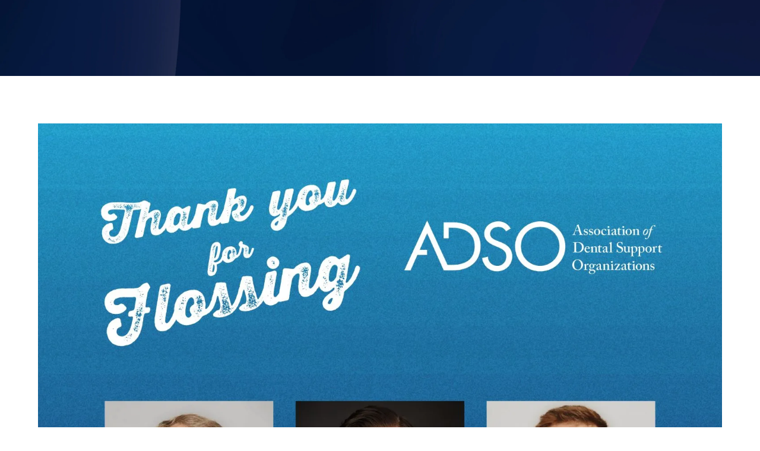

--- FILE ---
content_type: text/html
request_url: https://www.dialliance.com/post/dia-featured-on-adso-podcast
body_size: 7386
content:
<!DOCTYPE html><!-- Last Published: Fri Nov 01 2024 16:49:57 GMT+0000 (Coordinated Universal Time) --><html data-wf-domain="www.dialliance.com" data-wf-page="6441375163c83a10c4482c1a" data-wf-site="63c1b36103afaa2ed578137b" data-wf-collection="6441375163c83a3990482c18" data-wf-item-slug="dia-featured-on-adso-podcast"><head><meta charset="utf-8"/><title>dialliance</title><meta content="width=device-width, initial-scale=1" name="viewport"/><link href="https://cdn.prod.website-files.com/63c1b36103afaa2ed578137b/css/dialliance-testing.webflow.a09f07018.min.css" rel="stylesheet" type="text/css"/><link href="https://fonts.googleapis.com" rel="preconnect"/><link href="https://fonts.gstatic.com" rel="preconnect" crossorigin="anonymous"/><script src="https://ajax.googleapis.com/ajax/libs/webfont/1.6.26/webfont.js" type="text/javascript"></script><script type="text/javascript">WebFont.load({  google: {    families: ["Inter:regular,500,600,700,800"]  }});</script><script type="text/javascript">!function(o,c){var n=c.documentElement,t=" w-mod-";n.className+=t+"js",("ontouchstart"in o||o.DocumentTouch&&c instanceof DocumentTouch)&&(n.className+=t+"touch")}(window,document);</script><link href="https://cdn.prod.website-files.com/63c1b36103afaa2ed578137b/63c3145d8ffd314c665af252_Dia-Mark_32.png" rel="shortcut icon" type="image/x-icon"/><link href="https://cdn.prod.website-files.com/63c1b36103afaa2ed578137b/63c31459942827d1fedddbc3_Dia-Mark_256.png" rel="apple-touch-icon"/><script src="https://www.google.com/recaptcha/api.js" type="text/javascript"></script><!-- Please keep this css code to improve the font quality-->
<style>
  * {
  -webkit-font-smoothing: antialiased;
  -moz-osx-font-smoothing: grayscale;
}
</style>

<!-- You can remove this -->
<meta name="facebook-domain-verification" content="mlk59ybu44651lzcbhhxjfl8vfae8q" />

<!-- Google Tag Manager -->
<script>(function(w,d,s,l,i){w[l]=w[l]||[];w[l].push({'gtm.start':
new Date().getTime(),event:'gtm.js'});var f=d.getElementsByTagName(s)[0],
j=d.createElement(s),dl=l!='dataLayer'?'&l='+l:'';j.async=true;j.src=
'https://www.googletagmanager.com/gtm.js?id='+i+dl;f.parentNode.insertBefore(j,f);
})(window,document,'script','dataLayer','GTM-KJW74GG');</script>
<!-- End Google Tag Manager -->

<script type="text/javascript">(function (w,d) {var loader = function () {var s = d.createElement("script"), tag = d.getElementsByTagName("script")[0]; s.src="https://cdn.iubenda.com/iubenda.js"; tag.parentNode.insertBefore(s,tag);}; if(w.addEventListener){w.addEventListener("load", loader, false);}else if(w.attachEvent){w.attachEvent("onload", loader);}else{w.onload = loader;}})(window, document);</script></head><body><div class="page-wrapper navbar-on-page"><div class="global-styles w-embed"><style>

/* Get rid of top margin on first element in any rich text element */
.w-richtext > :not(div):first-child, .w-richtext > div:first-child > :first-child {
  margin-top: 0 !important;
}

/* Get rid of bottom margin on last element in any rich text element */
.w-richtext>:last-child, .w-richtext ol li:last-child, .w-richtext ul li:last-child {
	margin-bottom: 0 !important;
}

/* 
Make the following elements inherit typography styles from the parent and not have hardcoded values. 
Important: You will not be able to style for example "All Links" in Designer with this CSS applied.
Uncomment this CSS to use it in the project. Leave this message for future hand-off.
*/
/*
a,
.w-input,
.w-select,
.w-tab-link,
.w-nav-link,
.w-dropdown-btn,
.w-dropdown-toggle,
.w-dropdown-link {
  color: inherit;
  text-decoration: inherit;
  font-size: inherit;
}
*/

/* Prevent all click and hover interaction with an element */
.pointer-events-off {
	pointer-events: none;
}

/* Enables all click and hover interaction with an element */
.pointer-events-on {
  pointer-events: auto;
}

/* Snippet enables you to add class of div-square which creates and maintains a 1:1 dimension of a div.*/
.div-square::after {
  content: "";
  display: block;
  padding-bottom: 100%;
}

/*Hide focus outline for main content element*/
    main:focus-visible {
    outline: -webkit-focus-ring-color auto 0px;
}

/* Make sure containers never lose their center alignment*/
.container-medium, .container-small, .container-large {
  margin-right: auto !important;
  margin-left: auto !important;
}

/*Reset selects, buttons, and links styles*/
.w-input, .w-select, a {
color: inherit;
text-decoration: inherit;
font-size: inherit;
}

/*Apply "..." after 3 lines of text */
.text-style-3lines {
    display: -webkit-box;
    overflow: hidden;
    -webkit-line-clamp: 3;
    -webkit-box-orient: vertical;
}

/* Apply "..." after 2 lines of text */
.text-style-2lines {
    display: -webkit-box;
    overflow: hidden;
    -webkit-line-clamp: 2;
    -webkit-box-orient: vertical;
}
/* Apply "..." at 100% width */
.truncate-width { 
		width: 100%; 
    white-space: nowrap; 
    overflow: hidden; 
    text-overflow: ellipsis; 
}
/* Removes native scrollbar */
.no-scrollbar {
    -ms-overflow-style: none;  // IE 10+
    overflow: -moz-scrollbars-none;  // Firefox
}

.no-scrollbar::-webkit-scrollbar {
    display: none; // Safari and Chrome
}

/* Adds inline flex display */
.display-inlineflex {
  display: inline-flex;
}

/* These classes are never overwritten */
.hide {
  display: none !important;
}

@media screen and (max-width: 991px) {
    .hide, .hide-tablet {
        display: none !important;
    }
}
  @media screen and (max-width: 767px) {
    .hide-mobile-landscape{
      display: none !important;
    }
}
  @media screen and (max-width: 479px) {
    .hide-mobile{
      display: none !important;
    }
}
 
.margin-0 {
  margin: 0rem !important;
}
  
.padding-0 {
  padding: 0rem !important;
}

.spacing-clean {
padding: 0rem !important;
margin: 0rem !important;
}

.margin-top {
  margin-right: 0rem !important;
  margin-bottom: 0rem !important;
  margin-left: 0rem !important;
}

.padding-top {
  padding-right: 0rem !important;
  padding-bottom: 0rem !important;
  padding-left: 0rem !important;
}
  
.margin-right {
  margin-top: 0rem !important;
  margin-bottom: 0rem !important;
  margin-left: 0rem !important;
}

.padding-right {
  padding-top: 0rem !important;
  padding-bottom: 0rem !important;
  padding-left: 0rem !important;
}

.margin-bottom {
  margin-top: 0rem !important;
  margin-right: 0rem !important;
  margin-left: 0rem !important;
}

.padding-bottom {
  padding-top: 0rem !important;
  padding-right: 0rem !important;
  padding-left: 0rem !important;
}

.margin-left {
  margin-top: 0rem !important;
  margin-right: 0rem !important;
  margin-bottom: 0rem !important;
}
  
.padding-left {
  padding-top: 0rem !important;
  padding-right: 0rem !important;
  padding-bottom: 0rem !important;
}
  
.margin-horizontal {
  margin-top: 0rem !important;
  margin-bottom: 0rem !important;
}

.padding-horizontal {
  padding-top: 0rem !important;
  padding-bottom: 0rem !important;
}

.margin-vertical {
  margin-right: 0rem !important;
  margin-left: 0rem !important;
}
  
.padding-vertical {
  padding-right: 0rem !important;
  padding-left: 0rem !important;
}

</style></div><div data-collapse="medium" data-animation="default" data-duration="400" data-w-id="e064f56c-ff15-8ca0-2bb6-12dcd1f882b5" data-easing="ease" data-easing2="ease" role="banner" class="navbar w-nav"><div class="navbar_container shadow-large"><a href="/" class="navbar_logo-link w-nav-brand"><img alt="Dental Innovation Alliance" loading="eager" src="https://cdn.prod.website-files.com/63c1b36103afaa2ed578137b/63c30ac72405e79112d165d0_abriv_logo.svg" class="navbar13_logo"/></a><nav role="navigation" id="w-node-e064f56c-ff15-8ca0-2bb6-12dcd1f882b9-d1f882b5" class="navbar_menu w-nav-menu"><div class="navbar_menu-link-wrapper"><a href="/portfolio" class="navbar_link w-nav-link">Portfolio</a><a href="/innovators" class="navbar_link w-nav-link">Innovators</a><a href="/investors" class="navbar_link w-nav-link">Investors</a><a href="/about" class="navbar_link w-nav-link">Team</a><a href="/news-and-insights" class="navbar_link w-nav-link">News</a></div></nav><div id="w-node-e064f56c-ff15-8ca0-2bb6-12dcd1f882c1-d1f882b5" class="navbar_button-wrapper"><a href="/contact-us" class="button is-small w-button">Get in Touch</a><div class="navbar_menu-button w-nav-button"><div class="nav-icon"><div class="menu-icon2_line-top"></div><div class="menu-icon2_line-middle"><div class="nav-icon_line-middle-inner"></div></div><div class="menu-icon2_line-bottom"></div></div></div></div></div></div><main class="main-wrapper max-width-full"><section class="section_innovator-header blog-header"><div class="innovator_header_bg-img dark"><img src="https://cdn.prod.website-files.com/63c1b36103afaa2ed578137b/63eb89381a2362b296df561b_hero_bkg_3-web.webp" loading="lazy" sizes="100vw" srcset="https://cdn.prod.website-files.com/63c1b36103afaa2ed578137b/63eb89381a2362b296df561b_hero_bkg_3-web-p-500.webp 500w, https://cdn.prod.website-files.com/63c1b36103afaa2ed578137b/63eb89381a2362b296df561b_hero_bkg_3-web-p-800.webp 800w, https://cdn.prod.website-files.com/63c1b36103afaa2ed578137b/63eb89381a2362b296df561b_hero_bkg_3-web-p-1080.webp 1080w, https://cdn.prod.website-files.com/63c1b36103afaa2ed578137b/63eb89381a2362b296df561b_hero_bkg_3-web-p-1600.webp 1600w, https://cdn.prod.website-files.com/63c1b36103afaa2ed578137b/63eb89381a2362b296df561b_hero_bkg_3-web-p-2000.webp 2000w, https://cdn.prod.website-files.com/63c1b36103afaa2ed578137b/63eb89381a2362b296df561b_hero_bkg_3-web.webp 2282w" alt="" class="section_innovator_img"/></div></section><section class="section_content9"><div class="padding-global"><div class="container-large"><div class="padding-section-medium"><div class="content9_component"><div class="margin-bottom margin-xxlarge"><div class="content9_image-wrapper"><img alt="" loading="lazy" src="https://cdn.prod.website-files.com/63ca0284ed101e5b603398bc/6613100eb41c8c966ad2992a_ADSO%20Podcast.webp" sizes="90vw" srcset="https://cdn.prod.website-files.com/63ca0284ed101e5b603398bc/6613100eb41c8c966ad2992a_ADSO%20Podcast-p-500.webp 500w, https://cdn.prod.website-files.com/63ca0284ed101e5b603398bc/6613100eb41c8c966ad2992a_ADSO%20Podcast-p-800.webp 800w, https://cdn.prod.website-files.com/63ca0284ed101e5b603398bc/6613100eb41c8c966ad2992a_ADSO%20Podcast-p-1080.webp 1080w, https://cdn.prod.website-files.com/63ca0284ed101e5b603398bc/6613100eb41c8c966ad2992a_ADSO%20Podcast.webp 1536w" class="blog-image"/></div></div><div class="content9_content-wrapper"><div class="margin-bottom margin-small"><h2 id="w-node-_840c39be-d7b9-70b4-87d6-0b76928f25c4-c4482c1a" class="heading-style-h3 text-color-dia-blue">DIA Featured on ADSO&#x27;s &quot;Thank You for Flossing&quot; Podcast</h2></div><div class="margin-bottom margin-medium"><div class="text-size-medium">April 5, 2024</div></div><div class="margin-bottom margin-large"><div class="w-condition-invisible w-embed w-iframe"><iframe style="border-radius:12px" src="" width="100%" height="152" frameBorder="0" allowfullscreen="" allow="autoplay; clipboard-write; encrypted-media; fullscreen; picture-in-picture" loading="lazy"></iframe></div><div class="text-rich-text w-richtext"><p>ADSO CEO Andrew Smith explores the top issues facing DSOs and the best ways for DSOs to implement new technologies with DIA&#x27;s Doug Brown and Kentucky Morrow. Check out the episode <a href="https://thankyouforflossing.podbean.com/e/innovation-dsos-with-doug-brown-kentucky-morrow/">here</a>. Listen wherever you get your podcasts. &quot;Thank You for Flossing&quot; is the premier podcast to drill down on all things dental and DSO.</p></div></div><div class="button-group"><a href="/news-and-insights" class="button is-link is-icon w-inline-block"><div class="icon-embed-xsmall w-embed"><svg width="currentWidth" height="currentHeight" viewBox="0 0 24 24" fill="currentColor" xmlns="http://www.w3.org/2000/svg">
<path fill-rule="evenodd" clip-rule="evenodd" d="M4.50828 15.8992L9.92714 21.3238L11.7866 19.4664L6.36721 14.0412L6.36671 14.0407C6.19516 13.8692 6.05192 13.68 5.937 13.4791L22.0415 13.4791L22.0415 10.8509L5.93045 10.8509C6.04646 10.6457 6.19188 10.4526 6.36671 10.2778L11.7861 4.85844L9.92764 3L4.50828 8.41936C2.44274 10.4849 2.44257 13.8329 4.50778 15.8987L4.50828 15.8992Z" fill="currentColor"></path>
</svg></div><div>Back</div></a></div></div><div class="max-width-large align-center"></div></div></div></div></div></section><section class="section_innovators-contact background-color-thick-fog"><div class="padding-global"><div class="container-large"><div class="padding-section-large"><div data-w-id="285450ab-aeac-387e-7d38-edf6a74df3ba" class="w-layout-grid content_form-block-component"><div class="contact6_content"><div class="margin-bottom margin-small"><div class="text-weight-semibold text-color-dark-navy">Get in Touch</div></div><div class="margin-bottom margin-medium"><div class="margin-bottom margin-small"><h2 class="heading-style-h2">Ready to start a conversation?</h2></div><p class="text-size-medium">We&#x27;d love to get connected. Complete the form, and we&#x27;ll be in touch in a timely manner.</p></div><div class="contact6_contact-list"><a href="mailto:inquiries@dialliance.com" class="icon-link w-inline-block"><div id="w-node-_285450ab-aeac-387e-7d38-edf6a74df3c7-a74df3ba" class="contact6_item"><div class="contact6_icon-wrapper"><div class="icon-embed-xsmall w-embed"><svg width="currentWidth" height="currentHeight" viewBox="0 0 24 24" fill="none" xmlns="http://www.w3.org/2000/svg">
<path fill-rule="evenodd" clip-rule="evenodd" d="M4,4h16c1.1,0,2,0.9,2,2v12c0,1.1-0.9,2-2,2H4c-1.1,0-2-0.9-2-2V6C2,4.9,2.9,4,4,4z M13.6,15.5L20,11V8.9
			l-7.4,5.2c-0.4,0.3-0.9,0.3-1.3,0L4,8.9V11l6.4,4.4C11.3,16.1,12.7,16.1,13.6,15.5z" fill="currentColor"></path>
</svg></div></div><div class="text-block-2">inquiries@dialliance.com</div></div></a></div></div><div class="contact6_form-block w-form"><form id="Inquiry" name="wf-form-Inquiry" data-name="Inquiry" method="get" class="contact_form" data-wf-page-id="6441375163c83a10c4482c1a" data-wf-element-id="285450ab-aeac-387e-7d38-edf6a74df3cd"><div class="form-field-2col is-mobile-1col"><div class="form-field-wrapper"><label for="First-Name" class="field-label">First Name</label><input class="form-input w-input" maxlength="256" name="First-Name" data-name="First Name" placeholder="" type="text" id="First-Name" required=""/></div><div class="form-field-wrapper"><label for="Last-Name" class="field-label">Last Name</label><input class="form-input w-input" maxlength="256" name="Last-Name" data-name="Last Name" placeholder="" type="text" id="Last-Name" required=""/></div></div><div class="form-field-2col is-mobile-1col"><div class="form-field-wrapper"><label for="Contact-Email" class="field-label">Email</label><input class="form-input w-input" maxlength="256" name="Email" data-name="Email" placeholder="" type="email" id="Contact-Email" required=""/></div><div class="form-field-wrapper"><label for="Phone-Number" class="field-label">Phone Number</label><input class="form-input w-input" maxlength="256" name="Phone-Number" data-name="Phone Number" placeholder="" type="tel" id="Phone-Number" required=""/></div></div><div class="form-field-2col is-mobile-1col"><div class="form-field-wrapper"><label for="Company" class="field-label">Company</label><input class="form-input w-input" maxlength="256" name="Company" data-name="Company" placeholder="" type="text" id="Company" required=""/></div><div class="form-field-wrapper"><label for="Which-Best-Describes-You-2" class="field-label">Which best describes you?</label><select id="Which-Best-Describes-You-2" name="Which-Best-Describes-You" data-name="Which Best Describes You?" class="form-input is-select-input w-select"><option value="No Selection">Select one...</option><option value="Looking for an investment">Looking for an investment</option><option value="Join DIA">Join DIA</option><option value="Join the InnoCircle">Join the InnoCircle</option></select></div></div><div class="form-field-wrapper"><label for="How-did-you-hear-about-DIA" class="field-label">How did you hear about DIA?<br/></label><select id="How-did-you-hear-about-DIA" name="How-did-you-hear-about-DIA" data-name="How did you hear about DIA?" class="form-input is-select-input w-select"><option value="No Selection">Select one...</option><option value="Industry Event">Industry Event</option><option value="Internet Search">Internet Search</option><option value="LinkedIn">LinkedIn</option><option value="Online Publications">Online Publications</option><option value="News">News</option><option value="Word of Mouth">Word of Mouth</option><option value="Other ">Other </option></select></div><div class="form-field-wrapper"><label for="Message" class="field-label">Message</label><textarea id="Message" name="Message" maxlength="5000" data-name="Message" placeholder="Tell us more about how we can work together." required="" class="form-input is-text-area w-input"></textarea></div><div id="w-node-_285450ab-aeac-387e-7d38-edf6a74df3fa-a74df3ba" data-sitekey="6Lfs_X4kAAAAACKXH11k9NDyKTJhSXzKfxsH49ZP" class="w-form-formrecaptcha g-recaptcha g-recaptcha-error g-recaptcha-disabled"></div><input type="submit" data-wait="Please wait..." id="w-node-_285450ab-aeac-387e-7d38-edf6a74df3fb-a74df3ba" class="button w-button" value="Submit"/></form><div class="success-message w-form-done"><div class="success-text">Thank you! Your submission has been received!</div></div><div class="error-message w-form-fail"><div class="error-text">Oops! Something went wrong while submitting the form.</div></div></div></div></div></div></div></section><footer class="footer background-color-dia-blue"><div class="padding-global"><div class="container-large"><div class="padding-vertical padding-xxlarge"><div class="padding-bottom padding-large"><div class="w-layout-grid footer8_top-wrapper"><div id="w-node-_43add8ba-7707-933a-7a6e-6b2ab436089a-b4360894" class="footer8_left-wrapper"><a href="/" id="w-node-_43add8ba-7707-933a-7a6e-6b2ab436089b-b4360894" class="footer8_logo-link w-nav-brand"><img src="https://cdn.prod.website-files.com/63c1b36103afaa2ed578137b/63c1e240be9ea52a9871ad29_Primary%20Logo_Fog.svg" loading="eager" alt="Dental Innovation Alliance Logo"/></a><div id="w-node-_43add8ba-7707-933a-7a6e-6b2ab436089d-b4360894" class="w-layout-grid footer8_link-list"><a href="/" class="link">Home</a><a id="w-node-_43add8ba-7707-933a-7a6e-6b2ab43608a2-b4360894" href="/portfolio" class="link">Portfolio</a><a href="/innovators" class="link">Innovators</a><a href="/innocircle" class="link">InnoCircle</a><a href="/investors" class="link hide">Investors</a><a href="/about" class="link">About</a><a href="/news-and-insights" class="link">News</a></div></div><div class="footer8_right-wrapper"><div class="margin-bottom margin-xsmall"><div class="text-weight-semibold text-color-white text-size-small">Stay up-to-date on our latest news, features, and releases with DIA’s newsletter:</div></div><div class="cta10_form-block w-form"><form id="wf-form-Newsletter" name="wf-form-Newsletter" data-name="Newsletter" method="get" class="cta10_form" data-wf-page-id="6441375163c83a10c4482c1a" data-wf-element-id="7e8ef963-4b50-e9b4-1f71-9ad44d2ed7da"><div class="signup-form-wrapper"><input class="form-input border-false w-input" maxlength="256" name="Email" data-name="Email" placeholder="Enter your email" data-w-id="7e8ef963-4b50-e9b4-1f71-9ad44d2ed7dc" type="email" id="Email" required=""/><input type="submit" data-wait="Please wait..." class="button is-alternate-2 w-button" value="Join"/><div id="w-node-_7e8ef963-4b50-e9b4-1f71-9ad44d2ed7de-4d2ed7d9" class="captcha_container"><div id="w-node-_7e8ef963-4b50-e9b4-1f71-9ad44d2ed7df-4d2ed7d9" data-sitekey="6Lfs_X4kAAAAACKXH11k9NDyKTJhSXzKfxsH49ZP" class="w-form-formrecaptcha g-recaptcha g-recaptcha-error g-recaptcha-disabled"></div></div></div></form><div class="success-message w-form-done"><div class="success-text">Thank you! Your submission has been received!</div></div><div class="error-message w-form-fail"><div class="error-text">Oops! Something went wrong while submitting the form.</div></div></div></div></div></div><div class="line-divider background-color-dark-navy"></div><div class="padding-top padding-medium"><div class="footer8_bottom-wrapper"><div class="w-layout-grid footer8_legal-list"><a href="https://www.iubenda.com/privacy-policy/76319932" class="footer8_legal-link text-color-winkle iubenda-nostyle no-brand iubenda-noiframe iubenda-embed">Privacy Policy</a></div><div class="w-layout-grid footer11_social-list"><a href="https://www.linkedin.com/company/dental-innovation-alliance/" target="_blank" class="footer11_social-link w-inline-block"><div class="social-icon w-embed"><svg width="24" height="24" viewBox="0 0 24 24" fill="none" xmlns="http://www.w3.org/2000/svg">
<path fill-rule="evenodd" clip-rule="evenodd" d="M5 3H19C20.1046 3 21 3.89543 21 5V19C21 20.1046 20.1046 21 19 21H5C3.89543 21 3 20.1046 3 19V5C3 3.89543 3.89543 3 5 3ZM8 18C8.27614 18 8.5 17.7761 8.5 17.5V10.5C8.5 10.2239 8.27614 10 8 10H6.5C6.22386 10 6 10.2239 6 10.5V17.5C6 17.7761 6.22386 18 6.5 18H8ZM7.25 9C6.42157 9 5.75 8.32843 5.75 7.5C5.75 6.67157 6.42157 6 7.25 6C8.07843 6 8.75 6.67157 8.75 7.5C8.75 8.32843 8.07843 9 7.25 9ZM17.5 18C17.7761 18 18 17.7761 18 17.5V12.9C18.0325 11.3108 16.8576 9.95452 15.28 9.76C14.177 9.65925 13.1083 10.1744 12.5 11.1V10.5C12.5 10.2239 12.2761 10 12 10H10.5C10.2239 10 10 10.2239 10 10.5V17.5C10 17.7761 10.2239 18 10.5 18H12C12.2761 18 12.5 17.7761 12.5 17.5V13.75C12.5 12.9216 13.1716 12.25 14 12.25C14.8284 12.25 15.5 12.9216 15.5 13.75V17.5C15.5 17.7761 15.7239 18 16 18H17.5Z" fill="CurrentColor"/>
</svg></div></a></div></div></div></div></div></div></footer></main></div><script src="https://d3e54v103j8qbb.cloudfront.net/js/jquery-3.5.1.min.dc5e7f18c8.js?site=63c1b36103afaa2ed578137b" type="text/javascript" integrity="sha256-9/aliU8dGd2tb6OSsuzixeV4y/faTqgFtohetphbbj0=" crossorigin="anonymous"></script><script src="https://cdn.prod.website-files.com/63c1b36103afaa2ed578137b/js/webflow.d0880750d.js" type="text/javascript"></script><!-- Google Tag Manager (noscript) -->
<noscript><iframe src="https://www.googletagmanager.com/ns.html?id=GTM-KJW74GG"
height="0" width="0" style="display:none;visibility:hidden"></iframe></noscript>
<!-- End Google Tag Manager (noscript) --><script async src="https://www.googletagmanager.com/gtag/js?id=G-PLVJB6GMGE"></script> <script> window.dataLayer = window.dataLayer || []; function gtag(){dataLayer.push(arguments);} gtag('js', new Date()); gtag('config', 'G-PLVJB6GMGE'); </script></body></html>

--- FILE ---
content_type: text/html; charset=utf-8
request_url: https://www.google.com/recaptcha/api2/anchor?ar=1&k=6Lfs_X4kAAAAACKXH11k9NDyKTJhSXzKfxsH49ZP&co=aHR0cHM6Ly93d3cuZGlhbGxpYW5jZS5jb206NDQz&hl=en&v=PoyoqOPhxBO7pBk68S4YbpHZ&size=normal&anchor-ms=20000&execute-ms=30000&cb=ciomhyvmyb6u
body_size: 49398
content:
<!DOCTYPE HTML><html dir="ltr" lang="en"><head><meta http-equiv="Content-Type" content="text/html; charset=UTF-8">
<meta http-equiv="X-UA-Compatible" content="IE=edge">
<title>reCAPTCHA</title>
<style type="text/css">
/* cyrillic-ext */
@font-face {
  font-family: 'Roboto';
  font-style: normal;
  font-weight: 400;
  font-stretch: 100%;
  src: url(//fonts.gstatic.com/s/roboto/v48/KFO7CnqEu92Fr1ME7kSn66aGLdTylUAMa3GUBHMdazTgWw.woff2) format('woff2');
  unicode-range: U+0460-052F, U+1C80-1C8A, U+20B4, U+2DE0-2DFF, U+A640-A69F, U+FE2E-FE2F;
}
/* cyrillic */
@font-face {
  font-family: 'Roboto';
  font-style: normal;
  font-weight: 400;
  font-stretch: 100%;
  src: url(//fonts.gstatic.com/s/roboto/v48/KFO7CnqEu92Fr1ME7kSn66aGLdTylUAMa3iUBHMdazTgWw.woff2) format('woff2');
  unicode-range: U+0301, U+0400-045F, U+0490-0491, U+04B0-04B1, U+2116;
}
/* greek-ext */
@font-face {
  font-family: 'Roboto';
  font-style: normal;
  font-weight: 400;
  font-stretch: 100%;
  src: url(//fonts.gstatic.com/s/roboto/v48/KFO7CnqEu92Fr1ME7kSn66aGLdTylUAMa3CUBHMdazTgWw.woff2) format('woff2');
  unicode-range: U+1F00-1FFF;
}
/* greek */
@font-face {
  font-family: 'Roboto';
  font-style: normal;
  font-weight: 400;
  font-stretch: 100%;
  src: url(//fonts.gstatic.com/s/roboto/v48/KFO7CnqEu92Fr1ME7kSn66aGLdTylUAMa3-UBHMdazTgWw.woff2) format('woff2');
  unicode-range: U+0370-0377, U+037A-037F, U+0384-038A, U+038C, U+038E-03A1, U+03A3-03FF;
}
/* math */
@font-face {
  font-family: 'Roboto';
  font-style: normal;
  font-weight: 400;
  font-stretch: 100%;
  src: url(//fonts.gstatic.com/s/roboto/v48/KFO7CnqEu92Fr1ME7kSn66aGLdTylUAMawCUBHMdazTgWw.woff2) format('woff2');
  unicode-range: U+0302-0303, U+0305, U+0307-0308, U+0310, U+0312, U+0315, U+031A, U+0326-0327, U+032C, U+032F-0330, U+0332-0333, U+0338, U+033A, U+0346, U+034D, U+0391-03A1, U+03A3-03A9, U+03B1-03C9, U+03D1, U+03D5-03D6, U+03F0-03F1, U+03F4-03F5, U+2016-2017, U+2034-2038, U+203C, U+2040, U+2043, U+2047, U+2050, U+2057, U+205F, U+2070-2071, U+2074-208E, U+2090-209C, U+20D0-20DC, U+20E1, U+20E5-20EF, U+2100-2112, U+2114-2115, U+2117-2121, U+2123-214F, U+2190, U+2192, U+2194-21AE, U+21B0-21E5, U+21F1-21F2, U+21F4-2211, U+2213-2214, U+2216-22FF, U+2308-230B, U+2310, U+2319, U+231C-2321, U+2336-237A, U+237C, U+2395, U+239B-23B7, U+23D0, U+23DC-23E1, U+2474-2475, U+25AF, U+25B3, U+25B7, U+25BD, U+25C1, U+25CA, U+25CC, U+25FB, U+266D-266F, U+27C0-27FF, U+2900-2AFF, U+2B0E-2B11, U+2B30-2B4C, U+2BFE, U+3030, U+FF5B, U+FF5D, U+1D400-1D7FF, U+1EE00-1EEFF;
}
/* symbols */
@font-face {
  font-family: 'Roboto';
  font-style: normal;
  font-weight: 400;
  font-stretch: 100%;
  src: url(//fonts.gstatic.com/s/roboto/v48/KFO7CnqEu92Fr1ME7kSn66aGLdTylUAMaxKUBHMdazTgWw.woff2) format('woff2');
  unicode-range: U+0001-000C, U+000E-001F, U+007F-009F, U+20DD-20E0, U+20E2-20E4, U+2150-218F, U+2190, U+2192, U+2194-2199, U+21AF, U+21E6-21F0, U+21F3, U+2218-2219, U+2299, U+22C4-22C6, U+2300-243F, U+2440-244A, U+2460-24FF, U+25A0-27BF, U+2800-28FF, U+2921-2922, U+2981, U+29BF, U+29EB, U+2B00-2BFF, U+4DC0-4DFF, U+FFF9-FFFB, U+10140-1018E, U+10190-1019C, U+101A0, U+101D0-101FD, U+102E0-102FB, U+10E60-10E7E, U+1D2C0-1D2D3, U+1D2E0-1D37F, U+1F000-1F0FF, U+1F100-1F1AD, U+1F1E6-1F1FF, U+1F30D-1F30F, U+1F315, U+1F31C, U+1F31E, U+1F320-1F32C, U+1F336, U+1F378, U+1F37D, U+1F382, U+1F393-1F39F, U+1F3A7-1F3A8, U+1F3AC-1F3AF, U+1F3C2, U+1F3C4-1F3C6, U+1F3CA-1F3CE, U+1F3D4-1F3E0, U+1F3ED, U+1F3F1-1F3F3, U+1F3F5-1F3F7, U+1F408, U+1F415, U+1F41F, U+1F426, U+1F43F, U+1F441-1F442, U+1F444, U+1F446-1F449, U+1F44C-1F44E, U+1F453, U+1F46A, U+1F47D, U+1F4A3, U+1F4B0, U+1F4B3, U+1F4B9, U+1F4BB, U+1F4BF, U+1F4C8-1F4CB, U+1F4D6, U+1F4DA, U+1F4DF, U+1F4E3-1F4E6, U+1F4EA-1F4ED, U+1F4F7, U+1F4F9-1F4FB, U+1F4FD-1F4FE, U+1F503, U+1F507-1F50B, U+1F50D, U+1F512-1F513, U+1F53E-1F54A, U+1F54F-1F5FA, U+1F610, U+1F650-1F67F, U+1F687, U+1F68D, U+1F691, U+1F694, U+1F698, U+1F6AD, U+1F6B2, U+1F6B9-1F6BA, U+1F6BC, U+1F6C6-1F6CF, U+1F6D3-1F6D7, U+1F6E0-1F6EA, U+1F6F0-1F6F3, U+1F6F7-1F6FC, U+1F700-1F7FF, U+1F800-1F80B, U+1F810-1F847, U+1F850-1F859, U+1F860-1F887, U+1F890-1F8AD, U+1F8B0-1F8BB, U+1F8C0-1F8C1, U+1F900-1F90B, U+1F93B, U+1F946, U+1F984, U+1F996, U+1F9E9, U+1FA00-1FA6F, U+1FA70-1FA7C, U+1FA80-1FA89, U+1FA8F-1FAC6, U+1FACE-1FADC, U+1FADF-1FAE9, U+1FAF0-1FAF8, U+1FB00-1FBFF;
}
/* vietnamese */
@font-face {
  font-family: 'Roboto';
  font-style: normal;
  font-weight: 400;
  font-stretch: 100%;
  src: url(//fonts.gstatic.com/s/roboto/v48/KFO7CnqEu92Fr1ME7kSn66aGLdTylUAMa3OUBHMdazTgWw.woff2) format('woff2');
  unicode-range: U+0102-0103, U+0110-0111, U+0128-0129, U+0168-0169, U+01A0-01A1, U+01AF-01B0, U+0300-0301, U+0303-0304, U+0308-0309, U+0323, U+0329, U+1EA0-1EF9, U+20AB;
}
/* latin-ext */
@font-face {
  font-family: 'Roboto';
  font-style: normal;
  font-weight: 400;
  font-stretch: 100%;
  src: url(//fonts.gstatic.com/s/roboto/v48/KFO7CnqEu92Fr1ME7kSn66aGLdTylUAMa3KUBHMdazTgWw.woff2) format('woff2');
  unicode-range: U+0100-02BA, U+02BD-02C5, U+02C7-02CC, U+02CE-02D7, U+02DD-02FF, U+0304, U+0308, U+0329, U+1D00-1DBF, U+1E00-1E9F, U+1EF2-1EFF, U+2020, U+20A0-20AB, U+20AD-20C0, U+2113, U+2C60-2C7F, U+A720-A7FF;
}
/* latin */
@font-face {
  font-family: 'Roboto';
  font-style: normal;
  font-weight: 400;
  font-stretch: 100%;
  src: url(//fonts.gstatic.com/s/roboto/v48/KFO7CnqEu92Fr1ME7kSn66aGLdTylUAMa3yUBHMdazQ.woff2) format('woff2');
  unicode-range: U+0000-00FF, U+0131, U+0152-0153, U+02BB-02BC, U+02C6, U+02DA, U+02DC, U+0304, U+0308, U+0329, U+2000-206F, U+20AC, U+2122, U+2191, U+2193, U+2212, U+2215, U+FEFF, U+FFFD;
}
/* cyrillic-ext */
@font-face {
  font-family: 'Roboto';
  font-style: normal;
  font-weight: 500;
  font-stretch: 100%;
  src: url(//fonts.gstatic.com/s/roboto/v48/KFO7CnqEu92Fr1ME7kSn66aGLdTylUAMa3GUBHMdazTgWw.woff2) format('woff2');
  unicode-range: U+0460-052F, U+1C80-1C8A, U+20B4, U+2DE0-2DFF, U+A640-A69F, U+FE2E-FE2F;
}
/* cyrillic */
@font-face {
  font-family: 'Roboto';
  font-style: normal;
  font-weight: 500;
  font-stretch: 100%;
  src: url(//fonts.gstatic.com/s/roboto/v48/KFO7CnqEu92Fr1ME7kSn66aGLdTylUAMa3iUBHMdazTgWw.woff2) format('woff2');
  unicode-range: U+0301, U+0400-045F, U+0490-0491, U+04B0-04B1, U+2116;
}
/* greek-ext */
@font-face {
  font-family: 'Roboto';
  font-style: normal;
  font-weight: 500;
  font-stretch: 100%;
  src: url(//fonts.gstatic.com/s/roboto/v48/KFO7CnqEu92Fr1ME7kSn66aGLdTylUAMa3CUBHMdazTgWw.woff2) format('woff2');
  unicode-range: U+1F00-1FFF;
}
/* greek */
@font-face {
  font-family: 'Roboto';
  font-style: normal;
  font-weight: 500;
  font-stretch: 100%;
  src: url(//fonts.gstatic.com/s/roboto/v48/KFO7CnqEu92Fr1ME7kSn66aGLdTylUAMa3-UBHMdazTgWw.woff2) format('woff2');
  unicode-range: U+0370-0377, U+037A-037F, U+0384-038A, U+038C, U+038E-03A1, U+03A3-03FF;
}
/* math */
@font-face {
  font-family: 'Roboto';
  font-style: normal;
  font-weight: 500;
  font-stretch: 100%;
  src: url(//fonts.gstatic.com/s/roboto/v48/KFO7CnqEu92Fr1ME7kSn66aGLdTylUAMawCUBHMdazTgWw.woff2) format('woff2');
  unicode-range: U+0302-0303, U+0305, U+0307-0308, U+0310, U+0312, U+0315, U+031A, U+0326-0327, U+032C, U+032F-0330, U+0332-0333, U+0338, U+033A, U+0346, U+034D, U+0391-03A1, U+03A3-03A9, U+03B1-03C9, U+03D1, U+03D5-03D6, U+03F0-03F1, U+03F4-03F5, U+2016-2017, U+2034-2038, U+203C, U+2040, U+2043, U+2047, U+2050, U+2057, U+205F, U+2070-2071, U+2074-208E, U+2090-209C, U+20D0-20DC, U+20E1, U+20E5-20EF, U+2100-2112, U+2114-2115, U+2117-2121, U+2123-214F, U+2190, U+2192, U+2194-21AE, U+21B0-21E5, U+21F1-21F2, U+21F4-2211, U+2213-2214, U+2216-22FF, U+2308-230B, U+2310, U+2319, U+231C-2321, U+2336-237A, U+237C, U+2395, U+239B-23B7, U+23D0, U+23DC-23E1, U+2474-2475, U+25AF, U+25B3, U+25B7, U+25BD, U+25C1, U+25CA, U+25CC, U+25FB, U+266D-266F, U+27C0-27FF, U+2900-2AFF, U+2B0E-2B11, U+2B30-2B4C, U+2BFE, U+3030, U+FF5B, U+FF5D, U+1D400-1D7FF, U+1EE00-1EEFF;
}
/* symbols */
@font-face {
  font-family: 'Roboto';
  font-style: normal;
  font-weight: 500;
  font-stretch: 100%;
  src: url(//fonts.gstatic.com/s/roboto/v48/KFO7CnqEu92Fr1ME7kSn66aGLdTylUAMaxKUBHMdazTgWw.woff2) format('woff2');
  unicode-range: U+0001-000C, U+000E-001F, U+007F-009F, U+20DD-20E0, U+20E2-20E4, U+2150-218F, U+2190, U+2192, U+2194-2199, U+21AF, U+21E6-21F0, U+21F3, U+2218-2219, U+2299, U+22C4-22C6, U+2300-243F, U+2440-244A, U+2460-24FF, U+25A0-27BF, U+2800-28FF, U+2921-2922, U+2981, U+29BF, U+29EB, U+2B00-2BFF, U+4DC0-4DFF, U+FFF9-FFFB, U+10140-1018E, U+10190-1019C, U+101A0, U+101D0-101FD, U+102E0-102FB, U+10E60-10E7E, U+1D2C0-1D2D3, U+1D2E0-1D37F, U+1F000-1F0FF, U+1F100-1F1AD, U+1F1E6-1F1FF, U+1F30D-1F30F, U+1F315, U+1F31C, U+1F31E, U+1F320-1F32C, U+1F336, U+1F378, U+1F37D, U+1F382, U+1F393-1F39F, U+1F3A7-1F3A8, U+1F3AC-1F3AF, U+1F3C2, U+1F3C4-1F3C6, U+1F3CA-1F3CE, U+1F3D4-1F3E0, U+1F3ED, U+1F3F1-1F3F3, U+1F3F5-1F3F7, U+1F408, U+1F415, U+1F41F, U+1F426, U+1F43F, U+1F441-1F442, U+1F444, U+1F446-1F449, U+1F44C-1F44E, U+1F453, U+1F46A, U+1F47D, U+1F4A3, U+1F4B0, U+1F4B3, U+1F4B9, U+1F4BB, U+1F4BF, U+1F4C8-1F4CB, U+1F4D6, U+1F4DA, U+1F4DF, U+1F4E3-1F4E6, U+1F4EA-1F4ED, U+1F4F7, U+1F4F9-1F4FB, U+1F4FD-1F4FE, U+1F503, U+1F507-1F50B, U+1F50D, U+1F512-1F513, U+1F53E-1F54A, U+1F54F-1F5FA, U+1F610, U+1F650-1F67F, U+1F687, U+1F68D, U+1F691, U+1F694, U+1F698, U+1F6AD, U+1F6B2, U+1F6B9-1F6BA, U+1F6BC, U+1F6C6-1F6CF, U+1F6D3-1F6D7, U+1F6E0-1F6EA, U+1F6F0-1F6F3, U+1F6F7-1F6FC, U+1F700-1F7FF, U+1F800-1F80B, U+1F810-1F847, U+1F850-1F859, U+1F860-1F887, U+1F890-1F8AD, U+1F8B0-1F8BB, U+1F8C0-1F8C1, U+1F900-1F90B, U+1F93B, U+1F946, U+1F984, U+1F996, U+1F9E9, U+1FA00-1FA6F, U+1FA70-1FA7C, U+1FA80-1FA89, U+1FA8F-1FAC6, U+1FACE-1FADC, U+1FADF-1FAE9, U+1FAF0-1FAF8, U+1FB00-1FBFF;
}
/* vietnamese */
@font-face {
  font-family: 'Roboto';
  font-style: normal;
  font-weight: 500;
  font-stretch: 100%;
  src: url(//fonts.gstatic.com/s/roboto/v48/KFO7CnqEu92Fr1ME7kSn66aGLdTylUAMa3OUBHMdazTgWw.woff2) format('woff2');
  unicode-range: U+0102-0103, U+0110-0111, U+0128-0129, U+0168-0169, U+01A0-01A1, U+01AF-01B0, U+0300-0301, U+0303-0304, U+0308-0309, U+0323, U+0329, U+1EA0-1EF9, U+20AB;
}
/* latin-ext */
@font-face {
  font-family: 'Roboto';
  font-style: normal;
  font-weight: 500;
  font-stretch: 100%;
  src: url(//fonts.gstatic.com/s/roboto/v48/KFO7CnqEu92Fr1ME7kSn66aGLdTylUAMa3KUBHMdazTgWw.woff2) format('woff2');
  unicode-range: U+0100-02BA, U+02BD-02C5, U+02C7-02CC, U+02CE-02D7, U+02DD-02FF, U+0304, U+0308, U+0329, U+1D00-1DBF, U+1E00-1E9F, U+1EF2-1EFF, U+2020, U+20A0-20AB, U+20AD-20C0, U+2113, U+2C60-2C7F, U+A720-A7FF;
}
/* latin */
@font-face {
  font-family: 'Roboto';
  font-style: normal;
  font-weight: 500;
  font-stretch: 100%;
  src: url(//fonts.gstatic.com/s/roboto/v48/KFO7CnqEu92Fr1ME7kSn66aGLdTylUAMa3yUBHMdazQ.woff2) format('woff2');
  unicode-range: U+0000-00FF, U+0131, U+0152-0153, U+02BB-02BC, U+02C6, U+02DA, U+02DC, U+0304, U+0308, U+0329, U+2000-206F, U+20AC, U+2122, U+2191, U+2193, U+2212, U+2215, U+FEFF, U+FFFD;
}
/* cyrillic-ext */
@font-face {
  font-family: 'Roboto';
  font-style: normal;
  font-weight: 900;
  font-stretch: 100%;
  src: url(//fonts.gstatic.com/s/roboto/v48/KFO7CnqEu92Fr1ME7kSn66aGLdTylUAMa3GUBHMdazTgWw.woff2) format('woff2');
  unicode-range: U+0460-052F, U+1C80-1C8A, U+20B4, U+2DE0-2DFF, U+A640-A69F, U+FE2E-FE2F;
}
/* cyrillic */
@font-face {
  font-family: 'Roboto';
  font-style: normal;
  font-weight: 900;
  font-stretch: 100%;
  src: url(//fonts.gstatic.com/s/roboto/v48/KFO7CnqEu92Fr1ME7kSn66aGLdTylUAMa3iUBHMdazTgWw.woff2) format('woff2');
  unicode-range: U+0301, U+0400-045F, U+0490-0491, U+04B0-04B1, U+2116;
}
/* greek-ext */
@font-face {
  font-family: 'Roboto';
  font-style: normal;
  font-weight: 900;
  font-stretch: 100%;
  src: url(//fonts.gstatic.com/s/roboto/v48/KFO7CnqEu92Fr1ME7kSn66aGLdTylUAMa3CUBHMdazTgWw.woff2) format('woff2');
  unicode-range: U+1F00-1FFF;
}
/* greek */
@font-face {
  font-family: 'Roboto';
  font-style: normal;
  font-weight: 900;
  font-stretch: 100%;
  src: url(//fonts.gstatic.com/s/roboto/v48/KFO7CnqEu92Fr1ME7kSn66aGLdTylUAMa3-UBHMdazTgWw.woff2) format('woff2');
  unicode-range: U+0370-0377, U+037A-037F, U+0384-038A, U+038C, U+038E-03A1, U+03A3-03FF;
}
/* math */
@font-face {
  font-family: 'Roboto';
  font-style: normal;
  font-weight: 900;
  font-stretch: 100%;
  src: url(//fonts.gstatic.com/s/roboto/v48/KFO7CnqEu92Fr1ME7kSn66aGLdTylUAMawCUBHMdazTgWw.woff2) format('woff2');
  unicode-range: U+0302-0303, U+0305, U+0307-0308, U+0310, U+0312, U+0315, U+031A, U+0326-0327, U+032C, U+032F-0330, U+0332-0333, U+0338, U+033A, U+0346, U+034D, U+0391-03A1, U+03A3-03A9, U+03B1-03C9, U+03D1, U+03D5-03D6, U+03F0-03F1, U+03F4-03F5, U+2016-2017, U+2034-2038, U+203C, U+2040, U+2043, U+2047, U+2050, U+2057, U+205F, U+2070-2071, U+2074-208E, U+2090-209C, U+20D0-20DC, U+20E1, U+20E5-20EF, U+2100-2112, U+2114-2115, U+2117-2121, U+2123-214F, U+2190, U+2192, U+2194-21AE, U+21B0-21E5, U+21F1-21F2, U+21F4-2211, U+2213-2214, U+2216-22FF, U+2308-230B, U+2310, U+2319, U+231C-2321, U+2336-237A, U+237C, U+2395, U+239B-23B7, U+23D0, U+23DC-23E1, U+2474-2475, U+25AF, U+25B3, U+25B7, U+25BD, U+25C1, U+25CA, U+25CC, U+25FB, U+266D-266F, U+27C0-27FF, U+2900-2AFF, U+2B0E-2B11, U+2B30-2B4C, U+2BFE, U+3030, U+FF5B, U+FF5D, U+1D400-1D7FF, U+1EE00-1EEFF;
}
/* symbols */
@font-face {
  font-family: 'Roboto';
  font-style: normal;
  font-weight: 900;
  font-stretch: 100%;
  src: url(//fonts.gstatic.com/s/roboto/v48/KFO7CnqEu92Fr1ME7kSn66aGLdTylUAMaxKUBHMdazTgWw.woff2) format('woff2');
  unicode-range: U+0001-000C, U+000E-001F, U+007F-009F, U+20DD-20E0, U+20E2-20E4, U+2150-218F, U+2190, U+2192, U+2194-2199, U+21AF, U+21E6-21F0, U+21F3, U+2218-2219, U+2299, U+22C4-22C6, U+2300-243F, U+2440-244A, U+2460-24FF, U+25A0-27BF, U+2800-28FF, U+2921-2922, U+2981, U+29BF, U+29EB, U+2B00-2BFF, U+4DC0-4DFF, U+FFF9-FFFB, U+10140-1018E, U+10190-1019C, U+101A0, U+101D0-101FD, U+102E0-102FB, U+10E60-10E7E, U+1D2C0-1D2D3, U+1D2E0-1D37F, U+1F000-1F0FF, U+1F100-1F1AD, U+1F1E6-1F1FF, U+1F30D-1F30F, U+1F315, U+1F31C, U+1F31E, U+1F320-1F32C, U+1F336, U+1F378, U+1F37D, U+1F382, U+1F393-1F39F, U+1F3A7-1F3A8, U+1F3AC-1F3AF, U+1F3C2, U+1F3C4-1F3C6, U+1F3CA-1F3CE, U+1F3D4-1F3E0, U+1F3ED, U+1F3F1-1F3F3, U+1F3F5-1F3F7, U+1F408, U+1F415, U+1F41F, U+1F426, U+1F43F, U+1F441-1F442, U+1F444, U+1F446-1F449, U+1F44C-1F44E, U+1F453, U+1F46A, U+1F47D, U+1F4A3, U+1F4B0, U+1F4B3, U+1F4B9, U+1F4BB, U+1F4BF, U+1F4C8-1F4CB, U+1F4D6, U+1F4DA, U+1F4DF, U+1F4E3-1F4E6, U+1F4EA-1F4ED, U+1F4F7, U+1F4F9-1F4FB, U+1F4FD-1F4FE, U+1F503, U+1F507-1F50B, U+1F50D, U+1F512-1F513, U+1F53E-1F54A, U+1F54F-1F5FA, U+1F610, U+1F650-1F67F, U+1F687, U+1F68D, U+1F691, U+1F694, U+1F698, U+1F6AD, U+1F6B2, U+1F6B9-1F6BA, U+1F6BC, U+1F6C6-1F6CF, U+1F6D3-1F6D7, U+1F6E0-1F6EA, U+1F6F0-1F6F3, U+1F6F7-1F6FC, U+1F700-1F7FF, U+1F800-1F80B, U+1F810-1F847, U+1F850-1F859, U+1F860-1F887, U+1F890-1F8AD, U+1F8B0-1F8BB, U+1F8C0-1F8C1, U+1F900-1F90B, U+1F93B, U+1F946, U+1F984, U+1F996, U+1F9E9, U+1FA00-1FA6F, U+1FA70-1FA7C, U+1FA80-1FA89, U+1FA8F-1FAC6, U+1FACE-1FADC, U+1FADF-1FAE9, U+1FAF0-1FAF8, U+1FB00-1FBFF;
}
/* vietnamese */
@font-face {
  font-family: 'Roboto';
  font-style: normal;
  font-weight: 900;
  font-stretch: 100%;
  src: url(//fonts.gstatic.com/s/roboto/v48/KFO7CnqEu92Fr1ME7kSn66aGLdTylUAMa3OUBHMdazTgWw.woff2) format('woff2');
  unicode-range: U+0102-0103, U+0110-0111, U+0128-0129, U+0168-0169, U+01A0-01A1, U+01AF-01B0, U+0300-0301, U+0303-0304, U+0308-0309, U+0323, U+0329, U+1EA0-1EF9, U+20AB;
}
/* latin-ext */
@font-face {
  font-family: 'Roboto';
  font-style: normal;
  font-weight: 900;
  font-stretch: 100%;
  src: url(//fonts.gstatic.com/s/roboto/v48/KFO7CnqEu92Fr1ME7kSn66aGLdTylUAMa3KUBHMdazTgWw.woff2) format('woff2');
  unicode-range: U+0100-02BA, U+02BD-02C5, U+02C7-02CC, U+02CE-02D7, U+02DD-02FF, U+0304, U+0308, U+0329, U+1D00-1DBF, U+1E00-1E9F, U+1EF2-1EFF, U+2020, U+20A0-20AB, U+20AD-20C0, U+2113, U+2C60-2C7F, U+A720-A7FF;
}
/* latin */
@font-face {
  font-family: 'Roboto';
  font-style: normal;
  font-weight: 900;
  font-stretch: 100%;
  src: url(//fonts.gstatic.com/s/roboto/v48/KFO7CnqEu92Fr1ME7kSn66aGLdTylUAMa3yUBHMdazQ.woff2) format('woff2');
  unicode-range: U+0000-00FF, U+0131, U+0152-0153, U+02BB-02BC, U+02C6, U+02DA, U+02DC, U+0304, U+0308, U+0329, U+2000-206F, U+20AC, U+2122, U+2191, U+2193, U+2212, U+2215, U+FEFF, U+FFFD;
}

</style>
<link rel="stylesheet" type="text/css" href="https://www.gstatic.com/recaptcha/releases/PoyoqOPhxBO7pBk68S4YbpHZ/styles__ltr.css">
<script nonce="hlqCcXqLMHJ3BCbmjYQgxQ" type="text/javascript">window['__recaptcha_api'] = 'https://www.google.com/recaptcha/api2/';</script>
<script type="text/javascript" src="https://www.gstatic.com/recaptcha/releases/PoyoqOPhxBO7pBk68S4YbpHZ/recaptcha__en.js" nonce="hlqCcXqLMHJ3BCbmjYQgxQ">
      
    </script></head>
<body><div id="rc-anchor-alert" class="rc-anchor-alert"></div>
<input type="hidden" id="recaptcha-token" value="[base64]">
<script type="text/javascript" nonce="hlqCcXqLMHJ3BCbmjYQgxQ">
      recaptcha.anchor.Main.init("[\x22ainput\x22,[\x22bgdata\x22,\x22\x22,\[base64]/[base64]/MjU1Ong/[base64]/[base64]/[base64]/[base64]/[base64]/[base64]/[base64]/[base64]/[base64]/[base64]/[base64]/[base64]/[base64]/[base64]/[base64]\\u003d\x22,\[base64]\x22,\x22D8OWwo3DjMOfwrTCmnbDt8KnejZDwrnDqGVGBsOqwop/[base64]/w7BEw6TCsxnDgXDDlkZIccK3V2ksZ3RhW8KiK8Oiw57CkCXCmsKGw4NrwpbDkhbDkMOLV8OtOcOQJlRSbmgOw4QpYljCqsKvXE4Iw5TDo0NRWMO9WWXDlhzDlGkzKsOmPzLDksODwrLCgnkewrfDnwR/B8ORJGQzQFLCg8KGwqZEchjDjMO4wpXCocK7w7YywrHDu8ORw6/DqWPDosKRw6DDmTrCucKfw7HDs8OlHFnDocK+PcOawoALfMKuDMO2EsKQMWYxwq0zccOhDmDDpULDn3PCt8OCeh3Csl7CtcOKwoDDl1vCjcOIwqcOOUodwrZ5w40iwpDClcK4VMKnJsK9MQ3CucKLZsOGQzR2wpXDsMKbwp/DvsKXw7DDlcK1w4lNwqvCtcOFbcOWKsO+w5xMwrM5woYMEGXDhsOwd8Ogw7QGw71iwqAXNSVKw4Baw6NCCcONCmVAwqjDu8OMw5jDocK1XRLDviXDihvDg1PCsMKLJsOQPA/Di8OKNsKBw65yLzDDnVLDrgnCtQIjwq7CrDkUwqXCt8KOwqJawrp9EHfDsMKawqIiAnw/YcK4wrvDnsK6OMOFLcKJwoAwFsO7w5PDuMKbJgR5w7XClD1DThNgw6vCu8ObDMOjUy3ClFtfwpJSNkDCj8Oiw59xUSBNO8O4woodWsKbMsKIwr9Cw4RVaBPCnlp/woLCtcK5CEo/[base64]/TjfCr8Kgwo05wp4GZ8OrGcKjNzZXDMOcwqhCwp11w47CvcOdZ8OaCHLDkcONNcKxwofClyRZw5DDm1LCqQTChcOww6vDisOdwp83w5cJFQE8wrU/dA5NwqfDsMOcMsKLw5vCjMKAw58GAcK2Djh4w4svLcK6w58gw4VifcKkw6Z/w6IZworCmMOyGw3DpG3DgsO/w5DCqV5ZLMOdw7fDmAY/FF3DsVA5wrUUG8O3w4pifkHDr8KIaBwMw5N0UcObw7zDmsKXUMOhV8OxwqzCusKZfD99woBNS8K4UsOywpLDjnjCrcOuw7PCjQpWYsOaDgfCiDg4w4V3eSxbwp7CnlR+w6/CpMOmw6AZZsKQwpnDnsKAGsODwrLDhsOawqvCsAzCmFdmZXLDi8KKBXVCw6fCv8KQwp9bw7jDpMOlwoLCsmJQeXQWwoAUwqHCoSY/w6gDwpc+w4DDucOCasKYXsOMwrrCj8K1woPCjldkw5jCoMOqWQ4FaMOUCRLDgxvCs3fCmMKGWMKbw4jDgMOQVXDCtMKAw4EVF8Kjw7vDpAvCn8KCDVrDrXXCnFzDvETDqsOAw4oMw4rDvh7CsWE3wowKw6NQBcKpWsKEw4F8woJAwprCuWvDn1cLw7vDuy/Cv2nDkiUaw4PDgsKew5RheTvDpx7CjsOIw7Qsw5XDlMONwpPCsx7DpcOzwo7DmsOZw4RHIzbCk13Dnls+HkrDiUMnw5s7w6jCl2/CvErCn8KbwqLCmAoEwrrCpMKuwr4fX8OxwpgTOV7DtRw4GsKYwq07w6/[base64]/d8KZwpLDmgvCsMOyMsOqCnfCpHJ0B8KXwpZbw73ChMO3K0sfDjwdw6ckwpoWTMKqw4VCw5HDk2Vywq/Cq3xqwqfCgQl3acOtw5TDhMKFw5nDlhhVPW7Cj8OuQBR8WMKBDw/CuVfCksOOWnTCiS43GnbDkhLCr8Oxwr/Dt8OCKEXCsCg7wp/[base64]/[base64]/DqUnCuUILTXZcWFnDhknDgxbCjsKGazIZKMOawrLDpVDCixDDqMKIwqzCn8O9wpENw79eBHjDnHbCvCLDnVXDhiHCq8OwNsKEe8K+w7DDiV8WYn/Cj8OUwpNqwrpqIiHCiz5iMwxywpxDCQYYw6cew4LDpsOvwqVkZ8KjwrtLK2hxIwnDgcKkb8KSQsOJZHxiwq1ZK8KgfWZbwpVMw4sRwrXDosOawoBzVzvDucKCw6jChgVUK1sBZ8KhYzrDtcKkw5AAIcOMTRwOOsO/D8ObwqV7X2k3W8KLZUzDmlnCpMKMw6HDisOgYsOOwrA2w5XDgsK6GyfCvcKIdcO0fSF0fcOvCHPCjyUGw5HDgT3DknDClC/[base64]/DqMKSGMKMCMOJwpVRVMKicMOww6ZjcUHCqB3DhUBuw4dRSmTDnMK3ZcODwo83UsKVYsK4NH3CmsOPTcKrw77ChcK5GlJLwrpywqrDsmoVwo/DvQBjwqHCqsKSOFVhCBYAH8OVEXrCiR9EcR5pOWDDkCnCrcOUH3J5w7FqG8OEOMKTQMOywodhwqbDhExaIybCqRRCDmVGw6NNSCjCnMOyMVjCsmdVwpJscAhXwpDDsMOMw43Dj8KdwpdqwovCtQZ4woXDicOnw6zCiMO8HQ5EEcODaDzCt8K/[base64]/[base64]/CtMK1wr13wpTCi8OoD8K0wr7Cq8OlwosMaMKiw6wqZAfDtzRbZMKXw7HCvsK2w4lqAGbDhCPCisOYU2zCnikvesOWACPCmMKHWsOyBcKuwq5LMcOsw4fCqcOQwpnDpxVAKhDDrAQSw7ZRw7Eve8KSw6fCh8Kpwr0+w6TDvwUhw5/Cn8KHworDqXIlwpdewr99F8K9w5XCnXjCj3vCp8OdWMKYw6zDscKnBMORw7XCmsOmwrUkw6dneGfDncKmGgpewo/CqcOJwqvDqMOywolOwo3CgcOYwr8Cw77CtsOzw6XCkMOdajErVDbCgcKeHMKPUgLDgykYNFHChi9Iw6fCohzCtsOIwoUFwr0aeHVUfMKlw7UoAFxcw7DCrjV1w4zDgcO/TBdLwp0ow5XDvcO2GMObw6vDl0Iiw4bDkMKkE3DCicKUw7vCuChfFFVxw71WPsKVWAPDoCXDssKCN8KdD8OAwpnDkkvCncOXd8KUwr3Ch8KDPMOnwoVtw5zDoyBzVsKPwodjMHHCvU3Ci8KswovDr8Odw5hswr/Dm319J8OjwqFnwoxbw5hOw6TCv8KhI8KgwovDicKACkYYZ1nDpQpZVMKHwqMWX1M3R3zDkV/DtcKxw7wVMsKFw5QRQMOnw77Dr8KVQcKmwphFwp9WwpjDtEjClgnCjcO1OcKaScKlwq7DmyFHY1kBwovDhsO4dMOTw6gkF8OkZxbCuMKnw5nCpDXCl8KEw4vCqcOhEsO2TGdZOsKpRiVQwrYPw5XDpSV5w4pmw5IZTAvDq8Ktw4ZMOsKjwrbDpwV/f8Ojw67DqnXCqRQow7MhwpkQAMKjS2ULwq3DgMOmPyFYw4c2w57DiGhnw4PCnlUrTi/DqDsCPsOsw7/Dt0B/KsOaWmYfOcOBGy4Xw5jCpcKFKTjDrcOUwqHDoRUEwqzCssOywqg7w5TDpsKNBcOSTStewpDDqCnDgmBpw7PCsxc/wp/Dn8OGKk8yFMK3BEpGKkXDuMKtJcK3wpLDgcO7bHY8wp0+IcKPVMO3B8OOA8OTGMOIwr3DlsOjKGPDiDslw5nCkcKCfcKBw5xUw77DvsOfBgx1CMOjwoHCt8ORZTI1FMOZwo99wrLDkVjCgsKgwo9mTcKUQsOaQMKjwqLCk8KmVy1Awpc6w5Qyw4bCrHbCscOYFsOrw6/DhT1fwq5nwqZ+wpNZwqTDp1/DoG/CuHVKwr7ClcOLwoDDjmbCq8Omw73DmlHClT7DpyfDkMKacEvDgQfDo8OuwpHCk8KlMMKtYMKED8ObQ8O9w4vCgsO2wpjCsF0/[base64]/DgMOAAsKRwqNQACYgORnCmDoDDBLDvCDCmmMewq8Ow5rCoRY7YMKvGsOTccK5w7XDiHtcP13Ci8OnwrEyw6IrwrnCssKcwr1oD1MPPMKgJ8Kqw6RDwp1bwq80YsKUwolyw4tXwpwVw43DmcOoPsOJUitKw5jCpcKuHMO1OxDCh8K/[base64]/wqkLV8OfcHZgHsKuc8Kcwo4sdcOYQj/[base64]/Ch8O3wp5mY8KfbT/DnQPCiMKkCErCm2vDqCsUYcKPBVkCG1nDuMKfwpwPwqFtf8OMw7HCoFfDhcOcwp0PwqTCj3nDpBwcZBXCrnc5VsKFE8KWJMKMUMO6IcORYDzDtMKAHcO4w5HClsKSGMKsw6VGX2zCm1/[base64]/DqkYaH8KLw40eUVsUQSENw7nCsFrCij4sFnjDoVnCjcKEwpHDgsOww7DCmkpNwp/[base64]/DjEFLwoHDjU9nw50Bw54GHcKVw7M4w5BNw7HDlDZ+wojCv8OxVGTCtDkwKRgSw5JBLsKPXQkpw5BMw6DDisOsJ8KEYsOOZwbDm8KJZzzCv8KBKnYeO8K+w4nDuwbDgW4nFcKkQH7Cl8KcVjwUYsO+woLDnsOQKFNFwrzDgT/DvcKFwoDCqcOQwoIlwqTCniA9w7hxwox2w6UTZDTCo8K5w7kywplbFV4Qw5IBM8Otw63Dq3x6IcOBCsKhGMK4wrzDkcOJHsOkN8K+w4bCvSjDj17CoB/[base64]/Zz3CgcKSwrYVwpoqwoLClHQse8KZTgY2GBvChsKZEkA7wo7DhsOZC8OGw6PDsS0vEMKlasKWw7jCli1WWXbCqh5kTMKdO8Kbw4toIzjCqsOuBSBheit2RxxgEsOqN2TDnyzDrF0EwrDDrVxYw61nwqXCiEXDkAxzETrDm8OzRULClX8Cw47DoWXDmsO/FMOkbh15wrTCh3/[base64]/w6rDn8O2ZUjCoxDCrcKDw5fCrjbDg8OTw5p3ex3CunxocnLCpcKSeEZ0w7jCjMKKV05IbcO+SUnDvcKLW3/DksKDwq9zLG0ETcOcI8OOCRM5bF7DuDrDgS8Iw4XCk8KHwqEXCDPCiQoBD8K5w4bDrDnDpSnDmcKcUsKAw6kEWsO0ZC9/w4c4G8O0KAd9worDv3UQeWZaw4LDq00mwooLw4g2QXY/eMKaw71Dw6NiWMKsw5lDJcKdHsKYay/DhsOnTQVnw5zChcO6XgEPMzHDv8Ouw7R4Lh86w5NOwpXDgMKnfsKkw6ssw6nCk1TDj8K0wpjDqcOMX8OMUMOgw6fDm8KtUMKwNMKowq/DmTXDpmTDsV9UFzDDpMOcwrTDsmnCm8O/wrd2w6PCv3cGw7zDmgcsf8K4WF3DuV3DiAbDlSfDisKVw7QhRcKLTMOOKMKBNsOtwr7CisKdw7JFw5V1w5tET2PDhkzDocKHf8O8w6oLw6XCuGHDg8OZMUI5IsOBCMKzPk7DtMOCO2cfH8OTwqV6H2PDuVFpwqcUfsKzOig2w4DDkWHClcOQwrVTO8OWwoPCqXE/w6NTX8O8HkLCjVvDmEQyahzDqMOZw57Dlhgsf28cFcOXwqENwpdhw7nCrEUfOw/CoDTDmsKyeQvDhMOswoAqw7oTwqo1wp9kfMOHcDxjb8K/wrPCq1UWw63DhMKwwrFIUcKUJcOHw6gkwo/[base64]/[base64]/[base64]/DgCPCh3NMIsOtw5jDmBjDm8KGKW7DgAVow6vDm8O7w486wqM+BcK4wpLDi8OwJnhYaC/Djzgbwog5wrhZHsKfw6/[base64]/DsMOTwovCo1/CucOIY8OkwoXDiMKsQg7Cr8KNwo7CuEbCuyAnwo3Dql4twoJtejLCj8KqwoTDv0nCqUXCssKJwp9vw4sOw440wqIBwoDDnQFpK8OTU8Kyw4fDp3Qpw710wpAnNcOWwrrCiRDDh8KdB8OdYsKMwoHCjAnDrgkcwonCmsOSwocKwql1w7HCt8OSaV/[base64]/Dg8OTw4LCpHtvIBfCs8KAwoRrbsKnwrhdwpvDnBjDmjIvw7Iaw7cAwonDvWxew7kLEsKkWyl8eB3CgcOrSAvCicO/wp5Jw5ZAw7/Cm8Kjw7NqQ8KIw6pZV2rCgsKMw5EbwrsPScKUwqljJcKDwo/ConrDknTCtMOAwoh+XHcww4VrXsK0SXwAwp0LIcKuwonCklRkMsOdc8K6Y8KtLcO3NQzDg1vDjcK0W8KjC2JVw557Aw7DosK2w6xuXMKBK8K/w7nDljjCiB3DnD9EFMK6OsKdwo3DsSPCpCp2UAPDjxgZw6pDw616w5HCrnPDnMOYLiLDtsO0wq5IQsKuwqbDoHPCmcKuwrstw6hFWMOkDcOBP8KtXMK2H8One3jCrm7CocOGw7nDgQ7CrD0Hw6oiGXvCvMKEw57DvsOWbGbDnDHDksK3wqLDrSptRsKIw4oKw4bDtQ/CtcK7woEcwpkJWV/[base64]/WggUw4PCvSUjQmDClQIzwofCuTk1VcOmasKzwofDj2lLwp8XwpXCncK1wrHChjoXwph4w695wqvDlBldw5IUBzoQwo4ZOsOyw4vCsHUow6M7BsOdwr7ChcOuwq7Cgmh6RXMJCR/[base64]/[base64]/[base64]/CncOUwrHDnsKiwpZNwpQAQmsRw6oYbMOvBsO5wqYyw4/CucOxw6M+XQzCgMORw5DClwDDv8O4EsOUw6rDr8O7w4vDncKxw6vDgDNEJkkjCcOHbyvCuz3CkFkCR14lD8Oxw5rDlsOnZsKxw7cBLMKYGcKlwp4uw5UESMKBwposw4TDuwccV1FHwrfCu1fDkcKSF07CpcKGwrk/wrrCkyHDpkYPw6kIGcKTwoMvwo9mLW/ClMKnwq4CwpDDiQ3Cql9zHmHDiMOnFAo0wqIFwq9zTWDDgBLDh8KUw6s7w5HDq0E9w6cCw5tHJFfCp8KAwrYqwqw6wqpkw7Nhw5MxwrU7YCMCwp7CuynDpMKZwr7DihciAcKOw6/DhcK2Gw8YHxzClsKYbg/Dm8KoMcOKwpTDukJ4WMOmwrMdRMOOw6Fzd8KNIcK7VUxJwovDhMKlwo7Chwlyw7l9wrnDjgjDnMKCOEBjw5EMw4FYXGzDosOLdBfCkBs0w4Nvw5YCEsORFzA7w7LCg8KKNMKdw6tLw7pdUQZedHDDrgYhOsOUPxfDg8OIecK9dlgKHcO/D8OYwpjDhTLDm8OiwqMrw4ZeAm93w5bChAkeRsOTwrcZwozCssKaClMMw4XDsRA9wrDDvR5FIG/Cl1TDssO3Tl5Tw63Co8O/w7svwrfDqmHCmknDu37DpF86IhfCq8Khw7FWCcKEFxhzw7E/w5kLwozDkCcLGsOPw6vDg8KjwqDDocKLO8KzLsOfIMO5bsKmPcKGw5fCksOsZMKYQ2Zqwo7Cs8OhI8KxYcOdYjrDiDvCg8O9wonDh8OyEBR7w5TDs8OBwodxw7rCh8OAwrbClMKfOnbCk3jDrmrCpG/[base64]/CmFBUwoTClcOVA34RMsKhKcOObjfDrMK2NzVjw7kxIMKOTcKTJnJHCsO4w63DpgZxwpMJw73Ck2PCs0TDlmNMTi3ClcOUwpzDtMK3YH/[base64]/CrMK5M8OSCMK9w5bDoi3Ch3nDr8OYwqnDgXcOw6zCo8O4w5YuH8KDT8Ofwp/DoxfCtjHChwIyaMO2dg7Dpk13HcKJwqo+w55YP8KWRTM4w5/Cijt0USc9w5zDlMK7YS3DjMOzwoXDiMKGw6NCB0VnwrbDv8K6woBSfMKWw7jDlMOHGcKtw57DosKawrHCuhYoCsKTw4UDw5oIYcK8wqXCnsOVNxLCl8KUWnjCrMOwChbCoMOjwpvCim7CoD7CocOFwodiw4vDgsO0D03CgSvCl1LChsOswr/DtTrDqEsuw5whBsOcBsKhwrvCpDrDuAfDgjvDmjMvB0Qvwrw8woXDnyU9Q8OlBcKHw5BrXwQMwpRASCXDpwnDmMKKwrnDrcOOw7ECwrl1w5EPd8O8wqolwoDDq8Kfw5Anw4jCtcKVcsO8acO/IsOQLnMHwpYZw7dbN8OFwqMOAwfDnsKVGMKUQSLDn8O7wp7Don/CqcK6w5Ylwoscwr4lw4DCoQkFO8KpXWxQI8K8w5JaHigFwrLCoz/CmjhTw57DiknDl1bCjhBdwqcRw7/DpmtpdWvDslvDgsKvwqp7w5VTMcKMw43DsXvDt8O+wqt5w7XCkMOWw67DhDDDkMKgw5gFbcOENDTChcOlw6xVT31Zw6gEfcOxwq/[base64]/CrVcee8KfOsO+exnDmsKRAwDDpcKYWTXDlsKAGDrDo8KqHi/CqSHDmALCvTXDk2zDoiQKwrnCisO7V8Kdw4kmwpZJwojCosKTPSFUMwtywofDgMKMw6Vfwo7Cg1LDgz1wHhnCpsOZRA/[base64]/DuiI/SnHCoMK5T8KGw7zDpX0Ww7c6w4U6wrnDrxE/wqTDicK4wqNnw5rCsMKWw48vC8OJwqzDtmIqfsKbb8OuJyU5w4RwbSXDlcKYasK8w5c1ScK9fVPDnk/CjcKaw5bCm8KYwptkPsKifcKOwqLDkcK4w5lOw5zDlhbChMKEwo89VwNnYxAuwq/Cs8OaWMOcfcOyI23CqX/Cs8Kqw4ZWwpMeE8OabTlZw7rCosKtSlBUV3/DlsKNEnbCg2xUbcOjOcKQfAd/wrXDjsOBwoTDlTcAQsOxw4HCmcOOwrsMw5Faw75wwqPDrcOdW8O9ZMO8w78PwqMXJ8K0D0Iyw5fCkxMCw6LCjAxGw6zDunrCjgoUw6jDtsKiwot1EXDCp8Oywo1casO/R8KOw7YjA8OZLE4rW3PDh8K3AMOWHMKoaAZJC8K8KcKCbhdgPiHDgsOSw7ZYXMOvRl80OExxwr/CiMOLWDjDuDXDr3LDlyXDuMOywoEwDMKPwpfDjzTCnMOMTgrDug4ZUwx9W8KnasKMfxXDvXlAw5tbEBvDpcKxw4/CtMOiL14ow7LDmXZmEQHCp8K8wo3CicOFw6HDh8KMw7TDssO7wp9JXGHCqMKPEHs6VcO5w44Zwr/DhsOvw6bDnWTDocKOwpfCv8Kvwr0BSMKDBDXDs8KhecKKbcOFw7PDmTpHwpdYwr80TcK8K0HDlMKtw47ClVHDgMKKwrrCsMOwHhAOw4TDuMOOw6zDsVBbw6ADfMKIw6IlKcOVwotBwqdXX11Jc1jCjTlYeGl9w6JjwpPDlcKuwpLDnghBwolswp8/OE0AwpDDnMKzecKPWcKWWcOycWI2w5F9w57DsnLDvwPCm0UQJsKhwqBbFcOpwq50wrzDqVPDp0UhwrbDm8K8w7LCiMOWKcOhwqLDlsKjwpxzfMK4WhxYw6nCt8Ogwp/CkG8JLDUPO8K2O07Cl8KIZAvDpcKuw4fDkMKXw6rCicO/Z8Oew7jDjsOkTMKTfMKCwoleDGvDvFBTUsO7w4XDmMKMBMO0R8Oew7I2AULCpB7DoTxaPCtNbwJRGFMXwoElw6YWwo/DlsKjM8K1w4/[base64]/wq90PDdwwpkFwqMwEHXCgsKffkNbGTIXwqvCt8OSHnfCnCLDgDgDFcKMC8K4wrM+w73CkcOZw6HDhMOCw41tQsOowo1lacKFw6/ChRjDlsO9wrzCmnhhw63Cn2zCsCnCjcKPYQzDhFNtw47CrAo6w6PDnsKhw5vDvy7CusO8w4hDwobDqwvCo8KlASgPw7/DgBTDjcKpR8KNS8KvFR/CsE1BfsKPacONJk3CusKbw7M1HzjDnxkxGMOdwrTDjMKxNMOOAsOPE8KYw6rCp2nDnhzDrsKua8O6wp94wobCgTVoaUbDqhTCuVhpf31Ywq/DpnfCo8O9HBnCm8KqYcKAS8Ktb2TDlMKZwrrDrsKzLDLCl2TDvW8Jw6DCoMKNw5vCgcOhwqJ3HRnCvcK+wpNFN8OCw4PDqgPDucO/wr/DpVVWa8OxwpMhIcKswo7CvFAsDVPDhEYhw6LChMKXw4tcQTPCiFJZw7jCuEMEH0fDpEVjVcOKwoVYCsO+QxN2w5jCtMKUwqTDiMOlw7nDpi7DpsOBwqvCshbDksO+w4jCocK1w7VoKzjDhcKrw6zDiMOJKjkRL1XDvMOmw7wbd8OiX8O/[base64]/Dm8K7SBYgw7jCgMKTazrDkcKib8KTwrw0aMOaw6AVGH55BwACwo3CicOSTMK4w6TDtcOHf8Obw4JENcO/JFbCo23Dnk/Ch8KMwrDCnBIWwqUXFsKQH8O/D8KENMKWWinDr8O0wokcDjTDrxtAw7LClG5bw5pdQF9pw7ELw7FGw7TCk8KkQsO3cxIrwqkICsK9w53Ck8OlSzvCrScxwqUOw7/Du8KcQ3LDiMK/QxzDqcO1wqXCosODwqPCkcKHC8KXM2PCjsOIUsKuwoAgYz7Dl8Ozw4odecKswrfDphsKdMOdWsKjwpnCjsOMCQXCocOlQcK/w5XCj1fChxnDusKNGARGw7jDrsO3PH4Nw7tJwrw/H8OHwq9qbMKPwofCs2vCiREeQcK/w73Ciw9/w7jCrQdbwpBNw6I+wrV+d1bCjALCh2TChsKUecOOTMK6w4HCisOywrkswpXDh8KAO8Ovwp9Rw7laYg81B0dnwpvCqcOfMVzDvcObCsK+NMOaA3/CksOHwqfDhFMYdCXDgMK0XsKMwoM+HivDq0FSwozDuDfDsGzDssOJacOgR0TDlx/CoBbDl8Orw5TCocKYwpDDi3o8wpzCtMKLEMOhw49NW8K1WcKdw5gyPMK+wqZiQsKiw73CpTYQBgPCocOuTRBSw7RPw5/CicKiHcONwrtbw4/[base64]/[base64]/CvcKMdsOWw7jDr1jCo0nDhjTDoS7CkcKhw6bDt8Kjwp8mw7vDshLDq8O8A11CwqYCw5LDpMOQwoHDmsOEwodEwrHDiMKNERbClWfCnX5CMcOWT8KFGGN4bhvDlUU/w4QzwrfDv2QnwqcKw7hoLBLDtsKewqXDmMO/[base64]/DuMOQe3lDVsOdwpfCu8Oha2HDmVTCpsK6QnfCl8K9CcO8wp/CtCDDlcOew67DoBdmw7lcw4vChsO2w67CsklGIxHCiVjCuMKjDsKyYwAcClc8csKJw5RdwqfCniIJw6djw4dvdkAmwqYESljCr3LDs0NGwr90wqPCvsO+YcOgUSYYw6XDrsO0JF9Ywr5TwqtHRxrCrMOQw7lPHMOJwqnDjmdtaMOow6/[base64]/[base64]/CjyUYQkZhCRDCm3wFw4zCpnDCtzLDkcKcw4LDmXkWwrRWSsOTw7/DosKQwq/[base64]/Dok/ClcOuUMK/[base64]/DuCDCuMK/wpo6X8O+w7nDlsK4cB3CpyNawqjClE5TU8Oiwr8HAm3CksKeYEzCn8OUb8KZNcOmHMKyJ1fDpcOLwqbClMKow77ClSxfw4BQw5Npwr0bTcKIwpcqJCPCoMODfEXCiiYkASQGSQbDmsKlw5zCnsOYwo7Ct0jDuS1tIx/Cq2VpNcK7w5nDusOvwrvDlcOLBcOebynDhcK9w745w6VpE8KjX8OGTsO5wqpFHxdna8Kce8KwwqrCmUllKG/DoMOiNAZ2UsKsfMOoJiJ/A8Kpw7p6w6hOLWnCiUoXwrDDmBVeZxJYw6jDlcO5woAJD3PDgcOewqoZciBSw40kw6BdBcK5SALCnsO7woXCuEMDGMONwosIw5UZZsKze8OSwqhEKHo/[base64]/Dpz5sQMKdFGnDicKWVMOVwoVJwrltwptIPsKewp98V8OeAG5Jw65Vw53DpmLDnFkPcn/DlX/DmQthw5ASwqnCrXA4w4nDpcKfw75+J2DCvW3CtsKxcHLDusOSw7cbOcOlw4XDiGFgw5sqwpXCtcOIw44kw4BvCHfCiGt8w7dEw6nDpMOlLz7Co20zZXfCn8OCw4Qfw5fCuFvCh8Oxw5PDnMKdO2wiw7NNw78lGcOvWsKsw63DusOiwrXCk8O7w6UGLn/CtX0VLVVGw6tcH8KHw7d3wo1Owr3DksKBQMOkLh/CtnrDpELCgsOQd31Nwo3DrsO9CF7DgF9Dwr/CqsO/[base64]/AD0CVWXCrcOKw4YAwr4cwokFcsOgwpDDswtCwqwOeml/wppkwpVsKMKqQMOBw6vCi8Ouw69xw4nCn8O+wpbDisOfUR3Dml7DoQg1LT1sPG/Cg8OnRsKYcsOVBMOBG8OPZ8KvGMOzw73CgV0BasOCTmc9wqXCgkbCgsKqwrnCrCLCuA58w59iwofCph9fwq7DpMK5wrbDjjvDvHbCsx7CpVIGw5vCm0k5GcKGdRHDrsOLLMKKw4nCixwLU8K9EHjCiVzCpCkyw4dOw6LCjyvChUnDk2XDnVQ7XMK3G8OaOcK/Q1bDgcKqwpJ5w7/CjsO4wo3ChsKtwp7DhsOUw6vDuMKqwplOMhQpFVHCqMKqT1ZwwqgWw5sGwpnCtwDCvsKyCkfCjVDCq2jDjm96NTDDlwwMaTADw4Quw7QgSxvDoMOqwqvDr8OpC01xw41eIsKXw7sPw514acKuw4TCpis7w59jwpDDviRDw59wwr/DiR/Dl1nCksOyw6bDmsK7McOqwo/DuXQ4w7MUwptgwp9jPcOHw7xoJVJvGQPCkjvCkcO7wqHCtwDCmsOMOibCq8Oiw7vCssOHwoHCpsK/wrdiw58+w7IUUQRWwoJpwrAew7/DixHCrCRKBCpwwrrDjT11w7HDq8O/w4nDsAA8M8Kaw70Ow7XCpMOBZ8ObazXCkCDCn2HCtCAhwoJNwqDDvwx9ZcOjVcK/[base64]/[base64]/[base64]/DhsOURcOlQMKiXcOdGcKBN8OSw6PCsFnDoMKdw6TCkBfCtVXCix/CmS3Dk8OJwpV8OMOLHMK/fcKgw6Jhw5FowrsRw6JCwoUbwq4/W2UdCcOHwrhVw4TDsD8SLHMbw6PCpx8Bw7cdwocbwr/[base64]/CkETCrMKVGsK4dcKUw7LCpsOoQcOfwpnCicOhDMOAw4h0wrgxXsK+OsKWecOlw40vBELClMOtw7zDu0NVL0fCjcOsJcOBwoZ/ZMK1w5nDrMKawr/CtcKZwobCphfCoMK5RsKZIsO+c8O9wrtoKcONwqAnw7thw7gPW1PDj8KzXMOQEi/Dp8KMw6XCkwAYwooaBGIpwqPDnT7CmcKZwokcwpVkH3rCvcKrUsOwTy4XOsOXw6TCg2/Dh1rCtsKCbMK/w4Zgw4nCgng3w7sgwo/DvsO5ShA6w50SQMKPJ8OQG21qw73Ds8O2SRZTwp3CiUMww5YfDcKAwqZhwplww7pIIMKCw55Iw6REeFM7SMOtw48RwpDCv2QGe0rDiyV6wrzDvMO3w4oFwoDCpHtCV8OKasKVVhcOwosww4/DqcKwPcO0wqgtw5ggV8K5w54hYUt7IsKmAcKUw6rDoMOpKcO6QUDDiGhdGiUQfFhowrnCicODCMKqFcOPw5vDjj7CoCzCixBHwrR2w6vDpWQFMgw/Y8OyDUZTwo/CjgDCucKHw5sJwqDChcK1wpLCr8Kow5R9woHDsWwPwprCrcK1wrPCnMO8w53CqDMnw4Qtw6/DlsOnw4zDn0HDi8KDw4ZULX8WHGDDuVJWfArDlArDtAl1K8KfwqzDt1XCjkJhYMKdw4RvCcKCBibCqcKEwqMtIMOiOBXCrMO6wqXDisOvwozCkC7ChVAbaFEow6DDrMO/FMKIdFVeLMO8w5N9w57CgMOKwq3DqcKuwrfDvsOKBXPCvwUHw7NBwofDvMOZYEbChC9yw7chw6LCjsKbw6fCi10pwrnCgBQ7woUuCF/DlsKMw63Cl8KIFTdRTWlDwrfCm8O1HF/DkxJQw6bChjBDwrTDlMOCR0rCoT/CkWDCmiDCqsO3Y8KewpQoPcKJecOow6dHTMKCwopEEsO5w5xXU1XDosKYXsKnw5tnwp1bTMKHwonDvMO2wq3CjMO8Bxxyfm91wqIMCG7CuG0jw4XCpnhtXDXDnsK5MyQLG3XDn8Ouw7Aew7zDhW/Du1vDjx/[base64]/wqF4SQvDtmbCt39uwoNNDCFuw6Rdw4PDmMK/BnbCnXXCucOnRiTCmgfDgcOAwrI9wq3CqcOvDUTDklIfHA/Dh8OCw6TDjMO6wpMEVsOOIcK9wpphJhRrf8KNwroOw5l2VzQSPBgvbMOQw7cQUzUsZSvChMKiKMK/wo3CjxzCvcKkbAHDrgnCnnEEQMO3wrhWw5fCnMKYwp1vw41fw7NtC00XFkgvGkbCtsKDSMKfbi0+L8O5wqA9HcOowoRiYcKNAThtw5FJDMOnwqHCj8OZeTxawrx0w6vCtTXCqsO0w4J/YhPCuMK6w7XCuApuKcKxwpfDj1HDqcOfw40Cw6QCJ1zCosKmwo/Dt27CncOCTcOXOlRtwrjCtWI+eg5DwpVWwpTDlMO2wpfDpMK5wqjCtVzDhsKww5Y/wp5Tw4FcQcKyw5XCsB/Csx/CnUBFE8K2asKzBlhiw4o1ccOuwrIFwqFTXsKSw4s2w414dMK9w4BROsKvCMOsw4A4wooWCcKDwqB+ZT9aU0UBw7svHEnCuHRLw7rDuAHDgsOBTjnClMOXwobCgcK3w4cmwqp9DAQQLHNfcMOuw447ZWpRwqJIcsOzwpnDrMOsezbDhMKXw7BkPAHCtQY0wpJ/woJbMMKYwpzCgBg8fMOqw7cewq/DlQ3CscObHMK7E8KLGFDDukHCocOVw6/Ct0ogbcOQw5nCiMO6MWrDpMOkwrJZwrbDgsOAMMOvw47CqMKBwoPDucOlw7rCvcOKScO+w7HDokZHPUjDpsKEw4rDrsKINgU+L8KPIEBfwpV/w6PDisO4w7bCqVnCi0wDw7xbFMKNP8OuY8OYwq8qw4vCokMwwrYfw7jCtsKJwrlFwpNqw7XDk8KpdGsFwpp+b8K9RMO8J8O+fBDCjhYpSsKiwrLChsOPw647wpAkw6N8wpd4w6Ycf3XClQsdRHrDn8KGw5ILJ8OPw7QXw4/CgXTDphx1w7PCp8Okwqokw44QHcOTwo0LUU1UEMKCR0/[base64]/wprCl8K0w6jDjHpwY8K1N8K7bkwgwoDDuMOJBcKjeMKxXXc6w4vCrwgHYhUtwpTClg7DqsKAw5PDg2zCksKSPB7CgsKAF8KSwqTCt1c/[base64]/wq/CoGXDq8OXCU3Ch8KZGzxCwpR+wrRawqsjwqvDin4/w4TDqCfDnMOZdU3Cghozwo/Dlz05AgfCqScoM8OMVlbDg3QBw6zCqcKZwpxZQ2DCvWVJFcOxHcORworDuATDu1bDt8K/S8OOw4nClcO9w6IhGhjDsMK7RcKiw4ppKsOcw5NmwrfChcOcNcKfw4Ipw6I7b8OQKk/CtcOTwoBDw47Ch8KYw5zDscOOPg7DrcKYOSjCm1HCiEjCi8K4w4gifsOcXWdbIFdqIlMdw7DCpzMsw6/DtWrDhcOXwq06w57ClF4KKSzDhloHPBDDpHZowokKOQ/DpsOVwpfCpW9lw65LwqPDgsKAwqXDtE/CoMOCw7kKwprCicK+fcOAJE4Gw5AURsKmJMKzHRN6LMKbwo3CiS/Dikh6w6ROIcKrw7PDg8O6w4wbXcOlw7XCmUXCjFQxXGY3wr15KkHCkMK+w7NsESlaUHQewplgw68DKcKEEjAfwpI/w6NKeSrDocOlwoN8wofDmHtXHcOtPHU8GMOcw5LCvcOTZ8KnWsOYe8Kuwq4OA1QNwooUDDLCij/[base64]/DssOiwqgvRzvDvcKFwoQXGTHDlMOtFcOBTcOvw4ZWw58zMyPDnMOVPMOyFsOWKiTDg3cyw4TCm8OEDATCiV7Ciw9jw5/CmWsxIMOie8O/wr/Cin4CwrzDjk/DhW3Co2/DlUXCv3LDq8KLwpkXd8Kze3XDkBXCu8OHfcORSDjDn3XCvT/DmyrCmsKlCSVwwpBxwq7DosKPw4bDgE/CgcO9w5LCo8O/[base64]/esKyw7/CmzjDiMKFXMOow63CscOfwqnCvQbDq8OgwoxPFcOWBW4gP8OkKkjDlEQddsO9NsK7woZrOcO8woTChAInHVkCw7MwwpnDicOkwqDCrcKgeARIVcKGwqQlwpvCgGBrZsKhw4DCu8OlQDpbE8Opw5xZwp/CiMK/BGjCjm/[base64]/Dh8ODJMOBCMKOEUo/TgQ+GsOZw6gzUw7Cs8KCaMKpX8KewoHCqsOWwqhzHsOWKcKeP0lmb8KpesK8P8Kgw445PsO1wrbDisOGZiXClEHCscKVS8K1w5E+w47DtcOUw5zCj8KMWm/[base64]/aWoGwoQFw5fCrGNNLcKcw5V7L8KFw67CjsKrwrzDmCp1wotzw4cfw6pTYQDDvBE7LcKCwp3DhRDDgyo+UxbCmcKkEsKEw4/CmG/[base64]/S0TDhcKiwrtnwo3CrDMWccKOQsOvwqsGwq0Vw6YoXMKfaGdMw7/DicK/wrfClhTCrcOlwqA8w5xhQH88w70ODHsZdsKDwp/Cg3fCucO4HcO/[base64]/ClsO7woMdTi/DvMOyw7Jbw73DkkA9JsKCw68PDRrDomcdwrbCs8OdI8KPeMKdw6AxfMOuwrvDg8Kmw78sRsKfw4/DkyRnXcKLwpDDhUzDi8KCbyBrJsOfccKbw51oWcKCwqppAmEkwq5wwp8lw5/DliPDkMK7a1IIwq4Mw5JfwocYw4d2NsKwaMO+S8OFwpUBw5ohwq/Dh2BxwpdMw7bCsAHCjRIYcjNcw55REsK6wqHCncOOwoDCvcKfwrQ2w59nwpNAwpIyw7bClAfClMKyLsOtQm9eZMKewrliQMK6NwRDPMOpbh3CqAEKwrlba8KjLmzDoSrCqcKZAMOhw7zDhibDtyrDvBBbNcOXw6rCi0JXZHjCncKJGMO/w6J+w7dbwqLCvsKWHCM8KGd0BMKpfsOFYsOGaMO6XhE+ESNEwrwAG8KmWsKSS8Ocw4/Dn8Kuw51zwqXDujx4w4gcw6LCk8KGfcKoElk3wqPCuxsEYHFbfC4iw4tMQMK3w5TDvxvDslHCtmMENMOZB8KFw7rDnsKZSQrCi8K2XWTDj8O/C8OWEg4tJcO2wqDDgMK1wrbCgkbDqMKGV8KFwrnDlcKzUcOfE8K4w5cNIDIAwpPCnFPCqcKYZlTDqAnCkDtiwpnDsh12fcKNw43DtD7Chg9lw5oZwr7CiEzDphPDi0PDj8KmC8Ozw6xIcMOiMm/[base64]/[base64]\\u003d\x22],null,[\x22conf\x22,null,\x226Lfs_X4kAAAAACKXH11k9NDyKTJhSXzKfxsH49ZP\x22,0,null,null,null,0,[21,125,63,73,95,87,41,43,42,83,102,105,109,121],[1017145,507],0,null,null,null,null,0,null,0,1,700,1,null,0,\[base64]/76lBhn6iwkZoQoZnOKMAhk\\u003d\x22,0,1,null,null,1,null,0,1,null,null,null,0],\x22https://www.dialliance.com:443\x22,null,[1,1,1],null,null,null,0,3600,[\x22https://www.google.com/intl/en/policies/privacy/\x22,\x22https://www.google.com/intl/en/policies/terms/\x22],\x22ekxvzRGKwLeAkFeWtNiOwcYaMXLZ+VfS8mxTNgnLdHM\\u003d\x22,0,0,null,1,1768681789520,0,0,[79,180],null,[189,72,204,198,5],\x22RC-LyGfB_-rFOlYhQ\x22,null,null,null,null,null,\x220dAFcWeA7u8bJ7WKfHu2H3fYnVpH66co8lsBwrtW7B2cHtqgqyKiEAOOpDDvCMucXiVzhXDCfsDvF2uf0-zOsTpkFCnm-UlKEDHg\x22,1768764589450]");
    </script></body></html>

--- FILE ---
content_type: text/html; charset=utf-8
request_url: https://www.google.com/recaptcha/api2/anchor?ar=1&k=6Lfs_X4kAAAAACKXH11k9NDyKTJhSXzKfxsH49ZP&co=aHR0cHM6Ly93d3cuZGlhbGxpYW5jZS5jb206NDQz&hl=en&v=PoyoqOPhxBO7pBk68S4YbpHZ&size=normal&anchor-ms=20000&execute-ms=30000&cb=456vyx8ynx3f
body_size: 49110
content:
<!DOCTYPE HTML><html dir="ltr" lang="en"><head><meta http-equiv="Content-Type" content="text/html; charset=UTF-8">
<meta http-equiv="X-UA-Compatible" content="IE=edge">
<title>reCAPTCHA</title>
<style type="text/css">
/* cyrillic-ext */
@font-face {
  font-family: 'Roboto';
  font-style: normal;
  font-weight: 400;
  font-stretch: 100%;
  src: url(//fonts.gstatic.com/s/roboto/v48/KFO7CnqEu92Fr1ME7kSn66aGLdTylUAMa3GUBHMdazTgWw.woff2) format('woff2');
  unicode-range: U+0460-052F, U+1C80-1C8A, U+20B4, U+2DE0-2DFF, U+A640-A69F, U+FE2E-FE2F;
}
/* cyrillic */
@font-face {
  font-family: 'Roboto';
  font-style: normal;
  font-weight: 400;
  font-stretch: 100%;
  src: url(//fonts.gstatic.com/s/roboto/v48/KFO7CnqEu92Fr1ME7kSn66aGLdTylUAMa3iUBHMdazTgWw.woff2) format('woff2');
  unicode-range: U+0301, U+0400-045F, U+0490-0491, U+04B0-04B1, U+2116;
}
/* greek-ext */
@font-face {
  font-family: 'Roboto';
  font-style: normal;
  font-weight: 400;
  font-stretch: 100%;
  src: url(//fonts.gstatic.com/s/roboto/v48/KFO7CnqEu92Fr1ME7kSn66aGLdTylUAMa3CUBHMdazTgWw.woff2) format('woff2');
  unicode-range: U+1F00-1FFF;
}
/* greek */
@font-face {
  font-family: 'Roboto';
  font-style: normal;
  font-weight: 400;
  font-stretch: 100%;
  src: url(//fonts.gstatic.com/s/roboto/v48/KFO7CnqEu92Fr1ME7kSn66aGLdTylUAMa3-UBHMdazTgWw.woff2) format('woff2');
  unicode-range: U+0370-0377, U+037A-037F, U+0384-038A, U+038C, U+038E-03A1, U+03A3-03FF;
}
/* math */
@font-face {
  font-family: 'Roboto';
  font-style: normal;
  font-weight: 400;
  font-stretch: 100%;
  src: url(//fonts.gstatic.com/s/roboto/v48/KFO7CnqEu92Fr1ME7kSn66aGLdTylUAMawCUBHMdazTgWw.woff2) format('woff2');
  unicode-range: U+0302-0303, U+0305, U+0307-0308, U+0310, U+0312, U+0315, U+031A, U+0326-0327, U+032C, U+032F-0330, U+0332-0333, U+0338, U+033A, U+0346, U+034D, U+0391-03A1, U+03A3-03A9, U+03B1-03C9, U+03D1, U+03D5-03D6, U+03F0-03F1, U+03F4-03F5, U+2016-2017, U+2034-2038, U+203C, U+2040, U+2043, U+2047, U+2050, U+2057, U+205F, U+2070-2071, U+2074-208E, U+2090-209C, U+20D0-20DC, U+20E1, U+20E5-20EF, U+2100-2112, U+2114-2115, U+2117-2121, U+2123-214F, U+2190, U+2192, U+2194-21AE, U+21B0-21E5, U+21F1-21F2, U+21F4-2211, U+2213-2214, U+2216-22FF, U+2308-230B, U+2310, U+2319, U+231C-2321, U+2336-237A, U+237C, U+2395, U+239B-23B7, U+23D0, U+23DC-23E1, U+2474-2475, U+25AF, U+25B3, U+25B7, U+25BD, U+25C1, U+25CA, U+25CC, U+25FB, U+266D-266F, U+27C0-27FF, U+2900-2AFF, U+2B0E-2B11, U+2B30-2B4C, U+2BFE, U+3030, U+FF5B, U+FF5D, U+1D400-1D7FF, U+1EE00-1EEFF;
}
/* symbols */
@font-face {
  font-family: 'Roboto';
  font-style: normal;
  font-weight: 400;
  font-stretch: 100%;
  src: url(//fonts.gstatic.com/s/roboto/v48/KFO7CnqEu92Fr1ME7kSn66aGLdTylUAMaxKUBHMdazTgWw.woff2) format('woff2');
  unicode-range: U+0001-000C, U+000E-001F, U+007F-009F, U+20DD-20E0, U+20E2-20E4, U+2150-218F, U+2190, U+2192, U+2194-2199, U+21AF, U+21E6-21F0, U+21F3, U+2218-2219, U+2299, U+22C4-22C6, U+2300-243F, U+2440-244A, U+2460-24FF, U+25A0-27BF, U+2800-28FF, U+2921-2922, U+2981, U+29BF, U+29EB, U+2B00-2BFF, U+4DC0-4DFF, U+FFF9-FFFB, U+10140-1018E, U+10190-1019C, U+101A0, U+101D0-101FD, U+102E0-102FB, U+10E60-10E7E, U+1D2C0-1D2D3, U+1D2E0-1D37F, U+1F000-1F0FF, U+1F100-1F1AD, U+1F1E6-1F1FF, U+1F30D-1F30F, U+1F315, U+1F31C, U+1F31E, U+1F320-1F32C, U+1F336, U+1F378, U+1F37D, U+1F382, U+1F393-1F39F, U+1F3A7-1F3A8, U+1F3AC-1F3AF, U+1F3C2, U+1F3C4-1F3C6, U+1F3CA-1F3CE, U+1F3D4-1F3E0, U+1F3ED, U+1F3F1-1F3F3, U+1F3F5-1F3F7, U+1F408, U+1F415, U+1F41F, U+1F426, U+1F43F, U+1F441-1F442, U+1F444, U+1F446-1F449, U+1F44C-1F44E, U+1F453, U+1F46A, U+1F47D, U+1F4A3, U+1F4B0, U+1F4B3, U+1F4B9, U+1F4BB, U+1F4BF, U+1F4C8-1F4CB, U+1F4D6, U+1F4DA, U+1F4DF, U+1F4E3-1F4E6, U+1F4EA-1F4ED, U+1F4F7, U+1F4F9-1F4FB, U+1F4FD-1F4FE, U+1F503, U+1F507-1F50B, U+1F50D, U+1F512-1F513, U+1F53E-1F54A, U+1F54F-1F5FA, U+1F610, U+1F650-1F67F, U+1F687, U+1F68D, U+1F691, U+1F694, U+1F698, U+1F6AD, U+1F6B2, U+1F6B9-1F6BA, U+1F6BC, U+1F6C6-1F6CF, U+1F6D3-1F6D7, U+1F6E0-1F6EA, U+1F6F0-1F6F3, U+1F6F7-1F6FC, U+1F700-1F7FF, U+1F800-1F80B, U+1F810-1F847, U+1F850-1F859, U+1F860-1F887, U+1F890-1F8AD, U+1F8B0-1F8BB, U+1F8C0-1F8C1, U+1F900-1F90B, U+1F93B, U+1F946, U+1F984, U+1F996, U+1F9E9, U+1FA00-1FA6F, U+1FA70-1FA7C, U+1FA80-1FA89, U+1FA8F-1FAC6, U+1FACE-1FADC, U+1FADF-1FAE9, U+1FAF0-1FAF8, U+1FB00-1FBFF;
}
/* vietnamese */
@font-face {
  font-family: 'Roboto';
  font-style: normal;
  font-weight: 400;
  font-stretch: 100%;
  src: url(//fonts.gstatic.com/s/roboto/v48/KFO7CnqEu92Fr1ME7kSn66aGLdTylUAMa3OUBHMdazTgWw.woff2) format('woff2');
  unicode-range: U+0102-0103, U+0110-0111, U+0128-0129, U+0168-0169, U+01A0-01A1, U+01AF-01B0, U+0300-0301, U+0303-0304, U+0308-0309, U+0323, U+0329, U+1EA0-1EF9, U+20AB;
}
/* latin-ext */
@font-face {
  font-family: 'Roboto';
  font-style: normal;
  font-weight: 400;
  font-stretch: 100%;
  src: url(//fonts.gstatic.com/s/roboto/v48/KFO7CnqEu92Fr1ME7kSn66aGLdTylUAMa3KUBHMdazTgWw.woff2) format('woff2');
  unicode-range: U+0100-02BA, U+02BD-02C5, U+02C7-02CC, U+02CE-02D7, U+02DD-02FF, U+0304, U+0308, U+0329, U+1D00-1DBF, U+1E00-1E9F, U+1EF2-1EFF, U+2020, U+20A0-20AB, U+20AD-20C0, U+2113, U+2C60-2C7F, U+A720-A7FF;
}
/* latin */
@font-face {
  font-family: 'Roboto';
  font-style: normal;
  font-weight: 400;
  font-stretch: 100%;
  src: url(//fonts.gstatic.com/s/roboto/v48/KFO7CnqEu92Fr1ME7kSn66aGLdTylUAMa3yUBHMdazQ.woff2) format('woff2');
  unicode-range: U+0000-00FF, U+0131, U+0152-0153, U+02BB-02BC, U+02C6, U+02DA, U+02DC, U+0304, U+0308, U+0329, U+2000-206F, U+20AC, U+2122, U+2191, U+2193, U+2212, U+2215, U+FEFF, U+FFFD;
}
/* cyrillic-ext */
@font-face {
  font-family: 'Roboto';
  font-style: normal;
  font-weight: 500;
  font-stretch: 100%;
  src: url(//fonts.gstatic.com/s/roboto/v48/KFO7CnqEu92Fr1ME7kSn66aGLdTylUAMa3GUBHMdazTgWw.woff2) format('woff2');
  unicode-range: U+0460-052F, U+1C80-1C8A, U+20B4, U+2DE0-2DFF, U+A640-A69F, U+FE2E-FE2F;
}
/* cyrillic */
@font-face {
  font-family: 'Roboto';
  font-style: normal;
  font-weight: 500;
  font-stretch: 100%;
  src: url(//fonts.gstatic.com/s/roboto/v48/KFO7CnqEu92Fr1ME7kSn66aGLdTylUAMa3iUBHMdazTgWw.woff2) format('woff2');
  unicode-range: U+0301, U+0400-045F, U+0490-0491, U+04B0-04B1, U+2116;
}
/* greek-ext */
@font-face {
  font-family: 'Roboto';
  font-style: normal;
  font-weight: 500;
  font-stretch: 100%;
  src: url(//fonts.gstatic.com/s/roboto/v48/KFO7CnqEu92Fr1ME7kSn66aGLdTylUAMa3CUBHMdazTgWw.woff2) format('woff2');
  unicode-range: U+1F00-1FFF;
}
/* greek */
@font-face {
  font-family: 'Roboto';
  font-style: normal;
  font-weight: 500;
  font-stretch: 100%;
  src: url(//fonts.gstatic.com/s/roboto/v48/KFO7CnqEu92Fr1ME7kSn66aGLdTylUAMa3-UBHMdazTgWw.woff2) format('woff2');
  unicode-range: U+0370-0377, U+037A-037F, U+0384-038A, U+038C, U+038E-03A1, U+03A3-03FF;
}
/* math */
@font-face {
  font-family: 'Roboto';
  font-style: normal;
  font-weight: 500;
  font-stretch: 100%;
  src: url(//fonts.gstatic.com/s/roboto/v48/KFO7CnqEu92Fr1ME7kSn66aGLdTylUAMawCUBHMdazTgWw.woff2) format('woff2');
  unicode-range: U+0302-0303, U+0305, U+0307-0308, U+0310, U+0312, U+0315, U+031A, U+0326-0327, U+032C, U+032F-0330, U+0332-0333, U+0338, U+033A, U+0346, U+034D, U+0391-03A1, U+03A3-03A9, U+03B1-03C9, U+03D1, U+03D5-03D6, U+03F0-03F1, U+03F4-03F5, U+2016-2017, U+2034-2038, U+203C, U+2040, U+2043, U+2047, U+2050, U+2057, U+205F, U+2070-2071, U+2074-208E, U+2090-209C, U+20D0-20DC, U+20E1, U+20E5-20EF, U+2100-2112, U+2114-2115, U+2117-2121, U+2123-214F, U+2190, U+2192, U+2194-21AE, U+21B0-21E5, U+21F1-21F2, U+21F4-2211, U+2213-2214, U+2216-22FF, U+2308-230B, U+2310, U+2319, U+231C-2321, U+2336-237A, U+237C, U+2395, U+239B-23B7, U+23D0, U+23DC-23E1, U+2474-2475, U+25AF, U+25B3, U+25B7, U+25BD, U+25C1, U+25CA, U+25CC, U+25FB, U+266D-266F, U+27C0-27FF, U+2900-2AFF, U+2B0E-2B11, U+2B30-2B4C, U+2BFE, U+3030, U+FF5B, U+FF5D, U+1D400-1D7FF, U+1EE00-1EEFF;
}
/* symbols */
@font-face {
  font-family: 'Roboto';
  font-style: normal;
  font-weight: 500;
  font-stretch: 100%;
  src: url(//fonts.gstatic.com/s/roboto/v48/KFO7CnqEu92Fr1ME7kSn66aGLdTylUAMaxKUBHMdazTgWw.woff2) format('woff2');
  unicode-range: U+0001-000C, U+000E-001F, U+007F-009F, U+20DD-20E0, U+20E2-20E4, U+2150-218F, U+2190, U+2192, U+2194-2199, U+21AF, U+21E6-21F0, U+21F3, U+2218-2219, U+2299, U+22C4-22C6, U+2300-243F, U+2440-244A, U+2460-24FF, U+25A0-27BF, U+2800-28FF, U+2921-2922, U+2981, U+29BF, U+29EB, U+2B00-2BFF, U+4DC0-4DFF, U+FFF9-FFFB, U+10140-1018E, U+10190-1019C, U+101A0, U+101D0-101FD, U+102E0-102FB, U+10E60-10E7E, U+1D2C0-1D2D3, U+1D2E0-1D37F, U+1F000-1F0FF, U+1F100-1F1AD, U+1F1E6-1F1FF, U+1F30D-1F30F, U+1F315, U+1F31C, U+1F31E, U+1F320-1F32C, U+1F336, U+1F378, U+1F37D, U+1F382, U+1F393-1F39F, U+1F3A7-1F3A8, U+1F3AC-1F3AF, U+1F3C2, U+1F3C4-1F3C6, U+1F3CA-1F3CE, U+1F3D4-1F3E0, U+1F3ED, U+1F3F1-1F3F3, U+1F3F5-1F3F7, U+1F408, U+1F415, U+1F41F, U+1F426, U+1F43F, U+1F441-1F442, U+1F444, U+1F446-1F449, U+1F44C-1F44E, U+1F453, U+1F46A, U+1F47D, U+1F4A3, U+1F4B0, U+1F4B3, U+1F4B9, U+1F4BB, U+1F4BF, U+1F4C8-1F4CB, U+1F4D6, U+1F4DA, U+1F4DF, U+1F4E3-1F4E6, U+1F4EA-1F4ED, U+1F4F7, U+1F4F9-1F4FB, U+1F4FD-1F4FE, U+1F503, U+1F507-1F50B, U+1F50D, U+1F512-1F513, U+1F53E-1F54A, U+1F54F-1F5FA, U+1F610, U+1F650-1F67F, U+1F687, U+1F68D, U+1F691, U+1F694, U+1F698, U+1F6AD, U+1F6B2, U+1F6B9-1F6BA, U+1F6BC, U+1F6C6-1F6CF, U+1F6D3-1F6D7, U+1F6E0-1F6EA, U+1F6F0-1F6F3, U+1F6F7-1F6FC, U+1F700-1F7FF, U+1F800-1F80B, U+1F810-1F847, U+1F850-1F859, U+1F860-1F887, U+1F890-1F8AD, U+1F8B0-1F8BB, U+1F8C0-1F8C1, U+1F900-1F90B, U+1F93B, U+1F946, U+1F984, U+1F996, U+1F9E9, U+1FA00-1FA6F, U+1FA70-1FA7C, U+1FA80-1FA89, U+1FA8F-1FAC6, U+1FACE-1FADC, U+1FADF-1FAE9, U+1FAF0-1FAF8, U+1FB00-1FBFF;
}
/* vietnamese */
@font-face {
  font-family: 'Roboto';
  font-style: normal;
  font-weight: 500;
  font-stretch: 100%;
  src: url(//fonts.gstatic.com/s/roboto/v48/KFO7CnqEu92Fr1ME7kSn66aGLdTylUAMa3OUBHMdazTgWw.woff2) format('woff2');
  unicode-range: U+0102-0103, U+0110-0111, U+0128-0129, U+0168-0169, U+01A0-01A1, U+01AF-01B0, U+0300-0301, U+0303-0304, U+0308-0309, U+0323, U+0329, U+1EA0-1EF9, U+20AB;
}
/* latin-ext */
@font-face {
  font-family: 'Roboto';
  font-style: normal;
  font-weight: 500;
  font-stretch: 100%;
  src: url(//fonts.gstatic.com/s/roboto/v48/KFO7CnqEu92Fr1ME7kSn66aGLdTylUAMa3KUBHMdazTgWw.woff2) format('woff2');
  unicode-range: U+0100-02BA, U+02BD-02C5, U+02C7-02CC, U+02CE-02D7, U+02DD-02FF, U+0304, U+0308, U+0329, U+1D00-1DBF, U+1E00-1E9F, U+1EF2-1EFF, U+2020, U+20A0-20AB, U+20AD-20C0, U+2113, U+2C60-2C7F, U+A720-A7FF;
}
/* latin */
@font-face {
  font-family: 'Roboto';
  font-style: normal;
  font-weight: 500;
  font-stretch: 100%;
  src: url(//fonts.gstatic.com/s/roboto/v48/KFO7CnqEu92Fr1ME7kSn66aGLdTylUAMa3yUBHMdazQ.woff2) format('woff2');
  unicode-range: U+0000-00FF, U+0131, U+0152-0153, U+02BB-02BC, U+02C6, U+02DA, U+02DC, U+0304, U+0308, U+0329, U+2000-206F, U+20AC, U+2122, U+2191, U+2193, U+2212, U+2215, U+FEFF, U+FFFD;
}
/* cyrillic-ext */
@font-face {
  font-family: 'Roboto';
  font-style: normal;
  font-weight: 900;
  font-stretch: 100%;
  src: url(//fonts.gstatic.com/s/roboto/v48/KFO7CnqEu92Fr1ME7kSn66aGLdTylUAMa3GUBHMdazTgWw.woff2) format('woff2');
  unicode-range: U+0460-052F, U+1C80-1C8A, U+20B4, U+2DE0-2DFF, U+A640-A69F, U+FE2E-FE2F;
}
/* cyrillic */
@font-face {
  font-family: 'Roboto';
  font-style: normal;
  font-weight: 900;
  font-stretch: 100%;
  src: url(//fonts.gstatic.com/s/roboto/v48/KFO7CnqEu92Fr1ME7kSn66aGLdTylUAMa3iUBHMdazTgWw.woff2) format('woff2');
  unicode-range: U+0301, U+0400-045F, U+0490-0491, U+04B0-04B1, U+2116;
}
/* greek-ext */
@font-face {
  font-family: 'Roboto';
  font-style: normal;
  font-weight: 900;
  font-stretch: 100%;
  src: url(//fonts.gstatic.com/s/roboto/v48/KFO7CnqEu92Fr1ME7kSn66aGLdTylUAMa3CUBHMdazTgWw.woff2) format('woff2');
  unicode-range: U+1F00-1FFF;
}
/* greek */
@font-face {
  font-family: 'Roboto';
  font-style: normal;
  font-weight: 900;
  font-stretch: 100%;
  src: url(//fonts.gstatic.com/s/roboto/v48/KFO7CnqEu92Fr1ME7kSn66aGLdTylUAMa3-UBHMdazTgWw.woff2) format('woff2');
  unicode-range: U+0370-0377, U+037A-037F, U+0384-038A, U+038C, U+038E-03A1, U+03A3-03FF;
}
/* math */
@font-face {
  font-family: 'Roboto';
  font-style: normal;
  font-weight: 900;
  font-stretch: 100%;
  src: url(//fonts.gstatic.com/s/roboto/v48/KFO7CnqEu92Fr1ME7kSn66aGLdTylUAMawCUBHMdazTgWw.woff2) format('woff2');
  unicode-range: U+0302-0303, U+0305, U+0307-0308, U+0310, U+0312, U+0315, U+031A, U+0326-0327, U+032C, U+032F-0330, U+0332-0333, U+0338, U+033A, U+0346, U+034D, U+0391-03A1, U+03A3-03A9, U+03B1-03C9, U+03D1, U+03D5-03D6, U+03F0-03F1, U+03F4-03F5, U+2016-2017, U+2034-2038, U+203C, U+2040, U+2043, U+2047, U+2050, U+2057, U+205F, U+2070-2071, U+2074-208E, U+2090-209C, U+20D0-20DC, U+20E1, U+20E5-20EF, U+2100-2112, U+2114-2115, U+2117-2121, U+2123-214F, U+2190, U+2192, U+2194-21AE, U+21B0-21E5, U+21F1-21F2, U+21F4-2211, U+2213-2214, U+2216-22FF, U+2308-230B, U+2310, U+2319, U+231C-2321, U+2336-237A, U+237C, U+2395, U+239B-23B7, U+23D0, U+23DC-23E1, U+2474-2475, U+25AF, U+25B3, U+25B7, U+25BD, U+25C1, U+25CA, U+25CC, U+25FB, U+266D-266F, U+27C0-27FF, U+2900-2AFF, U+2B0E-2B11, U+2B30-2B4C, U+2BFE, U+3030, U+FF5B, U+FF5D, U+1D400-1D7FF, U+1EE00-1EEFF;
}
/* symbols */
@font-face {
  font-family: 'Roboto';
  font-style: normal;
  font-weight: 900;
  font-stretch: 100%;
  src: url(//fonts.gstatic.com/s/roboto/v48/KFO7CnqEu92Fr1ME7kSn66aGLdTylUAMaxKUBHMdazTgWw.woff2) format('woff2');
  unicode-range: U+0001-000C, U+000E-001F, U+007F-009F, U+20DD-20E0, U+20E2-20E4, U+2150-218F, U+2190, U+2192, U+2194-2199, U+21AF, U+21E6-21F0, U+21F3, U+2218-2219, U+2299, U+22C4-22C6, U+2300-243F, U+2440-244A, U+2460-24FF, U+25A0-27BF, U+2800-28FF, U+2921-2922, U+2981, U+29BF, U+29EB, U+2B00-2BFF, U+4DC0-4DFF, U+FFF9-FFFB, U+10140-1018E, U+10190-1019C, U+101A0, U+101D0-101FD, U+102E0-102FB, U+10E60-10E7E, U+1D2C0-1D2D3, U+1D2E0-1D37F, U+1F000-1F0FF, U+1F100-1F1AD, U+1F1E6-1F1FF, U+1F30D-1F30F, U+1F315, U+1F31C, U+1F31E, U+1F320-1F32C, U+1F336, U+1F378, U+1F37D, U+1F382, U+1F393-1F39F, U+1F3A7-1F3A8, U+1F3AC-1F3AF, U+1F3C2, U+1F3C4-1F3C6, U+1F3CA-1F3CE, U+1F3D4-1F3E0, U+1F3ED, U+1F3F1-1F3F3, U+1F3F5-1F3F7, U+1F408, U+1F415, U+1F41F, U+1F426, U+1F43F, U+1F441-1F442, U+1F444, U+1F446-1F449, U+1F44C-1F44E, U+1F453, U+1F46A, U+1F47D, U+1F4A3, U+1F4B0, U+1F4B3, U+1F4B9, U+1F4BB, U+1F4BF, U+1F4C8-1F4CB, U+1F4D6, U+1F4DA, U+1F4DF, U+1F4E3-1F4E6, U+1F4EA-1F4ED, U+1F4F7, U+1F4F9-1F4FB, U+1F4FD-1F4FE, U+1F503, U+1F507-1F50B, U+1F50D, U+1F512-1F513, U+1F53E-1F54A, U+1F54F-1F5FA, U+1F610, U+1F650-1F67F, U+1F687, U+1F68D, U+1F691, U+1F694, U+1F698, U+1F6AD, U+1F6B2, U+1F6B9-1F6BA, U+1F6BC, U+1F6C6-1F6CF, U+1F6D3-1F6D7, U+1F6E0-1F6EA, U+1F6F0-1F6F3, U+1F6F7-1F6FC, U+1F700-1F7FF, U+1F800-1F80B, U+1F810-1F847, U+1F850-1F859, U+1F860-1F887, U+1F890-1F8AD, U+1F8B0-1F8BB, U+1F8C0-1F8C1, U+1F900-1F90B, U+1F93B, U+1F946, U+1F984, U+1F996, U+1F9E9, U+1FA00-1FA6F, U+1FA70-1FA7C, U+1FA80-1FA89, U+1FA8F-1FAC6, U+1FACE-1FADC, U+1FADF-1FAE9, U+1FAF0-1FAF8, U+1FB00-1FBFF;
}
/* vietnamese */
@font-face {
  font-family: 'Roboto';
  font-style: normal;
  font-weight: 900;
  font-stretch: 100%;
  src: url(//fonts.gstatic.com/s/roboto/v48/KFO7CnqEu92Fr1ME7kSn66aGLdTylUAMa3OUBHMdazTgWw.woff2) format('woff2');
  unicode-range: U+0102-0103, U+0110-0111, U+0128-0129, U+0168-0169, U+01A0-01A1, U+01AF-01B0, U+0300-0301, U+0303-0304, U+0308-0309, U+0323, U+0329, U+1EA0-1EF9, U+20AB;
}
/* latin-ext */
@font-face {
  font-family: 'Roboto';
  font-style: normal;
  font-weight: 900;
  font-stretch: 100%;
  src: url(//fonts.gstatic.com/s/roboto/v48/KFO7CnqEu92Fr1ME7kSn66aGLdTylUAMa3KUBHMdazTgWw.woff2) format('woff2');
  unicode-range: U+0100-02BA, U+02BD-02C5, U+02C7-02CC, U+02CE-02D7, U+02DD-02FF, U+0304, U+0308, U+0329, U+1D00-1DBF, U+1E00-1E9F, U+1EF2-1EFF, U+2020, U+20A0-20AB, U+20AD-20C0, U+2113, U+2C60-2C7F, U+A720-A7FF;
}
/* latin */
@font-face {
  font-family: 'Roboto';
  font-style: normal;
  font-weight: 900;
  font-stretch: 100%;
  src: url(//fonts.gstatic.com/s/roboto/v48/KFO7CnqEu92Fr1ME7kSn66aGLdTylUAMa3yUBHMdazQ.woff2) format('woff2');
  unicode-range: U+0000-00FF, U+0131, U+0152-0153, U+02BB-02BC, U+02C6, U+02DA, U+02DC, U+0304, U+0308, U+0329, U+2000-206F, U+20AC, U+2122, U+2191, U+2193, U+2212, U+2215, U+FEFF, U+FFFD;
}

</style>
<link rel="stylesheet" type="text/css" href="https://www.gstatic.com/recaptcha/releases/PoyoqOPhxBO7pBk68S4YbpHZ/styles__ltr.css">
<script nonce="xK17aZoBHS-AFt_87DMQyw" type="text/javascript">window['__recaptcha_api'] = 'https://www.google.com/recaptcha/api2/';</script>
<script type="text/javascript" src="https://www.gstatic.com/recaptcha/releases/PoyoqOPhxBO7pBk68S4YbpHZ/recaptcha__en.js" nonce="xK17aZoBHS-AFt_87DMQyw">
      
    </script></head>
<body><div id="rc-anchor-alert" class="rc-anchor-alert"></div>
<input type="hidden" id="recaptcha-token" value="[base64]">
<script type="text/javascript" nonce="xK17aZoBHS-AFt_87DMQyw">
      recaptcha.anchor.Main.init("[\x22ainput\x22,[\x22bgdata\x22,\x22\x22,\[base64]/[base64]/[base64]/KE4oMTI0LHYsdi5HKSxMWihsLHYpKTpOKDEyNCx2LGwpLFYpLHYpLFQpKSxGKDE3MSx2KX0scjc9ZnVuY3Rpb24obCl7cmV0dXJuIGx9LEM9ZnVuY3Rpb24obCxWLHYpe04odixsLFYpLFZbYWtdPTI3OTZ9LG49ZnVuY3Rpb24obCxWKXtWLlg9KChWLlg/[base64]/[base64]/[base64]/[base64]/[base64]/[base64]/[base64]/[base64]/[base64]/[base64]/[base64]\\u003d\x22,\[base64]\\u003d\\u003d\x22,\x22w75hwqfDlsOaS8OXw5rDi8OUYMOvacOaY8Kwwr3DrHDDrDg5Wh8EwoXCl8K/[base64]/DnlVPS8Kzw5nDgsOlBcK4w7VPG0EBN8O/wp/CuC7DpD7Ch8OoeUNxwqQNwpZRTcKsehbCiMOOw77CpRHCp0pDw5nDjknDsyTCgRV0wpvDr8OowoEWw6kFWMKyKGrCl8KQAMOhwpvDkwkQwo7DoMKBAQY2RMOhAXYNQMOgZXXDl8Krw4vDrGtqNQoOw6DCkMOZw4RkwonDnlrCkzh/w7zCmhlQwrgFXCUlSX/Ck8K/w6rCv8Kuw7ICHDHCpxlQwolhKMKhc8K1wpjCuhQFUgDCi27DkWcJw6kCw5nDqCtYYntRP8KKw4pMw79owrIYw7HDhyDCrTTCrMKKwq/DvRI/ZsKwwqvDjxkZbMO7w47Di8KXw6vDolzCgVNUacOfFcKnMcKhw4fDn8KhJRl4wrfCpsO/[base64]/[base64]/Ci0jCjFHDvx1Nwop5w6JIwrxNDsKJw6LDu8OJLsKYwobCoX7DkcKQcsOuwrjCmcOew43Cr8KLw6J6wr4Kw7VXGArCpC3DskwnacKXXMObacKLw7bDmgd6wq1EYVDCgCw3w78oXy/DrsK/wqzDn8KVwqnDmyhtw4fDpMOBGMOCw7xow5wHAcKLw6BvFsKCwqrDnHfCvsK+w6rCmiEaG8KRw5Z4CWfDv8K7NG7DvMOLEHd5WzXDiwjDqVAuw78zTsKxZ8O3w4/DhsKHKXPDlsO/[base64]/w5bDncOZQsKkLcOGIyUpwqfCmMOPw4DDksKqCXvDqMKnw4kvIcOOw5nCtcK0wp5TSTvCosKZUQUjelbDvsOjw6rDlcOubhBxfcOXFsKWwoQ/wo5CInfDjMKwwrNTwq3DiEXDsGPCrsKHXMKAPAQFM8KDw51/wr3CgwDDncOOI8OWUVPCkcK6dsK/wok/em9FCn5PG8KQZybDrcOrTcOswr3DrcOMBMKHw6M7wq/[base64]/w4MhNl1OFwTCtcO+NzzDlsKOw7nDlTfCu8OIw4pSZBnDgkDCtXV+wqcZVsKha8OPwpd/[base64]/DmsKtw7LCqMKNXMKYH0NqeWvCmcKDRUrDgxFUw5jCpngQw74PNWJnZhNawp3CjsKqIVY/[base64]/Fw3DgMKCwobDsCp4wobCoMOYCsO7UMOeBh/CqcOxMsOacRVcw687wp3CrsORH8OqE8OFwrjCgSvDn1AHw7PDrRbDrH5vwpnCugMSw6cJbmcBw5A5w4lvBWnDhR/CnsKZw4zDoDjCssKkJMK2XHY3T8KTAcO2w6XDslLCmMKIHcKNPTrDgsOhwoPDtMKHUhPCl8O9d8KTwqVawoXDtMODw4XCgMOIVi/Co1HCk8KOw5wLwp/ClsKNGSsHICNPwqvCiUpfbQDCrlVlwr/DtMKnw7k3J8OOw490wr9xwrEpQw7CpMKJwrwpbMOQw5dxScKEwrs8w4nCtHM7ZsK+wpnDlcO2w6B7w6zDpybDuyQLCSxkRQ/[base64]/[base64]/DnTgCMMOeGE8obMK1Q8KrXiHDssKyH8OIwpTDscK9OBATwotWbBxzw7tZw6LCuMOuw5rCnBTCuMKcw5N6dcO/dkPCnMOpcCd+wqDCuGHCp8K0BMKMWl50KjjDtsOBw7nDl3PDpnrDusObwpA4K8OzwqDCmD/CkSU4w5V2SMKYw7vCoMOuw7PCjcO9fi7DtMODBiLCskpuR8KnwrIJEBsFBWcCw65yw5AmSFU/wovDmsO3Xn7CrXszSMOMcW3DocKpJcOAwoYtRnTDucKBJHrCkMKMPm97VMOtEsK5OsK4w6PCp8OJwotAfsORGMOFw4YcPUbDlMKDL2HCtCEUwqYbw4Z/PGHCqmhlwpwsbizCkzzCj8OlwpoBw7pfOcKnLMK5WcOuZsO9w6nDqMOtw7XCuXhdw78cNVFAeQlNC8KJHMKccMKUBcOMQClbwp0RwpHCtsKnHsOFcsOFwr9OGsOuwo0Nw4LCiMOuwq9NwqMxwpXDghEFbHDDucKQXMOrwqLDkMK6bsKgWsKXcl/DlcKVwqjClxd3w5PDocKjHcKZw58eO8Kpw7TCgBEHDlMAw7MmXTjChndiw4rDk8K7woIyw5jDnsOCwqfDq8K+KDDDl3HCul3CmsK/[base64]/Cl8Omw6HCv8K3HD8Hwq4vEyQewrDDiBtmwrhZwo/Dh8K1wrlJIUcxVMO9w6NdwrgMDRVxZcKew5YtYFkSTjrCrj3DhSUFw7DChhvDvcOFGDthQMOow7jDnQPCvlksBR7CksO3w4hMw6BNYMKjwobCi8OcwprCuMOfw7bClsO+E8OxwqnDhgHCpsKIw6ARYsKjeHZawqXCvMOLw7nCvBzDjltYw5HDqnE4w6hhw7/Cs8OkZVTCn8KYw4dqwp7CrVMrZQXCilXDv8KHw7XChcKbS8KWw5heR8Oyw7TCvMKoGQ/Do3vCiEd3wrvDnTDCusKBVDcFekfCpcO/G8K3dAXDgTXCjMOkw4ANwoPCqlDDnSx+wrLDhTjCh2vDsMOnDcOMwqvDhHxLekXCmTQER8OKPcOSDl8AO0vDhHccaGTCrTgFw7pzwqjCusO6dsORwq/ChMOYwo3Cp3l2cMKZR3TCsi08w53Dm8KIW1U+S8KgwpUWw6gNKiHDh8K9S8KGE0DCr0rDpcKbw5dqalwPa3hKw7dfwop2wrLCh8Kjw67CiQfCnz9WVsKuw7ghNDrCgcO1woRiDTNtwpIlXsKHLSTCmxgOw7TDlhHCn0JmWCs+RQ/[base64]/wpEYwpjDg8Kuwq/Dh8KHCMOYw5rCm28fwqbCrHTCpcOJcMOudMKewog5McOjD8Kgw4x1bMK0w77DrsO7fEU4w751DsOJwpVEw5N7w63Dpx/Ch1XCtMKQwrjDmsKowpXCg3zCucKXw7DCqMOyacOmQVUMPWlmOkXClAAnw6PChF3Cp8OQWAQDb8KvQzrDtT/CsUTDs8OHFMKDchTDgsKOZ3jCrsO3KsKBc1/DtEHCoC3Csxg5VsOgwohhw6jCgcOrw5bCg1LDt1dpF19AN3ZSWsKjBEBJw4/DtcOIVw0BGMOUISVawoXDpMOEwrdBw4jDoDjDmAnCm8KHMEjDpnsPGkppB1Fsw5cow6TDtSPCkcOqwrPCrlYiwqDCvG8tw77Cng0ELg7CmFzDvsOnw5kQw47CvMOBw4bDo8KJw4d5WDY9JsKKN1QUw5LCkMOiNMOUdMO4JMKdw5XCiRJ5LcOue8OcwqtGw6TDjG/DkA3Du8O8w4LChWN+F8KmOX9dEijCosOdwocow5bCqcKsJwnCnQcBG8OVw7hcw7xvwqtmwq7DuMKZcnfDp8KZwq7ClmvCosKnf8OEwplCw5fDoH3Dp8KLBsKbFX1mEcKewqnDn05VZMKdZMOXwqx5R8OyLCA/McOVP8OYw4HCgT5BPRoNw7fDicOgWVzCqcK6w7rDtB/CpmHDjwTDqTMWwoHDscKyw7PDozU+BGgVwrx1YMKBwpJXwrPDtR7CkwjDhX5pSGDCnsKFw4TDo8OBCzHCnlLCvH3DqwzCtcKwWsKYV8Kuw5VqKMOfw4ZyQ8OuwpstcsK0w7x+UywndWfCs8KgTR/[base64]/[base64]/QSx1w6HCtnAFLcKqwr8iwo/DqsOGRgtUG8KoHAvCrEPDscOtV8KYOx7ChcOnwr/DjRLCiMKUQCIJw6xeaB/ChVkfw6Z/PMK8w5JBCMK/czfCjCBsw78gwq7Dp3JywqZ+H8OAEHHCngfCv154P2p4w6Nvw47Cm1Qnwpxpw5M7UCvClsKPLMKJwp7DjWw0Rlx0TijCvcOyw6bDscKyw5J4WsKgcWF7wrnDjC9awprDisKlL3PDvMKSwrVDEHfCu0Vdw5QiwrPCoHgIRsOcZk9Lw7UdBMKewqc/wo1aQMO/ccO0w6Z2DA7DhmvCtMKLdsKrF8KWb8KIw5XClcKxwpE+w4TDq3kHw6jDlAvCnEB2w4RKAcKWAiHCp8KkwrjDjsO0QsK9c8ONH30BwrV/wqAoUMOXw4PCnzDDgCFYMMOOM8K+wqrCrcKlwrTCu8KmwrfDqsKEUsOsEwAnC8KTLy3Dq8O1w6xKRRAWAF/DssKxw5vDsy1Gw7sHw5hRUF7CgMK3w4vDmMKRwr1xNMKtwoDDuV7CpcKDGjoNwr3Dqko2F8O/w4oWw70wdcKfZCFoQktrw7JjwoHChCQ6w4/Ci8K5Ln3DisKOwoHDv8O6wqrCusK7wodCwopcw6TDgFACwpjDjUNAwqHCjMKdw7c/w6XCsEM7wqzCiDzCgcKGwoVWw5MOScKoITVgwrTDvT/CmDHDiWfDt3bCj8KhdQR6wrkPwp7CokTCrcOowooxwpx3EMK/wpLDl8K9wqbCryMPw5vDqsO6ISUYwoLCqXhRahRQw5nCnxMGHnLCnynCnHfCs8K8wqfDljXDkl3DiMK8AnlUw7/DmcKhwozDkMO/KsKZw6sVETjCiBkawq7Dl30WWcKQS8K2dgLCpMO/O8O1DMKNwoRhwozCvF/[base64]/wqXDnxzDl8KZw63DjMOxU1QVwqhCwobDr8KmwqMPSsKnOwbCssObwpbCtcKcwpXDkn7CgCTCusOhwpHCt8Ohwp5dwrJPP8OQwroQwoJPdcOewpkLUsK2w7RcQsKywoBMw4ZGw6TCvArCqRTCkE3ClcO8MMKWw6V4wq/Ct8OQU8ObGBwjDMKpcztbU8OEE8K+SMO4M8O/wpHDi3fDgsKEw7jCsDXCogNhehvCqnMQw6tEw4o9wo/CrQPDqhnDssKSTMK2wohhw73DqcO/[base64]/DiF3DscOEwpooEnzCr8KNZHlgwpDDnsKXw5wow5HCiTANw70OwrJmT3PDiCIaw5fCh8OoVsO9wpNbHFUzDDXDusOGTEjCncOrEnQFwr7CsVQVw4vDmMOue8OWwpvChcONVSMGKcOtwrAbXMOLdHM2JsKGw5rCtcOHwq/Cj8K8KcKAwrgsAMKhwrvCv0nDsMOaPnjCmx8cwqV2wq7CssO6wrlnYGbDqcOzDwg0EiN7w5jDrlJpw4fCh8ODTcKFM1Jrw4I+JMK9w6vCvsOpwqjCq8ONVEM/JC9ZA18jwrzCsnt+fsO0wrwCwpwlHMKjF8KjGMKTw7jDlsKKI8Ovw53Cm8KTw6Iew6UWw4YVTcKCTjNjwrjDpcOUworCuMOCwonDmU7Cu0nDssOgwpNlwpLCvsKzTsO9woZbF8O3wqLCvjsSW8KiwqgKw5QGw53Dn8Kawq9sO8KOUsKkwq/DoSXDkEfDtnxaAQh/[base64]/CniITw67DrcOZXlnCr8OCJwTDqsOncDfDrgo7wpzDrxfDpUp+w5lJXsK8ExpxwrTClMKvw7HCq8KSw7fDij1pMcKEwozClcKBExcmw6bDpz1WwoPDnxZsw4HDv8KHEmbDr0fCssK7GV9ZwpHCu8K1w5ANwpfDhcOswoFww6/CoMKaLlRATgNXCsKTw7XDqzgLw7sOP2nDrMO1R8OMHsOiAxxnwobCig5fwrzCrDTDrMOuw6okYsOkwoJYZMKkXMKaw4EUw5vDk8KLWB/DlsKPw6zDjMOhwrbCpMKhej0Hw5w9WGzDlcKpwrnCu8OPw5vCqcOswpTCgw3CmXV1wpnCp8K7NwQFeirDkWMswrrCg8ORwrXCry7DoMK9w6RUwpPCkMKHw6MUYMOcwqDDuA/DqhfClX9Ya0vCi20CLDAuwoQ2eMK1YngnUwjDk8OYw7xJw6JWw7TDpxnDlEDDiMK4w77CkcKxwpUNUcOZDMO4dUJkMsKOw6fCsSASHE/[base64]/CinEnacO4MsOAw4/[base64]/DqkV2JcK4XVEMQkQ7e8OZJcK4w77CjibCjsKYw5ccw5XDpjvCisKJeMOOAMOsIllqS0wzw5YMalvCisK/TVguwo7Dh2JeSsORfE3DhDDDinMVCMOGEwjDtMOrwrbCnXERwqPDpyQjPMOpCGw5eHrCjMKvw7xgezHClsOUwr7CnsK5w54swpbDg8O5w7vDiGHDhsKVw7XDmRjCq8KZw4vDmcO1MkbDl8KyO8OYwqQuRcKsLMOtEMOKFRsJwpUTUMOtHEDDm3HDjVPClsO3ej/CqXLCj8OGwqbDqUvCncOrwp0MHS49wqRRw6ICwoTCg8KQRcOmKsK0CSjCmsKJZMOjVD1swonDg8Kawr/[base64]/CicKZPj0nw4YKw7I7UsK4w6zDi0bDiMOEWcOnwr7CrxVaEBnDpcOEwp/Ci0jDpUIWw5ZzO0PCnMOvwpM6TcOSd8KmRH93w5TDvnQ1w79SWl/Dk8KGIm5Owp17w63ClcO+w4I4wp7CrMOgSMKCw4ouSwc2OWRNKsO/JsO1wogwwr8dw5FkesOwJgprDR06woDDq3LDkMOoCwMkCmkzw7fDvFpNRUNVBE7DvHrCrysHVFdVwqjDrxfCjT9cP0A3S1MWCcOuw6U5JSXCicKCwpdzwrg0UsOjF8KNDUFsGsKiw5sBwpxew4LDv8OqQMOLDV3DmcO3I8KCwr/[base64]/DlC06w4XDk8K6w5dxbi7DoTjCmcOGw64dw5TDtMKTwo3CkX/CosOLw6fDncOvw7cQGx3Cri/DpQ4ZTUXDkkEuwogcwpbCt3TCt2zCi8KcwrbDsSwGwpzCncKKwrU4GcORwpVJbEbChXd9ScKfw4BWw7nCsMKhw7nCuMOSCXXDjsKHwoDDtTfDpsKXZcKnw4rCt8OdwpXCqUFGI8KcMi9Hw55hw61uwqIhwqllw5/Du2g2J8OAw7xsw7RUBHktwq7Cu0jDp8O/w63CiXrDmMKuw6PDj8OlEFdnaBd6LhdcOMOnw6LCh8Kow4xKBGIiIcOKwoZ9Yn/DindiP13DkCwOE1YRwpfDqsKzDDBTw6dpw5h7wqbDu3PDlsOORFfDvsOuw59BwoYEwro7w4HCmQ1AHsKSZsKBw6ZFw6Y8LcO3ZAYTelzCuizDrMOWwoPDg1N5w5LDsl/DuMKHTGnCt8O5DMOXwosBD2fDunYTYkvDtcKRS8OxwoQ7wr8INiVYw5vCpcKRJsKYwod8wqXDtcKjFsOGfD4Kwo4hbMKFwoDCnBXCsMOAaMOTXVDDqGA0BMKSwoBEw5/DpMOFJ35aKnRnwr56wrgGFMKuw6c7wqDDkE13woHCjF1OwpzCnQF2YsOPw4HCiMKCw4/Du3lTKw7CpcKcVjh1TMK8ZwbCrXbCosOMa3vCoQxOPnzDkznCjcKfwpDDscOaCEbCmj1TwqzDmCQgwoDClcKJwpU6woXDkC5uWTjDssOew49vDMOjwrzDnBLDjcOHUjDCjVVpwq/ChsKqwrxjwrJKN8K3J0p9acOdwo4hZMOnSsOdwoLCg8Ktw67DsDd2PcKpQcOvRknCh0cSwqVNwpRYW8OLwpvDnx3Dsz8pUMKhF8O+w79OJDU9IBd3YMK4wrrCph/DuMKWwqXCnBINHy0Sb0tNwqASwp/DhVFOw5fDvDzCqRbCusOtHsKnMcOIwoQaPibDncK+dWvDuMOQwpHDvAHDrXk0wo3Cuw8qwqvDo17DtsKQw5UCwrLCk8Obw4RqwrsAw6F7w5IvJcKWC8ODfmnDgsKhL3orfsOnw6YJw6nCj0PCiBp6w4PCmsOuw7xJL8KmJ1fDmMOfF8OkeQDCpAPDuMK/FQ5VGTTDscKHRUXDh8O6w7nDhyLClTPDtsKxwo5vJA8EJ8OFUW4Fw6kIw7F8dsK/w79ZX3/Dk8ODw4rDvMKSf8O4wohPQxTCuVDCn8KqSMOZw5TDpsKKwpPCksOhwrPCvExqwosDfELCkiVUXE3Dmj7ClMO5w6/[base64]/Dg8KQwqzCpcOlwrhWw49aKljDmlzCjxDDvzTDmSfDgcO9YMKlE8K/[base64]/CucKkfMOFwqFTw6HDusKvRynCocKAKcO8Gj8PT8OVKDLCphgiw5/DmwLDrHnCqH7DkiDDvmwQwrrDvC3DlMO6ZDISK8K1w4JLw6c4w7zDjRoiw7JgNcKpehfCtMKcF8OjWifCizLDvy0sFS0rLMKaNsOiw7Qiw5gZN8K8wp/[base64]/Dk2wXw6/CogEOworCkcOiXmQxcywOecO1CTnCqzlnejJtAjbDvQ/CrMKtPUo6wpFQJ8KSJcKwWsK0wpVBwpPCuW9fFVnCoQ1aDghMw7EIXTvCucK2N0HCvDBBwoUBcCgpw7TCpsOVwoTCjcKdw4pww5PDjTZ5wpvCjMO+w4fDhcKCdykJR8OeS3jDhMOMVcOnKS/CvS4sw4PCsMOew53DusKYw5IXI8O5ITrDvMO0w6Eqw4nDpBDDtcOxUMOCOsKcfMKMX1wOw6pNCcOhEXLDmMOuZT3ClkzDtDc9a8OZw7UAwrNNwpgSw71hwpJgw7ZdNwM6wrMIw55lGBPDvsOfMsOVR8KsFMOQEcOpXH/DtAA8w4hoUU3Cn8OvBkMPWMKCYjHCpMO6bsOJw7HDjsK/[base64]/CjcK1w7PDucOMDRQgbMKpajfCu8KqwotHwoLCoMOuPcK6wobCkcOtwqkgRcKIwpYURD7DsjgHfsK1w4vDiMODw64dX1XDoyPDlMOjX3HDgDB/HsKKJUXDt8OaVcOaAMO0wqodHsOww5/ChcO9wp7DqQhOLhHDtygXw6sxw7sJW8KywoTCqcKww4c9w4vCvXgvw6/Cq8Kewp7DsUYKwoxCwrlTBMKlw47CpivCil7CoMOOXsKUw4rDgMKgEcOMwqLCgcO4woQ/w75UC23DjMKbHABVwpTCncOnworDt8OowqlpwrTDk8O6wocNw6nClMOfwr7CscODQwsJa3PDhsOtBcKdUhbDhD0tHnnCoSR4w73Cv3LClsOYwqx4wr5ESRt8Q8O0wo02HXsJwqzCuhc2w5jCmcOZchh8wqQkwo/CosOXAcK+w6jDlX40w63DtcORN1nClMKew6nCvwkhJHd1w5kvP8KTUH7CvyXDq8K4KcKFBMK+wpfDiArClsOJTsKQwqvDs8KzDMOnwotPw5rDjztfUcKJwoFXOmzCkzjDlsOGwoTDmsOjw7pHw7jCgkNCP8OGw7J1wqx7w7hcw7LCucK/CcKxwpXDpcKBfHwqYxTDpGhrBcKRwo0lcXQFU23DhnzDmMKzw5ItG8Kfw5kIP8OqwoXDr8KZc8O3wr0uwqAtwpTCtX/DlyDDv8ObDcKEWcKTwpLDt0VWQncdwq/Dn8KDcsO/[base64]/DkTAew6/DqsKmcsOdwp10w4bDoMKhPCZmV8Ouw7bCtMOZFA0+S8Ovwpx5wr3Cr3PChcO5wo1aVMKVQsO1PMKgwpTCnsONRS1yw6Axw7Ivw4vCjlrCsMKuPMOGw6fDvwoEwoNjwq4pwrFNwrLDg0DDvinCnVtewrrCu8OywrjDlVzCiMO/w6PDn33CuDDCmCXDosOrXGTDgDHCoMOAw4jClcO+FsKPRsKtLMOZAMOuw6TCr8OSwofCvk4mMBYoYEsVXsKrBcOPw7TDiMKxwqZBwqPCo0YbZsONW3YUB8OZdhVTwqMtw7IpacKPJ8OsIMKWKcO2RsK+wowSPHbCrsO3w5N8PMKww5ZXwo7ClXfCq8KIw7/[base64]/CgTsOTMKmDMORQcK+w4nDpmJ6RFXCqcK2woIew7d6wp/[base64]/w606TRFiWEsfZANsaMOJIi8Cw5txw7/CjMObwqFPP0ddw6U7Ai52wq3DvMKsAXXCiBNUScKmYVxdU8Ohw5rDpcOMwqQJCsKteHYjG8KIXsOswoYwdsK7UTfCgcKEwr3DqsOCCMOtbwjDvcKsw7XCgzDDv8Kow5FUw6gqwo/DrsK/w4lKMhwobMKGw48pw43DlQstwowpVsK8w5E/wqUxOsOhe8K6w5rDkMK2a8KWwq4xw7DDkcKlOjEvCsKoCAbDjcO8wotLw71KwrE4wpHDp8Kpc8KQwoPCv8KpwotiZkbCk8Oew5fCs8KqQHJnw6DDsMOjGHnCrMOrwqjDn8O8w4vCisOpw5pWw6/ClcKUa8OAOsOfPSfCjg7CrcK5SnLCksOyw5bCsMOaGUBALHYmwqhuw75HwpFRwqpXVxHCtGHCjSXCnmdwTMOrSXsmw4ssw4DDiG3Ds8KrwqhmFcOkEirDpUTCvcKUaXrCu03CjQssZ8OadkUGdw/Dj8OHw49JwrU5TsKpw5XCtlrCmcOSw5YHw7rCgmjDpUo7NxfDlQ0qXcO4EMKyDsOgScOHH8O1S3/DscKOBcOTw6/DusKwBMKFw7lmBlfDoGnDqR3Dj8KZwqpqcW3CsjPDn31Ow45Iw7Frw6dDd0pRwqgTEMOUw5B4wpNzAgPCisOCw7/Cm8OLwqEebhnDlg0tLcOuQMOHw4oNwrDCt8OYO8OGw6nCtXnDuTfCvUnCulHDqcKCFXLDrCk0HFjCqMK0w73DrcOhw7zClcKZwr/[base64]/[base64]/CljVEwojCnMO9R3jCiQ4DFTwyw5x6GsKFXyA3w4NMw6bDi8O/D8K3QsKvezHCgMKEdw/[base64]/OMKKw7PCsisdJcKKb8OVw5PCiS0HQnHClyV5ZMK6CMKvw6NSFhnCicOjHQ9Edz1aTRREFMOpH2PDujDDtxx1wpnDl1REw4RFwoHDkGbDkS9MCnvDh8O3d2XDl1Usw5jDlx7Co8OcXMKTNh49w57Dm0/[base64]/YcK7w7fDnHfCjMK/wqM0QcKsf1Ujw5gjw5tYDMO/JwsQw6c3RcKjbsKkD1zCsTlOcMKxcDvDjA4ZAsO+dcK2wqBIP8KjS8O8Y8Kaw5ovclMgeiDDt2/DkQzDrGZVHADDhcKWw6nCoMO9FEXCqzjCgMOfw6rDsxzDnsOXw4lCegbCumFkKwLCpsKKdzlxw7zCt8O/[base64]/DhsO+XMKZb8O9w4TDjMKVRMK8ZMKEwoHDrhjDvEnCg09pEw3Co8OxwpHDkTjCksKLwpR6w4XCtUgNw5rDoFQPQMKiIE/[base64]/worCs3Udw6PDtcOnwrxrQ8OJKMOSw4IQwpDClAfCscKAw5nDhcOww4lkw5PDh8KkdQR2w7DDnMKVw4YaDMO3dyxAw7cvTHrDl8O6w4NZDcO8e3oMwqLClS5pflFSPsO/woLCv3Ngw6skfcKQOsKmw47Dh1nCsiLCsMK6ScO2ZG7DpMKswp3CixQpwqpVwrJDHsKJwp4YejXCvUQADT5QbMK7wrjCjQ1qTVdVwpHDtsKGS8ORw53DuHfDoRvCscKOwrpdQQtkwrAVMsKLL8KBw5vDl1o4XcOuwppFTcOtwqnDhj/[base64]/ZlHDmSfDosO+WXFvX8KJaMOZwqLDnmEiw7nDhw7DlDrDqsOiw4cEd1HClsKOTBNgwpkywqw2w5DClMKFVhxNwrjCpMKRwqodTl7DocOVw5fDn2Rhw47DhcKgB0dca8OKBsOkw6rDkTPDkcOrwp7CtcOFF8OxRsKiDMOhw6/[base64]/w4jCl0cgwr49w7vCscK1Z0NkTx8Kw6zDsyjCtEHCk3nDhcO/HMKiw5/[base64]/CqnpTCR49w4xXBcOhw7FZB1rCqsOffsOjdMOAMsKFV3pFaT7Du0TDgsOVcMK7e8OCw6XCoDPClMKBRDY0V1PCp8KNdQoqGmwaH8Kww7/DlA/[base64]/wr7Ch8KUwrgrJcOewrfCpsOWcsOvw5hCWMKyw73Ct8OgcsKWKCPCvDHDqsOHw6Vue2suVMKNw5zDv8OEwrQIwqQKw6AIwrgmwoMww5AKNcKGVHAHwofCvsOEwoTDscKTQjUTwp/[base64]/Cq8KRF8Otw6TCnsKMw5ZOHXTCr8KPw5EVw5zCg8O7EMKfN8K6wr/DlMOuwr0dYcKqR8K2SMKAwoAbw5pwYn98Rz3CmMK7TW/DjMOzw59Fw4rCmcOBZ3zCu2Rjwo/DtVwCMhMkKMKNJ8K5R0Afwr/DkmUQw5HDhBYFPcKxSxXCksK+wokiwqRswpczw7TCqcKHwr/DhXPCnUxQw75+VMKBb3bDucKnH8OmEATDrB4bwrfCu2HChcK5w4rCilxdNi/CvsKmw64pd8ONwqtYwpvDlBLDuhQRw6oTw7ouwojDniwsw7g9aMK9bVkZTDXDksK4bFzCj8Kmwp1mwotowq/CqMO+w6I9eMOfw6UOUyjDhsO2w4YWwoUpccKVw4xvNcK5w4LCmmfDujHDtsOZw5MEJ30Bw45DdcK8RG4FwpgwEMKcwovCoUI/MsKfTsKFeMK/NsOVDTbDnHjDt8KrXsK7Axw1w55QfX7CvMO3w60AFsKXb8Kpw5rDtV7CvBXDlVlZGMKFZ8K+w5jDiFbCoQhTbQ7DqhQYw4ttw7c8w43CojTCh8ObcA/Ci8OZwqcaRMKzwpnDu2vCg8KpwrUUwpRNWMKhPMOTG8K/acKdQsO4NGrDqk7Dh8OVw6/[base64]/DjMKhwqlJwpZUYgDCmCTCkAhvworCiH0IIjfCrk1CDEEKwpDCjsK3wrR0wo3Cu8KoBcORXMKQGcKIf2BrwoHDgxXDgAnCvirCn0fCq8KfecOXelMzBkJmHcKHw5RrwpY5f8KJwqnCq3UFX2Ytw5/CjkA/Pj7DoHIZw7bDnh9bK8Olb8Kzw4LCmX9bwqpvw5bDmMK1w5/DviU8w5lewrJKwrDDgjBGw7wKAQU2wrg1EsOPw4XDmlwJw74vKMOEwonCvsOGwqXCgExmZGkPHifCgMK+fTvDrxxkZsOkIsOFwpABw6/DlcOoNxtjXcKzYsOLRcKzw5YWwqnCpcOHMMKqH8Oaw7xEZRB3w7Y3wr9vWzkyHknCi8KjaVXDn8K/[base64]/wrJ+esOaBUbCrVfDu04XwqJ+XcO+ejJow6ogwrPDrMOTwoFoa0MSwo02X1zDl8KyVRcIfUo4RRV6YzMqwqZ8w5fDsTg7w41Rw5kCwp5dw7ANw5MrwqkCw5zDthPCphhQwqrDoUJWUgEjUj4fw4tmF2tXWy3CpMO9w6/[base64]/Cu8Kew4MjwqkRwpl2w6BOw4hDwq4ZbzIowoDCpiHDisKDwp3DplgTQMKNw4TCgcO3OW4gTinDk8K7OSHDlcO6McOowqTDvUJjHcK6w6UUPsK/[base64]/DmsOTwrDDqMOEEVvDsBbCoXHDlgHDsMKwKDfCj3oEXsO4w4MXL8O3RsOWw70nw6bCmnDDhR42w4rCgMKAw4UQBsKPOjU+E8OCA0TCrTzDg8OFSSECIMKySCAGwp5MYGfDnlAXEkbCnsOVwqAmEn3CrXjCrGDDgTYUw4dWw7HDmsKnwpvCksKOw7jDmWvDm8K/[base64]/GQ/CqXvDpx06w6J3CcOIGMKrwrvChBvCnWQzE8Kqwrd3MMKiwrvDkMKzwrNHdWIIwr3CtcOJZBcscj/CkzZRdMOKW8KcP1Fxw4nDsw/Dl8KLbMO3dMKVJMOxZMKaLsOlwpcPwo55AkPDjiMzJXvDggfDiyMrwpERISBnWxAJKSbDrcKLZsObLMKnw7DDh3jCnTzDusOrwq3Dp0gXw6vCv8OUwpcwNMKzNcO4wo/ClW/CpVHDnGwqTsKaM2bDhQ5ZIcKew49Ew5wJb8KbWhIDw4fDhwpob18aw7rDjsK/BzXCk8O3wqTDrsOZw5E/HVonwrTCjcK5w4FyCsKhw4fDmcKjB8Kkw4LCv8KXwovCkEYoYMKGw4QCw7BMEMO4woHCv8KxIgzDgcOHDwHCgMKSX23CjcKGwoPClFrDgkDChsOtwotEw7/CscO0KU/[base64]/CsMKWwobCshHCusO+eVXDrm7CiSTCthd1OcKWeMOuZ8KESMKRw5drTcKTf2RIwr9/MMKqw4vDjBwiHmZxaAViw6rDvcKVw5IDa8OkLixJeDZiIcOuBXgBLjNQVhFVwoptWMONwq0Gwp/[base64]/bFwWw4bCs2wVWsKRLGPDvHTDjMK7wq3CnV1LTsKLP8KYNxDDiMONLz7CsMOLSTfCosKdXW/Dh8KCIR3CqwnDl1nDtj7Du0zDgTMFwqvCtMOFa8Kxw6E+wop4w4TCkcOSHF12cjUGwqzDosK4w7o6w5LCpzPCljEBInrDnMKWAB7DucONCUHDsMK5d2vDhzjDksOkFgXCuQnDpMKbwqFJdcOaKGhgw6dhwr7Cr8KXw6RFKwISw7/DgMKMDcOLwovCk8OUw5Z4w7Y3Yx9hDD/DmsK4W3vDnsKZwqrChWbCrTnCkMKzBcKvw6tWwqfCg3F0IyAtw6rDqSfDlcKpw7PCoEEgwpE3w4ZqbcOAwojDn8KYJ8KWwpBYw59yw4IDaW1hEC/CrlPDuWrCuMO9JsKDLAQsw4pQGMOtXQl6wqTDjcKkSHDCi8OXHydvGMKac8O6MFDDsEUsw59JEHHDkAgsOnDCqsK6C8KBw7LDj1szw50Rw5wRwqbDpRYtwr/DncOgw5NuwobDkMK+w7A0WMOaw5rDuz4cPsOmPMO8XAgRw7l8VjHDh8KwU8Khw6IbR8Kmd1/DhW/ChcKjwonCtMKewqJ/[base64]/[base64]/[base64]/DicK8w4PDrMKcw73DsMO+DcO8wqXDtsO0X8OoVsOKwqJTFAzDvTtER8Kow7jClcKYcsOsYMOXw7kWH1rCnDbDmQpDOFBHdCcvNFMTwpxDw74JwrnDkMK5KMKsw6fDvFtJFnAkeMKUczjDqMO3w6vDvsKwdELCj8OSPkLCl8KkKi/CoAx2wpvDtmsUwo3CqARjCkzDjsOfS20bRwVhwo3DiFFWBgI5wp9TGMKFwq1Pd8OzwoVYw68CXsOjwqLDon09wrPCsXfCosOAfmXDvMKXcsOITcK3wpfDmsOOClwLw7TDrCFZPcKXwpEnaiXDjTIZw69HO35uw5/CgGEBwrTCnMOlFcKww73CiSrCuSUTw4bDrn9qKGQGPGLDhzpxK8OdYgnDtMOSwodwQCpuwr8pwp4ULn/DssKnXlloFmEzwqDCm8OUTQ/CgnjCo2U0DsOmWsKzw50SwqDCh8ORw7/CtMObw4kQNMKuwrtjFsKHw6PCg0bCi8O2wpPCnGJqw4/[base64]/DvUI+w5rDksKxw6MdfBDCnhd0w5fCo2gbCEDDv0FLYMOvw7ZhKcKFdQxIwojCrMKCwqDCnsOEw4PCvS/[base64]/[base64]/DnFxkwq3Cgi1hw51Ufz1gw44qw79WwqDDg8KKasKOCxIJw4tmSsKewp/DhcK8Z2nDqWgMw4llw5nDuMOAHnrCkcOSb1XDiMKLwq/CqMOCw73CsMKIZMOLLXnDnsKdE8Kdwr8LQTvDtcOdw4h9VsKKw5rDkAAOGcOoPsOmw6LCqsKNKXzCncKsL8O5w6fDtgvDgxLDqcOXSxshwqbDs8OJYSIMw6MxwqE/[base64]/DrcKbIcOdw4RZR8K9LMK7w7k6WsKTwr5HdsKBw7LCoG00ID7CjcKzcXF5w7NKwpjCpcOkPsOTwpZVw7XCm8OkByQMEcKeWMOEwr/CnwHCv8KOw4vDocO6AMOew5/[base64]/[base64]/Cvn3Ct25jQMOJY8KHRj0la1fDilEmwqU8wq3DrEM6wo8ww7U+Bx3DgMKCwoTDnsKSfMOjC8OcUWLDtXbCuhDCocOLBCfCmMK+MzsDwr3CnzPCisK3wr/[base64]/Cn8KIw6jCpmDDucORXsOVIsOWQjfDo8OswoHDlsKXwp/Dr8K+c1bDrjRGwpcqd8OhAcOnSg3CkyklY0YxwrDCs1EPCEJbJsOzCMKSwplkw4E3RsOxNWjDlxnDiMK/HxDDlFQ/[base64]\\u003d\\u003d\x22],null,[\x22conf\x22,null,\x226Lfs_X4kAAAAACKXH11k9NDyKTJhSXzKfxsH49ZP\x22,0,null,null,null,0,[21,125,63,73,95,87,41,43,42,83,102,105,109,121],[1017145,507],0,null,null,null,null,0,null,0,1,700,1,null,0,\[base64]/76lBhnEnQkZnOKMAhk\\u003d\x22,0,0,null,null,1,null,0,1,null,null,null,0],\x22https://www.dialliance.com:443\x22,null,[1,1,1],null,null,null,0,3600,[\x22https://www.google.com/intl/en/policies/privacy/\x22,\x22https://www.google.com/intl/en/policies/terms/\x22],\x229b4cSrxd+ZfFVmfDLqLsaU9gv0sEYcG0UVWcpM7Mj+Y\\u003d\x22,0,0,null,1,1768681789601,0,0,[45],null,[191,206],\x22RC-iwV_tfDs8_ybEg\x22,null,null,null,null,null,\x220dAFcWeA4E27YeeA3EkVmHD89ueNzyPh_xX1phvoqiKXoqOdMu2l_t_Ow7VoLZtzH7LfUBi1ixbz40AMbNCEc4kdF2giIbkaTEUg\x22,1768764589486]");
    </script></body></html>

--- FILE ---
content_type: text/css
request_url: https://cdn.prod.website-files.com/63c1b36103afaa2ed578137b/css/dialliance-testing.webflow.a09f07018.min.css
body_size: 27575
content:
html{-webkit-text-size-adjust:100%;-ms-text-size-adjust:100%;font-family:sans-serif}body{margin:0}article,aside,details,figcaption,figure,footer,header,hgroup,main,menu,nav,section,summary{display:block}audio,canvas,progress,video{vertical-align:baseline;display:inline-block}audio:not([controls]){height:0;display:none}[hidden],template{display:none}a{background-color:#0000}a:active,a:hover{outline:0}abbr[title]{border-bottom:1px dotted}b,strong{font-weight:700}dfn{font-style:italic}h1{margin:.67em 0;font-size:2em}mark{color:#000;background:#ff0}small{font-size:80%}sub,sup{vertical-align:baseline;font-size:75%;line-height:0;position:relative}sup{top:-.5em}sub{bottom:-.25em}img{border:0}svg:not(:root){overflow:hidden}hr{box-sizing:content-box;height:0}pre{overflow:auto}code,kbd,pre,samp{font-family:monospace;font-size:1em}button,input,optgroup,select,textarea{color:inherit;font:inherit;margin:0}button{overflow:visible}button,select{text-transform:none}button,html input[type=button],input[type=reset]{-webkit-appearance:button;cursor:pointer}button[disabled],html input[disabled]{cursor:default}button::-moz-focus-inner,input::-moz-focus-inner{border:0;padding:0}input{line-height:normal}input[type=checkbox],input[type=radio]{box-sizing:border-box;padding:0}input[type=number]::-webkit-inner-spin-button,input[type=number]::-webkit-outer-spin-button{height:auto}input[type=search]{-webkit-appearance:none}input[type=search]::-webkit-search-cancel-button,input[type=search]::-webkit-search-decoration{-webkit-appearance:none}legend{border:0;padding:0}textarea{overflow:auto}optgroup{font-weight:700}table{border-collapse:collapse;border-spacing:0}td,th{padding:0}@font-face{font-family:webflow-icons;src:url([data-uri])format("truetype");font-weight:400;font-style:normal}[class^=w-icon-],[class*=\ w-icon-]{speak:none;font-variant:normal;text-transform:none;-webkit-font-smoothing:antialiased;-moz-osx-font-smoothing:grayscale;font-style:normal;font-weight:400;line-height:1;font-family:webflow-icons!important}.w-icon-slider-right:before{content:""}.w-icon-slider-left:before{content:""}.w-icon-nav-menu:before{content:""}.w-icon-arrow-down:before,.w-icon-dropdown-toggle:before{content:""}.w-icon-file-upload-remove:before{content:""}.w-icon-file-upload-icon:before{content:""}*{box-sizing:border-box}html{height:100%}body{color:#333;background-color:#fff;min-height:100%;margin:0;font-family:Arial,sans-serif;font-size:14px;line-height:20px}img{vertical-align:middle;max-width:100%;display:inline-block}html.w-mod-touch *{background-attachment:scroll!important}.w-block{display:block}.w-inline-block{max-width:100%;display:inline-block}.w-clearfix:before,.w-clearfix:after{content:" ";grid-area:1/1/2/2;display:table}.w-clearfix:after{clear:both}.w-hidden{display:none}.w-button{color:#fff;line-height:inherit;cursor:pointer;background-color:#3898ec;border:0;border-radius:0;padding:9px 15px;text-decoration:none;display:inline-block}input.w-button{-webkit-appearance:button}html[data-w-dynpage] [data-w-cloak]{color:#0000!important}.w-code-block{margin:unset}pre.w-code-block code{all:inherit}.w-optimization{display:contents}.w-webflow-badge,.w-webflow-badge *{z-index:auto;visibility:visible;box-sizing:border-box;float:none;clear:none;box-shadow:none;opacity:1;direction:ltr;font-family:inherit;font-weight:inherit;color:inherit;font-size:inherit;line-height:inherit;font-style:inherit;font-variant:inherit;text-align:inherit;letter-spacing:inherit;-webkit-text-decoration:inherit;text-decoration:inherit;text-indent:0;text-transform:inherit;text-shadow:none;font-smoothing:auto;vertical-align:baseline;cursor:inherit;white-space:inherit;word-break:normal;word-spacing:normal;word-wrap:normal;background:0 0;border:0 #0000;border-radius:0;width:auto;min-width:0;max-width:none;height:auto;min-height:0;max-height:none;margin:0;padding:0;list-style-type:disc;transition:none;display:block;position:static;inset:auto;overflow:visible;transform:none}.w-webflow-badge{white-space:nowrap;cursor:pointer;box-shadow:0 0 0 1px #0000001a,0 1px 3px #0000001a;visibility:visible!important;z-index:2147483647!important;color:#aaadb0!important;opacity:1!important;background-color:#fff!important;border-radius:3px!important;width:auto!important;height:auto!important;margin:0!important;padding:6px!important;font-size:12px!important;line-height:14px!important;text-decoration:none!important;display:inline-block!important;position:fixed!important;inset:auto 12px 12px auto!important;overflow:visible!important;transform:none!important}.w-webflow-badge>img{visibility:visible!important;opacity:1!important;vertical-align:middle!important;display:inline-block!important}h1,h2,h3,h4,h5,h6{margin-bottom:10px;font-weight:700}h1{margin-top:20px;font-size:38px;line-height:44px}h2{margin-top:20px;font-size:32px;line-height:36px}h3{margin-top:20px;font-size:24px;line-height:30px}h4{margin-top:10px;font-size:18px;line-height:24px}h5{margin-top:10px;font-size:14px;line-height:20px}h6{margin-top:10px;font-size:12px;line-height:18px}p{margin-top:0;margin-bottom:10px}blockquote{border-left:5px solid #e2e2e2;margin:0 0 10px;padding:10px 20px;font-size:18px;line-height:22px}figure{margin:0 0 10px}ul,ol{margin-top:0;margin-bottom:10px;padding-left:40px}.w-list-unstyled{padding-left:0;list-style:none}.w-embed:before,.w-embed:after{content:" ";grid-area:1/1/2/2;display:table}.w-embed:after{clear:both}.w-video{width:100%;padding:0;position:relative}.w-video iframe,.w-video object,.w-video embed{border:none;width:100%;height:100%;position:absolute;top:0;left:0}fieldset{border:0;margin:0;padding:0}button,[type=button],[type=reset]{cursor:pointer;-webkit-appearance:button;border:0}.w-form{margin:0 0 15px}.w-form-done{text-align:center;background-color:#ddd;padding:20px;display:none}.w-form-fail{background-color:#ffdede;margin-top:10px;padding:10px;display:none}label{margin-bottom:5px;font-weight:700;display:block}.w-input,.w-select{color:#333;vertical-align:middle;background-color:#fff;border:1px solid #ccc;width:100%;height:38px;margin-bottom:10px;padding:8px 12px;font-size:14px;line-height:1.42857;display:block}.w-input::placeholder,.w-select::placeholder{color:#999}.w-input:focus,.w-select:focus{border-color:#3898ec;outline:0}.w-input[disabled],.w-select[disabled],.w-input[readonly],.w-select[readonly],fieldset[disabled] .w-input,fieldset[disabled] .w-select{cursor:not-allowed}.w-input[disabled]:not(.w-input-disabled),.w-select[disabled]:not(.w-input-disabled),.w-input[readonly],.w-select[readonly],fieldset[disabled]:not(.w-input-disabled) .w-input,fieldset[disabled]:not(.w-input-disabled) .w-select{background-color:#eee}textarea.w-input,textarea.w-select{height:auto}.w-select{background-color:#f3f3f3}.w-select[multiple]{height:auto}.w-form-label{cursor:pointer;margin-bottom:0;font-weight:400;display:inline-block}.w-radio{margin-bottom:5px;padding-left:20px;display:block}.w-radio:before,.w-radio:after{content:" ";grid-area:1/1/2/2;display:table}.w-radio:after{clear:both}.w-radio-input{float:left;margin:3px 0 0 -20px;line-height:normal}.w-file-upload{margin-bottom:10px;display:block}.w-file-upload-input{opacity:0;z-index:-100;width:.1px;height:.1px;position:absolute;overflow:hidden}.w-file-upload-default,.w-file-upload-uploading,.w-file-upload-success{color:#333;display:inline-block}.w-file-upload-error{margin-top:10px;display:block}.w-file-upload-default.w-hidden,.w-file-upload-uploading.w-hidden,.w-file-upload-error.w-hidden,.w-file-upload-success.w-hidden{display:none}.w-file-upload-uploading-btn{cursor:pointer;background-color:#fafafa;border:1px solid #ccc;margin:0;padding:8px 12px;font-size:14px;font-weight:400;display:flex}.w-file-upload-file{background-color:#fafafa;border:1px solid #ccc;flex-grow:1;justify-content:space-between;margin:0;padding:8px 9px 8px 11px;display:flex}.w-file-upload-file-name{font-size:14px;font-weight:400;display:block}.w-file-remove-link{cursor:pointer;width:auto;height:auto;margin-top:3px;margin-left:10px;padding:3px;display:block}.w-icon-file-upload-remove{margin:auto;font-size:10px}.w-file-upload-error-msg{color:#ea384c;padding:2px 0;display:inline-block}.w-file-upload-info{padding:0 12px;line-height:38px;display:inline-block}.w-file-upload-label{cursor:pointer;background-color:#fafafa;border:1px solid #ccc;margin:0;padding:8px 12px;font-size:14px;font-weight:400;display:inline-block}.w-icon-file-upload-icon,.w-icon-file-upload-uploading{width:20px;margin-right:8px;display:inline-block}.w-icon-file-upload-uploading{height:20px}.w-container{max-width:940px;margin-left:auto;margin-right:auto}.w-container:before,.w-container:after{content:" ";grid-area:1/1/2/2;display:table}.w-container:after{clear:both}.w-container .w-row{margin-left:-10px;margin-right:-10px}.w-row:before,.w-row:after{content:" ";grid-area:1/1/2/2;display:table}.w-row:after{clear:both}.w-row .w-row{margin-left:0;margin-right:0}.w-col{float:left;width:100%;min-height:1px;padding-left:10px;padding-right:10px;position:relative}.w-col .w-col{padding-left:0;padding-right:0}.w-col-1{width:8.33333%}.w-col-2{width:16.6667%}.w-col-3{width:25%}.w-col-4{width:33.3333%}.w-col-5{width:41.6667%}.w-col-6{width:50%}.w-col-7{width:58.3333%}.w-col-8{width:66.6667%}.w-col-9{width:75%}.w-col-10{width:83.3333%}.w-col-11{width:91.6667%}.w-col-12{width:100%}.w-hidden-main{display:none!important}@media screen and (max-width:991px){.w-container{max-width:728px}.w-hidden-main{display:inherit!important}.w-hidden-medium{display:none!important}.w-col-medium-1{width:8.33333%}.w-col-medium-2{width:16.6667%}.w-col-medium-3{width:25%}.w-col-medium-4{width:33.3333%}.w-col-medium-5{width:41.6667%}.w-col-medium-6{width:50%}.w-col-medium-7{width:58.3333%}.w-col-medium-8{width:66.6667%}.w-col-medium-9{width:75%}.w-col-medium-10{width:83.3333%}.w-col-medium-11{width:91.6667%}.w-col-medium-12{width:100%}.w-col-stack{width:100%;left:auto;right:auto}}@media screen and (max-width:767px){.w-hidden-main,.w-hidden-medium{display:inherit!important}.w-hidden-small{display:none!important}.w-row,.w-container .w-row{margin-left:0;margin-right:0}.w-col{width:100%;left:auto;right:auto}.w-col-small-1{width:8.33333%}.w-col-small-2{width:16.6667%}.w-col-small-3{width:25%}.w-col-small-4{width:33.3333%}.w-col-small-5{width:41.6667%}.w-col-small-6{width:50%}.w-col-small-7{width:58.3333%}.w-col-small-8{width:66.6667%}.w-col-small-9{width:75%}.w-col-small-10{width:83.3333%}.w-col-small-11{width:91.6667%}.w-col-small-12{width:100%}}@media screen and (max-width:479px){.w-container{max-width:none}.w-hidden-main,.w-hidden-medium,.w-hidden-small{display:inherit!important}.w-hidden-tiny{display:none!important}.w-col{width:100%}.w-col-tiny-1{width:8.33333%}.w-col-tiny-2{width:16.6667%}.w-col-tiny-3{width:25%}.w-col-tiny-4{width:33.3333%}.w-col-tiny-5{width:41.6667%}.w-col-tiny-6{width:50%}.w-col-tiny-7{width:58.3333%}.w-col-tiny-8{width:66.6667%}.w-col-tiny-9{width:75%}.w-col-tiny-10{width:83.3333%}.w-col-tiny-11{width:91.6667%}.w-col-tiny-12{width:100%}}.w-widget{position:relative}.w-widget-map{width:100%;height:400px}.w-widget-map label{width:auto;display:inline}.w-widget-map img{max-width:inherit}.w-widget-map .gm-style-iw{text-align:center}.w-widget-map .gm-style-iw>button{display:none!important}.w-widget-twitter{overflow:hidden}.w-widget-twitter-count-shim{vertical-align:top;text-align:center;background:#fff;border:1px solid #758696;border-radius:3px;width:28px;height:20px;display:inline-block;position:relative}.w-widget-twitter-count-shim *{pointer-events:none;-webkit-user-select:none;user-select:none}.w-widget-twitter-count-shim .w-widget-twitter-count-inner{text-align:center;color:#999;font-family:serif;font-size:15px;line-height:12px;position:relative}.w-widget-twitter-count-shim .w-widget-twitter-count-clear{display:block;position:relative}.w-widget-twitter-count-shim.w--large{width:36px;height:28px}.w-widget-twitter-count-shim.w--large .w-widget-twitter-count-inner{font-size:18px;line-height:18px}.w-widget-twitter-count-shim:not(.w--vertical){margin-left:5px;margin-right:8px}.w-widget-twitter-count-shim:not(.w--vertical).w--large{margin-left:6px}.w-widget-twitter-count-shim:not(.w--vertical):before,.w-widget-twitter-count-shim:not(.w--vertical):after{content:" ";pointer-events:none;border:solid #0000;width:0;height:0;position:absolute;top:50%;left:0}.w-widget-twitter-count-shim:not(.w--vertical):before{border-width:4px;border-color:#75869600 #5d6c7b #75869600 #75869600;margin-top:-4px;margin-left:-9px}.w-widget-twitter-count-shim:not(.w--vertical).w--large:before{border-width:5px;margin-top:-5px;margin-left:-10px}.w-widget-twitter-count-shim:not(.w--vertical):after{border-width:4px;border-color:#fff0 #fff #fff0 #fff0;margin-top:-4px;margin-left:-8px}.w-widget-twitter-count-shim:not(.w--vertical).w--large:after{border-width:5px;margin-top:-5px;margin-left:-9px}.w-widget-twitter-count-shim.w--vertical{width:61px;height:33px;margin-bottom:8px}.w-widget-twitter-count-shim.w--vertical:before,.w-widget-twitter-count-shim.w--vertical:after{content:" ";pointer-events:none;border:solid #0000;width:0;height:0;position:absolute;top:100%;left:50%}.w-widget-twitter-count-shim.w--vertical:before{border-width:5px;border-color:#5d6c7b #75869600 #75869600;margin-left:-5px}.w-widget-twitter-count-shim.w--vertical:after{border-width:4px;border-color:#fff #fff0 #fff0;margin-left:-4px}.w-widget-twitter-count-shim.w--vertical .w-widget-twitter-count-inner{font-size:18px;line-height:22px}.w-widget-twitter-count-shim.w--vertical.w--large{width:76px}.w-background-video{color:#fff;height:500px;position:relative;overflow:hidden}.w-background-video>video{object-fit:cover;z-index:-100;background-position:50%;background-size:cover;width:100%;height:100%;margin:auto;position:absolute;inset:-100%}.w-background-video>video::-webkit-media-controls-start-playback-button{-webkit-appearance:none;display:none!important}.w-background-video--control{background-color:#0000;padding:0;position:absolute;bottom:1em;right:1em}.w-background-video--control>[hidden]{display:none!important}.w-slider{text-align:center;clear:both;-webkit-tap-highlight-color:#0000;tap-highlight-color:#0000;background:#ddd;height:300px;position:relative}.w-slider-mask{z-index:1;white-space:nowrap;height:100%;display:block;position:relative;left:0;right:0;overflow:hidden}.w-slide{vertical-align:top;white-space:normal;text-align:left;width:100%;height:100%;display:inline-block;position:relative}.w-slider-nav{z-index:2;text-align:center;-webkit-tap-highlight-color:#0000;tap-highlight-color:#0000;height:40px;margin:auto;padding-top:10px;position:absolute;inset:auto 0 0}.w-slider-nav.w-round>div{border-radius:100%}.w-slider-nav.w-num>div{font-size:inherit;line-height:inherit;width:auto;height:auto;padding:.2em .5em}.w-slider-nav.w-shadow>div{box-shadow:0 0 3px #3336}.w-slider-nav-invert{color:#fff}.w-slider-nav-invert>div{background-color:#2226}.w-slider-nav-invert>div.w-active{background-color:#222}.w-slider-dot{cursor:pointer;background-color:#fff6;width:1em;height:1em;margin:0 3px .5em;transition:background-color .1s,color .1s;display:inline-block;position:relative}.w-slider-dot.w-active{background-color:#fff}.w-slider-dot:focus{outline:none;box-shadow:0 0 0 2px #fff}.w-slider-dot:focus.w-active{box-shadow:none}.w-slider-arrow-left,.w-slider-arrow-right{cursor:pointer;color:#fff;-webkit-tap-highlight-color:#0000;tap-highlight-color:#0000;-webkit-user-select:none;user-select:none;width:80px;margin:auto;font-size:40px;position:absolute;inset:0;overflow:hidden}.w-slider-arrow-left [class^=w-icon-],.w-slider-arrow-right [class^=w-icon-],.w-slider-arrow-left [class*=\ w-icon-],.w-slider-arrow-right [class*=\ w-icon-]{position:absolute}.w-slider-arrow-left:focus,.w-slider-arrow-right:focus{outline:0}.w-slider-arrow-left{z-index:3;right:auto}.w-slider-arrow-right{z-index:4;left:auto}.w-icon-slider-left,.w-icon-slider-right{width:1em;height:1em;margin:auto;inset:0}.w-slider-aria-label{clip:rect(0 0 0 0);border:0;width:1px;height:1px;margin:-1px;padding:0;position:absolute;overflow:hidden}.w-slider-force-show{display:block!important}.w-dropdown{text-align:left;z-index:900;margin-left:auto;margin-right:auto;display:inline-block;position:relative}.w-dropdown-btn,.w-dropdown-toggle,.w-dropdown-link{vertical-align:top;color:#222;text-align:left;white-space:nowrap;margin-left:auto;margin-right:auto;padding:20px;text-decoration:none;position:relative}.w-dropdown-toggle{-webkit-user-select:none;user-select:none;cursor:pointer;padding-right:40px;display:inline-block}.w-dropdown-toggle:focus{outline:0}.w-icon-dropdown-toggle{width:1em;height:1em;margin:auto 20px auto auto;position:absolute;top:0;bottom:0;right:0}.w-dropdown-list{background:#ddd;min-width:100%;display:none;position:absolute}.w-dropdown-list.w--open{display:block}.w-dropdown-link{color:#222;padding:10px 20px;display:block}.w-dropdown-link.w--current{color:#0082f3}.w-dropdown-link:focus{outline:0}@media screen and (max-width:767px){.w-nav-brand{padding-left:10px}}.w-lightbox-backdrop{cursor:auto;letter-spacing:normal;text-indent:0;text-shadow:none;text-transform:none;visibility:visible;white-space:normal;word-break:normal;word-spacing:normal;word-wrap:normal;color:#fff;text-align:center;z-index:2000;opacity:0;-webkit-user-select:none;-moz-user-select:none;-webkit-tap-highlight-color:transparent;background:#000000e6;outline:0;font-family:Helvetica Neue,Helvetica,Ubuntu,Segoe UI,Verdana,sans-serif;font-size:17px;font-style:normal;font-weight:300;line-height:1.2;list-style:disc;position:fixed;inset:0;-webkit-transform:translate(0)}.w-lightbox-backdrop,.w-lightbox-container{-webkit-overflow-scrolling:touch;height:100%;overflow:auto}.w-lightbox-content{height:100vh;position:relative;overflow:hidden}.w-lightbox-view{opacity:0;width:100vw;height:100vh;position:absolute}.w-lightbox-view:before{content:"";height:100vh}.w-lightbox-group,.w-lightbox-group .w-lightbox-view,.w-lightbox-group .w-lightbox-view:before{height:86vh}.w-lightbox-frame,.w-lightbox-view:before{vertical-align:middle;display:inline-block}.w-lightbox-figure{margin:0;position:relative}.w-lightbox-group .w-lightbox-figure{cursor:pointer}.w-lightbox-img{width:auto;max-width:none;height:auto}.w-lightbox-image{float:none;max-width:100vw;max-height:100vh;display:block}.w-lightbox-group .w-lightbox-image{max-height:86vh}.w-lightbox-caption{text-align:left;text-overflow:ellipsis;white-space:nowrap;background:#0006;padding:.5em 1em;position:absolute;bottom:0;left:0;right:0;overflow:hidden}.w-lightbox-embed{width:100%;height:100%;position:absolute;inset:0}.w-lightbox-control{cursor:pointer;background-position:50%;background-repeat:no-repeat;background-size:24px;width:4em;transition:all .3s;position:absolute;top:0}.w-lightbox-left{background-image:url([data-uri]);display:none;bottom:0;left:0}.w-lightbox-right{background-image:url([data-uri]);display:none;bottom:0;right:0}.w-lightbox-close{background-image:url([data-uri]);background-size:18px;height:2.6em;right:0}.w-lightbox-strip{white-space:nowrap;padding:0 1vh;line-height:0;position:absolute;bottom:0;left:0;right:0;overflow:auto hidden}.w-lightbox-item{box-sizing:content-box;cursor:pointer;width:10vh;padding:2vh 1vh;display:inline-block;-webkit-transform:translate(0,0)}.w-lightbox-active{opacity:.3}.w-lightbox-thumbnail{background:#222;height:10vh;position:relative;overflow:hidden}.w-lightbox-thumbnail-image{position:absolute;top:0;left:0}.w-lightbox-thumbnail .w-lightbox-tall{width:100%;top:50%;transform:translateY(-50%)}.w-lightbox-thumbnail .w-lightbox-wide{height:100%;left:50%;transform:translate(-50%)}.w-lightbox-spinner{box-sizing:border-box;border:5px solid #0006;border-radius:50%;width:40px;height:40px;margin-top:-20px;margin-left:-20px;animation:.8s linear infinite spin;position:absolute;top:50%;left:50%}.w-lightbox-spinner:after{content:"";border:3px solid #0000;border-bottom-color:#fff;border-radius:50%;position:absolute;inset:-4px}.w-lightbox-hide{display:none}.w-lightbox-noscroll{overflow:hidden}@media (min-width:768px){.w-lightbox-content{height:96vh;margin-top:2vh}.w-lightbox-view,.w-lightbox-view:before{height:96vh}.w-lightbox-group,.w-lightbox-group .w-lightbox-view,.w-lightbox-group .w-lightbox-view:before{height:84vh}.w-lightbox-image{max-width:96vw;max-height:96vh}.w-lightbox-group .w-lightbox-image{max-width:82.3vw;max-height:84vh}.w-lightbox-left,.w-lightbox-right{opacity:.5;display:block}.w-lightbox-close{opacity:.8}.w-lightbox-control:hover{opacity:1}}.w-lightbox-inactive,.w-lightbox-inactive:hover{opacity:0}.w-richtext:before,.w-richtext:after{content:" ";grid-area:1/1/2/2;display:table}.w-richtext:after{clear:both}.w-richtext[contenteditable=true]:before,.w-richtext[contenteditable=true]:after{white-space:initial}.w-richtext ol,.w-richtext ul{overflow:hidden}.w-richtext .w-richtext-figure-selected.w-richtext-figure-type-video div:after,.w-richtext .w-richtext-figure-selected[data-rt-type=video] div:after,.w-richtext .w-richtext-figure-selected.w-richtext-figure-type-image div,.w-richtext .w-richtext-figure-selected[data-rt-type=image] div{outline:2px solid #2895f7}.w-richtext figure.w-richtext-figure-type-video>div:after,.w-richtext figure[data-rt-type=video]>div:after{content:"";display:none;position:absolute;inset:0}.w-richtext figure{max-width:60%;position:relative}.w-richtext figure>div:before{cursor:default!important}.w-richtext figure img{width:100%}.w-richtext figure figcaption.w-richtext-figcaption-placeholder{opacity:.6}.w-richtext figure div{color:#0000;font-size:0}.w-richtext figure.w-richtext-figure-type-image,.w-richtext figure[data-rt-type=image]{display:table}.w-richtext figure.w-richtext-figure-type-image>div,.w-richtext figure[data-rt-type=image]>div{display:inline-block}.w-richtext figure.w-richtext-figure-type-image>figcaption,.w-richtext figure[data-rt-type=image]>figcaption{caption-side:bottom;display:table-caption}.w-richtext figure.w-richtext-figure-type-video,.w-richtext figure[data-rt-type=video]{width:60%;height:0}.w-richtext figure.w-richtext-figure-type-video iframe,.w-richtext figure[data-rt-type=video] iframe{width:100%;height:100%;position:absolute;top:0;left:0}.w-richtext figure.w-richtext-figure-type-video>div,.w-richtext figure[data-rt-type=video]>div{width:100%}.w-richtext figure.w-richtext-align-center{clear:both;margin-left:auto;margin-right:auto}.w-richtext figure.w-richtext-align-center.w-richtext-figure-type-image>div,.w-richtext figure.w-richtext-align-center[data-rt-type=image]>div{max-width:100%}.w-richtext figure.w-richtext-align-normal{clear:both}.w-richtext figure.w-richtext-align-fullwidth{text-align:center;clear:both;width:100%;max-width:100%;margin-left:auto;margin-right:auto;display:block}.w-richtext figure.w-richtext-align-fullwidth>div{padding-bottom:inherit;display:inline-block}.w-richtext figure.w-richtext-align-fullwidth>figcaption{display:block}.w-richtext figure.w-richtext-align-floatleft{float:left;clear:none;margin-right:15px}.w-richtext figure.w-richtext-align-floatright{float:right;clear:none;margin-left:15px}.w-nav{z-index:1000;background:#ddd;position:relative}.w-nav:before,.w-nav:after{content:" ";grid-area:1/1/2/2;display:table}.w-nav:after{clear:both}.w-nav-brand{float:left;color:#333;text-decoration:none;position:relative}.w-nav-link{vertical-align:top;color:#222;text-align:left;margin-left:auto;margin-right:auto;padding:20px;text-decoration:none;display:inline-block;position:relative}.w-nav-link.w--current{color:#0082f3}.w-nav-menu{float:right;position:relative}[data-nav-menu-open]{text-align:center;background:#c8c8c8;min-width:200px;position:absolute;top:100%;left:0;right:0;overflow:visible;display:block!important}.w--nav-link-open{display:block;position:relative}.w-nav-overlay{width:100%;display:none;position:absolute;top:100%;left:0;right:0;overflow:hidden}.w-nav-overlay [data-nav-menu-open]{top:0}.w-nav[data-animation=over-left] .w-nav-overlay{width:auto}.w-nav[data-animation=over-left] .w-nav-overlay,.w-nav[data-animation=over-left] [data-nav-menu-open]{z-index:1;top:0;right:auto}.w-nav[data-animation=over-right] .w-nav-overlay{width:auto}.w-nav[data-animation=over-right] .w-nav-overlay,.w-nav[data-animation=over-right] [data-nav-menu-open]{z-index:1;top:0;left:auto}.w-nav-button{float:right;cursor:pointer;-webkit-tap-highlight-color:#0000;tap-highlight-color:#0000;-webkit-user-select:none;user-select:none;padding:18px;font-size:24px;display:none;position:relative}.w-nav-button:focus{outline:0}.w-nav-button.w--open{color:#fff;background-color:#c8c8c8}.w-nav[data-collapse=all] .w-nav-menu{display:none}.w-nav[data-collapse=all] .w-nav-button,.w--nav-dropdown-open,.w--nav-dropdown-toggle-open{display:block}.w--nav-dropdown-list-open{position:static}@media screen and (max-width:991px){.w-nav[data-collapse=medium] .w-nav-menu{display:none}.w-nav[data-collapse=medium] .w-nav-button{display:block}}@media screen and (max-width:767px){.w-nav[data-collapse=small] .w-nav-menu{display:none}.w-nav[data-collapse=small] .w-nav-button{display:block}.w-nav-brand{padding-left:10px}}@media screen and (max-width:479px){.w-nav[data-collapse=tiny] .w-nav-menu{display:none}.w-nav[data-collapse=tiny] .w-nav-button{display:block}}.w-tabs{position:relative}.w-tabs:before,.w-tabs:after{content:" ";grid-area:1/1/2/2;display:table}.w-tabs:after{clear:both}.w-tab-menu{position:relative}.w-tab-link{vertical-align:top;text-align:left;cursor:pointer;color:#222;background-color:#ddd;padding:9px 30px;text-decoration:none;display:inline-block;position:relative}.w-tab-link.w--current{background-color:#c8c8c8}.w-tab-link:focus{outline:0}.w-tab-content{display:block;position:relative;overflow:hidden}.w-tab-pane{display:none;position:relative}.w--tab-active{display:block}@media screen and (max-width:479px){.w-tab-link{display:block}}.w-ix-emptyfix:after{content:""}@keyframes spin{0%{transform:rotate(0)}to{transform:rotate(360deg)}}.w-dyn-empty{background-color:#ddd;padding:10px}.w-dyn-hide,.w-dyn-bind-empty,.w-condition-invisible{display:none!important}.wf-layout-layout{display:grid}.w-code-component>*{width:100%;height:100%;position:absolute;top:0;left:0}:root{--black:black;--dark-navy:#020813;--thick-fog:#e5e9f4;--foggray:#ededed;--dia-blue:#004ac6;--periwinkle:#9ea8ff;--white:white;--dia-hover-blue:#003a9b;--navy_hover:#072351;--light-fog:#f9fbfc;--slate:#85879a;--fog:#f0f6f8;--navy:#05142d;--costom_bkg_blue:#061c3f}.w-layout-grid{grid-row-gap:16px;grid-column-gap:16px;grid-template-rows:auto auto;grid-template-columns:1fr 1fr;grid-auto-columns:1fr;display:grid}.w-form-formrecaptcha{margin-bottom:8px}.w-form-formradioinput--inputType-custom{border:1px solid #ccc;border-radius:50%;width:12px;height:12px}.w-form-formradioinput--inputType-custom.w--redirected-focus{box-shadow:0 0 3px 1px #3898ec}.w-form-formradioinput--inputType-custom.w--redirected-checked{border-width:4px;border-color:#3898ec}body{color:var(--black);font-family:system-ui,-apple-system,BlinkMacSystemFont,Segoe UI,Roboto,Oxygen,Ubuntu,Cantarell,Fira Sans,Droid Sans,Helvetica Neue,sans-serif;font-size:1rem;line-height:1.5}h1{margin-top:0;margin-bottom:0;font-size:3.5rem;font-weight:700;line-height:1.2}h2{margin-top:0;margin-bottom:0;font-size:3rem;font-weight:700;line-height:1.2}h3{margin-top:0;margin-bottom:0;font-size:2.5rem;font-weight:700;line-height:1.2}h4{margin-top:0;margin-bottom:0;font-size:2rem;font-weight:700;line-height:1.3}h5{margin-top:0;margin-bottom:0;font-size:1.5rem;font-weight:700;line-height:1.4}h6{margin-top:0;margin-bottom:0;font-size:1.25rem;font-weight:700;line-height:1.4}p{margin-bottom:0}a{border-color:var(--black);color:var(--black);text-decoration:underline}ul{margin-top:1rem;margin-bottom:1rem;padding-left:1.25rem}ol{margin-top:1rem;margin-bottom:1rem;padding-left:1.5rem}li{margin-top:.25rem;margin-bottom:.25rem;padding-left:.5rem}img{max-width:100%;display:inline-block}label{margin-bottom:.25rem;font-weight:500}blockquote{border-left:.1875rem solid var(--black);margin-bottom:0;padding:.75rem 1.25rem;font-size:1.25rem;line-height:1.5}figure{margin-top:3rem;margin-bottom:3rem}figcaption{text-align:center;margin-top:.25rem}.z-index-2{z-index:2;position:relative}.max-width-full{width:100%;max-width:none}.layer{justify-content:center;align-items:center;position:absolute;inset:0%}.overflow-hidden{overflow:hidden}.global-styles{display:block;position:fixed;inset:0% auto auto 0%}.z-index-1{z-index:1;position:relative}.hide{display:none}.text-style-link{color:var(--dark-navy);text-decoration:underline}.max-width-xlarge{width:100%;max-width:64rem}.max-width-medium{width:100%;max-width:35rem}.max-width-xsmall{width:100%;max-width:25rem}.max-width-xxsmall{width:100%;max-width:20rem}.container-large{width:100%;max-width:80rem;margin-left:auto;margin-right:auto}.container-large.is-relative{position:relative}.max-width-xxlarge{width:100%;max-width:80rem}.align-center{margin-left:auto;margin-right:auto}.spacing-clean{margin:0;padding:0}.max-width-large{width:100%;max-width:48rem}.max-width-small{width:100%;max-width:30rem}.form-message-error{margin-top:.75rem;padding:.75rem}.utility_component{background-image:url(https://cdn.prod.website-files.com/63c1b36103afaa2ed578137b/63c99ffb7600c0780af22cb6_hero_background2.webp);background-position:0 0;background-size:auto;justify-content:center;align-items:center;width:100vw;max-width:100%;height:100vh;max-height:100%;padding-left:1.25rem;padding-right:1.25rem;display:flex}.utility_form-block{text-align:center;flex-direction:column;max-width:20rem;display:flex}.utility_form{flex-direction:column;align-items:stretch;display:flex}.utility_image{max-width:15%;margin-bottom:.5rem;margin-left:auto;margin-right:auto}.container-medium{width:100%;max-width:64rem;margin-left:auto;margin-right:auto}.container-small{width:100%;max-width:48rem;margin-left:auto;margin-right:auto}.margin-tiny{margin:.25rem}.margin-xxsmall{margin:.5rem}.margin-xsmall{margin:1rem}.margin-small{margin:1.5rem}.margin-medium{margin:2rem}.margin-large{margin:3rem}.margin-xlarge{margin:4rem}.margin-xxlarge{margin:5rem}.margin-huge{margin:6rem}.margin-xhuge{margin:7rem}.margin-xxhuge{margin:10rem}.margin-0{margin:0}.padding-0{padding:0}.padding-tiny{padding:.25rem}.padding-xxsmall{padding:.5rem}.padding-xsmall{padding:1rem}.padding-small{padding:1.5rem}.padding-medium{padding:2rem}.padding-large{padding:3rem}.padding-xlarge{padding:4rem}.padding-xxlarge{padding:5rem}.padding-huge{padding:6rem}.padding-xhuge{padding:7rem}.padding-xxhuge{padding:10rem}.margin-top,.margin-top.margin-custom1,.margin-top.margin-huge,.margin-top.margin-small,.margin-top.margin-tiny,.margin-top.margin-custom3,.margin-top.margin-medium,.margin-top.margin-xxsmall,.margin-top.margin-xxhuge,.margin-top.margin-custom2,.margin-top.margin-xsmall,.margin-top.margin-large,.margin-top.margin-xxlarge,.margin-top.margin-xlarge,.margin-top.margin-0,.margin-top.margin-xhuge{margin-bottom:0;margin-left:0;margin-right:0}.margin-bottom{margin-top:0;margin-left:0;margin-right:0}.margin-bottom.margin-medium.is-fixed{flex-direction:column;justify-content:center;align-items:center;width:768px;height:188px;display:flex}.margin-bottom.margin-medium.is-fixed.is-absolute{position:absolute}.margin-bottom.margin-xxlarge,.margin-bottom.margin-medium,.margin-bottom.margin-custom3,.margin-bottom.margin-custom1,.margin-bottom.margin-tiny,.margin-bottom.margin-small,.margin-bottom.margin-large,.margin-bottom.margin-0,.margin-bottom.margin-xlarge,.margin-bottom.margin-xhuge,.margin-bottom.margin-xxhuge,.margin-bottom.margin-huge,.margin-bottom.margin-xxsmall,.margin-bottom.margin-custom2,.margin-bottom.margin-xsmall{margin-top:0;margin-left:0;margin-right:0}.margin-bottom.fixed{height:4.5rem}.margin-bottom.margin-small,.margin-bottom.margin-xsmall,.margin-bottom.margin-xxsmall,.margin-bottom.margin-small,.margin-bottom.margin-large,.margin-bottom.margin-xxsmall{margin-top:0;margin-left:0;margin-right:0}.margin-bottom.margin-small{margin-bottom:1rem}.margin-left,.margin-left.margin-tiny,.margin-left.margin-xxlarge,.margin-left.margin-0,.margin-left.margin-small,.margin-left.margin-xsmall,.margin-left.margin-large,.margin-left.margin-huge,.margin-left.margin-xlarge,.margin-left.margin-custom3,.margin-left.margin-xxsmall,.margin-left.margin-custom1,.margin-left.margin-custom2,.margin-left.margin-xhuge,.margin-left.margin-xxhuge,.margin-left.margin-medium{margin-top:0;margin-bottom:0;margin-right:0}.margin-right,.margin-right.margin-huge,.margin-right.margin-xsmall,.margin-right.margin-xxhuge,.margin-right.margin-small,.margin-right.margin-medium,.margin-right.margin-xlarge,.margin-right.margin-custom3,.margin-right.margin-custom2,.margin-right.margin-xxsmall,.margin-right.margin-xhuge,.margin-right.margin-custom1,.margin-right.margin-large,.margin-right.margin-0,.margin-right.margin-xxlarge,.margin-right.margin-tiny{margin-top:0;margin-bottom:0;margin-left:0}.margin-vertical,.margin-vertical.margin-medium,.margin-vertical.margin-xlarge,.margin-vertical.margin-xxsmall,.margin-vertical.margin-xxlarge,.margin-vertical.margin-huge,.margin-vertical.margin-0,.margin-vertical.margin-xxhuge,.margin-vertical.margin-tiny,.margin-vertical.margin-xsmall,.margin-vertical.margin-custom1,.margin-vertical.margin-small,.margin-vertical.margin-large,.margin-vertical.margin-xhuge,.margin-vertical.margin-custom2,.margin-vertical.margin-custom3{margin-left:0;margin-right:0}.margin-horizontal,.margin-horizontal.margin-medium,.margin-horizontal.margin-tiny,.margin-horizontal.margin-custom3,.margin-horizontal.margin-0,.margin-horizontal.margin-xxlarge,.margin-horizontal.margin-xhuge,.margin-horizontal.margin-huge,.margin-horizontal.margin-xlarge,.margin-horizontal.margin-custom1,.margin-horizontal.margin-xxsmall,.margin-horizontal.margin-xsmall,.margin-horizontal.margin-large,.margin-horizontal.margin-custom2,.margin-horizontal.margin-small,.margin-horizontal.margin-xxhuge{margin-top:0;margin-bottom:0}.padding-top,.padding-top.padding-xhuge,.padding-top.padding-xxhuge,.padding-top.padding-0,.padding-top.padding-large,.padding-top.padding-custom2,.padding-top.padding-xlarge,.padding-top.padding-huge,.padding-top.padding-xxsmall,.padding-top.padding-custom3,.padding-top.padding-tiny,.padding-top.padding-medium,.padding-top.padding-xxlarge,.padding-top.padding-small,.padding-top.padding-xsmall,.padding-top.padding-custom1,.padding-top.padding-medium{padding-bottom:0;padding-left:0;padding-right:0}.padding-bottom,.padding-bottom.padding-xlarge,.padding-bottom.padding-small,.padding-bottom.padding-xxhuge,.padding-bottom.padding-large,.padding-bottom.padding-xhuge,.padding-bottom.padding-custom2,.padding-bottom.padding-xxsmall,.padding-bottom.padding-xxlarge,.padding-bottom.padding-custom3,.padding-bottom.padding-custom1,.padding-bottom.padding-xsmall,.padding-bottom.padding-huge,.padding-bottom.padding-tiny,.padding-bottom.padding-medium,.padding-bottom.padding-0{padding-top:0;padding-left:0;padding-right:0}.padding-left,.padding-left.padding-xhuge,.padding-left.padding-xlarge,.padding-left.padding-0,.padding-left.padding-small,.padding-left.padding-xsmall,.padding-left.padding-medium,.padding-left.padding-xxhuge,.padding-left.padding-huge,.padding-left.padding-custom1,.padding-left.padding-tiny,.padding-left.padding-xxsmall,.padding-left.padding-custom3,.padding-left.padding-custom2,.padding-left.padding-xxlarge,.padding-left.padding-large{padding-top:0;padding-bottom:0;padding-right:0}.padding-right,.padding-right.padding-xxhuge,.padding-right.padding-custom2,.padding-right.padding-large,.padding-right.padding-xlarge,.padding-right.padding-tiny,.padding-right.padding-custom3,.padding-right.padding-custom1,.padding-right.padding-xsmall,.padding-right.padding-xxlarge,.padding-right.padding-xxsmall,.padding-right.padding-medium,.padding-right.padding-xhuge,.padding-right.padding-huge,.padding-right.padding-0,.padding-right.padding-small{padding-top:0;padding-bottom:0;padding-left:0}.padding-vertical,.padding-vertical.padding-0,.padding-vertical.padding-xxhuge{padding-left:0;padding-right:0}.padding-vertical.padding-xxhuge.background-true{background-image:url(https://cdn.prod.website-files.com/63c1b36103afaa2ed578137b/63c3569e810a9ae9ceaf9b43_ellipse_bkg.webp);background-position:0 0;background-size:cover}.padding-vertical.padding-large,.padding-vertical.padding-custom3,.padding-vertical.padding-medium,.padding-vertical.padding-tiny,.padding-vertical.padding-xxlarge,.padding-vertical.padding-custom1,.padding-vertical.padding-xsmall,.padding-vertical.padding-xhuge,.padding-vertical.padding-xlarge,.padding-vertical.padding-custom2,.padding-vertical.padding-xxsmall,.padding-vertical.padding-huge,.padding-vertical.padding-small,.padding-vertical.padding-xxlarge{padding-left:0;padding-right:0}.padding-horizontal,.padding-horizontal.padding-xxsmall,.padding-horizontal.padding-0,.padding-horizontal.padding-custom3,.padding-horizontal.padding-huge,.padding-horizontal.padding-xsmall,.padding-horizontal.padding-medium,.padding-horizontal.padding-xxlarge,.padding-horizontal.padding-large,.padding-horizontal.padding-xhuge,.padding-horizontal.padding-custom1,.padding-horizontal.padding-tiny,.padding-horizontal.padding-custom2,.padding-horizontal.padding-xxhuge,.padding-horizontal.padding-small,.padding-horizontal.padding-xlarge{padding-top:0;padding-bottom:0}.overflow-scroll{overflow:scroll}.overflow-auto{overflow:auto}.text-weight-medium{font-weight:500}.text-size-medium{font-family:Inter,sans-serif;font-size:1.125rem}.text-size-medium.text-color-lthick-fog{color:var(--thick-fog)}.heading-medium{font-size:2rem;font-weight:700;line-height:1.3}.rl-styleguide-message-delete-this{text-align:center;background-color:#f1f0ee;justify-content:center;align-items:center;height:100vh;display:flex}.rl-styleguide-message-wrapper{text-align:left;background-color:#e4e2df;border-radius:16px;padding:2.5rem}.rl-styleguide-message-fixed{z-index:99;background-color:#fff;justify-content:space-between;align-items:center;padding:1rem 2.5rem;display:flex;position:fixed;inset:0% 0% auto}.margin-top-auto{margin-top:auto}.text-style-quote{color:var(--dark-navy);border-left:.1875rem solid #000;margin-bottom:0;padding:.75rem 1.25rem;font-size:1.25rem;line-height:1.5}.icon-embed-small{flex-direction:column;justify-content:center;align-items:center;width:1.5rem;height:1.5rem}.heading-style-h2{font-family:Inter,sans-serif;font-size:3rem;font-weight:700;line-height:1.2}.heading-style-h2.text-color-light-fog{font-style:normal}.rl-styleguide_tutorial-callout{grid-column-gap:2rem;background-color:#fff;border:1px solid #000;justify-content:space-between;align-items:center;padding:.75rem .75rem .75rem 1rem;display:flex}.rl-styleguide_callout-link-wrapper{background-image:linear-gradient(135deg,#ff744826,#ff484826 50%,#6248ff26),linear-gradient(#fff,#fff);justify-content:space-between;align-items:center;width:100%;padding:.75rem 1rem;display:flex}.rl-styleguide_heading{z-index:4;color:#fff;background-color:#000;padding:.25rem .5rem;position:sticky;top:0}.styleguide_grid-colours{grid-column-gap:1rem;grid-row-gap:1rem;grid-template-rows:auto;grid-template-columns:1fr 1fr 1fr}.background-color-gray{background-color:var(--foggray)}.heading-style-h6{font-family:Inter,sans-serif;font-size:1.25rem;font-weight:700;line-height:1.4}.heading-style-h6.text-weight-medium{font-weight:500}.rl-styleguide_item-row{grid-column-gap:1.5rem;grid-row-gap:0rem;grid-template-rows:auto;grid-template-columns:15rem 1fr;align-items:center;font-family:Inter,sans-serif}.icon-1x1-xsmall{color:var(--dia-blue);width:1.5rem;height:1.5rem}.rl-styleguide_empty-space{z-index:-1;flex-direction:column;justify-content:space-between;align-items:flex-start;padding:2rem;display:flex;position:relative}.shadow-xxlarge{box-shadow:0 32px 64px -12px #00000024}.rl-styleguide_icons-list{grid-column-gap:1rem;grid-row-gap:1rem;flex-wrap:wrap;grid-template-rows:auto;grid-template-columns:1fr;grid-auto-columns:1fr;grid-auto-flow:column;display:grid}.icon-embed-medium{flex-direction:column;justify-content:center;align-items:center;width:3rem;height:3rem;display:flex}.form-radio{color:var(--dia-blue);align-items:center;margin-bottom:0;padding-left:1.125rem;font-family:Inter,sans-serif;display:flex}.heading-style-h5{font-family:Inter,sans-serif;font-size:1.5rem;font-weight:700;line-height:1.4}.heading-style-h5.text-weight-medium{font-weight:500}.text-style-strikethrough{color:var(--dark-navy);text-decoration:line-through}.heading-style-h1{font-family:Inter,sans-serif;font-size:3.5rem;font-weight:700;line-height:1.2}.heading-style-h1.text-color-light-fog{font-size:3.25rem}.heading-style-h1.text-color-light-fog.is-fixed{flex-direction:column;justify-content:center;width:768px;height:188px;display:flex}.form-checkbox-icon{border:2px solid var(--dia-blue);cursor:pointer;border-radius:0;width:1.125rem;min-width:1.125rem;height:1.125rem;min-height:1.125rem;margin-top:0;margin-left:-1.25rem;margin-right:.5rem;transition:all .2s}.form-checkbox-icon.w--redirected-checked{box-shadow:none;background-color:#000;background-size:16px 16px;border-width:1px;border-color:#000}.form-checkbox-icon.w--redirected-focus{box-shadow:none;border-color:#000}.form-checkbox-label{margin-bottom:0}.text-size-tiny{color:var(--dark-navy);font-size:.75rem}.text-size-tiny.text-color-white{color:var(--periwinkle);font-family:Inter,sans-serif}.field-label{color:var(--dark-navy);margin-bottom:.5rem;font-family:Inter,sans-serif;font-weight:400}.button{border:.125rem solid var(--dia-blue);background-color:var(--dia-blue);color:var(--white);text-align:center;border-radius:.25rem;padding:.75rem 1.5rem;font-family:Inter,sans-serif;font-weight:600}.button:hover{border-color:var(--dia-hover-blue);background-color:var(--dia-hover-blue)}.button.is-link{grid-column-gap:.5rem;grid-row-gap:.5rem;color:var(--dia-blue);background-color:#0000;border-style:none;padding:.25rem 0;line-height:1;text-decoration:none;display:flex}.button.is-link.is-alternate{color:var(--periwinkle);background-color:#0000}.button.is-link.is-icon{grid-column-gap:.5rem;grid-row-gap:.5rem}.button.is-link.is-icon:hover{color:var(--periwinkle)}.button.is-link.is-icon.is-alternate{font-family:Inter,sans-serif}.button.is-link.is-icon.is-alternate:hover{filter:brightness(157%);color:var(--periwinkle)}.button.is-link.is-alternate-2{color:var(--periwinkle);background-color:#0000}.button.is-icon{grid-column-gap:.75rem;grid-row-gap:.75rem;justify-content:center;align-items:center;display:flex}.button.is-secondary{border-width:.125rem;border-color:var(--dia-blue);color:var(--dia-blue);background-color:#0000}.button.is-secondary.is-alternate{border-color:var(--white);color:var(--white);background-color:#0000;font-family:Inter,sans-serif}.button.is-secondary.is-alternate:hover{background-color:#ffffff1f}.button.is-secondary.is-small{border-color:var(--dia-blue)}.button.is-secondary.is-small:hover{color:var(--dia-blue)}.button.is-secondary.is-small.is-alternate{border-color:var(--white)}.button.is-secondary.is-icon{color:var(--dia-blue)}.button.is-small{padding:.5rem 1.25rem}.button.is-small.is-icon{color:var(--white)}.button.is-alternate{border-width:3px;border-color:var(--dia-blue);background-color:var(--dia-blue);color:var(--white)}.button.is-alternate.is-dark{border-color:var(--dark-navy);background-color:var(--dark-navy)}.button.is-alternate.is-dark:hover{border-color:var(--navy_hover);background-color:var(--navy_hover);color:var(--light-fog)}.button.is-alternate-2:hover{border-color:var(--dia-hover-blue);background-color:var(--navy_hover)}.button.is-alternate-2.is-small:hover{border-color:var(--navy_hover);background-color:var(--navy_hover)}.button.is-alternate-2.is-light{border-color:var(--dia-blue);background-color:var(--dia-blue)}.button.is-alternate-2.is-light:hover{border-color:var(--dia-hover-blue);background-color:var(--dia-hover-blue)}.button.is-alternate-2.is-light.hover{background-color:var(--dia-hover-blue)}.button.is-alternate-2{border-width:3px;border-color:var(--dark-navy);background-color:var(--dark-navy);color:var(--white)}.button.is-alternate-2.is-small{background-color:var(--dark-navy)}.button.is-alternate-2.is-dark{border-color:var(--dark-navy);background-color:var(--dark-navy)}.button.is-alternate-2.is-dark:hover{color:var(--periwinkle)}.text-weight-normal{color:var(--dark-navy);font-weight:400}.heading-style-h4{font-family:Inter,sans-serif;font-size:2rem;font-weight:700;line-height:1.3}.heading-style-h4.text-color-light-fog.is-fixed{flex-direction:column;justify-content:center;width:768px;height:188px;display:flex;position:absolute}.text-style-italic{color:var(--dark-navy);font-style:italic}.icon-1x1-xxsmall{width:1rem;height:1rem}.form-radio-label{margin-bottom:0}.rl-styleguide_item{grid-column-gap:1rem;grid-row-gap:1rem;flex-direction:column;grid-template-rows:auto;grid-template-columns:1fr;grid-auto-columns:1fr;place-content:start;place-items:start;padding-bottom:1rem;display:grid}.rl-styleguide_item.is-stretch{grid-row-gap:1rem;justify-items:stretch}.icon-1x1-xlarge{width:6.5rem;height:6.5rem}.shadow-xlarge{box-shadow:0 24px 48px -12px #0000002e}.text-weight-light{font-weight:300}.rl-styleguide_label{color:var(--white);white-space:nowrap;cursor:context-menu;background-color:#0073e6;padding:.25rem .5rem;font-size:.75rem;display:inline-block}.rl-styleguide_label.is-html-tag{background-color:#be4aa5}.text-size-regular{font-size:1rem}.text-weight-xbold{color:var(--dark-navy);font-weight:800}.text-align-right{color:var(--dark-navy);text-align:right}.text-weight-bold{font-weight:700}.icon-height-xlarge{height:6.5rem}.heading-style-h3{font-family:Inter,sans-serif;font-size:2.5rem;font-weight:700;line-height:1.2}.icon-1x1-large{width:5rem;height:5rem}.form-input{border:1.5px solid var(--dia-blue);background-color:var(--white);color:var(--black);border-radius:.25rem;height:auto;min-height:2.75rem;margin-bottom:0;padding:.5rem .75rem;font-family:Inter,sans-serif;font-size:1rem;line-height:1.6}.form-input:focus{border-color:#000}.form-input::placeholder{color:#0009}.form-input.is-text-area{height:auto;min-height:11.25rem;padding-top:.75rem;padding-bottom:.75rem;font-family:Inter,sans-serif;overflow:auto}.form-input.is-select-input{background-image:none;font-family:Inter,sans-serif}.form-input.border-false{border-width:0;font-family:Inter,sans-serif}.rl-styleguide_paste-text{color:#00000080;text-align:center;border:1px dashed #00000026;padding:1rem}.rl-styleguide_button-list{grid-column-gap:1rem;grid-row-gap:1.5rem;white-space:normal;grid-template-rows:auto;grid-template-columns:auto;grid-auto-columns:max-content;grid-auto-flow:row;place-items:center start;padding-top:1.5rem;padding-bottom:1.5rem;display:grid}.rl-styleguide_list{grid-column-gap:1rem;grid-row-gap:1rem;grid-template-rows:auto;grid-template-columns:1fr;padding-bottom:4rem;font-family:Inter,sans-serif}.icon-embed-custom1{flex-direction:column;justify-content:center;align-items:center;width:1.25rem;height:1.25rem;display:flex}.rl-styleguide_color{padding-bottom:8rem}.rl-styleguide_color.is-black{background-color:var(--black)}.rl-styleguide_color.is-gray{background-color:var(--foggray)}.rl-styleguide_color.is-white{background-color:var(--white)}.rl-styleguide_color.is-grayblue700{background-color:#363f72}.rl-styleguide_color.is-dark-navy{background-color:var(--dark-navy)}.rl-styleguide_color.is-slate{background-color:var(--slate)}.rl-styleguide_color.is-grayblue900{background-color:#101323}.rl-styleguide_color.is-grayblue600{background-color:#3e4784}.rl-styleguide_color.is-grayblue800{background-color:#293056}.rl-styleguide_color.is-fog{background-color:var(--fog)}.rl-styleguide_color.is-periwinkle{background-color:var(--periwinkle)}.rl-styleguide_color.is-grayblue500{background-color:#4e5ba6}.rl-styleguide_color.is-dia-blue{background-color:#004ac6}.rl-styleguide_color.is-navy{background-color:var(--navy)}.rl-styleguide_color.is-light-fog{background-color:var(--light-fog)}.button-group{grid-column-gap:1rem;grid-row-gap:1rem;flex-wrap:wrap;align-items:center;display:flex}.button-group.is-center{justify-content:center}.text-color-light-fog{color:var(--light-fog)}.background-color-white{background-color:var(--white)}.text-weight-semibold{font-family:Inter,sans-serif;font-weight:600}.text-weight-semibold.text-color-white{color:var(--light-fog);font-family:Inter,sans-serif}.text-weight-semibold.text-color-slate{font-family:Inter,sans-serif}.text-weight-semibold.text-color-light-fog{color:var(--light-fog)}.text-style-muted{opacity:.6}.text-style-nowrap{color:var(--dark-navy);white-space:nowrap}.text-align-left{color:var(--dark-navy);text-align:left}.icon-embed-large{flex-direction:column;justify-content:center;align-items:center;width:5rem;height:5rem;display:flex}.shadow-xxsmall{box-shadow:0 1px 2px #0000000d}.text-color-black{color:var(--black)}.icon-embed-xxsmall{flex-direction:column;justify-content:center;align-items:center;width:1rem;height:1rem;display:flex}.icon-embed-xsmall{flex-direction:column;justify-content:center;align-items:center;width:1.5rem;height:1.5rem;display:flex}.icon-embed-xsmall.is-dia-blue{color:var(--dia-blue)}.icon-embed-xsmall.text-color-light-fog{color:var(--light-fog);flex:none}.icon-embed-xsmall.not-shrink{flex:none}.icon-height-xxsmall{height:1rem}.background-color-black{background-color:var(--black);color:var(--white)}.shadow-xsmall{box-shadow:0 1px 3px #0000001a,0 1px 2px #0000000f}.icon-1x1-custom1{width:1.25rem;height:1.25rem}.rl-styleguide_header{grid-column-gap:1rem;grid-row-gap:1rem;grid-template-rows:auto;grid-template-columns:1fr 1fr 1fr;grid-auto-columns:1fr;justify-content:space-between;align-items:center;padding-top:3rem;padding-bottom:3rem;display:flex}.rl-styleguide_subheading{z-index:3;color:#000;background-color:#d3d3d3;padding:.25rem .5rem;position:sticky;top:2rem}.form-radio-icon{border:2px solid var(--dia-blue);cursor:pointer;border-radius:100px;width:1.125rem;min-width:1.125rem;height:1.125rem;min-height:1.125rem;margin-top:0;margin-left:-1.125rem;margin-right:.5rem}.form-radio-icon.w--redirected-checked{background-color:#fff;background-image:none;border-width:6px;border-color:#000}.form-radio-icon.w--redirected-focus{box-shadow:none;border-color:#000;margin-top:0}.rl-styleguide_shadows-list{grid-column-gap:1.5rem;grid-row-gap:1.5rem;grid-template-rows:auto;grid-template-columns:1fr 1fr 1fr 1fr;align-items:start}.form{grid-column-gap:1.5rem;grid-row-gap:1.5rem;grid-template-rows:auto;grid-template-columns:1fr;grid-auto-columns:1fr;display:grid}.text-style-allcaps{color:var(--dark-navy);text-transform:uppercase}.rl-styleguide_callout-link{background-color:#fff;background-image:linear-gradient(135deg,#ff7448,#ff4848 50%,#6248ff);justify-content:space-between;align-items:center;padding:1px;display:flex}.icon-height-custom1{height:1.25rem}.text-align-center{text-align:center;flex-direction:column;justify-content:center;align-items:center}.text-align-center.max-width-desktop{max-width:48rem}.text-size-small{color:var(--dark-navy);font-family:Inter,sans-serif;font-size:.875rem}.text-size-small.text-weight-semibold.text-inline{display:inline}.text-size-small.is-button{color:var(--dia-blue)}.text-size-small.is-button:hover{color:var(--dia-hover-blue)}.class-label-column{grid-column-gap:.75rem;grid-row-gap:.75rem;grid-template-rows:auto;grid-template-columns:1fr;grid-auto-columns:1fr;display:grid}.form-field-wrapper{position:relative}.icon-height-small{height:2rem}.icon-height-large{height:5rem}.shadow-large{box-shadow:0 20px 24px -4px #00000014,0 8px 8px -4px #00000008}.icon-embed-xlarge{flex-direction:column;justify-content:center;align-items:center;width:6.5rem;height:6.5rem;display:flex}.icon-1x1-small{width:2rem;height:2rem}.class-label-row{grid-column-gap:.25rem;grid-row-gap:.25rem;flex-wrap:wrap;align-items:center;display:flex}.text-rich-text h1{margin-top:2rem;margin-bottom:1rem}.text-rich-text blockquote{margin-top:1.5rem;margin-bottom:1.5rem}.text-rich-text h2,.text-rich-text h3,.text-rich-text h4{margin-top:1.5rem;margin-bottom:1rem}.text-rich-text h5,.text-rich-text h6{margin-top:1.25rem;margin-bottom:1rem}.text-rich-text p{margin-bottom:1rem}.text-rich-text a{text-decoration:underline}.text-rich-text figcaption{border-left:2px solid var(--black);text-align:left;margin-top:.5rem;padding-left:.5rem;font-size:.875rem}.text-style-2lines{color:var(--dark-navy)}.icon-height-medium{height:3rem}.form-checkbox{color:var(--dia-blue);align-items:center;margin-bottom:0;padding-left:1.25rem;display:flex}.form-checkbox.d-none{display:none}.shadow-small{box-shadow:0 4px 8px -2px #0000001a,0 2px 4px -2px #0000000f}.icon-1x1-medium{width:3rem;height:3rem}.rl-styleguide_button-row{grid-column-gap:1rem;display:flex}.shadow-medium{box-shadow:0 12px 16px -4px #00000014,0 4px 6px -2px #00000008}.text-style-3lines{color:var(--dark-navy)}.text-size-large{font-size:1.25rem}.text-size-large.text-color-light-fog.margin-bottom.margin-medium{color:var(--white)}.icon-height-xsmall{height:1.5rem}.rl-styleguide_spacing-all{display:none}.page-wrapper-2{z-index:0}.padding-section-small{padding-top:3rem;padding-bottom:3rem}.rl-styleguide_empty-box{z-index:-1;background-color:#eee;min-width:3rem;height:3rem;position:relative}.rl-styleguide_spacing{border:1px dashed #d3d3d3}.padding-global{width:100%;padding-left:5%;padding-right:5%;font-style:normal}.padding-global.is-relative{position:relative}.padding-global.is-relative.is-flex{flex-direction:column;justify-content:center;align-items:center;display:flex}.padding-section-medium{padding-top:5rem;padding-bottom:5rem}.padding-section-large{grid-column-gap:16px;grid-row-gap:16px;flex-direction:column;grid-template-rows:auto auto;grid-template-columns:1fr 1fr;grid-auto-columns:1fr;justify-content:center;align-items:center;padding-top:7rem;padding-bottom:7rem;display:block;position:relative}.padding-section-large.nav-spacer{margin-top:2rem}.padding-section-large.is-flex{display:flex}.heading,.heading-2,.heading-3,.heading-4,.heading-5,.paragraph{font-family:Inter,sans-serif}.link{color:var(--periwinkle);font-family:Inter,sans-serif;font-weight:600}.link:hover{color:var(--fog)}.block-quote,.paragraph-2,.paragraph-3,.paragraph-4,.paragraph-5,.list,.list-2{font-family:Inter,sans-serif}.rl-styleguide_color-sample-list{grid-column-gap:0rem;grid-row-gap:0rem;grid-template-rows:auto auto;grid-template-columns:1fr 1fr 1fr 1fr 1fr 1fr;grid-auto-columns:auto;grid-auto-flow:row}.text-block{color:var(--dia-blue)}.navbar_menu{align-items:center;position:static}.navbar13_instructions-list-item{padding-left:.5rem}.navbar13_logo:hover{opacity:1}.navbar13_dropdown-list.w--open{border:1px solid var(--black);background-color:var(--white);padding:.5rem;position:absolute}.navbar13_instructions-list{padding-left:1.25rem}.navbar_logo-link{padding-left:0}.navbar_logo-link:hover{opacity:1}.navbar13_dropdwn-toggle{padding:.5rem 2.5rem .5rem 1rem}.navbar13_dropdown-link{padding:.5rem 1rem}.navbar13_dropdown-link.w--current{color:var(--black)}.navbar-13-instructions-delete{background-color:var(--foggray);text-align:left;width:100%;padding:2rem}.navbar_menu-link-wrapper{display:flex}.navbar_menu-button{padding:0}.dropdown-icon{flex-direction:column;justify-content:center;align-items:center;width:1rem;height:1rem;margin-top:auto;margin-bottom:auto;margin-right:1rem;display:flex;position:absolute;inset:0% 0% 0% auto}.navbar_container{grid-column-gap:1rem;grid-row-gap:1rem;border:0px solid var(--black);background-color:var(--white);border-radius:8px;grid-template-rows:auto;grid-template-columns:auto 1fr auto;grid-auto-columns:1fr;justify-content:space-between;align-items:center;height:auto;min-height:4.5rem;padding-left:2rem;padding-right:2rem;display:flex}.navbar_container.shadow-large{object-fit:fill;flex:0 auto;width:800px;max-width:1500px;min-height:4.5rem;margin-right:0;padding-right:2rem;font-size:1rem}.navbar_button-wrapper{grid-column-gap:1rem;justify-content:center;align-items:center;display:flex}.navbar{background-color:#0000;justify-content:center;align-items:center;margin-top:1.5rem;margin-left:5%;margin-right:5%;display:none;position:fixed;top:0%}.navbar.delete-this-class{display:block;position:relative}.navbar.shadow-large{margin-top:2.5rem}.navbar-on-page{flex-direction:column;align-items:center;display:flex}.navbar_link{color:var(--dark-navy);padding:.5rem 1rem;font-family:Inter,sans-serif;overflow:visible}.navbar_link:hover{color:var(--dia-hover-blue)}.navbar_link.w--current{color:var(--black)}.home_header_content-wrapper{justify-content:center;align-items:center;height:100vh;position:sticky;top:0;overflow:hidden}.header83_image-wrapper{position:relative}.image-overlay-layer{z-index:1;background-color:#00000080;position:absolute;inset:0%}.header83_images-layout{grid-column-gap:1rem;grid-row-gap:1rem;opacity:1;background-color:#0000;background-image:url(https://cdn.prod.website-files.com/63c1b36103afaa2ed578137b/63c309da7239e95d2d48d43e_hero_bkg_lg.webp);background-position:0 0;background-size:cover;grid-template-rows:auto;grid-template-columns:1fr 1fr 1fr;grid-auto-columns:1fr;width:100%;height:100%;display:grid;transform:scale(3.2)}.section_home-header{color:var(--white)}.header83_image{object-fit:cover;width:100%;height:100%;position:absolute;inset:0%}.home_header_component{height:300vh;position:relative}.header83_background-images{z-index:-1;background-color:var(--dia-blue);opacity:1;position:relative;inset:0%}.home_header_content{flex-direction:column;justify-content:center;align-items:center;height:100%;display:flex}.header83_ix-trigger{z-index:-1;margin-top:100vh;position:absolute;inset:0%}.text-link.text-color-white{color:var(--periwinkle);text-decoration:underline}.success-text{font-weight:600}.signup-form-wrapper{grid-column-gap:0rem;grid-row-gap:1rem;grid-template-rows:auto;grid-template-columns:1fr max-content;grid-auto-columns:1fr;margin-bottom:1rem;display:grid}.section_cta12{position:relative}.cta12_component{grid-column-gap:5rem;grid-row-gap:2rem;grid-template-rows:auto;grid-template-columns:1fr max-content;grid-auto-columns:1fr;justify-content:space-between;align-items:start;display:grid}.error-message{margin-top:1.5rem;padding:.875rem 1rem}.cta12_background-video{z-index:0;object-fit:cover;width:100%;height:100%}.error-text{color:#e23939}.cta12_background-video-wrapper{z-index:-1;background-image:linear-gradient(#00000080,#00000080);position:absolute;inset:0%}.cta12_content{flex:1}.cta12_form-block{max-width:30rem;margin-bottom:0}.success-message{background-color:var(--foggray);padding:1.5rem}.home_features_component{grid-column-gap:5rem;grid-row-gap:4rem;grid-template-rows:auto;grid-template-columns:1fr 1fr;grid-auto-columns:1fr;align-items:center;display:grid}.layout75_component{grid-column-gap:5rem;grid-row-gap:4rem;grid-template-rows:auto;grid-template-columns:1fr 1fr;grid-auto-columns:1fr;align-items:start;display:grid}.home_testimonial_client-image-wrapper{margin-bottom:1rem}.home_testimonial_content{text-align:center;flex-direction:column;align-items:center;height:100%;margin-left:auto;margin-right:auto;display:flex}.home_testimonial_component{background-color:#ddd0;flex-direction:row;justify-content:center;align-items:center;height:auto}.testimonial7_slide-nav{font-size:.5rem;display:none}.testimonial7_client-image{object-fit:cover;border-radius:100%;width:4rem;min-width:4rem;height:4rem;min-height:4rem}.home_testimonial_mask{background-color:var(--dia-blue);border-radius:1rem;height:100%;margin-left:4rem;margin-right:4rem;padding:4rem 2rem 5rem}.home_testimonial_slide{flex-flow:column;justify-content:center;align-items:center;height:100%;min-height:100%;padding-left:4rem;padding-right:4rem;overflow:hidden}.testimonial7_arrow{background-color:var(--dia-blue);color:var(--white);border-radius:100%;justify-content:center;align-items:center;width:3rem;height:3rem;display:flex}.testimonial7_arrow.hide-mobile-landscape{opacity:0;display:none}.testimonial7_logo{max-height:2rem}.home_support_content{position:static}.home_support_component{z-index:2;grid-column-gap:17.25rem;grid-row-gap:4rem;grid-template-rows:auto;grid-template-columns:1fr 1fr;grid-auto-columns:1fr;align-items:start;display:grid;position:relative}.section_home-support,.cta_section{display:block;position:relative}.header50_background-image-wrapper{z-index:-1;background-image:linear-gradient(#00000080,#00000080);justify-content:center;align-items:center;display:flex;position:absolute;inset:0%;overflow:hidden}.header50_background-image{object-fit:cover;width:100%;max-width:none;height:auto;position:relative;inset:0%}.footer8_top-wrapper{grid-column-gap:2rem;grid-row-gap:2rem;grid-template-rows:auto;grid-template-columns:1fr .75fr;align-items:start}.footer8_bottom-wrapper{flex-direction:row;justify-content:space-between;align-items:stretch;display:flex}.footer8_link-list{grid-column-gap:1rem;grid-row-gap:1rem;white-space:normal;grid-template:".Area. .Area-2"/max-content .75fr 1fr;grid-auto-columns:max-content;grid-auto-flow:column;justify-content:center;justify-items:start;display:grid}.footer8_logo-link{margin-bottom:0;padding-left:0}.footer8_right-wrapper{flex-direction:column;display:flex}.footer8_link{text-align:center;font-size:1rem;font-weight:600;text-decoration:none}.footer8_left-wrapper{grid-column-gap:2rem;grid-row-gap:2rem;flex-direction:column;justify-content:space-between;align-items:flex-start;height:100%;display:flex}.footer8_legal-link{color:var(--dark-navy);font-family:Inter,sans-serif;font-size:.875rem;text-decoration:underline}.footer8_legal-link:hover{color:var(--navy_hover)}.footer8_legal-link.text-color-winkle:hover{color:var(--light-fog)}.footer{width:100%}.line-divider{background-color:var(--black);width:100%;height:1px}.footer8_legal-list{grid-column-gap:1.5rem;grid-row-gap:0rem;white-space:normal;grid-template-rows:auto;grid-template-columns:max-content;grid-auto-columns:max-content;grid-auto-flow:column;justify-content:center;display:flex}.background-color-graycool900{background-color:#111322}.background-color-graycool500{background-color:#5d6b98}.background-color-navy{background-color:var(--navy)}.background-color-fog{background-color:var(--fog)}.background-color-graycool700{background-color:#404968}.background-color-graycool50{background-color:var(--fog)}.rl-styleguide_background-color-list{grid-column-gap:0rem;grid-row-gap:0rem;grid-template-rows:auto;grid-template-columns:1fr}.background-color-graycool800{background-color:#30374f}.background-color-graycool400{background-color:#7d89b0}.rl-styleguide_color-spacer{flex-direction:column;justify-content:space-between;align-items:flex-start;padding:1rem;display:flex}.background-color-dark-navy{background-color:var(--dark-navy);color:var(--dark-navy)}.background-color-graycool600{background-color:#4a5578}.background-color-dia-blue{background-color:var(--dia-blue)}.footer11_menu-wrapper{grid-column-gap:2rem;grid-template-rows:auto;grid-template-columns:1fr 1fr;align-items:start}.footer11_bottom-wrapper{justify-content:space-between;align-items:center;display:flex}.footer11_legal-link{font-size:.875rem;text-decoration:underline}.footer11_social-list{grid-column-gap:.75rem;grid-row-gap:0rem;white-space:normal;grid-template-rows:auto;grid-template-columns:max-content;grid-auto-columns:max-content;grid-auto-flow:column;place-items:start;display:grid}.footer11_credit-text{font-size:.875rem}.footer11_link{padding-top:.5rem;padding-bottom:.5rem;font-size:.875rem;font-weight:600;text-decoration:none}.footer11_link-list{flex-direction:column;grid-template-rows:auto;grid-template-columns:100%;grid-auto-columns:100%;place-items:flex-start start;display:flex}.footer11_top-wrapper{grid-column-gap:4vw;border:1px solid var(--black);grid-template-rows:auto;grid-template-columns:1fr .5fr;align-items:start;padding:3rem}.social-icon{color:var(--periwinkle);width:1.5rem;height:1.5rem}.social-icon:hover{color:var(--fog)}.social-icon.text-color-dia-blue:hover{color:var(--dia-hover-blue)}.footer11_legal-list{grid-column-gap:1.5rem;grid-row-gap:0rem;white-space:normal;grid-template-rows:auto;grid-template-columns:max-content;grid-auto-columns:max-content;grid-auto-flow:column;justify-content:center;display:grid}.footer11_social-link{align-items:center;font-size:14px;text-decoration:none;display:flex}.footer11_logo-link{float:none;padding-left:0}.cta5_background-video-wrapper{z-index:-1;background-image:linear-gradient(#00000080,#00000080);position:absolute;inset:0%}.text-color-white{color:var(--white)}.cta5_background-video{z-index:0;object-fit:cover;width:100%;height:100%}.section_cta5{position:relative}.cta10_component{grid-column-gap:5rem;grid-row-gap:2rem;grid-template-rows:auto;grid-template-columns:1fr .75fr;grid-auto-columns:1fr;justify-content:space-between;align-items:start;display:grid}.cta10_background-image-wrapper{z-index:-1;background-image:linear-gradient(#00000080,#00000080);position:absolute;inset:0%}.cta10_form-block{max-width:30rem;margin-bottom:0}.subscribe_section{position:relative}.cta10_background-image{object-fit:cover;width:100%;height:100%;position:absolute;inset:0%}.cta10_content{flex:1}.text-span{text-decoration:underline}.home_feature_stacked-content{grid-column-gap:2rem;grid-row-gap:2rem;flex-direction:column;display:flex}.home_feature_card{grid-column-gap:1rem;grid-row-gap:1rem;background-color:var(--dia-blue);color:var(--light-fog);border-radius:16px;flex-direction:column;align-items:flex-start;padding:4rem;display:flex}.text-color-slate{color:var(--slate)}.home_feature_component{grid-column-gap:5rem;grid-row-gap:4rem;grid-template-rows:auto;grid-template-columns:1fr .75fr;grid-auto-columns:1fr;place-items:center stretch;display:grid}.background-color-thick-fog{background-color:var(--thick-fog)}.testimonial-slider_component{background-color:var(--dia-blue);border-radius:16px;flex-direction:row;justify-content:center;align-items:center;height:auto;padding-top:3rem;padding-bottom:6rem}.text-color-thick-fog{color:var(--thick-fog);font-family:Inter,sans-serif}.layout38_background-image-wrapper{z-index:-1;background-image:linear-gradient(#00000080,#00000080);position:absolute;inset:0%}.section_layout38{position:relative}.layout38_background-image{object-fit:cover;width:100%;height:100%;position:absolute;inset:0%}.section_testimonial7_background{z-index:-1;position:absolute;inset:0%}.background-color-block{height:50%}.background-color-block.background-color-thick-fog{width:100%;height:50%;position:static}.background-color-block.background-color-navy{width:100%;height:50%}.section_layout124_background-copy{z-index:-1;background-color:var(--navy);position:absolute;inset:0%}.header83_images-layout-2{grid-column-gap:1rem;grid-row-gap:1rem;grid-template-rows:auto;grid-template-columns:1fr 1fr 1fr;grid-auto-columns:1fr;width:100%;height:100%;display:grid;transform:scale(3.2)}.home_header_background-images{z-index:-1;background-image:url(https://cdn.prod.website-files.com/63c1b36103afaa2ed578137b/63eb87fb05122e5c566765eb_hero_bkg_lg-web.webp);background-position:50%;background-size:cover;position:absolute;inset:0%}.icon-embed-xsmall_periwinkle{color:var(--white);flex-direction:column;justify-content:center;align-items:center;width:1.5rem;height:1.5rem;display:flex}.icon-embed-xsmall_periwinkle.is-dia-blue{color:var(--periwinkle)}.padding-section-xxlarge{padding-top:12rem;padding-bottom:12rem}.padding-section-huge{padding-top:16rem;padding-bottom:16rem}.padding-section-huge.is-relative{z-index:auto;position:relative}.padding-section-huge.is-flex-hz{justify-content:center;display:flex}.section_layout124_background{z-index:-1;background-color:var(--navy);flex-direction:row;justify-content:center;display:flex;position:absolute;inset:0%}.background-color-ellipse{width:100%;height:100%}.background-color-ellipse.background-color-thick-fog,.background-color-ellipse.background-color-navy{width:100%;height:50%}.home_support_sphere{justify-content:center;align-items:center;width:100%;min-width:auto;max-width:97rem;height:auto;padding-left:2.5%;padding-right:2.5%;display:flex;position:absolute}.home_support_bg-absolute{margin-left:0%;margin-right:0%}.spjhere-content-container{position:static}.spheres_mob{margin-left:0%;margin-right:0%;display:none}.padding-section-xlarge{padding-top:10rem;padding-bottom:10rem}.innovator_header_component{grid-column-gap:5rem;grid-row-gap:5rem;grid-template-rows:auto;grid-template-columns:1fr 1fr;grid-auto-columns:1fr;align-items:start;display:grid}.section_innovator-header{background-image:url(https://cdn.prod.website-files.com/63c1b36103afaa2ed578137b/63c99ffb7600c0780af22cb6_hero_background2.webp);background-position:0 0;background-size:cover;position:sticky}.section_innovator-header.padding-top.padding-huge{background-image:none}.section_innovator-header.blog-header{height:8rem}.innovator_header__content-item{border:3px solid var(--light-fog);background-color:var(--costom_bkg_blue);border-radius:16px;margin-bottom:2rem;padding:2rem;position:sticky}.innovator_header__content-item.item-3{top:13rem}.innovator_header__content-item.content-item-2{border-radius:16px;top:7.5rem}.innovator_header__content-item.item-2{top:13rem}.innovator_header__content-item.content-item-1{top:30%}.innovator_header__content-item.item-1{border-radius:16px;top:13rem}.innovator_header_content-left{position:sticky;top:13rem}.layout150_logo-row{grid-column-gap:2rem;grid-row-gap:1.5rem;flex-wrap:wrap;justify-content:center;align-items:center;padding-top:.5rem;padding-bottom:.5rem;display:flex}.section_layout150.background-color-thick-fog{display:none}.layout150_component{flex-direction:column;align-items:center;display:flex}.max-width-large-2{width:100%;max-width:48rem}.icon-heading_container{grid-column-gap:.5rem;grid-row-gap:.5rem;align-items:center;display:flex}.text-color-dark-navy{color:var(--dark-navy)}.contact6_item{align-items:center;font-family:Inter,sans-serif;display:flex}.contact6_form-block{flex-direction:column;align-items:stretch;margin-bottom:0}.form-field-2col{grid-column-gap:1.5rem;grid-row-gap:1.5rem;grid-template-rows:auto;grid-template-columns:1fr 1fr;grid-auto-columns:1fr;display:grid}.contact6_contact-list{grid-column-gap:1rem;grid-row-gap:1rem;grid-template-rows:auto;grid-template-columns:1fr;grid-auto-columns:1fr;padding-top:.5rem;padding-bottom:.5rem;display:grid}.content_form-block-component{grid-column-gap:5rem;grid-row-gap:4rem;grid-template-rows:auto;grid-template-columns:1fr 1fr;grid-auto-columns:1fr;align-items:start;display:grid}.contact_form{grid-column-gap:1.5rem;grid-row-gap:1.5rem;grid-template-rows:auto auto;grid-template-columns:1fr;grid-auto-columns:1fr;display:grid}.form-radio-2col{grid-column-gap:1.5rem;grid-row-gap:.875rem;grid-template-rows:auto;grid-template-columns:1fr 1fr;grid-auto-columns:1fr;display:grid}.contact6_icon-wrapper{flex:none;align-self:flex-start;margin-right:.5rem}.text-color-dia-blue{color:var(--dia-blue)}.innovators_foucs_component{grid-column-gap:5rem;grid-row-gap:4rem;grid-template-rows:auto;grid-template-columns:1fr 1fr;grid-auto-columns:1fr;align-items:start;display:grid}.section_innovators-investment{z-index:2;background-color:var(--dia-blue);position:relative;overflow:hidden}.icon-1x1-xsmall-2{width:1.5rem;height:1.5rem}.layout65_item-list{grid-column-gap:1rem;grid-row-gap:1rem;grid-template-rows:auto;grid-template-columns:1fr;grid-auto-columns:1fr;padding-top:.5rem;padding-bottom:.5rem;display:grid}.layout65_item{display:flex}.layout65_item-icon-wrapper{flex:none;align-self:flex-start;margin-right:1rem}.section_inverstors-header{padding-top:6rem;position:relative}.text-color-white-2{color:var(--white)}.header50_background-image-wrapper-2{z-index:-1;background-image:linear-gradient(#00000080,#00000080);position:absolute;inset:0%}.header50_background-image-2{object-fit:cover;width:100%;height:100%;position:absolute;inset:0%}.layout351_component{border:1px #000;width:100%;height:90vh;display:flex;overflow:hidden}.layout351_column{cursor:pointer;border:0 solid #000;border-right-style:none;flex-direction:column;justify-content:space-between;align-items:center;width:5rem;min-width:5rem;height:90vh;padding-top:2rem;padding-bottom:2rem;display:flex;position:relative}.layout351_column.background-color-dia-blue{border-right-width:0;border-right-color:var(--light-fog);border-left-width:1px;border-left-color:var(--light-fog)}.layout351_column.background-color-dia-blue:hover{background-color:var(--dia-hover-blue)}.layout351_column-vertical-text{margin-left:auto;margin-right:auto;font-size:1.5rem;font-weight:700;line-height:1.4;transform:rotate(180deg)}.layout351_column-text{white-space:nowrap;font-size:1.5rem;font-weight:700;line-height:1.4}.layout351_column-content{border-right:1px solid var(--light-fog);width:100%;min-width:auto;height:100%;overflow:auto}.layout351_column-content.background-color-dia-gradient{border-left:1px solid var(--light-fog);background-color:#0000;background-image:none;border-right-style:none;border-right-width:0}.layout351_content-wrapper{flex-direction:column;flex:none;width:40rem;height:100%;padding:4rem 3rem;display:flex}.layout351_accordion{border:1px #000;flex-direction:row;justify-content:flex-start;width:5rem;min-width:5rem;height:90vh;display:flex;overflow:hidden}.layout351_accordion.active{border-top-width:0;border-bottom-width:0;border-left-width:0;border-right-style:none;width:100%}.layout351_image{object-fit:cover;width:100%;height:25rem}.layout351_image-wrapper{margin-bottom:4rem}.layout351_column-horiztonal-text{font-size:1.5rem;font-weight:700;line-height:1.4;display:none}.image-3{width:32rem}.background-color-dia-gradient{background-color:var(--dark-navy);background-image:linear-gradient(45deg,var(--navy),var(--dia-blue)39%);color:var(--dark-navy)}.layout139_logo-row{grid-column-gap:2rem;grid-row-gap:1.5rem;flex-wrap:wrap;justify-content:center;align-items:center;padding-top:.5rem;padding-bottom:.5rem;display:flex}.layout139_logo-row.margin-top.margin-large{grid-column-gap:2rem;grid-row-gap:1.5rem;grid-template-rows:auto auto;grid-template-columns:1fr 1fr 1fr;grid-auto-columns:1fr;justify-items:center;display:grid}.layout139_logo{max-height:5.5rem}.section_layout139{display:none}.text-block-2{color:var(--dark-navy)}.team14_item{flex-direction:column;align-items:stretch;display:flex}.team14_list{grid-column-gap:4rem;grid-row-gap:4rem;grid-template-rows:auto;grid-template-columns:1fr 1fr 1fr;display:grid}.social-link.is-flex{grid-column-gap:.5rem;grid-row-gap:.5rem;align-items:center;display:flex}.team14_image-wrapper{filter:grayscale();border-radius:16px;width:100%;height:100%;padding-top:100%;position:relative;overflow:hidden}.social-icon-2{width:1.5rem;height:1.5rem}.team14_image{object-fit:cover;object-position:50% 10%;width:100%;height:100%;position:absolute;inset:0%}.team14_social{grid-column-gap:.875rem;grid-row-gap:.875rem;grid-template:".Area"/max-content;grid-auto-columns:1fr;grid-auto-flow:column;align-self:flex-start;margin-top:1.5rem;display:grid}.team3_social{grid-column-gap:.875rem;grid-row-gap:.875rem;grid-template-rows:auto;grid-template-columns:max-content;grid-auto-columns:1fr;grid-auto-flow:column;align-self:flex-start;margin-top:1.5rem;display:grid}.team3_list{grid-column-gap:3.75rem;grid-row-gap:5rem;grid-template-rows:auto;grid-template-columns:1fr 1fr 1fr;grid-auto-columns:1fr;place-items:start;display:grid}.team3_image-wrapper{filter:grayscale()}.team3_image{filter:grayscale();object-fit:cover;border-radius:4px;width:5rem;min-width:5rem;height:5rem;min-height:5rem}.team3_item{flex-direction:column;align-items:stretch;display:flex}.team3_item.max-width-xxsmall{width:100%;max-width:none}.team14_image-wrapper-2{width:100%;padding-top:100%;position:relative;overflow:hidden}.team14_social-2{grid-column-gap:.875rem;grid-row-gap:.875rem;grid-template-rows:auto;grid-template-columns:max-content;grid-auto-columns:1fr;grid-auto-flow:column;align-self:flex-start;margin-top:1.5rem;display:grid}.div-block-8{grid-column-gap:.5rem;grid-row-gap:.5rem;align-items:center;display:flex}.image-4{width:12rem}.innovator_header_bg-img{z-index:-1;position:absolute;inset:0%;overflow:hidden}.innovator_header_bg-img.dark{background-color:var(--costom_bkg_blue)}.header-100vh{align-items:center;min-height:100vh;max-height:60rem;display:flex}.section_header5{position:relative}.header5_background-image-wrapper{z-index:-1;background-image:linear-gradient(#00000080,#00000080);position:absolute;inset:0%}.section_innovator_img{z-index:auto;object-fit:cover;width:100%;height:100%;position:absolute;inset:0%}.text-color-winkle{color:var(--periwinkle)}.icon-heading_container-animated{grid-column-gap:.5rem;grid-row-gap:.5rem;opacity:.5;transform-origin:0%;justify-content:flex-start;align-items:flex-start;display:flex}.icon-heading_container-animated.margin-bottom.margin-small{perspective-origin:50%;transform-origin:0%}.footer-dark{background-color:#f5f7fa;border-bottom:1px solid #e4ebf3;padding:50px 30px 15px;position:relative}.container{width:100%;max-width:940px;margin-left:auto;margin-right:auto}.footer-wrapper{justify-content:space-between;align-items:flex-start;max-width:900px;margin-left:auto;margin-right:auto;display:flex}.footer-content{grid-column-gap:70px;grid-row-gap:40px;grid-template-rows:auto;grid-template-columns:auto auto 1fr;grid-auto-columns:1fr;display:grid}.footer-block{flex-direction:column;justify-content:flex-start;align-items:flex-start;display:flex}.title-small{letter-spacing:1px;text-transform:uppercase;margin-bottom:12px;font-size:14px;font-weight:700;line-height:16px}.footer-link{color:#1a1b1f;margin-top:12px;margin-bottom:6px;font-size:14px;line-height:16px;text-decoration:none}.footer-link:hover{color:#1a1b1fbf}.footer-social-block{justify-content:flex-start;align-items:center;margin-top:12px;margin-left:-12px;display:flex}.footer-social-link{margin-left:12px}.footer-divider{background-color:#e4ebf3;width:100%;height:1px;margin-top:70px;margin-bottom:15px}.footer-copyright-center{text-align:center;font-size:14px;line-height:16px}.fs-cc-prefs2_close{color:#fff;cursor:pointer;background-color:#0000;padding:.75rem;font-size:1.25rem;text-decoration:none;position:absolute;inset:0 0 auto auto}.fs-cc-prefs2_close:hover{background-color:#0000}.fs-cc-prefs2_overlay{z-index:-1;background-color:#05142de6;width:100%;height:100%;position:absolute;inset:0%}.fs-cc-prefs2_form-wrapper{flex-direction:row;justify-content:center;align-items:center;margin-bottom:0;padding:1.5rem;display:flex;position:absolute;inset:0%}.fs-cc-prefs2_checkbox-label{display:none}.fs-cc-banner2_container{flex-direction:column;justify-content:flex-start;align-items:flex-start;width:100%;max-width:60rem;margin-left:auto;margin-right:auto;display:flex}.fs-cc-banner2_buttons-wrapper{flex:none;grid-template-rows:auto;grid-template-columns:auto auto;grid-auto-columns:1fr;align-items:center;margin-top:1rem;display:flex}.fs-cc-preferences2_close-icon{color:var(--dia-blue);width:1.5rem;height:1.5rem}.fs-cc-preferences2_close-icon:hover{color:var(--dia-hover-blue)}.fs-cc-prefs2_form{color:#fff;background-color:#333;border-radius:8px;width:100%;max-width:25rem;max-height:85vh;margin-bottom:0;position:relative;overflow:hidden}.fs-cc-prefs2_buttons-wrapper{flex-direction:column;grid-template-rows:auto;grid-template-columns:1fr 1fr;grid-auto-columns:1fr;justify-content:flex-end;margin-top:1rem;display:flex}.fs-cc-prefs2_label{color:var(--dia-blue);margin-top:0;margin-bottom:0;margin-right:2rem;font-family:Inter,sans-serif;font-size:1rem;font-weight:700}.fs-cc-banner2_text{font-family:Inter,sans-serif;font-size:1rem}.cookie-prefs_component{z-index:auto;display:none;position:static}.fs-cc-manager2_component{z-index:999;display:block;position:fixed;inset:auto auto 1.25rem 1.25rem}.fs-cc-prefs2_checkbox{z-index:1;border-width:2px;border-color:var(--dia-blue);cursor:pointer;background-color:#fff;width:100%;height:100%;margin-top:0;margin-left:0;position:absolute;inset:0%}.fs-cc-prefs2_checkbox.w--redirected-checked{background-color:#0540f2;background-size:auto;border-color:#0540f2}.fs-cc-prefs2_button{background-color:var(--dia-blue);text-align:center;border:1px solid #0540f2;padding:.75rem 1.25rem;font-weight:700}.fs-cc-prefs2_button.fs-cc-button-alt{color:#0540f2;background-color:#fff;border-color:#0540f2;margin-bottom:.75rem}.fs-cc-prefs2_option{border-bottom:1px solid #c0c0c04d;padding-top:1rem;padding-bottom:1rem}.fs-cc-banner2_button{color:#0540f2;text-align:center;text-transform:uppercase;background-color:#fff;flex:1;min-width:7.5rem;margin-left:0;margin-right:1rem;padding:.5rem 1.25rem;font-weight:700}.fs-cc-banner2_button.fs-cc-button-alt{color:#fff9;background-color:#05142d}.fs-cc-prefs2_space-small{margin-bottom:.75rem}.fs-cc-prefs2_submit{background-color:var(--navy);text-align:center;margin-top:.75rem;padding:.75rem 1.25rem;font-weight:700}.fs-cc-prefs2_component{z-index:997;opacity:1;flex-direction:column;justify-content:center;align-items:center;margin-bottom:0;padding:2rem;display:flex;position:fixed;inset:0%}.fs-cc-prefs2_content{color:#000;background-color:#fff;border-radius:0;height:100%;padding:3.5rem 2rem 3rem;overflow:hidden}.fs-cc-prefs2_title{color:#010440;text-align:center;font-size:1.5rem;font-weight:700;line-height:1.2em}.fs-cc-prefs2_checkbox-field{justify-content:center;align-items:center;width:1.25rem;height:1.25rem;margin-bottom:0;padding:.125rem;display:flex;position:relative}.fs-cc-manager2_button{color:#0540f2;cursor:pointer;background-color:#fff;flex-direction:column;width:3rem;padding:.5rem;transition:color .2s;display:flex}.fs-cc-manager2_button:hover{color:#4353ff}.fs-cc-prefs2_toggle-wrapper{flex-direction:row;justify-content:space-between;align-items:center;display:flex}.fs-cc-banner2_text-link{color:#fff;border-bottom:2px solid #fff;font-weight:400;text-decoration:none}.fs-cc-banner2_component{z-index:999;background-color:var(--dia-blue);color:#fff;width:28.125rem;padding:2rem;display:block;position:fixed;inset:auto 0% 0% auto}.text-block-3{font-family:Inter,sans-serif}.link-2{flex:1;width:auto;text-decoration:none;display:flex}.fs-styleguide_background{border:1px solid #0000001a;flex-direction:column;justify-content:center;align-items:stretch;width:100%;height:100vh;min-height:54rem;padding-top:0;display:flex}.section_header{height:100vh}.text-field{width:100%;height:3.5rem;margin-bottom:0;font-family:Inter,sans-serif;font-weight:500}.container-hero{grid-column-gap:16px;grid-row-gap:16px;background-color:#0000;grid-template-rows:auto;grid-template-columns:.75fr 1fr;grid-auto-columns:1fr;width:auto;max-width:80rem;margin-left:auto;margin-right:auto;display:grid}.intro-card-rt-hero{background-color:#05142d;padding:6rem;box-shadow:0 1px 24px #0000}.form-cluster{grid-column-gap:1rem;grid-row-gap:1rem;flex-direction:column;width:100%;display:flex}.submit-button{background-color:#004ac6;width:16rem;height:3.5rem;font-family:Inter,sans-serif;font-weight:700}.submit-button:hover{background-color:#4d5fff}.form-2{grid-column-gap:1rem;grid-row-gap:1rem;flex-direction:column;align-items:flex-start;width:100%;display:flex}.splash-wrapper{background-image:url(https://cdn.prod.website-files.com/63c1b36103afaa2ed578137b/63dbf379ab92af471cacc81d_splash-background.webp);background-position:50%;background-size:cover}.form-block-2{width:100%;margin-bottom:0}.card-content{grid-column-gap:3.5rem;grid-row-gap:3.5rem;flex-direction:column;align-items:flex-start;display:flex}.card-content.text-color-white{grid-column-gap:2rem;grid-row-gap:2rem}.text-style-link-2{color:#9ea8ff;font-family:Inter,sans-serif;font-size:1.25rem;font-weight:700;text-decoration:none}.text-style-link-2:hover{color:#4d5fff}.intro-card-lft-hero{background-color:#0000;padding:6rem 2rem}.image-5{width:285px}.hero_grid{grid-column-gap:2rem;grid-row-gap:2rem;grid-template-rows:auto;grid-template-columns:1fr;width:auto}.div-block-9{width:100%;display:flex}.success-message-2{background-color:var(--white);border-radius:0}.text-block-4{font-family:Inter,sans-serif}.error-message-2{border-radius:0}.text-block-5{font-family:Inter,sans-serif}.image-6{border-radius:8px}.team3_list-2{grid-column-gap:2rem;grid-row-gap:4rem;grid-template-rows:auto;grid-template-columns:1fr 1fr 1fr 1fr;grid-auto-columns:1fr;place-items:start;display:grid}.hero-message_container{flex-direction:column;display:flex}.hero-secondary-heading{margin-top:0;margin-left:0;margin-right:0}.hero-secondary-heading.margin-small{margin-bottom:1rem}.hero-secondary-heading.margin-medium.is-fixed{flex-direction:column;justify-content:center;align-items:center;width:768px;height:188px;display:flex}.hero-secondary-heading.margin-medium.is-fixed.is-absolute{opacity:0;position:absolute}.hero-secondary-heading.margin-xxlarge,.hero-secondary-heading.margin-medium,.hero-secondary-heading.margin-custom3,.hero-secondary-heading.margin-custom1,.hero-secondary-heading.margin-tiny,.hero-secondary-heading.margin-small,.hero-secondary-heading.margin-large,.hero-secondary-heading.margin-0,.hero-secondary-heading.margin-xlarge,.hero-secondary-heading.margin-xhuge,.hero-secondary-heading.margin-xxhuge,.hero-secondary-heading.margin-huge,.hero-secondary-heading.margin-xxsmall,.hero-secondary-heading.margin-custom2,.hero-secondary-heading.margin-xsmall{margin-top:0;margin-left:0;margin-right:0}.secondary-heading{opacity:1;color:var(--dark-navy);text-align:center;flex-direction:column;justify-content:center;align-items:center;display:flex;position:static}.div-block-10{flex:1;display:flex}.source-group{grid-column-gap:.2rem;grid-row-gap:.2rem;display:flex}.source-link{cursor:pointer}.div-block-11{grid-column-gap:.5rem;grid-row-gap:.5rem;display:flex}.text-span-2{color:var(--dark-navy);font-size:1.25rem;font-weight:400}.text-span-3{font-size:1.25rem;font-weight:400}.team_bio_cols{grid-column-gap:4rem;grid-row-gap:4rem;grid-template-rows:auto;grid-template-columns:1fr 2fr;display:grid}.icon-link:hover{text-decoration:underline}.home_header_content_container{justify-content:center;align-items:center;width:100%;padding-left:5%;padding-right:5%;display:flex}.home_header_content_container.is-relative{position:relative}.home_header_content_container.is-relative.is-flex{flex-direction:column;justify-content:center;align-items:center;display:flex}.secondary-hero-content_container{justify-content:center;align-items:center;width:100%;padding-left:5%;padding-right:5%;display:flex;position:absolute}.secondary-hero-content_container.is-relative{position:relative}.secondary-hero-content_container.is-relative.is-flex{flex-direction:column;justify-content:center;align-items:center;display:flex}.secondary-hero-content_container.max-with-large-desktop{opacity:0}.page-logo-title{color:var(--white);text-transform:uppercase;font-family:Inter,sans-serif;font-size:1.9rem;font-weight:400;line-height:1}.grid{grid-template-areas:"Area"}.paragraph-7{font-style:normal;line-height:3;display:block}.paragraph-8{line-height:2}.div-block-12{background-color:var(--navy_hover)}.div-block-13{background-color:var(--white)}.rich-text-block{padding:0}.link-block{background-color:var(--white)}.button-3{background-color:var(--white);outline-offset:0px;color:var(--navy_hover);text-transform:uppercase;outline:3px #072351;margin-bottom:60px;margin-left:60px}.rich-text-block-2{margin-top:40px;margin-bottom:100px;margin-left:60px;padding-right:60px}.image-7{margin-top:100px;margin-left:60px;padding-bottom:60px}.rich-text-block-3{margin-left:60px;margin-right:60px}.grid-2{grid-template-areas:".Area"}.heading-7{color:var(--dia-blue);margin-top:2rem}.grid-3{padding-top:0}.column{margin-top:-25px}.grid-5{grid-column-gap:16px;grid-template-areas:"Area";margin-top:-50px}.grid-6{grid-template-rows:auto auto auto auto;grid-template-areas:".Area-2""Area."". ."". .";margin-top:-50px}.html-embed{background-image:url(https://cdn.prod.website-files.com/63c1b36103afaa2ed578137b/65846041954fe3499aef6589_Untitled%20design.webp);background-position:0 0;background-size:auto}.collection-list{grid-column-gap:0rem;grid-row-gap:0rem;grid-template-rows:auto auto;grid-template-columns:1fr;grid-auto-columns:1fr;display:grid}.collection-item{font-family:Inter,sans-serif}.collection-list-wrapper{font-style:normal}.content9_image{width:100%;height:100%}.max-width-large-3{width:100%;max-width:48rem}.content9_image-wrapper{flex:1;justify-content:center;width:100%;display:flex}.text-size-medium-3{font-size:1.125rem}.footer1_credit-text{font-size:.875rem}.button-4{border:1px solid var(--\<unknown\|relume-variable-color-neutral-1\>);background-color:var(--\<unknown\|relume-variable-color-neutral-1\>);color:var(--\<unknown\|relume-variable-color-neutral-2\>);text-align:center;padding:.75rem 1.5rem;text-decoration:none}.button-4.is-small{padding:.5rem 1.25rem}.button-4.is-link{color:var(--\<unknown\|relume-variable-color-neutral-1\>);background-color:#0000;border-style:none;padding:.25rem 0;line-height:1;text-decoration:none}.button-4.is-link.is-icon{grid-column-gap:.5rem;grid-row-gap:.5rem}.button-4.is-secondary{color:var(--\<unknown\|relume-variable-color-neutral-1\>);background-color:#0000}.about2-team_item{flex-direction:column;align-items:stretch;display:flex}.navbar1_container{justify-content:space-between;align-items:center;width:100%;height:100%;margin-left:auto;margin-right:auto;display:flex}.footer1_left-wrapper{flex-direction:column;display:flex}.about2-story_timeline-right{padding-top:2.5rem;padding-bottom:2.5rem}.about2-testimonial_customer-image{object-fit:cover;border-radius:100%;width:3rem;min-width:3rem;height:3rem;min-height:3rem}.about2-story_progress-bar-wrapper{background-color:#00000026;width:2px;height:75%;position:absolute;top:10%;left:2.4375rem;right:auto}.dropdown-chevron{flex-direction:column;justify-content:center;align-items:center;width:1rem;height:1rem;display:flex}.about2-testimonial_content{border:1px solid var(--\<unknown\|relume-variable-border-color-1\>);flex-direction:column;justify-content:space-between;align-items:flex-start;width:100%;padding:2rem;display:flex}.footer1_social-link{grid-column-gap:.75rem;grid-row-gap:.75rem;align-items:center;padding-top:.5rem;padding-bottom:.5rem;font-size:.875rem;text-decoration:none;display:flex}.navbar1_component{border-bottom:1px solid var(--\<unknown\|relume-variable-border-color-1\>);background-color:var(--\<unknown\|relume-variable-color-neutral-2\>);align-items:center;width:100%;height:auto;min-height:4.5rem;padding-left:5%;padding-right:5%;display:flex}.footer1_form-block{max-width:35rem;margin-bottom:0}.about2-testimonial_client{text-align:left;align-items:center;display:flex}.about2-header_component{flex-direction:column;align-items:center;display:flex}.footer1_link{padding-top:.5rem;padding-bottom:.5rem;font-size:.875rem;text-decoration:none}.about2-story_timeline-wrapper{position:relative}.footer1_bottom-wrapper{justify-content:space-between;align-items:center;display:flex}.footer1_link-list{flex-direction:column;grid-template-rows:auto;grid-template-columns:100%;grid-auto-columns:100%;place-items:flex-start start;display:flex}.about2-values_image-wrapper{width:100%;position:relative}.about2-team_image{aspect-ratio:1;object-fit:cover;width:100%;height:100%}.about2-story_timeline-step{grid-column-gap:2.5rem;grid-row-gap:0px;grid-template-rows:auto;grid-template-columns:max-content 1fr}.footer1_form{grid-column-gap:16px;grid-row-gap:16px;grid-template-rows:auto;grid-template-columns:1fr max-content;grid-auto-columns:1fr;margin-bottom:.75rem;display:grid}.navbar1_menu-button{padding:0}.navbar1_dropdown-list.w--open{border:1px solid var(--\<unknown\|relume-variable-border-color-1\>);background-color:var(--\<unknown\|relume-variable-color-neutral-2\>);padding:.5rem}.about2-testimonial_logo-wrapper{margin-bottom:3rem}.about2-team_image-wrapper{width:100%;overflow:hidden}.about2-story_timeline-icon-wrapper{z-index:1;background-color:var(--\<unknown\|relume-variable-color-neutral-2\>);margin-top:-1rem;padding:1rem;position:relative}.footer1_legal-list{grid-column-gap:1.5rem;grid-row-gap:0rem;white-space:normal;grid-template-rows:auto;grid-template-columns:max-content;grid-auto-columns:max-content;grid-auto-flow:column;justify-content:center;display:grid}.navbar1_menu-buttons{grid-column-gap:1rem;grid-row-gap:1rem;grid-template-rows:auto;grid-template-columns:1fr 1fr;grid-auto-columns:1fr;align-items:center;margin-left:1rem;display:flex}.about2-testimonial_logo{max-height:3rem}.footer1_menu-wrapper{grid-column-gap:2rem;grid-row-gap:1rem;grid-template-rows:auto;grid-template-columns:1fr 1fr 1fr;align-items:start}.about2-values_item{flex-direction:column;align-items:center}.about2-story_progress-bar{background-color:#000;width:2px;height:100%}.navbar1_dropdown-toggle{grid-column-gap:.5rem;align-items:center;padding:.5rem 1rem;display:flex}.about2-story_component{grid-column-gap:5rem;grid-row-gap:4rem;grid-template-rows:auto;grid-template-columns:1fr 1fr;grid-auto-columns:1fr;align-items:start;display:grid}.margin-top-2,.margin-top-2.margin-small,.margin-top-2.margin-huge,.margin-top-2.margin-medium{margin-bottom:0;margin-left:0;margin-right:0}.form_input{border:1px solid var(--slate);border-radius:.5rem;height:auto;min-height:2.75rem;margin-bottom:0;padding:.75rem 1.25rem;font-size:1rem;line-height:1.6}.form_input:focus{border-color:#000}.form_input::placeholder{color:var(--slate)}.form_input.is-icon-left{padding-left:3rem}.form_input.is-select-input{background-image:none}.navbar1_logo-link{padding-left:0}.about2-testimonial_component{grid-column-gap:2rem;grid-row-gap:2rem;grid-template-rows:auto;grid-template-columns:1fr 1fr;grid-auto-columns:1fr;align-items:stretch;display:grid}.footer1_logo-link{padding-left:0}.about2-story_timeline-left{flex-direction:column;justify-content:flex-start;align-items:center;padding-top:2.5rem;padding-bottom:2.5rem;display:flex;position:relative}.about2-values_list{grid-column-gap:3rem;grid-row-gap:4rem;grid-template-rows:auto;grid-template-columns:1fr 1fr 1fr;grid-auto-columns:1fr;place-items:start;display:grid}.navbar1_link{padding:.5rem 1rem}.navbar1_link.w--current{color:var(--\<unknown\|relume-variable-color-neutral-1\>)}.footer1_legal-link{font-size:.875rem;text-decoration:underline}.footer1_top-wrapper{grid-column-gap:8vw;grid-row-gap:1rem;grid-template-rows:auto;grid-template-columns:.75fr 1fr;align-items:start}.line-divider-2{background-color:var(--\<unknown\|relume-variable-color-neutral-1\>);width:100%;height:1px}.navbar1_dropdown-link{padding:.5rem 1rem}.navbar1_dropdown-link.w--current{color:var(--\<unknown\|relume-variable-color-neutral-1\>)}.about2-team_social{grid-column-gap:.875rem;grid-row-gap:.875rem;grid-template-rows:auto;grid-template-columns:max-content;grid-auto-columns:1fr;grid-auto-flow:column;align-self:flex-start;margin-top:1.5rem;display:grid}.about2-testimonial_client-image-wrapper{margin-right:1rem}.about2-team_list{grid-column-gap:3rem;grid-row-gap:4rem;grid-template-rows:auto;grid-template-columns:1fr 1fr 1fr;grid-auto-columns:1fr;place-items:start center;display:grid}.success-message-3{background-color:var(--\<unknown\|relume-variable-color-neutral-3\>);padding:1.5rem}.navbar1_menu{align-items:center;display:flex;position:static}.about2-values_component{flex-direction:column;align-items:flex-start;display:flex}.text-weight-semibold{font-weight:600}.image-8{width:100%}.blog-image{width:100%;display:block}.name-block{grid-column-gap:.35rem;grid-row-gap:.35rem;display:flex}.portfolio_logo_img{aspect-ratio:1;mix-blend-mode:multiply;object-fit:contain;width:100%}.portfolio_logo_grid{grid-column-gap:2rem;grid-row-gap:2rem;grid-template-rows:auto;grid-template-columns:1fr 1fr 1fr;grid-auto-columns:1fr;display:grid}.portfolio_logo_wrap{justify-content:center;align-items:center;width:100%}.nav_link{color:var(--dark-navy);padding:.7rem 1rem .5rem;font-family:Inter,sans-serif;font-weight:400}.nav_link:hover{color:var(--dia-blue)}.nav_link.w--current{color:var(--\<unknown\|relume-variable-color-neutral-1\>)}.navbar14_menu-button{padding:0}.navbar14_dropdown-link{padding:.5rem 1rem}.navbar14_dropdown-link.w--current{color:var(--\<unknown\|relume-variable-color-neutral-1\>)}.rl-styleguide_label-2{color:#1e51f7;white-space:nowrap;cursor:context-menu;background-color:#dee3f4;padding:.25rem .5rem;font-size:.75rem;display:inline-block}.nav_container{grid-column-gap:1rem;grid-row-gap:1rem;border:1px none var(--\<unknown\|relume-variable-border-color-1\>);background-color:var(--white);border-radius:.5rem;justify-content:space-between;align-items:center;width:100%;max-width:80rem;height:auto;min-height:4.5rem;margin-left:auto;margin-right:auto;padding-left:2rem;padding-right:2rem;display:flex}.nav_logo-link{padding-left:0}.nav_component{background-color:#0000;align-items:center;margin-top:1.5rem;margin-left:5%;margin-right:5%;display:block;position:fixed;inset:0% 0% auto}.nav_component.delete-this-class{display:block;position:relative}.nav_menu-link-wrapper{justify-content:flex-start;align-items:center;display:flex}.navbar14_instructions-list{padding-left:1.25rem}.navbar14_dropdwn-toggle{grid-column-gap:.5rem;align-items:center;padding:.5rem 1rem;display:flex}.navbar14_dropdown-list.w--open{border:1px solid var(--\<unknown\|relume-variable-border-color-1\>);background-color:var(--\<unknown\|relume-variable-color-neutral-2\>);padding:.5rem;position:absolute}.nav_button-wrapper{grid-column-gap:1rem;justify-content:center;align-items:center;margin-left:1rem;display:flex}.navbar-14-instructions-delete{background-color:var(--\<unknown\|relume-variable-color-neutral-3\>);text-align:left;width:100%;padding:2rem}.nav_menu{align-items:center;display:flex;position:static}.nav_menu.max-width-full{justify-content:flex-end;align-items:center}.navbar14_menu-dropdown{padding-top:.2rem}.navbar14_instructions-list-item{padding-left:.5rem}.logotype-mob.hide-desktop{display:none}.section_innocircle-header{background-color:var(--navy);color:var(--white);padding-top:6rem}.innocircle_collab_grid{grid-column-gap:4rem;grid-row-gap:4rem;grid-template-rows:auto;place-items:center stretch}.innocircle_collab_img{object-fit:cover;height:100%}.section_innocircle-join{background-color:var(--dia-blue);color:var(--white)}.innocircle_join_component{grid-column-gap:4rem;grid-row-gap:4rem;grid-template-rows:auto;grid-template-columns:1fr 1fr;grid-auto-columns:1fr;align-items:start;display:grid}.innocircle_join_list{grid-column-gap:.75rem;grid-row-gap:.75rem;justify-content:flex-start;align-items:flex-start;display:flex}.section_innocircle_faq{display:none}.innocircle_faq_component{grid-column-gap:5rem;grid-row-gap:4rem;grid-template-rows:auto;grid-template-columns:.75fr 1fr;grid-auto-columns:1fr;align-items:start;display:grid}.text-size-medium-4{font-family:Inter,sans-serif;font-size:1.125rem}.margin-top-3,.margin-top-3.margin-medium{margin-bottom:0;margin-left:0;margin-right:0}.button-5{border:.125rem solid var(--dia-blue);background-color:var(--dia-blue);color:var(--white);text-align:center;border-radius:.25rem;padding:.75rem 1.5rem;font-family:Inter,sans-serif;font-weight:600}.button-5:hover{border-color:var(--dia-hover-blue);background-color:var(--dia-hover-blue)}.button-5.is-secondary{border-width:.125rem;border-color:var(--dia-blue);color:var(--dia-blue);background-color:#0000}.innocircle_faq_list-grid{grid-column-gap:1rem;grid-row-gap:1rem;grid-template-rows:auto;grid-template-columns:100%;grid-auto-columns:100%;place-items:start stretch;display:grid}.innocircle_faq_accordion{border:.125rem solid var(--dia-blue);border-radius:.25rem;flex-direction:column;justify-content:flex-start;align-items:stretch}.inocircle_faq_question{grid-column-gap:1.5rem;grid-row-gap:1.5rem;cursor:pointer;justify-content:space-between;align-items:center;padding:1.25rem 1.5rem;display:flex}.inocircle_faq_icon-wrapper{color:var(--dia-blue);justify-content:center;align-items:center;width:1.5rem;height:1.5rem;display:flex}.innocircle_faq_answer{padding-left:1.5rem;padding-right:1.5rem;overflow:hidden}.max-width-large-4{width:100%;max-width:48rem}.portfolio_logo_link-block{grid-column-gap:2rem;grid-row-gap:2rem;border:1px solid var(--thick-fog);background-color:var(--light-fog);flex-flow:column;justify-content:center;align-items:stretch;width:100%;padding:0;display:flex;position:relative;overflow:hidden}.portfolio_logo_content-block{background-color:var(--light-fog);opacity:0;text-align:center;flex-flow:column;justify-content:center;align-items:center;width:100%;padding:1.5rem;transition:all .2s;display:flex;position:absolute;inset:0%}.portfolio_logo_content-block:hover{opacity:1}.section_home-testimonial{color:var(--white);position:relative}.testimonial7_arrow-icon{flex-direction:column;justify-content:center;align-items:center;width:1.5rem;height:1.5rem;display:flex}.testimonial7_arrow-icon.is-reverse{transform:rotate(180deg)}.max-width-large-5{width:100%;max-width:48rem}.news_blog_component{flex-direction:column;align-items:center}.blog34_list{grid-column-gap:2rem;grid-row-gap:4rem;grid-template-rows:auto;grid-template-columns:1fr 1fr 1fr;display:grid}.blog34_image-link{width:100%;margin-bottom:1.5rem}.blog34_image-wrapper{width:100%;overflow:hidden}.blog34_image{aspect-ratio:3/2;border:1px solid var(--foggray);object-fit:cover;border-radius:1rem;width:100%;height:100%}.blog34_meta-wrapper{margin-bottom:1rem}.blog34_category-link{background-color:var(--fog);border-radius:.25rem;margin-right:1rem;padding:.25rem .5rem;font-size:.875rem;font-weight:600;text-decoration:none;display:inline-block}.blog34_category-link.w--current{border-bottom:2px solid var(--\<unknown\|relume-variable-color-neutral-1\>)}.blog34_title-link{margin-bottom:.5rem;text-decoration:none;display:block}.blog34_button-wrapper{margin-top:1.5rem;display:flex}.button-6{border:.125rem solid var(--dia-blue);background-color:var(--dia-blue);color:var(--white);text-align:center;border-radius:.25rem;padding:.75rem 1.5rem;font-family:Inter,sans-serif;font-weight:600}.button-6:hover{border-color:var(--dia-hover-blue);background-color:var(--dia-hover-blue)}.button-6.is-link{color:var(--dia-blue);background-color:#0000;border-style:none;padding:.25rem 0;line-height:1;text-decoration:none}.button-6.is-secondary{border-width:.125rem;border-color:var(--dia-blue);color:var(--dia-blue);background-color:#0000}.button-6.is-link{grid-column-gap:.5rem;grid-row-gap:.5rem;color:var(--dia-blue);background-color:#0000;border-style:none;padding:.25rem 0;line-height:1;text-decoration:none;display:flex}.button-6.is-link.is-icon{grid-column-gap:.5rem;grid-row-gap:.5rem}.button-6.is-link.is-icon:hover{color:var(--periwinkle)}.button-6.is-small{padding:.5rem 1.25rem}.margin-top-4,.margin-top-4.margin-xlarge{margin-bottom:0;margin-left:0;margin-right:0}.section_home-blog{background-color:var(--thick-fog)}.home_blog_component{flex-direction:column;align-items:center}.home_blog_list{grid-column-gap:3rem;grid-row-gap:4rem;grid-template-rows:auto;grid-template-columns:1fr 1fr;display:grid}.home_blog_image-link{width:100%;margin-bottom:1.5rem}.blog52_image-wrapper{width:100%;overflow:hidden}.blog52_image{aspect-ratio:16/9;object-fit:cover;border-radius:1rem;width:100%;height:100%}.home_blog_meta-wrapper{margin-bottom:1rem}.home_blog_category-link{background-color:var(--dia-blue);color:var(--white);border-radius:.25rem;margin-right:1rem;padding:.25rem .5rem;font-size:.875rem;font-weight:600;text-decoration:none;display:inline-block}.home_blog_category-link.w--current{border-bottom:2px solid var(--\<unknown\|relume-variable-color-neutral-1\>)}.home_blog_title-link{margin-bottom:.5rem;text-decoration:none;display:block}.home_blog_button-wrapper{margin-top:1.5rem;display:flex}.margin-top-5,.margin-top-5.margin-xlarge{margin-bottom:0;margin-left:0;margin-right:0}.home_blog_button-row{grid-column-gap:1rem;grid-row-gap:1rem;flex-wrap:wrap;grid-template-rows:auto;grid-template-columns:1fr .5fr;grid-auto-columns:1fr;justify-content:flex-end;place-items:end start;display:grid}.section_innovators-suppport{background-color:var(--fog)}.margin-top-6,.margin-top-6.margin-medium{margin-bottom:0;margin-left:0;margin-right:0}.innovators_support_component{grid-column-gap:5rem;grid-row-gap:4rem;grid-template-rows:auto;grid-template-columns:1fr 1fr;grid-auto-columns:1fr;align-items:center;display:grid}.innovators_support_tabs-menu{grid-template-rows:auto auto;grid-template-columns:1fr;grid-auto-columns:1fr;display:grid}.innovators_support_tab-link{grid-column-gap:1rem;grid-row-gap:1rem;border-bottom:2px solid var(--dia-blue);opacity:.24;background-color:#0000;padding:1.5rem 0;display:flex}.innovators_support_tab-link.w--current{border-bottom-color:var(--dia-blue);opacity:1;background-color:#0000}.innovators_support_paragraph{overflow:hidden}.innovators_support_image{width:100%;height:100%}.layout495_lightbox{justify-content:center;align-items:center;width:100%;display:flex;position:relative}.layout495_lightbox-image{object-fit:cover}.lightbox-play-icon{z-index:2;color:#fff;justify-content:center;align-items:center;display:flex;position:absolute}.news_blogcomponent{position:relative}.news_blog_filters-wrap{flex-direction:column;grid-template-rows:auto;grid-template-columns:max-content 1fr;grid-auto-columns:1fr;display:flex}.news_blog_filters_filters-wrapper{z-index:999;flex-direction:column;justify-content:center;margin-bottom:1.5rem}.news_blog_filters_form-block{margin-bottom:0}.news_blog_filters_form{z-index:999}.filters6_filters-header{grid-column-gap:2rem;grid-row-gap:2rem;justify-content:space-between;align-items:center;display:flex;position:relative}.filters6_filters-header-left{grid-column-gap:1.5rem;grid-row-gap:1.5rem;flex:1;grid-template-rows:auto;grid-template-columns:max-content max-content;grid-auto-columns:1fr;align-items:stretch;display:flex}.filters6_keyword-search{flex:1;align-items:center;max-width:32rem;display:flex;position:relative}.form_icon-wrapper{color:var(--slate);position:absolute;inset:auto auto auto 1rem}.filters6_button-wrapper{position:relative}.filters6_filters-button{grid-column-gap:.75rem;grid-row-gap:.75rem;border:1px solid var(--slate);color:var(--slate);background-color:#0000;border-radius:.5rem;justify-content:center;height:100%;min-height:3.25rem;margin-bottom:0;padding:.5rem 1.5rem .5rem 3rem;display:flex;position:relative}.filters6_filters-modal{z-index:999;border:1px solid var(--slate);background-color:var(--white);border-radius:.5rem;width:25rem;max-height:50vh;margin-top:.5rem;position:absolute;overflow:auto;transform:none}.filters6_form-header{z-index:2;justify-content:space-between;align-items:center;margin:1.5rem 1.5rem .5rem;display:flex}.filters6_heading{font-size:1.5rem;font-weight:700;line-height:1.4}.filters6_modal-close-button{display:none}.filters6_filter-group-list{padding-left:1.5rem;padding-right:1.5rem}.filters6_filter-group{border-bottom:1px solid var(--\<unknown\|relume-variable-border-color-1\>);flex-direction:column;justify-content:flex-start;align-items:stretch}.filters6_filter-group.last{border-bottom-style:none}.filters6_filter-group-heading{cursor:pointer;justify-content:space-between;align-items:center;padding-top:1rem;padding-bottom:1rem;display:flex}.filters6_filter-options{overflow:hidden}.filters6_list-wrapper{margin-bottom:1.25rem}.filters6_list.is-checkbox2,.filters6_list.is-radio2{flex-wrap:wrap;display:flex}.filters6_form-checkbox1{align-items:center;margin-bottom:0;padding-top:.5rem;padding-bottom:.5rem;padding-left:1.25rem;display:flex}.filters6_form-checkbox1-icon{border:1px solid var(--\<unknown\|relume-variable-border-color-1\>);cursor:pointer;border-radius:0;width:1.125rem;min-width:1.125rem;height:1.125rem;min-height:1.125rem;margin:auto .75rem auto -1.25rem;transition:all .2s}.filters6_form-checkbox1-icon.w--redirected-checked{box-shadow:none;background-color:#000;background-image:url(https://cdn.prod.website-files.com/63c1b36103afaa2ed578137b/6663019e4ccd20eb1c6d0cbe_checkbox-check.svg);background-size:16px 16px;border-width:1px;border-color:#000}.filters6_form-checkbox1-icon.w--redirected-focus{box-shadow:none;border-color:#000}.filters6_form-checkbox1-label{margin-top:auto;margin-bottom:auto}.filters6_form-radio1{align-items:center;margin-bottom:0;padding-top:.5rem;padding-bottom:.5rem;padding-left:1.125rem;display:flex}.filters6_form-radio1-icon{border:1px solid var(--\<unknown\|relume-variable-border-color-1\>);cursor:pointer;border-radius:100px;width:1.125rem;min-width:1.125rem;height:1.125rem;min-height:1.125rem;margin-top:0;margin-left:-1.125rem;margin-right:.75rem}.filters6_form-radio1-icon.w--redirected-checked{border-width:1px;border-color:var(--\<unknown\|relume-variable-border-color-1\>);background-color:var(--\<unknown\|relume-variable-color-neutral-1\>);background-image:url(https://cdn.prod.website-files.com/63c1b36103afaa2ed578137b/6663019e4ccd20eb1c6d0cbe_checkbox-check.svg);background-position:50%;background-size:14px 14px;width:1.125rem;height:1.125rem}.filters6_form-radio1-icon.w--redirected-focus{box-shadow:none;margin-top:0}.filters6_form-radio1-label-2{margin-bottom:0}.filters6_form-checkbox2{border:1px solid var(--\<unknown\|relume-variable-border-color-1\>);align-items:center;margin-top:.25rem;margin-bottom:.25rem;margin-right:.5rem;padding:.5rem 1rem;display:flex;position:relative}.filters6_form-checkbox2.is-active{background-color:var(--\<unknown\|relume-variable-color-neutral-1\>);color:var(--\<unknown\|relume-variable-color-neutral-2\>)}.filters6_form-checkbox2-icon{border:1px none var(--\<unknown\|relume-variable-border-color-1\>);cursor:pointer;border-radius:0;width:100%;height:100%;margin:0;transition:all .2s;position:absolute;inset:0%}.filters6_form-checkbox2-icon.w--redirected-checked{background-color:#0000;background-image:none;background-repeat:repeat;background-size:auto;border-color:#0000}.filters6_form-checkbox2-icon.w--redirected-focus{box-shadow:none;border-color:#000}.filters6_form-checkbox2-label{z-index:1;margin-top:auto;margin-bottom:auto;position:relative}.filters6_form-radio2{border:1px solid var(--\<unknown\|relume-variable-border-color-1\>);align-items:center;margin-top:.25rem;margin-bottom:.25rem;margin-right:.5rem;padding:.5rem 1rem;display:inline-block;position:relative}.filters6_form-radio2.is-active{background-color:var(--\<unknown\|relume-variable-color-neutral-1\>);color:var(--\<unknown\|relume-variable-color-neutral-2\>)}.filters6_form-radio2-icon{border:1px none var(--\<unknown\|relume-variable-border-color-1\>);cursor:pointer;border-radius:0%;width:100%;height:100%;margin:0;position:absolute;inset:0%}.filters6_form-radio2-icon.w--redirected-checked{border-color:#0000}.filters6_form-radio2-icon.w--redirected-focus{box-shadow:none;border-color:#000;margin-top:0}.filters6_form-radio2-label{z-index:1;margin-bottom:0;position:relative}.filters6_rangeslider1-wrapper{align-items:center;width:100%;padding:1rem .75rem 3rem;display:block;position:relative}.filters6_rangeslider1-track{background-color:var(--\<unknown\|relume-variable-color-neutral-3\>);width:100%;height:.25rem;margin-left:auto;margin-right:auto;position:relative}.filters6_rangeslider1-handle{z-index:1;border:2px solid var(--\<unknown\|relume-variable-color-neutral-1\>);background-color:var(--\<unknown\|relume-variable-color-neutral-2\>);cursor:grab;border-radius:100rem;flex-direction:column;flex:none;align-items:center;width:1.25rem;height:1.25rem;display:flex;position:absolute;top:50%;left:.5rem;right:.5rem;transform:translate(-50%,-50%);box-shadow:1px 1px 10px #0000001a}.filters6_rangeslider1-handle:focus{box-shadow:0 0 0 3px #00000040,1px 1px 10px #0000001a}.filters6_rangeslider1-handle:focus-visible{outline-color:var(--\<unknown\|relume-variable-color-neutral-1\>);outline-offset:0px;outline-width:0;outline-style:solid}.filters6_rangeslider1-handle[data-wf-focus-visible]{outline-color:var(--\<unknown\|relume-variable-color-neutral-1\>);outline-offset:0px;outline-width:0;outline-style:solid}.filters6_rangeslider1-text{text-align:center;font-size:1.125rem;position:absolute;top:1.5rem;left:auto;right:auto}.filters6_rangeslider1-fill{background-color:var(--\<unknown\|relume-variable-color-neutral-1\>);width:20%;height:100%;position:absolute}.filters6_rangeslider1-input{display:none}.filters6_rangeslider2-wrapper{align-items:center;width:100%;padding:1rem .75rem .5rem;position:relative}.filters6_rangeslider2-track{background-color:var(--\<unknown\|relume-variable-color-neutral-3\>);height:.25rem;margin-left:auto;margin-right:auto;position:relative}.filters6_rangeslider2-handle-left{z-index:1;border:2px solid var(--\<unknown\|relume-variable-color-neutral-1\>);background-color:var(--\<unknown\|relume-variable-color-neutral-2\>);cursor:grab;border-radius:999rem;flex:none;width:1.25rem;height:1.25rem;position:absolute;top:50%;transform:translateY(-50%);box-shadow:0 0 10px #0000001a}.filters6_rangeslider2-handle-left:focus{box-shadow:0 0 0 3px #00000040,0 0 10px #0000001a}.filters6_rangeslider2-handle-left:focus-visible{outline-color:var(--\<unknown\|relume-variable-color-neutral-1\>);outline-offset:0px;outline-width:0;outline-style:solid}.filters6_rangeslider2-handle-left[data-wf-focus-visible]{outline-color:var(--\<unknown\|relume-variable-color-neutral-1\>);outline-offset:0px;outline-width:0;outline-style:solid}.filters6_rangeslider2-handle-right{z-index:1;border:2px solid var(--\<unknown\|relume-variable-color-neutral-1\>);cursor:grab;background-color:#fff;border-radius:999rem;flex:none;width:1.25rem;height:1.25rem;position:absolute;top:50%;transform:translateY(-50%);box-shadow:0 0 10px #0000001a}.filters6_rangeslider2-handle-right:focus{box-shadow:0 0 0 3px #00000040,0 0 10px #0000001a}.filters6_rangeslider2-handle-right:focus-visible{outline-color:var(--\<unknown\|relume-variable-color-neutral-1\>);outline-offset:0px;outline-width:0;outline-style:solid}.filters6_rangeslider2-handle-right[data-wf-focus-visible]{outline-color:var(--\<unknown\|relume-variable-color-neutral-1\>);outline-offset:0px;outline-width:0;outline-style:solid}.filters6_rangeslider2-fill{background-color:var(--\<unknown\|relume-variable-color-neutral-1\>);width:20%;height:100%;position:absolute}.filters6_rangeslider2-input{display:none}.filters6_rangeslider2-values{flex-direction:row;justify-content:space-between;align-items:center;margin-top:1rem;padding-left:0;padding-right:0;display:flex;position:relative}.filters6_rangeslider2-text{text-align:center;font-size:1.125rem;position:relative}.filters6_toggle-button{cursor:pointer;border-radius:999rem;flex-direction:row;justify-content:flex-start;align-items:center;width:2.5rem;margin-bottom:0;margin-right:1.5rem;padding:.25rem;display:flex;position:relative}.filters6_toggle-button-circle{z-index:2;background-color:var(--\<unknown\|relume-variable-color-neutral-2\>);border-radius:999rem;flex:none;width:1rem;height:1rem;display:block;position:relative}.filters6_toggle-button-checkbox{border-style:none;border-radius:999rem;width:100%;height:100%;margin-top:0;margin-left:0;display:block;position:absolute;inset:0%}.filters6_toggle-button-checkbox:focus-visible{outline-color:var(--\<unknown\|relume-variable-color-neutral-1\>);outline-offset:4px;outline-width:2px;outline-style:solid}.filters6_toggle-button-checkbox[data-wf-focus-visible]{outline-color:var(--\<unknown\|relume-variable-color-neutral-1\>);outline-offset:4px;outline-width:2px;outline-style:solid}.filters6_toggle-button-checkbox.w--redirected-checked{background-color:#0000;background-image:none;border-style:none}.filters6_toggle-button-checkbox.w--redirected-focus{box-shadow:none}.filters6_toggle-button-label{width:auto;margin-bottom:0;font-weight:500;display:none;position:absolute;inset:0% auto auto 0%}.filters6_toggle-button-mask{z-index:1;background-color:#c6c6c6;border-radius:999rem;position:absolute;inset:0%}.filters6_modal-menu{z-index:2;grid-column-gap:1rem;border-top:1px solid var(--\<unknown\|relume-variable-border-color-1\>);background-color:var(--\<unknown\|relume-variable-color-neutral-2\>);justify-content:space-between;align-items:center;width:25rem;margin-top:1rem;margin-left:-1.5rem;padding:.75rem 1.5rem;display:flex;position:sticky;inset:auto 0 0}.filters6_filters-modal-background{display:none;position:fixed;inset:0%}.dropdown1_component{margin-left:0;margin-right:0}.dropdown1_toggle{grid-column-gap:.5rem;grid-row-gap:.5rem;align-items:center;padding:0;display:flex}.dropdown1_dropdown-list{background-color:var(--white)}.dropdown1_dropdown-list.w--open{border:1px solid var(--\<unknown\|relume-variable-border-color-1\>);background-color:var(--\<unknown\|relume-variable-color-neutral-2\>);margin-top:.5rem;padding:.5rem}.dropdown1_dropdown-list.is-right{right:0}.dropdown1_dropdown-link{padding:.5rem 1rem}.dropdown1_dropdown-link.w--current{color:var(--\<unknown\|relume-variable-color-neutral-1\>)}.news_blog_feed-header{grid-column-gap:2rem;align-items:flex-end;margin-bottom:2rem;display:flex}.filters6_tags-wrapper{grid-column-gap:.5rem;grid-row-gap:.5rem;flex-wrap:wrap;flex:1;justify-content:flex-start;align-items:flex-start;display:flex}.filters6_tag{background-color:var(--dia-blue);color:var(--white);border-radius:.5rem;align-items:center;margin-right:.5rem;padding:.5rem .75rem .5rem 1rem;display:flex}.filters6_close-icon{cursor:pointer;width:1.5rem;height:1.5rem;margin-left:.5rem}.filters6_results-wrapper{display:flex}.filters6_results-text{font-size:.875rem}.feed-content-replace-this-div{border:2px dashed #00000026;width:100%;min-height:200vh}.filters6_empty{border:1px solid var(--\<unknown\|relume-variable-border-color-1\>);text-align:center;padding:3rem}.section_inverstors-timeline{background-color:var(--\<unknown\|relume-variable-background-color-1\>)}.timeline-3-instructions-delete{z-index:1;background-color:var(--\<unknown\|relume-variable-color-neutral-3\>);text-align:left;padding:2rem;display:none;position:relative}.timeline1_instructions-list{padding-left:1.25rem}.timeline1_instructions-list-item{padding-left:.5rem}.rl-styleguide_label-3{color:var(--white);white-space:nowrap;cursor:context-menu;background-color:#0073e6;padding:.25rem .5rem;font-size:.75rem;display:inline-block}.inverstors_timeline_component{grid-column-gap:8rem;grid-row-gap:8rem;grid-template-rows:auto;grid-template-columns:1fr 1fr;grid-auto-columns:1fr;place-items:start center;display:grid;position:relative}.inverstors_timeline_content-left{padding-right:1rem;position:sticky;top:5rem}.margin-top-7,.margin-top-7.margin-medium{margin-bottom:0;margin-left:0;margin-right:0}.inverstors_timeline_progress{flex-direction:column;align-items:center;width:2rem;height:100%;display:flex;position:absolute}.inverstors_timeline_fade-overlay-top{z-index:1;background-image:linear-gradient(180deg,var(--\<unknown\|relume-variable-background-color-1\>),#0000);width:4px;height:4rem;position:absolute}.inverstors_timeline_progress-line{background-color:var(--dia-blue);width:3px;height:50vh;margin-top:-50vh;position:sticky;top:0}.inverstors_timeline_line{background-color:var(--foggray);width:3px;height:100%}.inverstors_timeline_fade-overlay-bottom{z-index:0;background-image:linear-gradient(180deg,#fff0,var(--\<unknown\|relume-variable-background-color-1\>));width:4px;height:4rem;position:absolute;bottom:0%}.inverstors_timeline_progress-line-cover{background-color:var(--white);width:100%;height:50vh;position:absolute;top:-50vh}.inverstors_timeline_content-right{grid-column-gap:5rem;grid-row-gap:5rem;grid-template-rows:auto;grid-template-columns:1fr;grid-auto-columns:1fr;display:grid}.inverstors_timeline_row{grid-column-gap:1rem;grid-row-gap:1rem;grid-template-rows:auto auto;grid-template-columns:max-content 1fr;grid-auto-columns:1fr;position:relative}.inverstors_timeline_circle-wrapper{justify-content:center;align-items:flex-start;width:8rem;height:100%;margin-left:-8rem;display:flex;position:absolute}.inverstors_timeline_circle{z-index:2;background-color:var(--foggray);box-shadow:none;border-radius:100%;justify-content:center;align-items:center;width:.9375rem;height:.9375rem;margin-top:2rem}.inverstors_timeline_item{z-index:2;grid-column-gap:3rem;grid-row-gap:3rem;flex-direction:column;grid-template-rows:auto;grid-template-columns:1fr;grid-auto-columns:1fr;margin-top:1rem;display:grid}.timeline3_image-wrapper{overflow:hidden}.timeline3_image{width:100%}.section_home-componies{color:var(--white);background-image:url(https://cdn.prod.website-files.com/63c1b36103afaa2ed578137b/63c45333a9dabec2c7485863_arrow_bkg_mob.webp);background-position:100%;background-repeat:repeat;background-size:cover;background-attachment:scroll;overflow:hidden}.logo4_component{grid-column-gap:5rem;grid-row-gap:4rem;grid-template-rows:auto;grid-template-columns:1fr 1fr;grid-auto-columns:1fr;align-items:center}.margin-top-8,.margin-top-8.margin-medium{margin-bottom:0;margin-left:0;margin-right:0}.logo4_list{grid-column-gap:.5rem;grid-row-gap:.5rem;grid-template-rows:auto}.logo4_wrapper{background-color:var(--dia-hover-blue);justify-content:center;align-items:flex-start;width:100%;padding:.875rem;display:flex}.logo4_logo{filter:invert();max-height:3.5rem}.section_logo3{overflow:hidden}.logo3_component{justify-content:flex-start;align-items:center;display:flex}.logo3_list{grid-column-gap:1.5rem;grid-row-gap:1rem;white-space:nowrap;flex-flow:row;grid-template-rows:auto;grid-template-columns:12.5rem 12.5rem 12.5rem 12.5rem 12.5rem 12.5rem 12.5rem 12.5rem;grid-auto-columns:1fr;justify-content:flex-start;place-items:center start;margin-right:2rem;display:flex}.logo3_wrapper{background-color:var(--white);border-radius:.25rem;flex:none;justify-content:center;align-items:flex-start;padding:.75rem 1rem .75rem 1.25rem;display:flex}.logo3_logo{width:100.061%;min-height:2.75rem;max-height:2.75rem}.home_testimonial-sliderdots-dot{cursor:pointer;background-image:url(https://cdn.prod.website-files.com/63c1b36103afaa2ed578137b/666564d1c52ee848446b4c01_icon.svg);background-position:50%;background-repeat:no-repeat;background-size:.75rem;justify-content:center;align-items:center;width:1.5rem;height:1.5rem;margin-left:.25rem;margin-right:.25rem;display:flex}.home_testimonial-sliderdots-dot.fs-sliderdots_active{background-image:url(https://cdn.prod.website-files.com/63c1b36103afaa2ed578137b/63caa23df577200dc84330d9_dia_mark.svg)}.testimonials-sliderdots-nav{z-index:2;justify-content:center;align-items:center;height:2rem;margin-top:-3rem;display:flex;position:relative}.home_testimonial_slide-wrap{flex-flow:column;justify-content:center;align-items:center;height:100%;min-height:24rem;display:flex}.sizing-not-shtink{grid-column-gap:1rem;grid-row-gap:1rem;flex:none;justify-content:flex-start;align-items:center;display:flex}.section_about-partner{background-color:var(--fog)}.about_partner_component{grid-column-gap:4rem;grid-row-gap:4rem;grid-template-rows:auto;grid-template-columns:1fr 1fr;grid-auto-columns:1fr;display:grid}.about_partner_content-block{grid-column-gap:0rem;grid-row-gap:0rem;background-color:var(--white);border-radius:.75rem;flex-flow:column;justify-content:flex-start;align-items:flex-start;padding:2rem;display:flex}.section_about-value{background-color:var(--dia-blue);color:var(--white)}.about_value_component{grid-column-gap:1.5rem;grid-row-gap:1.5rem;grid-template-rows:auto auto;grid-template-columns:1fr;grid-auto-columns:1fr;display:grid}.about_value_content{grid-column-gap:2rem;grid-row-gap:2rem;grid-template-rows:auto;grid-template-columns:.35fr 1fr;grid-auto-columns:1fr;display:grid}.about_value_divider{background-color:var(--white);opacity:.6;width:100%;height:1px}.section_linverstors-money{z-index:2;color:var(--black);position:relative;overflow:hidden}.section_about-vision{z-index:2;background-color:var(--dia-blue);color:var(--white);position:relative;overflow:hidden}.section_investors-partners{z-index:2;background-color:var(--fog);position:relative;overflow:hidden}.investors_partners_component{grid-column-gap:5rem;grid-row-gap:4rem;color:var(--black);grid-template-rows:auto;grid-template-columns:1fr 1fr;grid-auto-columns:1fr;align-items:start;display:grid}.section_investor-thesis{z-index:2;background-color:var(--dia-blue);position:relative;overflow:hidden}.home_feature_display{grid-column-gap:.2rem;grid-row-gap:.2rem;justify-content:flex-start;align-items:center;display:flex}.section_innovators-foucs{z-index:2;background-color:var(--dia-blue);color:var(--white);position:relative;overflow:hidden}.innovators_investment_component{grid-column-gap:5rem;grid-row-gap:4rem;grid-template-rows:auto;grid-template-columns:1fr 1fr;grid-auto-columns:1fr;align-items:start;display:grid}.inverstors_header_bg-img{z-index:-1;position:absolute;inset:0%;overflow:hidden}.inverstors_header_bg-img.dark{background-color:var(--costom_bkg_blue)}.linverstors_money_component{grid-column-gap:5rem;grid-row-gap:4rem;grid-template-rows:auto;grid-template-columns:1fr 1fr;grid-auto-columns:1fr;align-items:start;display:grid}.section_innovators-stage{z-index:2;background-color:var(--dia-blue);position:relative;overflow:hidden}.inverstors_stage-component,.investor_thesis_component{grid-column-gap:5rem;grid-row-gap:4rem;grid-template-rows:auto;grid-template-columns:1fr 1fr;grid-auto-columns:1fr;align-items:start;display:grid}.section_news-header{background-image:url(https://cdn.prod.website-files.com/63c1b36103afaa2ed578137b/63c99ffb7600c0780af22cb6_hero_background2.webp);background-position:0 0;background-size:cover;position:sticky}.section_news-header.padding-top.padding-huge{background-image:none}.section_news-header.blog-header{height:8rem}.news_header_bg_img{z-index:-1;position:absolute;inset:0%;overflow:hidden}.news_header_bg_img.dark{background-color:var(--costom_bkg_blue)}.news_header_img{z-index:auto;object-fit:cover;width:100%;height:100%;position:absolute;inset:0%}.section_news-investment{z-index:2;background-color:var(--dia-blue);position:relative;overflow:hidden}.section_about-header{padding-top:6rem;position:relative}.about_header_component{z-index:2;grid-column-gap:15rem;grid-row-gap:4rem;grid-template-rows:auto;grid-template-columns:1fr 1fr;grid-auto-columns:1fr;align-items:start;display:grid;position:relative}.about_header_content{position:static}.abouta_vision_component{grid-column-gap:5rem;grid-row-gap:4rem;grid-template-rows:auto;grid-template-columns:1fr 1fr;grid-auto-columns:1fr;align-items:start;display:grid}.section_innovators-investment-copy{z-index:2;background-color:var(--dia-blue);position:relative;overflow:hidden}.section_about-charter{background-color:var(--costom_bkg_blue);color:var(--white)}.about-charter_img{width:100%}.about-charter_component{grid-column-gap:4rem;grid-row-gap:4rem;grid-template-rows:auto;grid-template-columns:1fr 1fr;grid-auto-columns:1fr;align-items:center;display:grid}@media screen and (max-width:991px){h1{font-size:3.25rem}h2{font-size:2.75rem}h3{font-size:2.25rem}h4{font-size:1.75rem}.hide-tablet{display:none}.max-width-full-tablet{width:100%;max-width:none}.margin-large{margin:2.5rem}.margin-xlarge{margin:3.5rem}.margin-xxlarge{margin:4.5rem}.margin-huge{margin:5rem}.margin-xhuge{margin:6rem}.margin-xxhuge{margin:7.5rem}.padding-large{padding:2.5rem}.padding-xlarge{padding:3.5rem}.padding-xxlarge{padding:4.5rem}.padding-huge{padding:5rem}.padding-xhuge{padding:6rem}.padding-xxhuge{padding:7.5rem}.margin-top{margin-bottom:0;margin-left:0;margin-right:0}.margin-bottom{margin-top:0;margin-left:0;margin-right:0}.margin-bottom.margin-medium.is-fixed{width:690px}.margin-left{margin-top:0;margin-bottom:0;margin-right:0}.margin-right{margin-top:0;margin-bottom:0;margin-left:0}.margin-vertical{margin-left:0;margin-right:0}.margin-horizontal{margin-top:0;margin-bottom:0}.padding-top{padding-bottom:0;padding-left:0;padding-right:0}.padding-bottom{padding-top:0;padding-left:0;padding-right:0}.padding-left{padding-top:0;padding-bottom:0;padding-right:0}.padding-right{padding-top:0;padding-bottom:0;padding-left:0}.padding-vertical{padding-left:0;padding-right:0}.padding-horizontal{padding-top:0;padding-bottom:0}.heading-medium{font-size:1.75rem}.heading-style-h2{font-size:2.25rem}.rl-styleguide_icons-list{grid-auto-flow:row}.heading-style-h1{font-size:3.25rem}.heading-style-h1.text-color-light-fog{font-size:2.5rem}.button.is-secondary.is-small{color:var(--dark-navy)}.heading-style-h4{font-size:1.75rem}.heading-style-h3{font-size:2.25rem}.icon-embed-xsmall.text-color-light-fog{min-width:1.5rem;min-height:1.5rem}.padding-section-medium{padding-top:4rem;padding-bottom:4rem}.padding-section-large{padding-top:6rem;padding-bottom:6rem}.padding-section-large.nav-spacer{margin-top:4rem}.navbar_menu{background-color:#0000;justify-content:center;width:100%;margin-left:auto;margin-right:auto;padding-left:5%;padding-right:5%;position:absolute}.nav-icon{flex-direction:column;justify-content:center;align-items:center;width:48px;height:48px;margin-right:-.5rem;padding-bottom:0;padding-right:0;display:flex}.navbar13_dropdown-list{position:static;overflow:hidden}.navbar13_dropdown-list.w--open{border-style:none;padding:0;position:static}.menu-icon2_line-middle{background-color:var(--black);justify-content:center;align-items:center;width:24px;height:2px;margin-top:6px;margin-bottom:6px;padding-bottom:0;padding-right:0;display:flex}.navbar13_dropdwn-toggle{align-items:center;margin-left:0;margin-right:0;padding:1rem 2rem 1rem 0;display:flex}.navbar13_dropdown-link{text-align:center;width:auto;padding:.75rem 0;font-size:16px}.navbar_menu-link-wrapper{background-color:#ffffffe6;border:0 solid #000;border-radius:8px;flex-direction:column;width:auto;margin-top:.5rem;padding:1rem 2rem 2.5rem}.navbar_menu-button{padding:0}.navbar_menu-button.w--open{background-color:#0000}.dropdown-icon{margin-top:0;margin-bottom:0;margin-right:0;inset:auto 0% auto auto}.navbar_container{grid-template-columns:auto 1fr;width:100%}.navbar_button-wrapper{align-items:center}.navbar{width:100%;margin-top:2.5rem;margin-left:auto;margin-right:auto;padding-left:5%;padding-right:5%}.menu-icon2_line-bottom{background-color:var(--black);width:24px;height:2px;padding-bottom:0;padding-right:0}.nav-icon_line-middle-inner{width:4px;height:0;padding-bottom:0;padding-right:0}.navbar_link{text-align:center;padding:1rem 0;font-family:Inter,sans-serif;font-size:1.125rem;font-weight:600}.navbar13_menu-dropdown{flex-direction:column;justify-content:center;align-items:center;font-size:1.125rem;display:flex}.menu-icon2_line-top{background-color:var(--black);width:24px;height:2px;padding-bottom:0;padding-right:0}.home_header_content{padding-top:5rem}.cta12_component{grid-column-gap:3rem;grid-row-gap:2rem;grid-template-columns:1fr}.cta12_content{margin-right:0}.home_features_component{grid-column-gap:3rem;flex-direction:column-reverse;grid-template-columns:1fr 1fr;grid-auto-flow:row;min-height:auto;display:flex}.layout75_component{grid-column-gap:3rem;grid-row-gap:2rem}.testimonial7_slide-nav{top:auto}.home_testimonial_mask{margin-left:0;margin-right:0;padding:2rem 0}.home_testimonial_slide{padding-left:2rem;padding-right:2rem}.testimonial7_arrow{display:none}.home_support_component{grid-column-gap:5.5rem;grid-row-gap:4rem}.header50_background-image{object-fit:cover;object-position:100% 50%;width:150%}.footer8_top-wrapper{grid-row-gap:3.5rem;grid-template-columns:1fr}.footer11_top-wrapper{grid-row-gap:4rem;grid-template-columns:1fr}.cta10_component{grid-column-gap:3rem;grid-row-gap:2rem;grid-template-columns:1fr}.cta10_form-block{max-width:35rem}.cta10_content{margin-right:0}.home_feature_card{padding:3.5rem}.home_feature_image-wrapper{display:none}.home_feature_component{grid-column-gap:3rem;grid-template-columns:1fr 1fr;grid-auto-flow:row;min-height:auto;display:flex}.padding-section-xxlarge,.padding-section-huge{padding-top:6rem;padding-bottom:6rem}.home_support_sphere{min-width:auto;max-width:none;overflow:hidden}.home_support_bg-absolute{width:110%;max-width:none;height:auto}.spheres_mob{width:100%;max-width:none;height:auto}.padding-section-xlarge{padding-top:6rem;padding-bottom:6rem}.innovator_header_component{grid-column-gap:3rem;grid-template-columns:1fr 1fr;grid-auto-flow:row;min-height:auto}.innovator_header__content-item.item-3,.innovator_header__content-item.item-2,.innovator_header__content-item.item-1,.innovator_header_content-left{top:10rem}.form-field-2col{grid-template-columns:1fr}.content_form-block-component{grid-column-gap:3rem;grid-auto-flow:row;min-height:auto}.innovators_foucs_component{grid-column-gap:3rem;grid-row-gap:2rem;grid-template-columns:1fr}.layout351_component{border-top:0 #0000;border-right:1px none var(--black);flex-direction:column;height:auto}.layout351_column{border-top:1px solid var(--black);flex-direction:row;justify-content:center;width:100%;min-width:100%;height:5rem}.layout351_column.background-color-dia-blue{border-top-color:var(--white);border-left-width:0;justify-content:flex-end}.layout351_column-vertical-text{display:none}.layout351_column-text{position:absolute;left:2.5rem}.layout351_column-content{width:100%;min-width:auto}.layout351_column-content.background-color-dia-gradient{border-left-style:none;border-right-style:none}.layout351_content-wrapper{width:auto;padding:3rem 2.5rem}.layout351_accordion{border-right-style:none;flex-direction:column;width:100%;min-width:auto;height:5rem}.layout351_accordion.active{border-right-width:0;height:auto}.layout351_image-wrapper{margin-bottom:0}.layout351_column-horiztonal-text{margin-right:2rem;display:block}.dia-pattern-floater{display:block;left:-302px}.layout139_logo{max-height:4rem}.team14_list{grid-column-gap:2rem;grid-template-columns:1fr}.team3_list{grid-template-columns:1fr 1fr}.container{max-width:728px}.footer-content{grid-column-gap:60px}.fs-styleguide_background{min-height:51rem}.container-hero{grid-column-gap:0rem;grid-row-gap:0rem;flex-direction:column;grid-template-columns:.75fr;width:auto;display:flex}.intro-card-rt-hero{padding-top:6rem;padding-bottom:6rem}.intro-card-lft-hero{padding-top:3rem;padding-bottom:3rem}.team3_list-2{grid-template-columns:1fr 1fr}.hero-secondary-heading{margin-top:0;margin-left:0;margin-right:0}.hero-secondary-heading.margin-medium.is-fixed.is-absolute{width:690px}.secondary-heading{flex-direction:column;justify-content:center;align-items:center;display:flex}.team_bio_cols{grid-column-gap:2rem;grid-template-columns:1fr 1.5fr}.grid-3,.grid-4{margin-top:25px}.menu-icon1_line-top{background-color:var(--\<unknown\|relume-variable-color-neutral-1\>);width:24px;height:2px;padding-bottom:0;padding-right:0}.dropdown-chevron{inset:auto 0% auto auto}.navbar1_menu-dropdown{width:100%;font-size:1.125rem}.about2-story_timeline-step{grid-column-gap:24px}.navbar1_menu-button.w--open{background-color:#0000}.navbar1_dropdown-list{position:static;overflow:hidden}.navbar1_dropdown-list.w--open{border-style:none;padding:0}.menu-icon1{flex-direction:column;justify-content:center;align-items:center;width:48px;height:48px;margin-right:-.5rem;padding-bottom:0;padding-right:0;display:flex}.navbar1_menu-buttons{flex-direction:column;grid-template-rows:auto auto;grid-template-columns:1fr;align-items:stretch;margin-top:1.5rem;margin-left:0}.navbar1_dropdown-toggle{align-items:center;padding-top:.75rem;padding-bottom:.75rem;padding-left:0;display:flex}.about2-story_component{grid-column-gap:3rem;grid-row-gap:2rem}.margin-top-2{margin-bottom:0;margin-left:0;margin-right:0}.menu-icon1_line-bottom{background-color:var(--\<unknown\|relume-variable-color-neutral-1\>);width:24px;height:2px;padding-bottom:0;padding-right:0}.about2-testimonial_component{grid-template-columns:1fr 1fr}.about2-values_list{grid-column-gap:2rem}.navbar1_link{width:auto;padding:.75rem 0;font-size:1.125rem}.footer1_top-wrapper{grid-row-gap:4rem;grid-template-columns:1fr}.navbar1_dropdown-link{width:auto;padding:.75rem 0 .75rem 5%}.about2-team_list{grid-column-gap:2rem}.navbar1_menu{border-bottom:1px solid var(--\<unknown\|relume-variable-border-color-1\>);background-color:var(--\<unknown\|relume-variable-color-neutral-2\>);-webkit-text-fill-color:inherit;background-clip:border-box;padding:1rem 5% 2rem;position:absolute;overflow:auto}.menu-icon1_line-middle{background-color:var(--\<unknown\|relume-variable-color-neutral-1\>);justify-content:center;align-items:center;width:24px;height:2px;margin-top:6px;margin-bottom:6px;padding-bottom:0;padding-right:0;display:flex}.portfolio_logo_grid{grid-row-gap:2rem;grid-template-columns:1fr 1fr}.nav-icon_line-bottom{background-color:var(--dark-navy);width:24px;height:2px;padding-bottom:0;padding-right:0}.nav_link{color:var(--dark-navy);padding:.75rem 0;font-size:1.125rem}.navbar14_menu-button{padding:0}.navbar14_menu-button.w--open{background-color:#0000}.nav-icon_line-top{background-color:var(--dark-navy);width:24px;height:2px;padding-bottom:0;padding-right:0}.navbar14_dropdown-link{text-align:center;width:auto;padding:.75rem 0;font-size:16px}.nav_component{width:100%;margin-left:auto;margin-right:auto;padding-left:5%;padding-right:5%}.nav_menu-link-wrapper{border:1px none var(--\<unknown\|relume-variable-border-color-1\>);background-color:var(--white);border-radius:8px;flex-direction:column;width:100%;margin-top:.5rem;padding:2rem;overflow:hidden}.navbar14_dropdwn-toggle{align-items:center;margin-left:0;margin-right:0;padding:.75rem 2rem .75rem 0;display:flex}.nav-icon_line-middle{background-color:var(--dark-navy);justify-content:center;align-items:center;width:24px;height:2px;margin-top:6px;margin-bottom:6px;padding-bottom:0;padding-right:0;display:flex}.navbar14_dropdown-list{position:static;overflow:hidden}.navbar14_dropdown-list.w--open{border-style:none;padding:0;position:static}.nav_button-wrapper{grid-column-gap:.75rem;grid-row-gap:.75rem;flex-direction:column;align-items:stretch;margin-top:1rem;margin-left:0}.nav_menu{-webkit-text-fill-color:inherit;background-color:#0000;background-clip:border-box;justify-content:center;padding-left:5%;padding-right:5%;display:flex;position:absolute;overflow:auto}.nav_menu.max-width-full{border-radius:0;overflow:hidden}.navbar14_menu-dropdown{flex-direction:column;justify-content:center;font-size:1.125rem;display:flex}.innocircle_collab_grid{grid-template-columns:1fr}.innocircle_join_component{grid-column-gap:3rem;grid-row-gap:2rem}.innocircle_faq_component{grid-column-gap:3rem;grid-template-columns:1fr 1fr;grid-auto-flow:row;min-height:auto}.margin-top-3{margin-bottom:0;margin-left:0;margin-right:0}.max-width-large-4{width:50%;max-width:none}.portfolio_logo_content-block{opacity:1;position:static}.max-width-large-5{width:50%;max-width:none}.blog34_list{grid-template-columns:1fr 1fr}.margin-top-4{margin-bottom:0;margin-left:0;margin-right:0}.home_blog_list{grid-column-gap:2rem;grid-template-columns:1fr}.margin-top-5{margin-bottom:0;margin-left:0;margin-right:0}.home_blog_button-row{flex-flow:column;justify-content:flex-start;align-items:flex-start;display:flex}.margin-top-6{margin-bottom:0;margin-left:0;margin-right:0}.innovators_support_component{grid-column-gap:3rem;display:block}.layout495_lightbox-image{object-fit:cover;width:100%;height:100%}.news_blog_filters-wrap{grid-template-columns:1fr}.news_blog_filters_form-block{z-index:999;max-width:100%}.news_blog_filters_form{border-style:none}.filters6_filters-header{flex-wrap:wrap;grid-template-rows:auto auto;grid-template-columns:1fr 1fr;grid-auto-columns:1fr}.filters6_keyword-search{max-width:none}.filters6_filters-button{justify-content:center;display:flex}.filters6_filters-modal{right:0%}.filters6_list-wrapper{margin-bottom:1.75rem}.filters6_rangeslider1-handle{width:1.75rem;height:1.75rem}.filters6_rangeslider1-text{top:2rem}.filters6_rangeslider2-handle-left,.filters6_rangeslider2-handle-right{width:1.75rem;height:1.75rem}.dropdown1_toggle{align-items:center;display:flex}.dropdown1_dropdown-list{overflow:hidden}.filters6_tags-wrapper{margin-left:0;margin-right:0}.filters6_tag{margin-right:0}.inverstors_timeline_component{grid-column-gap:6rem;grid-row-gap:6rem}.margin-top-7{margin-bottom:0;margin-left:0;margin-right:0}.inverstors_timeline_circle-wrapper{width:6rem;margin-left:-6rem}.logo4_component{grid-column-gap:3rem;grid-row-gap:4rem;grid-template-columns:1fr 1fr;grid-auto-flow:row;min-height:auto}.margin-top-8{margin-bottom:0;margin-left:0;margin-right:0}.about_partner_component{grid-template-columns:1fr}.investors_partners_component{grid-column-gap:3rem;grid-row-gap:2rem}.innovators_investment_component,.linverstors_money_component,.inverstors_stage-component,.investor_thesis_component{grid-column-gap:3rem;grid-row-gap:2rem;grid-template-columns:1fr}.about_header_component{grid-column-gap:5.5rem;grid-row-gap:4rem}.abouta_vision_component{grid-column-gap:3rem;grid-row-gap:2rem;grid-template-columns:1fr}.about-charter_component{grid-template-columns:1fr}}@media screen and (max-width:767px){h1{font-size:2.5rem}h2{font-size:2.25rem}h3{font-size:2rem}h4{font-size:1.5rem;line-height:1.4}h5{font-size:1.25rem}h6{font-size:1.125rem}.hide-mobile-landscape{display:none}.container-large.padding-large{overflow:visible}.max-width-full-mobile-landscape{width:100%;max-width:none}.margin-xsmall{margin:.75rem}.margin-small{margin:1.25rem}.margin-medium{margin:1.5rem}.margin-large{margin:2rem}.margin-xlarge{margin:2.5rem}.margin-xxlarge{margin:3rem}.margin-huge{margin:3.5rem}.margin-xhuge{margin:4rem}.margin-xxhuge{margin:5rem}.padding-xsmall{padding:.75rem}.padding-small{padding:1.25rem}.padding-medium{padding:1.5rem}.padding-large{padding:2rem}.padding-xlarge{padding:2.5rem}.padding-xxlarge{padding:3rem}.padding-huge{padding:3.5rem}.padding-xhuge{padding:4rem}.padding-xxhuge{padding:5rem}.margin-top{margin-bottom:0;margin-left:0;margin-right:0}.margin-bottom{margin-top:0;margin-left:0;margin-right:0}.margin-bottom.margin-medium.is-fixed{width:432px}.margin-bottom.fixed{height:auto}.margin-left{margin-top:0;margin-bottom:0;margin-right:0}.margin-right{margin-top:0;margin-bottom:0;margin-left:0}.margin-vertical{margin-left:0;margin-right:0}.margin-horizontal{margin-top:0;margin-bottom:0}.padding-top{padding-bottom:0;padding-left:0;padding-right:0}.padding-bottom{padding-top:0;padding-left:0;padding-right:0}.padding-left{padding-top:0;padding-bottom:0;padding-right:0}.padding-right{padding-top:0;padding-bottom:0;padding-left:0}.padding-vertical{padding-left:0;padding-right:0}.padding-horizontal{padding-top:0;padding-bottom:0}.text-size-medium{font-size:1rem}.heading-medium{font-size:1.5rem;line-height:1.4}.text-style-quote{font-size:1.125rem}.heading-style-h2{font-size:2rem}.heading-style-h6{font-size:1.125rem}.heading-style-h5{font-size:1.25rem}.heading-style-h1{font-size:2.5rem}.heading-style-h1.text-color-light-fog{font-size:1.8rem}.heading-style-h4{font-size:1.5rem;line-height:1.4}.heading-style-h3{font-size:2rem}.text-style-nowrap{white-space:normal}.text-size-large{font-size:1.125rem}.padding-section-small{padding-top:2rem;padding-bottom:2rem}.padding-section-medium{padding-top:3rem;padding-bottom:3rem}.padding-section-large{padding-top:4rem;padding-bottom:4rem}.padding-section-large.nav-spacer{margin-top:4rem}.navbar_menu-link-wrapper{padding:1.25rem}.navbar_container{min-height:4rem;padding-left:1.25rem;padding-right:1.25rem}.navbar{margin-top:1.25rem}.home_header_content-wrapper{height:100vh}.home_header_component{height:400vh;display:block}.home_header_content{padding-top:4rem}.cta12_component{grid-row-gap:2rem;flex-direction:column;grid-template-columns:1fr;justify-content:flex-start;align-items:flex-start}.cta12_content{margin-right:0}.home_features_component{grid-row-gap:3rem;flex-direction:column;grid-template-columns:1fr}.layout75_component{grid-template-columns:1fr}.home_testimonial_component{padding-bottom:3rem}.testimonial7_slide-nav{top:auto}.home_testimonial_slide{padding-left:2rem;padding-right:2rem}.home_support_component{grid-row-gap:9.75rem;grid-template-columns:1fr}.footer8_top-wrapper{grid-row-gap:2.5rem}.footer8_bottom-wrapper{flex-direction:row;align-items:flex-start}.footer8_link-list{grid-column-gap:0rem;grid-row-gap:1rem;flex-direction:column;grid-template-columns:1fr;grid-auto-flow:row;justify-items:start;width:100%;display:flex}.footer8_legal-list{grid-column-gap:0rem;grid-row-gap:1rem;grid-auto-flow:row;justify-items:start}.footer11_menu-wrapper{grid-column-gap:1.5rem}.footer11_bottom-wrapper{flex-direction:column-reverse;align-items:flex-start;padding-bottom:1rem}.footer11_credit-text{margin-top:2rem}.footer11_top-wrapper{grid-row-gap:3rem;padding:2rem}.footer11_legal-list{grid-column-gap:0rem;grid-row-gap:1rem;grid-auto-flow:row}.cta10_component{grid-row-gap:2rem;flex-direction:column;grid-template-columns:1fr;justify-content:flex-start;align-items:flex-start}.cta10_content{margin-right:0}.home_feature_card{padding:2.5rem}.home_feature_component{grid-row-gap:3rem;grid-template-columns:1fr}.testimonial-slider_component{padding-bottom:5rem}.padding-section-xxlarge,.padding-section-huge{padding-top:4rem;padding-bottom:4rem}.home_support_sphere{width:100%;height:100%}.home_support_bg-absolute{display:none}.spheres_mob{width:auto;height:100%;display:block}.padding-section-xlarge{padding-top:4rem;padding-bottom:4rem}.innovator_header_component{grid-row-gap:3rem;grid-template-columns:1fr}.innovator_header__content-item.item-3,.innovator_header__content-item.item-2,.innovator_header__content-item.item-1{position:static;top:8rem}.innovator_header_content-left{position:static}.form-field-2col.is-mobile-1col{grid-template-columns:1fr}.content_form-block-component{grid-row-gap:3rem;grid-template-columns:1fr}.innovators_foucs_component{grid-template-columns:1fr}.layout351_column{height:4rem}.layout351_column-vertical-text{font-size:1.25rem}.layout351_column-text{font-size:1.25rem;left:1.5rem}.layout351_content-wrapper{padding:1rem 1.5rem 2rem}.layout351_accordion{height:4rem}.layout351_image{height:20rem}.layout351_column-horiztonal-text{font-size:1.25rem}.dia-pattern-floater{display:none}.layout139_logo-row.margin-top.margin-large{grid-template-columns:1fr 1fr}.team14_list{grid-row-gap:3rem;grid-template-columns:1fr}.team14_image-wrapper{height:100%}.team3_list{grid-row-gap:3rem;grid-template-columns:1fr}.team14_image-wrapper-2{height:100%}.footer-dark{padding-left:15px;padding-right:15px}.footer-wrapper{flex-direction:column;align-items:center}.footer-content{grid-template-columns:1fr;margin-top:40px}.footer-block{align-items:center}.footer-link:hover{color:#1a1b1fbf}.footer-social-block{margin-top:20px;margin-left:-20px}.footer-social-link{margin-left:20px}.footer-divider{margin-top:60px}.fs-cc-banner2_container{flex-direction:column;align-items:flex-start}.fs-styleguide_background{min-height:45rem}.intro-card-rt-hero,.intro-card-lft-hero{padding:3rem 2rem}.hero_grid{grid-template-columns:1fr}.team3_list-2{grid-row-gap:3rem;grid-template-columns:1fr}.hero-secondary-heading{margin-top:0;margin-left:0;margin-right:0}.hero-secondary-heading.margin-medium.is-fixed.is-absolute{width:432px}.team_bio_cols{grid-row-gap:3rem;grid-template-columns:1fr}.page-logo-title{font-size:1.6rem}.text-size-medium-3{font-size:1rem}.footer1_credit-text{margin-top:1.5rem}.about2-story_progress-bar-wrapper{left:2rem}.about2-testimonial_content{padding:1.5rem}.navbar1_component{height:auto;min-height:4rem}.about2-testimonial_client{flex-direction:column;align-items:flex-start;width:100%}.footer1_bottom-wrapper{flex-direction:column-reverse;align-items:flex-start;padding-bottom:1rem}.about2-team_image-wrapper{height:100%}.about2-story_timeline-icon-wrapper{padding-left:.5rem;padding-right:.5rem}.footer1_legal-list{grid-column-gap:0rem;grid-row-gap:1rem;grid-auto-flow:row}.footer1_menu-wrapper{grid-column-gap:1.5rem}.about2-story_component{grid-template-columns:1fr}.margin-top-2{margin-bottom:0;margin-left:0;margin-right:0}.navbar1_logo-link{padding-left:0}.about2-testimonial_component{grid-template-columns:1fr}.about2-values_list{grid-row-gap:3rem;grid-template-columns:1fr}.footer1_top-wrapper{grid-row-gap:3rem}.about2-testimonial_client-image-wrapper{margin-bottom:1rem;margin-right:0}.about2-team_list{grid-row-gap:3rem;grid-template-columns:1fr}.portfolio_logo_grid{grid-row-gap:2rem;grid-template-columns:1fr}.portfolio_logo_wrap{padding-bottom:1rem;padding-left:1rem;padding-right:1rem}.nav_container{min-height:4rem;padding-left:1.25rem;padding-right:1.25rem}.nav_component{margin-top:1.25rem}.nav_menu-link-wrapper{padding:1.25rem}.innocircle_join_component{grid-template-columns:1fr}.innocircle_faq_component{grid-row-gap:3rem;grid-template-columns:1fr}.text-size-medium-4{font-size:1rem}.margin-top-3{margin-bottom:0;margin-left:0;margin-right:0}.inocircle_faq_question{padding:1rem 1.25rem}.inocircle_faq_icon-wrapper{width:1.75rem}.innocircle_faq_answer{padding-left:1.25rem;padding-right:1.25rem}.blog34_list{grid-row-gap:3rem;grid-template-columns:1fr}.margin-top-4{margin-bottom:0;margin-left:0;margin-right:0}.home_blog_list{grid-row-gap:3rem;grid-template-columns:1fr}.margin-top-5,.margin-top-6{margin-bottom:0;margin-left:0;margin-right:0}.innovators_support_component{grid-column-gap:0rem;grid-row-gap:0rem;grid-template-columns:1fr}.innovators_support_tabs-menu{margin-bottom:2rem}.filters6_filters-header{flex-direction:column;align-items:flex-end}.filters6_filters-header-left{width:100%}.filters6_keyword-search{width:auto}.filters6_filters-modal{border-style:none;width:100vw;max-height:none;margin-top:0;padding-top:3rem;position:fixed;inset:0%;overflow:scroll}.filters6_filters-modal.w--open{z-index:999;width:100%;height:100vh;padding-top:2.5rem;padding-left:5%;padding-right:5%;position:fixed;inset:0%}.filters6_form-header{margin-left:5%;margin-right:5%;padding-top:.5rem;padding-bottom:.5rem}.filters6_modal-close-button{display:block;position:absolute;top:1.5rem;right:1.5rem}.filters6_filter-group-list{padding-left:5%;padding-right:5%}.filters6_filter-group-heading{padding-top:1rem;padding-bottom:1rem}.filters6_modal-menu{width:100vw;margin-top:2rem;margin-left:-5vw;padding-left:5%;padding-right:5%}.inverstors_timeline_component{grid-column-gap:3rem;grid-row-gap:3rem;grid-template-columns:1fr}.inverstors_timeline_content-left{z-index:1;padding-right:0;position:relative;top:0}.margin-top-7{margin-bottom:0;margin-left:0;margin-right:0}.inverstors_timeline_content-right{grid-column-gap:3rem;grid-row-gap:3rem}.inverstors_timeline_row{grid-column-gap:1rem;grid-row-gap:1rem}.inverstors_timeline_circle-wrapper{width:2rem;margin-left:0}.inverstors_timeline_circle{margin-top:1.75rem}.inverstors_timeline_item{grid-column-gap:2rem;grid-row-gap:2rem;margin-left:3rem}.logo4_component{grid-row-gap:3rem;grid-template-columns:1fr}.margin-top-8{margin-bottom:0;margin-left:0;margin-right:0}.logo4_wrapper{padding-bottom:1rem;padding-left:1rem;padding-right:1rem}.logo4_logo{max-height:3rem}.logo3_list{grid-column-gap:1rem;grid-template-columns:10rem 10rem 10rem 10rem 10rem 10rem 10rem 10rem;padding-top:1rem}.logo3_wrapper{padding:.75rem 1rem}.logo3_logo{max-height:3rem}.investors_partners_component{grid-template-columns:1fr}.home_feature_display{flex-flow:wrap}.innovators_investment_component,.linverstors_money_component,.inverstors_stage-component,.investor_thesis_component{grid-template-columns:1fr}.about_header_component{grid-row-gap:9.75rem;grid-template-columns:1fr}.abouta_vision_component{grid-template-columns:1fr}}@media screen and (max-width:479px){h1{font-size:2.5rem}.hide-mobile-portrait{display:none}.max-width-large{width:100%}.margin-top{margin-bottom:0;margin-left:0;margin-right:0}.margin-bottom{margin-top:0;margin-left:0;margin-right:0}.margin-bottom.margin-medium.is-fixed{width:258px}.margin-bottom.margin-small{margin-bottom:.5rem}.margin-bottom.fixed{height:auto}.margin-left{margin-top:0;margin-bottom:0;margin-right:0}.margin-right{margin-top:0;margin-bottom:0;margin-left:0}.margin-vertical{margin-left:0;margin-right:0}.margin-horizontal{margin-top:0;margin-bottom:0}.padding-top{padding-bottom:0;padding-left:0;padding-right:0}.padding-bottom{padding-top:0;padding-left:0;padding-right:0}.padding-left{padding-top:0;padding-bottom:0;padding-right:0}.padding-right{padding-top:0;padding-bottom:0;padding-left:0}.padding-vertical{padding-left:0;padding-right:0}.padding-horizontal{padding-top:0;padding-bottom:0}.max-width-full-mobile-portrait{width:100%;max-width:none}.text-size-medium.text-color-white{font-size:1rem}.heading-style-h2{font-size:1.75rem}.heading-style-h2.text-color-light-fog{font-size:1.5rem}.heading-style-h5.text-color-slate{font-size:1rem}.heading-style-h1.text-color-light-fog{font-size:1.5rem}.text-size-tiny.text-color-white{font-size:.75rem}.button.is-small{font-size:1rem}.heading-style-h4.text-color-light-fog{font-size:1.25rem}.heading-style-h3.text-color-light-fog{font-size:1.5rem}.heading-style-h3.text-color-light-fog.hero-secondary-heading{font-size:1.25rem}.text-color-light-fog{font-size:.9rem}.text-weight-semibold.text-color-white{font-size:1rem}.home_header_content-wrapper{height:100vh}.header83_images-layout{transform:scale(3.4)}.home_header_component{height:300vh}.home_header_content{padding-top:4rem}.text-link.text-color-white{font-size:.75rem}.signup-form-wrapper{grid-row-gap:.75rem;flex-direction:column;grid-template-columns:1fr}.home_features_component,.layout75_component{grid-template-columns:1fr}.testimonial7_slide-nav{top:auto}.home_testimonial_slide{min-height:auto}.home_support_component{grid-template-columns:1fr}.section_home-support.mob_bkg{background-image:url(https://cdn.prod.website-files.com/63c1b36103afaa2ed578137b/63c3951d1c21783e12bc8e58_ellipse_bkg_90deg.webp);background-position:50%;background-size:cover}.header50_background-image-wrapper{background-image:linear-gradient(#05142d66,#05142d66),url(https://cdn.prod.website-files.com/63c1b36103afaa2ed578137b/63c45333a9dabec2c7485863_arrow_bkg_mob.webp);background-position:0 0,50%;background-size:auto,cover}.header50_background-image{display:none}.footer8_top-wrapper{grid-row-gap:48px}.footer8_link-list{flex-direction:column;display:flex}.footer11_menu-wrapper{grid-row-gap:40px;grid-template-columns:1fr}.text-color-white{font-size:2rem}.cta10_form-block{width:auto}.home_feature_component{grid-template-columns:1fr}.header83_images-layout-2{transform:scale(3.4)}.home_header_background-images{background-position:50%;background-size:cover}.home_support_sphere{display:none}.innovator_header_component{grid-template-columns:1fr}.innovator_header__content-item.item-3,.innovator_header__content-item.item-2,.innovator_header__content-item.item-1{position:static;top:8rem}.form-field-2col{grid-row-gap:.75rem;grid-template-columns:1fr}.content_form-block-component{grid-template-columns:1fr}.contact_form{grid-row-gap:.75rem}.form-radio-2col{grid-row-gap:.375rem;grid-template-columns:1fr}.innovators_foucs_component,.layout139_logo-row.margin-top.margin-large{grid-template-columns:1fr}.team14_image-wrapper{padding-top:66%}.team3_list{grid-template-columns:1fr}.team14_image-wrapper-2{padding-top:66%}.innovator_header_bg-img{background-position:50%;background-size:cover}.svg_container{width:1rem;height:1rem}.container{max-width:none}.fs-cc-prefs2_close{padding:.5rem}.fs-cc-prefs2_label{font-size:.875rem}.fs-cc-prefs2_button.fs-cc-button-alt{margin-bottom:.5rem}.fs-cc-prefs2_submit{margin-top:8px}.fs-cc-prefs2_component,.fs-cc-prefs2_content{padding:1.5rem}.fs-cc-prefs2_title{font-size:1.125rem}.fs-cc-banner2_component{width:100%}.link-2{justify-content:center;align-items:center;display:flex}.fs-styleguide_background{min-height:44rem}.intro-card-rt-hero{justify-content:center;align-items:center;padding:3rem 2rem;display:flex}.submit-button{width:100%}.form-2{grid-column-gap:1rem;grid-row-gap:1rem;flex-direction:column}.card-content{grid-column-gap:2rem;grid-row-gap:2rem}.card-content.text-color-white{align-items:center}.text-style-link-2{text-align:center}.intro-card-lft-hero{justify-content:center;align-items:center;padding:3rem 0;display:flex}.paragraph-6{text-align:center}.team3_list-2{grid-template-columns:1fr}.hero-secondary-heading{margin-top:0;margin-left:0;margin-right:0}.hero-secondary-heading.margin-medium.is-fixed.is-absolute{width:258px}.hero-secondary-heading.margin-small{margin-bottom:.5rem}.page-logo-title{font-size:1.8rem}.rich-text-block{padding-right:20px}.heading-7{margin-bottom:2rem}.footer1_form{grid-row-gap:12px;flex-direction:column;grid-template-columns:1fr}.about2-team_image-wrapper{padding-top:66%}.footer1_menu-wrapper{grid-row-gap:2.5rem;grid-template-columns:1fr}.about2-story_component{grid-template-columns:1fr}.margin-top-2{margin-bottom:0;margin-left:0;margin-right:0}.about2-values_list{grid-template-columns:1fr}.footer1_top-wrapper{grid-row-gap:48px}.about2-team_list{grid-template-columns:1fr}.portfolio_logo_grid{grid-row-gap:2rem;grid-template-columns:1fr}.portfolio_logo_wrap{justify-content:center;align-items:flex-start}.logotype-mob.hide-desktop{width:10rem;display:block}.innocircle_join_component,.innocircle_faq_component{grid-template-columns:1fr}.margin-top-3{margin-bottom:0;margin-left:0;margin-right:0}.max-width-large-4,.max-width-large-5{width:100%}.button-6.is-small{font-size:1rem}.margin-top-4,.margin-top-5,.margin-top-6{margin-bottom:0;margin-left:0;margin-right:0}.innovators_support_component{grid-template-columns:1fr}.filters6_filters-header-left{grid-column-gap:1rem;grid-row-gap:1rem;flex-direction:column}.inverstors_timeline_component{grid-column-gap:1.5rem;grid-row-gap:1.5rem}.margin-top-7{margin-bottom:0;margin-left:0;margin-right:0}.inverstors_timeline_content-right{grid-row-gap:2rem}.inverstors_timeline_row{grid-column-gap:1rem}.logo4_component{grid-template-columns:1fr}.margin-top-8{margin-bottom:0;margin-left:0;margin-right:0}.logo4_wrapper{justify-content:center;align-items:flex-start}.logo3_list{justify-content:center}.logo3_wrapper{justify-content:center;align-items:flex-start}.about_value_content{grid-column-gap:1rem;grid-row-gap:1rem;flex-flow:column;display:flex}.investors_partners_component,.innovators_investment_component{grid-template-columns:1fr}.inverstors_header_bg-img{background-position:50%;background-size:cover}.linverstors_money_component,.inverstors_stage-component,.investor_thesis_component{grid-template-columns:1fr}.news_header_bg_img{background-position:50%;background-size:cover}.about_header_component,.abouta_vision_component{grid-template-columns:1fr}}#w-node-_7c9729d5-ba8e-83a3-be92-55e5ef3ad5fd-8378137f{justify-self:end}#w-node-_43add8ba-7707-933a-7a6e-6b2ab436089a-b4360894{grid-area:1/1/2/2}#w-node-_43add8ba-7707-933a-7a6e-6b2ab436089d-b4360894{justify-self:start}#w-node-_43add8ba-7707-933a-7a6e-6b2ab43608a2-b4360894,#w-node-_7e8ef963-4b50-e9b4-1f71-9ad44d2ed7de-4d2ed7d9,#w-node-_7e8ef963-4b50-e9b4-1f71-9ad44d2ed7df-4d2ed7d9{grid-area:span 1/span 1/span 1/span 1}#w-node-dde852a9-e430-7434-f6dd-21897824246a-78242466{justify-self:center}#w-node-dde852a9-e430-7434-f6dd-218978242476-78242466{justify-self:end}#w-node-e064f56c-ff15-8ca0-2bb6-12dcd1f882b9-d1f882b5{justify-self:center}#w-node-e064f56c-ff15-8ca0-2bb6-12dcd1f882c1-d1f882b5{justify-self:end}#w-node-cdd63c08-c93d-f7ec-4c86-3912ffaf86fe-254a25f7{grid-area:span 1/span 1/span 1/span 1}#w-node-_2aff34a0-d20c-dee8-697b-97769e4a3cc6-254a25f7{grid-area:1/1/2/2}#w-node-_285450ab-aeac-387e-7d38-edf6a74df3c7-a74df3ba{align-self:start}#w-node-_285450ab-aeac-387e-7d38-edf6a74df3fa-a74df3ba{grid-area:span 1/span 1/span 1/span 1}#w-node-_285450ab-aeac-387e-7d38-edf6a74df3fb-a74df3ba{justify-self:start}#w-node-_988c3423-2da8-8739-5bc4-ae7ff0aadc4d-dbb8ac69,#w-node-_988c3423-2da8-8739-5bc4-ae7ff0aadc54-dbb8ac69{align-self:center}#w-node-fafe5fae-e603-951c-76a3-427656e19177-dbb8ac69,#w-node-c4085ff0-c3c5-f839-af9e-1f476eff0777-3fc7152b,#w-node-c4085ff0-c3c5-f839-af9e-1f476eff087d-3fc7152b,#w-node-_840c39be-d7b9-70b4-87d6-0b76928f25c4-c4482c1a{grid-area:span 1/span 1/span 1/span 1}#w-node-a0dd92d3-ed53-557f-55a2-a16b9c60e5c8-89db827a{grid-area:span 2/span 1/span 2/span 1}@media screen and (max-width:991px){#w-node-_43add8ba-7707-933a-7a6e-6b2ab436089b-b4360894{grid-area:1/1/2/4}#w-node-c4085ff0-c3c5-f839-af9e-1f476eff087f-3fc7152b{grid-area:span 1/span 1/span 1/span 1}#w-node-da2b7973-edab-d6f2-8126-acc9a1c7ff53-ec81a755{order:9999}}@media screen and (max-width:767px){#w-node-_0e9f938c-aa49-65b4-6bfc-e7fc664fe352-8378137f{order:-9999}#w-node-_43add8ba-7707-933a-7a6e-6b2ab436089b-b4360894{grid-area:1/1/2/2}#w-node-_43add8ba-7707-933a-7a6e-6b2ab436089d-b4360894{grid-area:span 1/span 3/span 1/span 3;justify-self:start}#w-node-_2aff34a0-d20c-dee8-697b-97769e4a3cc6-254a25f7{grid-area:span 1/span 1/span 1/span 1}}@media screen and (max-width:479px){#w-node-_43add8ba-7707-933a-7a6e-6b2ab436089b-b4360894,#w-node-_12902625-93bc-720b-ea6b-bcf5f4cc88ed-89db827a,#w-node-a0dd92d3-ed53-557f-55a2-a16b9c60e5c8-89db827a{grid-area:span 1/span 1/span 1/span 1}}

--- FILE ---
content_type: text/javascript
request_url: https://cdn.prod.website-files.com/63c1b36103afaa2ed578137b/js/webflow.d0880750d.js
body_size: 81357
content:

/*!
 * Webflow: Front-end site library
 * @license MIT
 * Inline scripts may access the api using an async handler:
 *   var Webflow = Webflow || [];
 *   Webflow.push(readyFunction);
 */

(()=>{var om=Object.create;var Fr=Object.defineProperty;var am=Object.getOwnPropertyDescriptor;var sm=Object.getOwnPropertyNames;var um=Object.getPrototypeOf,cm=Object.prototype.hasOwnProperty;var me=(e,t)=>()=>(e&&(t=e(e=0)),t);var g=(e,t)=>()=>(t||e((t={exports:{}}).exports,t),t.exports),Me=(e,t)=>{for(var r in t)Fr(e,r,{get:t[r],enumerable:!0})},ya=(e,t,r,n)=>{if(t&&typeof t=="object"||typeof t=="function")for(let i of sm(t))!cm.call(e,i)&&i!==r&&Fr(e,i,{get:()=>t[i],enumerable:!(n=am(t,i))||n.enumerable});return e};var pe=(e,t,r)=>(r=e!=null?om(um(e)):{},ya(t||!e||!e.__esModule?Fr(r,"default",{value:e,enumerable:!0}):r,e)),Qe=e=>ya(Fr({},"__esModule",{value:!0}),e);var Zn=g(()=>{"use strict";window.tram=function(e){function t(d,x){var L=new y.Bare;return L.init(d,x)}function r(d){return d.replace(/[A-Z]/g,function(x){return"-"+x.toLowerCase()})}function n(d){var x=parseInt(d.slice(1),16),L=x>>16&255,F=x>>8&255,X=255&x;return[L,F,X]}function i(d,x,L){return"#"+(1<<24|d<<16|x<<8|L).toString(16).slice(1)}function o(){}function a(d,x){l("Type warning: Expected: ["+d+"] Got: ["+typeof x+"] "+x)}function u(d,x,L){l("Units do not match ["+d+"]: "+x+", "+L)}function s(d,x,L){if(x!==void 0&&(L=x),d===void 0)return L;var F=L;return be.test(d)||!we.test(d)?F=parseInt(d,10):we.test(d)&&(F=1e3*parseFloat(d)),0>F&&(F=0),F===F?F:L}function l(d){z.debug&&window&&window.console.warn(d)}function _(d){for(var x=-1,L=d?d.length:0,F=[];++x<L;){var X=d[x];X&&F.push(X)}return F}var f=function(d,x,L){function F(ae){return typeof ae=="object"}function X(ae){return typeof ae=="function"}function U(){}function ne(ae,ie){function K(){var Re=new se;return X(Re.init)&&Re.init.apply(Re,arguments),Re}function se(){}ie===L&&(ie=ae,ae=Object),K.Bare=se;var le,_e=U[d]=ae[d],Ge=se[d]=K[d]=new U;return Ge.constructor=K,K.mixin=function(Re){return se[d]=K[d]=ne(K,Re)[d],K},K.open=function(Re){if(le={},X(Re)?le=Re.call(K,Ge,_e,K,ae):F(Re)&&(le=Re),F(le))for(var ir in le)x.call(le,ir)&&(Ge[ir]=le[ir]);return X(Ge.init)||(Ge.init=ae),K},K.open(ie)}return ne}("prototype",{}.hasOwnProperty),m={ease:["ease",function(d,x,L,F){var X=(d/=F)*d,U=X*d;return x+L*(-2.75*U*X+11*X*X+-15.5*U+8*X+.25*d)}],"ease-in":["ease-in",function(d,x,L,F){var X=(d/=F)*d,U=X*d;return x+L*(-1*U*X+3*X*X+-3*U+2*X)}],"ease-out":["ease-out",function(d,x,L,F){var X=(d/=F)*d,U=X*d;return x+L*(.3*U*X+-1.6*X*X+2.2*U+-1.8*X+1.9*d)}],"ease-in-out":["ease-in-out",function(d,x,L,F){var X=(d/=F)*d,U=X*d;return x+L*(2*U*X+-5*X*X+2*U+2*X)}],linear:["linear",function(d,x,L,F){return L*d/F+x}],"ease-in-quad":["cubic-bezier(0.550, 0.085, 0.680, 0.530)",function(d,x,L,F){return L*(d/=F)*d+x}],"ease-out-quad":["cubic-bezier(0.250, 0.460, 0.450, 0.940)",function(d,x,L,F){return-L*(d/=F)*(d-2)+x}],"ease-in-out-quad":["cubic-bezier(0.455, 0.030, 0.515, 0.955)",function(d,x,L,F){return(d/=F/2)<1?L/2*d*d+x:-L/2*(--d*(d-2)-1)+x}],"ease-in-cubic":["cubic-bezier(0.550, 0.055, 0.675, 0.190)",function(d,x,L,F){return L*(d/=F)*d*d+x}],"ease-out-cubic":["cubic-bezier(0.215, 0.610, 0.355, 1)",function(d,x,L,F){return L*((d=d/F-1)*d*d+1)+x}],"ease-in-out-cubic":["cubic-bezier(0.645, 0.045, 0.355, 1)",function(d,x,L,F){return(d/=F/2)<1?L/2*d*d*d+x:L/2*((d-=2)*d*d+2)+x}],"ease-in-quart":["cubic-bezier(0.895, 0.030, 0.685, 0.220)",function(d,x,L,F){return L*(d/=F)*d*d*d+x}],"ease-out-quart":["cubic-bezier(0.165, 0.840, 0.440, 1)",function(d,x,L,F){return-L*((d=d/F-1)*d*d*d-1)+x}],"ease-in-out-quart":["cubic-bezier(0.770, 0, 0.175, 1)",function(d,x,L,F){return(d/=F/2)<1?L/2*d*d*d*d+x:-L/2*((d-=2)*d*d*d-2)+x}],"ease-in-quint":["cubic-bezier(0.755, 0.050, 0.855, 0.060)",function(d,x,L,F){return L*(d/=F)*d*d*d*d+x}],"ease-out-quint":["cubic-bezier(0.230, 1, 0.320, 1)",function(d,x,L,F){return L*((d=d/F-1)*d*d*d*d+1)+x}],"ease-in-out-quint":["cubic-bezier(0.860, 0, 0.070, 1)",function(d,x,L,F){return(d/=F/2)<1?L/2*d*d*d*d*d+x:L/2*((d-=2)*d*d*d*d+2)+x}],"ease-in-sine":["cubic-bezier(0.470, 0, 0.745, 0.715)",function(d,x,L,F){return-L*Math.cos(d/F*(Math.PI/2))+L+x}],"ease-out-sine":["cubic-bezier(0.390, 0.575, 0.565, 1)",function(d,x,L,F){return L*Math.sin(d/F*(Math.PI/2))+x}],"ease-in-out-sine":["cubic-bezier(0.445, 0.050, 0.550, 0.950)",function(d,x,L,F){return-L/2*(Math.cos(Math.PI*d/F)-1)+x}],"ease-in-expo":["cubic-bezier(0.950, 0.050, 0.795, 0.035)",function(d,x,L,F){return d===0?x:L*Math.pow(2,10*(d/F-1))+x}],"ease-out-expo":["cubic-bezier(0.190, 1, 0.220, 1)",function(d,x,L,F){return d===F?x+L:L*(-Math.pow(2,-10*d/F)+1)+x}],"ease-in-out-expo":["cubic-bezier(1, 0, 0, 1)",function(d,x,L,F){return d===0?x:d===F?x+L:(d/=F/2)<1?L/2*Math.pow(2,10*(d-1))+x:L/2*(-Math.pow(2,-10*--d)+2)+x}],"ease-in-circ":["cubic-bezier(0.600, 0.040, 0.980, 0.335)",function(d,x,L,F){return-L*(Math.sqrt(1-(d/=F)*d)-1)+x}],"ease-out-circ":["cubic-bezier(0.075, 0.820, 0.165, 1)",function(d,x,L,F){return L*Math.sqrt(1-(d=d/F-1)*d)+x}],"ease-in-out-circ":["cubic-bezier(0.785, 0.135, 0.150, 0.860)",function(d,x,L,F){return(d/=F/2)<1?-L/2*(Math.sqrt(1-d*d)-1)+x:L/2*(Math.sqrt(1-(d-=2)*d)+1)+x}],"ease-in-back":["cubic-bezier(0.600, -0.280, 0.735, 0.045)",function(d,x,L,F,X){return X===void 0&&(X=1.70158),L*(d/=F)*d*((X+1)*d-X)+x}],"ease-out-back":["cubic-bezier(0.175, 0.885, 0.320, 1.275)",function(d,x,L,F,X){return X===void 0&&(X=1.70158),L*((d=d/F-1)*d*((X+1)*d+X)+1)+x}],"ease-in-out-back":["cubic-bezier(0.680, -0.550, 0.265, 1.550)",function(d,x,L,F,X){return X===void 0&&(X=1.70158),(d/=F/2)<1?L/2*d*d*(((X*=1.525)+1)*d-X)+x:L/2*((d-=2)*d*(((X*=1.525)+1)*d+X)+2)+x}]},v={"ease-in-back":"cubic-bezier(0.600, 0, 0.735, 0.045)","ease-out-back":"cubic-bezier(0.175, 0.885, 0.320, 1)","ease-in-out-back":"cubic-bezier(0.680, 0, 0.265, 1)"},E=document,T=window,A="bkwld-tram",w=/[\-\.0-9]/g,P=/[A-Z]/,N="number",M=/^(rgb|#)/,k=/(em|cm|mm|in|pt|pc|px)$/,q=/(em|cm|mm|in|pt|pc|px|%)$/,Q=/(deg|rad|turn)$/,j="unitless",$=/(all|none) 0s ease 0s/,J=/^(width|height)$/,H=" ",C=E.createElement("a"),b=["Webkit","Moz","O","ms"],D=["-webkit-","-moz-","-o-","-ms-"],G=function(d){if(d in C.style)return{dom:d,css:d};var x,L,F="",X=d.split("-");for(x=0;x<X.length;x++)F+=X[x].charAt(0).toUpperCase()+X[x].slice(1);for(x=0;x<b.length;x++)if(L=b[x]+F,L in C.style)return{dom:L,css:D[x]+d}},V=t.support={bind:Function.prototype.bind,transform:G("transform"),transition:G("transition"),backface:G("backface-visibility"),timing:G("transition-timing-function")};if(V.transition){var ee=V.timing.dom;if(C.style[ee]=m["ease-in-back"][0],!C.style[ee])for(var re in v)m[re][0]=v[re]}var ce=t.frame=function(){var d=T.requestAnimationFrame||T.webkitRequestAnimationFrame||T.mozRequestAnimationFrame||T.oRequestAnimationFrame||T.msRequestAnimationFrame;return d&&V.bind?d.bind(T):function(x){T.setTimeout(x,16)}}(),ue=t.now=function(){var d=T.performance,x=d&&(d.now||d.webkitNow||d.msNow||d.mozNow);return x&&V.bind?x.bind(d):Date.now||function(){return+new Date}}(),I=f(function(d){function x(oe,de){var Ee=_((""+oe).split(H)),ge=Ee[0];de=de||{};var Ce=Y[ge];if(!Ce)return l("Unsupported property: "+ge);if(!de.weak||!this.props[ge]){var We=Ce[0],De=this.props[ge];return De||(De=this.props[ge]=new We.Bare),De.init(this.$el,Ee,Ce,de),De}}function L(oe,de,Ee){if(oe){var ge=typeof oe;if(de||(this.timer&&this.timer.destroy(),this.queue=[],this.active=!1),ge=="number"&&de)return this.timer=new B({duration:oe,context:this,complete:U}),void(this.active=!0);if(ge=="string"&&de){switch(oe){case"hide":K.call(this);break;case"stop":ne.call(this);break;case"redraw":se.call(this);break;default:x.call(this,oe,Ee&&Ee[1])}return U.call(this)}if(ge=="function")return void oe.call(this,this);if(ge=="object"){var Ce=0;Ge.call(this,oe,function(Ie,im){Ie.span>Ce&&(Ce=Ie.span),Ie.stop(),Ie.animate(im)},function(Ie){"wait"in Ie&&(Ce=s(Ie.wait,0))}),_e.call(this),Ce>0&&(this.timer=new B({duration:Ce,context:this}),this.active=!0,de&&(this.timer.complete=U));var We=this,De=!1,Mr={};ce(function(){Ge.call(We,oe,function(Ie){Ie.active&&(De=!0,Mr[Ie.name]=Ie.nextStyle)}),De&&We.$el.css(Mr)})}}}function F(oe){oe=s(oe,0),this.active?this.queue.push({options:oe}):(this.timer=new B({duration:oe,context:this,complete:U}),this.active=!0)}function X(oe){return this.active?(this.queue.push({options:oe,args:arguments}),void(this.timer.complete=U)):l("No active transition timer. Use start() or wait() before then().")}function U(){if(this.timer&&this.timer.destroy(),this.active=!1,this.queue.length){var oe=this.queue.shift();L.call(this,oe.options,!0,oe.args)}}function ne(oe){this.timer&&this.timer.destroy(),this.queue=[],this.active=!1;var de;typeof oe=="string"?(de={},de[oe]=1):de=typeof oe=="object"&&oe!=null?oe:this.props,Ge.call(this,de,Re),_e.call(this)}function ae(oe){ne.call(this,oe),Ge.call(this,oe,ir,rm)}function ie(oe){typeof oe!="string"&&(oe="block"),this.el.style.display=oe}function K(){ne.call(this),this.el.style.display="none"}function se(){this.el.offsetHeight}function le(){ne.call(this),e.removeData(this.el,A),this.$el=this.el=null}function _e(){var oe,de,Ee=[];this.upstream&&Ee.push(this.upstream);for(oe in this.props)de=this.props[oe],de.active&&Ee.push(de.string);Ee=Ee.join(","),this.style!==Ee&&(this.style=Ee,this.el.style[V.transition.dom]=Ee)}function Ge(oe,de,Ee){var ge,Ce,We,De,Mr=de!==Re,Ie={};for(ge in oe)We=oe[ge],ge in fe?(Ie.transform||(Ie.transform={}),Ie.transform[ge]=We):(P.test(ge)&&(ge=r(ge)),ge in Y?Ie[ge]=We:(De||(De={}),De[ge]=We));for(ge in Ie){if(We=Ie[ge],Ce=this.props[ge],!Ce){if(!Mr)continue;Ce=x.call(this,ge)}de.call(this,Ce,We)}Ee&&De&&Ee.call(this,De)}function Re(oe){oe.stop()}function ir(oe,de){oe.set(de)}function rm(oe){this.$el.css(oe)}function Ue(oe,de){d[oe]=function(){return this.children?nm.call(this,de,arguments):(this.el&&de.apply(this,arguments),this)}}function nm(oe,de){var Ee,ge=this.children.length;for(Ee=0;ge>Ee;Ee++)oe.apply(this.children[Ee],de);return this}d.init=function(oe){if(this.$el=e(oe),this.el=this.$el[0],this.props={},this.queue=[],this.style="",this.active=!1,z.keepInherited&&!z.fallback){var de=W(this.el,"transition");de&&!$.test(de)&&(this.upstream=de)}V.backface&&z.hideBackface&&h(this.el,V.backface.css,"hidden")},Ue("add",x),Ue("start",L),Ue("wait",F),Ue("then",X),Ue("next",U),Ue("stop",ne),Ue("set",ae),Ue("show",ie),Ue("hide",K),Ue("redraw",se),Ue("destroy",le)}),y=f(I,function(d){function x(L,F){var X=e.data(L,A)||e.data(L,A,new I.Bare);return X.el||X.init(L),F?X.start(F):X}d.init=function(L,F){var X=e(L);if(!X.length)return this;if(X.length===1)return x(X[0],F);var U=[];return X.each(function(ne,ae){U.push(x(ae,F))}),this.children=U,this}}),p=f(function(d){function x(){var U=this.get();this.update("auto");var ne=this.get();return this.update(U),ne}function L(U,ne,ae){return ne!==void 0&&(ae=ne),U in m?U:ae}function F(U){var ne=/rgba?\((\d+),\s*(\d+),\s*(\d+)/.exec(U);return(ne?i(ne[1],ne[2],ne[3]):U).replace(/#(\w)(\w)(\w)$/,"#$1$1$2$2$3$3")}var X={duration:500,ease:"ease",delay:0};d.init=function(U,ne,ae,ie){this.$el=U,this.el=U[0];var K=ne[0];ae[2]&&(K=ae[2]),Z[K]&&(K=Z[K]),this.name=K,this.type=ae[1],this.duration=s(ne[1],this.duration,X.duration),this.ease=L(ne[2],this.ease,X.ease),this.delay=s(ne[3],this.delay,X.delay),this.span=this.duration+this.delay,this.active=!1,this.nextStyle=null,this.auto=J.test(this.name),this.unit=ie.unit||this.unit||z.defaultUnit,this.angle=ie.angle||this.angle||z.defaultAngle,z.fallback||ie.fallback?this.animate=this.fallback:(this.animate=this.transition,this.string=this.name+H+this.duration+"ms"+(this.ease!="ease"?H+m[this.ease][0]:"")+(this.delay?H+this.delay+"ms":""))},d.set=function(U){U=this.convert(U,this.type),this.update(U),this.redraw()},d.transition=function(U){this.active=!0,U=this.convert(U,this.type),this.auto&&(this.el.style[this.name]=="auto"&&(this.update(this.get()),this.redraw()),U=="auto"&&(U=x.call(this))),this.nextStyle=U},d.fallback=function(U){var ne=this.el.style[this.name]||this.convert(this.get(),this.type);U=this.convert(U,this.type),this.auto&&(ne=="auto"&&(ne=this.convert(this.get(),this.type)),U=="auto"&&(U=x.call(this))),this.tween=new R({from:ne,to:U,duration:this.duration,delay:this.delay,ease:this.ease,update:this.update,context:this})},d.get=function(){return W(this.el,this.name)},d.update=function(U){h(this.el,this.name,U)},d.stop=function(){(this.active||this.nextStyle)&&(this.active=!1,this.nextStyle=null,h(this.el,this.name,this.get()));var U=this.tween;U&&U.context&&U.destroy()},d.convert=function(U,ne){if(U=="auto"&&this.auto)return U;var ae,ie=typeof U=="number",K=typeof U=="string";switch(ne){case N:if(ie)return U;if(K&&U.replace(w,"")==="")return+U;ae="number(unitless)";break;case M:if(K){if(U===""&&this.original)return this.original;if(ne.test(U))return U.charAt(0)=="#"&&U.length==7?U:F(U)}ae="hex or rgb string";break;case k:if(ie)return U+this.unit;if(K&&ne.test(U))return U;ae="number(px) or string(unit)";break;case q:if(ie)return U+this.unit;if(K&&ne.test(U))return U;ae="number(px) or string(unit or %)";break;case Q:if(ie)return U+this.angle;if(K&&ne.test(U))return U;ae="number(deg) or string(angle)";break;case j:if(ie||K&&q.test(U))return U;ae="number(unitless) or string(unit or %)"}return a(ae,U),U},d.redraw=function(){this.el.offsetHeight}}),c=f(p,function(d,x){d.init=function(){x.init.apply(this,arguments),this.original||(this.original=this.convert(this.get(),M))}}),O=f(p,function(d,x){d.init=function(){x.init.apply(this,arguments),this.animate=this.fallback},d.get=function(){return this.$el[this.name]()},d.update=function(L){this.$el[this.name](L)}}),S=f(p,function(d,x){function L(F,X){var U,ne,ae,ie,K;for(U in F)ie=fe[U],ae=ie[0],ne=ie[1]||U,K=this.convert(F[U],ae),X.call(this,ne,K,ae)}d.init=function(){x.init.apply(this,arguments),this.current||(this.current={},fe.perspective&&z.perspective&&(this.current.perspective=z.perspective,h(this.el,this.name,this.style(this.current)),this.redraw()))},d.set=function(F){L.call(this,F,function(X,U){this.current[X]=U}),h(this.el,this.name,this.style(this.current)),this.redraw()},d.transition=function(F){var X=this.values(F);this.tween=new te({current:this.current,values:X,duration:this.duration,delay:this.delay,ease:this.ease});var U,ne={};for(U in this.current)ne[U]=U in X?X[U]:this.current[U];this.active=!0,this.nextStyle=this.style(ne)},d.fallback=function(F){var X=this.values(F);this.tween=new te({current:this.current,values:X,duration:this.duration,delay:this.delay,ease:this.ease,update:this.update,context:this})},d.update=function(){h(this.el,this.name,this.style(this.current))},d.style=function(F){var X,U="";for(X in F)U+=X+"("+F[X]+") ";return U},d.values=function(F){var X,U={};return L.call(this,F,function(ne,ae,ie){U[ne]=ae,this.current[ne]===void 0&&(X=0,~ne.indexOf("scale")&&(X=1),this.current[ne]=this.convert(X,ie))}),U}}),R=f(function(d){function x(K){ae.push(K)===1&&ce(L)}function L(){var K,se,le,_e=ae.length;if(_e)for(ce(L),se=ue(),K=_e;K--;)le=ae[K],le&&le.render(se)}function F(K){var se,le=e.inArray(K,ae);le>=0&&(se=ae.slice(le+1),ae.length=le,se.length&&(ae=ae.concat(se)))}function X(K){return Math.round(K*ie)/ie}function U(K,se,le){return i(K[0]+le*(se[0]-K[0]),K[1]+le*(se[1]-K[1]),K[2]+le*(se[2]-K[2]))}var ne={ease:m.ease[1],from:0,to:1};d.init=function(K){this.duration=K.duration||0,this.delay=K.delay||0;var se=K.ease||ne.ease;m[se]&&(se=m[se][1]),typeof se!="function"&&(se=ne.ease),this.ease=se,this.update=K.update||o,this.complete=K.complete||o,this.context=K.context||this,this.name=K.name;var le=K.from,_e=K.to;le===void 0&&(le=ne.from),_e===void 0&&(_e=ne.to),this.unit=K.unit||"",typeof le=="number"&&typeof _e=="number"?(this.begin=le,this.change=_e-le):this.format(_e,le),this.value=this.begin+this.unit,this.start=ue(),K.autoplay!==!1&&this.play()},d.play=function(){this.active||(this.start||(this.start=ue()),this.active=!0,x(this))},d.stop=function(){this.active&&(this.active=!1,F(this))},d.render=function(K){var se,le=K-this.start;if(this.delay){if(le<=this.delay)return;le-=this.delay}if(le<this.duration){var _e=this.ease(le,0,1,this.duration);return se=this.startRGB?U(this.startRGB,this.endRGB,_e):X(this.begin+_e*this.change),this.value=se+this.unit,void this.update.call(this.context,this.value)}se=this.endHex||this.begin+this.change,this.value=se+this.unit,this.update.call(this.context,this.value),this.complete.call(this.context),this.destroy()},d.format=function(K,se){if(se+="",K+="",K.charAt(0)=="#")return this.startRGB=n(se),this.endRGB=n(K),this.endHex=K,this.begin=0,void(this.change=1);if(!this.unit){var le=se.replace(w,""),_e=K.replace(w,"");le!==_e&&u("tween",se,K),this.unit=le}se=parseFloat(se),K=parseFloat(K),this.begin=this.value=se,this.change=K-se},d.destroy=function(){this.stop(),this.context=null,this.ease=this.update=this.complete=o};var ae=[],ie=1e3}),B=f(R,function(d){d.init=function(x){this.duration=x.duration||0,this.complete=x.complete||o,this.context=x.context,this.play()},d.render=function(x){var L=x-this.start;L<this.duration||(this.complete.call(this.context),this.destroy())}}),te=f(R,function(d,x){d.init=function(L){this.context=L.context,this.update=L.update,this.tweens=[],this.current=L.current;var F,X;for(F in L.values)X=L.values[F],this.current[F]!==X&&this.tweens.push(new R({name:F,from:this.current[F],to:X,duration:L.duration,delay:L.delay,ease:L.ease,autoplay:!1}));this.play()},d.render=function(L){var F,X,U=this.tweens.length,ne=!1;for(F=U;F--;)X=this.tweens[F],X.context&&(X.render(L),this.current[X.name]=X.value,ne=!0);return ne?void(this.update&&this.update.call(this.context)):this.destroy()},d.destroy=function(){if(x.destroy.call(this),this.tweens){var L,F=this.tweens.length;for(L=F;L--;)this.tweens[L].destroy();this.tweens=null,this.current=null}}}),z=t.config={debug:!1,defaultUnit:"px",defaultAngle:"deg",keepInherited:!1,hideBackface:!1,perspective:"",fallback:!V.transition,agentTests:[]};t.fallback=function(d){if(!V.transition)return z.fallback=!0;z.agentTests.push("("+d+")");var x=new RegExp(z.agentTests.join("|"),"i");z.fallback=x.test(navigator.userAgent)},t.fallback("6.0.[2-5] Safari"),t.tween=function(d){return new R(d)},t.delay=function(d,x,L){return new B({complete:x,duration:d,context:L})},e.fn.tram=function(d){return t.call(null,this,d)};var h=e.style,W=e.css,Z={transform:V.transform&&V.transform.css},Y={color:[c,M],background:[c,M,"background-color"],"outline-color":[c,M],"border-color":[c,M],"border-top-color":[c,M],"border-right-color":[c,M],"border-bottom-color":[c,M],"border-left-color":[c,M],"border-width":[p,k],"border-top-width":[p,k],"border-right-width":[p,k],"border-bottom-width":[p,k],"border-left-width":[p,k],"border-spacing":[p,k],"letter-spacing":[p,k],margin:[p,k],"margin-top":[p,k],"margin-right":[p,k],"margin-bottom":[p,k],"margin-left":[p,k],padding:[p,k],"padding-top":[p,k],"padding-right":[p,k],"padding-bottom":[p,k],"padding-left":[p,k],"outline-width":[p,k],opacity:[p,N],top:[p,q],right:[p,q],bottom:[p,q],left:[p,q],"font-size":[p,q],"text-indent":[p,q],"word-spacing":[p,q],width:[p,q],"min-width":[p,q],"max-width":[p,q],height:[p,q],"min-height":[p,q],"max-height":[p,q],"line-height":[p,j],"scroll-top":[O,N,"scrollTop"],"scroll-left":[O,N,"scrollLeft"]},fe={};V.transform&&(Y.transform=[S],fe={x:[q,"translateX"],y:[q,"translateY"],rotate:[Q],rotateX:[Q],rotateY:[Q],scale:[N],scaleX:[N],scaleY:[N],skew:[Q],skewX:[Q],skewY:[Q]}),V.transform&&V.backface&&(fe.z=[q,"translateZ"],fe.rotateZ=[Q],fe.scaleZ=[N],fe.perspective=[k]);var be=/ms/,we=/s|\./;return e.tram=t}(window.jQuery)});var ba=g((ZF,_a)=>{"use strict";var lm=window.$,fm=Zn()&&lm.tram;_a.exports=function(){var e={};e.VERSION="1.6.0-Webflow";var t={},r=Array.prototype,n=Object.prototype,i=Function.prototype,o=r.push,a=r.slice,u=r.concat,s=n.toString,l=n.hasOwnProperty,_=r.forEach,f=r.map,m=r.reduce,v=r.reduceRight,E=r.filter,T=r.every,A=r.some,w=r.indexOf,P=r.lastIndexOf,N=Array.isArray,M=Object.keys,k=i.bind,q=e.each=e.forEach=function(b,D,G){if(b==null)return b;if(_&&b.forEach===_)b.forEach(D,G);else if(b.length===+b.length){for(var V=0,ee=b.length;V<ee;V++)if(D.call(G,b[V],V,b)===t)return}else for(var re=e.keys(b),V=0,ee=re.length;V<ee;V++)if(D.call(G,b[re[V]],re[V],b)===t)return;return b};e.map=e.collect=function(b,D,G){var V=[];return b==null?V:f&&b.map===f?b.map(D,G):(q(b,function(ee,re,ce){V.push(D.call(G,ee,re,ce))}),V)},e.find=e.detect=function(b,D,G){var V;return Q(b,function(ee,re,ce){if(D.call(G,ee,re,ce))return V=ee,!0}),V},e.filter=e.select=function(b,D,G){var V=[];return b==null?V:E&&b.filter===E?b.filter(D,G):(q(b,function(ee,re,ce){D.call(G,ee,re,ce)&&V.push(ee)}),V)};var Q=e.some=e.any=function(b,D,G){D||(D=e.identity);var V=!1;return b==null?V:A&&b.some===A?b.some(D,G):(q(b,function(ee,re,ce){if(V||(V=D.call(G,ee,re,ce)))return t}),!!V)};e.contains=e.include=function(b,D){return b==null?!1:w&&b.indexOf===w?b.indexOf(D)!=-1:Q(b,function(G){return G===D})},e.delay=function(b,D){var G=a.call(arguments,2);return setTimeout(function(){return b.apply(null,G)},D)},e.defer=function(b){return e.delay.apply(e,[b,1].concat(a.call(arguments,1)))},e.throttle=function(b){var D,G,V;return function(){D||(D=!0,G=arguments,V=this,fm.frame(function(){D=!1,b.apply(V,G)}))}},e.debounce=function(b,D,G){var V,ee,re,ce,ue,I=function(){var y=e.now()-ce;y<D?V=setTimeout(I,D-y):(V=null,G||(ue=b.apply(re,ee),re=ee=null))};return function(){re=this,ee=arguments,ce=e.now();var y=G&&!V;return V||(V=setTimeout(I,D)),y&&(ue=b.apply(re,ee),re=ee=null),ue}},e.defaults=function(b){if(!e.isObject(b))return b;for(var D=1,G=arguments.length;D<G;D++){var V=arguments[D];for(var ee in V)b[ee]===void 0&&(b[ee]=V[ee])}return b},e.keys=function(b){if(!e.isObject(b))return[];if(M)return M(b);var D=[];for(var G in b)e.has(b,G)&&D.push(G);return D},e.has=function(b,D){return l.call(b,D)},e.isObject=function(b){return b===Object(b)},e.now=Date.now||function(){return new Date().getTime()},e.templateSettings={evaluate:/<%([\s\S]+?)%>/g,interpolate:/<%=([\s\S]+?)%>/g,escape:/<%-([\s\S]+?)%>/g};var j=/(.)^/,$={"'":"'","\\":"\\","\r":"r","\n":"n","\u2028":"u2028","\u2029":"u2029"},J=/\\|'|\r|\n|\u2028|\u2029/g,H=function(b){return"\\"+$[b]},C=/^\s*(\w|\$)+\s*$/;return e.template=function(b,D,G){!D&&G&&(D=G),D=e.defaults({},D,e.templateSettings);var V=RegExp([(D.escape||j).source,(D.interpolate||j).source,(D.evaluate||j).source].join("|")+"|$","g"),ee=0,re="__p+='";b.replace(V,function(y,p,c,O,S){return re+=b.slice(ee,S).replace(J,H),ee=S+y.length,p?re+=`'+
((__t=(`+p+`))==null?'':_.escape(__t))+
'`:c?re+=`'+
((__t=(`+c+`))==null?'':__t)+
'`:O&&(re+=`';
`+O+`
__p+='`),y}),re+=`';
`;var ce=D.variable;if(ce){if(!C.test(ce))throw new Error("variable is not a bare identifier: "+ce)}else re=`with(obj||{}){
`+re+`}
`,ce="obj";re=`var __t,__p='',__j=Array.prototype.join,print=function(){__p+=__j.call(arguments,'');};
`+re+`return __p;
`;var ue;try{ue=new Function(D.variable||"obj","_",re)}catch(y){throw y.source=re,y}var I=function(y){return ue.call(this,y,e)};return I.source="function("+ce+`){
`+re+"}",I},e}()});var Oe=g((JF,Ra)=>{"use strict";var he={},St={},Rt=[],ei=window.Webflow||[],lt=window.jQuery,He=lt(window),dm=lt(document),$e=lt.isFunction,Ve=he._=ba(),Ta=he.tram=Zn()&&lt.tram,kr=!1,ti=!1;Ta.config.hideBackface=!1;Ta.config.keepInherited=!0;he.define=function(e,t,r){St[e]&&xa(St[e]);var n=St[e]=t(lt,Ve,r)||{};return wa(n),n};he.require=function(e){return St[e]};function wa(e){he.env()&&($e(e.design)&&He.on("__wf_design",e.design),$e(e.preview)&&He.on("__wf_preview",e.preview)),$e(e.destroy)&&He.on("__wf_destroy",e.destroy),e.ready&&$e(e.ready)&&pm(e)}function pm(e){if(kr){e.ready();return}Ve.contains(Rt,e.ready)||Rt.push(e.ready)}function xa(e){$e(e.design)&&He.off("__wf_design",e.design),$e(e.preview)&&He.off("__wf_preview",e.preview),$e(e.destroy)&&He.off("__wf_destroy",e.destroy),e.ready&&$e(e.ready)&&gm(e)}function gm(e){Rt=Ve.filter(Rt,function(t){return t!==e.ready})}he.push=function(e){if(kr){$e(e)&&e();return}ei.push(e)};he.env=function(e){var t=window.__wf_design,r=typeof t<"u";if(!e)return r;if(e==="design")return r&&t;if(e==="preview")return r&&!t;if(e==="slug")return r&&window.__wf_slug;if(e==="editor")return window.WebflowEditor;if(e==="test")return window.__wf_test;if(e==="frame")return window!==window.top};var qr=navigator.userAgent.toLowerCase(),Aa=he.env.touch="ontouchstart"in window||window.DocumentTouch&&document instanceof window.DocumentTouch,hm=he.env.chrome=/chrome/.test(qr)&&/Google/.test(navigator.vendor)&&parseInt(qr.match(/chrome\/(\d+)\./)[1],10),vm=he.env.ios=/(ipod|iphone|ipad)/.test(qr);he.env.safari=/safari/.test(qr)&&!hm&&!vm;var Jn;Aa&&dm.on("touchstart mousedown",function(e){Jn=e.target});he.validClick=Aa?function(e){return e===Jn||lt.contains(e,Jn)}:function(){return!0};var Oa="resize.webflow orientationchange.webflow load.webflow",mm="scroll.webflow "+Oa;he.resize=ri(He,Oa);he.scroll=ri(He,mm);he.redraw=ri();function ri(e,t){var r=[],n={};return n.up=Ve.throttle(function(i){Ve.each(r,function(o){o(i)})}),e&&t&&e.on(t,n.up),n.on=function(i){typeof i=="function"&&(Ve.contains(r,i)||r.push(i))},n.off=function(i){if(!arguments.length){r=[];return}r=Ve.filter(r,function(o){return o!==i})},n}he.location=function(e){window.location=e};he.env()&&(he.location=function(){});he.ready=function(){kr=!0,ti?Em():Ve.each(Rt,Ia),Ve.each(ei,Ia),he.resize.up()};function Ia(e){$e(e)&&e()}function Em(){ti=!1,Ve.each(St,wa)}var yt;he.load=function(e){yt.then(e)};function Sa(){yt&&(yt.reject(),He.off("load",yt.resolve)),yt=new lt.Deferred,He.on("load",yt.resolve)}he.destroy=function(e){e=e||{},ti=!0,He.triggerHandler("__wf_destroy"),e.domready!=null&&(kr=e.domready),Ve.each(St,xa),he.resize.off(),he.scroll.off(),he.redraw.off(),Rt=[],ei=[],yt.state()==="pending"&&Sa()};lt(he.ready);Sa();Ra.exports=window.Webflow=he});var Pa=g((e1,La)=>{"use strict";var Ca=Oe();Ca.define("brand",La.exports=function(e){var t={},r=document,n=e("html"),i=e("body"),o=".w-webflow-badge",a=window.location,u=/PhantomJS/i.test(navigator.userAgent),s="fullscreenchange webkitfullscreenchange mozfullscreenchange msfullscreenchange",l;t.ready=function(){var v=n.attr("data-wf-status"),E=n.attr("data-wf-domain")||"";/\.webflow\.io$/i.test(E)&&a.hostname!==E&&(v=!0),v&&!u&&(l=l||f(),m(),setTimeout(m,500),e(r).off(s,_).on(s,_))};function _(){var v=r.fullScreen||r.mozFullScreen||r.webkitIsFullScreen||r.msFullscreenElement||!!r.webkitFullscreenElement;e(l).attr("style",v?"display: none !important;":"")}function f(){var v=e('<a class="w-webflow-badge"></a>').attr("href","https://webflow.com?utm_campaign=brandjs"),E=e("<img>").attr("src","https://d3e54v103j8qbb.cloudfront.net/img/webflow-badge-icon-d2.89e12c322e.svg").attr("alt","").css({marginRight:"4px",width:"26px"}),T=e("<img>").attr("src","https://d3e54v103j8qbb.cloudfront.net/img/webflow-badge-text-d2.c82cec3b78.svg").attr("alt","Made in Webflow");return v.append(E,T),v[0]}function m(){var v=i.children(o),E=v.length&&v.get(0)===l,T=Ca.env("editor");if(E){T&&v.remove();return}v.length&&v.remove(),T||i.append(l)}return t})});var Da=g((t1,Na)=>{"use strict";var ni=Oe();ni.define("edit",Na.exports=function(e,t,r){if(r=r||{},(ni.env("test")||ni.env("frame"))&&!r.fixture&&!ym())return{exit:1};var n={},i=e(window),o=e(document.documentElement),a=document.location,u="hashchange",s,l=r.load||m,_=!1;try{_=localStorage&&localStorage.getItem&&localStorage.getItem("WebflowEditor")}catch{}_?l():a.search?(/[?&](edit)(?:[=&?]|$)/.test(a.search)||/\?edit$/.test(a.href))&&l():i.on(u,f).triggerHandler(u);function f(){s||/\?edit/.test(a.hash)&&l()}function m(){s=!0,window.WebflowEditor=!0,i.off(u,f),P(function(M){e.ajax({url:w("https://editor-api.webflow.com/api/editor/view"),data:{siteId:o.attr("data-wf-site")},xhrFields:{withCredentials:!0},dataType:"json",crossDomain:!0,success:v(M)})})}function v(M){return function(k){if(!k){console.error("Could not load editor data");return}k.thirdPartyCookiesSupported=M,E(A(k.scriptPath),function(){window.WebflowEditor(k)})}}function E(M,k){e.ajax({type:"GET",url:M,dataType:"script",cache:!0}).then(k,T)}function T(M,k,q){throw console.error("Could not load editor script: "+k),q}function A(M){return M.indexOf("//")>=0?M:w("https://editor-api.webflow.com"+M)}function w(M){return M.replace(/([^:])\/\//g,"$1/")}function P(M){var k=window.document.createElement("iframe");k.src="https://webflow.com/site/third-party-cookie-check.html",k.style.display="none",k.sandbox="allow-scripts allow-same-origin";var q=function(Q){Q.data==="WF_third_party_cookies_unsupported"?(N(k,q),M(!1)):Q.data==="WF_third_party_cookies_supported"&&(N(k,q),M(!0))};k.onerror=function(){N(k,q),M(!1)},window.addEventListener("message",q,!1),window.document.body.appendChild(k)}function N(M,k){window.removeEventListener("message",k,!1),M.remove()}return n});function ym(){try{return window.top.__Cypress__}catch{return!1}}});var Fa=g((r1,Ma)=>{"use strict";var _m=Oe();_m.define("focus-visible",Ma.exports=function(){function e(r){var n=!0,i=!1,o=null,a={text:!0,search:!0,url:!0,tel:!0,email:!0,password:!0,number:!0,date:!0,month:!0,week:!0,time:!0,datetime:!0,"datetime-local":!0};function u(N){return!!(N&&N!==document&&N.nodeName!=="HTML"&&N.nodeName!=="BODY"&&"classList"in N&&"contains"in N.classList)}function s(N){var M=N.type,k=N.tagName;return!!(k==="INPUT"&&a[M]&&!N.readOnly||k==="TEXTAREA"&&!N.readOnly||N.isContentEditable)}function l(N){N.getAttribute("data-wf-focus-visible")||N.setAttribute("data-wf-focus-visible","true")}function _(N){N.getAttribute("data-wf-focus-visible")&&N.removeAttribute("data-wf-focus-visible")}function f(N){N.metaKey||N.altKey||N.ctrlKey||(u(r.activeElement)&&l(r.activeElement),n=!0)}function m(){n=!1}function v(N){u(N.target)&&(n||s(N.target))&&l(N.target)}function E(N){u(N.target)&&N.target.hasAttribute("data-wf-focus-visible")&&(i=!0,window.clearTimeout(o),o=window.setTimeout(function(){i=!1},100),_(N.target))}function T(){document.visibilityState==="hidden"&&(i&&(n=!0),A())}function A(){document.addEventListener("mousemove",P),document.addEventListener("mousedown",P),document.addEventListener("mouseup",P),document.addEventListener("pointermove",P),document.addEventListener("pointerdown",P),document.addEventListener("pointerup",P),document.addEventListener("touchmove",P),document.addEventListener("touchstart",P),document.addEventListener("touchend",P)}function w(){document.removeEventListener("mousemove",P),document.removeEventListener("mousedown",P),document.removeEventListener("mouseup",P),document.removeEventListener("pointermove",P),document.removeEventListener("pointerdown",P),document.removeEventListener("pointerup",P),document.removeEventListener("touchmove",P),document.removeEventListener("touchstart",P),document.removeEventListener("touchend",P)}function P(N){N.target.nodeName&&N.target.nodeName.toLowerCase()==="html"||(n=!1,w())}document.addEventListener("keydown",f,!0),document.addEventListener("mousedown",m,!0),document.addEventListener("pointerdown",m,!0),document.addEventListener("touchstart",m,!0),document.addEventListener("visibilitychange",T,!0),A(),r.addEventListener("focus",v,!0),r.addEventListener("blur",E,!0)}function t(){if(typeof document<"u")try{document.querySelector(":focus-visible")}catch{e(document)}}return{ready:t}})});var Ga=g((n1,ka)=>{"use strict";var qa=Oe();qa.define("focus",ka.exports=function(){var e=[],t=!1;function r(a){t&&(a.preventDefault(),a.stopPropagation(),a.stopImmediatePropagation(),e.unshift(a))}function n(a){var u=a.target,s=u.tagName;return/^a$/i.test(s)&&u.href!=null||/^(button|textarea)$/i.test(s)&&u.disabled!==!0||/^input$/i.test(s)&&/^(button|reset|submit|radio|checkbox)$/i.test(u.type)&&!u.disabled||!/^(button|input|textarea|select|a)$/i.test(s)&&!Number.isNaN(Number.parseFloat(u.tabIndex))||/^audio$/i.test(s)||/^video$/i.test(s)&&u.controls===!0}function i(a){n(a)&&(t=!0,setTimeout(()=>{for(t=!1,a.target.focus();e.length>0;){var u=e.pop();u.target.dispatchEvent(new MouseEvent(u.type,u))}},0))}function o(){typeof document<"u"&&document.body.hasAttribute("data-wf-focus-within")&&qa.env.safari&&(document.addEventListener("mousedown",i,!0),document.addEventListener("mouseup",r,!0),document.addEventListener("click",r,!0))}return{ready:o}})});var Wa=g((i1,Ua)=>{"use strict";var ii=window.jQuery,Ze={},Gr=[],Xa=".w-ix",Xr={reset:function(e,t){t.__wf_intro=null},intro:function(e,t){t.__wf_intro||(t.__wf_intro=!0,ii(t).triggerHandler(Ze.types.INTRO))},outro:function(e,t){t.__wf_intro&&(t.__wf_intro=null,ii(t).triggerHandler(Ze.types.OUTRO))}};Ze.triggers={};Ze.types={INTRO:"w-ix-intro"+Xa,OUTRO:"w-ix-outro"+Xa};Ze.init=function(){for(var e=Gr.length,t=0;t<e;t++){var r=Gr[t];r[0](0,r[1])}Gr=[],ii.extend(Ze.triggers,Xr)};Ze.async=function(){for(var e in Xr){var t=Xr[e];Xr.hasOwnProperty(e)&&(Ze.triggers[e]=function(r,n){Gr.push([t,n])})}};Ze.async();Ua.exports=Ze});var Ct=g((o1,Ba)=>{"use strict";var oi=Wa();function Va(e,t){var r=document.createEvent("CustomEvent");r.initCustomEvent(t,!0,!0,null),e.dispatchEvent(r)}var bm=window.jQuery,Ur={},Ha=".w-ix",Im={reset:function(e,t){oi.triggers.reset(e,t)},intro:function(e,t){oi.triggers.intro(e,t),Va(t,"COMPONENT_ACTIVE")},outro:function(e,t){oi.triggers.outro(e,t),Va(t,"COMPONENT_INACTIVE")}};Ur.triggers={};Ur.types={INTRO:"w-ix-intro"+Ha,OUTRO:"w-ix-outro"+Ha};bm.extend(Ur.triggers,Im);Ba.exports=Ur});var ai=g((a1,za)=>{var Tm=typeof global=="object"&&global&&global.Object===Object&&global;za.exports=Tm});var Be=g((s1,Ka)=>{var wm=ai(),xm=typeof self=="object"&&self&&self.Object===Object&&self,Am=wm||xm||Function("return this")();Ka.exports=Am});var Lt=g((u1,ja)=>{var Om=Be(),Sm=Om.Symbol;ja.exports=Sm});var Za=g((c1,$a)=>{var Ya=Lt(),Qa=Object.prototype,Rm=Qa.hasOwnProperty,Cm=Qa.toString,or=Ya?Ya.toStringTag:void 0;function Lm(e){var t=Rm.call(e,or),r=e[or];try{e[or]=void 0;var n=!0}catch{}var i=Cm.call(e);return n&&(t?e[or]=r:delete e[or]),i}$a.exports=Lm});var es=g((l1,Ja)=>{var Pm=Object.prototype,Nm=Pm.toString;function Dm(e){return Nm.call(e)}Ja.exports=Dm});var ft=g((f1,ns)=>{var ts=Lt(),Mm=Za(),Fm=es(),qm="[object Null]",km="[object Undefined]",rs=ts?ts.toStringTag:void 0;function Gm(e){return e==null?e===void 0?km:qm:rs&&rs in Object(e)?Mm(e):Fm(e)}ns.exports=Gm});var si=g((d1,is)=>{function Xm(e,t){return function(r){return e(t(r))}}is.exports=Xm});var ui=g((p1,os)=>{var Um=si(),Wm=Um(Object.getPrototypeOf,Object);os.exports=Wm});var ot=g((g1,as)=>{function Vm(e){return e!=null&&typeof e=="object"}as.exports=Vm});var ci=g((h1,us)=>{var Hm=ft(),Bm=ui(),zm=ot(),Km="[object Object]",jm=Function.prototype,Ym=Object.prototype,ss=jm.toString,Qm=Ym.hasOwnProperty,$m=ss.call(Object);function Zm(e){if(!zm(e)||Hm(e)!=Km)return!1;var t=Bm(e);if(t===null)return!0;var r=Qm.call(t,"constructor")&&t.constructor;return typeof r=="function"&&r instanceof r&&ss.call(r)==$m}us.exports=Zm});var cs=g(li=>{"use strict";Object.defineProperty(li,"__esModule",{value:!0});li.default=Jm;function Jm(e){var t,r=e.Symbol;return typeof r=="function"?r.observable?t=r.observable:(t=r("observable"),r.observable=t):t="@@observable",t}});var ls=g((di,fi)=>{"use strict";Object.defineProperty(di,"__esModule",{value:!0});var eE=cs(),tE=rE(eE);function rE(e){return e&&e.__esModule?e:{default:e}}var Pt;typeof self<"u"?Pt=self:typeof window<"u"?Pt=window:typeof global<"u"?Pt=global:typeof fi<"u"?Pt=fi:Pt=Function("return this")();var nE=(0,tE.default)(Pt);di.default=nE});var pi=g(ar=>{"use strict";ar.__esModule=!0;ar.ActionTypes=void 0;ar.default=gs;var iE=ci(),oE=ps(iE),aE=ls(),fs=ps(aE);function ps(e){return e&&e.__esModule?e:{default:e}}var ds=ar.ActionTypes={INIT:"@@redux/INIT"};function gs(e,t,r){var n;if(typeof t=="function"&&typeof r>"u"&&(r=t,t=void 0),typeof r<"u"){if(typeof r!="function")throw new Error("Expected the enhancer to be a function.");return r(gs)(e,t)}if(typeof e!="function")throw new Error("Expected the reducer to be a function.");var i=e,o=t,a=[],u=a,s=!1;function l(){u===a&&(u=a.slice())}function _(){return o}function f(T){if(typeof T!="function")throw new Error("Expected listener to be a function.");var A=!0;return l(),u.push(T),function(){if(A){A=!1,l();var P=u.indexOf(T);u.splice(P,1)}}}function m(T){if(!(0,oE.default)(T))throw new Error("Actions must be plain objects. Use custom middleware for async actions.");if(typeof T.type>"u")throw new Error('Actions may not have an undefined "type" property. Have you misspelled a constant?');if(s)throw new Error("Reducers may not dispatch actions.");try{s=!0,o=i(o,T)}finally{s=!1}for(var A=a=u,w=0;w<A.length;w++)A[w]();return T}function v(T){if(typeof T!="function")throw new Error("Expected the nextReducer to be a function.");i=T,m({type:ds.INIT})}function E(){var T,A=f;return T={subscribe:function(P){if(typeof P!="object")throw new TypeError("Expected the observer to be an object.");function N(){P.next&&P.next(_())}N();var M=A(N);return{unsubscribe:M}}},T[fs.default]=function(){return this},T}return m({type:ds.INIT}),n={dispatch:m,subscribe:f,getState:_,replaceReducer:v},n[fs.default]=E,n}});var hi=g(gi=>{"use strict";gi.__esModule=!0;gi.default=sE;function sE(e){typeof console<"u"&&typeof console.error=="function"&&console.error(e);try{throw new Error(e)}catch{}}});var ms=g(vi=>{"use strict";vi.__esModule=!0;vi.default=dE;var hs=pi(),uE=ci(),y1=vs(uE),cE=hi(),_1=vs(cE);function vs(e){return e&&e.__esModule?e:{default:e}}function lE(e,t){var r=t&&t.type,n=r&&'"'+r.toString()+'"'||"an action";return"Given action "+n+', reducer "'+e+'" returned undefined. To ignore an action, you must explicitly return the previous state.'}function fE(e){Object.keys(e).forEach(function(t){var r=e[t],n=r(void 0,{type:hs.ActionTypes.INIT});if(typeof n>"u")throw new Error('Reducer "'+t+'" returned undefined during initialization. If the state passed to the reducer is undefined, you must explicitly return the initial state. The initial state may not be undefined.');var i="@@redux/PROBE_UNKNOWN_ACTION_"+Math.random().toString(36).substring(7).split("").join(".");if(typeof r(void 0,{type:i})>"u")throw new Error('Reducer "'+t+'" returned undefined when probed with a random type. '+("Don't try to handle "+hs.ActionTypes.INIT+' or other actions in "redux/*" ')+"namespace. They are considered private. Instead, you must return the current state for any unknown actions, unless it is undefined, in which case you must return the initial state, regardless of the action type. The initial state may not be undefined.")})}function dE(e){for(var t=Object.keys(e),r={},n=0;n<t.length;n++){var i=t[n];typeof e[i]=="function"&&(r[i]=e[i])}var o=Object.keys(r);if(!1)var a;var u;try{fE(r)}catch(s){u=s}return function(){var l=arguments.length<=0||arguments[0]===void 0?{}:arguments[0],_=arguments[1];if(u)throw u;if(!1)var f;for(var m=!1,v={},E=0;E<o.length;E++){var T=o[E],A=r[T],w=l[T],P=A(w,_);if(typeof P>"u"){var N=lE(T,_);throw new Error(N)}v[T]=P,m=m||P!==w}return m?v:l}}});var ys=g(mi=>{"use strict";mi.__esModule=!0;mi.default=pE;function Es(e,t){return function(){return t(e.apply(void 0,arguments))}}function pE(e,t){if(typeof e=="function")return Es(e,t);if(typeof e!="object"||e===null)throw new Error("bindActionCreators expected an object or a function, instead received "+(e===null?"null":typeof e)+'. Did you write "import ActionCreators from" instead of "import * as ActionCreators from"?');for(var r=Object.keys(e),n={},i=0;i<r.length;i++){var o=r[i],a=e[o];typeof a=="function"&&(n[o]=Es(a,t))}return n}});var yi=g(Ei=>{"use strict";Ei.__esModule=!0;Ei.default=gE;function gE(){for(var e=arguments.length,t=Array(e),r=0;r<e;r++)t[r]=arguments[r];if(t.length===0)return function(o){return o};if(t.length===1)return t[0];var n=t[t.length-1],i=t.slice(0,-1);return function(){return i.reduceRight(function(o,a){return a(o)},n.apply(void 0,arguments))}}});var _s=g(_i=>{"use strict";_i.__esModule=!0;var hE=Object.assign||function(e){for(var t=1;t<arguments.length;t++){var r=arguments[t];for(var n in r)Object.prototype.hasOwnProperty.call(r,n)&&(e[n]=r[n])}return e};_i.default=yE;var vE=yi(),mE=EE(vE);function EE(e){return e&&e.__esModule?e:{default:e}}function yE(){for(var e=arguments.length,t=Array(e),r=0;r<e;r++)t[r]=arguments[r];return function(n){return function(i,o,a){var u=n(i,o,a),s=u.dispatch,l=[],_={getState:u.getState,dispatch:function(m){return s(m)}};return l=t.map(function(f){return f(_)}),s=mE.default.apply(void 0,l)(u.dispatch),hE({},u,{dispatch:s})}}}});var bi=g(Xe=>{"use strict";Xe.__esModule=!0;Xe.compose=Xe.applyMiddleware=Xe.bindActionCreators=Xe.combineReducers=Xe.createStore=void 0;var _E=pi(),bE=Nt(_E),IE=ms(),TE=Nt(IE),wE=ys(),xE=Nt(wE),AE=_s(),OE=Nt(AE),SE=yi(),RE=Nt(SE),CE=hi(),x1=Nt(CE);function Nt(e){return e&&e.__esModule?e:{default:e}}Xe.createStore=bE.default;Xe.combineReducers=TE.default;Xe.bindActionCreators=xE.default;Xe.applyMiddleware=OE.default;Xe.compose=RE.default});var ze,Ii,Je,LE,PE,Wr,NE,Ti=me(()=>{"use strict";ze={NAVBAR_OPEN:"NAVBAR_OPEN",NAVBAR_CLOSE:"NAVBAR_CLOSE",TAB_ACTIVE:"TAB_ACTIVE",TAB_INACTIVE:"TAB_INACTIVE",SLIDER_ACTIVE:"SLIDER_ACTIVE",SLIDER_INACTIVE:"SLIDER_INACTIVE",DROPDOWN_OPEN:"DROPDOWN_OPEN",DROPDOWN_CLOSE:"DROPDOWN_CLOSE",MOUSE_CLICK:"MOUSE_CLICK",MOUSE_SECOND_CLICK:"MOUSE_SECOND_CLICK",MOUSE_DOWN:"MOUSE_DOWN",MOUSE_UP:"MOUSE_UP",MOUSE_OVER:"MOUSE_OVER",MOUSE_OUT:"MOUSE_OUT",MOUSE_MOVE:"MOUSE_MOVE",MOUSE_MOVE_IN_VIEWPORT:"MOUSE_MOVE_IN_VIEWPORT",SCROLL_INTO_VIEW:"SCROLL_INTO_VIEW",SCROLL_OUT_OF_VIEW:"SCROLL_OUT_OF_VIEW",SCROLLING_IN_VIEW:"SCROLLING_IN_VIEW",ECOMMERCE_CART_OPEN:"ECOMMERCE_CART_OPEN",ECOMMERCE_CART_CLOSE:"ECOMMERCE_CART_CLOSE",PAGE_START:"PAGE_START",PAGE_FINISH:"PAGE_FINISH",PAGE_SCROLL_UP:"PAGE_SCROLL_UP",PAGE_SCROLL_DOWN:"PAGE_SCROLL_DOWN",PAGE_SCROLL:"PAGE_SCROLL"},Ii={ELEMENT:"ELEMENT",CLASS:"CLASS",PAGE:"PAGE"},Je={ELEMENT:"ELEMENT",VIEWPORT:"VIEWPORT"},LE={X_AXIS:"X_AXIS",Y_AXIS:"Y_AXIS"},PE={CHILDREN:"CHILDREN",SIBLINGS:"SIBLINGS",IMMEDIATE_CHILDREN:"IMMEDIATE_CHILDREN"},Wr={FADE_EFFECT:"FADE_EFFECT",SLIDE_EFFECT:"SLIDE_EFFECT",GROW_EFFECT:"GROW_EFFECT",SHRINK_EFFECT:"SHRINK_EFFECT",SPIN_EFFECT:"SPIN_EFFECT",FLY_EFFECT:"FLY_EFFECT",POP_EFFECT:"POP_EFFECT",FLIP_EFFECT:"FLIP_EFFECT",JIGGLE_EFFECT:"JIGGLE_EFFECT",PULSE_EFFECT:"PULSE_EFFECT",DROP_EFFECT:"DROP_EFFECT",BLINK_EFFECT:"BLINK_EFFECT",BOUNCE_EFFECT:"BOUNCE_EFFECT",FLIP_LEFT_TO_RIGHT_EFFECT:"FLIP_LEFT_TO_RIGHT_EFFECT",FLIP_RIGHT_TO_LEFT_EFFECT:"FLIP_RIGHT_TO_LEFT_EFFECT",RUBBER_BAND_EFFECT:"RUBBER_BAND_EFFECT",JELLO_EFFECT:"JELLO_EFFECT",GROW_BIG_EFFECT:"GROW_BIG_EFFECT",SHRINK_BIG_EFFECT:"SHRINK_BIG_EFFECT",PLUGIN_LOTTIE_EFFECT:"PLUGIN_LOTTIE_EFFECT"},NE={LEFT:"LEFT",RIGHT:"RIGHT",BOTTOM:"BOTTOM",TOP:"TOP",BOTTOM_LEFT:"BOTTOM_LEFT",BOTTOM_RIGHT:"BOTTOM_RIGHT",TOP_RIGHT:"TOP_RIGHT",TOP_LEFT:"TOP_LEFT",CLOCKWISE:"CLOCKWISE",COUNTER_CLOCKWISE:"COUNTER_CLOCKWISE"}});var Le,DE,Vr=me(()=>{"use strict";Le={TRANSFORM_MOVE:"TRANSFORM_MOVE",TRANSFORM_SCALE:"TRANSFORM_SCALE",TRANSFORM_ROTATE:"TRANSFORM_ROTATE",TRANSFORM_SKEW:"TRANSFORM_SKEW",STYLE_OPACITY:"STYLE_OPACITY",STYLE_SIZE:"STYLE_SIZE",STYLE_FILTER:"STYLE_FILTER",STYLE_FONT_VARIATION:"STYLE_FONT_VARIATION",STYLE_BACKGROUND_COLOR:"STYLE_BACKGROUND_COLOR",STYLE_BORDER:"STYLE_BORDER",STYLE_TEXT_COLOR:"STYLE_TEXT_COLOR",OBJECT_VALUE:"OBJECT_VALUE",PLUGIN_LOTTIE:"PLUGIN_LOTTIE",PLUGIN_SPLINE:"PLUGIN_SPLINE",PLUGIN_RIVE:"PLUGIN_RIVE",PLUGIN_VARIABLE:"PLUGIN_VARIABLE",GENERAL_DISPLAY:"GENERAL_DISPLAY",GENERAL_START_ACTION:"GENERAL_START_ACTION",GENERAL_CONTINUOUS_ACTION:"GENERAL_CONTINUOUS_ACTION",GENERAL_COMBO_CLASS:"GENERAL_COMBO_CLASS",GENERAL_STOP_ACTION:"GENERAL_STOP_ACTION",GENERAL_LOOP:"GENERAL_LOOP",STYLE_BOX_SHADOW:"STYLE_BOX_SHADOW"},DE={ELEMENT:"ELEMENT",ELEMENT_CLASS:"ELEMENT_CLASS",TRIGGER_ELEMENT:"TRIGGER_ELEMENT"}});var ME,bs=me(()=>{"use strict";ME={MOUSE_CLICK_INTERACTION:"MOUSE_CLICK_INTERACTION",MOUSE_HOVER_INTERACTION:"MOUSE_HOVER_INTERACTION",MOUSE_MOVE_INTERACTION:"MOUSE_MOVE_INTERACTION",SCROLL_INTO_VIEW_INTERACTION:"SCROLL_INTO_VIEW_INTERACTION",SCROLLING_IN_VIEW_INTERACTION:"SCROLLING_IN_VIEW_INTERACTION",MOUSE_MOVE_IN_VIEWPORT_INTERACTION:"MOUSE_MOVE_IN_VIEWPORT_INTERACTION",PAGE_IS_SCROLLING_INTERACTION:"PAGE_IS_SCROLLING_INTERACTION",PAGE_LOAD_INTERACTION:"PAGE_LOAD_INTERACTION",PAGE_SCROLLED_INTERACTION:"PAGE_SCROLLED_INTERACTION",NAVBAR_INTERACTION:"NAVBAR_INTERACTION",DROPDOWN_INTERACTION:"DROPDOWN_INTERACTION",ECOMMERCE_CART_INTERACTION:"ECOMMERCE_CART_INTERACTION",TAB_INTERACTION:"TAB_INTERACTION",SLIDER_INTERACTION:"SLIDER_INTERACTION"}});var FE,qE,kE,GE,XE,UE,WE,wi,Is=me(()=>{"use strict";Vr();({TRANSFORM_MOVE:FE,TRANSFORM_SCALE:qE,TRANSFORM_ROTATE:kE,TRANSFORM_SKEW:GE,STYLE_SIZE:XE,STYLE_FILTER:UE,STYLE_FONT_VARIATION:WE}=Le),wi={[FE]:!0,[qE]:!0,[kE]:!0,[GE]:!0,[XE]:!0,[UE]:!0,[WE]:!0}});var Te={};Me(Te,{IX2_ACTION_LIST_PLAYBACK_CHANGED:()=>oy,IX2_ANIMATION_FRAME_CHANGED:()=>JE,IX2_CLEAR_REQUESTED:()=>QE,IX2_ELEMENT_STATE_CHANGED:()=>iy,IX2_EVENT_LISTENER_ADDED:()=>$E,IX2_EVENT_STATE_CHANGED:()=>ZE,IX2_INSTANCE_ADDED:()=>ty,IX2_INSTANCE_REMOVED:()=>ny,IX2_INSTANCE_STARTED:()=>ry,IX2_MEDIA_QUERIES_DEFINED:()=>sy,IX2_PARAMETER_CHANGED:()=>ey,IX2_PLAYBACK_REQUESTED:()=>jE,IX2_PREVIEW_REQUESTED:()=>KE,IX2_RAW_DATA_IMPORTED:()=>VE,IX2_SESSION_INITIALIZED:()=>HE,IX2_SESSION_STARTED:()=>BE,IX2_SESSION_STOPPED:()=>zE,IX2_STOP_REQUESTED:()=>YE,IX2_TEST_FRAME_RENDERED:()=>uy,IX2_VIEWPORT_WIDTH_CHANGED:()=>ay});var VE,HE,BE,zE,KE,jE,YE,QE,$E,ZE,JE,ey,ty,ry,ny,iy,oy,ay,sy,uy,Ts=me(()=>{"use strict";VE="IX2_RAW_DATA_IMPORTED",HE="IX2_SESSION_INITIALIZED",BE="IX2_SESSION_STARTED",zE="IX2_SESSION_STOPPED",KE="IX2_PREVIEW_REQUESTED",jE="IX2_PLAYBACK_REQUESTED",YE="IX2_STOP_REQUESTED",QE="IX2_CLEAR_REQUESTED",$E="IX2_EVENT_LISTENER_ADDED",ZE="IX2_EVENT_STATE_CHANGED",JE="IX2_ANIMATION_FRAME_CHANGED",ey="IX2_PARAMETER_CHANGED",ty="IX2_INSTANCE_ADDED",ry="IX2_INSTANCE_STARTED",ny="IX2_INSTANCE_REMOVED",iy="IX2_ELEMENT_STATE_CHANGED",oy="IX2_ACTION_LIST_PLAYBACK_CHANGED",ay="IX2_VIEWPORT_WIDTH_CHANGED",sy="IX2_MEDIA_QUERIES_DEFINED",uy="IX2_TEST_FRAME_RENDERED"});var Se={};Me(Se,{ABSTRACT_NODE:()=>a_,AUTO:()=>Yy,BACKGROUND:()=>Vy,BACKGROUND_COLOR:()=>Wy,BAR_DELIMITER:()=>Zy,BORDER_COLOR:()=>Hy,BOUNDARY_SELECTOR:()=>py,CHILDREN:()=>Jy,COLON_DELIMITER:()=>$y,COLOR:()=>By,COMMA_DELIMITER:()=>Qy,CONFIG_UNIT:()=>by,CONFIG_VALUE:()=>my,CONFIG_X_UNIT:()=>Ey,CONFIG_X_VALUE:()=>gy,CONFIG_Y_UNIT:()=>yy,CONFIG_Y_VALUE:()=>hy,CONFIG_Z_UNIT:()=>_y,CONFIG_Z_VALUE:()=>vy,DISPLAY:()=>zy,FILTER:()=>ky,FLEX:()=>Ky,FONT_VARIATION_SETTINGS:()=>Gy,HEIGHT:()=>Uy,HTML_ELEMENT:()=>i_,IMMEDIATE_CHILDREN:()=>e_,IX2_ID_DELIMITER:()=>cy,OPACITY:()=>qy,PARENT:()=>r_,PLAIN_OBJECT:()=>o_,PRESERVE_3D:()=>n_,RENDER_GENERAL:()=>u_,RENDER_PLUGIN:()=>l_,RENDER_STYLE:()=>c_,RENDER_TRANSFORM:()=>s_,ROTATE_X:()=>Ly,ROTATE_Y:()=>Py,ROTATE_Z:()=>Ny,SCALE_3D:()=>Cy,SCALE_X:()=>Oy,SCALE_Y:()=>Sy,SCALE_Z:()=>Ry,SIBLINGS:()=>t_,SKEW:()=>Dy,SKEW_X:()=>My,SKEW_Y:()=>Fy,TRANSFORM:()=>Iy,TRANSLATE_3D:()=>Ay,TRANSLATE_X:()=>Ty,TRANSLATE_Y:()=>wy,TRANSLATE_Z:()=>xy,WF_PAGE:()=>ly,WIDTH:()=>Xy,WILL_CHANGE:()=>jy,W_MOD_IX:()=>dy,W_MOD_JS:()=>fy});var cy,ly,fy,dy,py,gy,hy,vy,my,Ey,yy,_y,by,Iy,Ty,wy,xy,Ay,Oy,Sy,Ry,Cy,Ly,Py,Ny,Dy,My,Fy,qy,ky,Gy,Xy,Uy,Wy,Vy,Hy,By,zy,Ky,jy,Yy,Qy,$y,Zy,Jy,e_,t_,r_,n_,i_,o_,a_,s_,u_,c_,l_,ws=me(()=>{"use strict";cy="|",ly="data-wf-page",fy="w-mod-js",dy="w-mod-ix",py=".w-dyn-item",gy="xValue",hy="yValue",vy="zValue",my="value",Ey="xUnit",yy="yUnit",_y="zUnit",by="unit",Iy="transform",Ty="translateX",wy="translateY",xy="translateZ",Ay="translate3d",Oy="scaleX",Sy="scaleY",Ry="scaleZ",Cy="scale3d",Ly="rotateX",Py="rotateY",Ny="rotateZ",Dy="skew",My="skewX",Fy="skewY",qy="opacity",ky="filter",Gy="font-variation-settings",Xy="width",Uy="height",Wy="backgroundColor",Vy="background",Hy="borderColor",By="color",zy="display",Ky="flex",jy="willChange",Yy="AUTO",Qy=",",$y=":",Zy="|",Jy="CHILDREN",e_="IMMEDIATE_CHILDREN",t_="SIBLINGS",r_="PARENT",n_="preserve-3d",i_="HTML_ELEMENT",o_="PLAIN_OBJECT",a_="ABSTRACT_NODE",s_="RENDER_TRANSFORM",u_="RENDER_GENERAL",c_="RENDER_STYLE",l_="RENDER_PLUGIN"});var xs={};Me(xs,{ActionAppliesTo:()=>DE,ActionTypeConsts:()=>Le,EventAppliesTo:()=>Ii,EventBasedOn:()=>Je,EventContinuousMouseAxes:()=>LE,EventLimitAffectedElements:()=>PE,EventTypeConsts:()=>ze,IX2EngineActionTypes:()=>Te,IX2EngineConstants:()=>Se,InteractionTypeConsts:()=>ME,QuickEffectDirectionConsts:()=>NE,QuickEffectIds:()=>Wr,ReducedMotionTypes:()=>wi});var Fe=me(()=>{"use strict";Ti();Vr();bs();Is();Ts();ws();Vr();Ti()});var f_,As,Os=me(()=>{"use strict";Fe();({IX2_RAW_DATA_IMPORTED:f_}=Te),As=(e=Object.freeze({}),t)=>{switch(t.type){case f_:return t.payload.ixData||Object.freeze({});default:return e}}});var Dt=g(ye=>{"use strict";Object.defineProperty(ye,"__esModule",{value:!0});var d_=typeof Symbol=="function"&&typeof Symbol.iterator=="symbol"?function(e){return typeof e}:function(e){return e&&typeof Symbol=="function"&&e.constructor===Symbol&&e!==Symbol.prototype?"symbol":typeof e};ye.clone=Br;ye.addLast=Cs;ye.addFirst=Ls;ye.removeLast=Ps;ye.removeFirst=Ns;ye.insert=Ds;ye.removeAt=Ms;ye.replaceAt=Fs;ye.getIn=zr;ye.set=Kr;ye.setIn=jr;ye.update=ks;ye.updateIn=Gs;ye.merge=Xs;ye.mergeDeep=Us;ye.mergeIn=Ws;ye.omit=Vs;ye.addDefaults=Hs;var Ss="INVALID_ARGS";function Rs(e){throw new Error(e)}function xi(e){var t=Object.keys(e);return Object.getOwnPropertySymbols?t.concat(Object.getOwnPropertySymbols(e)):t}var p_={}.hasOwnProperty;function Br(e){if(Array.isArray(e))return e.slice();for(var t=xi(e),r={},n=0;n<t.length;n++){var i=t[n];r[i]=e[i]}return r}function qe(e,t,r){var n=r;n==null&&Rs(Ss);for(var i=!1,o=arguments.length,a=Array(o>3?o-3:0),u=3;u<o;u++)a[u-3]=arguments[u];for(var s=0;s<a.length;s++){var l=a[s];if(l!=null){var _=xi(l);if(_.length)for(var f=0;f<=_.length;f++){var m=_[f];if(!(e&&n[m]!==void 0)){var v=l[m];t&&Hr(n[m])&&Hr(v)&&(v=qe(e,t,n[m],v)),!(v===void 0||v===n[m])&&(i||(i=!0,n=Br(n)),n[m]=v)}}}}return n}function Hr(e){var t=typeof e>"u"?"undefined":d_(e);return e!=null&&(t==="object"||t==="function")}function Cs(e,t){return Array.isArray(t)?e.concat(t):e.concat([t])}function Ls(e,t){return Array.isArray(t)?t.concat(e):[t].concat(e)}function Ps(e){return e.length?e.slice(0,e.length-1):e}function Ns(e){return e.length?e.slice(1):e}function Ds(e,t,r){return e.slice(0,t).concat(Array.isArray(r)?r:[r]).concat(e.slice(t))}function Ms(e,t){return t>=e.length||t<0?e:e.slice(0,t).concat(e.slice(t+1))}function Fs(e,t,r){if(e[t]===r)return e;for(var n=e.length,i=Array(n),o=0;o<n;o++)i[o]=e[o];return i[t]=r,i}function zr(e,t){if(!Array.isArray(t)&&Rs(Ss),e!=null){for(var r=e,n=0;n<t.length;n++){var i=t[n];if(r=r?.[i],r===void 0)return r}return r}}function Kr(e,t,r){var n=typeof t=="number"?[]:{},i=e??n;if(i[t]===r)return i;var o=Br(i);return o[t]=r,o}function qs(e,t,r,n){var i=void 0,o=t[n];if(n===t.length-1)i=r;else{var a=Hr(e)&&Hr(e[o])?e[o]:typeof t[n+1]=="number"?[]:{};i=qs(a,t,r,n+1)}return Kr(e,o,i)}function jr(e,t,r){return t.length?qs(e,t,r,0):r}function ks(e,t,r){var n=e?.[t],i=r(n);return Kr(e,t,i)}function Gs(e,t,r){var n=zr(e,t),i=r(n);return jr(e,t,i)}function Xs(e,t,r,n,i,o){for(var a=arguments.length,u=Array(a>6?a-6:0),s=6;s<a;s++)u[s-6]=arguments[s];return u.length?qe.call.apply(qe,[null,!1,!1,e,t,r,n,i,o].concat(u)):qe(!1,!1,e,t,r,n,i,o)}function Us(e,t,r,n,i,o){for(var a=arguments.length,u=Array(a>6?a-6:0),s=6;s<a;s++)u[s-6]=arguments[s];return u.length?qe.call.apply(qe,[null,!1,!0,e,t,r,n,i,o].concat(u)):qe(!1,!0,e,t,r,n,i,o)}function Ws(e,t,r,n,i,o,a){var u=zr(e,t);u==null&&(u={});for(var s=void 0,l=arguments.length,_=Array(l>7?l-7:0),f=7;f<l;f++)_[f-7]=arguments[f];return _.length?s=qe.call.apply(qe,[null,!1,!1,u,r,n,i,o,a].concat(_)):s=qe(!1,!1,u,r,n,i,o,a),jr(e,t,s)}function Vs(e,t){for(var r=Array.isArray(t)?t:[t],n=!1,i=0;i<r.length;i++)if(p_.call(e,r[i])){n=!0;break}if(!n)return e;for(var o={},a=xi(e),u=0;u<a.length;u++){var s=a[u];r.indexOf(s)>=0||(o[s]=e[s])}return o}function Hs(e,t,r,n,i,o){for(var a=arguments.length,u=Array(a>6?a-6:0),s=6;s<a;s++)u[s-6]=arguments[s];return u.length?qe.call.apply(qe,[null,!0,!1,e,t,r,n,i,o].concat(u)):qe(!0,!1,e,t,r,n,i,o)}var g_={clone:Br,addLast:Cs,addFirst:Ls,removeLast:Ps,removeFirst:Ns,insert:Ds,removeAt:Ms,replaceAt:Fs,getIn:zr,set:Kr,setIn:jr,update:ks,updateIn:Gs,merge:Xs,mergeDeep:Us,mergeIn:Ws,omit:Vs,addDefaults:Hs};ye.default=g_});var zs,h_,v_,m_,E_,y_,Bs,Ks,js=me(()=>{"use strict";Fe();zs=pe(Dt()),{IX2_PREVIEW_REQUESTED:h_,IX2_PLAYBACK_REQUESTED:v_,IX2_STOP_REQUESTED:m_,IX2_CLEAR_REQUESTED:E_}=Te,y_={preview:{},playback:{},stop:{},clear:{}},Bs=Object.create(null,{[h_]:{value:"preview"},[v_]:{value:"playback"},[m_]:{value:"stop"},[E_]:{value:"clear"}}),Ks=(e=y_,t)=>{if(t.type in Bs){let r=[Bs[t.type]];return(0,zs.setIn)(e,[r],{...t.payload})}return e}});var Pe,__,b_,I_,T_,w_,x_,A_,O_,S_,R_,Ys,C_,Qs,$s=me(()=>{"use strict";Fe();Pe=pe(Dt()),{IX2_SESSION_INITIALIZED:__,IX2_SESSION_STARTED:b_,IX2_TEST_FRAME_RENDERED:I_,IX2_SESSION_STOPPED:T_,IX2_EVENT_LISTENER_ADDED:w_,IX2_EVENT_STATE_CHANGED:x_,IX2_ANIMATION_FRAME_CHANGED:A_,IX2_ACTION_LIST_PLAYBACK_CHANGED:O_,IX2_VIEWPORT_WIDTH_CHANGED:S_,IX2_MEDIA_QUERIES_DEFINED:R_}=Te,Ys={active:!1,tick:0,eventListeners:[],eventState:{},playbackState:{},viewportWidth:0,mediaQueryKey:null,hasBoundaryNodes:!1,hasDefinedMediaQueries:!1,reducedMotion:!1},C_=20,Qs=(e=Ys,t)=>{switch(t.type){case __:{let{hasBoundaryNodes:r,reducedMotion:n}=t.payload;return(0,Pe.merge)(e,{hasBoundaryNodes:r,reducedMotion:n})}case b_:return(0,Pe.set)(e,"active",!0);case I_:{let{payload:{step:r=C_}}=t;return(0,Pe.set)(e,"tick",e.tick+r)}case T_:return Ys;case A_:{let{payload:{now:r}}=t;return(0,Pe.set)(e,"tick",r)}case w_:{let r=(0,Pe.addLast)(e.eventListeners,t.payload);return(0,Pe.set)(e,"eventListeners",r)}case x_:{let{stateKey:r,newState:n}=t.payload;return(0,Pe.setIn)(e,["eventState",r],n)}case O_:{let{actionListId:r,isPlaying:n}=t.payload;return(0,Pe.setIn)(e,["playbackState",r],n)}case S_:{let{width:r,mediaQueries:n}=t.payload,i=n.length,o=null;for(let a=0;a<i;a++){let{key:u,min:s,max:l}=n[a];if(r>=s&&r<=l){o=u;break}}return(0,Pe.merge)(e,{viewportWidth:r,mediaQueryKey:o})}case R_:return(0,Pe.set)(e,"hasDefinedMediaQueries",!0);default:return e}}});var Js=g((B1,Zs)=>{function L_(){this.__data__=[],this.size=0}Zs.exports=L_});var Yr=g((z1,eu)=>{function P_(e,t){return e===t||e!==e&&t!==t}eu.exports=P_});var sr=g((K1,tu)=>{var N_=Yr();function D_(e,t){for(var r=e.length;r--;)if(N_(e[r][0],t))return r;return-1}tu.exports=D_});var nu=g((j1,ru)=>{var M_=sr(),F_=Array.prototype,q_=F_.splice;function k_(e){var t=this.__data__,r=M_(t,e);if(r<0)return!1;var n=t.length-1;return r==n?t.pop():q_.call(t,r,1),--this.size,!0}ru.exports=k_});var ou=g((Y1,iu)=>{var G_=sr();function X_(e){var t=this.__data__,r=G_(t,e);return r<0?void 0:t[r][1]}iu.exports=X_});var su=g((Q1,au)=>{var U_=sr();function W_(e){return U_(this.__data__,e)>-1}au.exports=W_});var cu=g(($1,uu)=>{var V_=sr();function H_(e,t){var r=this.__data__,n=V_(r,e);return n<0?(++this.size,r.push([e,t])):r[n][1]=t,this}uu.exports=H_});var ur=g((Z1,lu)=>{var B_=Js(),z_=nu(),K_=ou(),j_=su(),Y_=cu();function Mt(e){var t=-1,r=e==null?0:e.length;for(this.clear();++t<r;){var n=e[t];this.set(n[0],n[1])}}Mt.prototype.clear=B_;Mt.prototype.delete=z_;Mt.prototype.get=K_;Mt.prototype.has=j_;Mt.prototype.set=Y_;lu.exports=Mt});var du=g((J1,fu)=>{var Q_=ur();function $_(){this.__data__=new Q_,this.size=0}fu.exports=$_});var gu=g((e2,pu)=>{function Z_(e){var t=this.__data__,r=t.delete(e);return this.size=t.size,r}pu.exports=Z_});var vu=g((t2,hu)=>{function J_(e){return this.__data__.get(e)}hu.exports=J_});var Eu=g((r2,mu)=>{function eb(e){return this.__data__.has(e)}mu.exports=eb});var et=g((n2,yu)=>{function tb(e){var t=typeof e;return e!=null&&(t=="object"||t=="function")}yu.exports=tb});var Ai=g((i2,_u)=>{var rb=ft(),nb=et(),ib="[object AsyncFunction]",ob="[object Function]",ab="[object GeneratorFunction]",sb="[object Proxy]";function ub(e){if(!nb(e))return!1;var t=rb(e);return t==ob||t==ab||t==ib||t==sb}_u.exports=ub});var Iu=g((o2,bu)=>{var cb=Be(),lb=cb["__core-js_shared__"];bu.exports=lb});var xu=g((a2,wu)=>{var Oi=Iu(),Tu=function(){var e=/[^.]+$/.exec(Oi&&Oi.keys&&Oi.keys.IE_PROTO||"");return e?"Symbol(src)_1."+e:""}();function fb(e){return!!Tu&&Tu in e}wu.exports=fb});var Si=g((s2,Au)=>{var db=Function.prototype,pb=db.toString;function gb(e){if(e!=null){try{return pb.call(e)}catch{}try{return e+""}catch{}}return""}Au.exports=gb});var Su=g((u2,Ou)=>{var hb=Ai(),vb=xu(),mb=et(),Eb=Si(),yb=/[\\^$.*+?()[\]{}|]/g,_b=/^\[object .+?Constructor\]$/,bb=Function.prototype,Ib=Object.prototype,Tb=bb.toString,wb=Ib.hasOwnProperty,xb=RegExp("^"+Tb.call(wb).replace(yb,"\\$&").replace(/hasOwnProperty|(function).*?(?=\\\()| for .+?(?=\\\])/g,"$1.*?")+"$");function Ab(e){if(!mb(e)||vb(e))return!1;var t=hb(e)?xb:_b;return t.test(Eb(e))}Ou.exports=Ab});var Cu=g((c2,Ru)=>{function Ob(e,t){return e?.[t]}Ru.exports=Ob});var dt=g((l2,Lu)=>{var Sb=Su(),Rb=Cu();function Cb(e,t){var r=Rb(e,t);return Sb(r)?r:void 0}Lu.exports=Cb});var Qr=g((f2,Pu)=>{var Lb=dt(),Pb=Be(),Nb=Lb(Pb,"Map");Pu.exports=Nb});var cr=g((d2,Nu)=>{var Db=dt(),Mb=Db(Object,"create");Nu.exports=Mb});var Fu=g((p2,Mu)=>{var Du=cr();function Fb(){this.__data__=Du?Du(null):{},this.size=0}Mu.exports=Fb});var ku=g((g2,qu)=>{function qb(e){var t=this.has(e)&&delete this.__data__[e];return this.size-=t?1:0,t}qu.exports=qb});var Xu=g((h2,Gu)=>{var kb=cr(),Gb="__lodash_hash_undefined__",Xb=Object.prototype,Ub=Xb.hasOwnProperty;function Wb(e){var t=this.__data__;if(kb){var r=t[e];return r===Gb?void 0:r}return Ub.call(t,e)?t[e]:void 0}Gu.exports=Wb});var Wu=g((v2,Uu)=>{var Vb=cr(),Hb=Object.prototype,Bb=Hb.hasOwnProperty;function zb(e){var t=this.__data__;return Vb?t[e]!==void 0:Bb.call(t,e)}Uu.exports=zb});var Hu=g((m2,Vu)=>{var Kb=cr(),jb="__lodash_hash_undefined__";function Yb(e,t){var r=this.__data__;return this.size+=this.has(e)?0:1,r[e]=Kb&&t===void 0?jb:t,this}Vu.exports=Yb});var zu=g((E2,Bu)=>{var Qb=Fu(),$b=ku(),Zb=Xu(),Jb=Wu(),eI=Hu();function Ft(e){var t=-1,r=e==null?0:e.length;for(this.clear();++t<r;){var n=e[t];this.set(n[0],n[1])}}Ft.prototype.clear=Qb;Ft.prototype.delete=$b;Ft.prototype.get=Zb;Ft.prototype.has=Jb;Ft.prototype.set=eI;Bu.exports=Ft});var Yu=g((y2,ju)=>{var Ku=zu(),tI=ur(),rI=Qr();function nI(){this.size=0,this.__data__={hash:new Ku,map:new(rI||tI),string:new Ku}}ju.exports=nI});var $u=g((_2,Qu)=>{function iI(e){var t=typeof e;return t=="string"||t=="number"||t=="symbol"||t=="boolean"?e!=="__proto__":e===null}Qu.exports=iI});var lr=g((b2,Zu)=>{var oI=$u();function aI(e,t){var r=e.__data__;return oI(t)?r[typeof t=="string"?"string":"hash"]:r.map}Zu.exports=aI});var ec=g((I2,Ju)=>{var sI=lr();function uI(e){var t=sI(this,e).delete(e);return this.size-=t?1:0,t}Ju.exports=uI});var rc=g((T2,tc)=>{var cI=lr();function lI(e){return cI(this,e).get(e)}tc.exports=lI});var ic=g((w2,nc)=>{var fI=lr();function dI(e){return fI(this,e).has(e)}nc.exports=dI});var ac=g((x2,oc)=>{var pI=lr();function gI(e,t){var r=pI(this,e),n=r.size;return r.set(e,t),this.size+=r.size==n?0:1,this}oc.exports=gI});var $r=g((A2,sc)=>{var hI=Yu(),vI=ec(),mI=rc(),EI=ic(),yI=ac();function qt(e){var t=-1,r=e==null?0:e.length;for(this.clear();++t<r;){var n=e[t];this.set(n[0],n[1])}}qt.prototype.clear=hI;qt.prototype.delete=vI;qt.prototype.get=mI;qt.prototype.has=EI;qt.prototype.set=yI;sc.exports=qt});var cc=g((O2,uc)=>{var _I=ur(),bI=Qr(),II=$r(),TI=200;function wI(e,t){var r=this.__data__;if(r instanceof _I){var n=r.__data__;if(!bI||n.length<TI-1)return n.push([e,t]),this.size=++r.size,this;r=this.__data__=new II(n)}return r.set(e,t),this.size=r.size,this}uc.exports=wI});var Ri=g((S2,lc)=>{var xI=ur(),AI=du(),OI=gu(),SI=vu(),RI=Eu(),CI=cc();function kt(e){var t=this.__data__=new xI(e);this.size=t.size}kt.prototype.clear=AI;kt.prototype.delete=OI;kt.prototype.get=SI;kt.prototype.has=RI;kt.prototype.set=CI;lc.exports=kt});var dc=g((R2,fc)=>{var LI="__lodash_hash_undefined__";function PI(e){return this.__data__.set(e,LI),this}fc.exports=PI});var gc=g((C2,pc)=>{function NI(e){return this.__data__.has(e)}pc.exports=NI});var vc=g((L2,hc)=>{var DI=$r(),MI=dc(),FI=gc();function Zr(e){var t=-1,r=e==null?0:e.length;for(this.__data__=new DI;++t<r;)this.add(e[t])}Zr.prototype.add=Zr.prototype.push=MI;Zr.prototype.has=FI;hc.exports=Zr});var Ec=g((P2,mc)=>{function qI(e,t){for(var r=-1,n=e==null?0:e.length;++r<n;)if(t(e[r],r,e))return!0;return!1}mc.exports=qI});var _c=g((N2,yc)=>{function kI(e,t){return e.has(t)}yc.exports=kI});var Ci=g((D2,bc)=>{var GI=vc(),XI=Ec(),UI=_c(),WI=1,VI=2;function HI(e,t,r,n,i,o){var a=r&WI,u=e.length,s=t.length;if(u!=s&&!(a&&s>u))return!1;var l=o.get(e),_=o.get(t);if(l&&_)return l==t&&_==e;var f=-1,m=!0,v=r&VI?new GI:void 0;for(o.set(e,t),o.set(t,e);++f<u;){var E=e[f],T=t[f];if(n)var A=a?n(T,E,f,t,e,o):n(E,T,f,e,t,o);if(A!==void 0){if(A)continue;m=!1;break}if(v){if(!XI(t,function(w,P){if(!UI(v,P)&&(E===w||i(E,w,r,n,o)))return v.push(P)})){m=!1;break}}else if(!(E===T||i(E,T,r,n,o))){m=!1;break}}return o.delete(e),o.delete(t),m}bc.exports=HI});var Tc=g((M2,Ic)=>{var BI=Be(),zI=BI.Uint8Array;Ic.exports=zI});var xc=g((F2,wc)=>{function KI(e){var t=-1,r=Array(e.size);return e.forEach(function(n,i){r[++t]=[i,n]}),r}wc.exports=KI});var Oc=g((q2,Ac)=>{function jI(e){var t=-1,r=Array(e.size);return e.forEach(function(n){r[++t]=n}),r}Ac.exports=jI});var Pc=g((k2,Lc)=>{var Sc=Lt(),Rc=Tc(),YI=Yr(),QI=Ci(),$I=xc(),ZI=Oc(),JI=1,eT=2,tT="[object Boolean]",rT="[object Date]",nT="[object Error]",iT="[object Map]",oT="[object Number]",aT="[object RegExp]",sT="[object Set]",uT="[object String]",cT="[object Symbol]",lT="[object ArrayBuffer]",fT="[object DataView]",Cc=Sc?Sc.prototype:void 0,Li=Cc?Cc.valueOf:void 0;function dT(e,t,r,n,i,o,a){switch(r){case fT:if(e.byteLength!=t.byteLength||e.byteOffset!=t.byteOffset)return!1;e=e.buffer,t=t.buffer;case lT:return!(e.byteLength!=t.byteLength||!o(new Rc(e),new Rc(t)));case tT:case rT:case oT:return YI(+e,+t);case nT:return e.name==t.name&&e.message==t.message;case aT:case uT:return e==t+"";case iT:var u=$I;case sT:var s=n&JI;if(u||(u=ZI),e.size!=t.size&&!s)return!1;var l=a.get(e);if(l)return l==t;n|=eT,a.set(e,t);var _=QI(u(e),u(t),n,i,o,a);return a.delete(e),_;case cT:if(Li)return Li.call(e)==Li.call(t)}return!1}Lc.exports=dT});var Jr=g((G2,Nc)=>{function pT(e,t){for(var r=-1,n=t.length,i=e.length;++r<n;)e[i+r]=t[r];return e}Nc.exports=pT});var xe=g((X2,Dc)=>{var gT=Array.isArray;Dc.exports=gT});var Pi=g((U2,Mc)=>{var hT=Jr(),vT=xe();function mT(e,t,r){var n=t(e);return vT(e)?n:hT(n,r(e))}Mc.exports=mT});var qc=g((W2,Fc)=>{function ET(e,t){for(var r=-1,n=e==null?0:e.length,i=0,o=[];++r<n;){var a=e[r];t(a,r,e)&&(o[i++]=a)}return o}Fc.exports=ET});var Ni=g((V2,kc)=>{function yT(){return[]}kc.exports=yT});var Di=g((H2,Xc)=>{var _T=qc(),bT=Ni(),IT=Object.prototype,TT=IT.propertyIsEnumerable,Gc=Object.getOwnPropertySymbols,wT=Gc?function(e){return e==null?[]:(e=Object(e),_T(Gc(e),function(t){return TT.call(e,t)}))}:bT;Xc.exports=wT});var Wc=g((B2,Uc)=>{function xT(e,t){for(var r=-1,n=Array(e);++r<e;)n[r]=t(r);return n}Uc.exports=xT});var Hc=g((z2,Vc)=>{var AT=ft(),OT=ot(),ST="[object Arguments]";function RT(e){return OT(e)&&AT(e)==ST}Vc.exports=RT});var fr=g((K2,Kc)=>{var Bc=Hc(),CT=ot(),zc=Object.prototype,LT=zc.hasOwnProperty,PT=zc.propertyIsEnumerable,NT=Bc(function(){return arguments}())?Bc:function(e){return CT(e)&&LT.call(e,"callee")&&!PT.call(e,"callee")};Kc.exports=NT});var Yc=g((j2,jc)=>{function DT(){return!1}jc.exports=DT});var en=g((dr,Gt)=>{var MT=Be(),FT=Yc(),Zc=typeof dr=="object"&&dr&&!dr.nodeType&&dr,Qc=Zc&&typeof Gt=="object"&&Gt&&!Gt.nodeType&&Gt,qT=Qc&&Qc.exports===Zc,$c=qT?MT.Buffer:void 0,kT=$c?$c.isBuffer:void 0,GT=kT||FT;Gt.exports=GT});var tn=g((Y2,Jc)=>{var XT=9007199254740991,UT=/^(?:0|[1-9]\d*)$/;function WT(e,t){var r=typeof e;return t=t??XT,!!t&&(r=="number"||r!="symbol"&&UT.test(e))&&e>-1&&e%1==0&&e<t}Jc.exports=WT});var rn=g((Q2,el)=>{var VT=9007199254740991;function HT(e){return typeof e=="number"&&e>-1&&e%1==0&&e<=VT}el.exports=HT});var rl=g(($2,tl)=>{var BT=ft(),zT=rn(),KT=ot(),jT="[object Arguments]",YT="[object Array]",QT="[object Boolean]",$T="[object Date]",ZT="[object Error]",JT="[object Function]",ew="[object Map]",tw="[object Number]",rw="[object Object]",nw="[object RegExp]",iw="[object Set]",ow="[object String]",aw="[object WeakMap]",sw="[object ArrayBuffer]",uw="[object DataView]",cw="[object Float32Array]",lw="[object Float64Array]",fw="[object Int8Array]",dw="[object Int16Array]",pw="[object Int32Array]",gw="[object Uint8Array]",hw="[object Uint8ClampedArray]",vw="[object Uint16Array]",mw="[object Uint32Array]",ve={};ve[cw]=ve[lw]=ve[fw]=ve[dw]=ve[pw]=ve[gw]=ve[hw]=ve[vw]=ve[mw]=!0;ve[jT]=ve[YT]=ve[sw]=ve[QT]=ve[uw]=ve[$T]=ve[ZT]=ve[JT]=ve[ew]=ve[tw]=ve[rw]=ve[nw]=ve[iw]=ve[ow]=ve[aw]=!1;function Ew(e){return KT(e)&&zT(e.length)&&!!ve[BT(e)]}tl.exports=Ew});var il=g((Z2,nl)=>{function yw(e){return function(t){return e(t)}}nl.exports=yw});var al=g((pr,Xt)=>{var _w=ai(),ol=typeof pr=="object"&&pr&&!pr.nodeType&&pr,gr=ol&&typeof Xt=="object"&&Xt&&!Xt.nodeType&&Xt,bw=gr&&gr.exports===ol,Mi=bw&&_w.process,Iw=function(){try{var e=gr&&gr.require&&gr.require("util").types;return e||Mi&&Mi.binding&&Mi.binding("util")}catch{}}();Xt.exports=Iw});var nn=g((J2,cl)=>{var Tw=rl(),ww=il(),sl=al(),ul=sl&&sl.isTypedArray,xw=ul?ww(ul):Tw;cl.exports=xw});var Fi=g((eq,ll)=>{var Aw=Wc(),Ow=fr(),Sw=xe(),Rw=en(),Cw=tn(),Lw=nn(),Pw=Object.prototype,Nw=Pw.hasOwnProperty;function Dw(e,t){var r=Sw(e),n=!r&&Ow(e),i=!r&&!n&&Rw(e),o=!r&&!n&&!i&&Lw(e),a=r||n||i||o,u=a?Aw(e.length,String):[],s=u.length;for(var l in e)(t||Nw.call(e,l))&&!(a&&(l=="length"||i&&(l=="offset"||l=="parent")||o&&(l=="buffer"||l=="byteLength"||l=="byteOffset")||Cw(l,s)))&&u.push(l);return u}ll.exports=Dw});var on=g((tq,fl)=>{var Mw=Object.prototype;function Fw(e){var t=e&&e.constructor,r=typeof t=="function"&&t.prototype||Mw;return e===r}fl.exports=Fw});var pl=g((rq,dl)=>{var qw=si(),kw=qw(Object.keys,Object);dl.exports=kw});var an=g((nq,gl)=>{var Gw=on(),Xw=pl(),Uw=Object.prototype,Ww=Uw.hasOwnProperty;function Vw(e){if(!Gw(e))return Xw(e);var t=[];for(var r in Object(e))Ww.call(e,r)&&r!="constructor"&&t.push(r);return t}gl.exports=Vw});var _t=g((iq,hl)=>{var Hw=Ai(),Bw=rn();function zw(e){return e!=null&&Bw(e.length)&&!Hw(e)}hl.exports=zw});var hr=g((oq,vl)=>{var Kw=Fi(),jw=an(),Yw=_t();function Qw(e){return Yw(e)?Kw(e):jw(e)}vl.exports=Qw});var El=g((aq,ml)=>{var $w=Pi(),Zw=Di(),Jw=hr();function ex(e){return $w(e,Jw,Zw)}ml.exports=ex});var bl=g((sq,_l)=>{var yl=El(),tx=1,rx=Object.prototype,nx=rx.hasOwnProperty;function ix(e,t,r,n,i,o){var a=r&tx,u=yl(e),s=u.length,l=yl(t),_=l.length;if(s!=_&&!a)return!1;for(var f=s;f--;){var m=u[f];if(!(a?m in t:nx.call(t,m)))return!1}var v=o.get(e),E=o.get(t);if(v&&E)return v==t&&E==e;var T=!0;o.set(e,t),o.set(t,e);for(var A=a;++f<s;){m=u[f];var w=e[m],P=t[m];if(n)var N=a?n(P,w,m,t,e,o):n(w,P,m,e,t,o);if(!(N===void 0?w===P||i(w,P,r,n,o):N)){T=!1;break}A||(A=m=="constructor")}if(T&&!A){var M=e.constructor,k=t.constructor;M!=k&&"constructor"in e&&"constructor"in t&&!(typeof M=="function"&&M instanceof M&&typeof k=="function"&&k instanceof k)&&(T=!1)}return o.delete(e),o.delete(t),T}_l.exports=ix});var Tl=g((uq,Il)=>{var ox=dt(),ax=Be(),sx=ox(ax,"DataView");Il.exports=sx});var xl=g((cq,wl)=>{var ux=dt(),cx=Be(),lx=ux(cx,"Promise");wl.exports=lx});var Ol=g((lq,Al)=>{var fx=dt(),dx=Be(),px=fx(dx,"Set");Al.exports=px});var qi=g((fq,Sl)=>{var gx=dt(),hx=Be(),vx=gx(hx,"WeakMap");Sl.exports=vx});var sn=g((dq,Ml)=>{var ki=Tl(),Gi=Qr(),Xi=xl(),Ui=Ol(),Wi=qi(),Dl=ft(),Ut=Si(),Rl="[object Map]",mx="[object Object]",Cl="[object Promise]",Ll="[object Set]",Pl="[object WeakMap]",Nl="[object DataView]",Ex=Ut(ki),yx=Ut(Gi),_x=Ut(Xi),bx=Ut(Ui),Ix=Ut(Wi),bt=Dl;(ki&&bt(new ki(new ArrayBuffer(1)))!=Nl||Gi&&bt(new Gi)!=Rl||Xi&&bt(Xi.resolve())!=Cl||Ui&&bt(new Ui)!=Ll||Wi&&bt(new Wi)!=Pl)&&(bt=function(e){var t=Dl(e),r=t==mx?e.constructor:void 0,n=r?Ut(r):"";if(n)switch(n){case Ex:return Nl;case yx:return Rl;case _x:return Cl;case bx:return Ll;case Ix:return Pl}return t});Ml.exports=bt});var Vl=g((pq,Wl)=>{var Vi=Ri(),Tx=Ci(),wx=Pc(),xx=bl(),Fl=sn(),ql=xe(),kl=en(),Ax=nn(),Ox=1,Gl="[object Arguments]",Xl="[object Array]",un="[object Object]",Sx=Object.prototype,Ul=Sx.hasOwnProperty;function Rx(e,t,r,n,i,o){var a=ql(e),u=ql(t),s=a?Xl:Fl(e),l=u?Xl:Fl(t);s=s==Gl?un:s,l=l==Gl?un:l;var _=s==un,f=l==un,m=s==l;if(m&&kl(e)){if(!kl(t))return!1;a=!0,_=!1}if(m&&!_)return o||(o=new Vi),a||Ax(e)?Tx(e,t,r,n,i,o):wx(e,t,s,r,n,i,o);if(!(r&Ox)){var v=_&&Ul.call(e,"__wrapped__"),E=f&&Ul.call(t,"__wrapped__");if(v||E){var T=v?e.value():e,A=E?t.value():t;return o||(o=new Vi),i(T,A,r,n,o)}}return m?(o||(o=new Vi),xx(e,t,r,n,i,o)):!1}Wl.exports=Rx});var Hi=g((gq,zl)=>{var Cx=Vl(),Hl=ot();function Bl(e,t,r,n,i){return e===t?!0:e==null||t==null||!Hl(e)&&!Hl(t)?e!==e&&t!==t:Cx(e,t,r,n,Bl,i)}zl.exports=Bl});var jl=g((hq,Kl)=>{var Lx=Ri(),Px=Hi(),Nx=1,Dx=2;function Mx(e,t,r,n){var i=r.length,o=i,a=!n;if(e==null)return!o;for(e=Object(e);i--;){var u=r[i];if(a&&u[2]?u[1]!==e[u[0]]:!(u[0]in e))return!1}for(;++i<o;){u=r[i];var s=u[0],l=e[s],_=u[1];if(a&&u[2]){if(l===void 0&&!(s in e))return!1}else{var f=new Lx;if(n)var m=n(l,_,s,e,t,f);if(!(m===void 0?Px(_,l,Nx|Dx,n,f):m))return!1}}return!0}Kl.exports=Mx});var Bi=g((vq,Yl)=>{var Fx=et();function qx(e){return e===e&&!Fx(e)}Yl.exports=qx});var $l=g((mq,Ql)=>{var kx=Bi(),Gx=hr();function Xx(e){for(var t=Gx(e),r=t.length;r--;){var n=t[r],i=e[n];t[r]=[n,i,kx(i)]}return t}Ql.exports=Xx});var zi=g((Eq,Zl)=>{function Ux(e,t){return function(r){return r==null?!1:r[e]===t&&(t!==void 0||e in Object(r))}}Zl.exports=Ux});var ef=g((yq,Jl)=>{var Wx=jl(),Vx=$l(),Hx=zi();function Bx(e){var t=Vx(e);return t.length==1&&t[0][2]?Hx(t[0][0],t[0][1]):function(r){return r===e||Wx(r,e,t)}}Jl.exports=Bx});var vr=g((_q,tf)=>{var zx=ft(),Kx=ot(),jx="[object Symbol]";function Yx(e){return typeof e=="symbol"||Kx(e)&&zx(e)==jx}tf.exports=Yx});var cn=g((bq,rf)=>{var Qx=xe(),$x=vr(),Zx=/\.|\[(?:[^[\]]*|(["'])(?:(?!\1)[^\\]|\\.)*?\1)\]/,Jx=/^\w*$/;function e0(e,t){if(Qx(e))return!1;var r=typeof e;return r=="number"||r=="symbol"||r=="boolean"||e==null||$x(e)?!0:Jx.test(e)||!Zx.test(e)||t!=null&&e in Object(t)}rf.exports=e0});var af=g((Iq,of)=>{var nf=$r(),t0="Expected a function";function Ki(e,t){if(typeof e!="function"||t!=null&&typeof t!="function")throw new TypeError(t0);var r=function(){var n=arguments,i=t?t.apply(this,n):n[0],o=r.cache;if(o.has(i))return o.get(i);var a=e.apply(this,n);return r.cache=o.set(i,a)||o,a};return r.cache=new(Ki.Cache||nf),r}Ki.Cache=nf;of.exports=Ki});var uf=g((Tq,sf)=>{var r0=af(),n0=500;function i0(e){var t=r0(e,function(n){return r.size===n0&&r.clear(),n}),r=t.cache;return t}sf.exports=i0});var lf=g((wq,cf)=>{var o0=uf(),a0=/[^.[\]]+|\[(?:(-?\d+(?:\.\d+)?)|(["'])((?:(?!\2)[^\\]|\\.)*?)\2)\]|(?=(?:\.|\[\])(?:\.|\[\]|$))/g,s0=/\\(\\)?/g,u0=o0(function(e){var t=[];return e.charCodeAt(0)===46&&t.push(""),e.replace(a0,function(r,n,i,o){t.push(i?o.replace(s0,"$1"):n||r)}),t});cf.exports=u0});var ji=g((xq,ff)=>{function c0(e,t){for(var r=-1,n=e==null?0:e.length,i=Array(n);++r<n;)i[r]=t(e[r],r,e);return i}ff.exports=c0});var mf=g((Aq,vf)=>{var df=Lt(),l0=ji(),f0=xe(),d0=vr(),p0=1/0,pf=df?df.prototype:void 0,gf=pf?pf.toString:void 0;function hf(e){if(typeof e=="string")return e;if(f0(e))return l0(e,hf)+"";if(d0(e))return gf?gf.call(e):"";var t=e+"";return t=="0"&&1/e==-p0?"-0":t}vf.exports=hf});var yf=g((Oq,Ef)=>{var g0=mf();function h0(e){return e==null?"":g0(e)}Ef.exports=h0});var mr=g((Sq,_f)=>{var v0=xe(),m0=cn(),E0=lf(),y0=yf();function _0(e,t){return v0(e)?e:m0(e,t)?[e]:E0(y0(e))}_f.exports=_0});var Wt=g((Rq,bf)=>{var b0=vr(),I0=1/0;function T0(e){if(typeof e=="string"||b0(e))return e;var t=e+"";return t=="0"&&1/e==-I0?"-0":t}bf.exports=T0});var ln=g((Cq,If)=>{var w0=mr(),x0=Wt();function A0(e,t){t=w0(t,e);for(var r=0,n=t.length;e!=null&&r<n;)e=e[x0(t[r++])];return r&&r==n?e:void 0}If.exports=A0});var fn=g((Lq,Tf)=>{var O0=ln();function S0(e,t,r){var n=e==null?void 0:O0(e,t);return n===void 0?r:n}Tf.exports=S0});var xf=g((Pq,wf)=>{function R0(e,t){return e!=null&&t in Object(e)}wf.exports=R0});var Of=g((Nq,Af)=>{var C0=mr(),L0=fr(),P0=xe(),N0=tn(),D0=rn(),M0=Wt();function F0(e,t,r){t=C0(t,e);for(var n=-1,i=t.length,o=!1;++n<i;){var a=M0(t[n]);if(!(o=e!=null&&r(e,a)))break;e=e[a]}return o||++n!=i?o:(i=e==null?0:e.length,!!i&&D0(i)&&N0(a,i)&&(P0(e)||L0(e)))}Af.exports=F0});var Rf=g((Dq,Sf)=>{var q0=xf(),k0=Of();function G0(e,t){return e!=null&&k0(e,t,q0)}Sf.exports=G0});var Lf=g((Mq,Cf)=>{var X0=Hi(),U0=fn(),W0=Rf(),V0=cn(),H0=Bi(),B0=zi(),z0=Wt(),K0=1,j0=2;function Y0(e,t){return V0(e)&&H0(t)?B0(z0(e),t):function(r){var n=U0(r,e);return n===void 0&&n===t?W0(r,e):X0(t,n,K0|j0)}}Cf.exports=Y0});var dn=g((Fq,Pf)=>{function Q0(e){return e}Pf.exports=Q0});var Yi=g((qq,Nf)=>{function $0(e){return function(t){return t?.[e]}}Nf.exports=$0});var Mf=g((kq,Df)=>{var Z0=ln();function J0(e){return function(t){return Z0(t,e)}}Df.exports=J0});var qf=g((Gq,Ff)=>{var eA=Yi(),tA=Mf(),rA=cn(),nA=Wt();function iA(e){return rA(e)?eA(nA(e)):tA(e)}Ff.exports=iA});var pt=g((Xq,kf)=>{var oA=ef(),aA=Lf(),sA=dn(),uA=xe(),cA=qf();function lA(e){return typeof e=="function"?e:e==null?sA:typeof e=="object"?uA(e)?aA(e[0],e[1]):oA(e):cA(e)}kf.exports=lA});var Qi=g((Uq,Gf)=>{var fA=pt(),dA=_t(),pA=hr();function gA(e){return function(t,r,n){var i=Object(t);if(!dA(t)){var o=fA(r,3);t=pA(t),r=function(u){return o(i[u],u,i)}}var a=e(t,r,n);return a>-1?i[o?t[a]:a]:void 0}}Gf.exports=gA});var $i=g((Wq,Xf)=>{function hA(e,t,r,n){for(var i=e.length,o=r+(n?1:-1);n?o--:++o<i;)if(t(e[o],o,e))return o;return-1}Xf.exports=hA});var Wf=g((Vq,Uf)=>{var vA=/\s/;function mA(e){for(var t=e.length;t--&&vA.test(e.charAt(t)););return t}Uf.exports=mA});var Hf=g((Hq,Vf)=>{var EA=Wf(),yA=/^\s+/;function _A(e){return e&&e.slice(0,EA(e)+1).replace(yA,"")}Vf.exports=_A});var pn=g((Bq,Kf)=>{var bA=Hf(),Bf=et(),IA=vr(),zf=0/0,TA=/^[-+]0x[0-9a-f]+$/i,wA=/^0b[01]+$/i,xA=/^0o[0-7]+$/i,AA=parseInt;function OA(e){if(typeof e=="number")return e;if(IA(e))return zf;if(Bf(e)){var t=typeof e.valueOf=="function"?e.valueOf():e;e=Bf(t)?t+"":t}if(typeof e!="string")return e===0?e:+e;e=bA(e);var r=wA.test(e);return r||xA.test(e)?AA(e.slice(2),r?2:8):TA.test(e)?zf:+e}Kf.exports=OA});var Qf=g((zq,Yf)=>{var SA=pn(),jf=1/0,RA=17976931348623157e292;function CA(e){if(!e)return e===0?e:0;if(e=SA(e),e===jf||e===-jf){var t=e<0?-1:1;return t*RA}return e===e?e:0}Yf.exports=CA});var Zi=g((Kq,$f)=>{var LA=Qf();function PA(e){var t=LA(e),r=t%1;return t===t?r?t-r:t:0}$f.exports=PA});var Jf=g((jq,Zf)=>{var NA=$i(),DA=pt(),MA=Zi(),FA=Math.max;function qA(e,t,r){var n=e==null?0:e.length;if(!n)return-1;var i=r==null?0:MA(r);return i<0&&(i=FA(n+i,0)),NA(e,DA(t,3),i)}Zf.exports=qA});var Ji=g((Yq,ed)=>{var kA=Qi(),GA=Jf(),XA=kA(GA);ed.exports=XA});var nd={};Me(nd,{ELEMENT_MATCHES:()=>UA,FLEX_PREFIXED:()=>eo,IS_BROWSER_ENV:()=>Ke,TRANSFORM_PREFIXED:()=>gt,TRANSFORM_STYLE_PREFIXED:()=>hn,withBrowser:()=>gn});var rd,Ke,gn,UA,eo,gt,td,hn,vn=me(()=>{"use strict";rd=pe(Ji()),Ke=typeof window<"u",gn=(e,t)=>Ke?e():t,UA=gn(()=>(0,rd.default)(["matches","matchesSelector","mozMatchesSelector","msMatchesSelector","oMatchesSelector","webkitMatchesSelector"],e=>e in Element.prototype)),eo=gn(()=>{let e=document.createElement("i"),t=["flex","-webkit-flex","-ms-flexbox","-moz-box","-webkit-box"],r="";try{let{length:n}=t;for(let i=0;i<n;i++){let o=t[i];if(e.style.display=o,e.style.display===o)return o}return r}catch{return r}},"flex"),gt=gn(()=>{let e=document.createElement("i");if(e.style.transform==null){let t=["Webkit","Moz","ms"],r="Transform",{length:n}=t;for(let i=0;i<n;i++){let o=t[i]+r;if(e.style[o]!==void 0)return o}}return"transform"},"transform"),td=gt.split("transform")[0],hn=td?td+"TransformStyle":"transformStyle"});var to=g((Qq,ud)=>{var WA=4,VA=.001,HA=1e-7,BA=10,Er=11,mn=1/(Er-1),zA=typeof Float32Array=="function";function id(e,t){return 1-3*t+3*e}function od(e,t){return 3*t-6*e}function ad(e){return 3*e}function En(e,t,r){return((id(t,r)*e+od(t,r))*e+ad(t))*e}function sd(e,t,r){return 3*id(t,r)*e*e+2*od(t,r)*e+ad(t)}function KA(e,t,r,n,i){var o,a,u=0;do a=t+(r-t)/2,o=En(a,n,i)-e,o>0?r=a:t=a;while(Math.abs(o)>HA&&++u<BA);return a}function jA(e,t,r,n){for(var i=0;i<WA;++i){var o=sd(t,r,n);if(o===0)return t;var a=En(t,r,n)-e;t-=a/o}return t}ud.exports=function(t,r,n,i){if(!(0<=t&&t<=1&&0<=n&&n<=1))throw new Error("bezier x values must be in [0, 1] range");var o=zA?new Float32Array(Er):new Array(Er);if(t!==r||n!==i)for(var a=0;a<Er;++a)o[a]=En(a*mn,t,n);function u(s){for(var l=0,_=1,f=Er-1;_!==f&&o[_]<=s;++_)l+=mn;--_;var m=(s-o[_])/(o[_+1]-o[_]),v=l+m*mn,E=sd(v,t,n);return E>=VA?jA(s,v,t,n):E===0?v:KA(s,l,l+mn,t,n)}return function(l){return t===r&&n===i?l:l===0?0:l===1?1:En(u(l),r,i)}}});var _r={};Me(_r,{bounce:()=>CO,bouncePast:()=>LO,ease:()=>YA,easeIn:()=>QA,easeInOut:()=>ZA,easeOut:()=>$A,inBack:()=>bO,inCirc:()=>mO,inCubic:()=>rO,inElastic:()=>wO,inExpo:()=>gO,inOutBack:()=>TO,inOutCirc:()=>yO,inOutCubic:()=>iO,inOutElastic:()=>AO,inOutExpo:()=>vO,inOutQuad:()=>tO,inOutQuart:()=>sO,inOutQuint:()=>lO,inOutSine:()=>pO,inQuad:()=>JA,inQuart:()=>oO,inQuint:()=>uO,inSine:()=>fO,outBack:()=>IO,outBounce:()=>_O,outCirc:()=>EO,outCubic:()=>nO,outElastic:()=>xO,outExpo:()=>hO,outQuad:()=>eO,outQuart:()=>aO,outQuint:()=>cO,outSine:()=>dO,swingFrom:()=>SO,swingFromTo:()=>OO,swingTo:()=>RO});function JA(e){return Math.pow(e,2)}function eO(e){return-(Math.pow(e-1,2)-1)}function tO(e){return(e/=.5)<1?.5*Math.pow(e,2):-.5*((e-=2)*e-2)}function rO(e){return Math.pow(e,3)}function nO(e){return Math.pow(e-1,3)+1}function iO(e){return(e/=.5)<1?.5*Math.pow(e,3):.5*(Math.pow(e-2,3)+2)}function oO(e){return Math.pow(e,4)}function aO(e){return-(Math.pow(e-1,4)-1)}function sO(e){return(e/=.5)<1?.5*Math.pow(e,4):-.5*((e-=2)*Math.pow(e,3)-2)}function uO(e){return Math.pow(e,5)}function cO(e){return Math.pow(e-1,5)+1}function lO(e){return(e/=.5)<1?.5*Math.pow(e,5):.5*(Math.pow(e-2,5)+2)}function fO(e){return-Math.cos(e*(Math.PI/2))+1}function dO(e){return Math.sin(e*(Math.PI/2))}function pO(e){return-.5*(Math.cos(Math.PI*e)-1)}function gO(e){return e===0?0:Math.pow(2,10*(e-1))}function hO(e){return e===1?1:-Math.pow(2,-10*e)+1}function vO(e){return e===0?0:e===1?1:(e/=.5)<1?.5*Math.pow(2,10*(e-1)):.5*(-Math.pow(2,-10*--e)+2)}function mO(e){return-(Math.sqrt(1-e*e)-1)}function EO(e){return Math.sqrt(1-Math.pow(e-1,2))}function yO(e){return(e/=.5)<1?-.5*(Math.sqrt(1-e*e)-1):.5*(Math.sqrt(1-(e-=2)*e)+1)}function _O(e){return e<1/2.75?7.5625*e*e:e<2/2.75?7.5625*(e-=1.5/2.75)*e+.75:e<2.5/2.75?7.5625*(e-=2.25/2.75)*e+.9375:7.5625*(e-=2.625/2.75)*e+.984375}function bO(e){let t=at;return e*e*((t+1)*e-t)}function IO(e){let t=at;return(e-=1)*e*((t+1)*e+t)+1}function TO(e){let t=at;return(e/=.5)<1?.5*(e*e*(((t*=1.525)+1)*e-t)):.5*((e-=2)*e*(((t*=1.525)+1)*e+t)+2)}function wO(e){let t=at,r=0,n=1;return e===0?0:e===1?1:(r||(r=.3),n<1?(n=1,t=r/4):t=r/(2*Math.PI)*Math.asin(1/n),-(n*Math.pow(2,10*(e-=1))*Math.sin((e-t)*(2*Math.PI)/r)))}function xO(e){let t=at,r=0,n=1;return e===0?0:e===1?1:(r||(r=.3),n<1?(n=1,t=r/4):t=r/(2*Math.PI)*Math.asin(1/n),n*Math.pow(2,-10*e)*Math.sin((e-t)*(2*Math.PI)/r)+1)}function AO(e){let t=at,r=0,n=1;return e===0?0:(e/=1/2)===2?1:(r||(r=.3*1.5),n<1?(n=1,t=r/4):t=r/(2*Math.PI)*Math.asin(1/n),e<1?-.5*(n*Math.pow(2,10*(e-=1))*Math.sin((e-t)*(2*Math.PI)/r)):n*Math.pow(2,-10*(e-=1))*Math.sin((e-t)*(2*Math.PI)/r)*.5+1)}function OO(e){let t=at;return(e/=.5)<1?.5*(e*e*(((t*=1.525)+1)*e-t)):.5*((e-=2)*e*(((t*=1.525)+1)*e+t)+2)}function SO(e){let t=at;return e*e*((t+1)*e-t)}function RO(e){let t=at;return(e-=1)*e*((t+1)*e+t)+1}function CO(e){return e<1/2.75?7.5625*e*e:e<2/2.75?7.5625*(e-=1.5/2.75)*e+.75:e<2.5/2.75?7.5625*(e-=2.25/2.75)*e+.9375:7.5625*(e-=2.625/2.75)*e+.984375}function LO(e){return e<1/2.75?7.5625*e*e:e<2/2.75?2-(7.5625*(e-=1.5/2.75)*e+.75):e<2.5/2.75?2-(7.5625*(e-=2.25/2.75)*e+.9375):2-(7.5625*(e-=2.625/2.75)*e+.984375)}var yr,at,YA,QA,$A,ZA,ro=me(()=>{"use strict";yr=pe(to()),at=1.70158,YA=(0,yr.default)(.25,.1,.25,1),QA=(0,yr.default)(.42,0,1,1),$A=(0,yr.default)(0,0,.58,1),ZA=(0,yr.default)(.42,0,.58,1)});var ld={};Me(ld,{applyEasing:()=>NO,createBezierEasing:()=>PO,optimizeFloat:()=>br});function br(e,t=5,r=10){let n=Math.pow(r,t),i=Number(Math.round(e*n)/n);return Math.abs(i)>1e-4?i:0}function PO(e){return(0,cd.default)(...e)}function NO(e,t,r){return t===0?0:t===1?1:br(r?t>0?r(t):t:t>0&&e&&_r[e]?_r[e](t):t)}var cd,no=me(()=>{"use strict";ro();cd=pe(to())});var pd={};Me(pd,{createElementState:()=>dd,ixElements:()=>KO,mergeActionState:()=>io});function dd(e,t,r,n,i){let o=r===DO?(0,Vt.getIn)(i,["config","target","objectId"]):null;return(0,Vt.mergeIn)(e,[n],{id:n,ref:t,refId:o,refType:r})}function io(e,t,r,n,i){let o=YO(i);return(0,Vt.mergeIn)(e,[t,zO,r],n,o)}function YO(e){let{config:t}=e;return jO.reduce((r,n)=>{let i=n[0],o=n[1],a=t[i],u=t[o];return a!=null&&u!=null&&(r[o]=u),r},{})}var Vt,Zq,DO,Jq,MO,FO,qO,kO,GO,XO,UO,WO,VO,HO,BO,fd,zO,KO,jO,gd=me(()=>{"use strict";Vt=pe(Dt());Fe();({HTML_ELEMENT:Zq,PLAIN_OBJECT:DO,ABSTRACT_NODE:Jq,CONFIG_X_VALUE:MO,CONFIG_Y_VALUE:FO,CONFIG_Z_VALUE:qO,CONFIG_VALUE:kO,CONFIG_X_UNIT:GO,CONFIG_Y_UNIT:XO,CONFIG_Z_UNIT:UO,CONFIG_UNIT:WO}=Se),{IX2_SESSION_STOPPED:VO,IX2_INSTANCE_ADDED:HO,IX2_ELEMENT_STATE_CHANGED:BO}=Te,fd={},zO="refState",KO=(e=fd,t={})=>{switch(t.type){case VO:return fd;case HO:{let{elementId:r,element:n,origin:i,actionItem:o,refType:a}=t.payload,{actionTypeId:u}=o,s=e;return(0,Vt.getIn)(s,[r,n])!==n&&(s=dd(s,n,a,r,o)),io(s,r,u,i,o)}case BO:{let{elementId:r,actionTypeId:n,current:i,actionItem:o}=t.payload;return io(e,r,n,i,o)}default:return e}};jO=[[MO,GO],[FO,XO],[qO,UO],[kO,WO]]});var hd=g(oo=>{"use strict";Object.defineProperty(oo,"__esModule",{value:!0});function QO(e,t){for(var r in t)Object.defineProperty(e,r,{enumerable:!0,get:t[r]})}QO(oo,{clearPlugin:function(){return nS},createPluginInstance:function(){return tS},getPluginConfig:function(){return $O},getPluginDestination:function(){return eS},getPluginDuration:function(){return ZO},getPluginOrigin:function(){return JO},renderPlugin:function(){return rS}});var $O=e=>e.value,ZO=(e,t)=>{if(t.config.duration!=="auto")return null;let r=parseFloat(e.getAttribute("data-duration"));return r>0?r*1e3:parseFloat(e.getAttribute("data-default-duration"))*1e3},JO=e=>e||{value:0},eS=e=>({value:e.value}),tS=e=>{let t=window.Webflow.require("lottie").createInstance(e);return t.stop(),t.setSubframe(!0),t},rS=(e,t,r)=>{if(!e)return;let n=t[r.actionTypeId].value/100;e.goToFrame(e.frames*n)},nS=e=>{window.Webflow.require("lottie").createInstance(e).stop()}});var md=g(ao=>{"use strict";Object.defineProperty(ao,"__esModule",{value:!0});function iS(e,t){for(var r in t)Object.defineProperty(e,r,{enumerable:!0,get:t[r]})}iS(ao,{clearPlugin:function(){return gS},createPluginInstance:function(){return dS},getPluginConfig:function(){return uS},getPluginDestination:function(){return fS},getPluginDuration:function(){return cS},getPluginOrigin:function(){return lS},renderPlugin:function(){return pS}});var oS=e=>document.querySelector(`[data-w-id="${e}"]`),aS=()=>window.Webflow.require("spline"),sS=(e,t)=>e.filter(r=>!t.includes(r)),uS=(e,t)=>e.value[t],cS=()=>null,vd=Object.freeze({positionX:0,positionY:0,positionZ:0,rotationX:0,rotationY:0,rotationZ:0,scaleX:1,scaleY:1,scaleZ:1}),lS=(e,t)=>{let r=t.config.value,n=Object.keys(r);if(e){let o=Object.keys(e),a=sS(n,o);return a.length?a.reduce((s,l)=>(s[l]=vd[l],s),e):e}return n.reduce((o,a)=>(o[a]=vd[a],o),{})},fS=e=>e.value,dS=(e,t)=>{let r=t?.config?.target?.pluginElement;return r?oS(r):null},pS=(e,t,r)=>{let n=aS(),i=n.getInstance(e),o=r.config.target.objectId,a=u=>{if(!u)throw new Error("Invalid spline app passed to renderSpline");let s=o&&u.findObjectById(o);if(!s)return;let{PLUGIN_SPLINE:l}=t;l.positionX!=null&&(s.position.x=l.positionX),l.positionY!=null&&(s.position.y=l.positionY),l.positionZ!=null&&(s.position.z=l.positionZ),l.rotationX!=null&&(s.rotation.x=l.rotationX),l.rotationY!=null&&(s.rotation.y=l.rotationY),l.rotationZ!=null&&(s.rotation.z=l.rotationZ),l.scaleX!=null&&(s.scale.x=l.scaleX),l.scaleY!=null&&(s.scale.y=l.scaleY),l.scaleZ!=null&&(s.scale.z=l.scaleZ)};i?a(i.spline):n.setLoadHandler(e,a)},gS=()=>null});var Ed=g(co=>{"use strict";Object.defineProperty(co,"__esModule",{value:!0});function hS(e,t){for(var r in t)Object.defineProperty(e,r,{enumerable:!0,get:t[r]})}hS(co,{clearPlugin:function(){return wS},createPluginInstance:function(){return IS},getPluginConfig:function(){return ES},getPluginDestination:function(){return bS},getPluginDuration:function(){return yS},getPluginOrigin:function(){return _S},renderPlugin:function(){return TS}});var so="--wf-rive-fit",uo="--wf-rive-alignment",vS=e=>document.querySelector(`[data-w-id="${e}"]`),mS=()=>window.Webflow.require("rive"),ES=(e,t)=>e.value.inputs[t],yS=()=>null,_S=(e,t)=>{if(e)return e;let r={},{inputs:n={}}=t.config.value;for(let i in n)n[i]==null&&(r[i]=0);return r},bS=e=>e.value.inputs??{},IS=(e,t)=>{if((t.config?.target?.selectorGuids||[]).length>0)return e;let n=t?.config?.target?.pluginElement;return n?vS(n):null},TS=(e,{PLUGIN_RIVE:t},r)=>{let n=mS(),i=n.getInstance(e),o=n.rive.StateMachineInputType,{name:a,inputs:u={}}=r.config.value||{};function s(l){if(l.loaded)_();else{let f=()=>{_(),l?.off("load",f)};l?.on("load",f)}function _(){let f=l.stateMachineInputs(a);if(f!=null){if(l.isPlaying||l.play(a,!1),so in u||uo in u){let m=l.layout,v=u[so]??m.fit,E=u[uo]??m.alignment;(v!==m.fit||E!==m.alignment)&&(l.layout=m.copyWith({fit:v,alignment:E}))}for(let m in u){if(m===so||m===uo)continue;let v=f.find(E=>E.name===m);if(v!=null)switch(v.type){case o.Boolean:{if(u[m]!=null){let E=!!u[m];v.value=E}break}case o.Number:{let E=t[m];E!=null&&(v.value=E);break}case o.Trigger:{u[m]&&v.fire();break}}}}}}i?.rive?s(i.rive):n.setLoadHandler(e,s)},wS=(e,t)=>null});var fo=g(lo=>{"use strict";Object.defineProperty(lo,"__esModule",{value:!0});Object.defineProperty(lo,"normalizeColor",{enumerable:!0,get:function(){return xS}});var yd={aliceblue:"#F0F8FF",antiquewhite:"#FAEBD7",aqua:"#00FFFF",aquamarine:"#7FFFD4",azure:"#F0FFFF",beige:"#F5F5DC",bisque:"#FFE4C4",black:"#000000",blanchedalmond:"#FFEBCD",blue:"#0000FF",blueviolet:"#8A2BE2",brown:"#A52A2A",burlywood:"#DEB887",cadetblue:"#5F9EA0",chartreuse:"#7FFF00",chocolate:"#D2691E",coral:"#FF7F50",cornflowerblue:"#6495ED",cornsilk:"#FFF8DC",crimson:"#DC143C",cyan:"#00FFFF",darkblue:"#00008B",darkcyan:"#008B8B",darkgoldenrod:"#B8860B",darkgray:"#A9A9A9",darkgreen:"#006400",darkgrey:"#A9A9A9",darkkhaki:"#BDB76B",darkmagenta:"#8B008B",darkolivegreen:"#556B2F",darkorange:"#FF8C00",darkorchid:"#9932CC",darkred:"#8B0000",darksalmon:"#E9967A",darkseagreen:"#8FBC8F",darkslateblue:"#483D8B",darkslategray:"#2F4F4F",darkslategrey:"#2F4F4F",darkturquoise:"#00CED1",darkviolet:"#9400D3",deeppink:"#FF1493",deepskyblue:"#00BFFF",dimgray:"#696969",dimgrey:"#696969",dodgerblue:"#1E90FF",firebrick:"#B22222",floralwhite:"#FFFAF0",forestgreen:"#228B22",fuchsia:"#FF00FF",gainsboro:"#DCDCDC",ghostwhite:"#F8F8FF",gold:"#FFD700",goldenrod:"#DAA520",gray:"#808080",green:"#008000",greenyellow:"#ADFF2F",grey:"#808080",honeydew:"#F0FFF0",hotpink:"#FF69B4",indianred:"#CD5C5C",indigo:"#4B0082",ivory:"#FFFFF0",khaki:"#F0E68C",lavender:"#E6E6FA",lavenderblush:"#FFF0F5",lawngreen:"#7CFC00",lemonchiffon:"#FFFACD",lightblue:"#ADD8E6",lightcoral:"#F08080",lightcyan:"#E0FFFF",lightgoldenrodyellow:"#FAFAD2",lightgray:"#D3D3D3",lightgreen:"#90EE90",lightgrey:"#D3D3D3",lightpink:"#FFB6C1",lightsalmon:"#FFA07A",lightseagreen:"#20B2AA",lightskyblue:"#87CEFA",lightslategray:"#778899",lightslategrey:"#778899",lightsteelblue:"#B0C4DE",lightyellow:"#FFFFE0",lime:"#00FF00",limegreen:"#32CD32",linen:"#FAF0E6",magenta:"#FF00FF",maroon:"#800000",mediumaquamarine:"#66CDAA",mediumblue:"#0000CD",mediumorchid:"#BA55D3",mediumpurple:"#9370DB",mediumseagreen:"#3CB371",mediumslateblue:"#7B68EE",mediumspringgreen:"#00FA9A",mediumturquoise:"#48D1CC",mediumvioletred:"#C71585",midnightblue:"#191970",mintcream:"#F5FFFA",mistyrose:"#FFE4E1",moccasin:"#FFE4B5",navajowhite:"#FFDEAD",navy:"#000080",oldlace:"#FDF5E6",olive:"#808000",olivedrab:"#6B8E23",orange:"#FFA500",orangered:"#FF4500",orchid:"#DA70D6",palegoldenrod:"#EEE8AA",palegreen:"#98FB98",paleturquoise:"#AFEEEE",palevioletred:"#DB7093",papayawhip:"#FFEFD5",peachpuff:"#FFDAB9",peru:"#CD853F",pink:"#FFC0CB",plum:"#DDA0DD",powderblue:"#B0E0E6",purple:"#800080",rebeccapurple:"#663399",red:"#FF0000",rosybrown:"#BC8F8F",royalblue:"#4169E1",saddlebrown:"#8B4513",salmon:"#FA8072",sandybrown:"#F4A460",seagreen:"#2E8B57",seashell:"#FFF5EE",sienna:"#A0522D",silver:"#C0C0C0",skyblue:"#87CEEB",slateblue:"#6A5ACD",slategray:"#708090",slategrey:"#708090",snow:"#FFFAFA",springgreen:"#00FF7F",steelblue:"#4682B4",tan:"#D2B48C",teal:"#008080",thistle:"#D8BFD8",tomato:"#FF6347",turquoise:"#40E0D0",violet:"#EE82EE",wheat:"#F5DEB3",white:"#FFFFFF",whitesmoke:"#F5F5F5",yellow:"#FFFF00",yellowgreen:"#9ACD32"};function xS(e){let t,r,n,i=1,o=e.replace(/\s/g,"").toLowerCase(),u=(typeof yd[o]=="string"?yd[o].toLowerCase():null)||o;if(u.startsWith("#")){let s=u.substring(1);s.length===3||s.length===4?(t=parseInt(s[0]+s[0],16),r=parseInt(s[1]+s[1],16),n=parseInt(s[2]+s[2],16),s.length===4&&(i=parseInt(s[3]+s[3],16)/255)):(s.length===6||s.length===8)&&(t=parseInt(s.substring(0,2),16),r=parseInt(s.substring(2,4),16),n=parseInt(s.substring(4,6),16),s.length===8&&(i=parseInt(s.substring(6,8),16)/255))}else if(u.startsWith("rgba")){let s=u.match(/rgba\(([^)]+)\)/)[1].split(",");t=parseInt(s[0],10),r=parseInt(s[1],10),n=parseInt(s[2],10),i=parseFloat(s[3])}else if(u.startsWith("rgb")){let s=u.match(/rgb\(([^)]+)\)/)[1].split(",");t=parseInt(s[0],10),r=parseInt(s[1],10),n=parseInt(s[2],10)}else if(u.startsWith("hsla")){let s=u.match(/hsla\(([^)]+)\)/)[1].split(","),l=parseFloat(s[0]),_=parseFloat(s[1].replace("%",""))/100,f=parseFloat(s[2].replace("%",""))/100;i=parseFloat(s[3]);let m=(1-Math.abs(2*f-1))*_,v=m*(1-Math.abs(l/60%2-1)),E=f-m/2,T,A,w;l>=0&&l<60?(T=m,A=v,w=0):l>=60&&l<120?(T=v,A=m,w=0):l>=120&&l<180?(T=0,A=m,w=v):l>=180&&l<240?(T=0,A=v,w=m):l>=240&&l<300?(T=v,A=0,w=m):(T=m,A=0,w=v),t=Math.round((T+E)*255),r=Math.round((A+E)*255),n=Math.round((w+E)*255)}else if(u.startsWith("hsl")){let s=u.match(/hsl\(([^)]+)\)/)[1].split(","),l=parseFloat(s[0]),_=parseFloat(s[1].replace("%",""))/100,f=parseFloat(s[2].replace("%",""))/100,m=(1-Math.abs(2*f-1))*_,v=m*(1-Math.abs(l/60%2-1)),E=f-m/2,T,A,w;l>=0&&l<60?(T=m,A=v,w=0):l>=60&&l<120?(T=v,A=m,w=0):l>=120&&l<180?(T=0,A=m,w=v):l>=180&&l<240?(T=0,A=v,w=m):l>=240&&l<300?(T=v,A=0,w=m):(T=m,A=0,w=v),t=Math.round((T+E)*255),r=Math.round((A+E)*255),n=Math.round((w+E)*255)}if(Number.isNaN(t)||Number.isNaN(r)||Number.isNaN(n))throw new Error(`Invalid color in [ix2/shared/utils/normalizeColor.js] '${e}'`);return{red:t,green:r,blue:n,alpha:i}}});var _d=g(po=>{"use strict";Object.defineProperty(po,"__esModule",{value:!0});function AS(e,t){for(var r in t)Object.defineProperty(e,r,{enumerable:!0,get:t[r]})}AS(po,{clearPlugin:function(){return DS},createPluginInstance:function(){return PS},getPluginConfig:function(){return SS},getPluginDestination:function(){return LS},getPluginDuration:function(){return RS},getPluginOrigin:function(){return CS},renderPlugin:function(){return NS}});var OS=fo(),SS=(e,t)=>e.value[t],RS=()=>null,CS=(e,t)=>{if(e)return e;let r=t.config.value,n=t.config.target.objectId,i=getComputedStyle(document.documentElement).getPropertyValue(n);if(r.size!=null)return{size:parseInt(i,10)};if(r.red!=null&&r.green!=null&&r.blue!=null)return(0,OS.normalizeColor)(i)},LS=e=>e.value,PS=()=>null,NS=(e,t,r)=>{let n=r.config.target.objectId,i=r.config.value.unit,{PLUGIN_VARIABLE:o}=t,{size:a,red:u,green:s,blue:l,alpha:_}=o,f;a!=null&&(f=a+i),u!=null&&l!=null&&s!=null&&_!=null&&(f=`rgba(${u}, ${s}, ${l}, ${_})`),f!=null&&document.documentElement.style.setProperty(n,f)},DS=(e,t)=>{let r=t.config.target.objectId;document.documentElement.style.removeProperty(r)}});var Id=g(go=>{"use strict";Object.defineProperty(go,"__esModule",{value:!0});Object.defineProperty(go,"pluginMethodMap",{enumerable:!0,get:function(){return GS}});var yn=(Fe(),Qe(xs)),MS=_n(hd()),FS=_n(md()),qS=_n(Ed()),kS=_n(_d());function bd(e){if(typeof WeakMap!="function")return null;var t=new WeakMap,r=new WeakMap;return(bd=function(n){return n?r:t})(e)}function _n(e,t){if(!t&&e&&e.__esModule)return e;if(e===null||typeof e!="object"&&typeof e!="function")return{default:e};var r=bd(t);if(r&&r.has(e))return r.get(e);var n={__proto__:null},i=Object.defineProperty&&Object.getOwnPropertyDescriptor;for(var o in e)if(o!=="default"&&Object.prototype.hasOwnProperty.call(e,o)){var a=i?Object.getOwnPropertyDescriptor(e,o):null;a&&(a.get||a.set)?Object.defineProperty(n,o,a):n[o]=e[o]}return n.default=e,r&&r.set(e,n),n}var GS=new Map([[yn.ActionTypeConsts.PLUGIN_LOTTIE,{...MS}],[yn.ActionTypeConsts.PLUGIN_SPLINE,{...FS}],[yn.ActionTypeConsts.PLUGIN_RIVE,{...qS}],[yn.ActionTypeConsts.PLUGIN_VARIABLE,{...kS}]])});var Td={};Me(Td,{clearPlugin:()=>_o,createPluginInstance:()=>US,getPluginConfig:()=>vo,getPluginDestination:()=>Eo,getPluginDuration:()=>XS,getPluginOrigin:()=>mo,isPluginType:()=>It,renderPlugin:()=>yo});function It(e){return ho.pluginMethodMap.has(e)}var ho,Tt,vo,mo,XS,Eo,US,yo,_o,bo=me(()=>{"use strict";vn();ho=pe(Id());Tt=e=>t=>{if(!Ke)return()=>null;let r=ho.pluginMethodMap.get(t);if(!r)throw new Error(`IX2 no plugin configured for: ${t}`);let n=r[e];if(!n)throw new Error(`IX2 invalid plugin method: ${e}`);return n},vo=Tt("getPluginConfig"),mo=Tt("getPluginOrigin"),XS=Tt("getPluginDuration"),Eo=Tt("getPluginDestination"),US=Tt("createPluginInstance"),yo=Tt("renderPlugin"),_o=Tt("clearPlugin")});var xd=g((sk,wd)=>{function WS(e,t){return e==null||e!==e?t:e}wd.exports=WS});var Od=g((uk,Ad)=>{function VS(e,t,r,n){var i=-1,o=e==null?0:e.length;for(n&&o&&(r=e[++i]);++i<o;)r=t(r,e[i],i,e);return r}Ad.exports=VS});var Rd=g((ck,Sd)=>{function HS(e){return function(t,r,n){for(var i=-1,o=Object(t),a=n(t),u=a.length;u--;){var s=a[e?u:++i];if(r(o[s],s,o)===!1)break}return t}}Sd.exports=HS});var Ld=g((lk,Cd)=>{var BS=Rd(),zS=BS();Cd.exports=zS});var Io=g((fk,Pd)=>{var KS=Ld(),jS=hr();function YS(e,t){return e&&KS(e,t,jS)}Pd.exports=YS});var Dd=g((dk,Nd)=>{var QS=_t();function $S(e,t){return function(r,n){if(r==null)return r;if(!QS(r))return e(r,n);for(var i=r.length,o=t?i:-1,a=Object(r);(t?o--:++o<i)&&n(a[o],o,a)!==!1;);return r}}Nd.exports=$S});var To=g((pk,Md)=>{var ZS=Io(),JS=Dd(),eR=JS(ZS);Md.exports=eR});var qd=g((gk,Fd)=>{function tR(e,t,r,n,i){return i(e,function(o,a,u){r=n?(n=!1,o):t(r,o,a,u)}),r}Fd.exports=tR});var Gd=g((hk,kd)=>{var rR=Od(),nR=To(),iR=pt(),oR=qd(),aR=xe();function sR(e,t,r){var n=aR(e)?rR:oR,i=arguments.length<3;return n(e,iR(t,4),r,i,nR)}kd.exports=sR});var Ud=g((vk,Xd)=>{var uR=$i(),cR=pt(),lR=Zi(),fR=Math.max,dR=Math.min;function pR(e,t,r){var n=e==null?0:e.length;if(!n)return-1;var i=n-1;return r!==void 0&&(i=lR(r),i=r<0?fR(n+i,0):dR(i,n-1)),uR(e,cR(t,3),i,!0)}Xd.exports=pR});var Vd=g((mk,Wd)=>{var gR=Qi(),hR=Ud(),vR=gR(hR);Wd.exports=vR});function Hd(e,t){return e===t?e!==0||t!==0||1/e===1/t:e!==e&&t!==t}function mR(e,t){if(Hd(e,t))return!0;if(typeof e!="object"||e===null||typeof t!="object"||t===null)return!1;let r=Object.keys(e),n=Object.keys(t);if(r.length!==n.length)return!1;for(let i=0;i<r.length;i++)if(!Object.hasOwn(t,r[i])||!Hd(e[r[i]],t[r[i]]))return!1;return!0}var wo,Bd=me(()=>{"use strict";wo=mR});var cp={};Me(cp,{cleanupHTMLElement:()=>gC,clearAllStyles:()=>pC,clearObjectCache:()=>DR,getActionListProgress:()=>vC,getAffectedElements:()=>Ro,getComputedStyle:()=>WR,getDestinationValues:()=>YR,getElementId:()=>kR,getInstanceId:()=>FR,getInstanceOrigin:()=>BR,getItemConfigByKey:()=>jR,getMaxDurationItemIndex:()=>up,getNamespacedParameterId:()=>yC,getRenderType:()=>op,getStyleProp:()=>QR,mediaQueriesEqual:()=>bC,observeStore:()=>UR,reduceListToGroup:()=>mC,reifyState:()=>GR,renderHTMLElement:()=>$R,shallowEqual:()=>wo,shouldAllowMediaQuery:()=>_C,shouldNamespaceEventParameter:()=>EC,stringifyTarget:()=>IC});function DR(){bn.clear()}function FR(){return"i"+MR++}function kR(e,t){for(let r in e){let n=e[r];if(n&&n.ref===t)return n.id}return"e"+qR++}function GR({events:e,actionLists:t,site:r}={}){let n=(0,xn.default)(e,(a,u)=>{let{eventTypeId:s}=u;return a[s]||(a[s]={}),a[s][u.id]=u,a},{}),i=r&&r.mediaQueries,o=[];return i?o=i.map(a=>a.key):(i=[],console.warn("IX2 missing mediaQueries in site data")),{ixData:{events:e,actionLists:t,eventTypeMap:n,mediaQueries:i,mediaQueryKeys:o}}}function UR({store:e,select:t,onChange:r,comparator:n=XR}){let{getState:i,subscribe:o}=e,a=o(s),u=t(i());function s(){let l=t(i());if(l==null){a();return}n(l,u)||(u=l,r(u,e))}return a}function jd(e){let t=typeof e;if(t==="string")return{id:e};if(e!=null&&t==="object"){let{id:r,objectId:n,selector:i,selectorGuids:o,appliesTo:a,useEventTarget:u}=e;return{id:r,objectId:n,selector:i,selectorGuids:o,appliesTo:a,useEventTarget:u}}return{}}function Ro({config:e,event:t,eventTarget:r,elementRoot:n,elementApi:i}){if(!i)throw new Error("IX2 missing elementApi");let{targets:o}=e;if(Array.isArray(o)&&o.length>0)return o.reduce((C,b)=>C.concat(Ro({config:{target:b},event:t,eventTarget:r,elementRoot:n,elementApi:i})),[]);let{getValidDocument:a,getQuerySelector:u,queryDocument:s,getChildElements:l,getSiblingElements:_,matchSelector:f,elementContains:m,isSiblingNode:v}=i,{target:E}=e;if(!E)return[];let{id:T,objectId:A,selector:w,selectorGuids:P,appliesTo:N,useEventTarget:M}=jd(E);if(A)return[bn.has(A)?bn.get(A):bn.set(A,{}).get(A)];if(N===Ii.PAGE){let C=a(T);return C?[C]:[]}let q=(t?.action?.config?.affectedElements??{})[T||w]||{},Q=!!(q.id||q.selector),j,$,J,H=t&&u(jd(t.target));if(Q?(j=q.limitAffectedElements,$=H,J=u(q)):$=J=u({id:T,selector:w,selectorGuids:P}),t&&M){let C=r&&(J||M===!0)?[r]:s(H);if(J){if(M===LR)return s(J).filter(b=>C.some(D=>m(b,D)));if(M===zd)return s(J).filter(b=>C.some(D=>m(D,b)));if(M===Kd)return s(J).filter(b=>C.some(D=>v(D,b)))}return C}return $==null||J==null?[]:Ke&&n?s(J).filter(C=>n.contains(C)):j===zd?s($,J):j===CR?l(s($)).filter(f(J)):j===Kd?_(s($)).filter(f(J)):s(J)}function WR({element:e,actionItem:t}){if(!Ke)return{};let{actionTypeId:r}=t;switch(r){case jt:case Yt:case Qt:case $t:case On:return window.getComputedStyle(e);default:return{}}}function BR(e,t={},r={},n,i){let{getStyle:o}=i,{actionTypeId:a}=n;if(It(a))return mo(a)(t[a],n);switch(n.actionTypeId){case Bt:case zt:case Kt:case xr:return t[n.actionTypeId]||Co[n.actionTypeId];case Ar:return VR(t[n.actionTypeId],n.config.filters);case Or:return HR(t[n.actionTypeId],n.config.fontVariations);case rp:return{value:(0,st.default)(parseFloat(o(e,Tn)),1)};case jt:{let u=o(e,tt),s=o(e,rt),l,_;return n.config.widthUnit===ht?l=Yd.test(u)?parseFloat(u):parseFloat(r.width):l=(0,st.default)(parseFloat(u),parseFloat(r.width)),n.config.heightUnit===ht?_=Yd.test(s)?parseFloat(s):parseFloat(r.height):_=(0,st.default)(parseFloat(s),parseFloat(r.height)),{widthValue:l,heightValue:_}}case Yt:case Qt:case $t:return lC({element:e,actionTypeId:n.actionTypeId,computedStyle:r,getStyle:o});case On:return{value:(0,st.default)(o(e,wn),r.display)};case NR:return t[n.actionTypeId]||{value:0};default:return}}function YR({element:e,actionItem:t,elementApi:r}){if(It(t.actionTypeId))return Eo(t.actionTypeId)(t.config);switch(t.actionTypeId){case Bt:case zt:case Kt:case xr:{let{xValue:n,yValue:i,zValue:o}=t.config;return{xValue:n,yValue:i,zValue:o}}case jt:{let{getStyle:n,setStyle:i,getProperty:o}=r,{widthUnit:a,heightUnit:u}=t.config,{widthValue:s,heightValue:l}=t.config;if(!Ke)return{widthValue:s,heightValue:l};if(a===ht){let _=n(e,tt);i(e,tt,""),s=o(e,"offsetWidth"),i(e,tt,_)}if(u===ht){let _=n(e,rt);i(e,rt,""),l=o(e,"offsetHeight"),i(e,rt,_)}return{widthValue:s,heightValue:l}}case Yt:case Qt:case $t:{let{rValue:n,gValue:i,bValue:o,aValue:a,globalSwatchId:u}=t.config;if(u&&u.startsWith("--")){let{getStyle:s}=r,l=s(e,u),_=(0,Zd.normalizeColor)(l);return{rValue:_.red,gValue:_.green,bValue:_.blue,aValue:_.alpha}}return{rValue:n,gValue:i,bValue:o,aValue:a}}case Ar:return t.config.filters.reduce(zR,{});case Or:return t.config.fontVariations.reduce(KR,{});default:{let{value:n}=t.config;return{value:n}}}}function op(e){if(/^TRANSFORM_/.test(e))return ep;if(/^STYLE_/.test(e))return Oo;if(/^GENERAL_/.test(e))return Ao;if(/^PLUGIN_/.test(e))return tp}function QR(e,t){return e===Oo?t.replace("STYLE_","").toLowerCase():null}function $R(e,t,r,n,i,o,a,u,s){switch(u){case ep:return rC(e,t,r,i,a);case Oo:return fC(e,t,r,i,o,a);case Ao:return dC(e,i,a);case tp:{let{actionTypeId:l}=i;if(It(l))return yo(l)(s,t,i)}}}function rC(e,t,r,n,i){let o=tC.map(u=>{let s=Co[u],{xValue:l=s.xValue,yValue:_=s.yValue,zValue:f=s.zValue,xUnit:m="",yUnit:v="",zUnit:E=""}=t[u]||{};switch(u){case Bt:return`${_R}(${l}${m}, ${_}${v}, ${f}${E})`;case zt:return`${bR}(${l}${m}, ${_}${v}, ${f}${E})`;case Kt:return`${IR}(${l}${m}) ${TR}(${_}${v}) ${wR}(${f}${E})`;case xr:return`${xR}(${l}${m}, ${_}${v})`;default:return""}}).join(" "),{setStyle:a}=i;wt(e,gt,i),a(e,gt,o),oC(n,r)&&a(e,hn,AR)}function nC(e,t,r,n){let i=(0,xn.default)(t,(a,u,s)=>`${a} ${s}(${u}${eC(s,r)})`,""),{setStyle:o}=n;wt(e,Ir,n),o(e,Ir,i)}function iC(e,t,r,n){let i=(0,xn.default)(t,(a,u,s)=>(a.push(`"${s}" ${u}`),a),[]).join(", "),{setStyle:o}=n;wt(e,Tr,n),o(e,Tr,i)}function oC({actionTypeId:e},{xValue:t,yValue:r,zValue:n}){return e===Bt&&n!==void 0||e===zt&&n!==void 0||e===Kt&&(t!==void 0||r!==void 0)}function cC(e,t){let r=e.exec(t);return r?r[1]:""}function lC({element:e,actionTypeId:t,computedStyle:r,getStyle:n}){let i=So[t],o=n(e,i),a=sC.test(o)?o:r[i],u=cC(uC,a).split(wr);return{rValue:(0,st.default)(parseInt(u[0],10),255),gValue:(0,st.default)(parseInt(u[1],10),255),bValue:(0,st.default)(parseInt(u[2],10),255),aValue:(0,st.default)(parseFloat(u[3]),1)}}function fC(e,t,r,n,i,o){let{setStyle:a}=o;switch(n.actionTypeId){case jt:{let{widthUnit:u="",heightUnit:s=""}=n.config,{widthValue:l,heightValue:_}=r;l!==void 0&&(u===ht&&(u="px"),wt(e,tt,o),a(e,tt,l+u)),_!==void 0&&(s===ht&&(s="px"),wt(e,rt,o),a(e,rt,_+s));break}case Ar:{nC(e,r,n.config,o);break}case Or:{iC(e,r,n.config,o);break}case Yt:case Qt:case $t:{let u=So[n.actionTypeId],s=Math.round(r.rValue),l=Math.round(r.gValue),_=Math.round(r.bValue),f=r.aValue;wt(e,u,o),a(e,u,f>=1?`rgb(${s},${l},${_})`:`rgba(${s},${l},${_},${f})`);break}default:{let{unit:u=""}=n.config;wt(e,i,o),a(e,i,r.value+u);break}}}function dC(e,t,r){let{setStyle:n}=r;switch(t.actionTypeId){case On:{let{value:i}=t.config;i===OR&&Ke?n(e,wn,eo):n(e,wn,i);return}}}function wt(e,t,r){if(!Ke)return;let n=ip[t];if(!n)return;let{getStyle:i,setStyle:o}=r,a=i(e,Ht);if(!a){o(e,Ht,n);return}let u=a.split(wr).map(np);u.indexOf(n)===-1&&o(e,Ht,u.concat(n).join(wr))}function ap(e,t,r){if(!Ke)return;let n=ip[t];if(!n)return;let{getStyle:i,setStyle:o}=r,a=i(e,Ht);!a||a.indexOf(n)===-1||o(e,Ht,a.split(wr).map(np).filter(u=>u!==n).join(wr))}function pC({store:e,elementApi:t}){let{ixData:r}=e.getState(),{events:n={},actionLists:i={}}=r;Object.keys(n).forEach(o=>{let a=n[o],{config:u}=a.action,{actionListId:s}=u,l=i[s];l&&Qd({actionList:l,event:a,elementApi:t})}),Object.keys(i).forEach(o=>{Qd({actionList:i[o],elementApi:t})})}function Qd({actionList:e={},event:t,elementApi:r}){let{actionItemGroups:n,continuousParameterGroups:i}=e;n&&n.forEach(o=>{$d({actionGroup:o,event:t,elementApi:r})}),i&&i.forEach(o=>{let{continuousActionGroups:a}=o;a.forEach(u=>{$d({actionGroup:u,event:t,elementApi:r})})})}function $d({actionGroup:e,event:t,elementApi:r}){let{actionItems:n}=e;n.forEach(i=>{let{actionTypeId:o,config:a}=i,u;It(o)?u=s=>_o(o)(s,i):u=sp({effect:hC,actionTypeId:o,elementApi:r}),Ro({config:a,event:t,elementApi:r}).forEach(u)})}function gC(e,t,r){let{setStyle:n,getStyle:i}=r,{actionTypeId:o}=t;if(o===jt){let{config:a}=t;a.widthUnit===ht&&n(e,tt,""),a.heightUnit===ht&&n(e,rt,"")}i(e,Ht)&&sp({effect:ap,actionTypeId:o,elementApi:r})(e)}function hC(e,t,r){let{setStyle:n}=r;ap(e,t,r),n(e,t,""),t===gt&&n(e,hn,"")}function up(e){let t=0,r=0;return e.forEach((n,i)=>{let{config:o}=n,a=o.delay+o.duration;a>=t&&(t=a,r=i)}),r}function vC(e,t){let{actionItemGroups:r,useFirstGroupAsInitialState:n}=e,{actionItem:i,verboseTimeElapsed:o=0}=t,a=0,u=0;return r.forEach((s,l)=>{if(n&&l===0)return;let{actionItems:_}=s,f=_[up(_)],{config:m,actionTypeId:v}=f;i.id===f.id&&(u=a+o);let E=op(v)===Ao?0:m.duration;a+=m.delay+E}),a>0?br(u/a):0}function mC({actionList:e,actionItemId:t,rawData:r}){let{actionItemGroups:n,continuousParameterGroups:i}=e,o=[],a=u=>(o.push((0,An.mergeIn)(u,["config"],{delay:0,duration:0})),u.id===t);return n&&n.some(({actionItems:u})=>u.some(a)),i&&i.some(u=>{let{continuousActionGroups:s}=u;return s.some(({actionItems:l})=>l.some(a))}),(0,An.setIn)(r,["actionLists"],{[e.id]:{id:e.id,actionItemGroups:[{actionItems:o}]}})}function EC(e,{basedOn:t}){return e===ze.SCROLLING_IN_VIEW&&(t===Je.ELEMENT||t==null)||e===ze.MOUSE_MOVE&&t===Je.ELEMENT}function yC(e,t){return e+PR+t}function _C(e,t){return t==null?!0:e.indexOf(t)!==-1}function bC(e,t){return wo(e&&e.sort(),t&&t.sort())}function IC(e){if(typeof e=="string")return e;if(e.pluginElement&&e.objectId)return e.pluginElement+xo+e.objectId;if(e.objectId)return e.objectId;let{id:t="",selector:r="",useEventTarget:n=""}=e;return t+xo+r+xo+n}var st,xn,In,An,Zd,ER,yR,_R,bR,IR,TR,wR,xR,AR,OR,Tn,Ir,Tr,tt,rt,Jd,SR,RR,zd,CR,Kd,LR,wn,Ht,ht,wr,PR,xo,ep,Ao,Oo,tp,Bt,zt,Kt,xr,rp,Ar,Or,jt,Yt,Qt,$t,On,NR,np,So,ip,bn,MR,qR,XR,Yd,VR,HR,zR,KR,jR,Co,ZR,JR,eC,tC,aC,sC,uC,sp,lp=me(()=>{"use strict";st=pe(xd()),xn=pe(Gd()),In=pe(Vd()),An=pe(Dt());Fe();Bd();no();Zd=pe(fo());bo();vn();({BACKGROUND:ER,TRANSFORM:yR,TRANSLATE_3D:_R,SCALE_3D:bR,ROTATE_X:IR,ROTATE_Y:TR,ROTATE_Z:wR,SKEW:xR,PRESERVE_3D:AR,FLEX:OR,OPACITY:Tn,FILTER:Ir,FONT_VARIATION_SETTINGS:Tr,WIDTH:tt,HEIGHT:rt,BACKGROUND_COLOR:Jd,BORDER_COLOR:SR,COLOR:RR,CHILDREN:zd,IMMEDIATE_CHILDREN:CR,SIBLINGS:Kd,PARENT:LR,DISPLAY:wn,WILL_CHANGE:Ht,AUTO:ht,COMMA_DELIMITER:wr,COLON_DELIMITER:PR,BAR_DELIMITER:xo,RENDER_TRANSFORM:ep,RENDER_GENERAL:Ao,RENDER_STYLE:Oo,RENDER_PLUGIN:tp}=Se),{TRANSFORM_MOVE:Bt,TRANSFORM_SCALE:zt,TRANSFORM_ROTATE:Kt,TRANSFORM_SKEW:xr,STYLE_OPACITY:rp,STYLE_FILTER:Ar,STYLE_FONT_VARIATION:Or,STYLE_SIZE:jt,STYLE_BACKGROUND_COLOR:Yt,STYLE_BORDER:Qt,STYLE_TEXT_COLOR:$t,GENERAL_DISPLAY:On,OBJECT_VALUE:NR}=Le,np=e=>e.trim(),So=Object.freeze({[Yt]:Jd,[Qt]:SR,[$t]:RR}),ip=Object.freeze({[gt]:yR,[Jd]:ER,[Tn]:Tn,[Ir]:Ir,[tt]:tt,[rt]:rt,[Tr]:Tr}),bn=new Map;MR=1;qR=1;XR=(e,t)=>e===t;Yd=/px/,VR=(e,t)=>t.reduce((r,n)=>(r[n.type]==null&&(r[n.type]=ZR[n.type]),r),e||{}),HR=(e,t)=>t.reduce((r,n)=>(r[n.type]==null&&(r[n.type]=JR[n.type]||n.defaultValue||0),r),e||{});zR=(e,t)=>(t&&(e[t.type]=t.value||0),e),KR=(e,t)=>(t&&(e[t.type]=t.value||0),e),jR=(e,t,r)=>{if(It(e))return vo(e)(r,t);switch(e){case Ar:{let n=(0,In.default)(r.filters,({type:i})=>i===t);return n?n.value:0}case Or:{let n=(0,In.default)(r.fontVariations,({type:i})=>i===t);return n?n.value:0}default:return r[t]}};Co={[Bt]:Object.freeze({xValue:0,yValue:0,zValue:0}),[zt]:Object.freeze({xValue:1,yValue:1,zValue:1}),[Kt]:Object.freeze({xValue:0,yValue:0,zValue:0}),[xr]:Object.freeze({xValue:0,yValue:0})},ZR=Object.freeze({blur:0,"hue-rotate":0,invert:0,grayscale:0,saturate:100,sepia:0,contrast:100,brightness:100}),JR=Object.freeze({wght:0,opsz:0,wdth:0,slnt:0}),eC=(e,t)=>{let r=(0,In.default)(t.filters,({type:n})=>n===e);if(r&&r.unit)return r.unit;switch(e){case"blur":return"px";case"hue-rotate":return"deg";default:return"%"}},tC=Object.keys(Co);aC="\\(([^)]+)\\)",sC=/^rgb/,uC=RegExp(`rgba?${aC}`);sp=({effect:e,actionTypeId:t,elementApi:r})=>n=>{switch(t){case Bt:case zt:case Kt:case xr:e(n,gt,r);break;case Ar:e(n,Ir,r);break;case Or:e(n,Tr,r);break;case rp:e(n,Tn,r);break;case jt:e(n,tt,r),e(n,rt,r);break;case Yt:case Qt:case $t:e(n,So[t],r);break;case On:e(n,wn,r);break}}});var xt=g(Lo=>{"use strict";Object.defineProperty(Lo,"__esModule",{value:!0});function TC(e,t){for(var r in t)Object.defineProperty(e,r,{enumerable:!0,get:t[r]})}TC(Lo,{IX2BrowserSupport:function(){return wC},IX2EasingUtils:function(){return AC},IX2Easings:function(){return xC},IX2ElementsReducer:function(){return OC},IX2VanillaPlugins:function(){return SC},IX2VanillaUtils:function(){return RC}});var wC=Zt((vn(),Qe(nd))),xC=Zt((ro(),Qe(_r))),AC=Zt((no(),Qe(ld))),OC=Zt((gd(),Qe(pd))),SC=Zt((bo(),Qe(Td))),RC=Zt((lp(),Qe(cp)));function fp(e){if(typeof WeakMap!="function")return null;var t=new WeakMap,r=new WeakMap;return(fp=function(n){return n?r:t})(e)}function Zt(e,t){if(!t&&e&&e.__esModule)return e;if(e===null||typeof e!="object"&&typeof e!="function")return{default:e};var r=fp(t);if(r&&r.has(e))return r.get(e);var n={__proto__:null},i=Object.defineProperty&&Object.getOwnPropertyDescriptor;for(var o in e)if(o!=="default"&&Object.prototype.hasOwnProperty.call(e,o)){var a=i?Object.getOwnPropertyDescriptor(e,o):null;a&&(a.get||a.set)?Object.defineProperty(n,o,a):n[o]=e[o]}return n.default=e,r&&r.set(e,n),n}});var Rn,ut,CC,LC,PC,NC,DC,MC,Sn,dp,FC,qC,Po,kC,GC,XC,UC,pp,gp=me(()=>{"use strict";Fe();Rn=pe(xt()),ut=pe(Dt()),{IX2_RAW_DATA_IMPORTED:CC,IX2_SESSION_STOPPED:LC,IX2_INSTANCE_ADDED:PC,IX2_INSTANCE_STARTED:NC,IX2_INSTANCE_REMOVED:DC,IX2_ANIMATION_FRAME_CHANGED:MC}=Te,{optimizeFloat:Sn,applyEasing:dp,createBezierEasing:FC}=Rn.IX2EasingUtils,{RENDER_GENERAL:qC}=Se,{getItemConfigByKey:Po,getRenderType:kC,getStyleProp:GC}=Rn.IX2VanillaUtils,XC=(e,t)=>{let{position:r,parameterId:n,actionGroups:i,destinationKeys:o,smoothing:a,restingValue:u,actionTypeId:s,customEasingFn:l,skipMotion:_,skipToValue:f}=e,{parameters:m}=t.payload,v=Math.max(1-a,.01),E=m[n];E==null&&(v=1,E=u);let T=Math.max(E,0)||0,A=Sn(T-r),w=_?f:Sn(r+A*v),P=w*100;if(w===r&&e.current)return e;let N,M,k,q;for(let j=0,{length:$}=i;j<$;j++){let{keyframe:J,actionItems:H}=i[j];if(j===0&&(N=H[0]),P>=J){N=H[0];let C=i[j+1],b=C&&P!==J;M=b?C.actionItems[0]:null,b&&(k=J/100,q=(C.keyframe-J)/100)}}let Q={};if(N&&!M)for(let j=0,{length:$}=o;j<$;j++){let J=o[j];Q[J]=Po(s,J,N.config)}else if(N&&M&&k!==void 0&&q!==void 0){let j=(w-k)/q,$=N.config.easing,J=dp($,j,l);for(let H=0,{length:C}=o;H<C;H++){let b=o[H],D=Po(s,b,N.config),ee=(Po(s,b,M.config)-D)*J+D;Q[b]=ee}}return(0,ut.merge)(e,{position:w,current:Q})},UC=(e,t)=>{let{active:r,origin:n,start:i,immediate:o,renderType:a,verbose:u,actionItem:s,destination:l,destinationKeys:_,pluginDuration:f,instanceDelay:m,customEasingFn:v,skipMotion:E}=e,T=s.config.easing,{duration:A,delay:w}=s.config;f!=null&&(A=f),w=m??w,a===qC?A=0:(o||E)&&(A=w=0);let{now:P}=t.payload;if(r&&n){let N=P-(i+w);if(u){let j=P-i,$=A+w,J=Sn(Math.min(Math.max(0,j/$),1));e=(0,ut.set)(e,"verboseTimeElapsed",$*J)}if(N<0)return e;let M=Sn(Math.min(Math.max(0,N/A),1)),k=dp(T,M,v),q={},Q=null;return _.length&&(Q=_.reduce((j,$)=>{let J=l[$],H=parseFloat(n[$])||0,b=(parseFloat(J)-H)*k+H;return j[$]=b,j},{})),q.current=Q,q.position=M,M===1&&(q.active=!1,q.complete=!0),(0,ut.merge)(e,q)}return e},pp=(e=Object.freeze({}),t)=>{switch(t.type){case CC:return t.payload.ixInstances||Object.freeze({});case LC:return Object.freeze({});case PC:{let{instanceId:r,elementId:n,actionItem:i,eventId:o,eventTarget:a,eventStateKey:u,actionListId:s,groupIndex:l,isCarrier:_,origin:f,destination:m,immediate:v,verbose:E,continuous:T,parameterId:A,actionGroups:w,smoothing:P,restingValue:N,pluginInstance:M,pluginDuration:k,instanceDelay:q,skipMotion:Q,skipToValue:j}=t.payload,{actionTypeId:$}=i,J=kC($),H=GC(J,$),C=Object.keys(m).filter(D=>m[D]!=null&&typeof m[D]!="string"),{easing:b}=i.config;return(0,ut.set)(e,r,{id:r,elementId:n,active:!1,position:0,start:0,origin:f,destination:m,destinationKeys:C,immediate:v,verbose:E,current:null,actionItem:i,actionTypeId:$,eventId:o,eventTarget:a,eventStateKey:u,actionListId:s,groupIndex:l,renderType:J,isCarrier:_,styleProp:H,continuous:T,parameterId:A,actionGroups:w,smoothing:P,restingValue:N,pluginInstance:M,pluginDuration:k,instanceDelay:q,skipMotion:Q,skipToValue:j,customEasingFn:Array.isArray(b)&&b.length===4?FC(b):void 0})}case NC:{let{instanceId:r,time:n}=t.payload;return(0,ut.mergeIn)(e,[r],{active:!0,complete:!1,start:n})}case DC:{let{instanceId:r}=t.payload;if(!e[r])return e;let n={},i=Object.keys(e),{length:o}=i;for(let a=0;a<o;a++){let u=i[a];u!==r&&(n[u]=e[u])}return n}case MC:{let r=e,n=Object.keys(e),{length:i}=n;for(let o=0;o<i;o++){let a=n[o],u=e[a],s=u.continuous?XC:UC;r=(0,ut.set)(r,a,s(u,t))}return r}default:return e}}});var WC,VC,HC,hp,vp=me(()=>{"use strict";Fe();({IX2_RAW_DATA_IMPORTED:WC,IX2_SESSION_STOPPED:VC,IX2_PARAMETER_CHANGED:HC}=Te),hp=(e={},t)=>{switch(t.type){case WC:return t.payload.ixParameters||{};case VC:return{};case HC:{let{key:r,value:n}=t.payload;return e[r]=n,e}default:return e}}});var yp={};Me(yp,{default:()=>zC});var mp,Ep,BC,zC,_p=me(()=>{"use strict";mp=pe(bi());Os();js();$s();Ep=pe(xt());gp();vp();({ixElements:BC}=Ep.IX2ElementsReducer),zC=(0,mp.combineReducers)({ixData:As,ixRequest:Ks,ixSession:Qs,ixElements:BC,ixInstances:pp,ixParameters:hp})});var Ip=g((Mk,bp)=>{var KC=ft(),jC=xe(),YC=ot(),QC="[object String]";function $C(e){return typeof e=="string"||!jC(e)&&YC(e)&&KC(e)==QC}bp.exports=$C});var wp=g((Fk,Tp)=>{var ZC=Yi(),JC=ZC("length");Tp.exports=JC});var Ap=g((qk,xp)=>{var eL="\\ud800-\\udfff",tL="\\u0300-\\u036f",rL="\\ufe20-\\ufe2f",nL="\\u20d0-\\u20ff",iL=tL+rL+nL,oL="\\ufe0e\\ufe0f",aL="\\u200d",sL=RegExp("["+aL+eL+iL+oL+"]");function uL(e){return sL.test(e)}xp.exports=uL});var Mp=g((kk,Dp)=>{var Sp="\\ud800-\\udfff",cL="\\u0300-\\u036f",lL="\\ufe20-\\ufe2f",fL="\\u20d0-\\u20ff",dL=cL+lL+fL,pL="\\ufe0e\\ufe0f",gL="["+Sp+"]",No="["+dL+"]",Do="\\ud83c[\\udffb-\\udfff]",hL="(?:"+No+"|"+Do+")",Rp="[^"+Sp+"]",Cp="(?:\\ud83c[\\udde6-\\uddff]){2}",Lp="[\\ud800-\\udbff][\\udc00-\\udfff]",vL="\\u200d",Pp=hL+"?",Np="["+pL+"]?",mL="(?:"+vL+"(?:"+[Rp,Cp,Lp].join("|")+")"+Np+Pp+")*",EL=Np+Pp+mL,yL="(?:"+[Rp+No+"?",No,Cp,Lp,gL].join("|")+")",Op=RegExp(Do+"(?="+Do+")|"+yL+EL,"g");function _L(e){for(var t=Op.lastIndex=0;Op.test(e);)++t;return t}Dp.exports=_L});var qp=g((Gk,Fp)=>{var bL=wp(),IL=Ap(),TL=Mp();function wL(e){return IL(e)?TL(e):bL(e)}Fp.exports=wL});var Gp=g((Xk,kp)=>{var xL=an(),AL=sn(),OL=_t(),SL=Ip(),RL=qp(),CL="[object Map]",LL="[object Set]";function PL(e){if(e==null)return 0;if(OL(e))return SL(e)?RL(e):e.length;var t=AL(e);return t==CL||t==LL?e.size:xL(e).length}kp.exports=PL});var Up=g((Uk,Xp)=>{var NL="Expected a function";function DL(e){if(typeof e!="function")throw new TypeError(NL);return function(){var t=arguments;switch(t.length){case 0:return!e.call(this);case 1:return!e.call(this,t[0]);case 2:return!e.call(this,t[0],t[1]);case 3:return!e.call(this,t[0],t[1],t[2])}return!e.apply(this,t)}}Xp.exports=DL});var Mo=g((Wk,Wp)=>{var ML=dt(),FL=function(){try{var e=ML(Object,"defineProperty");return e({},"",{}),e}catch{}}();Wp.exports=FL});var Fo=g((Vk,Hp)=>{var Vp=Mo();function qL(e,t,r){t=="__proto__"&&Vp?Vp(e,t,{configurable:!0,enumerable:!0,value:r,writable:!0}):e[t]=r}Hp.exports=qL});var zp=g((Hk,Bp)=>{var kL=Fo(),GL=Yr(),XL=Object.prototype,UL=XL.hasOwnProperty;function WL(e,t,r){var n=e[t];(!(UL.call(e,t)&&GL(n,r))||r===void 0&&!(t in e))&&kL(e,t,r)}Bp.exports=WL});var Yp=g((Bk,jp)=>{var VL=zp(),HL=mr(),BL=tn(),Kp=et(),zL=Wt();function KL(e,t,r,n){if(!Kp(e))return e;t=HL(t,e);for(var i=-1,o=t.length,a=o-1,u=e;u!=null&&++i<o;){var s=zL(t[i]),l=r;if(s==="__proto__"||s==="constructor"||s==="prototype")return e;if(i!=a){var _=u[s];l=n?n(_,s,u):void 0,l===void 0&&(l=Kp(_)?_:BL(t[i+1])?[]:{})}VL(u,s,l),u=u[s]}return e}jp.exports=KL});var $p=g((zk,Qp)=>{var jL=ln(),YL=Yp(),QL=mr();function $L(e,t,r){for(var n=-1,i=t.length,o={};++n<i;){var a=t[n],u=jL(e,a);r(u,a)&&YL(o,QL(a,e),u)}return o}Qp.exports=$L});var Jp=g((Kk,Zp)=>{var ZL=Jr(),JL=ui(),eP=Di(),tP=Ni(),rP=Object.getOwnPropertySymbols,nP=rP?function(e){for(var t=[];e;)ZL(t,eP(e)),e=JL(e);return t}:tP;Zp.exports=nP});var tg=g((jk,eg)=>{function iP(e){var t=[];if(e!=null)for(var r in Object(e))t.push(r);return t}eg.exports=iP});var ng=g((Yk,rg)=>{var oP=et(),aP=on(),sP=tg(),uP=Object.prototype,cP=uP.hasOwnProperty;function lP(e){if(!oP(e))return sP(e);var t=aP(e),r=[];for(var n in e)n=="constructor"&&(t||!cP.call(e,n))||r.push(n);return r}rg.exports=lP});var og=g((Qk,ig)=>{var fP=Fi(),dP=ng(),pP=_t();function gP(e){return pP(e)?fP(e,!0):dP(e)}ig.exports=gP});var sg=g(($k,ag)=>{var hP=Pi(),vP=Jp(),mP=og();function EP(e){return hP(e,mP,vP)}ag.exports=EP});var cg=g((Zk,ug)=>{var yP=ji(),_P=pt(),bP=$p(),IP=sg();function TP(e,t){if(e==null)return{};var r=yP(IP(e),function(n){return[n]});return t=_P(t),bP(e,r,function(n,i){return t(n,i[0])})}ug.exports=TP});var fg=g((Jk,lg)=>{var wP=pt(),xP=Up(),AP=cg();function OP(e,t){return AP(e,xP(wP(t)))}lg.exports=OP});var pg=g((eG,dg)=>{var SP=an(),RP=sn(),CP=fr(),LP=xe(),PP=_t(),NP=en(),DP=on(),MP=nn(),FP="[object Map]",qP="[object Set]",kP=Object.prototype,GP=kP.hasOwnProperty;function XP(e){if(e==null)return!0;if(PP(e)&&(LP(e)||typeof e=="string"||typeof e.splice=="function"||NP(e)||MP(e)||CP(e)))return!e.length;var t=RP(e);if(t==FP||t==qP)return!e.size;if(DP(e))return!SP(e).length;for(var r in e)if(GP.call(e,r))return!1;return!0}dg.exports=XP});var hg=g((tG,gg)=>{var UP=Fo(),WP=Io(),VP=pt();function HP(e,t){var r={};return t=VP(t,3),WP(e,function(n,i,o){UP(r,i,t(n,i,o))}),r}gg.exports=HP});var mg=g((rG,vg)=>{function BP(e,t){for(var r=-1,n=e==null?0:e.length;++r<n&&t(e[r],r,e)!==!1;);return e}vg.exports=BP});var yg=g((nG,Eg)=>{var zP=dn();function KP(e){return typeof e=="function"?e:zP}Eg.exports=KP});var bg=g((iG,_g)=>{var jP=mg(),YP=To(),QP=yg(),$P=xe();function ZP(e,t){var r=$P(e)?jP:YP;return r(e,QP(t))}_g.exports=ZP});var Tg=g((oG,Ig)=>{var JP=Be(),eN=function(){return JP.Date.now()};Ig.exports=eN});var Ag=g((aG,xg)=>{var tN=et(),qo=Tg(),wg=pn(),rN="Expected a function",nN=Math.max,iN=Math.min;function oN(e,t,r){var n,i,o,a,u,s,l=0,_=!1,f=!1,m=!0;if(typeof e!="function")throw new TypeError(rN);t=wg(t)||0,tN(r)&&(_=!!r.leading,f="maxWait"in r,o=f?nN(wg(r.maxWait)||0,t):o,m="trailing"in r?!!r.trailing:m);function v(q){var Q=n,j=i;return n=i=void 0,l=q,a=e.apply(j,Q),a}function E(q){return l=q,u=setTimeout(w,t),_?v(q):a}function T(q){var Q=q-s,j=q-l,$=t-Q;return f?iN($,o-j):$}function A(q){var Q=q-s,j=q-l;return s===void 0||Q>=t||Q<0||f&&j>=o}function w(){var q=qo();if(A(q))return P(q);u=setTimeout(w,T(q))}function P(q){return u=void 0,m&&n?v(q):(n=i=void 0,a)}function N(){u!==void 0&&clearTimeout(u),l=0,n=s=i=u=void 0}function M(){return u===void 0?a:P(qo())}function k(){var q=qo(),Q=A(q);if(n=arguments,i=this,s=q,Q){if(u===void 0)return E(s);if(f)return clearTimeout(u),u=setTimeout(w,t),v(s)}return u===void 0&&(u=setTimeout(w,t)),a}return k.cancel=N,k.flush=M,k}xg.exports=oN});var Sg=g((sG,Og)=>{var aN=Ag(),sN=et(),uN="Expected a function";function cN(e,t,r){var n=!0,i=!0;if(typeof e!="function")throw new TypeError(uN);return sN(r)&&(n="leading"in r?!!r.leading:n,i="trailing"in r?!!r.trailing:i),aN(e,t,{leading:n,maxWait:t,trailing:i})}Og.exports=cN});var Cg={};Me(Cg,{actionListPlaybackChanged:()=>er,animationFrameChanged:()=>Ln,clearRequested:()=>DN,elementStateChanged:()=>Bo,eventListenerAdded:()=>Cn,eventStateChanged:()=>Wo,instanceAdded:()=>Vo,instanceRemoved:()=>Ho,instanceStarted:()=>Pn,mediaQueriesDefined:()=>Ko,parameterChanged:()=>Jt,playbackRequested:()=>PN,previewRequested:()=>LN,rawDataImported:()=>ko,sessionInitialized:()=>Go,sessionStarted:()=>Xo,sessionStopped:()=>Uo,stopRequested:()=>NN,testFrameRendered:()=>MN,viewportWidthChanged:()=>zo});var Rg,lN,fN,dN,pN,gN,hN,vN,mN,EN,yN,_N,bN,IN,TN,wN,xN,AN,ON,SN,RN,CN,ko,Go,Xo,Uo,LN,PN,NN,DN,Cn,MN,Wo,Ln,Jt,Vo,Pn,Ho,Bo,er,zo,Ko,Nn=me(()=>{"use strict";Fe();Rg=pe(xt()),{IX2_RAW_DATA_IMPORTED:lN,IX2_SESSION_INITIALIZED:fN,IX2_SESSION_STARTED:dN,IX2_SESSION_STOPPED:pN,IX2_PREVIEW_REQUESTED:gN,IX2_PLAYBACK_REQUESTED:hN,IX2_STOP_REQUESTED:vN,IX2_CLEAR_REQUESTED:mN,IX2_EVENT_LISTENER_ADDED:EN,IX2_TEST_FRAME_RENDERED:yN,IX2_EVENT_STATE_CHANGED:_N,IX2_ANIMATION_FRAME_CHANGED:bN,IX2_PARAMETER_CHANGED:IN,IX2_INSTANCE_ADDED:TN,IX2_INSTANCE_STARTED:wN,IX2_INSTANCE_REMOVED:xN,IX2_ELEMENT_STATE_CHANGED:AN,IX2_ACTION_LIST_PLAYBACK_CHANGED:ON,IX2_VIEWPORT_WIDTH_CHANGED:SN,IX2_MEDIA_QUERIES_DEFINED:RN}=Te,{reifyState:CN}=Rg.IX2VanillaUtils,ko=e=>({type:lN,payload:{...CN(e)}}),Go=({hasBoundaryNodes:e,reducedMotion:t})=>({type:fN,payload:{hasBoundaryNodes:e,reducedMotion:t}}),Xo=()=>({type:dN}),Uo=()=>({type:pN}),LN=({rawData:e,defer:t})=>({type:gN,payload:{defer:t,rawData:e}}),PN=({actionTypeId:e=Le.GENERAL_START_ACTION,actionListId:t,actionItemId:r,eventId:n,allowEvents:i,immediate:o,testManual:a,verbose:u,rawData:s})=>({type:hN,payload:{actionTypeId:e,actionListId:t,actionItemId:r,testManual:a,eventId:n,allowEvents:i,immediate:o,verbose:u,rawData:s}}),NN=e=>({type:vN,payload:{actionListId:e}}),DN=()=>({type:mN}),Cn=(e,t)=>({type:EN,payload:{target:e,listenerParams:t}}),MN=(e=1)=>({type:yN,payload:{step:e}}),Wo=(e,t)=>({type:_N,payload:{stateKey:e,newState:t}}),Ln=(e,t)=>({type:bN,payload:{now:e,parameters:t}}),Jt=(e,t)=>({type:IN,payload:{key:e,value:t}}),Vo=e=>({type:TN,payload:{...e}}),Pn=(e,t)=>({type:wN,payload:{instanceId:e,time:t}}),Ho=e=>({type:xN,payload:{instanceId:e}}),Bo=(e,t,r,n)=>({type:AN,payload:{elementId:e,actionTypeId:t,current:r,actionItem:n}}),er=({actionListId:e,isPlaying:t})=>({type:ON,payload:{actionListId:e,isPlaying:t}}),zo=({width:e,mediaQueries:t})=>({type:SN,payload:{width:e,mediaQueries:t}}),Ko=()=>({type:RN})});var Ne={};Me(Ne,{elementContains:()=>Qo,getChildElements:()=>BN,getClosestElement:()=>Sr,getProperty:()=>XN,getQuerySelector:()=>Yo,getRefType:()=>$o,getSiblingElements:()=>zN,getStyle:()=>GN,getValidDocument:()=>WN,isSiblingNode:()=>HN,matchSelector:()=>UN,queryDocument:()=>VN,setStyle:()=>kN});function kN(e,t,r){e.style[t]=r}function GN(e,t){return t.startsWith("--")?window.getComputedStyle(document.documentElement).getPropertyValue(t):e.style[t]}function XN(e,t){return e[t]}function UN(e){return t=>t[jo](e)}function Yo({id:e,selector:t}){if(e){let r=e;if(e.indexOf(Lg)!==-1){let n=e.split(Lg),i=n[0];if(r=n[1],i!==document.documentElement.getAttribute(Ng))return null}return`[data-w-id="${r}"], [data-w-id^="${r}_instance"]`}return t}function WN(e){return e==null||e===document.documentElement.getAttribute(Ng)?document:null}function VN(e,t){return Array.prototype.slice.call(document.querySelectorAll(t?e+" "+t:e))}function Qo(e,t){return e.contains(t)}function HN(e,t){return e!==t&&e.parentNode===t.parentNode}function BN(e){let t=[];for(let r=0,{length:n}=e||[];r<n;r++){let{children:i}=e[r],{length:o}=i;if(o)for(let a=0;a<o;a++)t.push(i[a])}return t}function zN(e=[]){let t=[],r=[];for(let n=0,{length:i}=e;n<i;n++){let{parentNode:o}=e[n];if(!o||!o.children||!o.children.length||r.indexOf(o)!==-1)continue;r.push(o);let a=o.firstElementChild;for(;a!=null;)e.indexOf(a)===-1&&t.push(a),a=a.nextElementSibling}return t}function $o(e){return e!=null&&typeof e=="object"?e instanceof Element?FN:qN:null}var Pg,jo,Lg,FN,qN,Ng,Sr,Dg=me(()=>{"use strict";Pg=pe(xt());Fe();({ELEMENT_MATCHES:jo}=Pg.IX2BrowserSupport),{IX2_ID_DELIMITER:Lg,HTML_ELEMENT:FN,PLAIN_OBJECT:qN,WF_PAGE:Ng}=Se;Sr=Element.prototype.closest?(e,t)=>document.documentElement.contains(e)?e.closest(t):null:(e,t)=>{if(!document.documentElement.contains(e))return null;let r=e;do{if(r[jo]&&r[jo](t))return r;r=r.parentNode}while(r!=null);return null}});var Zo=g((lG,Fg)=>{var KN=et(),Mg=Object.create,jN=function(){function e(){}return function(t){if(!KN(t))return{};if(Mg)return Mg(t);e.prototype=t;var r=new e;return e.prototype=void 0,r}}();Fg.exports=jN});var Dn=g((fG,qg)=>{function YN(){}qg.exports=YN});var Fn=g((dG,kg)=>{var QN=Zo(),$N=Dn();function Mn(e,t){this.__wrapped__=e,this.__actions__=[],this.__chain__=!!t,this.__index__=0,this.__values__=void 0}Mn.prototype=QN($N.prototype);Mn.prototype.constructor=Mn;kg.exports=Mn});var Wg=g((pG,Ug)=>{var Gg=Lt(),ZN=fr(),JN=xe(),Xg=Gg?Gg.isConcatSpreadable:void 0;function eD(e){return JN(e)||ZN(e)||!!(Xg&&e&&e[Xg])}Ug.exports=eD});var Bg=g((gG,Hg)=>{var tD=Jr(),rD=Wg();function Vg(e,t,r,n,i){var o=-1,a=e.length;for(r||(r=rD),i||(i=[]);++o<a;){var u=e[o];t>0&&r(u)?t>1?Vg(u,t-1,r,n,i):tD(i,u):n||(i[i.length]=u)}return i}Hg.exports=Vg});var Kg=g((hG,zg)=>{var nD=Bg();function iD(e){var t=e==null?0:e.length;return t?nD(e,1):[]}zg.exports=iD});var Yg=g((vG,jg)=>{function oD(e,t,r){switch(r.length){case 0:return e.call(t);case 1:return e.call(t,r[0]);case 2:return e.call(t,r[0],r[1]);case 3:return e.call(t,r[0],r[1],r[2])}return e.apply(t,r)}jg.exports=oD});var Zg=g((mG,$g)=>{var aD=Yg(),Qg=Math.max;function sD(e,t,r){return t=Qg(t===void 0?e.length-1:t,0),function(){for(var n=arguments,i=-1,o=Qg(n.length-t,0),a=Array(o);++i<o;)a[i]=n[t+i];i=-1;for(var u=Array(t+1);++i<t;)u[i]=n[i];return u[t]=r(a),aD(e,this,u)}}$g.exports=sD});var eh=g((EG,Jg)=>{function uD(e){return function(){return e}}Jg.exports=uD});var nh=g((yG,rh)=>{var cD=eh(),th=Mo(),lD=dn(),fD=th?function(e,t){return th(e,"toString",{configurable:!0,enumerable:!1,value:cD(t),writable:!0})}:lD;rh.exports=fD});var oh=g((_G,ih)=>{var dD=800,pD=16,gD=Date.now;function hD(e){var t=0,r=0;return function(){var n=gD(),i=pD-(n-r);if(r=n,i>0){if(++t>=dD)return arguments[0]}else t=0;return e.apply(void 0,arguments)}}ih.exports=hD});var sh=g((bG,ah)=>{var vD=nh(),mD=oh(),ED=mD(vD);ah.exports=ED});var ch=g((IG,uh)=>{var yD=Kg(),_D=Zg(),bD=sh();function ID(e){return bD(_D(e,void 0,yD),e+"")}uh.exports=ID});var dh=g((TG,fh)=>{var lh=qi(),TD=lh&&new lh;fh.exports=TD});var gh=g((wG,ph)=>{function wD(){}ph.exports=wD});var Jo=g((xG,vh)=>{var hh=dh(),xD=gh(),AD=hh?function(e){return hh.get(e)}:xD;vh.exports=AD});var Eh=g((AG,mh)=>{var OD={};mh.exports=OD});var ea=g((OG,_h)=>{var yh=Eh(),SD=Object.prototype,RD=SD.hasOwnProperty;function CD(e){for(var t=e.name+"",r=yh[t],n=RD.call(yh,t)?r.length:0;n--;){var i=r[n],o=i.func;if(o==null||o==e)return i.name}return t}_h.exports=CD});var kn=g((SG,bh)=>{var LD=Zo(),PD=Dn(),ND=4294967295;function qn(e){this.__wrapped__=e,this.__actions__=[],this.__dir__=1,this.__filtered__=!1,this.__iteratees__=[],this.__takeCount__=ND,this.__views__=[]}qn.prototype=LD(PD.prototype);qn.prototype.constructor=qn;bh.exports=qn});var Th=g((RG,Ih)=>{function DD(e,t){var r=-1,n=e.length;for(t||(t=Array(n));++r<n;)t[r]=e[r];return t}Ih.exports=DD});var xh=g((CG,wh)=>{var MD=kn(),FD=Fn(),qD=Th();function kD(e){if(e instanceof MD)return e.clone();var t=new FD(e.__wrapped__,e.__chain__);return t.__actions__=qD(e.__actions__),t.__index__=e.__index__,t.__values__=e.__values__,t}wh.exports=kD});var Sh=g((LG,Oh)=>{var GD=kn(),Ah=Fn(),XD=Dn(),UD=xe(),WD=ot(),VD=xh(),HD=Object.prototype,BD=HD.hasOwnProperty;function Gn(e){if(WD(e)&&!UD(e)&&!(e instanceof GD)){if(e instanceof Ah)return e;if(BD.call(e,"__wrapped__"))return VD(e)}return new Ah(e)}Gn.prototype=XD.prototype;Gn.prototype.constructor=Gn;Oh.exports=Gn});var Ch=g((PG,Rh)=>{var zD=kn(),KD=Jo(),jD=ea(),YD=Sh();function QD(e){var t=jD(e),r=YD[t];if(typeof r!="function"||!(t in zD.prototype))return!1;if(e===r)return!0;var n=KD(r);return!!n&&e===n[0]}Rh.exports=QD});var Dh=g((NG,Nh)=>{var Lh=Fn(),$D=ch(),ZD=Jo(),ta=ea(),JD=xe(),Ph=Ch(),eM="Expected a function",tM=8,rM=32,nM=128,iM=256;function oM(e){return $D(function(t){var r=t.length,n=r,i=Lh.prototype.thru;for(e&&t.reverse();n--;){var o=t[n];if(typeof o!="function")throw new TypeError(eM);if(i&&!a&&ta(o)=="wrapper")var a=new Lh([],!0)}for(n=a?n:r;++n<r;){o=t[n];var u=ta(o),s=u=="wrapper"?ZD(o):void 0;s&&Ph(s[0])&&s[1]==(nM|tM|rM|iM)&&!s[4].length&&s[9]==1?a=a[ta(s[0])].apply(a,s[3]):a=o.length==1&&Ph(o)?a[u]():a.thru(o)}return function(){var l=arguments,_=l[0];if(a&&l.length==1&&JD(_))return a.plant(_).value();for(var f=0,m=r?t[f].apply(this,l):_;++f<r;)m=t[f].call(this,m);return m}})}Nh.exports=oM});var Fh=g((DG,Mh)=>{var aM=Dh(),sM=aM();Mh.exports=sM});var kh=g((MG,qh)=>{function uM(e,t,r){return e===e&&(r!==void 0&&(e=e<=r?e:r),t!==void 0&&(e=e>=t?e:t)),e}qh.exports=uM});var Xh=g((FG,Gh)=>{var cM=kh(),ra=pn();function lM(e,t,r){return r===void 0&&(r=t,t=void 0),r!==void 0&&(r=ra(r),r=r===r?r:0),t!==void 0&&(t=ra(t),t=t===t?t:0),cM(ra(e),t,r)}Gh.exports=lM});var Yh,Qh,$h,Zh,fM,dM,pM,gM,hM,vM,mM,EM,yM,_M,bM,IM,TM,wM,xM,Jh,ev,AM,OM,SM,tv,RM,CM,rv,LM,na,nv,Uh,Wh,iv,Cr,PM,nt,ov,NM,ke,je,Lr,av,ia,Vh,oa,DM,Rr,MM,FM,qM,sv,Hh,kM,Bh,GM,XM,UM,zh,Xn,Un,Kh,jh,uv,cv=me(()=>{"use strict";Yh=pe(Fh()),Qh=pe(fn()),$h=pe(Xh());Fe();aa();Nn();Zh=pe(xt()),{MOUSE_CLICK:fM,MOUSE_SECOND_CLICK:dM,MOUSE_DOWN:pM,MOUSE_UP:gM,MOUSE_OVER:hM,MOUSE_OUT:vM,DROPDOWN_CLOSE:mM,DROPDOWN_OPEN:EM,SLIDER_ACTIVE:yM,SLIDER_INACTIVE:_M,TAB_ACTIVE:bM,TAB_INACTIVE:IM,NAVBAR_CLOSE:TM,NAVBAR_OPEN:wM,MOUSE_MOVE:xM,PAGE_SCROLL_DOWN:Jh,SCROLL_INTO_VIEW:ev,SCROLL_OUT_OF_VIEW:AM,PAGE_SCROLL_UP:OM,SCROLLING_IN_VIEW:SM,PAGE_FINISH:tv,ECOMMERCE_CART_CLOSE:RM,ECOMMERCE_CART_OPEN:CM,PAGE_START:rv,PAGE_SCROLL:LM}=ze,na="COMPONENT_ACTIVE",nv="COMPONENT_INACTIVE",{COLON_DELIMITER:Uh}=Se,{getNamespacedParameterId:Wh}=Zh.IX2VanillaUtils,iv=e=>t=>typeof t=="object"&&e(t)?!0:t,Cr=iv(({element:e,nativeEvent:t})=>e===t.target),PM=iv(({element:e,nativeEvent:t})=>e.contains(t.target)),nt=(0,Yh.default)([Cr,PM]),ov=(e,t)=>{if(t){let{ixData:r}=e.getState(),{events:n}=r,i=n[t];if(i&&!DM[i.eventTypeId])return i}return null},NM=({store:e,event:t})=>{let{action:r}=t,{autoStopEventId:n}=r.config;return!!ov(e,n)},ke=({store:e,event:t,element:r,eventStateKey:n},i)=>{let{action:o,id:a}=t,{actionListId:u,autoStopEventId:s}=o.config,l=ov(e,s);return l&&tr({store:e,eventId:s,eventTarget:r,eventStateKey:s+Uh+n.split(Uh)[1],actionListId:(0,Qh.default)(l,"action.config.actionListId")}),tr({store:e,eventId:a,eventTarget:r,eventStateKey:n,actionListId:u}),Pr({store:e,eventId:a,eventTarget:r,eventStateKey:n,actionListId:u}),i},je=(e,t)=>(r,n)=>e(r,n)===!0?t(r,n):n,Lr={handler:je(nt,ke)},av={...Lr,types:[na,nv].join(" ")},ia=[{target:window,types:"resize orientationchange",throttle:!0},{target:document,types:"scroll wheel readystatechange IX2_PAGE_UPDATE",throttle:!0}],Vh="mouseover mouseout",oa={types:ia},DM={PAGE_START:rv,PAGE_FINISH:tv},Rr=(()=>{let e=window.pageXOffset!==void 0,r=document.compatMode==="CSS1Compat"?document.documentElement:document.body;return()=>({scrollLeft:e?window.pageXOffset:r.scrollLeft,scrollTop:e?window.pageYOffset:r.scrollTop,stiffScrollTop:(0,$h.default)(e?window.pageYOffset:r.scrollTop,0,r.scrollHeight-window.innerHeight),scrollWidth:r.scrollWidth,scrollHeight:r.scrollHeight,clientWidth:r.clientWidth,clientHeight:r.clientHeight,innerWidth:window.innerWidth,innerHeight:window.innerHeight})})(),MM=(e,t)=>!(e.left>t.right||e.right<t.left||e.top>t.bottom||e.bottom<t.top),FM=({element:e,nativeEvent:t})=>{let{type:r,target:n,relatedTarget:i}=t,o=e.contains(n);if(r==="mouseover"&&o)return!0;let a=e.contains(i);return!!(r==="mouseout"&&o&&a)},qM=e=>{let{element:t,event:{config:r}}=e,{clientWidth:n,clientHeight:i}=Rr(),o=r.scrollOffsetValue,s=r.scrollOffsetUnit==="PX"?o:i*(o||0)/100;return MM(t.getBoundingClientRect(),{left:0,top:s,right:n,bottom:i-s})},sv=e=>(t,r)=>{let{type:n}=t.nativeEvent,i=[na,nv].indexOf(n)!==-1?n===na:r.isActive,o={...r,isActive:i};return(!r||o.isActive!==r.isActive)&&e(t,o)||o},Hh=e=>(t,r)=>{let n={elementHovered:FM(t)};return(r?n.elementHovered!==r.elementHovered:n.elementHovered)&&e(t,n)||n},kM=e=>(t,r)=>{let n={...r,elementVisible:qM(t)};return(r?n.elementVisible!==r.elementVisible:n.elementVisible)&&e(t,n)||n},Bh=e=>(t,r={})=>{let{stiffScrollTop:n,scrollHeight:i,innerHeight:o}=Rr(),{event:{config:a,eventTypeId:u}}=t,{scrollOffsetValue:s,scrollOffsetUnit:l}=a,_=l==="PX",f=i-o,m=Number((n/f).toFixed(2));if(r&&r.percentTop===m)return r;let v=(_?s:o*(s||0)/100)/f,E,T,A=0;r&&(E=m>r.percentTop,T=r.scrollingDown!==E,A=T?m:r.anchorTop);let w=u===Jh?m>=A+v:m<=A-v,P={...r,percentTop:m,inBounds:w,anchorTop:A,scrollingDown:E};return r&&w&&(T||P.inBounds!==r.inBounds)&&e(t,P)||P},GM=(e,t)=>e.left>t.left&&e.left<t.right&&e.top>t.top&&e.top<t.bottom,XM=e=>(t,r)=>{let n={finished:document.readyState==="complete"};return n.finished&&!(r&&r.finshed)&&e(t),n},UM=e=>(t,r)=>{let n={started:!0};return r||e(t),n},zh=e=>(t,r={clickCount:0})=>{let n={clickCount:r.clickCount%2+1};return n.clickCount!==r.clickCount&&e(t,n)||n},Xn=(e=!0)=>({...av,handler:je(e?nt:Cr,sv((t,r)=>r.isActive?Lr.handler(t,r):r))}),Un=(e=!0)=>({...av,handler:je(e?nt:Cr,sv((t,r)=>r.isActive?r:Lr.handler(t,r)))}),Kh={...oa,handler:kM((e,t)=>{let{elementVisible:r}=t,{event:n,store:i}=e,{ixData:o}=i.getState(),{events:a}=o;return!a[n.action.config.autoStopEventId]&&t.triggered?t:n.eventTypeId===ev===r?(ke(e),{...t,triggered:!0}):t})},jh=.05,uv={[yM]:Xn(),[_M]:Un(),[EM]:Xn(),[mM]:Un(),[wM]:Xn(!1),[TM]:Un(!1),[bM]:Xn(),[IM]:Un(),[CM]:{types:"ecommerce-cart-open",handler:je(nt,ke)},[RM]:{types:"ecommerce-cart-close",handler:je(nt,ke)},[fM]:{types:"click",handler:je(nt,zh((e,{clickCount:t})=>{NM(e)?t===1&&ke(e):ke(e)}))},[dM]:{types:"click",handler:je(nt,zh((e,{clickCount:t})=>{t===2&&ke(e)}))},[pM]:{...Lr,types:"mousedown"},[gM]:{...Lr,types:"mouseup"},[hM]:{types:Vh,handler:je(nt,Hh((e,t)=>{t.elementHovered&&ke(e)}))},[vM]:{types:Vh,handler:je(nt,Hh((e,t)=>{t.elementHovered||ke(e)}))},[xM]:{types:"mousemove mouseout scroll",handler:({store:e,element:t,eventConfig:r,nativeEvent:n,eventStateKey:i},o={clientX:0,clientY:0,pageX:0,pageY:0})=>{let{basedOn:a,selectedAxis:u,continuousParameterGroupId:s,reverse:l,restingState:_=0}=r,{clientX:f=o.clientX,clientY:m=o.clientY,pageX:v=o.pageX,pageY:E=o.pageY}=n,T=u==="X_AXIS",A=n.type==="mouseout",w=_/100,P=s,N=!1;switch(a){case Je.VIEWPORT:{w=T?Math.min(f,window.innerWidth)/window.innerWidth:Math.min(m,window.innerHeight)/window.innerHeight;break}case Je.PAGE:{let{scrollLeft:M,scrollTop:k,scrollWidth:q,scrollHeight:Q}=Rr();w=T?Math.min(M+v,q)/q:Math.min(k+E,Q)/Q;break}case Je.ELEMENT:default:{P=Wh(i,s);let M=n.type.indexOf("mouse")===0;if(M&&nt({element:t,nativeEvent:n})!==!0)break;let k=t.getBoundingClientRect(),{left:q,top:Q,width:j,height:$}=k;if(!M&&!GM({left:f,top:m},k))break;N=!0,w=T?(f-q)/j:(m-Q)/$;break}}return A&&(w>1-jh||w<jh)&&(w=Math.round(w)),(a!==Je.ELEMENT||N||N!==o.elementHovered)&&(w=l?1-w:w,e.dispatch(Jt(P,w))),{elementHovered:N,clientX:f,clientY:m,pageX:v,pageY:E}}},[LM]:{types:ia,handler:({store:e,eventConfig:t})=>{let{continuousParameterGroupId:r,reverse:n}=t,{scrollTop:i,scrollHeight:o,clientHeight:a}=Rr(),u=i/(o-a);u=n?1-u:u,e.dispatch(Jt(r,u))}},[SM]:{types:ia,handler:({element:e,store:t,eventConfig:r,eventStateKey:n},i={scrollPercent:0})=>{let{scrollLeft:o,scrollTop:a,scrollWidth:u,scrollHeight:s,clientHeight:l}=Rr(),{basedOn:_,selectedAxis:f,continuousParameterGroupId:m,startsEntering:v,startsExiting:E,addEndOffset:T,addStartOffset:A,addOffsetValue:w=0,endOffsetValue:P=0}=r,N=f==="X_AXIS";if(_===Je.VIEWPORT){let M=N?o/u:a/s;return M!==i.scrollPercent&&t.dispatch(Jt(m,M)),{scrollPercent:M}}else{let M=Wh(n,m),k=e.getBoundingClientRect(),q=(A?w:0)/100,Q=(T?P:0)/100;q=v?q:1-q,Q=E?Q:1-Q;let j=k.top+Math.min(k.height*q,l),J=k.top+k.height*Q-j,H=Math.min(l+J,s),b=Math.min(Math.max(0,l-j),H)/H;return b!==i.scrollPercent&&t.dispatch(Jt(M,b)),{scrollPercent:b}}}},[ev]:Kh,[AM]:Kh,[Jh]:{...oa,handler:Bh((e,t)=>{t.scrollingDown&&ke(e)})},[OM]:{...oa,handler:Bh((e,t)=>{t.scrollingDown||ke(e)})},[tv]:{types:"readystatechange IX2_PAGE_UPDATE",handler:je(Cr,XM(ke))},[rv]:{types:"readystatechange IX2_PAGE_UPDATE",handler:je(Cr,UM(ke))}}});var Av={};Me(Av,{observeRequests:()=>sF,startActionGroup:()=>Pr,startEngine:()=>Kn,stopActionGroup:()=>tr,stopAllActionGroups:()=>Tv,stopEngine:()=>jn});function sF(e){At({store:e,select:({ixRequest:t})=>t.preview,onChange:lF}),At({store:e,select:({ixRequest:t})=>t.playback,onChange:fF}),At({store:e,select:({ixRequest:t})=>t.stop,onChange:dF}),At({store:e,select:({ixRequest:t})=>t.clear,onChange:pF})}function uF(e){At({store:e,select:({ixSession:t})=>t.mediaQueryKey,onChange:()=>{jn(e),yv({store:e,elementApi:Ne}),Kn({store:e,allowEvents:!0}),_v()}})}function cF(e,t){let r=At({store:e,select:({ixSession:n})=>n.tick,onChange:n=>{t(n),r()}})}function lF({rawData:e,defer:t},r){let n=()=>{Kn({store:r,rawData:e,allowEvents:!0}),_v()};t?setTimeout(n,0):n()}function _v(){document.dispatchEvent(new CustomEvent("IX2_PAGE_UPDATE"))}function fF(e,t){let{actionTypeId:r,actionListId:n,actionItemId:i,eventId:o,allowEvents:a,immediate:u,testManual:s,verbose:l=!0}=e,{rawData:_}=e;if(n&&i&&_&&u){let f=_.actionLists[n];f&&(_=QM({actionList:f,actionItemId:i,rawData:_}))}if(Kn({store:t,rawData:_,allowEvents:a,testManual:s}),n&&r===Le.GENERAL_START_ACTION||sa(r)){tr({store:t,actionListId:n}),Iv({store:t,actionListId:n,eventId:o});let f=Pr({store:t,eventId:o,actionListId:n,immediate:u,verbose:l});l&&f&&t.dispatch(er({actionListId:n,isPlaying:!u}))}}function dF({actionListId:e},t){e?tr({store:t,actionListId:e}):Tv({store:t}),jn(t)}function pF(e,t){jn(t),yv({store:t,elementApi:Ne})}function Kn({store:e,rawData:t,allowEvents:r,testManual:n}){let{ixSession:i}=e.getState();t&&e.dispatch(ko(t)),i.active||(e.dispatch(Go({hasBoundaryNodes:!!document.querySelector(Vn),reducedMotion:document.body.hasAttribute("data-wf-ix-vacation")&&window.matchMedia("(prefers-reduced-motion)").matches})),r&&(yF(e),gF(),e.getState().ixSession.hasDefinedMediaQueries&&uF(e)),e.dispatch(Xo()),hF(e,n))}function gF(){let{documentElement:e}=document;e.className.indexOf(lv)===-1&&(e.className+=` ${lv}`)}function hF(e,t){let r=n=>{let{ixSession:i,ixParameters:o}=e.getState();i.active&&(e.dispatch(Ln(n,o)),t?cF(e,r):requestAnimationFrame(r))};r(window.performance.now())}function jn(e){let{ixSession:t}=e.getState();if(t.active){let{eventListeners:r}=t;r.forEach(vF),eF(),e.dispatch(Uo())}}function vF({target:e,listenerParams:t}){e.removeEventListener.apply(e,t)}function mF({store:e,eventStateKey:t,eventTarget:r,eventId:n,eventConfig:i,actionListId:o,parameterGroup:a,smoothing:u,restingValue:s}){let{ixData:l,ixSession:_}=e.getState(),{events:f}=l,m=f[n],{eventTypeId:v}=m,E={},T={},A=[],{continuousActionGroups:w}=a,{id:P}=a;$M(v,i)&&(P=ZM(t,P));let N=_.hasBoundaryNodes&&r?Sr(r,Vn):null;w.forEach(M=>{let{keyframe:k,actionItems:q}=M;q.forEach(Q=>{let{actionTypeId:j}=Q,{target:$}=Q.config;if(!$)return;let J=$.boundaryMode?N:null,H=tF($)+ua+j;if(T[H]=EF(T[H],k,Q),!E[H]){E[H]=!0;let{config:C}=Q;Hn({config:C,event:m,eventTarget:r,elementRoot:J,elementApi:Ne}).forEach(b=>{A.push({element:b,key:H})})}})}),A.forEach(({element:M,key:k})=>{let q=T[k],Q=(0,ct.default)(q,"[0].actionItems[0]",{}),{actionTypeId:j}=Q,J=(j===Le.PLUGIN_RIVE?(Q.config?.target?.selectorGuids||[]).length===0:zn(j))?la(j)(M,Q):null,H=ca({element:M,actionItem:Q,elementApi:Ne},J);fa({store:e,element:M,eventId:n,actionListId:o,actionItem:Q,destination:H,continuous:!0,parameterId:P,actionGroups:q,smoothing:u,restingValue:s,pluginInstance:J})})}function EF(e=[],t,r){let n=[...e],i;return n.some((o,a)=>o.keyframe===t?(i=a,!0):!1),i==null&&(i=n.length,n.push({keyframe:t,actionItems:[]})),n[i].actionItems.push(r),n}function yF(e){let{ixData:t}=e.getState(),{eventTypeMap:r}=t;bv(e),(0,rr.default)(r,(i,o)=>{let a=uv[o];if(!a){console.warn(`IX2 event type not configured: ${o}`);return}xF({logic:a,store:e,events:i})});let{ixSession:n}=e.getState();n.eventListeners.length&&bF(e)}function bF(e){let t=()=>{bv(e)};_F.forEach(r=>{window.addEventListener(r,t),e.dispatch(Cn(window,[r,t]))}),t()}function bv(e){let{ixSession:t,ixData:r}=e.getState(),n=window.innerWidth;if(n!==t.viewportWidth){let{mediaQueries:i}=r;e.dispatch(zo({width:n,mediaQueries:i}))}}function xF({logic:e,store:t,events:r}){AF(r);let{types:n,handler:i}=e,{ixData:o}=t.getState(),{actionLists:a}=o,u=IF(r,wF);if(!(0,pv.default)(u))return;(0,rr.default)(u,(f,m)=>{let v=r[m],{action:E,id:T,mediaQueries:A=o.mediaQueryKeys}=v,{actionListId:w}=E.config;rF(A,o.mediaQueryKeys)||t.dispatch(Ko()),E.actionTypeId===Le.GENERAL_CONTINUOUS_ACTION&&(Array.isArray(v.config)?v.config:[v.config]).forEach(N=>{let{continuousParameterGroupId:M}=N,k=(0,ct.default)(a,`${w}.continuousParameterGroups`,[]),q=(0,dv.default)(k,({id:$})=>$===M),Q=(N.smoothing||0)/100,j=(N.restingState||0)/100;q&&f.forEach(($,J)=>{let H=T+ua+J;mF({store:t,eventStateKey:H,eventTarget:$,eventId:T,eventConfig:N,actionListId:w,parameterGroup:q,smoothing:Q,restingValue:j})})}),(E.actionTypeId===Le.GENERAL_START_ACTION||sa(E.actionTypeId))&&Iv({store:t,actionListId:w,eventId:T})});let s=f=>{let{ixSession:m}=t.getState();TF(u,(v,E,T)=>{let A=r[E],w=m.eventState[T],{action:P,mediaQueries:N=o.mediaQueryKeys}=A;if(!Bn(N,m.mediaQueryKey))return;let M=(k={})=>{let q=i({store:t,element:v,event:A,eventConfig:k,nativeEvent:f,eventStateKey:T},w);nF(q,w)||t.dispatch(Wo(T,q))};P.actionTypeId===Le.GENERAL_CONTINUOUS_ACTION?(Array.isArray(A.config)?A.config:[A.config]).forEach(M):M()})},l=(0,mv.default)(s,aF),_=({target:f=document,types:m,throttle:v})=>{m.split(" ").filter(Boolean).forEach(E=>{let T=v?l:s;f.addEventListener(E,T),t.dispatch(Cn(f,[E,T]))})};Array.isArray(n)?n.forEach(_):typeof n=="string"&&_(e)}function AF(e){if(!oF)return;let t={},r="";for(let n in e){let{eventTypeId:i,target:o}=e[n],a=Yo(o);t[a]||(i===ze.MOUSE_CLICK||i===ze.MOUSE_SECOND_CLICK)&&(t[a]=!0,r+=a+"{cursor: pointer;touch-action: manipulation;}")}if(r){let n=document.createElement("style");n.textContent=r,document.body.appendChild(n)}}function Iv({store:e,actionListId:t,eventId:r}){let{ixData:n,ixSession:i}=e.getState(),{actionLists:o,events:a}=n,u=a[r],s=o[t];if(s&&s.useFirstGroupAsInitialState){let l=(0,ct.default)(s,"actionItemGroups[0].actionItems",[]),_=(0,ct.default)(u,"mediaQueries",n.mediaQueryKeys);if(!Bn(_,i.mediaQueryKey))return;l.forEach(f=>{let{config:m,actionTypeId:v}=f,E=m?.target?.useEventTarget===!0&&m?.target?.objectId==null?{target:u.target,targets:u.targets}:m,T=Hn({config:E,event:u,elementApi:Ne}),A=zn(v);T.forEach(w=>{let P=A?la(v)(w,f):null;fa({destination:ca({element:w,actionItem:f,elementApi:Ne},P),immediate:!0,store:e,element:w,eventId:r,actionItem:f,actionListId:t,pluginInstance:P})})})}}function Tv({store:e}){let{ixInstances:t}=e.getState();(0,rr.default)(t,r=>{if(!r.continuous){let{actionListId:n,verbose:i}=r;da(r,e),i&&e.dispatch(er({actionListId:n,isPlaying:!1}))}})}function tr({store:e,eventId:t,eventTarget:r,eventStateKey:n,actionListId:i}){let{ixInstances:o,ixSession:a}=e.getState(),u=a.hasBoundaryNodes&&r?Sr(r,Vn):null;(0,rr.default)(o,s=>{let l=(0,ct.default)(s,"actionItem.config.target.boundaryMode"),_=n?s.eventStateKey===n:!0;if(s.actionListId===i&&s.eventId===t&&_){if(u&&l&&!Qo(u,s.element))return;da(s,e),s.verbose&&e.dispatch(er({actionListId:i,isPlaying:!1}))}})}function Pr({store:e,eventId:t,eventTarget:r,eventStateKey:n,actionListId:i,groupIndex:o=0,immediate:a,verbose:u}){let{ixData:s,ixSession:l}=e.getState(),{events:_}=s,f=_[t]||{},{mediaQueries:m=s.mediaQueryKeys}=f,v=(0,ct.default)(s,`actionLists.${i}`,{}),{actionItemGroups:E,useFirstGroupAsInitialState:T}=v;if(!E||!E.length)return!1;o>=E.length&&(0,ct.default)(f,"config.loop")&&(o=0),o===0&&T&&o++;let w=(o===0||o===1&&T)&&sa(f.action?.actionTypeId)?f.config.delay:void 0,P=(0,ct.default)(E,[o,"actionItems"],[]);if(!P.length||!Bn(m,l.mediaQueryKey))return!1;let N=l.hasBoundaryNodes&&r?Sr(r,Vn):null,M=KM(P),k=!1;return P.forEach((q,Q)=>{let{config:j,actionTypeId:$}=q,J=zn($),{target:H}=j;if(!H)return;let C=H.boundaryMode?N:null;Hn({config:j,event:f,eventTarget:r,elementRoot:C,elementApi:Ne}).forEach((D,G)=>{let V=J?la($)(D,q):null,ee=J?iF($)(D,q):null;k=!0;let re=M===Q&&G===0,ce=jM({element:D,actionItem:q}),ue=ca({element:D,actionItem:q,elementApi:Ne},V);fa({store:e,element:D,actionItem:q,eventId:t,eventTarget:r,eventStateKey:n,actionListId:i,groupIndex:o,isCarrier:re,computedStyle:ce,destination:ue,immediate:a,verbose:u,pluginInstance:V,pluginDuration:ee,instanceDelay:w})})}),k}function fa(e){let{store:t,computedStyle:r,...n}=e,{element:i,actionItem:o,immediate:a,pluginInstance:u,continuous:s,restingValue:l,eventId:_}=n,f=!s,m=BM(),{ixElements:v,ixSession:E,ixData:T}=t.getState(),A=HM(v,i),{refState:w}=v[A]||{},P=$o(i),N=E.reducedMotion&&wi[o.actionTypeId],M;if(N&&s)switch(T.events[_]?.eventTypeId){case ze.MOUSE_MOVE:case ze.MOUSE_MOVE_IN_VIEWPORT:M=l;break;default:M=.5;break}let k=YM(i,w,r,o,Ne,u);if(t.dispatch(Vo({instanceId:m,elementId:A,origin:k,refType:P,skipMotion:N,skipToValue:M,...n})),wv(document.body,"ix2-animation-started",m),a){OF(t,m);return}At({store:t,select:({ixInstances:q})=>q[m],onChange:xv}),f&&t.dispatch(Pn(m,E.tick))}function da(e,t){wv(document.body,"ix2-animation-stopping",{instanceId:e.id,state:t.getState()});let{elementId:r,actionItem:n}=e,{ixElements:i}=t.getState(),{ref:o,refType:a}=i[r]||{};a===Ev&&JM(o,n,Ne),t.dispatch(Ho(e.id))}function wv(e,t,r){let n=document.createEvent("CustomEvent");n.initCustomEvent(t,!0,!0,r),e.dispatchEvent(n)}function OF(e,t){let{ixParameters:r}=e.getState();e.dispatch(Pn(t,0)),e.dispatch(Ln(performance.now(),r));let{ixInstances:n}=e.getState();xv(n[t],e)}function xv(e,t){let{active:r,continuous:n,complete:i,elementId:o,actionItem:a,actionTypeId:u,renderType:s,current:l,groupIndex:_,eventId:f,eventTarget:m,eventStateKey:v,actionListId:E,isCarrier:T,styleProp:A,verbose:w,pluginInstance:P}=e,{ixData:N,ixSession:M}=t.getState(),{events:k}=N,q=k&&k[f]?k[f]:{},{mediaQueries:Q=N.mediaQueryKeys}=q;if(Bn(Q,M.mediaQueryKey)&&(n||r||i)){if(l||s===VM&&i){t.dispatch(Bo(o,u,l,a));let{ixElements:j}=t.getState(),{ref:$,refType:J,refState:H}=j[o]||{},C=H&&H[u];(J===Ev||zn(u))&&zM($,H,C,f,a,A,Ne,s,P)}if(i){if(T){let j=Pr({store:t,eventId:f,eventTarget:m,eventStateKey:v,actionListId:E,groupIndex:_+1,verbose:w});w&&!j&&t.dispatch(er({actionListId:E,isPlaying:!1}))}da(e,t)}}}var dv,ct,pv,gv,hv,vv,rr,mv,Wn,WM,sa,ua,Vn,Ev,VM,lv,Hn,HM,ca,At,BM,zM,yv,KM,jM,YM,QM,$M,ZM,Bn,JM,eF,tF,rF,nF,zn,la,iF,fv,oF,aF,_F,IF,TF,wF,aa=me(()=>{"use strict";dv=pe(Ji()),ct=pe(fn()),pv=pe(Gp()),gv=pe(fg()),hv=pe(pg()),vv=pe(hg()),rr=pe(bg()),mv=pe(Sg());Fe();Wn=pe(xt());Nn();Dg();cv();WM=Object.keys(Wr),sa=e=>WM.includes(e),{COLON_DELIMITER:ua,BOUNDARY_SELECTOR:Vn,HTML_ELEMENT:Ev,RENDER_GENERAL:VM,W_MOD_IX:lv}=Se,{getAffectedElements:Hn,getElementId:HM,getDestinationValues:ca,observeStore:At,getInstanceId:BM,renderHTMLElement:zM,clearAllStyles:yv,getMaxDurationItemIndex:KM,getComputedStyle:jM,getInstanceOrigin:YM,reduceListToGroup:QM,shouldNamespaceEventParameter:$M,getNamespacedParameterId:ZM,shouldAllowMediaQuery:Bn,cleanupHTMLElement:JM,clearObjectCache:eF,stringifyTarget:tF,mediaQueriesEqual:rF,shallowEqual:nF}=Wn.IX2VanillaUtils,{isPluginType:zn,createPluginInstance:la,getPluginDuration:iF}=Wn.IX2VanillaPlugins,fv=navigator.userAgent,oF=fv.match(/iPad/i)||fv.match(/iPhone/),aF=12;_F=["resize","orientationchange"];IF=(e,t)=>(0,gv.default)((0,vv.default)(e,t),hv.default),TF=(e,t)=>{(0,rr.default)(e,(r,n)=>{r.forEach((i,o)=>{let a=n+ua+o;t(i,n,a)})})},wF=e=>{let t={target:e.target,targets:e.targets};return Hn({config:t,elementApi:Ne})}});var Rv=g(ga=>{"use strict";Object.defineProperty(ga,"__esModule",{value:!0});function SF(e,t){for(var r in t)Object.defineProperty(e,r,{enumerable:!0,get:t[r]})}SF(ga,{actions:function(){return LF},destroy:function(){return Sv},init:function(){return MF},setEnv:function(){return DF},store:function(){return Yn}});var RF=bi(),CF=PF((_p(),Qe(yp))),pa=(aa(),Qe(Av)),LF=NF((Nn(),Qe(Cg)));function PF(e){return e&&e.__esModule?e:{default:e}}function Ov(e){if(typeof WeakMap!="function")return null;var t=new WeakMap,r=new WeakMap;return(Ov=function(n){return n?r:t})(e)}function NF(e,t){if(!t&&e&&e.__esModule)return e;if(e===null||typeof e!="object"&&typeof e!="function")return{default:e};var r=Ov(t);if(r&&r.has(e))return r.get(e);var n={__proto__:null},i=Object.defineProperty&&Object.getOwnPropertyDescriptor;for(var o in e)if(o!=="default"&&Object.prototype.hasOwnProperty.call(e,o)){var a=i?Object.getOwnPropertyDescriptor(e,o):null;a&&(a.get||a.set)?Object.defineProperty(n,o,a):n[o]=e[o]}return n.default=e,r&&r.set(e,n),n}var Yn=(0,RF.createStore)(CF.default);function DF(e){e()&&(0,pa.observeRequests)(Yn)}function MF(e){Sv(),(0,pa.startEngine)({store:Yn,rawData:e,allowEvents:!0})}function Sv(){(0,pa.stopEngine)(Yn)}});var Nv=g((zG,Pv)=>{"use strict";var Cv=Oe(),Lv=Rv();Lv.setEnv(Cv.env);Cv.define("ix2",Pv.exports=function(){return Lv})});var Mv=g((KG,Dv)=>{"use strict";var nr=Oe();nr.define("links",Dv.exports=function(e,t){var r={},n=e(window),i,o=nr.env(),a=window.location,u=document.createElement("a"),s="w--current",l=/index\.(html|php)$/,_=/\/$/,f,m;r.ready=r.design=r.preview=v;function v(){i=o&&nr.env("design"),m=nr.env("slug")||a.pathname||"",nr.scroll.off(T),f=[];for(var w=document.links,P=0;P<w.length;++P)E(w[P]);f.length&&(nr.scroll.on(T),T())}function E(w){if(!w.getAttribute("hreflang")){var P=i&&w.getAttribute("href-disabled")||w.getAttribute("href");if(u.href=P,!(P.indexOf(":")>=0)){var N=e(w);if(u.hash.length>1&&u.host+u.pathname===a.host+a.pathname){if(!/^#[a-zA-Z0-9\-\_]+$/.test(u.hash))return;var M=e(u.hash);M.length&&f.push({link:N,sec:M,active:!1});return}if(!(P==="#"||P==="")){var k=u.href===a.href||P===m||l.test(P)&&_.test(m);A(N,s,k)}}}}function T(){var w=n.scrollTop(),P=n.height();t.each(f,function(N){if(!N.link.attr("hreflang")){var M=N.link,k=N.sec,q=k.offset().top,Q=k.outerHeight(),j=P*.5,$=k.is(":visible")&&q+Q-j>=w&&q+j<=w+P;N.active!==$&&(N.active=$,A(M,s,$))}})}function A(w,P,N){var M=w.hasClass(P);N&&M||!N&&!M||(N?w.addClass(P):w.removeClass(P))}return r})});var qv=g((jG,Fv)=>{"use strict";var Qn=Oe();Qn.define("scroll",Fv.exports=function(e){var t={WF_CLICK_EMPTY:"click.wf-empty-link",WF_CLICK_SCROLL:"click.wf-scroll"},r=window.location,n=E()?null:window.history,i=e(window),o=e(document),a=e(document.body),u=window.requestAnimationFrame||window.mozRequestAnimationFrame||window.webkitRequestAnimationFrame||function(C){window.setTimeout(C,15)},s=Qn.env("editor")?".w-editor-body":"body",l="header, "+s+" > .header, "+s+" > .w-nav:not([data-no-scroll])",_='a[href="#"]',f='a[href*="#"]:not(.w-tab-link):not('+_+")",m='.wf-force-outline-none[tabindex="-1"]:focus{outline:none;}',v=document.createElement("style");v.appendChild(document.createTextNode(m));function E(){try{return!!window.frameElement}catch{return!0}}var T=/^#[a-zA-Z0-9][\w:.-]*$/;function A(C){return T.test(C.hash)&&C.host+C.pathname===r.host+r.pathname}let w=typeof window.matchMedia=="function"&&window.matchMedia("(prefers-reduced-motion: reduce)");function P(){return document.body.getAttribute("data-wf-scroll-motion")==="none"||w.matches}function N(C,b){var D;switch(b){case"add":D=C.attr("tabindex"),D?C.attr("data-wf-tabindex-swap",D):C.attr("tabindex","-1");break;case"remove":D=C.attr("data-wf-tabindex-swap"),D?(C.attr("tabindex",D),C.removeAttr("data-wf-tabindex-swap")):C.removeAttr("tabindex");break}C.toggleClass("wf-force-outline-none",b==="add")}function M(C){var b=C.currentTarget;if(!(Qn.env("design")||window.$.mobile&&/(?:^|\s)ui-link(?:$|\s)/.test(b.className))){var D=A(b)?b.hash:"";if(D!==""){var G=e(D);G.length&&(C&&(C.preventDefault(),C.stopPropagation()),k(D,C),window.setTimeout(function(){q(G,function(){N(G,"add"),G.get(0).focus({preventScroll:!0}),N(G,"remove")})},C?0:300))}}}function k(C){if(r.hash!==C&&n&&n.pushState&&!(Qn.env.chrome&&r.protocol==="file:")){var b=n.state&&n.state.hash;b!==C&&n.pushState({hash:C},"",C)}}function q(C,b){var D=i.scrollTop(),G=Q(C);if(D!==G){var V=j(C,D,G),ee=Date.now(),re=function(){var ce=Date.now()-ee;window.scroll(0,$(D,G,ce,V)),ce<=V?u(re):typeof b=="function"&&b()};u(re)}}function Q(C){var b=e(l),D=b.css("position")==="fixed"?b.outerHeight():0,G=C.offset().top-D;if(C.data("scroll")==="mid"){var V=i.height()-D,ee=C.outerHeight();ee<V&&(G-=Math.round((V-ee)/2))}return G}function j(C,b,D){if(P())return 0;var G=1;return a.add(C).each(function(V,ee){var re=parseFloat(ee.getAttribute("data-scroll-time"));!isNaN(re)&&re>=0&&(G=re)}),(472.143*Math.log(Math.abs(b-D)+125)-2e3)*G}function $(C,b,D,G){return D>G?b:C+(b-C)*J(D/G)}function J(C){return C<.5?4*C*C*C:(C-1)*(2*C-2)*(2*C-2)+1}function H(){var{WF_CLICK_EMPTY:C,WF_CLICK_SCROLL:b}=t;o.on(b,f,M),o.on(C,_,function(D){D.preventDefault()}),document.head.insertBefore(v,document.head.firstChild)}return{ready:H}})});var Gv=g((YG,kv)=>{"use strict";var FF=Oe();FF.define("touch",kv.exports=function(e){var t={},r=window.getSelection;e.event.special.tap={bindType:"click",delegateType:"click"},t.init=function(o){return o=typeof o=="string"?e(o).get(0):o,o?new n(o):null};function n(o){var a=!1,u=!1,s=Math.min(Math.round(window.innerWidth*.04),40),l,_;o.addEventListener("touchstart",f,!1),o.addEventListener("touchmove",m,!1),o.addEventListener("touchend",v,!1),o.addEventListener("touchcancel",E,!1),o.addEventListener("mousedown",f,!1),o.addEventListener("mousemove",m,!1),o.addEventListener("mouseup",v,!1),o.addEventListener("mouseout",E,!1);function f(A){var w=A.touches;w&&w.length>1||(a=!0,w?(u=!0,l=w[0].clientX):l=A.clientX,_=l)}function m(A){if(a){if(u&&A.type==="mousemove"){A.preventDefault(),A.stopPropagation();return}var w=A.touches,P=w?w[0].clientX:A.clientX,N=P-_;_=P,Math.abs(N)>s&&r&&String(r())===""&&(i("swipe",A,{direction:N>0?"right":"left"}),E())}}function v(A){if(a&&(a=!1,u&&A.type==="mouseup")){A.preventDefault(),A.stopPropagation(),u=!1;return}}function E(){a=!1}function T(){o.removeEventListener("touchstart",f,!1),o.removeEventListener("touchmove",m,!1),o.removeEventListener("touchend",v,!1),o.removeEventListener("touchcancel",E,!1),o.removeEventListener("mousedown",f,!1),o.removeEventListener("mousemove",m,!1),o.removeEventListener("mouseup",v,!1),o.removeEventListener("mouseout",E,!1),o=null}this.destroy=T}function i(o,a,u){var s=e.Event(o,{originalEvent:a});e(a.target).trigger(s,u)}return t.instance=t.init(document),t})});var Wv=g((QG,Uv)=>{"use strict";var Ot=Oe(),qF=Ct(),Ye={ARROW_LEFT:37,ARROW_UP:38,ARROW_RIGHT:39,ARROW_DOWN:40,ESCAPE:27,SPACE:32,ENTER:13,HOME:36,END:35},Xv=!0,kF=/^#[a-zA-Z0-9\-_]+$/;Ot.define("dropdown",Uv.exports=function(e,t){var r=t.debounce,n={},i=Ot.env(),o=!1,a,u=Ot.env.touch,s=".w-dropdown",l="w--open",_=qF.triggers,f=900,m="focusout"+s,v="keydown"+s,E="mouseenter"+s,T="mousemove"+s,A="mouseleave"+s,w=(u?"click":"mouseup")+s,P="w-close"+s,N="setting"+s,M=e(document),k;n.ready=q,n.design=function(){o&&b(),o=!1,q()},n.preview=function(){o=!0,q()};function q(){a=i&&Ot.env("design"),k=M.find(s),k.each(Q)}function Q(c,O){var S=e(O),R=e.data(O,s);R||(R=e.data(O,s,{open:!1,el:S,config:{},selectedIdx:-1})),R.toggle=R.el.children(".w-dropdown-toggle"),R.list=R.el.children(".w-dropdown-list"),R.links=R.list.find("a:not(.w-dropdown .w-dropdown a)"),R.complete=V(R),R.mouseLeave=re(R),R.mouseUpOutside=G(R),R.mouseMoveOutside=ce(R),j(R);var B=R.toggle.attr("id"),te=R.list.attr("id");B||(B="w-dropdown-toggle-"+c),te||(te="w-dropdown-list-"+c),R.toggle.attr("id",B),R.toggle.attr("aria-controls",te),R.toggle.attr("aria-haspopup","menu"),R.toggle.attr("aria-expanded","false"),R.toggle.find(".w-icon-dropdown-toggle").attr("aria-hidden","true"),R.toggle.prop("tagName")!=="BUTTON"&&(R.toggle.attr("role","button"),R.toggle.attr("tabindex")||R.toggle.attr("tabindex","0")),R.list.attr("id",te),R.list.attr("aria-labelledby",B),R.links.each(function(h,W){W.hasAttribute("tabindex")||W.setAttribute("tabindex","0"),kF.test(W.hash)&&W.addEventListener("click",C.bind(null,R))}),R.el.off(s),R.toggle.off(s),R.nav&&R.nav.off(s);var z=J(R,Xv);a&&R.el.on(N,$(R)),a||(i&&(R.hovering=!1,C(R)),R.config.hover&&R.toggle.on(E,ee(R)),R.el.on(P,z),R.el.on(v,ue(R)),R.el.on(m,p(R)),R.toggle.on(w,z),R.toggle.on(v,y(R)),R.nav=R.el.closest(".w-nav"),R.nav.on(P,z))}function j(c){var O=Number(c.el.css("z-index"));c.manageZ=O===f||O===f+1,c.config={hover:c.el.attr("data-hover")==="true"&&!u,delay:c.el.attr("data-delay")}}function $(c){return function(O,S){S=S||{},j(c),S.open===!0&&H(c,!0),S.open===!1&&C(c,{immediate:!0})}}function J(c,O){return r(function(S){if(c.open||S&&S.type==="w-close")return C(c,{forceClose:O});H(c)})}function H(c){if(!c.open){D(c),c.open=!0,c.list.addClass(l),c.toggle.addClass(l),c.toggle.attr("aria-expanded","true"),_.intro(0,c.el[0]),Ot.redraw.up(),c.manageZ&&c.el.css("z-index",f+1);var O=Ot.env("editor");a||M.on(w,c.mouseUpOutside),c.hovering&&!O&&c.el.on(A,c.mouseLeave),c.hovering&&O&&M.on(T,c.mouseMoveOutside),window.clearTimeout(c.delayId)}}function C(c,{immediate:O,forceClose:S}={}){if(c.open&&!(c.config.hover&&c.hovering&&!S)){c.toggle.attr("aria-expanded","false"),c.open=!1;var R=c.config;if(_.outro(0,c.el[0]),M.off(w,c.mouseUpOutside),M.off(T,c.mouseMoveOutside),c.el.off(A,c.mouseLeave),window.clearTimeout(c.delayId),!R.delay||O)return c.complete();c.delayId=window.setTimeout(c.complete,R.delay)}}function b(){M.find(s).each(function(c,O){e(O).triggerHandler(P)})}function D(c){var O=c.el[0];k.each(function(S,R){var B=e(R);B.is(O)||B.has(O).length||B.triggerHandler(P)})}function G(c){return c.mouseUpOutside&&M.off(w,c.mouseUpOutside),r(function(O){if(c.open){var S=e(O.target);if(!S.closest(".w-dropdown-toggle").length){var R=e.inArray(c.el[0],S.parents(s))===-1,B=Ot.env("editor");if(R){if(B){var te=S.parents().length===1&&S.parents("svg").length===1,z=S.parents(".w-editor-bem-EditorHoverControls").length;if(te||z)return}C(c)}}}})}function V(c){return function(){c.list.removeClass(l),c.toggle.removeClass(l),c.manageZ&&c.el.css("z-index","")}}function ee(c){return function(){c.hovering=!0,H(c)}}function re(c){return function(){c.hovering=!1,c.links.is(":focus")||C(c)}}function ce(c){return r(function(O){if(c.open){var S=e(O.target),R=e.inArray(c.el[0],S.parents(s))===-1;if(R){var B=S.parents(".w-editor-bem-EditorHoverControls").length,te=S.parents(".w-editor-bem-RTToolbar").length,z=e(".w-editor-bem-EditorOverlay"),h=z.find(".w-editor-edit-outline").length||z.find(".w-editor-bem-RTToolbar").length;if(B||te||h)return;c.hovering=!1,C(c)}}})}function ue(c){return function(O){if(!(a||!c.open))switch(c.selectedIdx=c.links.index(document.activeElement),O.keyCode){case Ye.HOME:return c.open?(c.selectedIdx=0,I(c),O.preventDefault()):void 0;case Ye.END:return c.open?(c.selectedIdx=c.links.length-1,I(c),O.preventDefault()):void 0;case Ye.ESCAPE:return C(c),c.toggle.focus(),O.stopPropagation();case Ye.ARROW_RIGHT:case Ye.ARROW_DOWN:return c.selectedIdx=Math.min(c.links.length-1,c.selectedIdx+1),I(c),O.preventDefault();case Ye.ARROW_LEFT:case Ye.ARROW_UP:return c.selectedIdx=Math.max(-1,c.selectedIdx-1),I(c),O.preventDefault()}}}function I(c){c.links[c.selectedIdx]&&c.links[c.selectedIdx].focus()}function y(c){var O=J(c,Xv);return function(S){if(!a){if(!c.open)switch(S.keyCode){case Ye.ARROW_UP:case Ye.ARROW_DOWN:return S.stopPropagation()}switch(S.keyCode){case Ye.SPACE:case Ye.ENTER:return O(),S.stopPropagation(),S.preventDefault()}}}}function p(c){return r(function(O){var{relatedTarget:S,target:R}=O,B=c.el[0],te=B.contains(S)||B.contains(R);return te||C(c),O.stopPropagation()})}return n})});var Vv=g(ha=>{"use strict";Object.defineProperty(ha,"__esModule",{value:!0});Object.defineProperty(ha,"default",{enumerable:!0,get:function(){return GF}});function GF(e,t,r,n,i,o,a,u,s,l,_,f,m){return function(v){e(v);var E=v.form,T={name:E.attr("data-name")||E.attr("name")||"Untitled Form",pageId:E.attr("data-wf-page-id")||"",elementId:E.attr("data-wf-element-id")||"",source:t.href,test:r.env(),fields:{},fileUploads:{},dolphin:/pass[\s-_]?(word|code)|secret|login|credentials/i.test(E.html()),trackingCookies:n()};let A=E.attr("data-wf-flow");A&&(T.wfFlow=A),i(v);var w=o(E,T.fields);if(w)return a(w);if(T.fileUploads=u(E),s(v),!l){_(v);return}f.ajax({url:m,type:"POST",data:T,dataType:"json",crossDomain:!0}).done(function(P){P&&P.code===200&&(v.success=!0),_(v)}).fail(function(){_(v)})}}});var Bv=g((ZG,Hv)=>{"use strict";var $n=Oe(),XF=(e,t,r,n)=>{let i=document.createElement("div");t.appendChild(i),turnstile.render(i,{sitekey:e,callback:function(o){r(o)},"error-callback":function(){n()}})};$n.define("forms",Hv.exports=function(e,t){let r="TURNSTILE_LOADED";var n={},i=e(document),o,a=window.location,u=window.XDomainRequest&&!window.atob,s=".w-form",l,_=/e(-)?mail/i,f=/^\S+@\S+$/,m=window.alert,v=$n.env(),E,T,A;let w=i.find("[data-turnstile-sitekey]").data("turnstile-sitekey"),P;var N=/list-manage[1-9]?.com/i,M=t.debounce(function(){m("Oops! This page has improperly configured forms. Please contact your website administrator to fix this issue.")},100);n.ready=n.design=n.preview=function(){q(),k(),!v&&!E&&j()};function k(){l=e("html").attr("data-wf-site"),T="https://webflow.com/api/v1/form/"+l,u&&T.indexOf("https://webflow.com")>=0&&(T=T.replace("https://webflow.com","https://formdata.webflow.com")),A=`${T}/signFile`,o=e(s+" form"),o.length&&o.each(Q)}function q(){w&&(P=document.createElement("script"),P.src="https://challenges.cloudflare.com/turnstile/v0/api.js",document.head.appendChild(P),P.onload=()=>{i.trigger(r)})}function Q(p,c){var O=e(c),S=e.data(c,s);S||(S=e.data(c,s,{form:O})),$(S);var R=O.closest("div.w-form");S.done=R.find("> .w-form-done"),S.fail=R.find("> .w-form-fail"),S.fileUploads=R.find(".w-file-upload"),S.fileUploads.each(function(z){ue(z,S)}),w&&(S.wait=!1,J(S),i.on(typeof turnstile<"u"?"ready":r,function(){XF(w,c,z=>{S.turnstileToken=z,$(S)},()=>{J(S)})}));var B=S.form.attr("aria-label")||S.form.attr("data-name")||"Form";S.done.attr("aria-label")||S.form.attr("aria-label",B),S.done.attr("tabindex","-1"),S.done.attr("role","region"),S.done.attr("aria-label")||S.done.attr("aria-label",B+" success"),S.fail.attr("tabindex","-1"),S.fail.attr("role","region"),S.fail.attr("aria-label")||S.fail.attr("aria-label",B+" failure");var te=S.action=O.attr("action");if(S.handler=null,S.redirect=O.attr("data-redirect"),N.test(te)){S.handler=ee;return}if(!te){if(l){S.handler=(()=>{let z=Vv().default;return z($,a,$n,D,ce,H,m,C,J,l,re,e,T)})();return}M()}}function j(){E=!0,i.on("submit",s+" form",function(z){var h=e.data(this,s);h.handler&&(h.evt=z,h.handler(h))});let p=".w-checkbox-input",c=".w-radio-input",O="w--redirected-checked",S="w--redirected-focus",R="w--redirected-focus-visible",B=":focus-visible, [data-wf-focus-visible]",te=[["checkbox",p],["radio",c]];i.on("change",s+' form input[type="checkbox"]:not('+p+")",z=>{e(z.target).siblings(p).toggleClass(O)}),i.on("change",s+' form input[type="radio"]',z=>{e(`input[name="${z.target.name}"]:not(${p})`).map((W,Z)=>e(Z).siblings(c).removeClass(O));let h=e(z.target);h.hasClass("w-radio-input")||h.siblings(c).addClass(O)}),te.forEach(([z,h])=>{i.on("focus",s+` form input[type="${z}"]:not(`+h+")",W=>{e(W.target).siblings(h).addClass(S),e(W.target).filter(B).siblings(h).addClass(R)}),i.on("blur",s+` form input[type="${z}"]:not(`+h+")",W=>{e(W.target).siblings(h).removeClass(`${S} ${R}`)})})}function $(p){var c=p.btn=p.form.find(':input[type="submit"]');p.wait=p.btn.attr("data-wait")||null,p.success=!1,c.prop("disabled",!!(w&&!p.turnstileToken)),p.label&&c.val(p.label)}function J(p){var c=p.btn,O=p.wait;c.prop("disabled",!0),O&&(p.label=c.val(),c.val(O))}function H(p,c){var O=null;return c=c||{},p.find(':input:not([type="submit"]):not([type="file"])').each(function(S,R){var B=e(R),te=B.attr("type"),z=B.attr("data-name")||B.attr("name")||"Field "+(S+1);z=encodeURIComponent(z);var h=B.val();if(te==="checkbox")h=B.is(":checked");else if(te==="radio"){if(c[z]===null||typeof c[z]=="string")return;h=p.find('input[name="'+B.attr("name")+'"]:checked').val()||null}typeof h=="string"&&(h=e.trim(h)),c[z]=h,O=O||G(B,te,z,h)}),O}function C(p){var c={};return p.find(':input[type="file"]').each(function(O,S){var R=e(S),B=R.attr("data-name")||R.attr("name")||"File "+(O+1),te=R.attr("data-value");typeof te=="string"&&(te=e.trim(te)),c[B]=te}),c}let b={_mkto_trk:"marketo"};function D(){return document.cookie.split("; ").reduce(function(c,O){let S=O.split("="),R=S[0];if(R in b){let B=b[R],te=S.slice(1).join("=");c[B]=te}return c},{})}function G(p,c,O,S){var R=null;return c==="password"?R="Passwords cannot be submitted.":p.attr("required")?S?_.test(p.attr("type"))&&(f.test(S)||(R="Please enter a valid email address for: "+O)):R="Please fill out the required field: "+O:O==="g-recaptcha-response"&&!S&&(R="Please confirm you\u2019re not a robot."),R}function V(p){ce(p),re(p)}function ee(p){$(p);var c=p.form,O={};if(/^https/.test(a.href)&&!/^https/.test(p.action)){c.attr("method","post");return}ce(p);var S=H(c,O);if(S)return m(S);J(p);var R;t.each(O,function(h,W){_.test(W)&&(O.EMAIL=h),/^((full[ _-]?)?name)$/i.test(W)&&(R=h),/^(first[ _-]?name)$/i.test(W)&&(O.FNAME=h),/^(last[ _-]?name)$/i.test(W)&&(O.LNAME=h)}),R&&!O.FNAME&&(R=R.split(" "),O.FNAME=R[0],O.LNAME=O.LNAME||R[1]);var B=p.action.replace("/post?","/post-json?")+"&c=?",te=B.indexOf("u=")+2;te=B.substring(te,B.indexOf("&",te));var z=B.indexOf("id=")+3;z=B.substring(z,B.indexOf("&",z)),O["b_"+te+"_"+z]="",e.ajax({url:B,data:O,dataType:"jsonp"}).done(function(h){p.success=h.result==="success"||/already/.test(h.msg),p.success||console.info("MailChimp error: "+h.msg),re(p)}).fail(function(){re(p)})}function re(p){var c=p.form,O=p.redirect,S=p.success;if(S&&O){$n.location(O);return}p.done.toggle(S),p.fail.toggle(!S),S?p.done.focus():p.fail.focus(),c.toggle(!S),$(p)}function ce(p){p.evt&&p.evt.preventDefault(),p.evt=null}function ue(p,c){if(!c.fileUploads||!c.fileUploads[p])return;var O,S=e(c.fileUploads[p]),R=S.find("> .w-file-upload-default"),B=S.find("> .w-file-upload-uploading"),te=S.find("> .w-file-upload-success"),z=S.find("> .w-file-upload-error"),h=R.find(".w-file-upload-input"),W=R.find(".w-file-upload-label"),Z=W.children(),Y=z.find(".w-file-upload-error-msg"),fe=te.find(".w-file-upload-file"),be=te.find(".w-file-remove-link"),we=fe.find(".w-file-upload-file-name"),d=Y.attr("data-w-size-error"),x=Y.attr("data-w-type-error"),L=Y.attr("data-w-generic-error");if(v||W.on("click keydown",function(ie){ie.type==="keydown"&&ie.which!==13&&ie.which!==32||(ie.preventDefault(),h.click())}),W.find(".w-icon-file-upload-icon").attr("aria-hidden","true"),be.find(".w-icon-file-upload-remove").attr("aria-hidden","true"),v)h.on("click",function(ie){ie.preventDefault()}),W.on("click",function(ie){ie.preventDefault()}),Z.on("click",function(ie){ie.preventDefault()});else{be.on("click keydown",function(ie){if(ie.type==="keydown"){if(ie.which!==13&&ie.which!==32)return;ie.preventDefault()}h.removeAttr("data-value"),h.val(""),we.html(""),R.toggle(!0),te.toggle(!1),W.focus()}),h.on("change",function(ie){O=ie.target&&ie.target.files&&ie.target.files[0],O&&(R.toggle(!1),z.toggle(!1),B.toggle(!0),B.focus(),we.text(O.name),ae()||J(c),c.fileUploads[p].uploading=!0,I(O,U))});var F=W.outerHeight();h.height(F),h.width(1)}function X(ie){var K=ie.responseJSON&&ie.responseJSON.msg,se=L;typeof K=="string"&&K.indexOf("InvalidFileTypeError")===0?se=x:typeof K=="string"&&K.indexOf("MaxFileSizeError")===0&&(se=d),Y.text(se),h.removeAttr("data-value"),h.val(""),B.toggle(!1),R.toggle(!0),z.toggle(!0),z.focus(),c.fileUploads[p].uploading=!1,ae()||$(c)}function U(ie,K){if(ie)return X(ie);var se=K.fileName,le=K.postData,_e=K.fileId,Ge=K.s3Url;h.attr("data-value",_e),y(Ge,le,O,se,ne)}function ne(ie){if(ie)return X(ie);B.toggle(!1),te.css("display","inline-block"),te.focus(),c.fileUploads[p].uploading=!1,ae()||$(c)}function ae(){var ie=c.fileUploads&&c.fileUploads.toArray()||[];return ie.some(function(K){return K.uploading})}}function I(p,c){var O=new URLSearchParams({name:p.name,size:p.size});e.ajax({type:"GET",url:`${A}?${O}`,crossDomain:!0}).done(function(S){c(null,S)}).fail(function(S){c(S)})}function y(p,c,O,S,R){var B=new FormData;for(var te in c)B.append(te,c[te]);B.append("file",O,S),e.ajax({type:"POST",url:p,data:B,processData:!1,contentType:!1}).done(function(){R(null)}).fail(function(z){R(z)})}return n})});var jv=g((JG,Kv)=>{"use strict";var va=Oe(),zv="w-condition-invisible",UF="."+zv;function WF(e){return e.filter(function(t){return!Dr(t)})}function Dr(e){return!!(e.$el&&e.$el.closest(UF).length)}function ma(e,t){for(var r=e;r>=0;r--)if(!Dr(t[r]))return r;return-1}function Ea(e,t){for(var r=e;r<=t.length-1;r++)if(!Dr(t[r]))return r;return-1}function VF(e,t){return ma(e-1,t)===-1}function HF(e,t){return Ea(e+1,t)===-1}function Nr(e,t){e.attr("aria-label")||e.attr("aria-label",t)}function BF(e,t,r,n){var i=r.tram,o=Array.isArray,a="w-lightbox",u=a+"-",s=/(^|\s+)/g,l=[],_,f,m,v=[];function E(y,p){return l=o(y)?y:[y],f||E.build(),WF(l).length>1&&(f.items=f.empty,l.forEach(function(c,O){var S=ue("thumbnail"),R=ue("item").prop("tabIndex",0).attr("aria-controls","w-lightbox-view").attr("role","tab").append(S);Nr(R,`show item ${O+1} of ${l.length}`),Dr(c)&&R.addClass(zv),f.items=f.items.add(R),J(c.thumbnailUrl||c.url,function(B){B.prop("width")>B.prop("height")?V(B,"wide"):V(B,"tall"),S.append(V(B,"thumbnail-image"))})}),f.strip.empty().append(f.items),V(f.content,"group")),i(ee(f.lightbox,"hide").trigger("focus")).add("opacity .3s").start({opacity:1}),V(f.html,"noscroll"),E.show(p||0)}E.build=function(){return E.destroy(),f={html:r(t.documentElement),empty:r()},f.arrowLeft=ue("control left inactive").attr("role","button").attr("aria-hidden",!0).attr("aria-controls","w-lightbox-view"),f.arrowRight=ue("control right inactive").attr("role","button").attr("aria-hidden",!0).attr("aria-controls","w-lightbox-view"),f.close=ue("control close").attr("role","button"),Nr(f.arrowLeft,"previous image"),Nr(f.arrowRight,"next image"),Nr(f.close,"close lightbox"),f.spinner=ue("spinner").attr("role","progressbar").attr("aria-live","polite").attr("aria-hidden",!1).attr("aria-busy",!0).attr("aria-valuemin",0).attr("aria-valuemax",100).attr("aria-valuenow",0).attr("aria-valuetext","Loading image"),f.strip=ue("strip").attr("role","tablist"),m=new b(f.spinner,D("hide")),f.content=ue("content").append(f.spinner,f.arrowLeft,f.arrowRight,f.close),f.container=ue("container").append(f.content,f.strip),f.lightbox=ue("backdrop hide").append(f.container),f.strip.on("click",G("item"),N),f.content.on("swipe",M).on("click",G("left"),A).on("click",G("right"),w).on("click",G("close"),P).on("click",G("image, caption"),w),f.container.on("click",G("view"),P).on("dragstart",G("img"),q),f.lightbox.on("keydown",Q).on("focusin",k),r(n).append(f.lightbox),E},E.destroy=function(){f&&(ee(f.html,"noscroll"),f.lightbox.remove(),f=void 0)},E.show=function(y){if(y!==_){var p=l[y];if(!p)return E.hide();if(Dr(p)){if(y<_){var c=ma(y-1,l);y=c>-1?c:y}else{var O=Ea(y+1,l);y=O>-1?O:y}p=l[y]}var S=_;_=y,f.spinner.attr("aria-hidden",!1).attr("aria-busy",!0).attr("aria-valuenow",0).attr("aria-valuetext","Loading image"),m.show();var R=p.html&&I(p.width,p.height)||p.url;return J(R,function(B){if(y!==_)return;var te=ue("figure","figure").append(V(B,"image")),z=ue("frame").append(te),h=ue("view").prop("tabIndex",0).attr("id","w-lightbox-view").append(z),W,Z;p.html&&(W=r(p.html),Z=W.is("iframe"),Z&&W.on("load",Y),te.append(V(W,"embed"))),p.caption&&te.append(ue("caption","figcaption").text(p.caption)),f.spinner.before(h),Z||Y();function Y(){if(f.spinner.attr("aria-hidden",!0).attr("aria-busy",!1).attr("aria-valuenow",100).attr("aria-valuetext","Loaded image"),m.hide(),y!==_){h.remove();return}let fe=VF(y,l);re(f.arrowLeft,"inactive",fe),ce(f.arrowLeft,fe),fe&&f.arrowLeft.is(":focus")&&f.arrowRight.focus();let be=HF(y,l);if(re(f.arrowRight,"inactive",be),ce(f.arrowRight,be),be&&f.arrowRight.is(":focus")&&f.arrowLeft.focus(),f.view?(i(f.view).add("opacity .3s").start({opacity:0}).then(H(f.view)),i(h).add("opacity .3s").add("transform .3s").set({x:y>S?"80px":"-80px"}).start({opacity:1,x:0})):h.css("opacity",1),f.view=h,f.view.prop("tabIndex",0),f.items){ee(f.items,"active"),f.items.removeAttr("aria-selected");var we=f.items.eq(y);V(we,"active"),we.attr("aria-selected",!0),C(we)}}}),f.close.prop("tabIndex",0),r(":focus").addClass("active-lightbox"),v.length===0&&(r("body").children().each(function(){r(this).hasClass("w-lightbox-backdrop")||r(this).is("script")||(v.push({node:r(this),hidden:r(this).attr("aria-hidden"),tabIndex:r(this).attr("tabIndex")}),r(this).attr("aria-hidden",!0).attr("tabIndex",-1))}),f.close.focus()),E}},E.hide=function(){return i(f.lightbox).add("opacity .3s").start({opacity:0}).then($),E},E.prev=function(){var y=ma(_-1,l);y>-1&&E.show(y)},E.next=function(){var y=Ea(_+1,l);y>-1&&E.show(y)};function T(y){return function(p){this===p.target&&(p.stopPropagation(),p.preventDefault(),y())}}var A=T(E.prev),w=T(E.next),P=T(E.hide),N=function(y){var p=r(this).index();y.preventDefault(),E.show(p)},M=function(y,p){y.preventDefault(),p.direction==="left"?E.next():p.direction==="right"&&E.prev()},k=function(){this.focus()};function q(y){y.preventDefault()}function Q(y){var p=y.keyCode;p===27||j(p,"close")?E.hide():p===37||j(p,"left")?E.prev():p===39||j(p,"right")?E.next():j(p,"item")&&r(":focus").click()}function j(y,p){if(y!==13&&y!==32)return!1;var c=r(":focus").attr("class"),O=D(p).trim();return c.includes(O)}function $(){f&&(f.strip.scrollLeft(0).empty(),ee(f.html,"noscroll"),V(f.lightbox,"hide"),f.view&&f.view.remove(),ee(f.content,"group"),V(f.arrowLeft,"inactive"),V(f.arrowRight,"inactive"),_=f.view=void 0,v.forEach(function(y){var p=y.node;p&&(y.hidden?p.attr("aria-hidden",y.hidden):p.removeAttr("aria-hidden"),y.tabIndex?p.attr("tabIndex",y.tabIndex):p.removeAttr("tabIndex"))}),v=[],r(".active-lightbox").removeClass("active-lightbox").focus())}function J(y,p){var c=ue("img","img");return c.one("load",function(){p(c)}),c.attr("src",y),c}function H(y){return function(){y.remove()}}function C(y){var p=y.get(0),c=f.strip.get(0),O=p.offsetLeft,S=p.clientWidth,R=c.scrollLeft,B=c.clientWidth,te=c.scrollWidth-B,z;O<R?z=Math.max(0,O+S-B):O+S>B+R&&(z=Math.min(O,te)),z!=null&&i(f.strip).add("scroll-left 500ms").start({"scroll-left":z})}function b(y,p,c){this.$element=y,this.className=p,this.delay=c||200,this.hide()}b.prototype.show=function(){var y=this;y.timeoutId||(y.timeoutId=setTimeout(function(){y.$element.removeClass(y.className),delete y.timeoutId},y.delay))},b.prototype.hide=function(){var y=this;if(y.timeoutId){clearTimeout(y.timeoutId),delete y.timeoutId;return}y.$element.addClass(y.className)};function D(y,p){return y.replace(s,(p?" .":" ")+u)}function G(y){return D(y,!0)}function V(y,p){return y.addClass(D(p))}function ee(y,p){return y.removeClass(D(p))}function re(y,p,c){return y.toggleClass(D(p),c)}function ce(y,p){return y.attr("aria-hidden",p).attr("tabIndex",p?-1:0)}function ue(y,p){return V(r(t.createElement(p||"div")),y)}function I(y,p){var c='<svg xmlns="http://www.w3.org/2000/svg" width="'+y+'" height="'+p+'"/>';return"data:image/svg+xml;charset=utf-8,"+encodeURI(c)}return function(){var y=e.navigator.userAgent,p=/(iPhone|iPad|iPod);[^OS]*OS (\d)/,c=y.match(p),O=y.indexOf("Android ")>-1&&y.indexOf("Chrome")===-1;if(!O&&(!c||c[2]>7))return;var S=t.createElement("style");t.head.appendChild(S),e.addEventListener("resize",R,!0);function R(){var B=e.innerHeight,te=e.innerWidth,z=".w-lightbox-content, .w-lightbox-view, .w-lightbox-view:before {height:"+B+"px}.w-lightbox-view {width:"+te+"px}.w-lightbox-group, .w-lightbox-group .w-lightbox-view, .w-lightbox-group .w-lightbox-view:before {height:"+.86*B+"px}.w-lightbox-image {max-width:"+te+"px;max-height:"+B+"px}.w-lightbox-group .w-lightbox-image {max-height:"+.86*B+"px}.w-lightbox-strip {padding: 0 "+.01*B+"px}.w-lightbox-item {width:"+.1*B+"px;padding:"+.02*B+"px "+.01*B+"px}.w-lightbox-thumbnail {height:"+.1*B+"px}@media (min-width: 768px) {.w-lightbox-content, .w-lightbox-view, .w-lightbox-view:before {height:"+.96*B+"px}.w-lightbox-content {margin-top:"+.02*B+"px}.w-lightbox-group, .w-lightbox-group .w-lightbox-view, .w-lightbox-group .w-lightbox-view:before {height:"+.84*B+"px}.w-lightbox-image {max-width:"+.96*te+"px;max-height:"+.96*B+"px}.w-lightbox-group .w-lightbox-image {max-width:"+.823*te+"px;max-height:"+.84*B+"px}}";S.textContent=z}R()}(),E}va.define("lightbox",Kv.exports=function(e){var t={},r=va.env(),n=BF(window,document,e,r?"#lightbox-mountpoint":"body"),i=e(document),o,a,u=".w-lightbox",s;t.ready=t.design=t.preview=l;function l(){a=r&&va.env("design"),n.destroy(),s={},o=i.find(u),o.webflowLightBox(),o.each(function(){Nr(e(this),"open lightbox"),e(this).attr("aria-haspopup","dialog")})}jQuery.fn.extend({webflowLightBox:function(){var v=this;e.each(v,function(E,T){var A=e.data(T,u);A||(A=e.data(T,u,{el:e(T),mode:"images",images:[],embed:""})),A.el.off(u),_(A),a?A.el.on("setting"+u,_.bind(null,A)):A.el.on("click"+u,f(A)).on("click"+u,function(w){w.preventDefault()})})}});function _(v){var E=v.el.children(".w-json").html(),T,A;if(!E){v.items=[];return}try{E=JSON.parse(E)}catch(w){console.error("Malformed lightbox JSON configuration.",w)}m(E),E.items.forEach(function(w){w.$el=v.el}),T=E.group,T?(A=s[T],A||(A=s[T]=[]),v.items=A,E.items.length&&(v.index=A.length,A.push.apply(A,E.items))):(v.items=E.items,v.index=0)}function f(v){return function(){v.items.length&&n(v.items,v.index||0)}}function m(v){v.images&&(v.images.forEach(function(E){E.type="image"}),v.items=v.images),v.embed&&(v.embed.type="video",v.items=[v.embed]),v.groupId&&(v.group=v.groupId)}return t})});var Qv=g((eX,Yv)=>{"use strict";var vt=Oe(),zF=Ct(),Ae={ARROW_LEFT:37,ARROW_UP:38,ARROW_RIGHT:39,ARROW_DOWN:40,ESCAPE:27,SPACE:32,ENTER:13,HOME:36,END:35};vt.define("navbar",Yv.exports=function(e,t){var r={},n=e.tram,i=e(window),o=e(document),a=t.debounce,u,s,l,_,f=vt.env(),m='<div class="w-nav-overlay" data-wf-ignore />',v=".w-nav",E="w--open",T="w--nav-dropdown-open",A="w--nav-dropdown-toggle-open",w="w--nav-dropdown-list-open",P="w--nav-link-open",N=zF.triggers,M=e();r.ready=r.design=r.preview=k,r.destroy=function(){M=e(),q(),s&&s.length&&s.each(J)};function k(){l=f&&vt.env("design"),_=vt.env("editor"),u=e(document.body),s=o.find(v),s.length&&(s.each($),q(),Q())}function q(){vt.resize.off(j)}function Q(){vt.resize.on(j)}function j(){s.each(p)}function $(h,W){var Z=e(W),Y=e.data(W,v);Y||(Y=e.data(W,v,{open:!1,el:Z,config:{},selectedIdx:-1})),Y.menu=Z.find(".w-nav-menu"),Y.links=Y.menu.find(".w-nav-link"),Y.dropdowns=Y.menu.find(".w-dropdown"),Y.dropdownToggle=Y.menu.find(".w-dropdown-toggle"),Y.dropdownList=Y.menu.find(".w-dropdown-list"),Y.button=Z.find(".w-nav-button"),Y.container=Z.find(".w-container"),Y.overlayContainerId="w-nav-overlay-"+h,Y.outside=I(Y);var fe=Z.find(".w-nav-brand");fe&&fe.attr("href")==="/"&&fe.attr("aria-label")==null&&fe.attr("aria-label","home"),Y.button.attr("style","-webkit-user-select: text;"),Y.button.attr("aria-label")==null&&Y.button.attr("aria-label","menu"),Y.button.attr("role","button"),Y.button.attr("tabindex","0"),Y.button.attr("aria-controls",Y.overlayContainerId),Y.button.attr("aria-haspopup","menu"),Y.button.attr("aria-expanded","false"),Y.el.off(v),Y.button.off(v),Y.menu.off(v),b(Y),l?(H(Y),Y.el.on("setting"+v,D(Y))):(C(Y),Y.button.on("click"+v,ce(Y)),Y.menu.on("click"+v,"a",ue(Y)),Y.button.on("keydown"+v,G(Y)),Y.el.on("keydown"+v,V(Y))),p(h,W)}function J(h,W){var Z=e.data(W,v);Z&&(H(Z),e.removeData(W,v))}function H(h){h.overlay&&(z(h,!0),h.overlay.remove(),h.overlay=null)}function C(h){h.overlay||(h.overlay=e(m).appendTo(h.el),h.overlay.attr("id",h.overlayContainerId),h.parent=h.menu.parent(),z(h,!0))}function b(h){var W={},Z=h.config||{},Y=W.animation=h.el.attr("data-animation")||"default";W.animOver=/^over/.test(Y),W.animDirect=/left$/.test(Y)?-1:1,Z.animation!==Y&&h.open&&t.defer(re,h),W.easing=h.el.attr("data-easing")||"ease",W.easing2=h.el.attr("data-easing2")||"ease";var fe=h.el.attr("data-duration");W.duration=fe!=null?Number(fe):400,W.docHeight=h.el.attr("data-doc-height"),h.config=W}function D(h){return function(W,Z){Z=Z||{};var Y=i.width();b(h),Z.open===!0&&B(h,!0),Z.open===!1&&z(h,!0),h.open&&t.defer(function(){Y!==i.width()&&re(h)})}}function G(h){return function(W){switch(W.keyCode){case Ae.SPACE:case Ae.ENTER:return ce(h)(),W.preventDefault(),W.stopPropagation();case Ae.ESCAPE:return z(h),W.preventDefault(),W.stopPropagation();case Ae.ARROW_RIGHT:case Ae.ARROW_DOWN:case Ae.HOME:case Ae.END:return h.open?(W.keyCode===Ae.END?h.selectedIdx=h.links.length-1:h.selectedIdx=0,ee(h),W.preventDefault(),W.stopPropagation()):(W.preventDefault(),W.stopPropagation())}}}function V(h){return function(W){if(h.open)switch(h.selectedIdx=h.links.index(document.activeElement),W.keyCode){case Ae.HOME:case Ae.END:return W.keyCode===Ae.END?h.selectedIdx=h.links.length-1:h.selectedIdx=0,ee(h),W.preventDefault(),W.stopPropagation();case Ae.ESCAPE:return z(h),h.button.focus(),W.preventDefault(),W.stopPropagation();case Ae.ARROW_LEFT:case Ae.ARROW_UP:return h.selectedIdx=Math.max(-1,h.selectedIdx-1),ee(h),W.preventDefault(),W.stopPropagation();case Ae.ARROW_RIGHT:case Ae.ARROW_DOWN:return h.selectedIdx=Math.min(h.links.length-1,h.selectedIdx+1),ee(h),W.preventDefault(),W.stopPropagation()}}}function ee(h){if(h.links[h.selectedIdx]){var W=h.links[h.selectedIdx];W.focus(),ue(W)}}function re(h){h.open&&(z(h,!0),B(h,!0))}function ce(h){return a(function(){h.open?z(h):B(h)})}function ue(h){return function(W){var Z=e(this),Y=Z.attr("href");if(!vt.validClick(W.currentTarget)){W.preventDefault();return}Y&&Y.indexOf("#")===0&&h.open&&z(h)}}function I(h){return h.outside&&o.off("click"+v,h.outside),function(W){var Z=e(W.target);_&&Z.closest(".w-editor-bem-EditorOverlay").length||y(h,Z)}}var y=a(function(h,W){if(h.open){var Z=W.closest(".w-nav-menu");h.menu.is(Z)||z(h)}});function p(h,W){var Z=e.data(W,v),Y=Z.collapsed=Z.button.css("display")!=="none";if(Z.open&&!Y&&!l&&z(Z,!0),Z.container.length){var fe=O(Z);Z.links.each(fe),Z.dropdowns.each(fe)}Z.open&&te(Z)}var c="max-width";function O(h){var W=h.container.css(c);return W==="none"&&(W=""),function(Z,Y){Y=e(Y),Y.css(c,""),Y.css(c)==="none"&&Y.css(c,W)}}function S(h,W){W.setAttribute("data-nav-menu-open","")}function R(h,W){W.removeAttribute("data-nav-menu-open")}function B(h,W){if(h.open)return;h.open=!0,h.menu.each(S),h.links.addClass(P),h.dropdowns.addClass(T),h.dropdownToggle.addClass(A),h.dropdownList.addClass(w),h.button.addClass(E);var Z=h.config,Y=Z.animation;(Y==="none"||!n.support.transform||Z.duration<=0)&&(W=!0);var fe=te(h),be=h.menu.outerHeight(!0),we=h.menu.outerWidth(!0),d=h.el.height(),x=h.el[0];if(p(0,x),N.intro(0,x),vt.redraw.up(),l||o.on("click"+v,h.outside),W){X();return}var L="transform "+Z.duration+"ms "+Z.easing;if(h.overlay&&(M=h.menu.prev(),h.overlay.show().append(h.menu)),Z.animOver){n(h.menu).add(L).set({x:Z.animDirect*we,height:fe}).start({x:0}).then(X),h.overlay&&h.overlay.width(we);return}var F=d+be;n(h.menu).add(L).set({y:-F}).start({y:0}).then(X);function X(){h.button.attr("aria-expanded","true")}}function te(h){var W=h.config,Z=W.docHeight?o.height():u.height();return W.animOver?h.menu.height(Z):h.el.css("position")!=="fixed"&&(Z-=h.el.outerHeight(!0)),h.overlay&&h.overlay.height(Z),Z}function z(h,W){if(!h.open)return;h.open=!1,h.button.removeClass(E);var Z=h.config;if((Z.animation==="none"||!n.support.transform||Z.duration<=0)&&(W=!0),N.outro(0,h.el[0]),o.off("click"+v,h.outside),W){n(h.menu).stop(),x();return}var Y="transform "+Z.duration+"ms "+Z.easing2,fe=h.menu.outerHeight(!0),be=h.menu.outerWidth(!0),we=h.el.height();if(Z.animOver){n(h.menu).add(Y).start({x:be*Z.animDirect}).then(x);return}var d=we+fe;n(h.menu).add(Y).start({y:-d}).then(x);function x(){h.menu.height(""),n(h.menu).set({x:0,y:0}),h.menu.each(R),h.links.removeClass(P),h.dropdowns.removeClass(T),h.dropdownToggle.removeClass(A),h.dropdownList.removeClass(w),h.overlay&&h.overlay.children().length&&(M.length?h.menu.insertAfter(M):h.menu.prependTo(h.parent),h.overlay.attr("style","").hide()),h.el.triggerHandler("w-close"),h.button.attr("aria-expanded","false")}}return r})});var Jv=g((tX,Zv)=>{"use strict";var mt=Oe(),KF=Ct(),it={ARROW_LEFT:37,ARROW_UP:38,ARROW_RIGHT:39,ARROW_DOWN:40,SPACE:32,ENTER:13,HOME:36,END:35},$v='a[href], area[href], [role="button"], input, select, textarea, button, iframe, object, embed, *[tabindex], *[contenteditable]';mt.define("slider",Zv.exports=function(e,t){var r={},n=e.tram,i=e(document),o,a,u=mt.env(),s=".w-slider",l='<div class="w-slider-dot" data-wf-ignore />',_='<div aria-live="off" aria-atomic="true" class="w-slider-aria-label" data-wf-ignore />',f="w-slider-force-show",m=KF.triggers,v,E=!1;r.ready=function(){a=mt.env("design"),T()},r.design=function(){a=!0,setTimeout(T,1e3)},r.preview=function(){a=!1,T()},r.redraw=function(){E=!0,T(),E=!1},r.destroy=A;function T(){o=i.find(s),o.length&&(o.each(N),!v&&(A(),w()))}function A(){mt.resize.off(P),mt.redraw.off(r.redraw)}function w(){mt.resize.on(P),mt.redraw.on(r.redraw)}function P(){o.filter(":visible").each(V)}function N(I,y){var p=e(y),c=e.data(y,s);c||(c=e.data(y,s,{index:0,depth:1,hasFocus:{keyboard:!1,mouse:!1},el:p,config:{}})),c.mask=p.children(".w-slider-mask"),c.left=p.children(".w-slider-arrow-left"),c.right=p.children(".w-slider-arrow-right"),c.nav=p.children(".w-slider-nav"),c.slides=c.mask.children(".w-slide"),c.slides.each(m.reset),E&&(c.maskWidth=0),p.attr("role")===void 0&&p.attr("role","region"),p.attr("aria-label")===void 0&&p.attr("aria-label","carousel");var O=c.mask.attr("id");if(O||(O="w-slider-mask-"+I,c.mask.attr("id",O)),!a&&!c.ariaLiveLabel&&(c.ariaLiveLabel=e(_).appendTo(c.mask)),c.left.attr("role","button"),c.left.attr("tabindex","0"),c.left.attr("aria-controls",O),c.left.attr("aria-label")===void 0&&c.left.attr("aria-label","previous slide"),c.right.attr("role","button"),c.right.attr("tabindex","0"),c.right.attr("aria-controls",O),c.right.attr("aria-label")===void 0&&c.right.attr("aria-label","next slide"),!n.support.transform){c.left.hide(),c.right.hide(),c.nav.hide(),v=!0;return}c.el.off(s),c.left.off(s),c.right.off(s),c.nav.off(s),M(c),a?(c.el.on("setting"+s,b(c)),C(c),c.hasTimer=!1):(c.el.on("swipe"+s,b(c)),c.left.on("click"+s,j(c)),c.right.on("click"+s,$(c)),c.left.on("keydown"+s,Q(c,j)),c.right.on("keydown"+s,Q(c,$)),c.nav.on("keydown"+s,"> div",b(c)),c.config.autoplay&&!c.hasTimer&&(c.hasTimer=!0,c.timerCount=1,H(c)),c.el.on("mouseenter"+s,q(c,!0,"mouse")),c.el.on("focusin"+s,q(c,!0,"keyboard")),c.el.on("mouseleave"+s,q(c,!1,"mouse")),c.el.on("focusout"+s,q(c,!1,"keyboard"))),c.nav.on("click"+s,"> div",b(c)),u||c.mask.contents().filter(function(){return this.nodeType===3}).remove();var S=p.filter(":hidden");S.addClass(f);var R=p.parents(":hidden");R.addClass(f),E||V(I,y),S.removeClass(f),R.removeClass(f)}function M(I){var y={};y.crossOver=0,y.animation=I.el.attr("data-animation")||"slide",y.animation==="outin"&&(y.animation="cross",y.crossOver=.5),y.easing=I.el.attr("data-easing")||"ease";var p=I.el.attr("data-duration");if(y.duration=p!=null?parseInt(p,10):500,k(I.el.attr("data-infinite"))&&(y.infinite=!0),k(I.el.attr("data-disable-swipe"))&&(y.disableSwipe=!0),k(I.el.attr("data-hide-arrows"))?y.hideArrows=!0:I.config.hideArrows&&(I.left.show(),I.right.show()),k(I.el.attr("data-autoplay"))){y.autoplay=!0,y.delay=parseInt(I.el.attr("data-delay"),10)||2e3,y.timerMax=parseInt(I.el.attr("data-autoplay-limit"),10);var c="mousedown"+s+" touchstart"+s;a||I.el.off(c).one(c,function(){C(I)})}var O=I.right.width();y.edge=O?O+40:100,I.config=y}function k(I){return I==="1"||I==="true"}function q(I,y,p){return function(c){if(y)I.hasFocus[p]=y;else if(e.contains(I.el.get(0),c.relatedTarget)||(I.hasFocus[p]=y,I.hasFocus.mouse&&p==="keyboard"||I.hasFocus.keyboard&&p==="mouse"))return;y?(I.ariaLiveLabel.attr("aria-live","polite"),I.hasTimer&&C(I)):(I.ariaLiveLabel.attr("aria-live","off"),I.hasTimer&&H(I))}}function Q(I,y){return function(p){switch(p.keyCode){case it.SPACE:case it.ENTER:return y(I)(),p.preventDefault(),p.stopPropagation()}}}function j(I){return function(){G(I,{index:I.index-1,vector:-1})}}function $(I){return function(){G(I,{index:I.index+1,vector:1})}}function J(I,y){var p=null;y===I.slides.length&&(T(),ee(I)),t.each(I.anchors,function(c,O){e(c.els).each(function(S,R){e(R).index()===y&&(p=O)})}),p!=null&&G(I,{index:p,immediate:!0})}function H(I){C(I);var y=I.config,p=y.timerMax;p&&I.timerCount++>p||(I.timerId=window.setTimeout(function(){I.timerId==null||a||($(I)(),H(I))},y.delay))}function C(I){window.clearTimeout(I.timerId),I.timerId=null}function b(I){return function(y,p){p=p||{};var c=I.config;if(a&&y.type==="setting"){if(p.select==="prev")return j(I)();if(p.select==="next")return $(I)();if(M(I),ee(I),p.select==null)return;J(I,p.select);return}if(y.type==="swipe")return c.disableSwipe||mt.env("editor")?void 0:p.direction==="left"?$(I)():p.direction==="right"?j(I)():void 0;if(I.nav.has(y.target).length){var O=e(y.target).index();if(y.type==="click"&&G(I,{index:O}),y.type==="keydown")switch(y.keyCode){case it.ENTER:case it.SPACE:{G(I,{index:O}),y.preventDefault();break}case it.ARROW_LEFT:case it.ARROW_UP:{D(I.nav,Math.max(O-1,0)),y.preventDefault();break}case it.ARROW_RIGHT:case it.ARROW_DOWN:{D(I.nav,Math.min(O+1,I.pages)),y.preventDefault();break}case it.HOME:{D(I.nav,0),y.preventDefault();break}case it.END:{D(I.nav,I.pages),y.preventDefault();break}default:return}}}}function D(I,y){var p=I.children().eq(y).focus();I.children().not(p)}function G(I,y){y=y||{};var p=I.config,c=I.anchors;I.previous=I.index;var O=y.index,S={};O<0?(O=c.length-1,p.infinite&&(S.x=-I.endX,S.from=0,S.to=c[0].width)):O>=c.length&&(O=0,p.infinite&&(S.x=c[c.length-1].width,S.from=-c[c.length-1].x,S.to=S.from-S.x)),I.index=O;var R=I.nav.children().eq(O).addClass("w-active").attr("aria-pressed","true").attr("tabindex","0");I.nav.children().not(R).removeClass("w-active").attr("aria-pressed","false").attr("tabindex","-1"),p.hideArrows&&(I.index===c.length-1?I.right.hide():I.right.show(),I.index===0?I.left.hide():I.left.show());var B=I.offsetX||0,te=I.offsetX=-c[I.index].x,z={x:te,opacity:1,visibility:""},h=e(c[I.index].els),W=e(c[I.previous]&&c[I.previous].els),Z=I.slides.not(h),Y=p.animation,fe=p.easing,be=Math.round(p.duration),we=y.vector||(I.index>I.previous?1:-1),d="opacity "+be+"ms "+fe,x="transform "+be+"ms "+fe;if(h.find($v).removeAttr("tabindex"),h.removeAttr("aria-hidden"),h.find("*").removeAttr("aria-hidden"),Z.find($v).attr("tabindex","-1"),Z.attr("aria-hidden","true"),Z.find("*").attr("aria-hidden","true"),a||(h.each(m.intro),Z.each(m.outro)),y.immediate&&!E){n(h).set(z),X();return}if(I.index===I.previous)return;if(a||I.ariaLiveLabel.text(`Slide ${O+1} of ${c.length}.`),Y==="cross"){var L=Math.round(be-be*p.crossOver),F=Math.round(be-L);d="opacity "+L+"ms "+fe,n(W).set({visibility:""}).add(d).start({opacity:0}),n(h).set({visibility:"",x:te,opacity:0,zIndex:I.depth++}).add(d).wait(F).then({opacity:1}).then(X);return}if(Y==="fade"){n(W).set({visibility:""}).stop(),n(h).set({visibility:"",x:te,opacity:0,zIndex:I.depth++}).add(d).start({opacity:1}).then(X);return}if(Y==="over"){z={x:I.endX},n(W).set({visibility:""}).stop(),n(h).set({visibility:"",zIndex:I.depth++,x:te+c[I.index].width*we}).add(x).start({x:te}).then(X);return}p.infinite&&S.x?(n(I.slides.not(W)).set({visibility:"",x:S.x}).add(x).start({x:te}),n(W).set({visibility:"",x:S.from}).add(x).start({x:S.to}),I.shifted=W):(p.infinite&&I.shifted&&(n(I.shifted).set({visibility:"",x:B}),I.shifted=null),n(I.slides).set({visibility:""}).add(x).start({x:te}));function X(){h=e(c[I.index].els),Z=I.slides.not(h),Y!=="slide"&&(z.visibility="hidden"),n(Z).set(z)}}function V(I,y){var p=e.data(y,s);if(p){if(ce(p))return ee(p);a&&ue(p)&&ee(p)}}function ee(I){var y=1,p=0,c=0,O=0,S=I.maskWidth,R=S-I.config.edge;R<0&&(R=0),I.anchors=[{els:[],x:0,width:0}],I.slides.each(function(te,z){c-p>R&&(y++,p+=S,I.anchors[y-1]={els:[],x:c,width:0}),O=e(z).outerWidth(!0),c+=O,I.anchors[y-1].width+=O,I.anchors[y-1].els.push(z);var h=te+1+" of "+I.slides.length;e(z).attr("aria-label",h),e(z).attr("role","group")}),I.endX=c,a&&(I.pages=null),I.nav.length&&I.pages!==y&&(I.pages=y,re(I));var B=I.index;B>=y&&(B=y-1),G(I,{immediate:!0,index:B})}function re(I){var y=[],p,c=I.el.attr("data-nav-spacing");c&&(c=parseFloat(c)+"px");for(var O=0,S=I.pages;O<S;O++)p=e(l),p.attr("aria-label","Show slide "+(O+1)+" of "+S).attr("aria-pressed","false").attr("role","button").attr("tabindex","-1"),I.nav.hasClass("w-num")&&p.text(O+1),c!=null&&p.css({"margin-left":c,"margin-right":c}),y.push(p);I.nav.empty().append(y)}function ce(I){var y=I.mask.width();return I.maskWidth!==y?(I.maskWidth=y,!0):!1}function ue(I){var y=0;return I.slides.each(function(p,c){y+=e(c).outerWidth(!0)}),I.slidesWidth!==y?(I.slidesWidth=y,!0):!1}return r})});var tm=g((rX,em)=>{"use strict";var Et=Oe(),jF=Ct();Et.define("tabs",em.exports=function(e){var t={},r=e.tram,n=e(document),i,o,a=Et.env,u=a.safari,s=a(),l="data-w-tab",_="data-w-pane",f=".w-tabs",m="w--current",v="w--tab-active",E=jF.triggers,T=!1;t.ready=t.design=t.preview=A,t.redraw=function(){T=!0,A(),T=!1},t.destroy=function(){i=n.find(f),i.length&&(i.each(N),w())};function A(){o=s&&Et.env("design"),i=n.find(f),i.length&&(i.each(M),Et.env("preview")&&!T&&i.each(N),w(),P())}function w(){Et.redraw.off(t.redraw)}function P(){Et.redraw.on(t.redraw)}function N(H,C){var b=e.data(C,f);b&&(b.links&&b.links.each(E.reset),b.panes&&b.panes.each(E.reset))}function M(H,C){var b=f.substr(1)+"-"+H,D=e(C),G=e.data(C,f);if(G||(G=e.data(C,f,{el:D,config:{}})),G.current=null,G.tabIdentifier=b+"-"+l,G.paneIdentifier=b+"-"+_,G.menu=D.children(".w-tab-menu"),G.links=G.menu.children(".w-tab-link"),G.content=D.children(".w-tab-content"),G.panes=G.content.children(".w-tab-pane"),G.el.off(f),G.links.off(f),G.menu.attr("role","tablist"),G.links.attr("tabindex","-1"),k(G),!o){G.links.on("click"+f,Q(G)),G.links.on("keydown"+f,j(G));var V=G.links.filter("."+m),ee=V.attr(l);ee&&$(G,{tab:ee,immediate:!0})}}function k(H){var C={};C.easing=H.el.attr("data-easing")||"ease";var b=parseInt(H.el.attr("data-duration-in"),10);b=C.intro=b===b?b:0;var D=parseInt(H.el.attr("data-duration-out"),10);D=C.outro=D===D?D:0,C.immediate=!b&&!D,H.config=C}function q(H){var C=H.current;return Array.prototype.findIndex.call(H.links,b=>b.getAttribute(l)===C,null)}function Q(H){return function(C){C.preventDefault();var b=C.currentTarget.getAttribute(l);b&&$(H,{tab:b})}}function j(H){return function(C){var b=q(H),D=C.key,G={ArrowLeft:b-1,ArrowUp:b-1,ArrowRight:b+1,ArrowDown:b+1,End:H.links.length-1,Home:0};if(D in G){C.preventDefault();var V=G[D];V===-1&&(V=H.links.length-1),V===H.links.length&&(V=0);var ee=H.links[V],re=ee.getAttribute(l);re&&$(H,{tab:re})}}}function $(H,C){C=C||{};var b=H.config,D=b.easing,G=C.tab;if(G!==H.current){H.current=G;var V;H.links.each(function(p,c){var O=e(c);if(C.immediate||b.immediate){var S=H.panes[p];c.id||(c.id=H.tabIdentifier+"-"+p),S.id||(S.id=H.paneIdentifier+"-"+p),c.href="#"+S.id,c.setAttribute("role","tab"),c.setAttribute("aria-controls",S.id),c.setAttribute("aria-selected","false"),S.setAttribute("role","tabpanel"),S.setAttribute("aria-labelledby",c.id)}c.getAttribute(l)===G?(V=c,O.addClass(m).removeAttr("tabindex").attr({"aria-selected":"true"}).each(E.intro)):O.hasClass(m)&&O.removeClass(m).attr({tabindex:"-1","aria-selected":"false"}).each(E.outro)});var ee=[],re=[];H.panes.each(function(p,c){var O=e(c);c.getAttribute(l)===G?ee.push(c):O.hasClass(v)&&re.push(c)});var ce=e(ee),ue=e(re);if(C.immediate||b.immediate){ce.addClass(v).each(E.intro),ue.removeClass(v),T||Et.redraw.up();return}else{var I=window.scrollX,y=window.scrollY;V.focus(),window.scrollTo(I,y)}ue.length&&b.outro?(ue.each(E.outro),r(ue).add("opacity "+b.outro+"ms "+D,{fallback:u}).start({opacity:0}).then(()=>J(b,ue,ce))):J(b,ue,ce)}}function J(H,C,b){if(C.removeClass(v).css({opacity:"",transition:"",transform:"",width:"",height:""}),b.addClass(v).each(E.intro),Et.redraw.up(),!H.intro)return r(b).set({opacity:1});r(b).set({opacity:0}).redraw().add("opacity "+H.intro+"ms "+H.easing,{fallback:u}).start({opacity:1})}return t})});Pa();Da();Fa();Ga();Ct();Nv();Mv();qv();Gv();Wv();Bv();jv();Qv();Jv();tm();})();
/*!
* tram.js v0.8.2-global
* Cross-browser CSS3 transitions in JavaScript
* https://github.com/bkwld/tram
* MIT License
*/
/*!
 * Webflow._ (aka) Underscore.js 1.6.0 (custom build)
 *
 * http://underscorejs.org
 * (c) 2009-2013 Jeremy Ashkenas, DocumentCloud and Investigative Reporters & Editors
 * Underscore may be freely distributed under the MIT license.
 * @license MIT
 */
/*! Bundled license information:

timm/lib/timm.js:
  (*!
   * Timm
   *
   * Immutability helpers with fast reads and acceptable writes.
   *
   * @copyright Guillermo Grau Panea 2016
   * @license MIT
   *)
*/
/**
 * ----------------------------------------------------------------------
 * Webflow: Interactions 2.0: Init
 */
Webflow.require('ix2').init(
{"events":{"e-15":{"id":"e-15","name":"","animationType":"preset","eventTypeId":"SCROLL_INTO_VIEW","action":{"id":"","actionTypeId":"SLIDE_EFFECT","instant":false,"config":{"actionListId":"slideInLeft","autoStopEventId":"e-16"}},"mediaQueries":["main","medium","small","tiny"],"target":{"id":"63c1b36203afaa368378137f|240722ba-8256-97e4-f47a-729f1c25f5e4","appliesTo":"ELEMENT","styleBlockIds":[]},"targets":[{"id":"63c1b36203afaa368378137f|240722ba-8256-97e4-f47a-729f1c25f5e4","appliesTo":"ELEMENT","styleBlockIds":[]}],"config":{"loop":false,"playInReverse":false,"scrollOffsetValue":15,"scrollOffsetUnit":"%","delay":0,"direction":"LEFT","effectIn":true},"createdOn":1673729556806},"e-17":{"id":"e-17","name":"","animationType":"preset","eventTypeId":"SCROLL_INTO_VIEW","action":{"id":"","actionTypeId":"SLIDE_EFFECT","instant":false,"config":{"actionListId":"slideInLeft","autoStopEventId":"e-18"}},"mediaQueries":["main","medium","small","tiny"],"target":{"id":"63c1b36203afaa368378137f|772577cf-f716-4b80-16c4-03aa4ff578a1","appliesTo":"ELEMENT","styleBlockIds":[]},"targets":[{"id":"63c1b36203afaa368378137f|772577cf-f716-4b80-16c4-03aa4ff578a1","appliesTo":"ELEMENT","styleBlockIds":[]}],"config":{"loop":false,"playInReverse":false,"scrollOffsetValue":20,"scrollOffsetUnit":"%","delay":0,"direction":"LEFT","effectIn":true},"createdOn":1673729579839},"e-19":{"id":"e-19","name":"","animationType":"preset","eventTypeId":"SCROLL_INTO_VIEW","action":{"id":"","actionTypeId":"FADE_EFFECT","instant":false,"config":{"actionListId":"fadeIn","autoStopEventId":"e-20"}},"mediaQueries":["main","medium","small","tiny"],"target":{"id":"63c1b36203afaa368378137f|0e9f938c-aa49-65b4-6bfc-e7fc664fe352","appliesTo":"ELEMENT","styleBlockIds":[]},"targets":[{"id":"63c1b36203afaa368378137f|0e9f938c-aa49-65b4-6bfc-e7fc664fe352","appliesTo":"ELEMENT","styleBlockIds":[]}],"config":{"loop":false,"playInReverse":false,"scrollOffsetValue":30,"scrollOffsetUnit":"%","delay":0,"direction":null,"effectIn":true},"createdOn":1673729625304},"e-29":{"id":"e-29","name":"","animationType":"preset","eventTypeId":"SCROLL_INTO_VIEW","action":{"id":"","actionTypeId":"SLIDE_EFFECT","instant":false,"config":{"actionListId":"slideInLeft","autoStopEventId":"e-30"}},"mediaQueries":["main","medium","small","tiny"],"target":{"id":"63c1b36203afaa368378137f|8874f92e-d7eb-bb55-4a1e-eaa002f4227b","appliesTo":"ELEMENT","styleBlockIds":[]},"targets":[{"id":"63c1b36203afaa368378137f|8874f92e-d7eb-bb55-4a1e-eaa002f4227b","appliesTo":"ELEMENT","styleBlockIds":[]}],"config":{"loop":false,"playInReverse":false,"scrollOffsetValue":20,"scrollOffsetUnit":"%","delay":0,"direction":"LEFT","effectIn":true},"createdOn":1673748590643},"e-31":{"id":"e-31","name":"","animationType":"preset","eventTypeId":"SCROLL_INTO_VIEW","action":{"id":"","actionTypeId":"SLIDE_EFFECT","instant":false,"config":{"actionListId":"slideInRight","autoStopEventId":"e-32"}},"mediaQueries":["main","medium","small","tiny"],"target":{"id":"63c1b36203afaa368378137f|7aeb4a3d-47dc-9737-56b3-91354eedfe80","appliesTo":"ELEMENT","styleBlockIds":[]},"targets":[{"id":"63c1b36203afaa368378137f|7aeb4a3d-47dc-9737-56b3-91354eedfe80","appliesTo":"ELEMENT","styleBlockIds":[]}],"config":{"loop":false,"playInReverse":false,"scrollOffsetValue":20,"scrollOffsetUnit":"%","delay":0,"direction":"RIGHT","effectIn":true},"createdOn":1673748604215},"e-33":{"id":"e-33","name":"","animationType":"preset","eventTypeId":"SCROLL_INTO_VIEW","action":{"id":"","actionTypeId":"FADE_EFFECT","instant":false,"config":{"actionListId":"fadeIn","autoStopEventId":"e-34"}},"mediaQueries":["main","medium","small","tiny"],"target":{"id":"63c1b36203afaa368378137f|010150b3-a2fe-f45f-f0c2-d4e1fe93fc59","appliesTo":"ELEMENT","styleBlockIds":[]},"targets":[{"id":"63c1b36203afaa368378137f|010150b3-a2fe-f45f-f0c2-d4e1fe93fc59","appliesTo":"ELEMENT","styleBlockIds":[]}],"config":{"loop":false,"playInReverse":false,"scrollOffsetValue":20,"scrollOffsetUnit":"%","delay":0,"direction":null,"effectIn":true},"createdOn":1673748618735},"e-85":{"id":"e-85","name":"","animationType":"preset","eventTypeId":"MOUSE_CLICK","action":{"id":"","actionTypeId":"GENERAL_START_ACTION","config":{"delay":0,"easing":"","duration":0,"actionListId":"a-9","affectedElements":{},"playInReverse":false,"autoStopEventId":"e-1324"}},"mediaQueries":["main"],"target":{"id":"63c9bf7a872d09f845c2855d|ac5462b0-17b3-4a5a-dc9c-89328ca23ffe","appliesTo":"ELEMENT","styleBlockIds":[]},"targets":[{"id":"63c9bf7a872d09f845c2855d|ac5462b0-17b3-4a5a-dc9c-89328ca23ffe","appliesTo":"ELEMENT","styleBlockIds":[]}],"config":{"loop":false,"playInReverse":false,"scrollOffsetValue":null,"scrollOffsetUnit":null,"delay":null,"direction":null,"effectIn":null},"createdOn":1651461987628},"e-93":{"id":"e-93","name":"","animationType":"preset","eventTypeId":"MOUSE_CLICK","action":{"id":"","actionTypeId":"GENERAL_START_ACTION","config":{"delay":0,"easing":"","duration":0,"actionListId":"a-10","affectedElements":{},"playInReverse":false,"autoStopEventId":"e-1316"}},"mediaQueries":["main"],"target":{"id":"63c9bf7a872d09f845c2855d|ac5462b0-17b3-4a5a-dc9c-89328ca24010","appliesTo":"ELEMENT","styleBlockIds":[]},"targets":[{"id":"63c9bf7a872d09f845c2855d|ac5462b0-17b3-4a5a-dc9c-89328ca24010","appliesTo":"ELEMENT","styleBlockIds":[]}],"config":{"loop":false,"playInReverse":false,"scrollOffsetValue":null,"scrollOffsetUnit":null,"delay":null,"direction":null,"effectIn":null},"createdOn":1651461986747},"e-111":{"id":"e-111","name":"","animationType":"preset","eventTypeId":"SCROLL_INTO_VIEW","action":{"id":"","actionTypeId":"FADE_EFFECT","instant":false,"config":{"actionListId":"fadeIn","autoStopEventId":"e-112"}},"mediaQueries":["main","medium","small","tiny"],"target":{"id":"01b53489-7f8e-4577-ee30-6d1fc41474b8","appliesTo":"ELEMENT","styleBlockIds":[]},"targets":[{"id":"01b53489-7f8e-4577-ee30-6d1fc41474b8","appliesTo":"ELEMENT","styleBlockIds":[]}],"config":{"loop":false,"playInReverse":false,"scrollOffsetValue":30,"scrollOffsetUnit":"%","delay":0,"direction":null,"effectIn":true},"createdOn":1674223816058},"e-113":{"id":"e-113","name":"","animationType":"custom","eventTypeId":"PAGE_SCROLL","action":{"id":"","actionTypeId":"GENERAL_CONTINUOUS_ACTION","config":{"actionListId":"a-13","affectedElements":{},"duration":0}},"mediaQueries":["main","medium","small","tiny"],"target":{"id":"63c97bb071f7929e254a25f7","appliesTo":"PAGE","styleBlockIds":[]},"targets":[{"id":"63c97bb071f7929e254a25f7","appliesTo":"PAGE","styleBlockIds":[]}],"config":[{"continuousParameterGroupId":"a-13-p","smoothing":50,"startsEntering":true,"addStartOffset":false,"addOffsetValue":50,"startsExiting":false,"addEndOffset":false,"endOffsetValue":50}],"createdOn":1674225704445},"e-114":{"id":"e-114","name":"","animationType":"custom","eventTypeId":"PAGE_SCROLL","action":{"id":"","actionTypeId":"GENERAL_CONTINUOUS_ACTION","config":{"actionListId":"a-13","affectedElements":{},"duration":0}},"mediaQueries":["main","medium","small","tiny"],"target":{"id":"63c9bf7a872d09f845c2855d","appliesTo":"PAGE","styleBlockIds":[]},"targets":[{"id":"63c9bf7a872d09f845c2855d","appliesTo":"PAGE","styleBlockIds":[]}],"config":[{"continuousParameterGroupId":"a-13-p","smoothing":50,"startsEntering":true,"addStartOffset":false,"addOffsetValue":50,"startsExiting":false,"addEndOffset":false,"endOffsetValue":50}],"createdOn":1674225947817},"e-115":{"id":"e-115","name":"","animationType":"custom","eventTypeId":"PAGE_SCROLL","action":{"id":"","actionTypeId":"GENERAL_CONTINUOUS_ACTION","config":{"actionListId":"a-13","affectedElements":{},"duration":0}},"mediaQueries":["main","medium","small","tiny"],"target":{"id":"63c9f808daa242809b567f87","appliesTo":"PAGE","styleBlockIds":[]},"targets":[{"id":"63c9f808daa242809b567f87","appliesTo":"PAGE","styleBlockIds":[]}],"config":[{"continuousParameterGroupId":"a-13-p","smoothing":50,"startsEntering":true,"addStartOffset":false,"addOffsetValue":50,"startsExiting":false,"addEndOffset":false,"endOffsetValue":50}],"createdOn":1674226677981},"e-116":{"id":"e-116","name":"","animationType":"custom","eventTypeId":"PAGE_SCROLL","action":{"id":"","actionTypeId":"GENERAL_CONTINUOUS_ACTION","config":{"actionListId":"a-13","affectedElements":{},"duration":0}},"mediaQueries":["main","medium","small","tiny"],"target":{"id":"63ca0284209441092a8025ed","appliesTo":"PAGE","styleBlockIds":[]},"targets":[{"id":"63ca0284209441092a8025ed","appliesTo":"PAGE","styleBlockIds":[]}],"config":[{"continuousParameterGroupId":"a-13-p","smoothing":50,"startsEntering":true,"addStartOffset":false,"addOffsetValue":50,"startsExiting":false,"addEndOffset":false,"endOffsetValue":50}],"createdOn":1674226725676},"e-117":{"id":"e-117","name":"","animationType":"preset","eventTypeId":"NAVBAR_OPEN","action":{"id":"","actionTypeId":"GENERAL_START_ACTION","config":{"delay":0,"easing":"","duration":0,"actionListId":"a-14","affectedElements":{},"playInReverse":false,"autoStopEventId":"e-118"}},"mediaQueries":["main","medium","small","tiny"],"target":{"id":"e064f56c-ff15-8ca0-2bb6-12dcd1f882b5","appliesTo":"ELEMENT","styleBlockIds":[]},"targets":[{"id":"e064f56c-ff15-8ca0-2bb6-12dcd1f882b5","appliesTo":"ELEMENT","styleBlockIds":[]}],"config":{"loop":false,"playInReverse":false,"scrollOffsetValue":null,"scrollOffsetUnit":null,"delay":null,"direction":null,"effectIn":null},"createdOn":1674430389352},"e-118":{"id":"e-118","name":"","animationType":"preset","eventTypeId":"NAVBAR_CLOSE","action":{"id":"","actionTypeId":"GENERAL_START_ACTION","config":{"delay":0,"easing":"","duration":0,"actionListId":"a-15","affectedElements":{},"playInReverse":false,"autoStopEventId":"e-117"}},"mediaQueries":["main","medium","small","tiny"],"target":{"id":"e064f56c-ff15-8ca0-2bb6-12dcd1f882b5","appliesTo":"ELEMENT","styleBlockIds":[]},"targets":[{"id":"e064f56c-ff15-8ca0-2bb6-12dcd1f882b5","appliesTo":"ELEMENT","styleBlockIds":[]}],"config":{"loop":false,"playInReverse":false,"scrollOffsetValue":null,"scrollOffsetUnit":null,"delay":null,"direction":null,"effectIn":null},"createdOn":1674430389352},"e-119":{"id":"e-119","name":"","animationType":"custom","eventTypeId":"PAGE_SCROLL_UP","action":{"id":"","actionTypeId":"GENERAL_START_ACTION","config":{"delay":0,"easing":"","duration":0,"actionListId":"a-17","affectedElements":{},"playInReverse":false,"autoStopEventId":"e-120"}},"mediaQueries":["main","medium","small","tiny"],"target":{"id":"63c1b36203afaa368378137f","appliesTo":"PAGE","styleBlockIds":[]},"targets":[{"id":"63c1b36203afaa368378137f","appliesTo":"PAGE","styleBlockIds":[]}],"config":{"loop":false,"playInReverse":false,"scrollOffsetValue":0,"scrollOffsetUnit":"%","delay":null,"direction":null,"effectIn":null},"createdOn":1674430400630},"e-120":{"id":"e-120","name":"","animationType":"custom","eventTypeId":"PAGE_SCROLL_DOWN","action":{"id":"","actionTypeId":"GENERAL_START_ACTION","config":{"delay":0,"easing":"","duration":0,"actionListId":"a-16","affectedElements":{},"playInReverse":false,"autoStopEventId":"e-119"}},"mediaQueries":["main","medium","small","tiny"],"target":{"id":"63c1b36203afaa368378137f","appliesTo":"PAGE","styleBlockIds":[]},"targets":[{"id":"63c1b36203afaa368378137f","appliesTo":"PAGE","styleBlockIds":[]}],"config":{"loop":false,"playInReverse":false,"scrollOffsetValue":0,"scrollOffsetUnit":"%","delay":null,"direction":null,"effectIn":null},"createdOn":1674430400631},"e-121":{"id":"e-121","name":"","animationType":"custom","eventTypeId":"PAGE_SCROLL_UP","action":{"id":"","actionTypeId":"GENERAL_START_ACTION","config":{"delay":0,"easing":"","duration":0,"actionListId":"a-17","affectedElements":{},"playInReverse":false,"autoStopEventId":"e-122"}},"mediaQueries":["main","medium","small","tiny"],"target":{"id":"63c97bb071f7929e254a25f7","appliesTo":"PAGE","styleBlockIds":[]},"targets":[{"id":"63c97bb071f7929e254a25f7","appliesTo":"PAGE","styleBlockIds":[]}],"config":{"loop":false,"playInReverse":false,"scrollOffsetValue":0,"scrollOffsetUnit":"%","delay":null,"direction":null,"effectIn":null},"createdOn":1674431076536},"e-122":{"id":"e-122","name":"","animationType":"custom","eventTypeId":"PAGE_SCROLL_DOWN","action":{"id":"","actionTypeId":"GENERAL_START_ACTION","config":{"delay":0,"easing":"","duration":0,"actionListId":"a-16","affectedElements":{},"playInReverse":false,"autoStopEventId":"e-121"}},"mediaQueries":["main","medium","small","tiny"],"target":{"id":"63c97bb071f7929e254a25f7","appliesTo":"PAGE","styleBlockIds":[]},"targets":[{"id":"63c97bb071f7929e254a25f7","appliesTo":"PAGE","styleBlockIds":[]}],"config":{"loop":false,"playInReverse":false,"scrollOffsetValue":0,"scrollOffsetUnit":"%","delay":null,"direction":null,"effectIn":null},"createdOn":1674431076537},"e-123":{"id":"e-123","name":"","animationType":"custom","eventTypeId":"PAGE_SCROLL_UP","action":{"id":"","actionTypeId":"GENERAL_START_ACTION","config":{"delay":0,"easing":"","duration":0,"actionListId":"a-17","affectedElements":{},"playInReverse":false,"autoStopEventId":"e-124"}},"mediaQueries":["main","medium","small","tiny"],"target":{"id":"63c9bf7a872d09f845c2855d","appliesTo":"PAGE","styleBlockIds":[]},"targets":[{"id":"63c9bf7a872d09f845c2855d","appliesTo":"PAGE","styleBlockIds":[]}],"config":{"loop":false,"playInReverse":false,"scrollOffsetValue":0,"scrollOffsetUnit":"%","delay":null,"direction":null,"effectIn":null},"createdOn":1674431133297},"e-124":{"id":"e-124","name":"","animationType":"custom","eventTypeId":"PAGE_SCROLL_DOWN","action":{"id":"","actionTypeId":"GENERAL_START_ACTION","config":{"delay":0,"easing":"","duration":0,"actionListId":"a-16","affectedElements":{},"playInReverse":false,"autoStopEventId":"e-123"}},"mediaQueries":["main","medium","small","tiny"],"target":{"id":"63c9bf7a872d09f845c2855d","appliesTo":"PAGE","styleBlockIds":[]},"targets":[{"id":"63c9bf7a872d09f845c2855d","appliesTo":"PAGE","styleBlockIds":[]}],"config":{"loop":false,"playInReverse":false,"scrollOffsetValue":0,"scrollOffsetUnit":"%","delay":null,"direction":null,"effectIn":null},"createdOn":1674431133298},"e-125":{"id":"e-125","name":"","animationType":"custom","eventTypeId":"PAGE_SCROLL_UP","action":{"id":"","actionTypeId":"GENERAL_START_ACTION","config":{"delay":0,"easing":"","duration":0,"actionListId":"a-17","affectedElements":{},"playInReverse":false,"autoStopEventId":"e-126"}},"mediaQueries":["main","medium","small","tiny"],"target":{"id":"63c9f808daa242809b567f87","appliesTo":"PAGE","styleBlockIds":[]},"targets":[{"id":"63c9f808daa242809b567f87","appliesTo":"PAGE","styleBlockIds":[]}],"config":{"loop":false,"playInReverse":false,"scrollOffsetValue":0,"scrollOffsetUnit":"%","delay":null,"direction":null,"effectIn":null},"createdOn":1674431185413},"e-126":{"id":"e-126","name":"","animationType":"custom","eventTypeId":"PAGE_SCROLL_DOWN","action":{"id":"","actionTypeId":"GENERAL_START_ACTION","config":{"delay":0,"easing":"","duration":0,"actionListId":"a-16","affectedElements":{},"playInReverse":false,"autoStopEventId":"e-125"}},"mediaQueries":["main","medium","small","tiny"],"target":{"id":"63c9f808daa242809b567f87","appliesTo":"PAGE","styleBlockIds":[]},"targets":[{"id":"63c9f808daa242809b567f87","appliesTo":"PAGE","styleBlockIds":[]}],"config":{"loop":false,"playInReverse":false,"scrollOffsetValue":0,"scrollOffsetUnit":"%","delay":null,"direction":null,"effectIn":null},"createdOn":1674431185455},"e-129":{"id":"e-129","name":"","animationType":"preset","eventTypeId":"SCROLL_INTO_VIEW","action":{"id":"","actionTypeId":"FADE_EFFECT","instant":false,"config":{"actionListId":"fadeIn","autoStopEventId":"e-130"}},"mediaQueries":["main","medium","small","tiny"],"target":{"id":"63c1b36203afaa368378137f|9402acd2-22bf-38ea-94e9-4c7c38502b68","appliesTo":"ELEMENT","styleBlockIds":[]},"targets":[{"id":"63c1b36203afaa368378137f|9402acd2-22bf-38ea-94e9-4c7c38502b68","appliesTo":"ELEMENT","styleBlockIds":[]}],"config":{"loop":false,"playInReverse":false,"scrollOffsetValue":20,"scrollOffsetUnit":"%","delay":0,"direction":null,"effectIn":true},"createdOn":1674487894894},"e-131":{"id":"e-131","name":"","animationType":"preset","eventTypeId":"SCROLL_INTO_VIEW","action":{"id":"","actionTypeId":"FADE_EFFECT","instant":false,"config":{"actionListId":"fadeIn","autoStopEventId":"e-132"}},"mediaQueries":["main","medium","small","tiny"],"target":{"id":"5712cbc0-2a83-9b71-14c6-87cc28ed6f08","appliesTo":"ELEMENT","styleBlockIds":[]},"targets":[{"id":"5712cbc0-2a83-9b71-14c6-87cc28ed6f08","appliesTo":"ELEMENT","styleBlockIds":[]}],"config":{"loop":false,"playInReverse":false,"scrollOffsetValue":20,"scrollOffsetUnit":"%","delay":0,"direction":null,"effectIn":true},"createdOn":1674487958810},"e-133":{"id":"e-133","name":"","animationType":"preset","eventTypeId":"SCROLL_INTO_VIEW","action":{"id":"","actionTypeId":"FADE_EFFECT","instant":false,"config":{"actionListId":"fadeIn","autoStopEventId":"e-134"}},"mediaQueries":["main","medium","small","tiny"],"target":{"id":"63c97bb071f7929e254a25f7|cdd63c08-c93d-f7ec-4c86-3912ffaf86ed","appliesTo":"ELEMENT","styleBlockIds":[]},"targets":[{"id":"63c97bb071f7929e254a25f7|cdd63c08-c93d-f7ec-4c86-3912ffaf86ed","appliesTo":"ELEMENT","styleBlockIds":[]}],"config":{"loop":false,"playInReverse":false,"scrollOffsetValue":0,"scrollOffsetUnit":"%","delay":0,"direction":null,"effectIn":true},"createdOn":1674487991300},"e-135":{"id":"e-135","name":"","animationType":"preset","eventTypeId":"SCROLL_INTO_VIEW","action":{"id":"","actionTypeId":"SLIDE_EFFECT","instant":false,"config":{"actionListId":"slideInRight","autoStopEventId":"e-136"}},"mediaQueries":["main","medium","small","tiny"],"target":{"id":"63c97bb071f7929e254a25f7|cdd63c08-c93d-f7ec-4c86-3912ffaf86fe","appliesTo":"ELEMENT","styleBlockIds":[]},"targets":[{"id":"63c97bb071f7929e254a25f7|cdd63c08-c93d-f7ec-4c86-3912ffaf86fe","appliesTo":"ELEMENT","styleBlockIds":[]}],"config":{"loop":false,"playInReverse":false,"scrollOffsetValue":0,"scrollOffsetUnit":"%","delay":0,"direction":"RIGHT","effectIn":true},"createdOn":1674488017525},"e-137":{"id":"e-137","name":"","animationType":"preset","eventTypeId":"SCROLL_INTO_VIEW","action":{"id":"","actionTypeId":"FADE_EFFECT","instant":false,"config":{"actionListId":"fadeIn","autoStopEventId":"e-138"}},"mediaQueries":["main","medium","small","tiny"],"target":{"id":"63c97bb071f7929e254a25f7|fad6d3fc-d10a-4d97-2b8b-963edd6eccc2","appliesTo":"ELEMENT","styleBlockIds":[]},"targets":[{"id":"63c97bb071f7929e254a25f7|fad6d3fc-d10a-4d97-2b8b-963edd6eccc2","appliesTo":"ELEMENT","styleBlockIds":[]}],"config":{"loop":false,"playInReverse":false,"scrollOffsetValue":20,"scrollOffsetUnit":"%","delay":0,"direction":null,"effectIn":true},"createdOn":1674488042131},"e-139":{"id":"e-139","name":"","animationType":"preset","eventTypeId":"SCROLL_INTO_VIEW","action":{"id":"","actionTypeId":"SLIDE_EFFECT","instant":false,"config":{"actionListId":"slideInRight","autoStopEventId":"e-140"}},"mediaQueries":["main","medium","small","tiny"],"target":{"id":"63c97bb071f7929e254a25f7|a4094e4d-1f4f-29e3-263a-c8d418f1b1bc","appliesTo":"ELEMENT","styleBlockIds":[]},"targets":[{"id":"63c97bb071f7929e254a25f7|a4094e4d-1f4f-29e3-263a-c8d418f1b1bc","appliesTo":"ELEMENT","styleBlockIds":[]}],"config":{"loop":false,"playInReverse":false,"scrollOffsetValue":20,"scrollOffsetUnit":"%","delay":0,"direction":"RIGHT","effectIn":true},"createdOn":1674488056031},"e-141":{"id":"e-141","name":"","animationType":"preset","eventTypeId":"SCROLL_INTO_VIEW","action":{"id":"","actionTypeId":"SLIDE_EFFECT","instant":false,"config":{"actionListId":"slideInRight","autoStopEventId":"e-142"}},"mediaQueries":["main","medium","small","tiny"],"target":{"id":"63c97bb071f7929e254a25f7|a4094e4d-1f4f-29e3-263a-c8d418f1b1c0","appliesTo":"ELEMENT","styleBlockIds":[]},"targets":[{"id":"63c97bb071f7929e254a25f7|a4094e4d-1f4f-29e3-263a-c8d418f1b1c0","appliesTo":"ELEMENT","styleBlockIds":[]}],"config":{"loop":false,"playInReverse":false,"scrollOffsetValue":20,"scrollOffsetUnit":"%","delay":0,"direction":"RIGHT","effectIn":true},"createdOn":1674488068453},"e-143":{"id":"e-143","name":"","animationType":"preset","eventTypeId":"SCROLL_INTO_VIEW","action":{"id":"","actionTypeId":"SLIDE_EFFECT","instant":false,"config":{"actionListId":"slideInRight","autoStopEventId":"e-144"}},"mediaQueries":["main","medium","small","tiny"],"target":{"id":"63c97bb071f7929e254a25f7|a4094e4d-1f4f-29e3-263a-c8d418f1b1c4","appliesTo":"ELEMENT","styleBlockIds":[]},"targets":[{"id":"63c97bb071f7929e254a25f7|a4094e4d-1f4f-29e3-263a-c8d418f1b1c4","appliesTo":"ELEMENT","styleBlockIds":[]}],"config":{"loop":false,"playInReverse":false,"scrollOffsetValue":20,"scrollOffsetUnit":"%","delay":0,"direction":"RIGHT","effectIn":true},"createdOn":1674488080524},"e-145":{"id":"e-145","name":"","animationType":"preset","eventTypeId":"SCROLL_INTO_VIEW","action":{"id":"","actionTypeId":"FADE_EFFECT","instant":false,"config":{"actionListId":"fadeIn","autoStopEventId":"e-146"}},"mediaQueries":["main","medium","small","tiny"],"target":{"id":"63c97bb071f7929e254a25f7|e9889f17-c96c-9839-3ca0-9f3f646429a7","appliesTo":"ELEMENT","styleBlockIds":[]},"targets":[{"id":"63c97bb071f7929e254a25f7|e9889f17-c96c-9839-3ca0-9f3f646429a7","appliesTo":"ELEMENT","styleBlockIds":[]}],"config":{"loop":false,"playInReverse":false,"scrollOffsetValue":20,"scrollOffsetUnit":"%","delay":0,"direction":null,"effectIn":true},"createdOn":1674488096967},"e-147":{"id":"e-147","name":"","animationType":"preset","eventTypeId":"SCROLL_INTO_VIEW","action":{"id":"","actionTypeId":"FADE_EFFECT","instant":false,"config":{"actionListId":"fadeIn","autoStopEventId":"e-148"}},"mediaQueries":["main","medium","small","tiny"],"target":{"id":"63c97bb071f7929e254a25f7|e9889f17-c96c-9839-3ca0-9f3f646429b6","appliesTo":"ELEMENT","styleBlockIds":[]},"targets":[{"id":"63c97bb071f7929e254a25f7|e9889f17-c96c-9839-3ca0-9f3f646429b6","appliesTo":"ELEMENT","styleBlockIds":[]}],"config":{"loop":false,"playInReverse":false,"scrollOffsetValue":20,"scrollOffsetUnit":"%","delay":0,"direction":null,"effectIn":true},"createdOn":1674488107883},"e-149":{"id":"e-149","name":"","animationType":"preset","eventTypeId":"SCROLL_INTO_VIEW","action":{"id":"","actionTypeId":"FADE_EFFECT","instant":false,"config":{"actionListId":"fadeIn","autoStopEventId":"e-150"}},"mediaQueries":["main","medium","small","tiny"],"target":{"id":"63c97bb071f7929e254a25f7|7f90a270-ddda-972d-16fc-ebe076b52519","appliesTo":"ELEMENT","styleBlockIds":[]},"targets":[{"id":"63c97bb071f7929e254a25f7|7f90a270-ddda-972d-16fc-ebe076b52519","appliesTo":"ELEMENT","styleBlockIds":[]}],"config":{"loop":false,"playInReverse":false,"scrollOffsetValue":20,"scrollOffsetUnit":"%","delay":0,"direction":null,"effectIn":true},"createdOn":1674488121051},"e-163":{"id":"e-163","name":"","animationType":"preset","eventTypeId":"SCROLL_INTO_VIEW","action":{"id":"","actionTypeId":"FADE_EFFECT","instant":false,"config":{"actionListId":"fadeIn","autoStopEventId":"e-164"}},"mediaQueries":["main","medium","small","tiny"],"target":{"id":"b9c2b9c9-5ce6-52b8-cc9e-35027b77edfe","appliesTo":"ELEMENT","styleBlockIds":[]},"targets":[{"id":"b9c2b9c9-5ce6-52b8-cc9e-35027b77edfe","appliesTo":"ELEMENT","styleBlockIds":[]}],"config":{"loop":false,"playInReverse":false,"scrollOffsetValue":20,"scrollOffsetUnit":"%","delay":0,"direction":null,"effectIn":true},"createdOn":1674488215589},"e-165":{"id":"e-165","name":"","animationType":"preset","eventTypeId":"SCROLL_INTO_VIEW","action":{"id":"","actionTypeId":"FADE_EFFECT","instant":false,"config":{"actionListId":"fadeIn","autoStopEventId":"e-166"}},"mediaQueries":["main","medium","small","tiny"],"target":{"id":"63c9bf7a872d09f845c2855d|e95f890d-4b4a-107b-4bd0-ac5d04f085f6","appliesTo":"ELEMENT","styleBlockIds":[]},"targets":[{"id":"63c9bf7a872d09f845c2855d|e95f890d-4b4a-107b-4bd0-ac5d04f085f6","appliesTo":"ELEMENT","styleBlockIds":[]}],"config":{"loop":false,"playInReverse":false,"scrollOffsetValue":0,"scrollOffsetUnit":"%","delay":0,"direction":null,"effectIn":true},"createdOn":1674488236900},"e-169":{"id":"e-169","name":"","animationType":"preset","eventTypeId":"SCROLL_INTO_VIEW","action":{"id":"","actionTypeId":"FADE_EFFECT","instant":false,"config":{"actionListId":"fadeIn","autoStopEventId":"e-170"}},"mediaQueries":["main","medium","small","tiny"],"target":{"id":"63c9bf7a872d09f845c2855d|83e3870e-8d82-19fd-1624-117159364f2e","appliesTo":"ELEMENT","styleBlockIds":[]},"targets":[{"id":"63c9bf7a872d09f845c2855d|83e3870e-8d82-19fd-1624-117159364f2e","appliesTo":"ELEMENT","styleBlockIds":[]}],"config":{"loop":false,"playInReverse":false,"scrollOffsetValue":20,"scrollOffsetUnit":"%","delay":0,"direction":null,"effectIn":true},"createdOn":1674488281947},"e-171":{"id":"e-171","name":"","animationType":"preset","eventTypeId":"SCROLL_INTO_VIEW","action":{"id":"","actionTypeId":"SLIDE_EFFECT","instant":false,"config":{"actionListId":"slideInRight","autoStopEventId":"e-172"}},"mediaQueries":["main","medium","small","tiny"],"target":{"id":"63c9bf7a872d09f845c2855d|5f26ff42-efe3-5bca-98d3-afffe1bbfc28","appliesTo":"ELEMENT","styleBlockIds":[]},"targets":[{"id":"63c9bf7a872d09f845c2855d|5f26ff42-efe3-5bca-98d3-afffe1bbfc28","appliesTo":"ELEMENT","styleBlockIds":[]}],"config":{"loop":false,"playInReverse":false,"scrollOffsetValue":20,"scrollOffsetUnit":"%","delay":0,"direction":"RIGHT","effectIn":true},"createdOn":1674488514373},"e-173":{"id":"e-173","name":"","animationType":"preset","eventTypeId":"SCROLL_INTO_VIEW","action":{"id":"","actionTypeId":"SLIDE_EFFECT","instant":false,"config":{"actionListId":"slideInRight","autoStopEventId":"e-174"}},"mediaQueries":["main","medium","small","tiny"],"target":{"id":"63c9bf7a872d09f845c2855d|cc14573c-4c31-fca0-588d-0dc4b9eca0f6","appliesTo":"ELEMENT","styleBlockIds":[]},"targets":[{"id":"63c9bf7a872d09f845c2855d|cc14573c-4c31-fca0-588d-0dc4b9eca0f6","appliesTo":"ELEMENT","styleBlockIds":[]}],"config":{"loop":false,"playInReverse":false,"scrollOffsetValue":20,"scrollOffsetUnit":"%","delay":0,"direction":"RIGHT","effectIn":true},"createdOn":1674488667908},"e-175":{"id":"e-175","name":"","animationType":"preset","eventTypeId":"SCROLL_INTO_VIEW","action":{"id":"","actionTypeId":"FADE_EFFECT","instant":false,"config":{"actionListId":"fadeIn","autoStopEventId":"e-176"}},"mediaQueries":["main","medium","small","tiny"],"target":{"id":"63c9bf7a872d09f845c2855d|4ed428f8-7346-237d-e7b9-f6cab2700a83","appliesTo":"ELEMENT","styleBlockIds":[]},"targets":[{"id":"63c9bf7a872d09f845c2855d|4ed428f8-7346-237d-e7b9-f6cab2700a83","appliesTo":"ELEMENT","styleBlockIds":[]}],"config":{"loop":false,"playInReverse":false,"scrollOffsetValue":20,"scrollOffsetUnit":"%","delay":0,"direction":null,"effectIn":true},"createdOn":1674488693567},"e-177":{"id":"e-177","name":"","animationType":"preset","eventTypeId":"SCROLL_INTO_VIEW","action":{"id":"","actionTypeId":"SLIDE_EFFECT","instant":false,"config":{"actionListId":"slideInRight","autoStopEventId":"e-178"}},"mediaQueries":["main","medium","small","tiny"],"target":{"id":"63c9bf7a872d09f845c2855d|4ed428f8-7346-237d-e7b9-f6cab2700a86","appliesTo":"ELEMENT","styleBlockIds":[]},"targets":[{"id":"63c9bf7a872d09f845c2855d|4ed428f8-7346-237d-e7b9-f6cab2700a86","appliesTo":"ELEMENT","styleBlockIds":[]}],"config":{"loop":false,"playInReverse":false,"scrollOffsetValue":20,"scrollOffsetUnit":"%","delay":0,"direction":"RIGHT","effectIn":true},"createdOn":1674488704644},"e-181":{"id":"e-181","name":"","animationType":"preset","eventTypeId":"SCROLL_INTO_VIEW","action":{"id":"","actionTypeId":"SLIDE_EFFECT","instant":false,"config":{"actionListId":"slideInRight","autoStopEventId":"e-182"}},"mediaQueries":["main","medium","small","tiny"],"target":{"id":"63c9bf7a872d09f845c2855d|4ed428f8-7346-237d-e7b9-f6cab2700a8e","appliesTo":"ELEMENT","styleBlockIds":[]},"targets":[{"id":"63c9bf7a872d09f845c2855d|4ed428f8-7346-237d-e7b9-f6cab2700a8e","appliesTo":"ELEMENT","styleBlockIds":[]}],"config":{"loop":false,"playInReverse":false,"scrollOffsetValue":20,"scrollOffsetUnit":"%","delay":0,"direction":"RIGHT","effectIn":true},"createdOn":1674488731802},"e-183":{"id":"e-183","name":"","animationType":"preset","eventTypeId":"SCROLL_INTO_VIEW","action":{"id":"","actionTypeId":"SLIDE_EFFECT","instant":false,"config":{"actionListId":"slideInRight","autoStopEventId":"e-184"}},"mediaQueries":["main","medium","small","tiny"],"target":{"id":"63c9bf7a872d09f845c2855d|4ed428f8-7346-237d-e7b9-f6cab2700a92","appliesTo":"ELEMENT","styleBlockIds":[]},"targets":[{"id":"63c9bf7a872d09f845c2855d|4ed428f8-7346-237d-e7b9-f6cab2700a92","appliesTo":"ELEMENT","styleBlockIds":[]}],"config":{"loop":false,"playInReverse":false,"scrollOffsetValue":20,"scrollOffsetUnit":"%","delay":0,"direction":"RIGHT","effectIn":true},"createdOn":1674488742301},"e-187":{"id":"e-187","name":"","animationType":"preset","eventTypeId":"SCROLL_INTO_VIEW","action":{"id":"","actionTypeId":"FADE_EFFECT","instant":false,"config":{"actionListId":"fadeIn","autoStopEventId":"e-188"}},"mediaQueries":["main","medium","small","tiny"],"target":{"id":"63c9bf7a872d09f845c2855d|7f90a270-ddda-972d-16fc-ebe076b52519","appliesTo":"ELEMENT","styleBlockIds":[]},"targets":[{"id":"63c9bf7a872d09f845c2855d|7f90a270-ddda-972d-16fc-ebe076b52519","appliesTo":"ELEMENT","styleBlockIds":[]}],"config":{"loop":false,"playInReverse":false,"scrollOffsetValue":20,"scrollOffsetUnit":"%","delay":0,"direction":null,"effectIn":true},"createdOn":1674488772709},"e-189":{"id":"e-189","name":"","animationType":"preset","eventTypeId":"SCROLL_INTO_VIEW","action":{"id":"","actionTypeId":"SLIDE_EFFECT","instant":false,"config":{"actionListId":"slideInRight","autoStopEventId":"e-190"}},"mediaQueries":["main","medium","small","tiny"],"target":{"id":"63c9bf7a872d09f845c2855d|22c1de37-c56f-981e-20d2-704a5c1bab8f","appliesTo":"ELEMENT","styleBlockIds":[]},"targets":[{"id":"63c9bf7a872d09f845c2855d|22c1de37-c56f-981e-20d2-704a5c1bab8f","appliesTo":"ELEMENT","styleBlockIds":[]}],"config":{"loop":false,"playInReverse":false,"scrollOffsetValue":20,"scrollOffsetUnit":"%","delay":0,"direction":"RIGHT","effectIn":true},"createdOn":1674488824229},"e-191":{"id":"e-191","name":"","animationType":"preset","eventTypeId":"SCROLL_INTO_VIEW","action":{"id":"","actionTypeId":"SLIDE_EFFECT","instant":false,"config":{"actionListId":"slideInRight","autoStopEventId":"e-192"}},"mediaQueries":["main","medium","small","tiny"],"target":{"id":"63c9bf7a872d09f845c2855d|88c6b2a7-0784-6d2d-ea9a-5c521fb67c4f","appliesTo":"ELEMENT","styleBlockIds":[]},"targets":[{"id":"63c9bf7a872d09f845c2855d|88c6b2a7-0784-6d2d-ea9a-5c521fb67c4f","appliesTo":"ELEMENT","styleBlockIds":[]}],"config":{"loop":false,"playInReverse":false,"scrollOffsetValue":20,"scrollOffsetUnit":"%","delay":0,"direction":"RIGHT","effectIn":true},"createdOn":1674488835906},"e-193":{"id":"e-193","name":"","animationType":"preset","eventTypeId":"SCROLL_INTO_VIEW","action":{"id":"","actionTypeId":"SLIDE_EFFECT","instant":false,"config":{"actionListId":"slideInRight","autoStopEventId":"e-427"}},"mediaQueries":["main","medium","small","tiny"],"target":{"id":"63c9bf7a872d09f845c2855d|2200aeef-5eab-5545-38c0-25157d594a11","appliesTo":"ELEMENT","styleBlockIds":[]},"targets":[{"id":"63c9bf7a872d09f845c2855d|2200aeef-5eab-5545-38c0-25157d594a11","appliesTo":"ELEMENT","styleBlockIds":[]}],"config":{"loop":false,"playInReverse":false,"scrollOffsetValue":20,"scrollOffsetUnit":"%","delay":0,"direction":"RIGHT","effectIn":true},"createdOn":1674488847801},"e-199":{"id":"e-199","name":"","animationType":"preset","eventTypeId":"SCROLL_INTO_VIEW","action":{"id":"","actionTypeId":"FADE_EFFECT","instant":false,"config":{"actionListId":"fadeIn","autoStopEventId":"e-200"}},"mediaQueries":["main","medium","small","tiny"],"target":{"id":"63c9bf7a872d09f845c2855d|00e9abab-282f-8f85-ddea-0f89d569dc9f","appliesTo":"ELEMENT","styleBlockIds":[]},"targets":[{"id":"63c9bf7a872d09f845c2855d|00e9abab-282f-8f85-ddea-0f89d569dc9f","appliesTo":"ELEMENT","styleBlockIds":[]}],"config":{"loop":false,"playInReverse":false,"scrollOffsetValue":20,"scrollOffsetUnit":"%","delay":0,"direction":null,"effectIn":true},"createdOn":1674488913316},"e-201":{"id":"e-201","name":"","animationType":"preset","eventTypeId":"SCROLL_INTO_VIEW","action":{"id":"","actionTypeId":"FADE_EFFECT","instant":false,"config":{"actionListId":"fadeIn","autoStopEventId":"e-202"}},"mediaQueries":["main","medium","small","tiny"],"target":{"id":"63c9bf7a872d09f845c2855d|00e9abab-282f-8f85-ddea-0f89d569dca6","appliesTo":"ELEMENT","styleBlockIds":[]},"targets":[{"id":"63c9bf7a872d09f845c2855d|00e9abab-282f-8f85-ddea-0f89d569dca6","appliesTo":"ELEMENT","styleBlockIds":[]}],"config":{"loop":false,"playInReverse":false,"scrollOffsetValue":20,"scrollOffsetUnit":"%","delay":0,"direction":null,"effectIn":true},"createdOn":1674488921649},"e-205":{"id":"e-205","name":"","animationType":"preset","eventTypeId":"SCROLL_INTO_VIEW","action":{"id":"","actionTypeId":"FADE_EFFECT","instant":false,"config":{"actionListId":"fadeIn","autoStopEventId":"e-206"}},"mediaQueries":["main","medium","small","tiny"],"target":{"id":"63c9f808daa242809b567f87|26e950b9-d399-cab6-e74d-92a2ea3a5a47","appliesTo":"ELEMENT","styleBlockIds":[]},"targets":[{"id":"63c9f808daa242809b567f87|26e950b9-d399-cab6-e74d-92a2ea3a5a47","appliesTo":"ELEMENT","styleBlockIds":[]}],"config":{"loop":false,"playInReverse":false,"scrollOffsetValue":20,"scrollOffsetUnit":"%","delay":0,"direction":null,"effectIn":true},"createdOn":1674488982252},"e-207":{"id":"e-207","name":"","animationType":"preset","eventTypeId":"SCROLL_INTO_VIEW","action":{"id":"","actionTypeId":"FADE_EFFECT","instant":false,"config":{"actionListId":"fadeIn","autoStopEventId":"e-208"}},"mediaQueries":["main","medium","small","tiny"],"target":{"id":"63c9f808daa242809b567f87|3017a3f9-fe35-90df-33f1-186704632a81","appliesTo":"ELEMENT","styleBlockIds":[]},"targets":[{"id":"63c9f808daa242809b567f87|3017a3f9-fe35-90df-33f1-186704632a81","appliesTo":"ELEMENT","styleBlockIds":[]}],"config":{"loop":false,"playInReverse":false,"scrollOffsetValue":20,"scrollOffsetUnit":"%","delay":0,"direction":null,"effectIn":true},"createdOn":1674489570382},"e-215":{"id":"e-215","name":"","animationType":"custom","eventTypeId":"PAGE_SCROLL_UP","action":{"id":"","actionTypeId":"GENERAL_START_ACTION","config":{"delay":0,"easing":"","duration":0,"actionListId":"a-17","affectedElements":{},"playInReverse":false,"autoStopEventId":"e-216"}},"mediaQueries":["main","medium","small","tiny"],"target":{"id":"63ca0284209441092a8025ed","appliesTo":"PAGE","styleBlockIds":[]},"targets":[{"id":"63ca0284209441092a8025ed","appliesTo":"PAGE","styleBlockIds":[]}],"config":{"loop":false,"playInReverse":false,"scrollOffsetValue":0,"scrollOffsetUnit":"%","delay":null,"direction":null,"effectIn":null},"createdOn":1674489699505},"e-216":{"id":"e-216","name":"","animationType":"custom","eventTypeId":"PAGE_SCROLL_DOWN","action":{"id":"","actionTypeId":"GENERAL_START_ACTION","config":{"delay":0,"easing":"","duration":0,"actionListId":"a-16","affectedElements":{},"playInReverse":false,"autoStopEventId":"e-215"}},"mediaQueries":["main","medium","small","tiny"],"target":{"id":"63ca0284209441092a8025ed","appliesTo":"PAGE","styleBlockIds":[]},"targets":[{"id":"63ca0284209441092a8025ed","appliesTo":"PAGE","styleBlockIds":[]}],"config":{"loop":false,"playInReverse":false,"scrollOffsetValue":0,"scrollOffsetUnit":"%","delay":null,"direction":null,"effectIn":null},"createdOn":1674489699547},"e-218":{"id":"e-218","name":"","animationType":"preset","eventTypeId":"PAGE_SCROLL","action":{"id":"","actionTypeId":"GENERAL_CONTINUOUS_ACTION","config":{"actionListId":"a-13","affectedElements":{},"duration":0}},"mediaQueries":["main","medium","small","tiny"],"target":{"id":"63cece9febf2dbf0a10852e7","appliesTo":"PAGE","styleBlockIds":[]},"targets":[{"id":"63cece9febf2dbf0a10852e7","appliesTo":"PAGE","styleBlockIds":[]}],"config":[{"continuousParameterGroupId":"a-13-p","smoothing":50,"startsEntering":true,"addStartOffset":false,"addOffsetValue":50,"startsExiting":false,"addEndOffset":false,"endOffsetValue":50}],"createdOn":1674497695754},"e-219":{"id":"e-219","name":"","animationType":"preset","eventTypeId":"PAGE_SCROLL_UP","action":{"id":"","actionTypeId":"GENERAL_START_ACTION","config":{"delay":0,"easing":"","duration":0,"actionListId":"a-17","affectedElements":{},"playInReverse":false,"autoStopEventId":"e-220"}},"mediaQueries":["main","medium","small","tiny"],"target":{"id":"63cece9febf2dbf0a10852e7","appliesTo":"PAGE","styleBlockIds":[]},"targets":[{"id":"63cece9febf2dbf0a10852e7","appliesTo":"PAGE","styleBlockIds":[]}],"config":{"loop":false,"playInReverse":false,"scrollOffsetValue":0,"scrollOffsetUnit":"%","delay":null,"direction":null,"effectIn":null},"createdOn":1674497695754},"e-220":{"id":"e-220","name":"","animationType":"preset","eventTypeId":"PAGE_SCROLL_DOWN","action":{"id":"","actionTypeId":"GENERAL_START_ACTION","config":{"delay":0,"easing":"","duration":0,"actionListId":"a-16","affectedElements":{},"playInReverse":false,"autoStopEventId":"e-219"}},"mediaQueries":["main","medium","small","tiny"],"target":{"id":"63cece9febf2dbf0a10852e7","appliesTo":"PAGE","styleBlockIds":[]},"targets":[{"id":"63cece9febf2dbf0a10852e7","appliesTo":"PAGE","styleBlockIds":[]}],"config":{"loop":false,"playInReverse":false,"scrollOffsetValue":0,"scrollOffsetUnit":"%","delay":null,"direction":null,"effectIn":null},"createdOn":1674497695754},"e-263":{"id":"e-263","name":"","animationType":"custom","eventTypeId":"SCROLLING_IN_VIEW","action":{"id":"","actionTypeId":"GENERAL_CONTINUOUS_ACTION","config":{"actionListId":"a-19","affectedElements":{},"duration":0}},"mediaQueries":["main","medium","small","tiny"],"target":{"id":"63c97bb071f7929e254a25f7|b1f5fe4b-eee7-d409-5cc5-b22674d871f1","appliesTo":"ELEMENT","styleBlockIds":[]},"targets":[{"id":"63c97bb071f7929e254a25f7|b1f5fe4b-eee7-d409-5cc5-b22674d871f1","appliesTo":"ELEMENT","styleBlockIds":[]}],"config":[{"continuousParameterGroupId":"a-19-p","smoothing":8,"startsEntering":true,"addStartOffset":false,"addOffsetValue":50,"startsExiting":false,"addEndOffset":false,"endOffsetValue":50}],"createdOn":1674502424399},"e-264":{"id":"e-264","name":"","animationType":"preset","eventTypeId":"SCROLLING_IN_VIEW","action":{"id":"","actionTypeId":"GENERAL_CONTINUOUS_ACTION","config":{"actionListId":"a-19","affectedElements":{},"duration":0}},"mediaQueries":["main","medium","small","tiny"],"target":{"id":"63c97bb071f7929e254a25f7|339b6ed1-4fe4-cab7-51a6-acf9ace2dd6e","appliesTo":"ELEMENT","styleBlockIds":[]},"targets":[{"id":"63c97bb071f7929e254a25f7|339b6ed1-4fe4-cab7-51a6-acf9ace2dd6e","appliesTo":"ELEMENT","styleBlockIds":[]}],"config":[{"continuousParameterGroupId":"a-19-p","smoothing":50,"startsEntering":true,"addStartOffset":false,"addOffsetValue":50,"startsExiting":false,"addEndOffset":false,"endOffsetValue":50}],"createdOn":1674502936221},"e-265":{"id":"e-265","name":"","animationType":"preset","eventTypeId":"SCROLLING_IN_VIEW","action":{"id":"","actionTypeId":"GENERAL_CONTINUOUS_ACTION","config":{"actionListId":"a-19","affectedElements":{},"duration":0}},"mediaQueries":["main","medium","small","tiny"],"target":{"id":"63c97bb071f7929e254a25f7|3b555c46-6034-7f4d-c388-139056278dc4","appliesTo":"ELEMENT","styleBlockIds":[]},"targets":[{"id":"63c97bb071f7929e254a25f7|3b555c46-6034-7f4d-c388-139056278dc4","appliesTo":"ELEMENT","styleBlockIds":[]}],"config":[{"continuousParameterGroupId":"a-19-p","smoothing":50,"startsEntering":true,"addStartOffset":false,"addOffsetValue":50,"startsExiting":false,"addEndOffset":false,"endOffsetValue":50}],"createdOn":1674502936912},"e-266":{"id":"e-266","name":"","animationType":"preset","eventTypeId":"SCROLLING_IN_VIEW","action":{"id":"","actionTypeId":"GENERAL_CONTINUOUS_ACTION","config":{"actionListId":"a-19","affectedElements":{},"duration":0}},"mediaQueries":["main","medium","small","tiny"],"target":{"id":"63c97bb071f7929e254a25f7|0ab9488d-5d4d-b0d7-60bd-d96b7ba83696","appliesTo":"ELEMENT","styleBlockIds":[]},"targets":[{"id":"63c97bb071f7929e254a25f7|0ab9488d-5d4d-b0d7-60bd-d96b7ba83696","appliesTo":"ELEMENT","styleBlockIds":[]}],"config":[{"continuousParameterGroupId":"a-19-p","smoothing":50,"startsEntering":true,"addStartOffset":false,"addOffsetValue":50,"startsExiting":false,"addEndOffset":false,"endOffsetValue":50}],"createdOn":1674502937135},"e-267":{"id":"e-267","name":"","animationType":"preset","eventTypeId":"SCROLLING_IN_VIEW","action":{"id":"","actionTypeId":"GENERAL_CONTINUOUS_ACTION","config":{"actionListId":"a-19","affectedElements":{},"duration":0}},"mediaQueries":["main","medium","small","tiny"],"target":{"id":"63c97bb071f7929e254a25f7|fcb166bd-964f-6155-589e-c12da7de09f9","appliesTo":"ELEMENT","styleBlockIds":[]},"targets":[{"id":"63c97bb071f7929e254a25f7|fcb166bd-964f-6155-589e-c12da7de09f9","appliesTo":"ELEMENT","styleBlockIds":[]}],"config":[{"continuousParameterGroupId":"a-19-p","smoothing":50,"startsEntering":true,"addStartOffset":false,"addOffsetValue":50,"startsExiting":false,"addEndOffset":false,"endOffsetValue":50}],"createdOn":1674502937391},"e-268":{"id":"e-268","name":"","animationType":"preset","eventTypeId":"SCROLLING_IN_VIEW","action":{"id":"","actionTypeId":"GENERAL_CONTINUOUS_ACTION","config":{"actionListId":"a-19","affectedElements":{},"duration":0}},"mediaQueries":["main","medium","small","tiny"],"target":{"id":"63c97bb071f7929e254a25f7|a3709360-78a9-0d95-6869-201734b2b2cc","appliesTo":"ELEMENT","styleBlockIds":[]},"targets":[{"id":"63c97bb071f7929e254a25f7|a3709360-78a9-0d95-6869-201734b2b2cc","appliesTo":"ELEMENT","styleBlockIds":[]}],"config":[{"continuousParameterGroupId":"a-19-p","smoothing":50,"startsEntering":true,"addStartOffset":false,"addOffsetValue":50,"startsExiting":false,"addEndOffset":false,"endOffsetValue":50}],"createdOn":1674502937841},"e-271":{"id":"e-271","name":"","animationType":"custom","eventTypeId":"MOUSE_CLICK","action":{"id":"","actionTypeId":"GENERAL_START_ACTION","config":{"delay":0,"easing":"","duration":0,"actionListId":"a-20","affectedElements":{},"playInReverse":false,"autoStopEventId":"e-272"}},"mediaQueries":["main","medium","small","tiny"],"target":{"id":"7e8ef963-4b50-e9b4-1f71-9ad44d2ed7dc","appliesTo":"ELEMENT","styleBlockIds":[]},"targets":[{"id":"7e8ef963-4b50-e9b4-1f71-9ad44d2ed7dc","appliesTo":"ELEMENT","styleBlockIds":[]}],"config":{"loop":false,"playInReverse":false,"scrollOffsetValue":null,"scrollOffsetUnit":null,"delay":null,"direction":null,"effectIn":null},"createdOn":1675264360415},"e-274":{"id":"e-274","name":"","animationType":"preset","eventTypeId":"PAGE_SCROLL","action":{"id":"","actionTypeId":"GENERAL_CONTINUOUS_ACTION","config":{"actionListId":"a-13","affectedElements":{},"duration":0}},"mediaQueries":["main","medium","small","tiny"],"target":{"id":"63da8a3b1e25e00f7293c50c","appliesTo":"PAGE","styleBlockIds":[]},"targets":[{"id":"63da8a3b1e25e00f7293c50c","appliesTo":"PAGE","styleBlockIds":[]}],"config":[{"continuousParameterGroupId":"a-13-p","smoothing":50,"startsEntering":true,"addStartOffset":false,"addOffsetValue":50,"startsExiting":false,"addEndOffset":false,"endOffsetValue":50}],"createdOn":1675266619436},"e-276":{"id":"e-276","name":"","animationType":"preset","eventTypeId":"PAGE_SCROLL_DOWN","action":{"id":"","actionTypeId":"GENERAL_START_ACTION","config":{"delay":0,"easing":"","duration":0,"actionListId":"a-16","affectedElements":{},"playInReverse":false,"autoStopEventId":"e-275"}},"mediaQueries":["main","medium","small","tiny"],"target":{"id":"63da8a3b1e25e00f7293c50c","appliesTo":"PAGE","styleBlockIds":[]},"targets":[{"id":"63da8a3b1e25e00f7293c50c","appliesTo":"PAGE","styleBlockIds":[]}],"config":{"loop":false,"playInReverse":false,"scrollOffsetValue":0,"scrollOffsetUnit":"%","delay":null,"direction":null,"effectIn":null},"createdOn":1675266619436},"e-277":{"id":"e-277","name":"","animationType":"custom","eventTypeId":"MOUSE_CLICK","action":{"id":"","actionTypeId":"GENERAL_START_ACTION","config":{"delay":0,"easing":"","duration":0,"actionListId":"a-20","affectedElements":{},"playInReverse":false,"autoStopEventId":"e-278"}},"mediaQueries":["main","medium","small","tiny"],"target":{"id":"63dbf373c1b0465adbb8ac69|988c3423-2da8-8739-5bc4-ae7ff0aadc5c","appliesTo":"ELEMENT","styleBlockIds":[]},"targets":[{"id":"63dbf373c1b0465adbb8ac69|988c3423-2da8-8739-5bc4-ae7ff0aadc5c","appliesTo":"ELEMENT","styleBlockIds":[]}],"config":{"loop":false,"playInReverse":false,"scrollOffsetValue":null,"scrollOffsetUnit":null,"delay":null,"direction":null,"effectIn":null},"createdOn":1675360942049},"e-281":{"id":"e-281","name":"","animationType":"preset","eventTypeId":"SCROLL_INTO_VIEW","action":{"id":"","actionTypeId":"FADE_EFFECT","instant":false,"config":{"actionListId":"fadeIn","autoStopEventId":"e-282"}},"mediaQueries":["main","medium","small","tiny"],"target":{"id":"63c9f808daa242809b567f87|81a28886-8d97-50d6-3606-7d0a0cef5e76","appliesTo":"ELEMENT","styleBlockIds":[]},"targets":[{"id":"63c9f808daa242809b567f87|81a28886-8d97-50d6-3606-7d0a0cef5e76","appliesTo":"ELEMENT","styleBlockIds":[]}],"config":{"loop":false,"playInReverse":false,"scrollOffsetValue":20,"scrollOffsetUnit":"%","delay":0,"direction":null,"effectIn":true},"createdOn":1675717189078},"e-283":{"id":"e-283","name":"","animationType":"preset","eventTypeId":"SCROLL_INTO_VIEW","action":{"id":"","actionTypeId":"FADE_EFFECT","instant":false,"config":{"actionListId":"fadeIn","autoStopEventId":"e-284"}},"mediaQueries":["main","medium","small","tiny"],"target":{"id":"63c9f808daa242809b567f87|81a28886-8d97-50d6-3606-7d0a0cef5e82","appliesTo":"ELEMENT","styleBlockIds":[]},"targets":[{"id":"63c9f808daa242809b567f87|81a28886-8d97-50d6-3606-7d0a0cef5e82","appliesTo":"ELEMENT","styleBlockIds":[]}],"config":{"loop":false,"playInReverse":false,"scrollOffsetValue":20,"scrollOffsetUnit":"%","delay":0,"direction":null,"effectIn":true},"createdOn":1675717189078},"e-285":{"id":"e-285","name":"","animationType":"preset","eventTypeId":"SCROLL_INTO_VIEW","action":{"id":"","actionTypeId":"FADE_EFFECT","instant":false,"config":{"actionListId":"fadeIn","autoStopEventId":"e-286"}},"mediaQueries":["main","medium","small","tiny"],"target":{"id":"63e167fbe46365bb94a3112e|0de2c70e-1a5d-b326-8560-a03fa1b4e79b","appliesTo":"ELEMENT","styleBlockIds":[]},"targets":[{"id":"63e167fbe46365bb94a3112e|0de2c70e-1a5d-b326-8560-a03fa1b4e79b","appliesTo":"ELEMENT","styleBlockIds":[]}],"config":{"loop":false,"playInReverse":false,"scrollOffsetValue":0,"scrollOffsetUnit":"%","delay":0,"direction":null,"effectIn":true},"createdOn":1675719583313},"e-287":{"id":"e-287","name":"","animationType":"preset","eventTypeId":"SCROLL_INTO_VIEW","action":{"id":"","actionTypeId":"SLIDE_EFFECT","instant":false,"config":{"actionListId":"slideInRight","autoStopEventId":"e-288"}},"mediaQueries":["main","medium","small","tiny"],"target":{"id":"63c9bf7a872d09f845c2855d|128c7dbc-a7bc-3c6b-5490-62a22aba8321","appliesTo":"ELEMENT","styleBlockIds":[]},"targets":[{"id":"63c9bf7a872d09f845c2855d|128c7dbc-a7bc-3c6b-5490-62a22aba8321","appliesTo":"ELEMENT","styleBlockIds":[]}],"config":{"loop":false,"playInReverse":false,"scrollOffsetValue":20,"scrollOffsetUnit":"%","delay":0,"direction":"RIGHT","effectIn":true},"createdOn":1675726190101},"e-289":{"id":"e-289","name":"","animationType":"preset","eventTypeId":"SCROLL_INTO_VIEW","action":{"id":"","actionTypeId":"SLIDE_EFFECT","instant":false,"config":{"actionListId":"slideInRight","autoStopEventId":"e-290"}},"mediaQueries":["main","medium","small","tiny"],"target":{"id":"63c9bf7a872d09f845c2855d|3f91ee4e-c80f-0215-01c0-d928c91da517","appliesTo":"ELEMENT","styleBlockIds":[]},"targets":[{"id":"63c9bf7a872d09f845c2855d|3f91ee4e-c80f-0215-01c0-d928c91da517","appliesTo":"ELEMENT","styleBlockIds":[]}],"config":{"loop":false,"playInReverse":false,"scrollOffsetValue":20,"scrollOffsetUnit":"%","delay":0,"direction":"RIGHT","effectIn":true},"createdOn":1675726190219},"e-291":{"id":"e-291","name":"","animationType":"custom","eventTypeId":"PAGE_SCROLL","action":{"id":"","actionTypeId":"GENERAL_CONTINUOUS_ACTION","config":{"actionListId":"a-7","affectedElements":{},"duration":0}},"mediaQueries":["main","medium"],"target":{"id":"63c1b36203afaa368378137f","appliesTo":"PAGE","styleBlockIds":[]},"targets":[{"id":"63c1b36203afaa368378137f","appliesTo":"PAGE","styleBlockIds":[]}],"config":[{"continuousParameterGroupId":"a-7-p","smoothing":50,"startsEntering":true,"addStartOffset":false,"addOffsetValue":50,"startsExiting":false,"addEndOffset":false,"endOffsetValue":50}],"createdOn":1675788954297},"e-292":{"id":"e-292","name":"","animationType":"custom","eventTypeId":"PAGE_SCROLL","action":{"id":"","actionTypeId":"GENERAL_CONTINUOUS_ACTION","config":{"actionListId":"a-8","affectedElements":{},"duration":0}},"mediaQueries":["small","tiny"],"target":{"id":"63c1b36203afaa368378137f","appliesTo":"PAGE","styleBlockIds":[]},"targets":[{"id":"63c1b36203afaa368378137f","appliesTo":"PAGE","styleBlockIds":[]}],"config":[{"continuousParameterGroupId":"a-8-p","smoothing":50,"startsEntering":true,"addStartOffset":false,"addOffsetValue":50,"startsExiting":false,"addEndOffset":false,"endOffsetValue":50}],"createdOn":1675792631594},"e-294":{"id":"e-294","name":"","animationType":"preset","eventTypeId":"PAGE_SCROLL","action":{"id":"","actionTypeId":"GENERAL_CONTINUOUS_ACTION","config":{"actionListId":"a-13","affectedElements":{},"duration":0}},"mediaQueries":["main","medium","small","tiny"],"target":{"id":"63eb8bba37ccf011e6a62cb5","appliesTo":"PAGE","styleBlockIds":[]},"targets":[{"id":"63eb8bba37ccf011e6a62cb5","appliesTo":"PAGE","styleBlockIds":[]}],"config":[{"continuousParameterGroupId":"a-13-p","smoothing":50,"startsEntering":true,"addStartOffset":false,"addOffsetValue":50,"startsExiting":false,"addEndOffset":false,"endOffsetValue":50}],"createdOn":1676381114861},"e-295":{"id":"e-295","name":"","animationType":"preset","eventTypeId":"PAGE_SCROLL_UP","action":{"id":"","actionTypeId":"GENERAL_START_ACTION","config":{"delay":0,"easing":"","duration":0,"actionListId":"a-17","affectedElements":{},"playInReverse":false,"autoStopEventId":"e-296"}},"mediaQueries":["main","medium","small","tiny"],"target":{"id":"63eb8bba37ccf011e6a62cb5","appliesTo":"PAGE","styleBlockIds":[]},"targets":[{"id":"63eb8bba37ccf011e6a62cb5","appliesTo":"PAGE","styleBlockIds":[]}],"config":{"loop":false,"playInReverse":false,"scrollOffsetValue":0,"scrollOffsetUnit":"%","delay":null,"direction":null,"effectIn":null},"createdOn":1676381114861},"e-296":{"id":"e-296","name":"","animationType":"preset","eventTypeId":"PAGE_SCROLL_DOWN","action":{"id":"","actionTypeId":"GENERAL_START_ACTION","config":{"delay":0,"easing":"","duration":0,"actionListId":"a-16","affectedElements":{},"playInReverse":false,"autoStopEventId":"e-295"}},"mediaQueries":["main","medium","small","tiny"],"target":{"id":"63eb8bba37ccf011e6a62cb5","appliesTo":"PAGE","styleBlockIds":[]},"targets":[{"id":"63eb8bba37ccf011e6a62cb5","appliesTo":"PAGE","styleBlockIds":[]}],"config":{"loop":false,"playInReverse":false,"scrollOffsetValue":0,"scrollOffsetUnit":"%","delay":null,"direction":null,"effectIn":null},"createdOn":1676381114861},"e-298":{"id":"e-298","name":"","animationType":"preset","eventTypeId":"PAGE_SCROLL","action":{"id":"","actionTypeId":"GENERAL_CONTINUOUS_ACTION","config":{"actionListId":"a-13","affectedElements":{},"duration":0}},"mediaQueries":["main","medium","small","tiny"],"target":{"id":"6441306ad52cf87c3fc7152b","appliesTo":"PAGE","styleBlockIds":[]},"targets":[{"id":"6441306ad52cf87c3fc7152b","appliesTo":"PAGE","styleBlockIds":[]}],"config":[{"continuousParameterGroupId":"a-13-p","smoothing":50,"startsEntering":true,"addStartOffset":false,"addOffsetValue":50,"startsExiting":false,"addEndOffset":false,"endOffsetValue":50}],"createdOn":1681993836220},"e-299":{"id":"e-299","name":"","animationType":"preset","eventTypeId":"PAGE_SCROLL_UP","action":{"id":"","actionTypeId":"GENERAL_START_ACTION","config":{"delay":0,"easing":"","duration":0,"actionListId":"a-17","affectedElements":{},"playInReverse":false,"autoStopEventId":"e-300"}},"mediaQueries":["main","medium","small","tiny"],"target":{"id":"6441306ad52cf87c3fc7152b","appliesTo":"PAGE","styleBlockIds":[]},"targets":[{"id":"6441306ad52cf87c3fc7152b","appliesTo":"PAGE","styleBlockIds":[]}],"config":{"loop":false,"playInReverse":false,"scrollOffsetValue":0,"scrollOffsetUnit":"%","delay":null,"direction":null,"effectIn":null},"createdOn":1681993836220},"e-300":{"id":"e-300","name":"","animationType":"preset","eventTypeId":"PAGE_SCROLL_DOWN","action":{"id":"","actionTypeId":"GENERAL_START_ACTION","config":{"delay":0,"easing":"","duration":0,"actionListId":"a-16","affectedElements":{},"playInReverse":false,"autoStopEventId":"e-299"}},"mediaQueries":["main","medium","small","tiny"],"target":{"id":"6441306ad52cf87c3fc7152b","appliesTo":"PAGE","styleBlockIds":[]},"targets":[{"id":"6441306ad52cf87c3fc7152b","appliesTo":"PAGE","styleBlockIds":[]}],"config":{"loop":false,"playInReverse":false,"scrollOffsetValue":0,"scrollOffsetUnit":"%","delay":null,"direction":null,"effectIn":null},"createdOn":1681993836220},"e-301":{"id":"e-301","name":"","animationType":"preset","eventTypeId":"SCROLL_INTO_VIEW","action":{"id":"","actionTypeId":"FADE_EFFECT","instant":false,"config":{"actionListId":"fadeIn","autoStopEventId":"e-302"}},"mediaQueries":["main","medium","small","tiny"],"target":{"id":"6441306ad52cf87c3fc7152b|cdd63c08-c93d-f7ec-4c86-3912ffaf86ed","appliesTo":"ELEMENT","styleBlockIds":[]},"targets":[{"id":"6441306ad52cf87c3fc7152b|cdd63c08-c93d-f7ec-4c86-3912ffaf86ed","appliesTo":"ELEMENT","styleBlockIds":[]}],"config":{"loop":false,"playInReverse":false,"scrollOffsetValue":0,"scrollOffsetUnit":"%","delay":0,"direction":null,"effectIn":true},"createdOn":1681993836220},"e-313":{"id":"e-313","name":"","animationType":"preset","eventTypeId":"SCROLL_INTO_VIEW","action":{"id":"","actionTypeId":"FADE_EFFECT","instant":false,"config":{"actionListId":"fadeIn","autoStopEventId":"e-314"}},"mediaQueries":["main","medium","small","tiny"],"target":{"id":"6441306ad52cf87c3fc7152b|e9889f17-c96c-9839-3ca0-9f3f646429a7","appliesTo":"ELEMENT","styleBlockIds":[]},"targets":[{"id":"6441306ad52cf87c3fc7152b|e9889f17-c96c-9839-3ca0-9f3f646429a7","appliesTo":"ELEMENT","styleBlockIds":[]}],"config":{"loop":false,"playInReverse":false,"scrollOffsetValue":20,"scrollOffsetUnit":"%","delay":0,"direction":null,"effectIn":true},"createdOn":1681993836220},"e-315":{"id":"e-315","name":"","animationType":"preset","eventTypeId":"SCROLL_INTO_VIEW","action":{"id":"","actionTypeId":"FADE_EFFECT","instant":false,"config":{"actionListId":"fadeIn","autoStopEventId":"e-316"}},"mediaQueries":["main","medium","small","tiny"],"target":{"id":"6441306ad52cf87c3fc7152b|e9889f17-c96c-9839-3ca0-9f3f646429b6","appliesTo":"ELEMENT","styleBlockIds":[]},"targets":[{"id":"6441306ad52cf87c3fc7152b|e9889f17-c96c-9839-3ca0-9f3f646429b6","appliesTo":"ELEMENT","styleBlockIds":[]}],"config":{"loop":false,"playInReverse":false,"scrollOffsetValue":20,"scrollOffsetUnit":"%","delay":0,"direction":null,"effectIn":true},"createdOn":1681993836220},"e-336":{"id":"e-336","name":"","animationType":"preset","eventTypeId":"PAGE_SCROLL","action":{"id":"","actionTypeId":"GENERAL_CONTINUOUS_ACTION","config":{"actionListId":"a-13","affectedElements":{},"duration":0}},"mediaQueries":["main","medium","small","tiny"],"target":{"id":"646b8ecbbd5c653189db827a","appliesTo":"PAGE","styleBlockIds":[]},"targets":[{"id":"646b8ecbbd5c653189db827a","appliesTo":"PAGE","styleBlockIds":[]}],"config":[{"continuousParameterGroupId":"a-13-p","smoothing":50,"startsEntering":true,"addStartOffset":false,"addOffsetValue":50,"startsExiting":false,"addEndOffset":false,"endOffsetValue":50}],"createdOn":1684770505977},"e-337":{"id":"e-337","name":"","animationType":"preset","eventTypeId":"PAGE_SCROLL_UP","action":{"id":"","actionTypeId":"GENERAL_START_ACTION","config":{"delay":0,"easing":"","duration":0,"actionListId":"a-17","affectedElements":{},"playInReverse":false,"autoStopEventId":"e-338"}},"mediaQueries":["main","medium","small","tiny"],"target":{"id":"646b8ecbbd5c653189db827a","appliesTo":"PAGE","styleBlockIds":[]},"targets":[{"id":"646b8ecbbd5c653189db827a","appliesTo":"PAGE","styleBlockIds":[]}],"config":{"loop":false,"playInReverse":false,"scrollOffsetValue":0,"scrollOffsetUnit":"%","delay":null,"direction":null,"effectIn":null},"createdOn":1684770505977},"e-338":{"id":"e-338","name":"","animationType":"preset","eventTypeId":"PAGE_SCROLL_DOWN","action":{"id":"","actionTypeId":"GENERAL_START_ACTION","config":{"delay":0,"easing":"","duration":0,"actionListId":"a-16","affectedElements":{},"playInReverse":false,"autoStopEventId":"e-337"}},"mediaQueries":["main","medium","small","tiny"],"target":{"id":"646b8ecbbd5c653189db827a","appliesTo":"PAGE","styleBlockIds":[]},"targets":[{"id":"646b8ecbbd5c653189db827a","appliesTo":"PAGE","styleBlockIds":[]}],"config":{"loop":false,"playInReverse":false,"scrollOffsetValue":0,"scrollOffsetUnit":"%","delay":null,"direction":null,"effectIn":null},"createdOn":1684770505977},"e-369":{"id":"e-369","name":"","animationType":"preset","eventTypeId":"SCROLL_INTO_VIEW","action":{"id":"","actionTypeId":"FADE_EFFECT","instant":false,"config":{"actionListId":"fadeIn","autoStopEventId":"e-370"}},"mediaQueries":["main","medium","small","tiny"],"target":{"id":"646b8ecbbd5c653189db827a|00e9abab-282f-8f85-ddea-0f89d569dc9f","appliesTo":"ELEMENT","styleBlockIds":[]},"targets":[{"id":"646b8ecbbd5c653189db827a|00e9abab-282f-8f85-ddea-0f89d569dc9f","appliesTo":"ELEMENT","styleBlockIds":[]}],"config":{"loop":false,"playInReverse":false,"scrollOffsetValue":20,"scrollOffsetUnit":"%","delay":0,"direction":null,"effectIn":true},"createdOn":1684770505977},"e-371":{"id":"e-371","name":"","animationType":"preset","eventTypeId":"SCROLL_INTO_VIEW","action":{"id":"","actionTypeId":"FADE_EFFECT","instant":false,"config":{"actionListId":"fadeIn","autoStopEventId":"e-372"}},"mediaQueries":["main","medium","small","tiny"],"target":{"id":"646b8ecbbd5c653189db827a|00e9abab-282f-8f85-ddea-0f89d569dca6","appliesTo":"ELEMENT","styleBlockIds":[]},"targets":[{"id":"646b8ecbbd5c653189db827a|00e9abab-282f-8f85-ddea-0f89d569dca6","appliesTo":"ELEMENT","styleBlockIds":[]}],"config":{"loop":false,"playInReverse":false,"scrollOffsetValue":20,"scrollOffsetUnit":"%","delay":0,"direction":null,"effectIn":true},"createdOn":1684770505977},"e-383":{"id":"e-383","name":"","animationType":"preset","eventTypeId":"SCROLL_INTO_VIEW","action":{"id":"","actionTypeId":"FADE_EFFECT","instant":false,"config":{"actionListId":"fadeIn","autoStopEventId":"e-384"}},"mediaQueries":["main","medium","small","tiny"],"target":{"id":"285450ab-aeac-387e-7d38-edf6a74df3ba","appliesTo":"ELEMENT","styleBlockIds":[]},"targets":[{"id":"285450ab-aeac-387e-7d38-edf6a74df3ba","appliesTo":"ELEMENT","styleBlockIds":[]}],"config":{"loop":false,"playInReverse":false,"scrollOffsetValue":20,"scrollOffsetUnit":"%","delay":0,"direction":null,"effectIn":true},"createdOn":1710423635243},"e-385":{"id":"e-385","name":"","animationType":"preset","eventTypeId":"NAVBAR_OPEN","action":{"id":"","actionTypeId":"GENERAL_START_ACTION","config":{"delay":0,"easing":"","duration":0,"actionListId":"a-34","affectedElements":{},"playInReverse":false,"autoStopEventId":"e-386"}},"mediaQueries":["main","medium","small","tiny"],"target":{"id":"dde852a9-e430-7434-f6dd-218978242466","appliesTo":"ELEMENT","styleBlockIds":[]},"targets":[{"id":"dde852a9-e430-7434-f6dd-218978242466","appliesTo":"ELEMENT","styleBlockIds":[]}],"config":{"loop":false,"playInReverse":false,"scrollOffsetValue":null,"scrollOffsetUnit":null,"delay":null,"direction":null,"effectIn":null},"createdOn":1661945775106},"e-386":{"id":"e-386","name":"","animationType":"preset","eventTypeId":"NAVBAR_CLOSE","action":{"id":"","actionTypeId":"GENERAL_START_ACTION","config":{"delay":0,"easing":"","duration":0,"actionListId":"a-35","affectedElements":{},"playInReverse":false,"autoStopEventId":"e-385"}},"mediaQueries":["main","medium","small","tiny"],"target":{"id":"dde852a9-e430-7434-f6dd-218978242466","appliesTo":"ELEMENT","styleBlockIds":[]},"targets":[{"id":"dde852a9-e430-7434-f6dd-218978242466","appliesTo":"ELEMENT","styleBlockIds":[]}],"config":{"loop":false,"playInReverse":false,"scrollOffsetValue":null,"scrollOffsetUnit":null,"delay":null,"direction":null,"effectIn":null},"createdOn":1661945775106},"e-391":{"id":"e-391","name":"","animationType":"preset","eventTypeId":"SCROLL_INTO_VIEW","action":{"id":"","actionTypeId":"SLIDE_EFFECT","instant":false,"config":{"actionListId":"slideInRight","autoStopEventId":"e-392"}},"mediaQueries":["main","medium","small","tiny"],"target":{"id":"665ebe7471541608ec81a755|da2b7973-edab-d6f2-8126-acc9a1c7ff3b","appliesTo":"ELEMENT","styleBlockIds":[]},"targets":[{"id":"665ebe7471541608ec81a755|da2b7973-edab-d6f2-8126-acc9a1c7ff3b","appliesTo":"ELEMENT","styleBlockIds":[]}],"config":{"loop":false,"playInReverse":false,"scrollOffsetValue":20,"scrollOffsetUnit":"%","delay":0,"direction":"RIGHT","effectIn":true},"createdOn":1717486003554},"e-398":{"id":"e-398","name":"","animationType":"custom","eventTypeId":"MOUSE_SECOND_CLICK","action":{"id":"","actionTypeId":"GENERAL_START_ACTION","config":{"delay":0,"easing":"","duration":0,"actionListId":"a-41","affectedElements":{},"playInReverse":false,"autoStopEventId":"e-402"}},"mediaQueries":["main","medium","small","tiny"],"target":{"id":"665ebe7471541608ec81a755|a5530aec-567b-c72d-ef1e-529d59b262a8","appliesTo":"ELEMENT","styleBlockIds":[]},"targets":[{"id":"665ebe7471541608ec81a755|a5530aec-567b-c72d-ef1e-529d59b262a8","appliesTo":"ELEMENT","styleBlockIds":[]}],"config":{"loop":false,"playInReverse":false,"scrollOffsetValue":null,"scrollOffsetUnit":null,"delay":null,"direction":null,"effectIn":null},"createdOn":1692696628577},"e-402":{"id":"e-402","name":"","animationType":"custom","eventTypeId":"MOUSE_CLICK","action":{"id":"","actionTypeId":"GENERAL_START_ACTION","config":{"delay":0,"easing":"","duration":0,"actionListId":"a-40","affectedElements":{},"playInReverse":false,"autoStopEventId":"e-398"}},"mediaQueries":["main","medium","small","tiny"],"target":{"id":"665ebe7471541608ec81a755|a5530aec-567b-c72d-ef1e-529d59b262a8","appliesTo":"ELEMENT","styleBlockIds":[]},"targets":[{"id":"665ebe7471541608ec81a755|a5530aec-567b-c72d-ef1e-529d59b262a8","appliesTo":"ELEMENT","styleBlockIds":[]}],"config":{"loop":false,"playInReverse":false,"scrollOffsetValue":null,"scrollOffsetUnit":null,"delay":null,"direction":null,"effectIn":null},"createdOn":1692696628565},"e-403":{"id":"e-403","name":"","animationType":"custom","eventTypeId":"TAB_ACTIVE","action":{"id":"","actionTypeId":"GENERAL_START_ACTION","config":{"delay":0,"easing":"","duration":0,"actionListId":"a-42","affectedElements":{},"playInReverse":false,"autoStopEventId":"e-404"}},"mediaQueries":["main","medium","small","tiny"],"target":{"selector":".innovators_support_tab-link","originalId":"63c97bb071f7929e254a25f7|2aff34a0-d20c-dee8-697b-97769e4a3cc7","appliesTo":"CLASS"},"targets":[{"selector":".innovators_support_tab-link","originalId":"63c97bb071f7929e254a25f7|2aff34a0-d20c-dee8-697b-97769e4a3cc7","appliesTo":"CLASS"}],"config":{"loop":false,"playInReverse":false,"scrollOffsetValue":null,"scrollOffsetUnit":null,"delay":null,"direction":null,"effectIn":null},"createdOn":1716286646587},"e-404":{"id":"e-404","name":"","animationType":"custom","eventTypeId":"TAB_INACTIVE","action":{"id":"","actionTypeId":"GENERAL_START_ACTION","config":{"delay":0,"easing":"","duration":0,"actionListId":"a-43","affectedElements":{},"playInReverse":false,"autoStopEventId":"e-403"}},"mediaQueries":["main","medium","small","tiny"],"target":{"selector":".innovators_support_tab-link","originalId":"63c97bb071f7929e254a25f7|2aff34a0-d20c-dee8-697b-97769e4a3cc7","appliesTo":"CLASS"},"targets":[{"selector":".innovators_support_tab-link","originalId":"63c97bb071f7929e254a25f7|2aff34a0-d20c-dee8-697b-97769e4a3cc7","appliesTo":"CLASS"}],"config":{"loop":false,"playInReverse":false,"scrollOffsetValue":null,"scrollOffsetUnit":null,"delay":null,"direction":null,"effectIn":null},"createdOn":1716286646587},"e-405":{"id":"e-405","name":"","animationType":"custom","eventTypeId":"MOUSE_CLICK","action":{"id":"","actionTypeId":"GENERAL_START_ACTION","config":{"delay":0,"easing":"","duration":0,"actionListId":"a-47","affectedElements":{},"playInReverse":false,"autoStopEventId":"e-418"}},"mediaQueries":["small","tiny"],"target":{"id":"6441306ad52cf87c3fc7152b|c4085ff0-c3c5-f839-af9e-1f476eff0863","appliesTo":"ELEMENT","styleBlockIds":[]},"targets":[{"id":"6441306ad52cf87c3fc7152b|c4085ff0-c3c5-f839-af9e-1f476eff0863","appliesTo":"ELEMENT","styleBlockIds":[]}],"config":{"loop":false,"playInReverse":false,"scrollOffsetValue":null,"scrollOffsetUnit":null,"delay":null,"direction":null,"effectIn":null},"createdOn":1654901543221},"e-407":{"id":"e-407","name":"","animationType":"custom","eventTypeId":"MOUSE_CLICK","action":{"id":"","actionTypeId":"GENERAL_START_ACTION","config":{"delay":0,"easing":"","duration":0,"actionListId":"a-46","affectedElements":{},"playInReverse":false,"autoStopEventId":"e-409"}},"mediaQueries":["main","medium"],"target":{"id":"6441306ad52cf87c3fc7152b|c4085ff0-c3c5-f839-af9e-1f476eff0788","appliesTo":"ELEMENT","styleBlockIds":[]},"targets":[{"id":"6441306ad52cf87c3fc7152b|c4085ff0-c3c5-f839-af9e-1f476eff0788","appliesTo":"ELEMENT","styleBlockIds":[]}],"config":{"loop":false,"playInReverse":false,"scrollOffsetValue":null,"scrollOffsetUnit":null,"delay":null,"direction":null,"effectIn":null},"createdOn":1653283598546},"e-408":{"id":"e-408","name":"","animationType":"preset","eventTypeId":"DROPDOWN_CLOSE","action":{"id":"","actionTypeId":"GENERAL_START_ACTION","config":{"delay":0,"easing":"","duration":0,"actionListId":"a-51","affectedElements":{},"playInReverse":false,"autoStopEventId":"e-410"}},"mediaQueries":["main","medium","small","tiny"],"target":{"id":"6441306ad52cf87c3fc7152b|c4085ff0-c3c5-f839-af9e-1f476eff0865","appliesTo":"ELEMENT","styleBlockIds":[]},"targets":[{"id":"6441306ad52cf87c3fc7152b|c4085ff0-c3c5-f839-af9e-1f476eff0865","appliesTo":"ELEMENT","styleBlockIds":[]}],"config":{"loop":false,"playInReverse":false,"scrollOffsetValue":null,"scrollOffsetUnit":null,"delay":null,"direction":null,"effectIn":null},"createdOn":1693216597358},"e-410":{"id":"e-410","name":"","animationType":"preset","eventTypeId":"DROPDOWN_OPEN","action":{"id":"","actionTypeId":"GENERAL_START_ACTION","config":{"delay":0,"easing":"","duration":0,"actionListId":"a-50","affectedElements":{},"playInReverse":false,"autoStopEventId":"e-408"}},"mediaQueries":["main","medium","small","tiny"],"target":{"id":"6441306ad52cf87c3fc7152b|c4085ff0-c3c5-f839-af9e-1f476eff0865","appliesTo":"ELEMENT","styleBlockIds":[]},"targets":[{"id":"6441306ad52cf87c3fc7152b|c4085ff0-c3c5-f839-af9e-1f476eff0865","appliesTo":"ELEMENT","styleBlockIds":[]}],"config":{"loop":false,"playInReverse":false,"scrollOffsetValue":null,"scrollOffsetUnit":null,"delay":null,"direction":null,"effectIn":null},"createdOn":1693216597358},"e-411":{"id":"e-411","name":"","animationType":"custom","eventTypeId":"MOUSE_CLICK","action":{"id":"","actionTypeId":"GENERAL_START_ACTION","config":{"delay":0,"easing":"","duration":0,"actionListId":"a-47","affectedElements":{},"playInReverse":false,"autoStopEventId":"e-417"}},"mediaQueries":["small","tiny"],"target":{"id":"6441306ad52cf87c3fc7152b|c4085ff0-c3c5-f839-af9e-1f476eff0788","appliesTo":"ELEMENT","styleBlockIds":[]},"targets":[{"id":"6441306ad52cf87c3fc7152b|c4085ff0-c3c5-f839-af9e-1f476eff0788","appliesTo":"ELEMENT","styleBlockIds":[]}],"config":{"loop":false,"playInReverse":false,"scrollOffsetValue":null,"scrollOffsetUnit":null,"delay":null,"direction":null,"effectIn":null},"createdOn":1653370609232},"e-414":{"id":"e-414","name":"","animationType":"custom","eventTypeId":"MOUSE_CLICK","action":{"id":"","actionTypeId":"GENERAL_START_ACTION","config":{"delay":0,"easing":"","duration":0,"actionListId":"a-47","affectedElements":{},"playInReverse":false,"autoStopEventId":"e-416"}},"mediaQueries":["small","tiny"],"target":{"id":"6441306ad52cf87c3fc7152b|c4085ff0-c3c5-f839-af9e-1f476eff0864","appliesTo":"ELEMENT","styleBlockIds":[]},"targets":[{"id":"6441306ad52cf87c3fc7152b|c4085ff0-c3c5-f839-af9e-1f476eff0864","appliesTo":"ELEMENT","styleBlockIds":[]}],"config":{"loop":false,"playInReverse":false,"scrollOffsetValue":null,"scrollOffsetUnit":null,"delay":null,"direction":null,"effectIn":null},"createdOn":1653370565963},"e-419":{"id":"e-419","name":"","animationType":"custom","eventTypeId":"MOUSE_CLICK","action":{"id":"","actionTypeId":"GENERAL_START_ACTION","config":{"delay":0,"easing":"","duration":0,"actionListId":"a-46","affectedElements":{},"playInReverse":false,"autoStopEventId":"e-424"}},"mediaQueries":["main","medium"],"target":{"id":"6441306ad52cf87c3fc7152b|c4085ff0-c3c5-f839-af9e-1f476eff0863","appliesTo":"ELEMENT","styleBlockIds":[]},"targets":[{"id":"6441306ad52cf87c3fc7152b|c4085ff0-c3c5-f839-af9e-1f476eff0863","appliesTo":"ELEMENT","styleBlockIds":[]}],"config":{"loop":false,"playInReverse":false,"scrollOffsetValue":null,"scrollOffsetUnit":null,"delay":null,"direction":null,"effectIn":null},"createdOn":1654901511427},"e-420":{"id":"e-420","name":"","animationType":"custom","eventTypeId":"MOUSE_CLICK","action":{"id":"","actionTypeId":"GENERAL_START_ACTION","config":{"delay":0,"easing":"","duration":0,"actionListId":"a-46","affectedElements":{},"playInReverse":false,"autoStopEventId":"e-413"}},"mediaQueries":["main","medium"],"target":{"id":"6441306ad52cf87c3fc7152b|c4085ff0-c3c5-f839-af9e-1f476eff0864","appliesTo":"ELEMENT","styleBlockIds":[]},"targets":[{"id":"6441306ad52cf87c3fc7152b|c4085ff0-c3c5-f839-af9e-1f476eff0864","appliesTo":"ELEMENT","styleBlockIds":[]}],"config":{"loop":false,"playInReverse":false,"scrollOffsetValue":null,"scrollOffsetUnit":null,"delay":null,"direction":null,"effectIn":null},"createdOn":1653283727716},"e-422":{"id":"e-422","name":"","animationType":"custom","eventTypeId":"MOUSE_CLICK","action":{"id":"","actionTypeId":"GENERAL_START_ACTION","config":{"delay":0,"easing":"","duration":0,"actionListId":"a-44","affectedElements":{},"playInReverse":false,"autoStopEventId":"e-406"}},"mediaQueries":["small","tiny"],"target":{"id":"6441306ad52cf87c3fc7152b|c4085ff0-c3c5-f839-af9e-1f476eff0780","appliesTo":"ELEMENT","styleBlockIds":[]},"targets":[{"id":"6441306ad52cf87c3fc7152b|c4085ff0-c3c5-f839-af9e-1f476eff0780","appliesTo":"ELEMENT","styleBlockIds":[]}],"config":{"loop":false,"playInReverse":false,"scrollOffsetValue":null,"scrollOffsetUnit":null,"delay":null,"direction":null,"effectIn":null},"createdOn":1653370141375},"e-423":{"id":"e-423","name":"","animationType":"custom","eventTypeId":"MOUSE_CLICK","action":{"id":"","actionTypeId":"GENERAL_START_ACTION","config":{"delay":0,"easing":"","duration":0,"actionListId":"a-45","affectedElements":{},"playInReverse":false,"autoStopEventId":"e-421"}},"mediaQueries":["main","medium"],"target":{"id":"6441306ad52cf87c3fc7152b|c4085ff0-c3c5-f839-af9e-1f476eff0780","appliesTo":"ELEMENT","styleBlockIds":[]},"targets":[{"id":"6441306ad52cf87c3fc7152b|c4085ff0-c3c5-f839-af9e-1f476eff0780","appliesTo":"ELEMENT","styleBlockIds":[]}],"config":{"loop":false,"playInReverse":false,"scrollOffsetValue":null,"scrollOffsetUnit":null,"delay":null,"direction":null,"effectIn":null},"createdOn":1653282221039},"e-425":{"id":"e-425","name":"","animationType":"custom","eventTypeId":"SCROLLING_IN_VIEW","action":{"id":"","actionTypeId":"GENERAL_CONTINUOUS_ACTION","config":{"actionListId":"a-52","affectedElements":{},"duration":0}},"mediaQueries":["main","medium","small","tiny"],"target":{"selector":".inverstors_timeline_circle","originalId":"63c9bf7a872d09f845c2855d|8d3a6165-07d6-5bc6-19ef-a74ce0d1d9e5","appliesTo":"CLASS"},"targets":[{"selector":".inverstors_timeline_circle","originalId":"63c9bf7a872d09f845c2855d|8d3a6165-07d6-5bc6-19ef-a74ce0d1d9e5","appliesTo":"CLASS"}],"config":[{"continuousParameterGroupId":"a-52-p","smoothing":50,"startsEntering":true,"addStartOffset":false,"addOffsetValue":50,"startsExiting":false,"addEndOffset":false,"endOffsetValue":50}],"createdOn":1709630100025},"e-426":{"id":"e-426","name":"","animationType":"preset","eventTypeId":"SCROLL_INTO_VIEW","action":{"id":"","actionTypeId":"FADE_EFFECT","instant":false,"config":{"actionListId":"fadeIn","autoStopEventId":"e-427"}},"mediaQueries":["main","medium","small","tiny"],"target":{"id":"63c9f808daa242809b567f87|bb421070-fe0b-bd61-1092-402c7bdd82f8","appliesTo":"ELEMENT","styleBlockIds":[]},"targets":[{"id":"63c9f808daa242809b567f87|bb421070-fe0b-bd61-1092-402c7bdd82f8","appliesTo":"ELEMENT","styleBlockIds":[]}],"config":{"loop":false,"playInReverse":false,"scrollOffsetValue":20,"scrollOffsetUnit":"%","delay":0,"direction":null,"effectIn":true},"createdOn":1718024876573},"e-428":{"id":"e-428","name":"","animationType":"preset","eventTypeId":"SCROLLING_IN_VIEW","action":{"id":"","actionTypeId":"GENERAL_CONTINUOUS_ACTION","config":{"actionListId":"a-19","affectedElements":{},"duration":0}},"mediaQueries":["main","medium","small","tiny"],"target":{"id":"63c9f808daa242809b567f87|bb421070-fe0b-bd61-1092-402c7bdd82fb","appliesTo":"ELEMENT","styleBlockIds":[]},"targets":[{"id":"63c9f808daa242809b567f87|bb421070-fe0b-bd61-1092-402c7bdd82fb","appliesTo":"ELEMENT","styleBlockIds":[]}],"config":[{"continuousParameterGroupId":"a-19-p","smoothing":8,"startsEntering":true,"addStartOffset":false,"addOffsetValue":50,"startsExiting":false,"addEndOffset":false,"endOffsetValue":50}],"createdOn":1718024876573},"e-429":{"id":"e-429","name":"","animationType":"preset","eventTypeId":"SCROLLING_IN_VIEW","action":{"id":"","actionTypeId":"GENERAL_CONTINUOUS_ACTION","config":{"actionListId":"a-19","affectedElements":{},"duration":0}},"mediaQueries":["main","medium","small","tiny"],"target":{"id":"63c9f808daa242809b567f87|bb421070-fe0b-bd61-1092-402c7bdd82ff","appliesTo":"ELEMENT","styleBlockIds":[]},"targets":[{"id":"63c9f808daa242809b567f87|bb421070-fe0b-bd61-1092-402c7bdd82ff","appliesTo":"ELEMENT","styleBlockIds":[]}],"config":[{"continuousParameterGroupId":"a-19-p","smoothing":50,"startsEntering":true,"addStartOffset":false,"addOffsetValue":50,"startsExiting":false,"addEndOffset":false,"endOffsetValue":50}],"createdOn":1718024876573},"e-430":{"id":"e-430","name":"","animationType":"preset","eventTypeId":"SCROLLING_IN_VIEW","action":{"id":"","actionTypeId":"GENERAL_CONTINUOUS_ACTION","config":{"actionListId":"a-19","affectedElements":{},"duration":0}},"mediaQueries":["main","medium","small","tiny"],"target":{"id":"63c9f808daa242809b567f87|bb421070-fe0b-bd61-1092-402c7bdd8303","appliesTo":"ELEMENT","styleBlockIds":[]},"targets":[{"id":"63c9f808daa242809b567f87|bb421070-fe0b-bd61-1092-402c7bdd8303","appliesTo":"ELEMENT","styleBlockIds":[]}],"config":[{"continuousParameterGroupId":"a-19-p","smoothing":50,"startsEntering":true,"addStartOffset":false,"addOffsetValue":50,"startsExiting":false,"addEndOffset":false,"endOffsetValue":50}],"createdOn":1718024876573},"e-431":{"id":"e-431","name":"","animationType":"preset","eventTypeId":"SCROLLING_IN_VIEW","action":{"id":"","actionTypeId":"GENERAL_CONTINUOUS_ACTION","config":{"actionListId":"a-19","affectedElements":{},"duration":0}},"mediaQueries":["main","medium","small","tiny"],"target":{"id":"63c9f808daa242809b567f87|bb421070-fe0b-bd61-1092-402c7bdd8307","appliesTo":"ELEMENT","styleBlockIds":[]},"targets":[{"id":"63c9f808daa242809b567f87|bb421070-fe0b-bd61-1092-402c7bdd8307","appliesTo":"ELEMENT","styleBlockIds":[]}],"config":[{"continuousParameterGroupId":"a-19-p","smoothing":50,"startsEntering":true,"addStartOffset":false,"addOffsetValue":50,"startsExiting":false,"addEndOffset":false,"endOffsetValue":50}],"createdOn":1718024876573},"e-432":{"id":"e-432","name":"","animationType":"preset","eventTypeId":"SCROLLING_IN_VIEW","action":{"id":"","actionTypeId":"GENERAL_CONTINUOUS_ACTION","config":{"actionListId":"a-19","affectedElements":{},"duration":0}},"mediaQueries":["main","medium","small","tiny"],"target":{"id":"63c9f808daa242809b567f87|bb421070-fe0b-bd61-1092-402c7bdd830b","appliesTo":"ELEMENT","styleBlockIds":[]},"targets":[{"id":"63c9f808daa242809b567f87|bb421070-fe0b-bd61-1092-402c7bdd830b","appliesTo":"ELEMENT","styleBlockIds":[]}],"config":[{"continuousParameterGroupId":"a-19-p","smoothing":50,"startsEntering":true,"addStartOffset":false,"addOffsetValue":50,"startsExiting":false,"addEndOffset":false,"endOffsetValue":50}],"createdOn":1718024876573},"e-433":{"id":"e-433","name":"","animationType":"preset","eventTypeId":"SCROLL_INTO_VIEW","action":{"id":"","actionTypeId":"FADE_EFFECT","instant":false,"config":{"actionListId":"fadeIn","autoStopEventId":"e-434"}},"mediaQueries":["main","medium","small","tiny"],"target":{"id":"63c9bf7a872d09f845c2855d|e9463bb4-a5a3-b1ac-5911-529f80ee0dbb","appliesTo":"ELEMENT","styleBlockIds":[]},"targets":[{"id":"63c9bf7a872d09f845c2855d|e9463bb4-a5a3-b1ac-5911-529f80ee0dbb","appliesTo":"ELEMENT","styleBlockIds":[]}],"config":{"loop":false,"playInReverse":false,"scrollOffsetValue":20,"scrollOffsetUnit":"%","delay":0,"direction":null,"effectIn":true},"createdOn":1718047861922},"e-435":{"id":"e-435","name":"","animationType":"preset","eventTypeId":"SCROLL_INTO_VIEW","action":{"id":"","actionTypeId":"SLIDE_EFFECT","instant":false,"config":{"actionListId":"slideInRight","autoStopEventId":"e-436"}},"mediaQueries":["main","medium","small","tiny"],"target":{"id":"63c9bf7a872d09f845c2855d|e9463bb4-a5a3-b1ac-5911-529f80ee0dbe","appliesTo":"ELEMENT","styleBlockIds":[]},"targets":[{"id":"63c9bf7a872d09f845c2855d|e9463bb4-a5a3-b1ac-5911-529f80ee0dbe","appliesTo":"ELEMENT","styleBlockIds":[]}],"config":{"loop":false,"playInReverse":false,"scrollOffsetValue":20,"scrollOffsetUnit":"%","delay":0,"direction":"RIGHT","effectIn":true},"createdOn":1718047861922},"e-437":{"id":"e-437","name":"","animationType":"preset","eventTypeId":"SCROLL_INTO_VIEW","action":{"id":"","actionTypeId":"SLIDE_EFFECT","instant":false,"config":{"actionListId":"slideInRight","autoStopEventId":"e-438"}},"mediaQueries":["main","medium","small","tiny"],"target":{"id":"63c9bf7a872d09f845c2855d|e9463bb4-a5a3-b1ac-5911-529f80ee0dc3","appliesTo":"ELEMENT","styleBlockIds":[]},"targets":[{"id":"63c9bf7a872d09f845c2855d|e9463bb4-a5a3-b1ac-5911-529f80ee0dc3","appliesTo":"ELEMENT","styleBlockIds":[]}],"config":{"loop":false,"playInReverse":false,"scrollOffsetValue":20,"scrollOffsetUnit":"%","delay":0,"direction":"RIGHT","effectIn":true},"createdOn":1718047861922},"e-439":{"id":"e-439","name":"","animationType":"preset","eventTypeId":"SCROLL_INTO_VIEW","action":{"id":"","actionTypeId":"SLIDE_EFFECT","instant":false,"config":{"actionListId":"slideInRight","autoStopEventId":"e-440"}},"mediaQueries":["main","medium","small","tiny"],"target":{"id":"63c9bf7a872d09f845c2855d|e9463bb4-a5a3-b1ac-5911-529f80ee0dc8","appliesTo":"ELEMENT","styleBlockIds":[]},"targets":[{"id":"63c9bf7a872d09f845c2855d|e9463bb4-a5a3-b1ac-5911-529f80ee0dc8","appliesTo":"ELEMENT","styleBlockIds":[]}],"config":{"loop":false,"playInReverse":false,"scrollOffsetValue":20,"scrollOffsetUnit":"%","delay":0,"direction":"RIGHT","effectIn":true},"createdOn":1718047861922},"e-441":{"id":"e-441","name":"","animationType":"preset","eventTypeId":"SCROLL_INTO_VIEW","action":{"id":"","actionTypeId":"SLIDE_EFFECT","instant":false,"config":{"actionListId":"slideInRight","autoStopEventId":"e-442"}},"mediaQueries":["main","medium","small","tiny"],"target":{"id":"63c9bf7a872d09f845c2855d|e9463bb4-a5a3-b1ac-5911-529f80ee0dcd","appliesTo":"ELEMENT","styleBlockIds":[]},"targets":[{"id":"63c9bf7a872d09f845c2855d|e9463bb4-a5a3-b1ac-5911-529f80ee0dcd","appliesTo":"ELEMENT","styleBlockIds":[]}],"config":{"loop":false,"playInReverse":false,"scrollOffsetValue":20,"scrollOffsetUnit":"%","delay":0,"direction":"RIGHT","effectIn":true},"createdOn":1718047861922},"e-443":{"id":"e-443","name":"","animationType":"preset","eventTypeId":"SCROLL_INTO_VIEW","action":{"id":"","actionTypeId":"SLIDE_EFFECT","instant":false,"config":{"actionListId":"slideInRight","autoStopEventId":"e-444"}},"mediaQueries":["main","medium","small","tiny"],"target":{"id":"63c9bf7a872d09f845c2855d|e9463bb4-a5a3-b1ac-5911-529f80ee0dd2","appliesTo":"ELEMENT","styleBlockIds":[]},"targets":[{"id":"63c9bf7a872d09f845c2855d|e9463bb4-a5a3-b1ac-5911-529f80ee0dd2","appliesTo":"ELEMENT","styleBlockIds":[]}],"config":{"loop":false,"playInReverse":false,"scrollOffsetValue":20,"scrollOffsetUnit":"%","delay":0,"direction":"RIGHT","effectIn":true},"createdOn":1718047861922},"e-445":{"id":"e-445","name":"","animationType":"preset","eventTypeId":"SCROLL_INTO_VIEW","action":{"id":"","actionTypeId":"SLIDE_EFFECT","instant":false,"config":{"actionListId":"slideInRight","autoStopEventId":"e-446"}},"mediaQueries":["main","medium","small","tiny"],"target":{"id":"63c9bf7a872d09f845c2855d|bfc8a2bb-c4cf-b68f-12f8-89b7fb730454","appliesTo":"ELEMENT","styleBlockIds":[]},"targets":[{"id":"63c9bf7a872d09f845c2855d|bfc8a2bb-c4cf-b68f-12f8-89b7fb730454","appliesTo":"ELEMENT","styleBlockIds":[]}],"config":{"loop":false,"playInReverse":false,"scrollOffsetValue":20,"scrollOffsetUnit":"%","delay":0,"direction":"RIGHT","effectIn":true},"createdOn":1718047939573},"e-447":{"id":"e-447","name":"","animationType":"preset","eventTypeId":"SCROLL_INTO_VIEW","action":{"id":"","actionTypeId":"SLIDE_EFFECT","instant":false,"config":{"actionListId":"slideInRight","autoStopEventId":"e-448"}},"mediaQueries":["main","medium","small","tiny"],"target":{"id":"63c9bf7a872d09f845c2855d|188400f5-79d0-7e0d-4f67-61160a6c3a16","appliesTo":"ELEMENT","styleBlockIds":[]},"targets":[{"id":"63c9bf7a872d09f845c2855d|188400f5-79d0-7e0d-4f67-61160a6c3a16","appliesTo":"ELEMENT","styleBlockIds":[]}],"config":{"loop":false,"playInReverse":false,"scrollOffsetValue":20,"scrollOffsetUnit":"%","delay":0,"direction":"RIGHT","effectIn":true},"createdOn":1718047939968},"e-449":{"id":"e-449","name":"","animationType":"preset","eventTypeId":"SCROLL_INTO_VIEW","action":{"id":"","actionTypeId":"SLIDE_EFFECT","instant":false,"config":{"actionListId":"slideInRight","autoStopEventId":"e-450"}},"mediaQueries":["main","medium","small","tiny"],"target":{"id":"63c9bf7a872d09f845c2855d|b5ffbde5-e1e6-d06c-119e-0435577a53e0","appliesTo":"ELEMENT","styleBlockIds":[]},"targets":[{"id":"63c9bf7a872d09f845c2855d|b5ffbde5-e1e6-d06c-119e-0435577a53e0","appliesTo":"ELEMENT","styleBlockIds":[]}],"config":{"loop":false,"playInReverse":false,"scrollOffsetValue":20,"scrollOffsetUnit":"%","delay":0,"direction":"RIGHT","effectIn":true},"createdOn":1718047940303},"e-451":{"id":"e-451","name":"","animationType":"preset","eventTypeId":"SCROLL_INTO_VIEW","action":{"id":"","actionTypeId":"SLIDE_EFFECT","instant":false,"config":{"actionListId":"slideInRight","autoStopEventId":"e-452"}},"mediaQueries":["main","medium","small","tiny"],"target":{"id":"63c9bf7a872d09f845c2855d|3db2e131-6f61-2179-fd88-326e4631645b","appliesTo":"ELEMENT","styleBlockIds":[]},"targets":[{"id":"63c9bf7a872d09f845c2855d|3db2e131-6f61-2179-fd88-326e4631645b","appliesTo":"ELEMENT","styleBlockIds":[]}],"config":{"loop":false,"playInReverse":false,"scrollOffsetValue":20,"scrollOffsetUnit":"%","delay":0,"direction":"RIGHT","effectIn":true},"createdOn":1718047941171},"e-453":{"id":"e-453","name":"","animationType":"preset","eventTypeId":"SCROLL_INTO_VIEW","action":{"id":"","actionTypeId":"SLIDE_EFFECT","instant":false,"config":{"actionListId":"slideInRight","autoStopEventId":"e-454"}},"mediaQueries":["main","medium","small","tiny"],"target":{"id":"63c9bf7a872d09f845c2855d|0a5e691f-5732-c2b3-8b41-7d8ce437de11","appliesTo":"ELEMENT","styleBlockIds":[]},"targets":[{"id":"63c9bf7a872d09f845c2855d|0a5e691f-5732-c2b3-8b41-7d8ce437de11","appliesTo":"ELEMENT","styleBlockIds":[]}],"config":{"loop":false,"playInReverse":false,"scrollOffsetValue":20,"scrollOffsetUnit":"%","delay":0,"direction":"RIGHT","effectIn":true},"createdOn":1718047980005},"e-461":{"id":"e-461","name":"","animationType":"preset","eventTypeId":"SCROLL_INTO_VIEW","action":{"id":"","actionTypeId":"SLIDE_EFFECT","instant":false,"config":{"actionListId":"slideInBottom","autoStopEventId":"e-462"}},"mediaQueries":["main","medium","small","tiny"],"target":{"id":"63c1b36203afaa368378137f|b427724b-8408-ea41-fe0c-8b26865ff10c","appliesTo":"ELEMENT","styleBlockIds":[]},"targets":[{"id":"63c1b36203afaa368378137f|b427724b-8408-ea41-fe0c-8b26865ff10c","appliesTo":"ELEMENT","styleBlockIds":[]}],"config":{"loop":false,"playInReverse":false,"scrollOffsetValue":5,"scrollOffsetUnit":"%","delay":200,"direction":"BOTTOM","effectIn":true},"createdOn":1718104697004},"e-463":{"id":"e-463","name":"","animationType":"preset","eventTypeId":"SCROLL_INTO_VIEW","action":{"id":"","actionTypeId":"SLIDE_EFFECT","instant":false,"config":{"actionListId":"slideInBottom","autoStopEventId":"e-464"}},"mediaQueries":["main","medium","small","tiny"],"target":{"id":"63c1b36203afaa368378137f|49ab0668-f4c1-02b3-b769-9eb132f1b40e","appliesTo":"ELEMENT","styleBlockIds":[]},"targets":[{"id":"63c1b36203afaa368378137f|49ab0668-f4c1-02b3-b769-9eb132f1b40e","appliesTo":"ELEMENT","styleBlockIds":[]}],"config":{"loop":false,"playInReverse":false,"scrollOffsetValue":0,"scrollOffsetUnit":"%","delay":300,"direction":"BOTTOM","effectIn":true},"createdOn":1718104884989},"e-465":{"id":"e-465","name":"","animationType":"preset","eventTypeId":"SCROLL_INTO_VIEW","action":{"id":"","actionTypeId":"SLIDE_EFFECT","instant":false,"config":{"actionListId":"slideInRight","autoStopEventId":"e-466"}},"mediaQueries":["main","medium","small","tiny"],"target":{"id":"63c1b36203afaa368378137f|49ab0668-f4c1-02b3-b769-9eb132f1b41f","appliesTo":"ELEMENT","styleBlockIds":[]},"targets":[{"id":"63c1b36203afaa368378137f|49ab0668-f4c1-02b3-b769-9eb132f1b41f","appliesTo":"ELEMENT","styleBlockIds":[]}],"config":{"loop":false,"playInReverse":false,"scrollOffsetValue":0,"scrollOffsetUnit":"%","delay":300,"direction":"RIGHT","effectIn":true},"createdOn":1718104945112},"e-467":{"id":"e-467","name":"","animationType":"preset","eventTypeId":"SCROLL_INTO_VIEW","action":{"id":"","actionTypeId":"FADE_EFFECT","instant":false,"config":{"actionListId":"fadeIn","autoStopEventId":"e-468"}},"mediaQueries":["main","medium","small","tiny"],"target":{"id":"63c1b36203afaa368378137f|b2b7ec2b-8d22-8173-a628-79d1e41c419e","appliesTo":"ELEMENT","styleBlockIds":[]},"targets":[{"id":"63c1b36203afaa368378137f|b2b7ec2b-8d22-8173-a628-79d1e41c419e","appliesTo":"ELEMENT","styleBlockIds":[]}],"config":{"loop":false,"playInReverse":false,"scrollOffsetValue":0,"scrollOffsetUnit":"%","delay":500,"direction":null,"effectIn":true},"createdOn":1718105001291},"e-469":{"id":"e-469","name":"","animationType":"preset","eventTypeId":"SCROLL_INTO_VIEW","action":{"id":"","actionTypeId":"SLIDE_EFFECT","instant":false,"config":{"actionListId":"slideInBottom","autoStopEventId":"e-470"}},"mediaQueries":["main","medium","small","tiny"],"target":{"id":"63c1b36203afaa368378137f|7c9729d5-ba8e-83a3-be92-55e5ef3ad5c6","appliesTo":"ELEMENT","styleBlockIds":[]},"targets":[{"id":"63c1b36203afaa368378137f|7c9729d5-ba8e-83a3-be92-55e5ef3ad5c6","appliesTo":"ELEMENT","styleBlockIds":[]}],"config":{"loop":false,"playInReverse":false,"scrollOffsetValue":0,"scrollOffsetUnit":"%","delay":500,"direction":"BOTTOM","effectIn":true},"createdOn":1718105185031},"e-471":{"id":"e-471","name":"","animationType":"preset","eventTypeId":"SCROLL_INTO_VIEW","action":{"id":"","actionTypeId":"SLIDE_EFFECT","instant":false,"config":{"actionListId":"slideInBottom","autoStopEventId":"e-472"}},"mediaQueries":["main","medium","small","tiny"],"target":{"id":"63c1b36203afaa368378137f|7c9729d5-ba8e-83a3-be92-55e5ef3ad5d0","appliesTo":"ELEMENT","styleBlockIds":[]},"targets":[{"id":"63c1b36203afaa368378137f|7c9729d5-ba8e-83a3-be92-55e5ef3ad5d0","appliesTo":"ELEMENT","styleBlockIds":[]}],"config":{"loop":false,"playInReverse":false,"scrollOffsetValue":0,"scrollOffsetUnit":"%","delay":700,"direction":"BOTTOM","effectIn":true},"createdOn":1718105202325},"e-475":{"id":"e-475","name":"","animationType":"preset","eventTypeId":"SCROLL_INTO_VIEW","action":{"id":"","actionTypeId":"SLIDE_EFFECT","instant":false,"config":{"actionListId":"slideInBottom","autoStopEventId":"e-476"}},"mediaQueries":["main","medium","small","tiny"],"target":{"id":"63c97bb071f7929e254a25f7|2aff34a0-d20c-dee8-697b-97769e4a3cb2","appliesTo":"ELEMENT","styleBlockIds":[]},"targets":[{"id":"63c97bb071f7929e254a25f7|2aff34a0-d20c-dee8-697b-97769e4a3cb2","appliesTo":"ELEMENT","styleBlockIds":[]}],"config":{"loop":false,"playInReverse":false,"scrollOffsetValue":0,"scrollOffsetUnit":"%","delay":300,"direction":"BOTTOM","effectIn":true},"createdOn":1718106344552},"e-477":{"id":"e-477","name":"","animationType":"preset","eventTypeId":"SCROLL_INTO_VIEW","action":{"id":"","actionTypeId":"SLIDE_EFFECT","instant":false,"config":{"actionListId":"slideInBottom","autoStopEventId":"e-478"}},"mediaQueries":["main","medium","small","tiny"],"target":{"id":"63c97bb071f7929e254a25f7|2aff34a0-d20c-dee8-697b-97769e4a3cc5","appliesTo":"ELEMENT","styleBlockIds":[]},"targets":[{"id":"63c97bb071f7929e254a25f7|2aff34a0-d20c-dee8-697b-97769e4a3cc5","appliesTo":"ELEMENT","styleBlockIds":[]}],"config":{"loop":false,"playInReverse":false,"scrollOffsetValue":0,"scrollOffsetUnit":"%","delay":400,"direction":"BOTTOM","effectIn":true},"createdOn":1718106369834},"e-481":{"id":"e-481","name":"","animationType":"preset","eventTypeId":"SCROLL_INTO_VIEW","action":{"id":"","actionTypeId":"SLIDE_EFFECT","instant":false,"config":{"actionListId":"slideInBottom","autoStopEventId":"e-482"}},"mediaQueries":["main","medium","small","tiny"],"target":{"id":"63c97bb071f7929e254a25f7|465b85ab-5b2c-8f80-de2f-adc3c4240bfc","appliesTo":"ELEMENT","styleBlockIds":[]},"targets":[{"id":"63c97bb071f7929e254a25f7|465b85ab-5b2c-8f80-de2f-adc3c4240bfc","appliesTo":"ELEMENT","styleBlockIds":[]}],"config":{"loop":false,"playInReverse":false,"scrollOffsetValue":0,"scrollOffsetUnit":"%","delay":400,"direction":"BOTTOM","effectIn":true},"createdOn":1718106491423},"e-483":{"id":"e-483","name":"","animationType":"preset","eventTypeId":"SCROLL_INTO_VIEW","action":{"id":"","actionTypeId":"SLIDE_EFFECT","instant":false,"config":{"actionListId":"slideInBottom","autoStopEventId":"e-484"}},"mediaQueries":["main","medium","small","tiny"],"target":{"id":"63c97bb071f7929e254a25f7|74ba8eb5-39ea-263e-9ff8-028541c5a8de","appliesTo":"ELEMENT","styleBlockIds":[]},"targets":[{"id":"63c97bb071f7929e254a25f7|74ba8eb5-39ea-263e-9ff8-028541c5a8de","appliesTo":"ELEMENT","styleBlockIds":[]}],"config":{"loop":false,"playInReverse":false,"scrollOffsetValue":0,"scrollOffsetUnit":"%","delay":400,"direction":"BOTTOM","effectIn":true},"createdOn":1718106665292},"e-485":{"id":"e-485","name":"","animationType":"preset","eventTypeId":"SCROLL_INTO_VIEW","action":{"id":"","actionTypeId":"SLIDE_EFFECT","instant":false,"config":{"actionListId":"slideInBottom","autoStopEventId":"e-486"}},"mediaQueries":["main","medium","small","tiny"],"target":{"id":"63c97bb071f7929e254a25f7|fb612679-ecba-2d76-4490-b42ab45bc076","appliesTo":"ELEMENT","styleBlockIds":[]},"targets":[{"id":"63c97bb071f7929e254a25f7|fb612679-ecba-2d76-4490-b42ab45bc076","appliesTo":"ELEMENT","styleBlockIds":[]}],"config":{"loop":false,"playInReverse":false,"scrollOffsetValue":0,"scrollOffsetUnit":"%","delay":400,"direction":"BOTTOM","effectIn":true},"createdOn":1718106707472},"e-487":{"id":"e-487","name":"","animationType":"preset","eventTypeId":"SCROLL_INTO_VIEW","action":{"id":"","actionTypeId":"SLIDE_EFFECT","instant":false,"config":{"actionListId":"slideInBottom","autoStopEventId":"e-488"}},"mediaQueries":["main","medium","small","tiny"],"target":{"id":"63c9bf7a872d09f845c2855d|8d3a6165-07d6-5bc6-19ef-a74ce0d1d9af","appliesTo":"ELEMENT","styleBlockIds":[]},"targets":[{"id":"63c9bf7a872d09f845c2855d|8d3a6165-07d6-5bc6-19ef-a74ce0d1d9af","appliesTo":"ELEMENT","styleBlockIds":[]}],"config":{"loop":false,"playInReverse":false,"scrollOffsetValue":0,"scrollOffsetUnit":"%","delay":500,"direction":"BOTTOM","effectIn":true},"createdOn":1718107581071},"e-489":{"id":"e-489","name":"","animationType":"custom","eventTypeId":"PAGE_START","action":{"id":"","actionTypeId":"GENERAL_START_ACTION","config":{"delay":0,"easing":"","duration":0,"actionListId":"a-56","affectedElements":{},"playInReverse":false,"autoStopEventId":"e-490"}},"mediaQueries":["main","medium","small","tiny"],"target":{"id":"665ebe7471541608ec81a755","appliesTo":"PAGE","styleBlockIds":[]},"targets":[{"id":"665ebe7471541608ec81a755","appliesTo":"PAGE","styleBlockIds":[]}],"config":{"loop":false,"playInReverse":false,"scrollOffsetValue":null,"scrollOffsetUnit":null,"delay":null,"direction":null,"effectIn":null},"createdOn":1718120353025},"e-495":{"id":"e-495","name":"","animationType":"preset","eventTypeId":"SCROLL_INTO_VIEW","action":{"id":"","actionTypeId":"SLIDE_EFFECT","instant":false,"config":{"actionListId":"slideInBottom","autoStopEventId":"e-496"}},"mediaQueries":["main","medium","small","tiny"],"target":{"id":"665ebe7471541608ec81a755|8603d9e7-9bc0-9aa0-2a77-192afc187c6b","appliesTo":"ELEMENT","styleBlockIds":[]},"targets":[{"id":"665ebe7471541608ec81a755|8603d9e7-9bc0-9aa0-2a77-192afc187c6b","appliesTo":"ELEMENT","styleBlockIds":[]}],"config":{"loop":false,"playInReverse":false,"scrollOffsetValue":0,"scrollOffsetUnit":"%","delay":400,"direction":"BOTTOM","effectIn":true},"createdOn":1718120531440},"e-497":{"id":"e-497","name":"","animationType":"preset","eventTypeId":"SCROLL_INTO_VIEW","action":{"id":"","actionTypeId":"SLIDE_EFFECT","instant":false,"config":{"actionListId":"slideInBottom","autoStopEventId":"e-498"}},"mediaQueries":["main","medium","small","tiny"],"target":{"id":"665ebe7471541608ec81a755|8603d9e7-9bc0-9aa0-2a77-192afc187c6e","appliesTo":"ELEMENT","styleBlockIds":[]},"targets":[{"id":"665ebe7471541608ec81a755|8603d9e7-9bc0-9aa0-2a77-192afc187c6e","appliesTo":"ELEMENT","styleBlockIds":[]}],"config":{"loop":false,"playInReverse":false,"scrollOffsetValue":0,"scrollOffsetUnit":"%","delay":400,"direction":"BOTTOM","effectIn":true},"createdOn":1718120547193},"e-499":{"id":"e-499","name":"","animationType":"preset","eventTypeId":"SCROLL_INTO_VIEW","action":{"id":"","actionTypeId":"SLIDE_EFFECT","instant":false,"config":{"actionListId":"slideInBottom","autoStopEventId":"e-500"}},"mediaQueries":["main","medium","small","tiny"],"target":{"id":"665ebe7471541608ec81a755|da2b7973-edab-d6f2-8126-acc9a1c7ff53","appliesTo":"ELEMENT","styleBlockIds":[]},"targets":[{"id":"665ebe7471541608ec81a755|da2b7973-edab-d6f2-8126-acc9a1c7ff53","appliesTo":"ELEMENT","styleBlockIds":[]}],"config":{"loop":false,"playInReverse":false,"scrollOffsetValue":0,"scrollOffsetUnit":"%","delay":400,"direction":"BOTTOM","effectIn":true},"createdOn":1718120589192},"e-501":{"id":"e-501","name":"","animationType":"preset","eventTypeId":"SCROLL_INTO_VIEW","action":{"id":"","actionTypeId":"SLIDE_EFFECT","instant":false,"config":{"actionListId":"slideInBottom","autoStopEventId":"e-502"}},"mediaQueries":["main","medium","small","tiny"],"target":{"id":"665ebe7471541608ec81a755|da2b7973-edab-d6f2-8126-acc9a1c7ff37","appliesTo":"ELEMENT","styleBlockIds":[]},"targets":[{"id":"665ebe7471541608ec81a755|da2b7973-edab-d6f2-8126-acc9a1c7ff37","appliesTo":"ELEMENT","styleBlockIds":[]}],"config":{"loop":false,"playInReverse":false,"scrollOffsetValue":0,"scrollOffsetUnit":"%","delay":400,"direction":"BOTTOM","effectIn":true},"createdOn":1718120604270},"e-503":{"id":"e-503","name":"","animationType":"preset","eventTypeId":"SCROLL_INTO_VIEW","action":{"id":"","actionTypeId":"SLIDE_EFFECT","instant":false,"config":{"actionListId":"slideInLeft","autoStopEventId":"e-504"}},"mediaQueries":["main","medium","small","tiny"],"target":{"id":"63c9f808daa242809b567f87|f34636e6-7c9e-2fe2-17e4-637172ca207c","appliesTo":"ELEMENT","styleBlockIds":[]},"targets":[{"id":"63c9f808daa242809b567f87|f34636e6-7c9e-2fe2-17e4-637172ca207c","appliesTo":"ELEMENT","styleBlockIds":[]}],"config":{"loop":false,"playInReverse":false,"scrollOffsetValue":20,"scrollOffsetUnit":"%","delay":0,"direction":"LEFT","effectIn":true},"createdOn":1718121728480},"e-505":{"id":"e-505","name":"","animationType":"preset","eventTypeId":"SCROLL_INTO_VIEW","action":{"id":"","actionTypeId":"SLIDE_EFFECT","instant":false,"config":{"actionListId":"slideInRight","autoStopEventId":"e-506"}},"mediaQueries":["main","medium","small","tiny"],"target":{"id":"63c9f808daa242809b567f87|f34636e6-7c9e-2fe2-17e4-637172ca208e","appliesTo":"ELEMENT","styleBlockIds":[]},"targets":[{"id":"63c9f808daa242809b567f87|f34636e6-7c9e-2fe2-17e4-637172ca208e","appliesTo":"ELEMENT","styleBlockIds":[]}],"config":{"loop":false,"playInReverse":false,"scrollOffsetValue":20,"scrollOffsetUnit":"%","delay":0,"direction":"RIGHT","effectIn":true},"createdOn":1718121728480},"e-507":{"id":"e-507","name":"","animationType":"preset","eventTypeId":"SCROLL_INTO_VIEW","action":{"id":"","actionTypeId":"SLIDE_EFFECT","instant":false,"config":{"actionListId":"slideInBottom","autoStopEventId":"e-508"}},"mediaQueries":["main","medium","small","tiny"],"target":{"id":"6441306ad52cf87c3fc7152b|c4085ff0-c3c5-f839-af9e-1f476eff0774","appliesTo":"ELEMENT","styleBlockIds":[]},"targets":[{"id":"6441306ad52cf87c3fc7152b|c4085ff0-c3c5-f839-af9e-1f476eff0774","appliesTo":"ELEMENT","styleBlockIds":[]}],"config":{"loop":false,"playInReverse":false,"scrollOffsetValue":0,"scrollOffsetUnit":"%","delay":300,"direction":"BOTTOM","effectIn":true},"createdOn":1718124102701},"e-509":{"id":"e-509","name":"","animationType":"preset","eventTypeId":"SCROLL_INTO_VIEW","action":{"id":"","actionTypeId":"SLIDE_EFFECT","instant":false,"config":{"actionListId":"slideInBottom","autoStopEventId":"e-510"}},"mediaQueries":["main","medium","small","tiny"],"target":{"id":"6441306ad52cf87c3fc7152b|81678242-7a50-a2b7-3d4e-013e8bc5ac80","appliesTo":"ELEMENT","styleBlockIds":[]},"targets":[{"id":"6441306ad52cf87c3fc7152b|81678242-7a50-a2b7-3d4e-013e8bc5ac80","appliesTo":"ELEMENT","styleBlockIds":[]}],"config":{"loop":false,"playInReverse":false,"scrollOffsetValue":0,"scrollOffsetUnit":"%","delay":450,"direction":"BOTTOM","effectIn":true},"createdOn":1718124115862},"e-511":{"id":"e-511","name":"","animationType":"preset","eventTypeId":"SCROLL_INTO_VIEW","action":{"id":"","actionTypeId":"SLIDE_EFFECT","instant":false,"config":{"actionListId":"slideInBottom","autoStopEventId":"e-512"}},"mediaQueries":["main","medium","small","tiny"],"target":{"id":"63cece9febf2dbf0a10852e7|af69135e-9c8f-3a00-6eb1-33b425d6677e","appliesTo":"ELEMENT","styleBlockIds":[]},"targets":[{"id":"63cece9febf2dbf0a10852e7|af69135e-9c8f-3a00-6eb1-33b425d6677e","appliesTo":"ELEMENT","styleBlockIds":[]}],"config":{"loop":false,"playInReverse":false,"scrollOffsetValue":0,"scrollOffsetUnit":"%","delay":400,"direction":"BOTTOM","effectIn":true},"createdOn":1718124710945},"e-513":{"id":"e-513","name":"","animationType":"preset","eventTypeId":"SCROLL_INTO_VIEW","action":{"id":"","actionTypeId":"SLIDE_EFFECT","instant":false,"config":{"actionListId":"slideInBottom","autoStopEventId":"e-514"}},"mediaQueries":["main","medium","small","tiny"],"target":{"id":"646b8ecbbd5c653189db827a|a0dd92d3-ed53-557f-55a2-a16b9c60e5c5","appliesTo":"ELEMENT","styleBlockIds":[]},"targets":[{"id":"646b8ecbbd5c653189db827a|a0dd92d3-ed53-557f-55a2-a16b9c60e5c5","appliesTo":"ELEMENT","styleBlockIds":[]}],"config":{"loop":false,"playInReverse":false,"scrollOffsetValue":0,"scrollOffsetUnit":"%","delay":500,"direction":"BOTTOM","effectIn":true},"createdOn":1718124811824},"e-515":{"id":"e-515","name":"","animationType":"preset","eventTypeId":"SCROLL_INTO_VIEW","action":{"id":"","actionTypeId":"SLIDE_EFFECT","instant":false,"config":{"actionListId":"slideInBottom","autoStopEventId":"e-516"}},"mediaQueries":["main","medium","small","tiny"],"target":{"id":"646b8ecbbd5c653189db827a|75ae384f-21fd-621e-5e7e-947a3ab88faf","appliesTo":"ELEMENT","styleBlockIds":[]},"targets":[{"id":"646b8ecbbd5c653189db827a|75ae384f-21fd-621e-5e7e-947a3ab88faf","appliesTo":"ELEMENT","styleBlockIds":[]}],"config":{"loop":false,"playInReverse":false,"scrollOffsetValue":0,"scrollOffsetUnit":"%","delay":400,"direction":"BOTTOM","effectIn":true},"createdOn":1718124856833},"e-521":{"id":"e-521","name":"","animationType":"preset","eventTypeId":"SCROLL_INTO_VIEW","action":{"id":"","actionTypeId":"FADE_EFFECT","instant":false,"config":{"actionListId":"fadeIn","autoStopEventId":"e-522"}},"mediaQueries":["main","medium","small","tiny"],"target":{"id":"63c9f808daa242809b567f87|bb421070-fe0b-bd61-1092-402c7bdd82f6","appliesTo":"ELEMENT","styleBlockIds":[]},"targets":[{"id":"63c9f808daa242809b567f87|bb421070-fe0b-bd61-1092-402c7bdd82f6","appliesTo":"ELEMENT","styleBlockIds":[]}],"config":{"loop":false,"playInReverse":false,"scrollOffsetValue":0,"scrollOffsetUnit":"%","delay":400,"direction":null,"effectIn":true},"createdOn":1718125279573},"e-525":{"id":"e-525","name":"","animationType":"preset","eventTypeId":"SCROLL_INTO_VIEW","action":{"id":"","actionTypeId":"FADE_EFFECT","instant":false,"config":{"actionListId":"fadeIn","autoStopEventId":"e-526"}},"mediaQueries":["main","medium","small","tiny"],"target":{"id":"63c9f808daa242809b567f87|792ccc71-6f96-9e0a-8021-1ddc793c54db","appliesTo":"ELEMENT","styleBlockIds":[]},"targets":[{"id":"63c9f808daa242809b567f87|792ccc71-6f96-9e0a-8021-1ddc793c54db","appliesTo":"ELEMENT","styleBlockIds":[]}],"config":{"loop":false,"playInReverse":false,"scrollOffsetValue":0,"scrollOffsetUnit":"%","delay":200,"direction":null,"effectIn":true},"createdOn":1718125453282},"e-527":{"id":"e-527","name":"","animationType":"preset","eventTypeId":"SCROLL_INTO_VIEW","action":{"id":"","actionTypeId":"FADE_EFFECT","instant":false,"config":{"actionListId":"fadeIn","autoStopEventId":"e-528"}},"mediaQueries":["main","medium","small","tiny"],"target":{"id":"63c9f808daa242809b567f87|b2389f9f-0d89-4202-7f2b-11096e19dd6e","appliesTo":"ELEMENT","styleBlockIds":[]},"targets":[{"id":"63c9f808daa242809b567f87|b2389f9f-0d89-4202-7f2b-11096e19dd6e","appliesTo":"ELEMENT","styleBlockIds":[]}],"config":{"loop":false,"playInReverse":false,"scrollOffsetValue":0,"scrollOffsetUnit":"%","delay":200,"direction":null,"effectIn":true},"createdOn":1718125467278},"e-531":{"id":"e-531","name":"","animationType":"preset","eventTypeId":"SCROLL_INTO_VIEW","action":{"id":"","actionTypeId":"SLIDE_EFFECT","instant":false,"config":{"actionListId":"slideInBottom","autoStopEventId":"e-532"}},"mediaQueries":["main","medium","small","tiny"],"target":{"id":"63c9f808daa242809b567f87|876aad6a-65ba-f880-9c24-43d5c56290f6","appliesTo":"ELEMENT","styleBlockIds":[]},"targets":[{"id":"63c9f808daa242809b567f87|876aad6a-65ba-f880-9c24-43d5c56290f6","appliesTo":"ELEMENT","styleBlockIds":[]}],"config":{"loop":false,"playInReverse":false,"scrollOffsetValue":0,"scrollOffsetUnit":"%","delay":400,"direction":"BOTTOM","effectIn":true},"createdOn":1718125589901},"e-533":{"id":"e-533","name":"","animationType":"preset","eventTypeId":"SCROLL_INTO_VIEW","action":{"id":"","actionTypeId":"SLIDE_EFFECT","instant":false,"config":{"actionListId":"slideInBottom","autoStopEventId":"e-534"}},"mediaQueries":["main","medium","small","tiny"],"target":{"id":"6441306ad52cf87c3fc7152b|156aa0e7-3a21-3f75-ae92-ba61cf006648","appliesTo":"ELEMENT","styleBlockIds":[]},"targets":[{"id":"6441306ad52cf87c3fc7152b|156aa0e7-3a21-3f75-ae92-ba61cf006648","appliesTo":"ELEMENT","styleBlockIds":[]}],"config":{"loop":false,"playInReverse":false,"scrollOffsetValue":0,"scrollOffsetUnit":"%","delay":399,"direction":"BOTTOM","effectIn":true},"createdOn":1718126405978},"e-535":{"id":"e-535","name":"","animationType":"preset","eventTypeId":"SCROLL_INTO_VIEW","action":{"id":"","actionTypeId":"SLIDE_EFFECT","instant":false,"config":{"actionListId":"slideInBottom","autoStopEventId":"e-536"}},"mediaQueries":["main","medium","small","tiny"],"target":{"id":"63c9f808daa242809b567f87|783557c5-2598-bdfe-d354-28758c43dcbc","appliesTo":"ELEMENT","styleBlockIds":[]},"targets":[{"id":"63c9f808daa242809b567f87|783557c5-2598-bdfe-d354-28758c43dcbc","appliesTo":"ELEMENT","styleBlockIds":[]}],"config":{"loop":false,"playInReverse":false,"scrollOffsetValue":0,"scrollOffsetUnit":"%","delay":300,"direction":"BOTTOM","effectIn":true},"createdOn":1729524112263},"e-537":{"id":"e-537","name":"","animationType":"preset","eventTypeId":"SCROLL_INTO_VIEW","action":{"id":"","actionTypeId":"SLIDE_EFFECT","instant":false,"config":{"actionListId":"slideInBottom","autoStopEventId":"e-538"}},"mediaQueries":["main","medium","small","tiny"],"target":{"id":"63c9f808daa242809b567f87|783557c5-2598-bdfe-d354-28758c43dcc1","appliesTo":"ELEMENT","styleBlockIds":[]},"targets":[{"id":"63c9f808daa242809b567f87|783557c5-2598-bdfe-d354-28758c43dcc1","appliesTo":"ELEMENT","styleBlockIds":[]}],"config":{"loop":false,"playInReverse":false,"scrollOffsetValue":0,"scrollOffsetUnit":"%","delay":400,"direction":"BOTTOM","effectIn":true},"createdOn":1729524112263}},"actionLists":{"a-9":{"id":"a-9","title":"Layout 351 Accordion [Open]","actionItemGroups":[{"actionItems":[{"id":"a-9-n","actionTypeId":"STYLE_SIZE","config":{"delay":0,"easing":"ease","duration":500,"target":{"useEventTarget":true,"id":"63c9bf7a872d09f845c2855d|ac5462b0-17b3-4a5a-dc9c-89328ca23fda"},"widthValue":100,"widthUnit":"%","heightUnit":"PX","locked":false}}]}],"useFirstGroupAsInitialState":false,"createdOn":1651363294716},"a-10":{"id":"a-10","title":"Layout 351 Accordion [Siblings Close]","actionItemGroups":[{"actionItems":[{"id":"a-10-n","actionTypeId":"STYLE_SIZE","config":{"delay":0,"easing":"ease","duration":500,"target":{"useEventTarget":"SIBLINGS","selector":".layout351_accordion","selectorGuids":["ad3f30db-c0f0-18b6-a99e-2e43e8fd51a9"]},"widthValue":5,"widthUnit":"rem","heightUnit":"rem","locked":false}}]}],"useFirstGroupAsInitialState":false,"createdOn":1651363294716},"a-13":{"id":"a-13","title":"background-scroll","continuousParameterGroups":[{"id":"a-13-p","type":"SCROLL_PROGRESS","parameterLabel":"Scroll","continuousActionGroups":[{"keyframe":0,"actionItems":[{"id":"a-13-n","actionTypeId":"TRANSFORM_SCALE","config":{"delay":0,"easing":"","duration":500,"target":{"selector":".section_innovator_img","selectorGuids":["5ff3509d-4cde-7b67-65c0-e09939c91798"]},"xValue":1,"yValue":1,"locked":true}}]},{"keyframe":10,"actionItems":[{"id":"a-13-n-3","actionTypeId":"TRANSFORM_SCALE","config":{"delay":0,"easing":"","duration":500,"target":{"selector":".section_innovator_img","selectorGuids":["5ff3509d-4cde-7b67-65c0-e09939c91798"]},"xValue":1.4,"yValue":1.4,"locked":true}}]},{"keyframe":30,"actionItems":[{"id":"a-13-n-4","actionTypeId":"TRANSFORM_SCALE","config":{"delay":0,"easing":"easeInOut","duration":500,"target":{"selector":".section_innovator_img","selectorGuids":["5ff3509d-4cde-7b67-65c0-e09939c91798"]},"xValue":1.6,"yValue":1.6,"locked":true}}]}]}],"createdOn":1674225715164},"a-14":{"id":"a-14","title":"Navbar 13 [Open Menu] 2","actionItemGroups":[{"actionItems":[{"id":"a-14-n","actionTypeId":"TRANSFORM_MOVE","config":{"delay":0,"easing":"inOutQuint","duration":400,"target":{"useEventTarget":"CHILDREN","selector":".menu-icon2_line-top","selectorGuids":["fb43b2d4-6eaf-d6fa-38fa-43acd9eccb12"]},"yValue":8,"xUnit":"PX","yUnit":"px","zUnit":"PX"}},{"id":"a-14-n-2","actionTypeId":"TRANSFORM_MOVE","config":{"delay":0,"easing":"inOutQuint","duration":400,"target":{"useEventTarget":"CHILDREN","selector":".menu-icon2_line-bottom","selectorGuids":["fb43b2d4-6eaf-d6fa-38fa-43acd9eccb0e"]},"yValue":-8,"xUnit":"PX","yUnit":"px","zUnit":"PX"}},{"id":"a-14-n-3","actionTypeId":"TRANSFORM_ROTATE","config":{"delay":0,"easing":"inOutQuint","duration":400,"target":{"useEventTarget":"CHILDREN","selector":".menu-icon2_line-bottom","selectorGuids":["fb43b2d4-6eaf-d6fa-38fa-43acd9eccb0e"]},"zValue":-45,"xUnit":"DEG","yUnit":"DEG","zUnit":"deg"}},{"id":"a-14-n-4","actionTypeId":"TRANSFORM_ROTATE","config":{"delay":0,"easing":"inOutQuint","duration":400,"target":{"useEventTarget":"CHILDREN","selector":".menu-icon2_line-top","selectorGuids":["fb43b2d4-6eaf-d6fa-38fa-43acd9eccb12"]},"zValue":45,"xUnit":"DEG","yUnit":"DEG","zUnit":"deg"}},{"id":"a-14-n-5","actionTypeId":"STYLE_OPACITY","config":{"delay":0,"easing":"inOutQuint","duration":400,"target":{"useEventTarget":"CHILDREN","selector":".menu-icon2_line-middle","selectorGuids":["fb43b2d4-6eaf-d6fa-38fa-43acd9eccb01"]},"value":0,"unit":""}}]}],"useFirstGroupAsInitialState":false,"createdOn":1626225663494},"a-15":{"id":"a-15","title":"Navbar 13 [Close Menu] 2","actionItemGroups":[{"actionItems":[{"id":"a-15-n","actionTypeId":"TRANSFORM_MOVE","config":{"delay":0,"easing":"inOutQuint","duration":400,"target":{"useEventTarget":"CHILDREN","selector":".menu-icon2_line-top","selectorGuids":["fb43b2d4-6eaf-d6fa-38fa-43acd9eccb12"]},"yValue":0,"xUnit":"PX","yUnit":"px","zUnit":"PX"}},{"id":"a-15-n-2","actionTypeId":"TRANSFORM_MOVE","config":{"delay":0,"easing":"inOutQuint","duration":400,"target":{"useEventTarget":"CHILDREN","selector":".menu-icon2_line-bottom","selectorGuids":["fb43b2d4-6eaf-d6fa-38fa-43acd9eccb0e"]},"yValue":0,"xUnit":"PX","yUnit":"px","zUnit":"PX"}},{"id":"a-15-n-3","actionTypeId":"TRANSFORM_ROTATE","config":{"delay":0,"easing":"inOutQuint","duration":400,"target":{"useEventTarget":"CHILDREN","selector":".menu-icon2_line-bottom","selectorGuids":["fb43b2d4-6eaf-d6fa-38fa-43acd9eccb0e"]},"zValue":0,"xUnit":"DEG","yUnit":"DEG","zUnit":"deg"}},{"id":"a-15-n-4","actionTypeId":"TRANSFORM_ROTATE","config":{"delay":0,"easing":"inOutQuint","duration":400,"target":{"useEventTarget":"CHILDREN","selector":".menu-icon2_line-top","selectorGuids":["fb43b2d4-6eaf-d6fa-38fa-43acd9eccb12"]},"zValue":0,"xUnit":"DEG","yUnit":"DEG","zUnit":"deg"}},{"id":"a-15-n-5","actionTypeId":"STYLE_OPACITY","config":{"delay":0,"easing":"inOutQuint","duration":400,"target":{"useEventTarget":"CHILDREN","selector":".menu-icon2_line-middle","selectorGuids":["fb43b2d4-6eaf-d6fa-38fa-43acd9eccb01"]},"value":1,"unit":""}}]}],"useFirstGroupAsInitialState":false,"createdOn":1626226496146},"a-17":{"id":"a-17","title":"nav-in","actionItemGroups":[{"actionItems":[{"id":"a-17-n","actionTypeId":"TRANSFORM_MOVE","config":{"delay":0,"easing":"","duration":250,"target":{"id":"dde852a9-e430-7434-f6dd-218978242466"},"yValue":0,"xUnit":"PX","yUnit":"px","zUnit":"PX"}}]}],"useFirstGroupAsInitialState":false,"createdOn":1674430488738},"a-16":{"id":"a-16","title":"nav-out","actionItemGroups":[{"actionItems":[{"id":"a-16-n","actionTypeId":"TRANSFORM_MOVE","config":{"delay":0,"easing":"","duration":500,"target":{"id":"dde852a9-e430-7434-f6dd-218978242466"},"yValue":-104,"xUnit":"PX","yUnit":"px","zUnit":"PX"}}]}],"useFirstGroupAsInitialState":false,"createdOn":1674430407715},"a-19":{"id":"a-19","title":"Scroll-enlarge","continuousParameterGroups":[{"id":"a-19-p","type":"SCROLL_PROGRESS","parameterLabel":"Scroll","continuousActionGroups":[{"keyframe":63,"actionItems":[{"id":"a-19-n-5","actionTypeId":"STYLE_OPACITY","config":{"delay":0,"easing":"","duration":500,"target":{"useEventTarget":true,"id":"63c97bb071f7929e254a25f7|b1f5fe4b-eee7-d409-5cc5-b22674d871f1"},"value":0.5,"unit":""}},{"id":"a-19-n","actionTypeId":"TRANSFORM_SCALE","config":{"delay":0,"easing":"easeInOut","duration":500,"target":{"useEventTarget":true,"id":"63c97bb071f7929e254a25f7|b1f5fe4b-eee7-d409-5cc5-b22674d871f1"},"xValue":1,"yValue":1,"locked":true}}]},{"keyframe":65,"actionItems":[{"id":"a-19-n-2","actionTypeId":"TRANSFORM_SCALE","config":{"delay":0,"easing":"","duration":500,"target":{"useEventTarget":true,"id":"63c97bb071f7929e254a25f7|b1f5fe4b-eee7-d409-5cc5-b22674d871f1"},"xValue":1.3,"yValue":1.3,"locked":true}},{"id":"a-19-n-4","actionTypeId":"STYLE_OPACITY","config":{"delay":0,"easing":"","duration":500,"target":{"useEventTarget":true,"id":"63c97bb071f7929e254a25f7|b1f5fe4b-eee7-d409-5cc5-b22674d871f1"},"value":1,"unit":""}}]},{"keyframe":68,"actionItems":[{"id":"a-19-n-8","actionTypeId":"STYLE_OPACITY","config":{"delay":0,"easing":"","duration":500,"target":{"useEventTarget":true,"id":"63c97bb071f7929e254a25f7|b1f5fe4b-eee7-d409-5cc5-b22674d871f1"},"value":1,"unit":""}},{"id":"a-19-n-7","actionTypeId":"TRANSFORM_SCALE","config":{"delay":0,"easing":"","duration":500,"target":{"useEventTarget":true,"id":"63c97bb071f7929e254a25f7|b1f5fe4b-eee7-d409-5cc5-b22674d871f1"},"xValue":1.3,"yValue":1.3,"locked":true}}]},{"keyframe":70,"actionItems":[{"id":"a-19-n-6","actionTypeId":"STYLE_OPACITY","config":{"delay":0,"easing":"","duration":500,"target":{"useEventTarget":true,"id":"63c97bb071f7929e254a25f7|b1f5fe4b-eee7-d409-5cc5-b22674d871f1"},"value":0.5,"unit":""}},{"id":"a-19-n-3","actionTypeId":"TRANSFORM_SCALE","config":{"delay":0,"easing":"","duration":500,"target":{"useEventTarget":true,"id":"63c97bb071f7929e254a25f7|b1f5fe4b-eee7-d409-5cc5-b22674d871f1"},"xValue":1,"yValue":1,"locked":true}}]}]}],"createdOn":1674502835173},"a-20":{"id":"a-20","title":"captcha_show","actionItemGroups":[{"actionItems":[{"id":"a-20-n","actionTypeId":"GENERAL_DISPLAY","config":{"delay":0,"easing":"","duration":0,"target":{"selector":".captcha_container","selectorGuids":["2d974fa3-cc98-c433-9844-0c75aa858fa0"]},"value":"none"}},{"id":"a-20-n-2","actionTypeId":"STYLE_OPACITY","config":{"delay":0,"easing":"","duration":500,"target":{"selector":".captcha_container","selectorGuids":["2d974fa3-cc98-c433-9844-0c75aa858fa0"]},"value":0,"unit":""}}]},{"actionItems":[{"id":"a-20-n-3","actionTypeId":"GENERAL_DISPLAY","config":{"delay":0,"easing":"","duration":0,"target":{"selector":".captcha_container","selectorGuids":["2d974fa3-cc98-c433-9844-0c75aa858fa0"]},"value":"block"}}]},{"actionItems":[{"id":"a-20-n-4","actionTypeId":"STYLE_OPACITY","config":{"delay":100,"easing":"","duration":300,"target":{"selector":".captcha_container","selectorGuids":["2d974fa3-cc98-c433-9844-0c75aa858fa0"]},"value":1,"unit":""}}]}],"useFirstGroupAsInitialState":true,"createdOn":1675264018223},"a-7":{"id":"a-7","title":"Header 83 [Scroll] [Desktop]","continuousParameterGroups":[{"id":"a-7-p","type":"SCROLL_PROGRESS","parameterLabel":"Scroll","continuousActionGroups":[{"keyframe":0,"actionItems":[{"id":"a-7-n-2","actionTypeId":"TRANSFORM_SCALE","config":{"delay":0,"easing":"","duration":500,"target":{"selector":".home_header_background-images","selectorGuids":["42693c99-9b1d-c3df-cfd1-5e5ba6af8af3"]},"xValue":1.5,"yValue":1.5,"locked":true}}]},{"keyframe":8,"actionItems":[{"id":"a-7-n","actionTypeId":"STYLE_OPACITY","config":{"delay":0,"easing":"","duration":500,"target":{"id":"63c1b36203afaa368378137f|fcf241d5-61f1-2b9e-2ac0-17d662e94234"},"value":1,"unit":""}}]},{"keyframe":18,"actionItems":[{"id":"a-7-n-4","actionTypeId":"STYLE_OPACITY","config":{"delay":0,"easing":"","duration":500,"target":{"id":"63c1b36203afaa368378137f|fcf241d5-61f1-2b9e-2ac0-17d662e94234"},"value":0,"unit":""}}]},{"keyframe":20,"actionItems":[{"id":"a-7-n-8","actionTypeId":"STYLE_OPACITY","config":{"delay":0,"easing":"","duration":500,"target":{"id":"63c1b36203afaa368378137f|73cdcd57-0068-7421-94fd-bf86f1b9ec3f"},"value":0,"unit":""}}]},{"keyframe":30,"actionItems":[{"id":"a-7-n-9","actionTypeId":"STYLE_OPACITY","config":{"delay":0,"easing":"","duration":500,"target":{"id":"63c1b36203afaa368378137f|73cdcd57-0068-7421-94fd-bf86f1b9ec3f"},"value":1,"unit":""}}]},{"keyframe":60,"actionItems":[{"id":"a-7-n-6","actionTypeId":"TRANSFORM_SCALE","config":{"delay":0,"easing":"easeInOut","duration":500,"target":{"selector":".home_header_background-images","selectorGuids":["42693c99-9b1d-c3df-cfd1-5e5ba6af8af3"]},"xValue":1,"yValue":1,"locked":true}}]}]}],"createdOn":1669799771878},"a-8":{"id":"a-8","title":"Header 83 [Scroll] [Mobile]","continuousParameterGroups":[{"id":"a-8-p","type":"SCROLL_PROGRESS","parameterLabel":"Scroll","continuousActionGroups":[{"keyframe":0,"actionItems":[{"id":"a-8-n-2","actionTypeId":"TRANSFORM_SCALE","config":{"delay":0,"easing":"","duration":500,"target":{"selector":".home_header_background-images","selectorGuids":["42693c99-9b1d-c3df-cfd1-5e5ba6af8af3"]},"xValue":1.5,"yValue":1.5,"locked":true}},{"id":"a-8-n","actionTypeId":"STYLE_OPACITY","config":{"delay":0,"easing":"","duration":500,"target":{"id":"63c1b36203afaa368378137f|fcf241d5-61f1-2b9e-2ac0-17d662e94234"},"value":1,"unit":""}}]},{"keyframe":8,"actionItems":[{"id":"a-8-n-4","actionTypeId":"STYLE_OPACITY","config":{"delay":0,"easing":"","duration":500,"target":{"id":"63c1b36203afaa368378137f|fcf241d5-61f1-2b9e-2ac0-17d662e94234"},"value":0,"unit":""}}]},{"keyframe":9,"actionItems":[{"id":"a-8-n-7","actionTypeId":"STYLE_OPACITY","config":{"delay":0,"easing":"","duration":500,"target":{"id":"63c1b36203afaa368378137f|73cdcd57-0068-7421-94fd-bf86f1b9ec3f"},"value":0,"unit":""}}]},{"keyframe":14,"actionItems":[{"id":"a-8-n-8","actionTypeId":"STYLE_OPACITY","config":{"delay":0,"easing":"","duration":500,"target":{"id":"63c1b36203afaa368378137f|73cdcd57-0068-7421-94fd-bf86f1b9ec3f"},"value":1,"unit":""}}]},{"keyframe":60,"actionItems":[{"id":"a-8-n-6","actionTypeId":"TRANSFORM_SCALE","config":{"delay":0,"easing":"","duration":500,"target":{"selector":".home_header_background-images","selectorGuids":["42693c99-9b1d-c3df-cfd1-5e5ba6af8af3"]},"xValue":1,"yValue":1,"locked":true}}]}]}],"createdOn":1669799771878},"a-34":{"id":"a-34","title":"Navbar 14 menu [Open]","actionItemGroups":[{"actionItems":[{"id":"a-34-n","actionTypeId":"TRANSFORM_MOVE","config":{"delay":0,"easing":"inOutQuint","duration":400,"target":{"useEventTarget":"CHILDREN","selector":".nav-icon_line-top","selectorGuids":["306c320c-4f4b-fa13-2b14-7c95a4e02ead"]},"yValue":8,"xUnit":"PX","yUnit":"px","zUnit":"PX"}},{"id":"a-34-n-2","actionTypeId":"TRANSFORM_MOVE","config":{"delay":0,"easing":"inOutQuint","duration":400,"target":{"useEventTarget":"CHILDREN","selector":".nav-icon_line-bottom","selectorGuids":["306c320c-4f4b-fa13-2b14-7c95a4e02eaa"]},"yValue":-8,"xUnit":"PX","yUnit":"px","zUnit":"PX"}},{"id":"a-34-n-3","actionTypeId":"TRANSFORM_ROTATE","config":{"delay":0,"easing":"inOutQuint","duration":400,"target":{"useEventTarget":"CHILDREN","selector":".nav-icon_line-bottom","selectorGuids":["306c320c-4f4b-fa13-2b14-7c95a4e02eaa"]},"zValue":-45,"xUnit":"DEG","yUnit":"DEG","zUnit":"deg"}},{"id":"a-34-n-4","actionTypeId":"TRANSFORM_ROTATE","config":{"delay":0,"easing":"inOutQuint","duration":400,"target":{"useEventTarget":"CHILDREN","selector":".nav-icon_line-top","selectorGuids":["306c320c-4f4b-fa13-2b14-7c95a4e02ead"]},"zValue":45,"xUnit":"DEG","yUnit":"DEG","zUnit":"deg"}},{"id":"a-34-n-5","actionTypeId":"STYLE_OPACITY","config":{"delay":0,"easing":"inOutQuint","duration":400,"target":{"useEventTarget":"CHILDREN","selector":".nav-icon_line-middle","selectorGuids":["306c320c-4f4b-fa13-2b14-7c95a4e02eb7"]},"value":0,"unit":""}}]}],"useFirstGroupAsInitialState":false,"createdOn":1626225663494},"a-35":{"id":"a-35","title":"Navbar 14 menu [Close]","actionItemGroups":[{"actionItems":[{"id":"a-35-n","actionTypeId":"TRANSFORM_MOVE","config":{"delay":0,"easing":"inOutQuint","duration":400,"target":{"useEventTarget":"CHILDREN","selector":".nav-icon_line-top","selectorGuids":["306c320c-4f4b-fa13-2b14-7c95a4e02ead"]},"yValue":0,"xUnit":"PX","yUnit":"px","zUnit":"PX"}},{"id":"a-35-n-2","actionTypeId":"TRANSFORM_MOVE","config":{"delay":0,"easing":"inOutQuint","duration":400,"target":{"useEventTarget":"CHILDREN","selector":".nav-icon_line-bottom","selectorGuids":["306c320c-4f4b-fa13-2b14-7c95a4e02eaa"]},"yValue":0,"xUnit":"PX","yUnit":"px","zUnit":"PX"}},{"id":"a-35-n-3","actionTypeId":"TRANSFORM_ROTATE","config":{"delay":0,"easing":"inOutQuint","duration":400,"target":{"useEventTarget":"CHILDREN","selector":".nav-icon_line-bottom","selectorGuids":["306c320c-4f4b-fa13-2b14-7c95a4e02eaa"]},"zValue":0,"xUnit":"DEG","yUnit":"DEG","zUnit":"deg"}},{"id":"a-35-n-4","actionTypeId":"TRANSFORM_ROTATE","config":{"delay":0,"easing":"inOutQuint","duration":400,"target":{"useEventTarget":"CHILDREN","selector":".nav-icon_line-top","selectorGuids":["306c320c-4f4b-fa13-2b14-7c95a4e02ead"]},"zValue":0,"xUnit":"DEG","yUnit":"DEG","zUnit":"deg"}},{"id":"a-35-n-5","actionTypeId":"STYLE_OPACITY","config":{"delay":0,"easing":"inOutQuint","duration":400,"target":{"useEventTarget":"CHILDREN","selector":".nav-icon_line-middle","selectorGuids":["306c320c-4f4b-fa13-2b14-7c95a4e02eb7"]},"value":1,"unit":""}}]}],"useFirstGroupAsInitialState":false,"createdOn":1626226496146},"a-41":{"id":"a-41","title":"FAQ 6 accordion [Close]","actionItemGroups":[{"actionItems":[{"id":"a-41-n","actionTypeId":"STYLE_SIZE","config":{"delay":0,"easing":"ease","duration":400,"target":{"useEventTarget":"SIBLINGS","selector":".innocircle_faq_answer","selectorGuids":["a29be050-65f2-1e12-a081-3f2cd4887ee7"]},"widthValue":100,"heightValue":0,"widthUnit":"%","heightUnit":"px","locked":false}},{"id":"a-41-n-2","actionTypeId":"TRANSFORM_ROTATE","config":{"delay":0,"easing":"ease","duration":200,"target":{"useEventTarget":"CHILDREN","selector":".inocircle_faq_icon-wrapper","selectorGuids":["a29be050-65f2-1e12-a081-3f2cd4887ee6"]},"zValue":0,"xUnit":"DEG","yUnit":"DEG","zUnit":"deg"}}]}],"useFirstGroupAsInitialState":false,"createdOn":1628385361827},"a-40":{"id":"a-40","title":"FAQ 6 accordion [Open]","actionItemGroups":[{"actionItems":[{"id":"a-40-n","actionTypeId":"STYLE_SIZE","config":{"delay":0,"easing":"","duration":500,"target":{"useEventTarget":"SIBLINGS","selector":".innocircle_faq_answer","selectorGuids":["a29be050-65f2-1e12-a081-3f2cd4887ee7"]},"widthValue":100,"heightValue":0,"widthUnit":"%","heightUnit":"px","locked":false}}]},{"actionItems":[{"id":"a-40-n-2","actionTypeId":"STYLE_SIZE","config":{"delay":0,"easing":"ease","duration":400,"target":{"useEventTarget":"SIBLINGS","selector":".innocircle_faq_answer","selectorGuids":["a29be050-65f2-1e12-a081-3f2cd4887ee7"]},"widthValue":100,"widthUnit":"%","heightUnit":"AUTO","locked":false}},{"id":"a-40-n-3","actionTypeId":"TRANSFORM_ROTATE","config":{"delay":0,"easing":"ease","duration":200,"target":{"useEventTarget":"CHILDREN","selector":".inocircle_faq_icon-wrapper","selectorGuids":["a29be050-65f2-1e12-a081-3f2cd4887ee6"]},"zValue":45,"xUnit":"DEG","yUnit":"DEG","zUnit":"deg"}}]}],"useFirstGroupAsInitialState":true,"createdOn":1628385361827},"a-42":{"id":"a-42","title":"Layout 495 [Tab In]","actionItemGroups":[{"actionItems":[{"id":"a-42-n","actionTypeId":"STYLE_SIZE","config":{"delay":0,"easing":"","duration":500,"target":{"useEventTarget":"CHILDREN","selector":".innovators_support_paragraph","selectorGuids":["eca1afcf-563a-4470-3ff3-839a9290e393"]},"widthValue":100,"heightValue":0,"widthUnit":"%","heightUnit":"px","locked":false}}]},{"actionItems":[{"id":"a-42-n-2","actionTypeId":"STYLE_SIZE","config":{"delay":0,"easing":"ease","duration":400,"target":{"useEventTarget":"CHILDREN","selector":".innovators_support_paragraph","selectorGuids":["eca1afcf-563a-4470-3ff3-839a9290e393"]},"widthValue":100,"widthUnit":"%","heightUnit":"AUTO","locked":false}}]}],"useFirstGroupAsInitialState":true,"createdOn":1716286754756},"a-43":{"id":"a-43","title":"Layout 495 [Tab Out]","actionItemGroups":[{"actionItems":[{"id":"a-43-n","actionTypeId":"STYLE_SIZE","config":{"delay":0,"easing":"ease","duration":400,"target":{"useEventTarget":"CHILDREN","selector":".innovators_support_paragraph","selectorGuids":["eca1afcf-563a-4470-3ff3-839a9290e393"]},"widthValue":100,"heightValue":0,"widthUnit":"%","heightUnit":"px","locked":false}}]}],"useFirstGroupAsInitialState":false,"createdOn":1716287231981},"a-47":{"id":"a-47","title":"Filters 6 modal [Close] [Mobile]","actionItemGroups":[{"actionItems":[{"id":"a-47-n","actionTypeId":"TRANSFORM_MOVE","config":{"delay":0,"easing":"","duration":0,"target":{"selector":".filters6_filters-modal","selectorGuids":["4cea5bfa-3429-bf9b-1705-73957943177e"]},"xValue":-100,"xUnit":"vw","yUnit":"PX","zUnit":"PX"}},{"id":"a-47-n-2","actionTypeId":"GENERAL_DISPLAY","config":{"delay":0,"easing":"","duration":0,"target":{"selector":".filters6_filters-modal-background","selectorGuids":["4cea5bfa-3429-bf9b-1705-7395794317ad"]},"value":"none"}},{"id":"a-47-n-3","actionTypeId":"TRANSFORM_MOVE","config":{"delay":0,"easing":"","duration":0,"target":{"selector":".filters6_filters-modal","selectorGuids":["4cea5bfa-3429-bf9b-1705-73957943177e"]},"yValue":50,"xUnit":"PX","yUnit":"%","zUnit":"PX"}}]}],"useFirstGroupAsInitialState":false,"createdOn":1646959718287},"a-46":{"id":"a-46","title":"Filters 6 modal [Close] [Desktop]","actionItemGroups":[{"actionItems":[{"id":"a-46-n","actionTypeId":"STYLE_OPACITY","config":{"delay":0,"easing":"ease","duration":200,"target":{"selector":".filters6_filters-modal","selectorGuids":["4cea5bfa-3429-bf9b-1705-73957943177e"]},"value":0,"unit":""}}]},{"actionItems":[{"id":"a-46-n-2","actionTypeId":"TRANSFORM_MOVE","config":{"delay":0,"easing":"","duration":0,"target":{"selector":".filters6_filters-modal","selectorGuids":["4cea5bfa-3429-bf9b-1705-73957943177e"]},"xValue":-100,"xUnit":"vw","yUnit":"PX","zUnit":"PX"}},{"id":"a-46-n-3","actionTypeId":"GENERAL_DISPLAY","config":{"delay":0,"easing":"","duration":0,"target":{"selector":".filters6_filters-modal-background","selectorGuids":["4cea5bfa-3429-bf9b-1705-7395794317ad"]},"value":"none"}},{"id":"a-46-n-4","actionTypeId":"TRANSFORM_MOVE","config":{"delay":0,"easing":"","duration":0,"target":{"selector":".filters6_filters-modal","selectorGuids":["4cea5bfa-3429-bf9b-1705-73957943177e"]},"yValue":3,"xUnit":"PX","yUnit":"rem","zUnit":"PX"}}]}],"useFirstGroupAsInitialState":false,"createdOn":1646959718287},"a-51":{"id":"a-51","title":"Dropdown 1 [Close]","actionItemGroups":[{"actionItems":[{"id":"a-51-n","actionTypeId":"STYLE_OPACITY","config":{"delay":0,"easing":"ease","duration":200,"target":{"useEventTarget":"CHILDREN","selector":".dropdown1_dropdown-list","selectorGuids":["4cea5bfa-3429-bf9b-1705-7395794317b0"]},"value":0,"unit":""}},{"id":"a-51-n-2","actionTypeId":"TRANSFORM_ROTATE","config":{"delay":0,"easing":"ease","duration":300,"target":{"useEventTarget":"CHILDREN","selector":".dropdown-chevron","selectorGuids":["ec020be5-fd8d-fd44-3a10-047e9aacb1b1"]},"zValue":0,"xUnit":"DEG","yUnit":"DEG","zUnit":"deg"}}]},{"actionItems":[{"id":"a-51-n-3","actionTypeId":"TRANSFORM_MOVE","config":{"delay":0,"easing":"ease","duration":0,"target":{"useEventTarget":"CHILDREN","selector":".dropdown1_dropdown-list","selectorGuids":["4cea5bfa-3429-bf9b-1705-7395794317b0"]},"yValue":4,"xUnit":"PX","yUnit":"rem","zUnit":"PX"}}]}],"useFirstGroupAsInitialState":false,"createdOn":1626241970095},"a-50":{"id":"a-50","title":"Dropdown 1 [Open]","actionItemGroups":[{"actionItems":[{"id":"a-50-n","actionTypeId":"TRANSFORM_MOVE","config":{"delay":0,"easing":"","duration":500,"target":{"useEventTarget":"CHILDREN","selector":".dropdown1_dropdown-list","selectorGuids":["4cea5bfa-3429-bf9b-1705-7395794317b0"]},"yValue":3,"xUnit":"PX","yUnit":"rem","zUnit":"PX"}},{"id":"a-50-n-2","actionTypeId":"STYLE_OPACITY","config":{"delay":0,"easing":"","duration":500,"target":{"useEventTarget":"CHILDREN","selector":".dropdown1_dropdown-list","selectorGuids":["4cea5bfa-3429-bf9b-1705-7395794317b0"]},"value":0,"unit":""}}]},{"actionItems":[{"id":"a-50-n-3","actionTypeId":"TRANSFORM_MOVE","config":{"delay":0,"easing":"ease","duration":300,"target":{"useEventTarget":"CHILDREN","selector":".dropdown1_dropdown-list","selectorGuids":["4cea5bfa-3429-bf9b-1705-7395794317b0"]},"yValue":0,"xUnit":"PX","yUnit":"rem","zUnit":"PX"}},{"id":"a-50-n-4","actionTypeId":"STYLE_OPACITY","config":{"delay":0,"easing":"ease","duration":200,"target":{"useEventTarget":"CHILDREN","selector":".dropdown1_dropdown-list","selectorGuids":["4cea5bfa-3429-bf9b-1705-7395794317b0"]},"value":1,"unit":""}},{"id":"a-50-n-5","actionTypeId":"TRANSFORM_ROTATE","config":{"delay":0,"easing":"ease","duration":300,"target":{"useEventTarget":"CHILDREN","selector":".dropdown-chevron","selectorGuids":["ec020be5-fd8d-fd44-3a10-047e9aacb1b1"]},"zValue":180,"xUnit":"DEG","yUnit":"DEG","zUnit":"deg"}}]}],"useFirstGroupAsInitialState":true,"createdOn":1626241970095},"a-44":{"id":"a-44","title":"Filters 6 modal [Open] [Mobile]","actionItemGroups":[{"actionItems":[{"id":"a-44-n","actionTypeId":"TRANSFORM_MOVE","config":{"delay":0,"easing":"","duration":500,"target":{"selector":".filters6_filters-modal","selectorGuids":["4cea5bfa-3429-bf9b-1705-73957943177e"]},"xValue":-100,"xUnit":"vw","yUnit":"PX","zUnit":"PX"}},{"id":"a-44-n-2","actionTypeId":"TRANSFORM_MOVE","config":{"delay":0,"easing":"","duration":500,"target":{"selector":".filters6_filters-modal","selectorGuids":["4cea5bfa-3429-bf9b-1705-73957943177e"]},"yValue":50,"xUnit":"PX","yUnit":"%","zUnit":"PX"}},{"id":"a-44-n-3","actionTypeId":"GENERAL_DISPLAY","config":{"delay":0,"easing":"","duration":0,"target":{"selector":".filters6_filters-modal-background","selectorGuids":["4cea5bfa-3429-bf9b-1705-7395794317ad"]},"value":"none"}}]},{"actionItems":[{"id":"a-44-n-4","actionTypeId":"GENERAL_DISPLAY","config":{"delay":0,"easing":"","duration":0,"target":{"selector":".filters6_filters-modal-background","selectorGuids":["4cea5bfa-3429-bf9b-1705-7395794317ad"]},"value":"block"}},{"id":"a-44-n-5","actionTypeId":"TRANSFORM_MOVE","config":{"delay":0,"easing":"ease","duration":500,"target":{"selector":".filters6_filters-modal","selectorGuids":["4cea5bfa-3429-bf9b-1705-73957943177e"]},"yValue":0,"xUnit":"PX","yUnit":"%","zUnit":"PX"}},{"id":"a-44-n-6","actionTypeId":"TRANSFORM_MOVE","config":{"delay":0,"easing":"","duration":0,"target":{"selector":".filters6_filters-modal","selectorGuids":["4cea5bfa-3429-bf9b-1705-73957943177e"]},"xValue":0,"xUnit":"vw","yUnit":"PX","zUnit":"PX"}}]}],"useFirstGroupAsInitialState":true,"createdOn":1646959718287},"a-45":{"id":"a-45","title":"Filters 6 modal [Open] [Desktop]","actionItemGroups":[{"actionItems":[{"id":"a-45-n","actionTypeId":"TRANSFORM_MOVE","config":{"delay":0,"easing":"","duration":500,"target":{"selector":".filters6_filters-modal","selectorGuids":["4cea5bfa-3429-bf9b-1705-73957943177e"]},"xValue":-100,"xUnit":"vw","yUnit":"PX","zUnit":"PX"}},{"id":"a-45-n-2","actionTypeId":"TRANSFORM_MOVE","config":{"delay":0,"easing":"","duration":500,"target":{"selector":".filters6_filters-modal","selectorGuids":["4cea5bfa-3429-bf9b-1705-73957943177e"]},"yValue":3,"xUnit":"PX","yUnit":"rem","zUnit":"PX"}},{"id":"a-45-n-3","actionTypeId":"STYLE_OPACITY","config":{"delay":0,"easing":"","duration":500,"target":{"selector":".filters6_filters-modal","selectorGuids":["4cea5bfa-3429-bf9b-1705-73957943177e"]},"value":0,"unit":""}},{"id":"a-45-n-4","actionTypeId":"GENERAL_DISPLAY","config":{"delay":0,"easing":"","duration":0,"target":{"selector":".filters6_filters-modal-background","selectorGuids":["4cea5bfa-3429-bf9b-1705-7395794317ad"]},"value":"none"}}]},{"actionItems":[{"id":"a-45-n-5","actionTypeId":"TRANSFORM_MOVE","config":{"delay":0,"easing":"ease","duration":300,"target":{"selector":".filters6_filters-modal","selectorGuids":["4cea5bfa-3429-bf9b-1705-73957943177e"]},"yValue":0,"xUnit":"PX","yUnit":"rem","zUnit":"PX"}},{"id":"a-45-n-6","actionTypeId":"TRANSFORM_MOVE","config":{"delay":0,"easing":"","duration":0,"target":{"selector":".filters6_filters-modal","selectorGuids":["4cea5bfa-3429-bf9b-1705-73957943177e"]},"xValue":0,"xUnit":"vw","yUnit":"PX","zUnit":"PX"}},{"id":"a-45-n-7","actionTypeId":"STYLE_OPACITY","config":{"delay":0,"easing":"ease","duration":300,"target":{"selector":".filters6_filters-modal","selectorGuids":["4cea5bfa-3429-bf9b-1705-73957943177e"]},"value":1,"unit":""}},{"id":"a-45-n-8","actionTypeId":"GENERAL_DISPLAY","config":{"delay":0,"easing":"","duration":0,"target":{"selector":".filters6_filters-modal-background","selectorGuids":["4cea5bfa-3429-bf9b-1705-7395794317ad"]},"value":"block"}}]}],"useFirstGroupAsInitialState":true,"createdOn":1646959718287},"a-52":{"id":"a-52","title":"Timeline Circle [Scroll]","continuousParameterGroups":[{"id":"a-52-p","type":"SCROLL_PROGRESS","parameterLabel":"Scroll","continuousActionGroups":[{"keyframe":45,"actionItems":[{"id":"a-52-n","actionTypeId":"STYLE_BACKGROUND_COLOR","config":{"delay":0,"easing":"","duration":500,"target":{"useEventTarget":true,"id":"65e1215e005c55ebd076fa03|5b403cdb-74ba-0825-9020-cca13decdb31"},"globalSwatchId":"--foggray","rValue":237,"bValue":237,"gValue":237,"aValue":1}}]},{"keyframe":50,"actionItems":[{"id":"a-52-n-2","actionTypeId":"STYLE_BACKGROUND_COLOR","config":{"delay":0,"easing":"","duration":500,"target":{"useEventTarget":true,"id":"65e1215e005c55ebd076fa03|5b403cdb-74ba-0825-9020-cca13decdb31"},"globalSwatchId":"--dia-blue","rValue":0,"bValue":198,"gValue":74,"aValue":1}}]}]}],"createdOn":1709627079937},"a-56":{"id":"a-56","title":"innocircle","actionItemGroups":[{"actionItems":[{"id":"a-56-n","actionTypeId":"STYLE_OPACITY","config":{"delay":0,"easing":"","duration":500,"target":{"id":"665ebe7471541608ec81a755|0b8664b7-804e-538f-4bfe-2ee42473e284"},"value":0,"unit":""}}]},{"actionItems":[{"id":"a-56-n-2","actionTypeId":"STYLE_OPACITY","config":{"delay":0,"easing":"ease","duration":800,"target":{"id":"665ebe7471541608ec81a755|0b8664b7-804e-538f-4bfe-2ee42473e284"},"value":1,"unit":""}}]}],"useFirstGroupAsInitialState":true,"createdOn":1718120360176},"slideInLeft":{"id":"slideInLeft","useFirstGroupAsInitialState":true,"actionItemGroups":[{"actionItems":[{"actionTypeId":"STYLE_OPACITY","config":{"delay":0,"duration":0,"target":{"id":"N/A","appliesTo":"TRIGGER_ELEMENT","useEventTarget":true},"value":0}}]},{"actionItems":[{"actionTypeId":"TRANSFORM_MOVE","config":{"delay":0,"duration":0,"target":{"id":"N/A","appliesTo":"TRIGGER_ELEMENT","useEventTarget":true},"xValue":-100,"yValue":0,"xUnit":"PX","yUnit":"PX","zUnit":"PX"}}]},{"actionItems":[{"actionTypeId":"STYLE_OPACITY","config":{"delay":0,"easing":"outQuart","duration":1000,"target":{"id":"N/A","appliesTo":"TRIGGER_ELEMENT","useEventTarget":true},"value":1}},{"actionTypeId":"TRANSFORM_MOVE","config":{"delay":0,"easing":"outQuart","duration":1000,"target":{"id":"N/A","appliesTo":"TRIGGER_ELEMENT","useEventTarget":true},"xValue":0,"yValue":0,"xUnit":"PX","yUnit":"PX","zUnit":"PX"}}]}]},"fadeIn":{"id":"fadeIn","useFirstGroupAsInitialState":true,"actionItemGroups":[{"actionItems":[{"actionTypeId":"STYLE_OPACITY","config":{"delay":0,"duration":0,"target":{"id":"N/A","appliesTo":"TRIGGER_ELEMENT","useEventTarget":true},"value":0}}]},{"actionItems":[{"actionTypeId":"STYLE_OPACITY","config":{"delay":0,"easing":"outQuart","duration":1000,"target":{"id":"N/A","appliesTo":"TRIGGER_ELEMENT","useEventTarget":true},"value":1}}]}]},"slideInRight":{"id":"slideInRight","useFirstGroupAsInitialState":true,"actionItemGroups":[{"actionItems":[{"actionTypeId":"STYLE_OPACITY","config":{"delay":0,"duration":0,"target":{"id":"N/A","appliesTo":"TRIGGER_ELEMENT","useEventTarget":true},"value":0}}]},{"actionItems":[{"actionTypeId":"TRANSFORM_MOVE","config":{"delay":0,"duration":0,"target":{"id":"N/A","appliesTo":"TRIGGER_ELEMENT","useEventTarget":true},"xValue":100,"yValue":0,"xUnit":"PX","yUnit":"PX","zUnit":"PX"}}]},{"actionItems":[{"actionTypeId":"STYLE_OPACITY","config":{"delay":0,"easing":"outQuart","duration":1000,"target":{"id":"N/A","appliesTo":"TRIGGER_ELEMENT","useEventTarget":true},"value":1}},{"actionTypeId":"TRANSFORM_MOVE","config":{"delay":0,"easing":"outQuart","duration":1000,"target":{"id":"N/A","appliesTo":"TRIGGER_ELEMENT","useEventTarget":true},"xValue":0,"yValue":0,"xUnit":"PX","yUnit":"PX","zUnit":"PX"}}]}]},"slideInBottom":{"id":"slideInBottom","useFirstGroupAsInitialState":true,"actionItemGroups":[{"actionItems":[{"actionTypeId":"STYLE_OPACITY","config":{"delay":0,"duration":0,"target":{"id":"N/A","appliesTo":"TRIGGER_ELEMENT","useEventTarget":true},"value":0}}]},{"actionItems":[{"actionTypeId":"TRANSFORM_MOVE","config":{"delay":0,"duration":0,"target":{"id":"N/A","appliesTo":"TRIGGER_ELEMENT","useEventTarget":true},"xValue":0,"yValue":100,"xUnit":"PX","yUnit":"PX","zUnit":"PX"}}]},{"actionItems":[{"actionTypeId":"TRANSFORM_MOVE","config":{"delay":0,"easing":"outQuart","duration":1000,"target":{"id":"N/A","appliesTo":"TRIGGER_ELEMENT","useEventTarget":true},"xValue":0,"yValue":0,"xUnit":"PX","yUnit":"PX","zUnit":"PX"}},{"actionTypeId":"STYLE_OPACITY","config":{"delay":0,"easing":"outQuart","duration":1000,"target":{"id":"N/A","appliesTo":"TRIGGER_ELEMENT","useEventTarget":true},"value":1}}]}]}},"site":{"mediaQueries":[{"key":"main","min":992,"max":10000},{"key":"medium","min":768,"max":991},{"key":"small","min":480,"max":767},{"key":"tiny","min":0,"max":479}]}}
);


--- FILE ---
content_type: image/svg+xml
request_url: https://cdn.prod.website-files.com/63c1b36103afaa2ed578137b/63c1e240be9ea52a9871ad29_Primary%20Logo_Fog.svg
body_size: 1427
content:
<svg width="178" height="42" viewBox="0 0 178 42" fill="none" xmlns="http://www.w3.org/2000/svg">
<g clip-path="url(#clip0_533_3676)">
<path d="M58.065 38.811H50.4905L48.9934 41.6536H46.8013L53.1906 29.8833H55.4183L61.7898 41.6536H59.5798L58.065 38.811ZM57.1738 37.0965L54.2866 31.6511L51.3994 37.0965H57.1649H57.1738Z" fill="#F9FBFC"/>
<path d="M73.9536 39.8681V41.6536H63.2246V29.8833H65.2474V39.8681H73.9536Z" fill="#F9FBFC"/>
<path d="M86.3132 39.8681V41.6536H75.5842V29.8833H77.6071V39.8681H86.3132Z" fill="#F9FBFC"/>
<path d="M87.9441 41.6448V29.8745H89.9669V41.6448H87.9441Z" fill="#F9FBFC"/>
<path d="M102.656 38.811H95.0818L93.5847 41.6536H91.3926L97.7819 29.8833H100.01L106.381 41.6536H104.171L102.656 38.811ZM101.765 37.0965L98.8779 31.6511L95.9907 37.0965H101.756H101.765Z" fill="#F9FBFC"/>
<path d="M120.781 29.8745V41.6448H118.99L109.767 32.3618V41.6448H107.807V29.8745H109.963L118.803 38.8022V29.8745H120.773H120.781Z" fill="#F9FBFC"/>
<path d="M134.594 38.1359L136.465 39.0598C135.351 40.7743 133.195 42.0002 130.209 42.0002C125.79 42.0002 123.009 39.6283 123.009 35.7641C123.009 31.8999 125.79 29.5281 130.299 29.5281C133.204 29.5281 135.36 30.7717 136.456 32.4507L134.567 33.3923C133.694 31.9443 132.188 31.3047 130.263 31.3047C127.144 31.3047 125.068 32.8149 125.068 35.7641C125.068 38.7134 127.144 40.2235 130.263 40.2235C132.188 40.2235 133.703 39.6017 134.594 38.1359Z" fill="#F9FBFC"/>
<path d="M150.099 39.8858V41.6536H138.345V29.8833H149.93V31.6511H140.35V34.7957H148.415V36.5635H140.35V39.8947H150.099V39.8858Z" fill="#F9FBFC"/>
<path d="M48.2627 26.5609V15.1726H51.5955V26.5609H48.2627Z" fill="#F9FBFC"/>
<path d="M67.8048 15.1638V26.5521H64.882L57.5035 19.0636V26.5521H54.2866V15.1638H57.8154L64.5879 22.1283V15.1638H67.8048Z" fill="#F9FBFC"/>
<path d="M83.9965 15.1638V26.5521H81.0736L73.6952 19.0636V26.5521H70.4783V15.1638H74.0071L80.7796 22.1283V15.1638H83.9965Z" fill="#F9FBFC"/>
<path d="M86.0193 20.8668C86.0193 17.0115 88.9421 14.7996 93.4601 14.7996C97.978 14.7996 100.919 17.0115 100.919 20.8668C100.919 24.7221 97.978 26.9341 93.4601 26.9341C88.9421 26.9341 86.0193 24.7221 86.0193 20.8668ZM97.5236 20.8668C97.5236 18.7171 95.973 17.5001 93.4601 17.5001C90.9471 17.5001 89.3966 18.7171 89.3966 20.8668C89.3966 23.0166 90.9471 24.2336 93.4601 24.2336C95.973 24.2336 97.5236 23.0166 97.5236 20.8668Z" fill="#F9FBFC"/>
<path d="M104.528 15.1638L108.297 23.3631L112.049 15.1638H115.604L110.008 26.5521H106.515L100.927 15.1638H104.519H104.528Z" fill="#F9FBFC"/>
<path d="M124.783 24.3757H118.518L117.44 26.5521H113.947L119.855 15.1638H123.5L129.408 26.5521H125.87L124.792 24.3757H124.783ZM123.624 22.0128L121.646 17.9798L119.65 22.0128H123.615H123.624Z" fill="#F9FBFC"/>
<path d="M140.6 17.8199H135.85V26.561H132.517V17.8199H127.803V15.1638H140.6V17.8199Z" fill="#F9FBFC"/>
<path d="M142.186 26.5609V15.1726H145.519V26.5609H142.186Z" fill="#F9FBFC"/>
<path d="M147.56 20.8668C147.56 17.0115 150.482 14.7996 155 14.7996C159.518 14.7996 162.459 17.0115 162.459 20.8668C162.459 24.7221 159.518 26.9341 155 26.9341C150.482 26.9341 147.56 24.7221 147.56 20.8668ZM159.064 20.8668C159.064 18.7171 157.513 17.5001 155 17.5001C152.487 17.5001 150.937 18.7171 150.937 20.8668C150.937 23.0166 152.487 24.2336 155 24.2336C157.513 24.2336 159.064 23.0166 159.064 20.8668Z" fill="#F9FBFC"/>
<path d="M178 15.1638V26.5521H175.077L167.699 19.0636V26.5521H164.482V15.1638H168.01L174.783 22.1283V15.1638H178Z" fill="#F9FBFC"/>
<path d="M61.6472 5.88071C61.6472 9.51396 58.8491 11.7614 54.4648 11.7614H48.4766V0H54.4648C58.8491 0 61.6472 2.25635 61.6472 5.88071ZM59.5709 5.88071C59.5709 3.15355 57.4144 1.75888 54.3044 1.75888H50.4905V10.0025H54.3044C57.4055 10.0025 59.5709 8.60787 59.5709 5.88071Z" fill="#F9FBFC"/>
<path d="M75.6466 10.0025V11.7703H63.8928V0H75.4773V1.76777H65.8978V4.91244H73.9624V6.6802H65.8978V10.0114H75.6466V10.0025Z" fill="#F9FBFC"/>
<path d="M90.76 0V11.7703H88.9689L79.7458 2.48731V11.7703H77.7854V0H79.9419L88.7817 8.92767V0H90.7511H90.76Z" fill="#F9FBFC"/>
<path d="M105.107 1.76777H99.7245V11.7703H97.7017V1.76777H92.355V0H105.107V1.76777Z" fill="#F9FBFC"/>
<path d="M114.455 8.92767H106.88L105.383 11.7703H103.191L109.58 0H111.808L118.188 11.7703H115.978L114.464 8.92767H114.455ZM113.563 7.2132L110.676 1.76777L107.789 7.2132H113.555H113.563Z" fill="#F9FBFC"/>
<path d="M130.343 9.98477V11.7703H119.614V0H121.637V9.98477H130.343Z" fill="#F9FBFC"/>
<path d="M42.0696 16.585H27.4286L38.3002 5.74746L36.3041 3.75761L25.4325 14.5952V0H22.6077V11.7348C22.6077 15.9721 26.0474 19.401 30.298 19.401H42.0696V16.585Z" fill="#F9FBFC"/>
<path d="M0 25.3529H14.641L3.76941 36.1904L5.76551 38.1803L16.6371 27.3427V41.9379H19.4619V30.2031C19.4619 25.9658 16.0222 22.5369 11.7716 22.5369H0V25.3529Z" fill="#F9FBFC"/>
<path d="M25.4325 41.9379V27.3427L36.3041 38.1803L38.3002 36.1904L27.4286 25.3529H42.0696V22.5369H30.298C26.0474 22.5369 22.6077 25.9658 22.6077 30.2031V41.9379H25.4325Z" fill="#F9FBFC"/>
<path d="M16.6371 0V14.5952L5.76551 3.75761L3.76941 5.74746L14.641 16.585H0V19.401H11.7716C16.0222 19.401 19.4619 15.9721 19.4619 11.7348V0H16.6371Z" fill="#F9FBFC"/>
</g>
<defs>
<clipPath id="clip0_533_3676">
<rect width="178" height="42" fill="white"/>
</clipPath>
</defs>
</svg>


--- FILE ---
content_type: image/svg+xml
request_url: https://cdn.prod.website-files.com/63c1b36103afaa2ed578137b/63c30ac72405e79112d165d0_abriv_logo.svg
body_size: 421
content:
<svg width="97" height="38" viewBox="0 0 97 38" fill="none" xmlns="http://www.w3.org/2000/svg">
<g clip-path="url(#clip0_539_8028)">
<path d="M70.719 9.37598H67.4238V28.5265H70.719V9.37598Z" fill="#05142D"/>
<path d="M65.274 18.9468C65.274 24.8522 60.7175 28.5176 53.5853 28.5176H43.8418V9.37598H53.5853C60.7175 9.37598 65.274 13.0414 65.274 18.9468ZM61.8988 18.9468C61.8988 14.5111 58.3905 12.2446 53.3366 12.2446H47.137V25.649H53.3366C58.3905 25.649 61.8988 23.3825 61.8988 18.9468Z" fill="#05142D"/>
<path d="M90.9339 23.8961H78.6147L76.1721 28.5177H72.6016L83.0023 9.36719H86.6262L97.0003 28.5177H93.4031L90.9339 23.8961V23.8961ZM89.4773 21.1072L84.7876 12.2446L80.0979 21.1072H89.4862H89.4773Z" fill="#05142D"/>
<path d="M38.1209 15.0247H24.8602L34.7103 5.20596L32.8983 3.39981L23.0482 13.2185V0H20.4902V10.6333C20.4902 14.4669 23.6078 17.5834 27.4626 17.5834H38.1298V15.0336L38.1209 15.0247Z" fill="#004AC6"/>
<path d="M0 22.9752H13.2608L3.41068 32.794L5.2226 34.6001L15.0727 24.7814V37.9999H17.6307V27.3666C17.6307 23.533 14.5131 20.4165 10.6584 20.4165H0V22.9664V22.9752Z" fill="#004AC6"/>
<path d="M23.0483 38.0001V24.7815L32.8984 34.6003L34.7104 32.7941L24.8603 22.9754H38.121V20.4255H27.4538C23.6079 20.4255 20.4814 23.5332 20.4814 27.3757V38.0089H23.0395L23.0483 38.0001Z" fill="#004AC6"/>
<path d="M15.0727 0V13.2185L5.2226 3.39981L3.41068 5.20596L13.2608 15.0247H0V17.5746H10.6672C14.5131 17.5746 17.6396 14.4669 17.6396 10.6244V0H15.0816H15.0727Z" fill="#004AC6"/>
</g>
<defs>
<clipPath id="clip0_539_8028">
<rect width="97" height="38" fill="white"/>
</clipPath>
</defs>
</svg>
